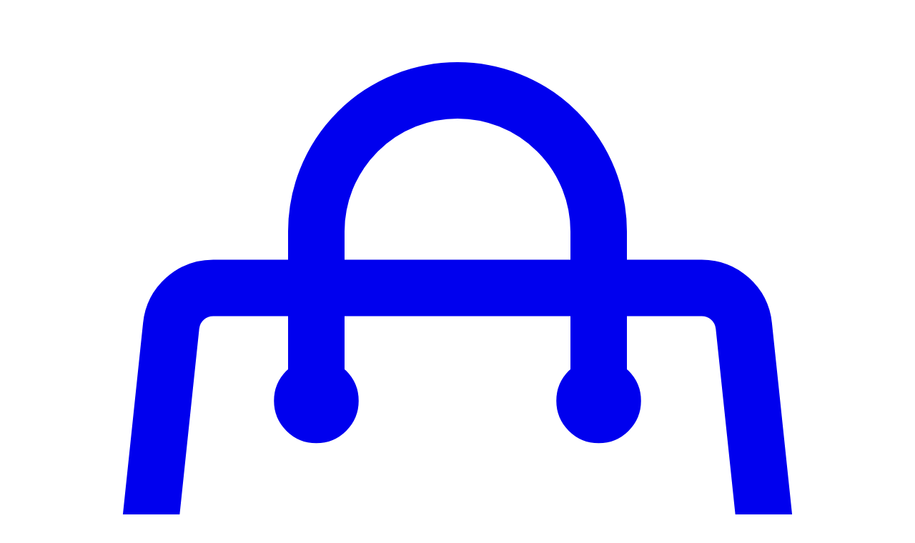

--- FILE ---
content_type: text/html; charset=utf-8
request_url: https://hellahorses.is/privacy-policy
body_size: 6051
content:
<!DOCTYPE html><html lang="en"><head><meta charSet="utf-8"/><meta name="viewport" content="width=device-width"/><link rel="canonical" href="https://hellahorses.is/privacy-policy"/><title>Privacy Policy - Hella Horses</title><meta name="description" content=""/><meta name="next-head-count" content="5"/><meta name="generator" content="Icefloe Travel Website builder by Getlocal"/><script type="application/ld+json">{"@context":"http://schema.org","@graph":[{"@type":"Organization","name":"Hella Hestar","description":"","url":"https://hellahorses.is","logo":"https://res.cloudinary.com/getlocal/image/upload/v1676557193/org/4YUaHurDGE0FuvH7XwLs/ofyftpyvkdjafgeylejp.png"},{"@type":"WebSite","name":"Hella Horses","description":"","url":"https://hellahorses.is"}]}</script><link rel="preload" href="/_next/static/css/299a63b610d2584c.css" as="style"/><link rel="stylesheet" href="/_next/static/css/299a63b610d2584c.css" data-n-g=""/><noscript data-n-css=""></noscript><script defer="" nomodule="" src="/_next/static/chunks/polyfills-42372ed130431b0a.js"></script><script src="/_next/static/chunks/webpack-2df7a8d27de1794c.js" defer=""></script><script src="/_next/static/chunks/framework-0cbe3b56a5f66701.js" defer=""></script><script src="/_next/static/chunks/main-46745cdb3b406d6e.js" defer=""></script><script src="/_next/static/chunks/pages/_app-278dc85edc8e0feb.js" defer=""></script><script src="/_next/static/chunks/e61ff1bf-8a47ca9ee69f16c0.js" defer=""></script><script src="/_next/static/chunks/347ddcc5-91740ba3018e451f.js" defer=""></script><script src="/_next/static/chunks/33d486fd-93d6de7e27fb8939.js" defer=""></script><script src="/_next/static/chunks/28edca25-39930dfb94c9e843.js" defer=""></script><script src="/_next/static/chunks/535-ae3475d9fe42546b.js" defer=""></script><script src="/_next/static/chunks/pages/%5B...page%5D-7a1540952baa7208.js" defer=""></script><script src="/_next/static/PDq_X2RZcb9Jd9yG86wUB/_buildManifest.js" defer=""></script><script src="/_next/static/PDq_X2RZcb9Jd9yG86wUB/_ssgManifest.js" defer=""></script></head><body style="--icefloe-cta-dark-background:#ef7f38;--icefloe-cta-dark-focus:#e4e4e4;--icefloe-cta-dark-foreground:#050505;--icefloe-cta-dark-hover:#e4e4e4;--icefloe-cta-light-background:#ef7f38;--icefloe-cta-light-focus:#ef7f38;--icefloe-cta-light-foreground:#050505;--icefloe-cta-light-hover:#ef7f38;--icefloe-footer-dark-background:#2e2e2e;--icefloe-footer-dark-focus:#a2a2a2;--icefloe-footer-dark-foreground:#e4e4e4;--icefloe-footer-dark-hover:#a2a2a2;--icefloe-footer-light-background:#2e2e2e;--icefloe-footer-light-focus:#a2a2a2;--icefloe-footer-light-foreground:#e4e4e4;--icefloe-footer-light-hover:#a2a2a2;--icefloe-primary-dark-background:#f4f3f3;--icefloe-primary-dark-focus:#dcd8d8;--icefloe-primary-dark-foreground:#050505;--icefloe-primary-dark-hover:#dcd8d8;--icefloe-primary-light-background:#f4f3f3;--icefloe-primary-light-focus:#dcd8d8;--icefloe-primary-light-foreground:#050505;--icefloe-primary-light-hover:#dcd8d8"><div id="__next"><div class="flex min-h-screen flex-col"><nav class="bg-(--icefloe-primary-light-background) dark:bg-(--icefloe-primary-dark-background)" data-headlessui-state=""><div class="mx-auto max-w-7xl px-4 sm:px-6 lg:px-8"><div class="flex h-16 items-center justify-between"><div class="flex items-center"><div class="flex shrink-0"><a href="/"></a></div><div class="hidden md:block"><div class="ml-10 flex items-baseline space-x-4"></div></div></div><div class="hidden md:block"><div class="ml-4 flex items-center md:ml-6"><a class="group flex items-center rounded-md p-2 hover:bg-(--icefloe-primary-light-hover) text-(--icefloe-primary-light-foreground) dark:hover:bg-(--icefloe-primary-dark-hover) dark:text-(--icefloe-primary-dark-foreground)" href="/cart"><div class="flex w-full justify-between"><span class="flex flex-row items-center text-(--icefloe-primary-light-foreground) dark:text-(--icefloe-primary-dark-foreground)"><svg xmlns="http://www.w3.org/2000/svg" fill="none" viewBox="0 0 24 24" stroke-width="1.5" stroke="currentColor" aria-hidden="true" data-slot="icon" class="h-6 w-6 shrink-0"><path stroke-linecap="round" stroke-linejoin="round" d="M15.75 10.5V6a3.75 3.75 0 1 0-7.5 0v4.5m11.356-1.993 1.263 12c.07.665-.45 1.243-1.119 1.243H4.25a1.125 1.125 0 0 1-1.12-1.243l1.264-12A1.125 1.125 0 0 1 5.513 7.5h12.974c.576 0 1.059.435 1.119 1.007ZM8.625 10.5a.375.375 0 1 1-.75 0 .375.375 0 0 1 .75 0Zm7.5 0a.375.375 0 1 1-.75 0 .375.375 0 0 1 .75 0Z"></path></svg><span class="ml-2 text-sm font-medium">0</span><span class="sr-only"> items in cart, view cart</span></span></div></a></div></div><div class="-mr-2 flex md:hidden"><button class="inline-flex items-center justify-center rounded-md p-2 transition-colors duration-300 focus:outline-hidden focus:transition-colors focus:duration-300 bg-(--icefloe-primary-light-background) text-(--icefloe-primary-light-foreground) hover:bg-(--icefloe-primary-light-hover) focus:bg-(--icefloe-primary-light-focus) dark:bg-(--icefloe-primary-dark-background) dark:text-(--icefloe-primary-dark-foreground) dark:hover:bg-(--icefloe-primary-dark-hover) dark:focus:bg-(--icefloe-primary-dark-focus)" id="headlessui-disclosure-button-:R1ljm:" type="button" aria-expanded="false" data-headlessui-state=""><span class="sr-only">Open main menu</span><svg xmlns="http://www.w3.org/2000/svg" fill="none" viewBox="0 0 24 24" stroke-width="1.5" stroke="currentColor" aria-hidden="true" data-slot="icon" class="block h-6 w-6"><path stroke-linecap="round" stroke-linejoin="round" d="M3.75 6.75h16.5M3.75 12h16.5m-16.5 5.25h16.5"></path></svg></button></div></div></div></nav><main class="flex-auto"><div><div class="mx-auto max-w-2xl px-4 pt-8 sm:px-6 lg:max-w-7xl lg:px-8"><article class="prose mt-1 w-full max-w-none"><h3><strong>Privacy Policy</strong></h3>
<ol>
<li><strong>Hella Hestar</strong> is legal Travel Agency run by <em>Hella Hestar ehf (5305220590).</em></li>
<li><strong>We collect and store the minimum information possible</strong> to provide the services you’ve requested (i.e. to process and complete your order).</li>
<li><strong>We may collect and process personal data related to Experience</strong>. This data includes: head passenger name, passenger mobile phone number, the route of your experience, date and time of your travel. We require this data to fulfill your experience, and part of it may be passed to third-parties like independent tour guides or club admittance.</li>
<li><strong>Our company and our reservations system Bokun (owned by TripAdvisor)</strong> will only retain your personal data for as long as necessary to fulfill the purposes we collected it for, including for the purposes of satisfying any legal, accounting or statutory reporting requirements and to process and complete your order. <a href="https://www.bokun.io/terms">https://www.bokun.io/terms</a></li>
<li><strong>Orders submitted on our website are directed to Salt Pay for processing</strong>. Our payments are processed by secure payment systems provided by Valitor. Valitor is a secure international payment company.
<a href="https://www.saltpay.is/">https://www.saltpay.is/</a></li>
</ol>
<h4><strong>Getlocal Travel to host our website</strong>    </h4>
<p>Our website is hosted on the Getlocal Travel platform. <a href="https://getlocal.travel/">Getlocal Travel</a> provides us with the online platform that allows us to host our website and sell our services to you. Your data may be stored through Getlocal Travel&#x27;s data storage. They store your data on secure servers behind a firewall. The information collected include order id, date and time stamp etc. This information is not linked to personally identifiable information and is not accessable by the staff of Getlocal Travel.</p></article></div></div></main><footer class="mt-8 border-t border-gray-200 bg-(--icefloe-footer-light-background) text-white bg-(--icefloe-footer-light-background) text-(--icefloe-footer-light-foreground) dark:bg-(--icefloe-footer-dark-background) dark:text-(--icefloe-footer-dark-foreground)"><div class="mx-auto grid max-w-7xl grid-cols-2 content-end gap-6 px-4 sm:px-6 md:grid-cols-3 lg:px-8"><div class="col-span-2 mt-4 flex items-center justify-center gap-4 text-sm md:col-span-1 md:col-start-1 md:row-span-4 md:mt-11 md:flex-col md:items-start md:justify-start"><a href="/privacy-policy#"><img alt="Logo" class="max-h-10 object-contain md:object-left" loading="lazy" decoding="async" style="object-fit:cover;width:100%;height:80px" srcSet="https://res.cloudinary.com/getlocal/image/upload/w_640,f_auto,c_lfill/v1676557193/org/4YUaHurDGE0FuvH7XwLs/ofyftpyvkdjafgeylejp.png 640w,
https://res.cloudinary.com/getlocal/image/upload/w_750,f_auto,c_lfill/v1676557193/org/4YUaHurDGE0FuvH7XwLs/ofyftpyvkdjafgeylejp.png 750w,
https://res.cloudinary.com/getlocal/image/upload/w_828,f_auto,c_lfill/v1676557193/org/4YUaHurDGE0FuvH7XwLs/ofyftpyvkdjafgeylejp.png 828w,
https://res.cloudinary.com/getlocal/image/upload/w_960,f_auto,c_lfill/v1676557193/org/4YUaHurDGE0FuvH7XwLs/ofyftpyvkdjafgeylejp.png 960w,
https://res.cloudinary.com/getlocal/image/upload/w_1080,f_auto,c_lfill/v1676557193/org/4YUaHurDGE0FuvH7XwLs/ofyftpyvkdjafgeylejp.png 1080w,
https://res.cloudinary.com/getlocal/image/upload/w_1280,f_auto,c_lfill/v1676557193/org/4YUaHurDGE0FuvH7XwLs/ofyftpyvkdjafgeylejp.png 1280w,
https://res.cloudinary.com/getlocal/image/upload/w_1668,f_auto,c_lfill/v1676557193/org/4YUaHurDGE0FuvH7XwLs/ofyftpyvkdjafgeylejp.png 1668w,
https://res.cloudinary.com/getlocal/image/upload/w_1920,f_auto,c_lfill/v1676557193/org/4YUaHurDGE0FuvH7XwLs/ofyftpyvkdjafgeylejp.png 1920w,
https://res.cloudinary.com/getlocal/image/upload/w_2048,f_auto,c_lfill/v1676557193/org/4YUaHurDGE0FuvH7XwLs/ofyftpyvkdjafgeylejp.png 2048w,
https://res.cloudinary.com/getlocal/image/upload/w_2560,f_auto,c_lfill/v1676557193/org/4YUaHurDGE0FuvH7XwLs/ofyftpyvkdjafgeylejp.png 2560w,
https://res.cloudinary.com/getlocal/image/upload/w_3200,f_auto,c_lfill/v1676557193/org/4YUaHurDGE0FuvH7XwLs/ofyftpyvkdjafgeylejp.png 3200w,
https://res.cloudinary.com/getlocal/image/upload/w_3840,f_auto,c_lfill/v1676557193/org/4YUaHurDGE0FuvH7XwLs/ofyftpyvkdjafgeylejp.png 3840w,
https://res.cloudinary.com/getlocal/image/upload/w_4480,f_auto,c_lfill/v1676557193/org/4YUaHurDGE0FuvH7XwLs/ofyftpyvkdjafgeylejp.png 4480w,
https://res.cloudinary.com/getlocal/image/upload/w_5120,f_auto,c_lfill/v1676557193/org/4YUaHurDGE0FuvH7XwLs/ofyftpyvkdjafgeylejp.png 5120w,
https://res.cloudinary.com/getlocal/image/upload/w_6016,f_auto,c_lfill/v1676557193/org/4YUaHurDGE0FuvH7XwLs/ofyftpyvkdjafgeylejp.png 6016w" src="https://res.cloudinary.com/getlocal/image/upload/h_80,f_auto,c_lfill/v1676557193/org/4YUaHurDGE0FuvH7XwLs/ofyftpyvkdjafgeylejp.png"/></a></div><div class="col-span-2 row-start-1 md:col-start-2 md:row-span-2 md:justify-self-end"><nav class="mt-4 flex flex-wrap items-center justify-center gap-x-8 gap-y-4 md:mt-11"><a class="relative -mx-3 -my-2 rounded-lg px-3 py-2 text-sm transition-colors delay-150 hover:delay-[0ms] text-(--icefloe-footer-light-foreground) hover:text-(--icefloe-footer-light-hover) dark:text-(--icefloe-footer-dark-foreground) dark:hover:text-(--icefloe-footer-dark-hover)" href="/about"><span class="relative z-10">About</span></a><a class="relative -mx-3 -my-2 rounded-lg px-3 py-2 text-sm transition-colors delay-150 hover:delay-[0ms] text-(--icefloe-footer-light-foreground) hover:text-(--icefloe-footer-light-hover) dark:text-(--icefloe-footer-dark-foreground) dark:hover:text-(--icefloe-footer-dark-hover)" href="/contact"><span class="relative z-10">Contact</span></a><a class="relative -mx-3 -my-2 rounded-lg px-3 py-2 text-sm transition-colors delay-150 hover:delay-[0ms] text-(--icefloe-footer-light-foreground) hover:text-(--icefloe-footer-light-hover) dark:text-(--icefloe-footer-dark-foreground) dark:hover:text-(--icefloe-footer-dark-hover)" href="/privacy-policy"><span class="relative z-10">Privacy Policy</span></a><a class="relative -mx-3 -my-2 rounded-lg px-3 py-2 text-sm transition-colors delay-150 hover:delay-[0ms] text-(--icefloe-footer-light-foreground) hover:text-(--icefloe-footer-light-hover) dark:text-(--icefloe-footer-dark-foreground) dark:hover:text-(--icefloe-footer-dark-hover)" href="/terms-and-conditions"><span class="relative z-10">Terms and Conditions</span></a></nav></div><div class="col-span-2 justify-self-center md:col-start-2 md:row-span-2 md:justify-self-end row-start-3"><div class="mx-auto max-w-7xl px-6"><div class="mx-auto max-w-2xl lg:max-w-none"><div class="sm:justify-right mx-auto flex flex-row flex-wrap justify-center gap-x-3 gap-y-3 sm:flex-row sm:flex-nowrap sm:gap-x-5 lg:mx-0"></div></div></div></div><div class="border-mine-shaft-100 col-span-2 grid grid-cols-2 grid-rows-3 items-center justify-center gap-4 border-t pt-4 pb-12 md:col-span-3 md:grid-cols-3 md:grid-rows-1 md:gap-0"><div class="col-span-2 row-start-1 justify-self-center md:col-span-1 md:col-start-2 md:row-span-2 md:row-start-1"></div><div class="col-span-2 row-start-2 flex gap-x-2 justify-self-center md:col-span-1 md:col-start-3 md:row-span-2 md:row-start-1 md:justify-self-end text-(--icefloe-footer-light-foreground) dark:text-(--icefloe-footer-dark-foreground)"><a class=" hover:text-(--icefloe-footer-light-hover)  dark:hover:text-(--icefloe-footer-dark-hover)" href="https://icefloe.travel"><span class="sr-only">Go to the Icefloe Travel page</span><svg xmlns="http://www.w3.org/2000/svg" viewBox="0 0 24 24" class="h-6 w-6" aria-hidden="true" fill="currentColor"><path fill-rule="evenodd" d="M209.656-11.579A221.233 221.233 0 0 0-11.58 209.656a221.233 221.233 0 0 0 221.235 221.232 221.233 221.233 0 0 0 221.232-221.232A221.233 221.233 0 0 0 209.656-11.58M77.115 34.43l76.568 12.457-46.78 298.078-77.042-12.029ZM357.6 45.412l22.256 59.066-121.465 45.44 25.5 68.236 108.871-41.73 22.274 59.099-108.89 41.742 36.585 96.002-73.52 27.13-105.73-282.425Z" clip-rule="evenodd" transform="translate(.628 .628)scale(.05424)"></path></svg></a></div><div class="col-span-2 row-start-3 justify-self-center md:col-span-1 md:row-span-2 md:row-start-1 md:justify-self-start"><p class="text-sm text-(--icefloe-footer-light-foreground) dark:text-(--icefloe-footer-dark-foreground)">© Copyright <!-- -->2025<!-- -->. All rights reserved.</p></div></div></div></footer></div></div><script id="__NEXT_DATA__" type="application/json">{"props":{"pageProps":{"page":{"filename":"page/privacy-policy.md","page":"---\nblocks:\n  - richTextField: \"### **Privacy Policy**\\n\\n1.  **Hella Hestar**\\_is legal Travel Agency run by *Hella Hestar ehf (5305220590).*\\n2.  **We collect and store the minimum information possible**\\_to provide the services you’ve requested (i.e. to process and complete your order).\\n3.  **We may collect and process personal data related to Experience**. This data includes: head passenger name, passenger mobile phone number, the route of your experience, date and time of your travel. We require this data to fulfill your experience, and part of it may be passed to third-parties like independent tour guides or club admittance.\\n4.  **Our company and our reservations system Bokun (owned by TripAdvisor)**\\_will only retain your personal data for as long as necessary to fulfill the purposes we collected it for, including for the purposes of satisfying any legal, accounting or statutory reporting requirements and to process and complete your order.\\_[https://www.bokun.io/terms](https://www.bokun.io/terms)\\n5.  **Orders submitted on our website are directed to Salt Pay for processing**. Our payments are processed by secure payment systems provided by Valitor. Valitor is a secure international payment company.\\n    [https://www.saltpay.is/](https://www.saltpay.is/ \\\"\\\")\\n\\n#### **Getlocal Travel to host our website**\\_ \\_\\_\\n\\nOur website is hosted on the Getlocal Travel platform.\\_[Getlocal Travel](https://getlocal.travel/)\\_provides us with the online platform that allows us to host our website and sell our services to you. Your data may be stored through Getlocal Travel's data storage. They store your data on secure servers behind a firewall. The information collected include order id, date and time stamp etc. This information is not linked to personally identifiable information and is not accessable by the staff of Getlocal Travel.\\n\"\n    _template: TextMarkdown\n---\n\n","title":"Privacy Policy","path":[],"pinned":true,"root":{"props":{"meta_description":"","title":"Privacy Policy"}},"id":"TlZWqFmiUH5B9z5tDOkW","zones":{},"slug":"privacy-policy","pathname":["privacy-policy"],"updated_at":"2024-11-01T14:31:19.430Z","content":[{"type":"Text","props":{"text":{"compiledSource":"\"use strict\";\nconst {Fragment: _Fragment, jsx: _jsx, jsxs: _jsxs} = arguments[0];\nconst {useMDXComponents: _provideComponents} = arguments[0];\nfunction _createMdxContent(props) {\n  const _components = {\n    a: \"a\",\n    em: \"em\",\n    h3: \"h3\",\n    h4: \"h4\",\n    li: \"li\",\n    ol: \"ol\",\n    p: \"p\",\n    strong: \"strong\",\n    ..._provideComponents(),\n    ...props.components\n  };\n  return _jsxs(_Fragment, {\n    children: [_jsx(_components.h3, {\n      children: _jsx(_components.strong, {\n        children: \"Privacy Policy\"\n      })\n    }), \"\\n\", _jsxs(_components.ol, {\n      children: [\"\\n\", _jsxs(_components.li, {\n        children: [_jsx(_components.strong, {\n          children: \"Hella Hestar\"\n        }), \" is legal Travel Agency run by \", _jsx(_components.em, {\n          children: \"Hella Hestar ehf (5305220590).\"\n        })]\n      }), \"\\n\", _jsxs(_components.li, {\n        children: [_jsx(_components.strong, {\n          children: \"We collect and store the minimum information possible\"\n        }), \" to provide the services you’ve requested (i.e. to process and complete your order).\"]\n      }), \"\\n\", _jsxs(_components.li, {\n        children: [_jsx(_components.strong, {\n          children: \"We may collect and process personal data related to Experience\"\n        }), \". This data includes: head passenger name, passenger mobile phone number, the route of your experience, date and time of your travel. We require this data to fulfill your experience, and part of it may be passed to third-parties like independent tour guides or club admittance.\"]\n      }), \"\\n\", _jsxs(_components.li, {\n        children: [_jsx(_components.strong, {\n          children: \"Our company and our reservations system Bokun (owned by TripAdvisor)\"\n        }), \" will only retain your personal data for as long as necessary to fulfill the purposes we collected it for, including for the purposes of satisfying any legal, accounting or statutory reporting requirements and to process and complete your order. \", _jsx(_components.a, {\n          href: \"https://www.bokun.io/terms\",\n          children: \"https://www.bokun.io/terms\"\n        })]\n      }), \"\\n\", _jsxs(_components.li, {\n        children: [_jsx(_components.strong, {\n          children: \"Orders submitted on our website are directed to Salt Pay for processing\"\n        }), \". Our payments are processed by secure payment systems provided by Valitor. Valitor is a secure international payment company.\\n\", _jsx(_components.a, {\n          href: \"https://www.saltpay.is/\",\n          children: \"https://www.saltpay.is/\"\n        })]\n      }), \"\\n\"]\n    }), \"\\n\", _jsxs(_components.h4, {\n      children: [_jsx(_components.strong, {\n        children: \"Getlocal Travel to host our website\"\n      }), \"    \"]\n    }), \"\\n\", _jsxs(_components.p, {\n      children: [\"Our website is hosted on the Getlocal Travel platform. \", _jsx(_components.a, {\n        href: \"https://getlocal.travel/\",\n        children: \"Getlocal Travel\"\n      }), \" provides us with the online platform that allows us to host our website and sell our services to you. Your data may be stored through Getlocal Travel's data storage. They store your data on secure servers behind a firewall. The information collected include order id, date and time stamp etc. This information is not linked to personally identifiable information and is not accessable by the staff of Getlocal Travel.\"]\n    })]\n  });\n}\nfunction MDXContent(props = {}) {\n  const {wrapper: MDXLayout} = {\n    ..._provideComponents(),\n    ...props.components\n  };\n  return MDXLayout ? _jsx(MDXLayout, {\n    ...props,\n    children: _jsx(_createMdxContent, {\n      ...props\n    })\n  }) : _createMdxContent(props);\n}\nreturn {\n  default: MDXContent\n};\n","frontmatter":{},"scope":{}},"id":"Text-485831b4-613b-41ed-b4ea-3f3b84cc8c46"}}]},"site":{"description":"","enable_search":false,"badge_images":[],"name":"Hella Horses","id":"mGmzD6bMyTMxjNFPw2Um","domain_verified_at":"","slug":"hella-horses","social_media":[],"tina_url":"https://site-mgmzd6bmytmxjnfpw2um-jnxzgr35sq-uc.a.run.app","fauna_ro_key":"fnAEzHPO70AAyzK8u93zJChYM6qKVaH_QpDLKsMB","fauna_key":"fnAEzHPO-lAAysv3H7X_905pp-lY7IVocrP-p2H-","site_domain":"hellahorses.is","organization_id":"4YUaHurDGE0FuvH7XwLs","site_id":"mGmzD6bMyTMxjNFPw2Um","bokun_api_key":"2aa19ba904154e1d815d331eb9cb9a4d","logo_height":553,"logo_width":2557,"logo_url":"https://res.cloudinary.com/getlocal/image/upload/v1676557193/org/4YUaHurDGE0FuvH7XwLs/ofyftpyvkdjafgeylejp.png","favicon":"https://res.cloudinary.com/getlocal/image/upload/v1676552421/org/4YUaHurDGE0FuvH7XwLs/favicon_o9kvg6.ico","primary_color_object":{"light":{"background":"#f4f3f3","foreground":"#050505"}},"site_live":"true","bokun_secret_key":"04030924b09e45f9bdb20474bc096849","redirect_rules":[{"permanent":true,"destination":"/about","source":"/about-us"},{"permanent":true,"destination":"/contact","source":"/contact-us"},{"permanent":true,"destination":"/product/1188666392","source":"/tours"},{"permanent":true,"destination":"/about","source":"/team"}],"payment_providers":[{"public_key":"204248_pu1B1uqP59yqJ+1b5f/nQsvBUF7HDHQz5n","name":"saltpay","active":true,"id":1678366567354},{"name":"valitor","active":false,"id":1678458783444}],"vercel_project_id":"prj_3HQcTTVz8lq9DCFJuXtgaTudheUY","analytics":{"consent_required":true,"providers":[]},"staging_domain":"hella-horses-hella-hestar-xwls","google_site_verifications":[],"mail_settings":{"credentials":{"api_key":"","domain":"","dkim_id":""}},"bokun_promo_code_enabled":false,"hide_cart":false,"created_at":"1970-01-01T00:00:00.000Z","contact_info":{},"product_page_type":"default","inventory_providers":[{"mode":"manual","secret_key":"04030924b09e45f9bdb20474bc096849","api_key":"2aa19ba904154e1d815d331eb9cb9a4d","name":"bokun"}],"version":0,"footer_color":{"light":{"hover":"#a2a2a2","background":"#2e2e2e","contrast":"#a2a2a2","focus":"#a2a2a2","foreground":"#e4e4e4"},"dark":{"hover":"#a2a2a2","background":"#2e2e2e","contrast":"#a2a2a2","focus":"#a2a2a2","foreground":"#e4e4e4"}},"loquiz_enabled":false,"domain":"hellahorses.is","currency_conversion_enabled":false,"live":true,"call_to_action_color":{"light":{"background":"#ef7f38","foreground":"#050505"},"dark":{"background":"#ef7f38","foreground":"#050505"}},"primary_color":{"light":{"background":"#f4f3f3","foreground":"#050505"},"dark":{"background":"#f4f3f3","foreground":"#050505"}},"updated_at":"2024-11-01T15:36:30.549Z"},"data":{"navbar":{"navigation":[],"_id":"","type":"navbar"}}},"__N_SSG":true},"page":"/[...page]","query":{"page":["privacy-policy"]},"buildId":"PDq_X2RZcb9Jd9yG86wUB","isFallback":false,"gsp":true,"scriptLoader":[]}</script></body></html>

--- FILE ---
content_type: application/javascript; charset=utf-8
request_url: https://hellahorses.is/_next/static/PDq_X2RZcb9Jd9yG86wUB/_buildManifest.js
body_size: 1
content:
self.__BUILD_MANIFEST=function(c,s,e,a,t,d){return{__rewrites:{afterFiles:[],beforeFiles:[],fallback:[]},"/":[c,s,e,a,t,d,"static/chunks/pages/index-883fcb00acf32045.js"],"/404":[c,s,e,a,t,"static/chunks/pages/404-c6cfa2c08e969de8.js"],"/_error":["static/chunks/pages/_error-4d3e5bbf503e783c.js"],"/cart":[c,s,e,a,t,d,"static/chunks/pages/cart-1ac4a3d976c6fbdd.js"],"/checkout":[c,s,e,a,t,d,"static/chunks/351-261cf83f9b2bc134.js","static/chunks/pages/checkout-af4e8b265107adb3.js"],"/checkout/payment":[c,s,e,a,t,d,"static/chunks/586-0d34cd62516d861f.js","static/chunks/pages/checkout/payment-2c8358720c1172e7.js"],"/checkout/receipt/[cart_id]/[confirmation_code]":[c,s,e,a,t,d,"static/chunks/pages/checkout/receipt/[cart_id]/[confirmation_code]-fc5ee322bda9eb24.js"],"/product/[product]":[c,s,e,a,t,d,"static/chunks/499-700dd9327eb83929.js","static/chunks/pages/product/[product]-ecb279aa8d3caa5b.js"],"/search":[c,s,e,a,t,"static/chunks/pages/search-ae1000ccd5d36548.js"],"/[...page]":[c,s,e,a,t,"static/chunks/pages/[...page]-7a1540952baa7208.js"],sortedPages:["/","/404","/_app","/_error","/cart","/checkout","/checkout/payment","/checkout/receipt/[cart_id]/[confirmation_code]","/product/[product]","/search","/[...page]"]}}("static/chunks/e61ff1bf-8a47ca9ee69f16c0.js","static/chunks/347ddcc5-91740ba3018e451f.js","static/chunks/33d486fd-93d6de7e27fb8939.js","static/chunks/28edca25-39930dfb94c9e843.js","static/chunks/535-ae3475d9fe42546b.js","static/chunks/91-70dd4afe3afae3ec.js"),self.__BUILD_MANIFEST_CB&&self.__BUILD_MANIFEST_CB();

--- FILE ---
content_type: application/javascript; charset=utf-8
request_url: https://hellahorses.is/_next/static/chunks/pages/_app-278dc85edc8e0feb.js
body_size: 24633
content:
(self.webpackChunk_N_E=self.webpackChunk_N_E||[]).push([[888],{3417:function(e,t,n){"use strict";var r,o;e.exports=(null==(r=n.g.process)?void 0:r.env)&&"object"==typeof(null==(o=n.g.process)?void 0:o.env)?n.g.process:n(6632)},4612:function(e,t,n){(window.__NEXT_P=window.__NEXT_P||[]).push(["/_app",function(){return n(5184)}])},9732:function(e,t){"use strict";var n,r,o,i;Object.defineProperty(t,"__esModule",{value:!0}),function(e,t){for(var n in t)Object.defineProperty(e,n,{enumerable:!0,get:t[n]})}(t,{ACTION_FAST_REFRESH:function(){return d},ACTION_NAVIGATE:function(){return u},ACTION_PREFETCH:function(){return s},ACTION_REFRESH:function(){return l},ACTION_RESTORE:function(){return a},ACTION_SERVER_ACTION:function(){return f},ACTION_SERVER_PATCH:function(){return c},PrefetchCacheEntryStatus:function(){return r},PrefetchKind:function(){return n},isThenable:function(){return p}});let l="refresh",u="navigate",a="restore",c="server-patch",s="prefetch",d="fast-refresh",f="server-action";function p(e){return e&&("object"==typeof e||"function"==typeof e)&&"function"==typeof e.then}(o=n||(n={})).AUTO="auto",o.FULL="full",o.TEMPORARY="temporary",(i=r||(r={})).fresh="fresh",i.reusable="reusable",i.expired="expired",i.stale="stale",("function"==typeof t.default||"object"==typeof t.default&&null!==t.default)&&void 0===t.default.__esModule&&(Object.defineProperty(t.default,"__esModule",{value:!0}),Object.assign(t.default,t),e.exports=t.default)},4778:function(e,t,n){"use strict";function r(e,t,n,r){return!1}Object.defineProperty(t,"__esModule",{value:!0}),Object.defineProperty(t,"getDomainLocale",{enumerable:!0,get:function(){return r}}),n(2451),("function"==typeof t.default||"object"==typeof t.default&&null!==t.default)&&void 0===t.default.__esModule&&(Object.defineProperty(t.default,"__esModule",{value:!0}),Object.assign(t.default,t),e.exports=t.default)},9972:function(e,t,n){"use strict";Object.defineProperty(t,"__esModule",{value:!0}),Object.defineProperty(t,"default",{enumerable:!0,get:function(){return w}});let r=n(2430),o=n(2676),i=r._(n(5271)),l=n(9647),u=n(9309),a=n(9092),c=n(2756),s=n(2094),d=n(9246),f=n(931),p=n(886),v=n(4778),m=n(6003),h=n(9732),g=new Set;function y(e,t,n,r,o,i){if(i||(0,u.isLocalURL)(t)){if(!r.bypassPrefetchedCheck){let o=t+"%"+n+"%"+(void 0!==r.locale?r.locale:"locale"in e?e.locale:void 0);if(g.has(o))return;g.add(o)}(async()=>i?e.prefetch(t,o):e.prefetch(t,n,r))().catch(e=>{})}}function b(e){return"string"==typeof e?e:(0,a.formatUrl)(e)}let w=i.default.forwardRef(function(e,t){let n,r;let{href:a,as:g,children:w,prefetch:E=null,passHref:x,replace:T,shallow:S,scroll:C,locale:k,onClick:P,onMouseEnter:_,onTouchStart:O,legacyBehavior:A=!1,...j}=e;n=w,A&&("string"==typeof n||"number"==typeof n)&&(n=(0,o.jsx)("a",{children:n}));let L=i.default.useContext(d.RouterContext),N=i.default.useContext(f.AppRouterContext),F=null!=L?L:N,M=!L,R=!1!==E,I=null===E?h.PrefetchKind.AUTO:h.PrefetchKind.FULL,{href:D,as:H}=i.default.useMemo(()=>{if(!L){let e=b(a);return{href:e,as:g?b(g):e}}let[e,t]=(0,l.resolveHref)(L,a,!0);return{href:e,as:g?(0,l.resolveHref)(L,g):t||e}},[L,a,g]),q=i.default.useRef(D),V=i.default.useRef(H);A&&(r=i.default.Children.only(n));let U=A?r&&"object"==typeof r&&r.ref:t,[z,B,J]=(0,p.useIntersection)({rootMargin:"200px"}),W=i.default.useCallback(e=>{(V.current!==H||q.current!==D)&&(J(),V.current=H,q.current=D),z(e),U&&("function"==typeof U?U(e):"object"==typeof U&&(U.current=e))},[H,U,D,J,z]);i.default.useEffect(()=>{F&&B&&R&&y(F,D,H,{locale:k},{kind:I},M)},[H,D,B,k,R,null==L?void 0:L.locale,F,M,I]);let Y={ref:W,onClick(e){A||"function"!=typeof P||P(e),A&&r.props&&"function"==typeof r.props.onClick&&r.props.onClick(e),F&&!e.defaultPrevented&&function(e,t,n,r,o,l,a,c,s){let{nodeName:d}=e.currentTarget;if("A"===d.toUpperCase()&&(function(e){let t=e.currentTarget.getAttribute("target");return t&&"_self"!==t||e.metaKey||e.ctrlKey||e.shiftKey||e.altKey||e.nativeEvent&&2===e.nativeEvent.which}(e)||!s&&!(0,u.isLocalURL)(n)))return;e.preventDefault();let f=()=>{let e=null==a||a;"beforePopState"in t?t[o?"replace":"push"](n,r,{shallow:l,locale:c,scroll:e}):t[o?"replace":"push"](r||n,{scroll:e})};s?i.default.startTransition(f):f()}(e,F,D,H,T,S,C,k,M)},onMouseEnter(e){A||"function"!=typeof _||_(e),A&&r.props&&"function"==typeof r.props.onMouseEnter&&r.props.onMouseEnter(e),F&&(R||!M)&&y(F,D,H,{locale:k,priority:!0,bypassPrefetchedCheck:!0},{kind:I},M)},onTouchStart:function(e){A||"function"!=typeof O||O(e),A&&r.props&&"function"==typeof r.props.onTouchStart&&r.props.onTouchStart(e),F&&(R||!M)&&y(F,D,H,{locale:k,priority:!0,bypassPrefetchedCheck:!0},{kind:I},M)}};if((0,c.isAbsoluteUrl)(H))Y.href=H;else if(!A||x||"a"===r.type&&!("href"in r.props)){let e=void 0!==k?k:null==L?void 0:L.locale,t=(null==L?void 0:L.isLocaleDomain)&&(0,v.getDomainLocale)(H,e,null==L?void 0:L.locales,null==L?void 0:L.domainLocales);Y.href=t||(0,m.addBasePath)((0,s.addLocale)(H,e,null==L?void 0:L.defaultLocale))}return A?i.default.cloneElement(r,Y):(0,o.jsx)("a",{...j,...Y,children:n})});("function"==typeof t.default||"object"==typeof t.default&&null!==t.default)&&void 0===t.default.__esModule&&(Object.defineProperty(t.default,"__esModule",{value:!0}),Object.assign(t.default,t),e.exports=t.default)},886:function(e,t,n){"use strict";Object.defineProperty(t,"__esModule",{value:!0}),Object.defineProperty(t,"useIntersection",{enumerable:!0,get:function(){return a}});let r=n(5271),o=n(3725),i="function"==typeof IntersectionObserver,l=new Map,u=[];function a(e){let{rootRef:t,rootMargin:n,disabled:a}=e,c=a||!i,[s,d]=(0,r.useState)(!1),f=(0,r.useRef)(null),p=(0,r.useCallback)(e=>{f.current=e},[]);return(0,r.useEffect)(()=>{if(i){if(c||s)return;let e=f.current;if(e&&e.tagName)return function(e,t,n){let{id:r,observer:o,elements:i}=function(e){let t;let n={root:e.root||null,margin:e.rootMargin||""},r=u.find(e=>e.root===n.root&&e.margin===n.margin);if(r&&(t=l.get(r)))return t;let o=new Map;return t={id:n,observer:new IntersectionObserver(e=>{e.forEach(e=>{let t=o.get(e.target),n=e.isIntersecting||e.intersectionRatio>0;t&&n&&t(n)})},e),elements:o},u.push(n),l.set(n,t),t}(n);return i.set(e,t),o.observe(e),function(){if(i.delete(e),o.unobserve(e),0===i.size){o.disconnect(),l.delete(r);let e=u.findIndex(e=>e.root===r.root&&e.margin===r.margin);e>-1&&u.splice(e,1)}}}(e,e=>e&&d(e),{root:null==t?void 0:t.current,rootMargin:n})}else if(!s){let e=(0,o.requestIdleCallback)(()=>d(!0));return()=>(0,o.cancelIdleCallback)(e)}},[c,n,t,s,f.current]),[p,s,(0,r.useCallback)(()=>{d(!1)},[])]}("function"==typeof t.default||"object"==typeof t.default&&null!==t.default)&&void 0===t.default.__esModule&&(Object.defineProperty(t.default,"__esModule",{value:!0}),Object.assign(t.default,t),e.exports=t.default)},5184:function(e,t,n){"use strict";let r,o;n.r(t),n.d(t,{StripeContext:function(){return r},default:function(){return I}});var i=n(2676),l=n(5271),u=n(9216),a=n.n(u),c=n(1995),s=n(3417),d=()=>{window.va||(window.va=function(...e){(window.vaq=window.vaq||[]).push(e)})};function f(){return"undefined"!=typeof window}function p(){return"production"}function v(){return"development"===((f()?window.vam:p())||"production")}function m(e){return(0,l.useEffect)(()=>{var t;e.beforeSend&&(null==(t=window.va)||t.call(window,"beforeSend",e.beforeSend))},[e.beforeSend]),(0,l.useEffect)(()=>{!function(e={debug:!0}){var t;if(!f())return;(function(e="auto"){if("auto"===e){window.vam=p();return}window.vam=e})(e.mode),d(),e.beforeSend&&(null==(t=window.va)||t.call(window,"beforeSend",e.beforeSend));let n=e.scriptSrc?e.scriptSrc:v()?"https://va.vercel-scripts.com/v1/script.debug.js":e.basePath?`${e.basePath}/insights/script.js`:"/_vercel/insights/script.js";if(document.head.querySelector(`script[src*="${n}"]`))return;let r=document.createElement("script");r.src=n,r.defer=!0,r.dataset.sdkn="@vercel/analytics"+(e.framework?`/${e.framework}`:""),r.dataset.sdkv="1.5.0",e.disableAutoTrack&&(r.dataset.disableAutoTrack="1"),e.endpoint?r.dataset.endpoint=e.endpoint:e.basePath&&(r.dataset.endpoint=`${e.basePath}/insights`),e.dsn&&(r.dataset.dsn=e.dsn),r.onerror=()=>{let e=v()?"Please check if any ad blockers are enabled and try again.":"Be sure to enable Web Analytics for your project and deploy again. See https://vercel.com/docs/analytics/quickstart for more information.";console.log(`[Vercel Web Analytics] Failed to load script from ${n}. ${e}`)},v()&&!1===e.debug&&(r.dataset.debug="false"),document.head.appendChild(r)}({framework:e.framework||"react",basePath:e.basePath??function(){if(void 0!==s&&void 0!==s.env)return s.env.REACT_APP_VERCEL_OBSERVABILITY_BASEPATH}(),...void 0!==e.route&&{disableAutoTrack:!0},...e})},[]),(0,l.useEffect)(()=>{e.route&&e.path&&function({route:e,path:t}){var n;null==(n=window.va)||n.call(window,"pageview",{route:e,path:t})}({route:e.route,path:e.path})},[e.route,e.path]),null}var h=n(6187),g=n.n(h),y=n(9535),b=n(5540),w=n(1998),E=n(1599);function x(e){return{accepted:!0,allow_tracking:e,timestamp:new Date().toJSON()}}let T=()=>{let e=(0,c.useRouter)(),{site:t={}}=(0,l.useContext)(E.Z),{name:n="us",analytics:r}=t,[o,u]=(0,l.useState)(!0),[a,s]=(0,l.useState)(null),[d,f]=(0,l.useState)(!1);return(0,l.useEffect)(()=>{"/privacy-policy"===e.asPath||"/terms-and-conditions"===e.asPath?u(!0):u(!1)},[e.asPath]),(0,l.useEffect)(()=>{let e=window.localStorage.getItem("consent");e&&s(JSON.parse(e))},[]),(0,l.useEffect)(()=>{a&&(window.localStorage.setItem("consent",JSON.stringify(a)),!0===a.accepted&&!0===a.allow_tracking?function(e,t){e.filter(e=>e.active).map(e=>{if("google-analytics-4"===e.name){w.LQ({ad_user_data:"granted",ad_personalization:"granted",ad_storage:"granted",analytics_storage:"granted"}),w.eX({page_path:t});return}"meta"===e.name&&fbq("consent","grant")})}((null==r?void 0:r.providers)||[],window.location.href):!0===a.accepted&&(null==r||r.providers.filter(e=>e.active).map(e=>{if("google-analytics-4"===e.name){w.eX({page_path:window.location.href});return}e.name})))},[JSON.stringify(a)]),(0,l.useEffect)(()=>{if(o)return f(!1);f(!a)},[JSON.stringify(a),o]),(0,i.jsxs)(y.Vq,{onClose:()=>{},open:d,className:"relative z-50",children:[(0,i.jsx)("div",{className:"fixed inset-0 bg-black/40","aria-hidden":"true"}),(0,i.jsx)("div",{className:"fixed inset-0 z-10 w-screen overflow-y-auto",children:(0,i.jsx)("div",{className:"flex min-h-full items-end justify-center p-4 text-center sm:items-center sm:p-0",children:(0,i.jsxs)(y.EM,{className:"relative transform overflow-hidden rounded-lg bg-white px-4 pb-4 pt-5 text-left shadow-xl transition-all sm:my-8 sm:w-full sm:max-w-lg sm:p-6",children:[(0,i.jsx)("div",{children:(0,i.jsxs)("div",{className:"mt-3 text-center sm:mt-5",children:[(0,i.jsx)(y.$N,{className:"text-base font-semibold leading-6 text-gray-900",children:"Consent Mode"}),(0,i.jsxs)("div",{className:"mt-2",children:[(0,i.jsx)(b.dk,{className:"text-sm text-gray-500",children:"We use cookies and similar technologies to deliver, maintain, improve our services and for security purposes."}),(0,i.jsxs)("p",{className:"text-sm text-gray-500",children:["Check our Privacy Policy for details. Click 'Accept all' to let ",n," and partners use cookies for these purposes. Click 'Reject non-essential' to say no to cookies, except those that are strictly necessary."]})]})]})}),(0,i.jsxs)("div",{className:"mt-5 sm:mt-6 sm:grid sm:grid-flow-row-dense sm:grid-cols-2 sm:gap-3",children:[(0,i.jsx)("button",{type:"button",className:"hover-[--icefloe-cta-light-hover] dark:hover-[--icefloe-cta-dark-hover] focus-visible:ring-(--icefloe-cta-light-focus)/70 dark:focus-visible:ring-(--icefloe-cta-dark-focus)/70 inline-flex w-full justify-center rounded-md bg-(--icefloe-cta-light-background) px-3 py-2 text-sm font-semibold text-(--icefloe-cta-light-foreground) shadow-xs focus-visible:outline focus-visible:outline-2 focus-visible:outline-offset-2 sm:col-start-2 dark:bg-(--icefloe-cta-dark-background) dark:text-(--icefloe-cta-dark-foreground)",onClick:()=>{s(x(!0))},children:"Accept all"}),(0,i.jsx)("button",{type:"button",className:"hover-[--icefloe-cta-light-hover] dark:hover-[--icefloe-cta-dark-hover] focus-visible:ring-(--icefloe-cta-light-focus)/70 dark:focus-visible:ring-(--icefloe-cta-dark-focus)/70 mt-3 inline-flex w-full justify-center rounded-md bg-(--icefloe-cta-light-background) px-3 py-2 text-sm font-semibold text-(--icefloe-cta-light-foreground) shadow-xs focus-visible:outline focus-visible:outline-2 focus-visible:outline-offset-2 sm:col-start-1 sm:mt-0 dark:bg-(--icefloe-cta-dark-background) dark:text-(--icefloe-cta-dark-foreground)",onClick:()=>{s(x(!1))},"data-autofocus":!0,children:"Reject non-essential"})]}),(0,i.jsxs)("div",{className:"flex items-center justify-center space-x-2 pt-2 text-xs md:justify-end",children:[(0,i.jsx)(g(),{href:"/privacy-policy",children:"Privacy Policy"}),(0,i.jsx)("div",{className:"h-4 w-px bg-gray-400"}),(0,i.jsx)(g(),{href:"/terms-and-conditions",children:"Terms and Conditions"})]})]})})})]})};var S=n(3918),C=n.n(S);let k=e=>{let{id:t}=e;return(0,i.jsxs)(i.Fragment,{children:[(0,i.jsx)(C(),{id:"freshworks-preamble",children:"\n        Object.assign(window, {\n          fwSettings: { widget_id: ".concat(t," },\n        });\n      ")}),(0,i.jsx)(C(),{strategy:"lazyOnload",src:"https://widget.freshworks.com/widgets/".concat(t,".js"),onReady:()=>{!function(){if("function"!=typeof window.FreshworksWidget){var e=function(){e.q.push(arguments)};e.q=[],window.FreshworksWidget=e}}()}})]})},P=e=>(0,i.jsx)(C(),{async:!0,strategy:"lazyOnload",src:"https://www.googletagmanager.com/gtag/js?id=".concat(e.analytics_key)}),_=e=>{let{send_page_view:t=!0,consent_required:n=!0,analytics_key:r}=e,o=null;return n&&(o='gtag("consent", "default", {\n                ad_storage: "denied",\n                ad_user_data: "denied",\n                ad_personalization: "denied",\n                analytics_storage: "denied",\n                wait_for_update: 500,\n              });'),(0,i.jsx)(C(),{id:"google-analytics",strategy:"afterInteractive",children:"\n          window.dataLayer = window.dataLayer || [];\n          function gtag(){dataLayer.push(arguments);}\n          gtag('js', new Date());\n          ".concat(o,"\n          gtag('config', '").concat(r,"', {\n              send_page_view: ").concat(t,",\n              ").concat(void 0,"\n          });\n      ")})},O=e=>{let{consent_required:t=!0,pixel_id:n}=e,r=null;return t&&(r="fbq('consent', 'revoke')"),(0,i.jsx)(C(),{id:"meta-pixel",strategy:"afterInteractive",dangerouslySetInnerHTML:{__html:"\n            !function(f,b,e,v,n,t,s)\n            {if(f.fbq)return;n=f.fbq=function(){n.callMethod?\n            n.callMethod.apply(n,arguments):n.queue.push(arguments)};\n            if(!f._fbq)f._fbq=n;n.push=n;n.loaded=!0;n.version='2.0';\n            n.queue=[];t=b.createElement(e);t.async=!0;\n            t.src=v;s=b.getElementsByTagName(e)[0];\n            s.parentNode.insertBefore(t,s)}(window, document,'script',\n            'https://connect.facebook.net/en_US/fbevents.js');\n            ".concat(r,"\n            fbq('init', ").concat(n,");\n          ")}})},A=e=>{let{domain:t}=e;return(0,i.jsx)(C(),{strategy:"lazyOnload",src:"https://plausible.io/js/script.js","data-domain":t})};n(1937),n(459);var j=n(563),L=n(3417);let N=[{code:"USD",name:"US Dollar",symbol:"$"},{code:"ISK",name:"Iceland Krona",symbol:"ISK"},{code:"GBP",name:"Pound Sterling",symbol:"\xa3"},{code:"EUR",name:"Euro",symbol:"€"},{code:"CAD",name:"Canadian Dollar",symbol:"$"},{code:"JPY",name:"Japanese yen",symbol:"\xa5"},{code:"MXN",name:"Mexican peso",symbol:"$"},{code:"THB",name:"Thai baht",symbol:"฿"},{code:"CHF",name:"Swiss franc",symbol:"CHF"}],F=L.env.NEXT_PUBLIC_CURRENCY_DEFAULT,M=N.find(e=>{let{code:t}=e;return t===F})||N[1],R=JSON.parse('[{"public_key":"204248_pu1B1uqP59yqJ+1b5f/nQsvBUF7HDHQz5n","name":"saltpay","active":true,"id":1678366567354},{"name":"valitor","active":false,"id":1678458783444}]').filter(e=>e.active).find(e=>"stripe"===e.name)||null;if(R){let{loadStripe:e}=n(7043);r=(0,l.createContext)(Promise.resolve(null)),o=e((null==R?void 0:R.publishable_key)||"non_valid_key")}var I=e=>{var t,n,u,s;let{Component:d,pageProps:f}=e,{site:p,data:v,...h}=f,[g,y]=(0,l.useState)(!1),[b,w]=(0,l.useState)(null),[x,S]=(0,l.useState)([]),[C,L]=(0,l.useState)(null),[F,I]=(0,l.useState)("en"),[D,H]=(0,l.useState)(0),[q,V]=(0,l.useState)(!1),U={conversion_enabled:!1,conversion:b,currencies:N,currency_pairs:x,default_currency:M,selected_currency:C,set_selected_currency:L},{domain:z,freshworks_id:B,analytics:J}=p||{},W=null==J?void 0:null===(t=J.providers)||void 0===t?void 0:t.find(e=>"meta"===e.name),Y=null==J?void 0:null===(n=J.providers)||void 0===n?void 0:n.find(e=>"google-analytics-4"===e.name),K=null==J?void 0:null===(u=J.providers)||void 0===u?void 0:u.find(e=>"plausible"===e.name),G=null==J?void 0:null===(s=J.providers)||void 0===s?void 0:s.find(e=>"vercel"===e.name),Z=(0,c.useRouter)(),X=("/"===Z.asPath?"":Z.asPath).split("?")[0],$="https://".concat(z).concat(X);(0,l.useEffect)(()=>{(async()=>{if(U.conversion_enabled){let e=await fetch("/api/currency-api/get-latest");null!==e&&null!==e.body&&S((await e.json()).data)}})()},[U.conversion_enabled]),(0,l.useEffect)(()=>{if(null!==C&&x.length>0){if(window.localStorage.setItem("selected_currency",JSON.stringify(C)),M.code===C.code){w(null);return}let e=x.filter(e=>e.first.code===M.code&&e.second.code===C.code);e.length>0&&w(e[0])}},[C,x]),(0,l.useEffect)(()=>{window.localStorage.setItem("cart_count",D.toString())},[D]),(0,l.useEffect)(()=>{let e=window.localStorage.getItem("cart_count"),t=window.localStorage.getItem("selected_currency"),n=window.localStorage.getItem("currency_pairs");if(n&&S(JSON.parse(n)),t&&L(JSON.parse(t)),e){let t=Number.parseInt(e);Number.isNaN(t)||H(t)}},[]),(0,l.useEffect)(()=>{let e=e=>{Y&&Y.active&&gtag("config",Y.measurement_id,{page_path:e}),W&&W.active&&j.LV()};return Z.events.on("routeChangeComplete",e),()=>{Z.events.off("routeChangeComplete",e)}},[W,Y,Z.events]),(0,l.useEffect)(()=>{var e;V(((null==J?void 0:J.consent_required)||!1)&&((null==J?void 0:null===(e=J.providers)||void 0===e?void 0:e.map(e=>e.consent_required&&e.active).reduce((e,t)=>e||t,!1))||!1))},[JSON.stringify(J)]),(0,l.useEffect)(()=>{let{accepted:e=!1}=JSON.parse(window.localStorage.getItem("consent")||"{}");!0===e&&y(!0)},[y]);let Q=[];return(null==W?void 0:W.active)&&Q.push((0,i.jsx)(O,{consent_required:J.consent_required,pixel_id:W.pixel_id})),(null==Y?void 0:Y.active)&&(Q.push((0,i.jsx)(P,{analytics_key:Y.measurement_id})),Q.push((0,i.jsx)(_,{send_page_view:g,analytics_key:Y.measurement_id,consent_required:(null==J?void 0:J.consent_required)||!1}))),(null==K?void 0:K.active)&&z&&Q.push((0,i.jsx)(A,{domain:z})),(null==G?void 0:G.active)&&Q.push((0,i.jsx)(m,{})),(0,i.jsxs)(i.Fragment,{children:[(0,i.jsx)(a(),{children:(0,i.jsx)("link",{rel:"canonical",href:$})}),B&&B.length>0?(0,i.jsx)(k,{id:B}):null,...Q,(0,i.jsxs)(E.Z.Provider,{value:{site:p,data:v,locale:F,currency:U,cart:{count:D,set_count:H}},children:[R?(0,i.jsx)(r.Provider,{value:o,children:(0,i.jsx)(d,{...h})}):(0,i.jsx)(d,{...h}),q?(0,i.jsx)(T,{}):null]})]})}},563:function(e,t,n){"use strict";n.d(t,{Kw:function(){return i},LV:function(){return l},R:function(){return r},SH:function(){return o}});let r=function(){let e=arguments.length>0&&void 0!==arguments[0]?arguments[0]:{};window.fbq("track","AddToCart",e)},o=function(){let e=arguments.length>0&&void 0!==arguments[0]?arguments[0]:{};window.fbq("track","InitiateCheckout",e)},i=function(){let e=arguments.length>0&&void 0!==arguments[0]?arguments[0]:{};window.fbq("track","ViewContent",e)},l=()=>{window.fbq("track","PageView")}},1998:function(e,t,n){"use strict";n.d(t,{LQ:function(){return c},Px:function(){return o},R:function(){return u},X9:function(){return i},eX:function(){return a},e_:function(){return l},zJ:function(){return r}});let r=e=>{let{value:t,currency:n,items:r}=e;window.gtag("event","view_item",{value:t,currency:n,items:r})},o=e=>{let{value:t,currency:n,items:r}=e;window.gtag("event","view_cart",{value:t,currency:n,items:r})},i=e=>{let{value:t,currency:n,items:r,coupon:o}=e;window.gtag("event","begin_checkout",{value:t,currency:n,items:r})},l=e=>{let{transaction_id:t,value:n,currency:r,items:o,coupon:i}=e;window.gtag("event","purchase",{transaction_id:t,value:n,currency:r,items:o})},u=e=>{let{currency:t,items:n,value:r}=e;window.gtag("event","add_to_cart",{currency:t,value:r,items:n})},a=e=>{let{page_location:t,page_path:n,page_title:r}=e;window.gtag("event","page_view",{page_title:r,page_location:t,page_path:n})},c=e=>{let{analytics_storage:t,ad_personalization:n,ad_storage:r,ad_user_data:o,wait_for_update:i}=e;window.gtag("consent","update",{ad_user_data:o,ad_personalization:n,ad_storage:r,analytics_storage:t,wait_for_update:i})}},1599:function(e,t,n){"use strict";n.d(t,{D:function(){return r}});let r=(0,n(5271).createContext)({locale:"en",cart:{count:0,set_count:e=>{}},currency:{conversion_enabled:!1,conversion:null,currencies:[],currency_pairs:[],default_currency:{code:"USD",name:"US Dollar"},selected_currency:{code:"USD",name:"US Dollar"},set_selected_currency:e=>{}},site:{},data:{analytics:[],navbar:{},data:{},products:[],pages:{},product:{},org_name:"",org_description:""}});t.Z=r},1937:function(){},459:function(){},6632:function(e){!function(){var t={229:function(e){var t,n,r,o=e.exports={};function i(){throw Error("setTimeout has not been defined")}function l(){throw Error("clearTimeout has not been defined")}function u(e){if(t===setTimeout)return setTimeout(e,0);if((t===i||!t)&&setTimeout)return t=setTimeout,setTimeout(e,0);try{return t(e,0)}catch(n){try{return t.call(null,e,0)}catch(n){return t.call(this,e,0)}}}!function(){try{t="function"==typeof setTimeout?setTimeout:i}catch(e){t=i}try{n="function"==typeof clearTimeout?clearTimeout:l}catch(e){n=l}}();var a=[],c=!1,s=-1;function d(){c&&r&&(c=!1,r.length?a=r.concat(a):s=-1,a.length&&f())}function f(){if(!c){var e=u(d);c=!0;for(var t=a.length;t;){for(r=a,a=[];++s<t;)r&&r[s].run();s=-1,t=a.length}r=null,c=!1,function(e){if(n===clearTimeout)return clearTimeout(e);if((n===l||!n)&&clearTimeout)return n=clearTimeout,clearTimeout(e);try{n(e)}catch(t){try{return n.call(null,e)}catch(t){return n.call(this,e)}}}(e)}}function p(e,t){this.fun=e,this.array=t}function v(){}o.nextTick=function(e){var t=Array(arguments.length-1);if(arguments.length>1)for(var n=1;n<arguments.length;n++)t[n-1]=arguments[n];a.push(new p(e,t)),1!==a.length||c||u(f)},p.prototype.run=function(){this.fun.apply(null,this.array)},o.title="browser",o.browser=!0,o.env={},o.argv=[],o.version="",o.versions={},o.on=v,o.addListener=v,o.once=v,o.off=v,o.removeListener=v,o.removeAllListeners=v,o.emit=v,o.prependListener=v,o.prependOnceListener=v,o.listeners=function(e){return[]},o.binding=function(e){throw Error("process.binding is not supported")},o.cwd=function(){return"/"},o.chdir=function(e){throw Error("process.chdir is not supported")},o.umask=function(){return 0}}},n={};function r(e){var o=n[e];if(void 0!==o)return o.exports;var i=n[e]={exports:{}},l=!0;try{t[e](i,i.exports,r),l=!1}finally{l&&delete n[e]}return i.exports}r.ab="//";var o=r(229);e.exports=o}()},9216:function(e,t,n){e.exports=n(1374)},6187:function(e,t,n){e.exports=n(9972)},1995:function(e,t,n){e.exports=n(4730)},3918:function(e,t,n){e.exports=n(2870)},7043:function(e,t,n){"use strict";n.r(t),n.d(t,{loadStripe:function(){return m}});var r,o="https://js.stripe.com/v3",i=/^https:\/\/js\.stripe\.com\/v3\/?(\?.*)?$/,l=function(){for(var e=document.querySelectorAll('script[src^="'.concat(o,'"]')),t=0;t<e.length;t++){var n=e[t];if(i.test(n.src))return n}return null},u=function(e){var t=e&&!e.advancedFraudSignals?"?advancedFraudSignals=false":"",n=document.createElement("script");n.src="".concat(o).concat(t);var r=document.head||document.body;if(!r)throw Error("Expected document.body not to be null. Stripe.js requires a <body> element.");return r.appendChild(n),n},a=function(e,t){e&&e._registerWrapper&&e._registerWrapper({name:"stripe-js",version:"4.6.0",startTime:t})},c=null,s=null,d=null,f=function(e,t,n){if(null===e)return null;var r=e.apply(void 0,t);return a(r,n),r},p=!1,v=function(){return r||(r=(null!==c?c:(c=new Promise(function(e,t){if("undefined"==typeof window||"undefined"==typeof document){e(null);return}if(window.Stripe,window.Stripe){e(window.Stripe);return}try{var n,r=l();r?r&&null!==d&&null!==s&&(r.removeEventListener("load",d),r.removeEventListener("error",s),null===(n=r.parentNode)||void 0===n||n.removeChild(r),r=u(null)):r=u(null),d=function(){window.Stripe?e(window.Stripe):t(Error("Stripe.js not available"))},s=function(){t(Error("Failed to load Stripe.js"))},r.addEventListener("load",d),r.addEventListener("error",s)}catch(e){t(e);return}})).catch(function(e){return c=null,Promise.reject(e)})).catch(function(e){return r=null,Promise.reject(e)}))};Promise.resolve().then(function(){return v()}).catch(function(e){p||console.warn(e)});var m=function(){for(var e=arguments.length,t=Array(e),n=0;n<e;n++)t[n]=arguments[n];p=!0;var r=Date.now();return v().then(function(e){return f(e,t,r)})}},5540:function(e,t,n){"use strict";n.d(t,{dk:function(){return f},fw:function(){return d},zH:function(){return s}});var r=n(5271),o=n(2462),i=n(3390),l=n(671),u=n(1133),a=n(3565);let c=(0,r.createContext)(null);function s(){var e,t;return null!=(t=null==(e=(0,r.useContext)(c))?void 0:e.value)?t:void 0}function d(){let[e,t]=(0,r.useState)([]);return[e.length>0?e.join(" "):void 0,(0,r.useMemo)(()=>function(e){let n=(0,o.z)(e=>(t(t=>[...t,e]),()=>t(t=>{let n=t.slice(),r=n.indexOf(e);return -1!==r&&n.splice(r,1),n}))),i=(0,r.useMemo)(()=>({register:n,slot:e.slot,name:e.name,props:e.props,value:e.value}),[n,e.slot,e.name,e.props,e.value]);return r.createElement(c.Provider,{value:i},e.children)},[t])]}c.displayName="DescriptionContext";let f=Object.assign((0,a.yV)(function(e,t){let n=(0,r.useId)(),o=(0,u.B)(),{id:s="headlessui-description-".concat(n),...d}=e,f=function e(){let t=(0,r.useContext)(c);if(null===t){let t=Error("You used a <Description /> component, but it is not inside a relevant parent.");throw Error.captureStackTrace&&Error.captureStackTrace(t,e),t}return t}(),p=(0,l.T)(t);(0,i.e)(()=>f.register(s),[s,f.register]);let v=o||!1,m=(0,r.useMemo)(()=>({...f.slot,disabled:v}),[f.slot,v]),h={ref:p,...f.props,id:s};return(0,a.L6)()({ourProps:h,theirProps:d,slot:m,defaultTag:"p",name:f.name||"Description"})}),{})},9535:function(e,t,n){"use strict";let r,o,i;n.d(t,{Vq:function(){return Q},EM:function(){return X},$N:function(){return $}});var l=n(5271),u=n(1140),a=n(8742),c=n(4278),s=n(2462),d=n(1303),f=n(3390),p=n(7910),v=n(3317),m=n(8227),h=n(4620),g=n(485),y=n(1662),b=n(671),w=n(241),E=n(4185),x=n(1221),T=n(9339),S=n(3565),C=n(5540),k=n(5762),P=n(5006),_=n(4221),O=n(7390);function A(e,t){let n=(0,l.useRef)([]),r=(0,s.z)(e);(0,l.useEffect)(()=>{let e=[...n.current];for(let[o,i]of t.entries())if(n.current[o]!==i){let o=r(t,e);return n.current=t,o}},[r,...t])}var j=n(3055),L=n(560);let N=[];!function(e){function t(){"loading"!==document.readyState&&(e(),document.removeEventListener("DOMContentLoaded",t))}"undefined"!=typeof document&&(document.addEventListener("DOMContentLoaded",t),t())}(()=>{function e(e){if(!(e.target instanceof HTMLElement)||e.target===document.body||N[0]===e.target)return;let t=e.target;t=t.closest(L.y),N.unshift(null!=t?t:e.target),(N=N.filter(e=>null!=e&&e.isConnected)).splice(10)}window.addEventListener("click",e,{capture:!0}),window.addEventListener("mousedown",e,{capture:!0}),window.addEventListener("focus",e,{capture:!0}),document.body.addEventListener("click",e,{capture:!0}),document.body.addEventListener("mousedown",e,{capture:!0}),document.body.addEventListener("focus",e,{capture:!0})});var F=n(9605);function M(e){if(!e)return new Set;if("function"==typeof e)return new Set(e());let t=new Set;for(let n of e.current)n.current instanceof HTMLElement&&t.add(n.current);return t}var R=((r=R||{})[r.None=0]="None",r[r.InitialFocus=1]="InitialFocus",r[r.TabLock=2]="TabLock",r[r.FocusLock=4]="FocusLock",r[r.RestoreFocus=8]="RestoreFocus",r[r.AutoFocus=16]="AutoFocus",r);let I=Object.assign((0,S.yV)(function(e,t){let n=(0,l.useRef)(null),r=(0,b.T)(n,t),{initialFocus:o,initialFocusFallback:i,containers:u,features:d=15,...f}=e;(0,y.H)()||(d=0);let p=(0,m.i)(n);!function(e,t){let{ownerDocument:n}=t,r=!!(8&e),o=function(){let e=!(arguments.length>0)||void 0===arguments[0]||arguments[0],t=(0,l.useRef)(N.slice());return A((e,n)=>{let[r]=e,[o]=n;!0===o&&!1===r&&(0,F.Y)(()=>{t.current.splice(0)}),!1===o&&!0===r&&(t.current=N.slice())},[e,N,t]),(0,s.z)(()=>{var e;return null!=(e=t.current.find(e=>null!=e&&e.isConnected))?e:null})}(r);A(()=>{r||(null==n?void 0:n.activeElement)===(null==n?void 0:n.body)&&(0,L.C5)(o())},[r]),(0,_.L)(()=>{r&&(0,L.C5)(o())})}(d,{ownerDocument:p});let v=function(e,t){let{ownerDocument:n,container:r,initialFocus:o,initialFocusFallback:i}=t,u=(0,l.useRef)(null),a=(0,c.g)(!!(1&e),"focus-trap#initial-focus"),s=(0,P.t)();return A(()=>{if(0===e)return;if(!a){null!=i&&i.current&&(0,L.C5)(i.current);return}let t=r.current;t&&(0,F.Y)(()=>{if(!s.current)return;let r=null==n?void 0:n.activeElement;if(null!=o&&o.current){if((null==o?void 0:o.current)===r){u.current=r;return}}else if(t.contains(r)){u.current=r;return}if(null!=o&&o.current)(0,L.C5)(o.current);else{if(16&e){if((0,L.jA)(t,L.TO.First|L.TO.AutoFocus)!==L.fE.Error)return}else if((0,L.jA)(t,L.TO.First)!==L.fE.Error)return;if(null!=i&&i.current&&((0,L.C5)(i.current),(null==n?void 0:n.activeElement)===i.current))return;console.warn("There are no focusable elements inside the <FocusTrap />")}u.current=null==n?void 0:n.activeElement})},[i,a,e]),u}(d,{ownerDocument:p,container:n,initialFocus:o,initialFocusFallback:i});!function(e,t){let{ownerDocument:n,container:r,containers:o,previousActiveElement:i}=t,l=(0,P.t)(),u=!!(4&e);(0,a.O)(null==n?void 0:n.defaultView,"focus",e=>{if(!u||!l.current)return;let t=M(o);r.current instanceof HTMLElement&&t.add(r.current);let n=i.current;if(!n)return;let a=e.target;a&&a instanceof HTMLElement?D(t,a)?(i.current=a,(0,L.C5)(a)):(e.preventDefault(),e.stopPropagation(),(0,L.C5)(n)):(0,L.C5)(i.current)},!0)}(d,{ownerDocument:p,container:n,containers:u,previousActiveElement:v});let h=(0,O.l)(),g=(0,s.z)(e=>{let t=n.current;t&&(0,T.E)(h.current,{[O.N.Forwards]:()=>{(0,L.jA)(t,L.TO.First,{skipElements:[e.relatedTarget,i]})},[O.N.Backwards]:()=>{(0,L.jA)(t,L.TO.Last,{skipElements:[e.relatedTarget,i]})}})}),w=(0,c.g)(!!(2&d),"focus-trap#tab-lock"),E=(0,k.G)(),x=(0,l.useRef)(!1),C=(0,S.L6)();return l.createElement(l.Fragment,null,w&&l.createElement(j._,{as:"button",type:"button","data-headlessui-focus-guard":!0,onFocus:g,features:j.x.Focusable}),C({ourProps:{ref:r,onKeyDown(e){"Tab"==e.key&&(x.current=!0,E.requestAnimationFrame(()=>{x.current=!1}))},onBlur(e){if(!(4&d))return;let t=M(u);n.current instanceof HTMLElement&&t.add(n.current);let r=e.relatedTarget;r instanceof HTMLElement&&"true"!==r.dataset.headlessuiFocusGuard&&(D(t,r)||(x.current?(0,L.jA)(n.current,(0,T.E)(h.current,{[O.N.Forwards]:()=>L.TO.Next,[O.N.Backwards]:()=>L.TO.Previous})|L.TO.WrapAround,{relativeTo:e.target}):e.target instanceof HTMLElement&&(0,L.C5)(e.target)))}},theirProps:f,defaultTag:"div",name:"FocusTrap"}),w&&l.createElement(j._,{as:"button",type:"button","data-headlessui-focus-guard":!0,onFocus:g,features:j.x.Focusable}))}),{features:R});function D(e,t){for(let n of e)if(n.contains(t))return!0;return!1}var H=n(244),q=n(9374),V=((o=V||{})[o.Open=0]="Open",o[o.Closed=1]="Closed",o),U=((i=U||{})[i.SetTitleId=0]="SetTitleId",i);let z={0:(e,t)=>e.titleId===t.id?e:{...e,titleId:t.id}},B=(0,l.createContext)(null);function J(e){let t=(0,l.useContext)(B);if(null===t){let t=Error("<".concat(e," /> is missing a parent <Dialog /> component."));throw Error.captureStackTrace&&Error.captureStackTrace(t,J),t}return t}function W(e,t){return(0,T.E)(t.type,z,e,t)}B.displayName="DialogContext";let Y=(0,S.yV)(function(e,t){let n=(0,l.useId)(),{id:r="headlessui-dialog-".concat(n),open:o,onClose:i,initialFocus:T,role:k="dialog",autoFocus:P=!0,__demoMode:_=!1,unmount:O=!1,...A}=e,j=(0,l.useRef)(!1);k="dialog"===k||"alertdialog"===k?k:(j.current||(j.current=!0,console.warn("Invalid role [".concat(k,"] passed to <Dialog />. Only `dialog` and and `alertdialog` are supported. Using `dialog` instead."))),"dialog");let L=(0,E.oJ)();void 0===o&&null!==L&&(o=(L&E.ZM.Open)===E.ZM.Open);let N=(0,l.useRef)(null),F=(0,b.T)(N,t),M=(0,m.i)(N),D=o?0:1,[q,V]=(0,l.useReducer)(W,{titleId:null,descriptionId:null,panelRef:(0,l.createRef)()}),U=(0,s.z)(()=>i(!1)),z=(0,s.z)(e=>V({type:0,id:e})),J=!!(0,y.H)()&&0===D,[Y,Z]=(0,H.kF)(),X=(0,h.H1)(),{resolveContainers:$}=(0,h.vs)({mainTreeNode:X,portals:Y,defaultContainers:[{get current(){var Q;return null!=(Q=q.panelRef.current)?Q:N.current}}]}),ee=null!==L&&(L&E.ZM.Closing)===E.ZM.Closing;(0,d.s)(!_&&!ee&&J,{allowed:(0,s.z)(()=>{var e,t;return[null!=(t=null==(e=N.current)?void 0:e.closest("[data-headlessui-portal]"))?t:null]}),disallowed:(0,s.z)(()=>{var e;return[null!=(e=null==X?void 0:X.closest("body > *:not(#headlessui-portal-root)"))?e:null]})}),(0,v.O)(J,$,e=>{e.preventDefault(),U()}),function(e){let t=arguments.length>1&&void 0!==arguments[1]?arguments[1]:"undefined"!=typeof document?document.defaultView:null,n=arguments.length>2?arguments[2]:void 0,r=(0,c.g)(e,"escape");(0,a.O)(t,"keydown",e=>{r&&(e.defaultPrevented||e.key===u.R.Escape&&n(e))})}(J,null==M?void 0:M.defaultView,e=>{e.preventDefault(),e.stopPropagation(),document.activeElement&&"blur"in document.activeElement&&"function"==typeof document.activeElement.blur&&document.activeElement.blur(),U()}),(0,g.P)(!_&&!ee&&J,M,$),(0,p.m)(J,N,U);let[et,en]=(0,C.fw)(),er=(0,l.useMemo)(()=>[{dialogState:D,close:U,setTitleId:z,unmount:O},q],[D,q,U,z,O]),eo=(0,l.useMemo)(()=>({open:0===D}),[D]),ei={ref:F,id:r,role:k,tabIndex:-1,"aria-modal":_?void 0:0===D||void 0,"aria-labelledby":q.titleId,"aria-describedby":et,unmount:O},el=!function(){var e;let[t]=(0,l.useState)(()=>"function"==typeof window.matchMedia?window.matchMedia("(pointer: coarse)"):null),[n,r]=(0,l.useState)(null!=(e=null==t?void 0:t.matches)&&e);return(0,f.e)(()=>{if(t)return t.addEventListener("change",e),()=>t.removeEventListener("change",e);function e(e){r(e.matches)}},[t]),n}(),eu=R.None;J&&!_&&(eu|=R.RestoreFocus,eu|=R.TabLock,P&&(eu|=R.AutoFocus),el&&(eu|=R.InitialFocus));let ea=(0,S.L6)();return l.createElement(E.uu,null,l.createElement(x.O,{force:!0},l.createElement(H.h_,null,l.createElement(B.Provider,{value:er},l.createElement(H.wA,{target:N},l.createElement(x.O,{force:!1},l.createElement(en,{slot:eo},l.createElement(Z,null,l.createElement(I,{initialFocus:T,initialFocusFallback:N,containers:$,features:eu},l.createElement(w.Z,{value:U},ea({ourProps:ei,theirProps:A,slot:eo,defaultTag:K,features:G,visible:0===D,name:"Dialog"})))))))))))}),K="div",G=S.VN.RenderStrategy|S.VN.Static,Z=(0,S.yV)(function(e,t){let{transition:n=!1,open:r,...o}=e,i=(0,E.oJ)(),u=e.hasOwnProperty("open")||null!==i,a=e.hasOwnProperty("onClose");if(!u&&!a)throw Error("You have to provide an `open` and an `onClose` prop to the `Dialog` component.");if(!u)throw Error("You provided an `onClose` prop to the `Dialog`, but forgot an `open` prop.");if(!a)throw Error("You provided an `open` prop to the `Dialog`, but forgot an `onClose` prop.");if(!i&&"boolean"!=typeof e.open)throw Error("You provided an `open` prop to the `Dialog`, but the value is not a boolean. Received: ".concat(e.open));if("function"!=typeof e.onClose)throw Error("You provided an `onClose` prop to the `Dialog`, but the value is not a function. Received: ".concat(e.onClose));return(void 0!==r||n)&&!o.static?l.createElement(h.Jl,null,l.createElement(q.u,{show:r,transition:n,unmount:o.unmount},l.createElement(Y,{ref:t,...o}))):l.createElement(h.Jl,null,l.createElement(Y,{ref:t,open:r,...o}))}),X=(0,S.yV)(function(e,t){let n=(0,l.useId)(),{id:r="headlessui-dialog-panel-".concat(n),transition:o=!1,...i}=e,[{dialogState:u,unmount:a},c]=J("Dialog.Panel"),d=(0,b.T)(t,c.panelRef),f=(0,l.useMemo)(()=>({open:0===u}),[u]),p=(0,s.z)(e=>{e.stopPropagation()}),v=o?q.x:l.Fragment,m=(0,S.L6)();return l.createElement(v,{...o?{unmount:a}:{}},m({ourProps:{ref:d,id:r,onClick:p},theirProps:i,slot:f,defaultTag:"div",name:"Dialog.Panel"}))}),$=((0,S.yV)(function(e,t){let{transition:n=!1,...r}=e,[{dialogState:o,unmount:i}]=J("Dialog.Backdrop"),u=(0,l.useMemo)(()=>({open:0===o}),[o]),a=n?q.x:l.Fragment,c=(0,S.L6)();return l.createElement(a,{...n?{unmount:i}:{}},c({ourProps:{ref:t,"aria-hidden":!0},theirProps:r,slot:u,defaultTag:"div",name:"Dialog.Backdrop"}))}),(0,S.yV)(function(e,t){let n=(0,l.useId)(),{id:r="headlessui-dialog-title-".concat(n),...o}=e,[{dialogState:i,setTitleId:u}]=J("Dialog.Title"),a=(0,b.T)(t);(0,l.useEffect)(()=>(u(r),()=>u(null)),[r,u]);let c=(0,l.useMemo)(()=>({open:0===i}),[i]);return(0,S.L6)()({ourProps:{ref:a,id:r},theirProps:o,slot:c,defaultTag:"h2",name:"Dialog.Title"})})),Q=Object.assign(Z,{Panel:X,Title:$,Description:C.dk})},1140:function(e,t,n){"use strict";let r;n.d(t,{R:function(){return o}});var o=((r=o||{}).Space=" ",r.Enter="Enter",r.Escape="Escape",r.Backspace="Backspace",r.Delete="Delete",r.ArrowLeft="ArrowLeft",r.ArrowUp="ArrowUp",r.ArrowRight="ArrowRight",r.ArrowDown="ArrowDown",r.Home="Home",r.End="End",r.PageUp="PageUp",r.PageDown="PageDown",r.Tab="Tab",r)},244:function(e,t,n){"use strict";n.d(t,{h_:function(){return x},kF:function(){return b},wA:function(){return E}});var r=n(5271),o=n(967),i=n(2462),l=n(3390),u=n(4221),a=n(8227),c=n(1662),s=n(671),d=n(1221),f=n(2181),p=n(3565);let v=r.Fragment,m=(0,p.yV)(function(e,t){let n=(0,r.useRef)(null),i=(0,s.T)((0,s.h)(e=>{n.current=e}),t),m=(0,a.i)(n),h=function(e){let t=(0,d.n)(),n=(0,r.useContext)(g),o=(0,a.i)(e),[i,l]=(0,r.useState)(()=>{var e;if(!t&&null!==n)return null!=(e=n.current)?e:null;if(f.O.isServer)return null;let r=null==o?void 0:o.getElementById("headlessui-portal-root");if(r)return r;if(null===o)return null;let i=o.createElement("div");return i.setAttribute("id","headlessui-portal-root"),o.body.appendChild(i)});return(0,r.useEffect)(()=>{null!==i&&(null!=o&&o.body.contains(i)||null==o||o.body.appendChild(i))},[i,o]),(0,r.useEffect)(()=>{t||null!==n&&l(n.current)},[n,l,t]),i}(n),[b]=(0,r.useState)(()=>{var e;return f.O.isServer?null:null!=(e=null==m?void 0:m.createElement("div"))?e:null}),w=(0,r.useContext)(y),E=(0,c.H)();(0,l.e)(()=>{!h||!b||h.contains(b)||(b.setAttribute("data-headlessui-portal",""),h.appendChild(b))},[h,b]),(0,l.e)(()=>{if(b&&w)return w.register(b)},[w,b]),(0,u.L)(()=>{var e;h&&b&&(b instanceof Node&&h.contains(b)&&h.removeChild(b),h.childNodes.length<=0&&(null==(e=h.parentElement)||e.removeChild(h)))});let x=(0,p.L6)();return E&&h&&b?(0,o.createPortal)(x({ourProps:{ref:i},theirProps:e,slot:{},defaultTag:v,name:"Portal"}),b):null}),h=r.Fragment,g=(0,r.createContext)(null),y=(0,r.createContext)(null);function b(){let e=(0,r.useContext)(y),t=(0,r.useRef)([]),n=(0,i.z)(n=>(t.current.push(n),e&&e.register(n),()=>o(n))),o=(0,i.z)(n=>{let r=t.current.indexOf(n);-1!==r&&t.current.splice(r,1),e&&e.unregister(n)}),l=(0,r.useMemo)(()=>({register:n,unregister:o,portals:t}),[n,o,t]);return[t,(0,r.useMemo)(()=>function(e){let{children:t}=e;return r.createElement(y.Provider,{value:l},t)},[l])]}let w=(0,p.yV)(function(e,t){let n=(0,s.T)(t),{enabled:o=!0,...i}=e,l=(0,p.L6)();return o?r.createElement(m,{...i,ref:n}):l({ourProps:{ref:n},theirProps:i,slot:{},defaultTag:v,name:"Portal"})}),E=(0,p.yV)(function(e,t){let{target:n,...o}=e,i={ref:(0,s.T)(t)},l=(0,p.L6)();return r.createElement(g.Provider,{value:n},l({ourProps:i,theirProps:o,defaultTag:h,name:"Popover.Group"}))}),x=Object.assign(w,{Group:E})},9374:function(e,t,n){"use strict";let r;n.d(t,{u:function(){return _},x:function(){return P}});var o=n(5271),i=n(5762),l=n(2462),u=n(5006),a=n(3390),c=n(9121),s=n(1662),d=n(671),f=n(9080),p=n(4185),v=n(7170),m=n(9339),h=n(3565);function g(e){var t;return!!(e.enter||e.enterFrom||e.enterTo||e.leave||e.leaveFrom||e.leaveTo)||(null!=(t=e.as)?t:T)!==o.Fragment||1===o.Children.count(e.children)}let y=(0,o.createContext)(null);y.displayName="TransitionContext";var b=((r=b||{}).Visible="visible",r.Hidden="hidden",r);let w=(0,o.createContext)(null);function E(e){return"children"in e?E(e.children):e.current.filter(e=>{let{el:t}=e;return null!==t.current}).filter(e=>{let{state:t}=e;return"visible"===t}).length>0}function x(e,t){let n=(0,c.E)(e),r=(0,o.useRef)([]),a=(0,u.t)(),s=(0,i.G)(),d=(0,l.z)(function(e){let t=arguments.length>1&&void 0!==arguments[1]?arguments[1]:h.l4.Hidden,o=r.current.findIndex(t=>{let{el:n}=t;return n===e});-1!==o&&((0,m.E)(t,{[h.l4.Unmount](){r.current.splice(o,1)},[h.l4.Hidden](){r.current[o].state="hidden"}}),s.microTask(()=>{var e;!E(r)&&a.current&&(null==(e=n.current)||e.call(n))}))}),f=(0,l.z)(e=>{let t=r.current.find(t=>{let{el:n}=t;return n===e});return t?"visible"!==t.state&&(t.state="visible"):r.current.push({el:e,state:"visible"}),()=>d(e,h.l4.Unmount)}),p=(0,o.useRef)([]),v=(0,o.useRef)(Promise.resolve()),g=(0,o.useRef)({enter:[],leave:[]}),y=(0,l.z)((e,n,r)=>{p.current.splice(0),t&&(t.chains.current[n]=t.chains.current[n].filter(t=>{let[n]=t;return n!==e})),null==t||t.chains.current[n].push([e,new Promise(e=>{p.current.push(e)})]),null==t||t.chains.current[n].push([e,new Promise(e=>{Promise.all(g.current[n].map(e=>{let[t,n]=e;return n})).then(()=>e())})]),"enter"===n?v.current=v.current.then(()=>null==t?void 0:t.wait.current).then(()=>r(n)):r(n)}),b=(0,l.z)((e,t,n)=>{Promise.all(g.current[t].splice(0).map(e=>{let[t,n]=e;return n})).then(()=>{var e;null==(e=p.current.shift())||e()}).then(()=>n(t))});return(0,o.useMemo)(()=>({children:r,register:f,unregister:d,onStart:y,onStop:b,wait:v,chains:g}),[f,d,r,y,b,g,v])}w.displayName="NestingContext";let T=o.Fragment,S=h.VN.RenderStrategy,C=(0,h.yV)(function(e,t){let{show:n,appear:r=!1,unmount:i=!0,...u}=e,c=(0,o.useRef)(null),f=g(e),v=(0,d.T)(...f?[c,t]:null===t?[]:[t]);(0,s.H)();let m=(0,p.oJ)();if(void 0===n&&null!==m&&(n=(m&p.ZM.Open)===p.ZM.Open),void 0===n)throw Error("A <Transition /> is used but it is missing a `show={true | false}` prop.");let[b,T]=(0,o.useState)(n?"visible":"hidden"),C=x(()=>{n||T("hidden")}),[P,_]=(0,o.useState)(!0),O=(0,o.useRef)([n]);(0,a.e)(()=>{!1!==P&&O.current[O.current.length-1]!==n&&(O.current.push(n),_(!1))},[O,n]);let A=(0,o.useMemo)(()=>({show:n,appear:r,initial:P}),[n,r,P]);(0,a.e)(()=>{n?T("visible"):E(C)||null===c.current||T("hidden")},[n,C]);let j={unmount:i},L=(0,l.z)(()=>{var t;P&&_(!1),null==(t=e.beforeEnter)||t.call(e)}),N=(0,l.z)(()=>{var t;P&&_(!1),null==(t=e.beforeLeave)||t.call(e)}),F=(0,h.L6)();return o.createElement(w.Provider,{value:C},o.createElement(y.Provider,{value:A},F({ourProps:{...j,as:o.Fragment,children:o.createElement(k,{ref:v,...j,...u,beforeEnter:L,beforeLeave:N})},theirProps:{},defaultTag:o.Fragment,features:S,visible:"visible"===b,name:"Transition"})))}),k=(0,h.yV)(function(e,t){var n,r;let{transition:i=!0,beforeEnter:u,afterEnter:c,beforeLeave:b,afterLeave:C,enter:k,enterFrom:P,enterTo:_,entered:O,leave:A,leaveFrom:j,leaveTo:L,...N}=e,[F,M]=(0,o.useState)(null),R=(0,o.useRef)(null),I=g(e),D=(0,d.T)(...I?[R,t,M]:null===t?[]:[t]),H=null==(n=N.unmount)||n?h.l4.Unmount:h.l4.Hidden,{show:q,appear:V,initial:U}=function(){let e=(0,o.useContext)(y);if(null===e)throw Error("A <Transition.Child /> is used but it is missing a parent <Transition /> or <Transition.Root />.");return e}(),[z,B]=(0,o.useState)(q?"visible":"hidden"),J=function(){let e=(0,o.useContext)(w);if(null===e)throw Error("A <Transition.Child /> is used but it is missing a parent <Transition /> or <Transition.Root />.");return e}(),{register:W,unregister:Y}=J;(0,a.e)(()=>W(R),[W,R]),(0,a.e)(()=>{if(H===h.l4.Hidden&&R.current){if(q&&"visible"!==z){B("visible");return}return(0,m.E)(z,{hidden:()=>Y(R),visible:()=>W(R)})}},[z,R,W,Y,q,H]);let K=(0,s.H)();(0,a.e)(()=>{if(I&&K&&"visible"===z&&null===R.current)throw Error("Did you forget to passthrough the `ref` to the actual DOM node?")},[R,z,K,I]);let G=U&&!V,Z=V&&q&&U,X=(0,o.useRef)(!1),$=x(()=>{X.current||(B("hidden"),Y(R))},J),Q=(0,l.z)(e=>{X.current=!0,$.onStart(R,e?"enter":"leave",e=>{"enter"===e?null==u||u():"leave"===e&&(null==b||b())})}),ee=(0,l.z)(e=>{let t=e?"enter":"leave";X.current=!1,$.onStop(R,t,e=>{"enter"===e?null==c||c():"leave"===e&&(null==C||C())}),"leave"!==t||E($)||(B("hidden"),Y(R))});(0,o.useEffect)(()=>{I&&i||(Q(q),ee(q))},[q,I,i]);let et=!(!i||!I||!K||G),[,en]=(0,f.Y)(et,F,q,{start:Q,end:ee}),er=(0,h.oA)({ref:D,className:(null==(r=(0,v.A)(N.className,Z&&k,Z&&P,en.enter&&k,en.enter&&en.closed&&P,en.enter&&!en.closed&&_,en.leave&&A,en.leave&&!en.closed&&j,en.leave&&en.closed&&L,!en.transition&&q&&O))?void 0:r.trim())||void 0,...(0,f.X)(en)}),eo=0;"visible"===z&&(eo|=p.ZM.Open),"hidden"===z&&(eo|=p.ZM.Closed),en.enter&&(eo|=p.ZM.Opening),en.leave&&(eo|=p.ZM.Closing);let ei=(0,h.L6)();return o.createElement(w.Provider,{value:$},o.createElement(p.up,{value:eo},ei({ourProps:er,theirProps:N,defaultTag:T,features:S,visible:"visible"===z,name:"Transition.Child"})))}),P=(0,h.yV)(function(e,t){let n=null!==(0,o.useContext)(y),r=null!==(0,p.oJ)();return o.createElement(o.Fragment,null,!n&&r?o.createElement(C,{ref:t,...e}):o.createElement(k,{ref:t,...e}))}),_=Object.assign(C,{Child:P,Root:C})},5762:function(e,t,n){"use strict";n.d(t,{G:function(){return i}});var r=n(5271),o=n(7941);function i(){let[e]=(0,r.useState)(o.k);return(0,r.useEffect)(()=>()=>e.dispose(),[e]),e}},8742:function(e,t,n){"use strict";n.d(t,{O:function(){return i}});var r=n(5271),o=n(9121);function i(e,t,n,i){let l=(0,o.E)(n);(0,r.useEffect)(()=>{function n(e){l.current(e)}return(e=null!=e?e:window).addEventListener(t,n,i),()=>e.removeEventListener(t,n,i)},[e,t,i])}},2462:function(e,t,n){"use strict";n.d(t,{z:function(){return i}});var r=n(5271),o=n(9121);let i=function(e){let t=(0,o.E)(e);return r.useCallback(function(){for(var e=arguments.length,n=Array(e),r=0;r<e;r++)n[r]=arguments[r];return t.current(...n)},[t])}},1303:function(e,t,n){"use strict";n.d(t,{s:function(){return s}});var r=n(7941),o=n(3003),i=n(4278),l=n(3390);let u=new Map,a=new Map;function c(e){var t;let n=null!=(t=a.get(e))?t:0;return a.set(e,n+1),0!==n||(u.set(e,{"aria-hidden":e.getAttribute("aria-hidden"),inert:e.inert}),e.setAttribute("aria-hidden","true"),e.inert=!0),()=>(function(e){var t;let n=null!=(t=a.get(e))?t:1;if(1===n?a.delete(e):a.set(e,n-1),1!==n)return;let r=u.get(e);r&&(null===r["aria-hidden"]?e.removeAttribute("aria-hidden"):e.setAttribute("aria-hidden",r["aria-hidden"]),e.inert=r.inert,u.delete(e))})(e)}function s(e){let{allowed:t,disallowed:n}=arguments.length>1&&void 0!==arguments[1]?arguments[1]:{},u=(0,i.g)(e,"inert-others");(0,l.e)(()=>{var e,i;if(!u)return;let l=(0,r.k)();for(let t of null!=(e=null==n?void 0:n())?e:[])t&&l.add(c(t));let a=null!=(i=null==t?void 0:t())?i:[];for(let e of a){if(!e)continue;let t=(0,o.r)(e);if(!t)continue;let n=e.parentElement;for(;n&&n!==t.body;){for(let e of n.children)a.some(t=>e.contains(t))||l.add(c(e));n=n.parentElement}}return l.dispose},[u,t,n])}},5006:function(e,t,n){"use strict";n.d(t,{t:function(){return i}});var r=n(5271),o=n(3390);function i(){let e=(0,r.useRef)(!1);return(0,o.e)(()=>(e.current=!0,()=>{e.current=!1}),[]),e}},4278:function(e,t,n){"use strict";n.d(t,{g:function(){return c}});var r=n(5271);class o extends Map{get(e){let t=super.get(e);return void 0===t&&(t=this.factory(e),this.set(e,t)),t}constructor(e){super(),this.factory=e}}var i=n(433),l=n(3390),u=n(8328);let a=new o(()=>(0,i.M)(()=>[],{ADD(e){return this.includes(e)?this:[...this,e]},REMOVE(e){let t=this.indexOf(e);if(-1===t)return this;let n=this.slice();return n.splice(t,1),n}}));function c(e,t){let n=a.get(t),o=(0,r.useId)(),i=(0,u.o)(n);if((0,l.e)(()=>{if(e)return n.dispatch("ADD",o),()=>n.dispatch("REMOVE",o)},[n,e]),!e)return!1;let c=i.indexOf(o),s=i.length;return -1===c&&(c=s,s+=1),c===s-1}},3390:function(e,t,n){"use strict";n.d(t,{e:function(){return i}});var r=n(5271),o=n(2181);let i=(e,t)=>{o.O.isServer?(0,r.useEffect)(e,t):(0,r.useLayoutEffect)(e,t)}},9121:function(e,t,n){"use strict";n.d(t,{E:function(){return i}});var r=n(5271),o=n(3390);function i(e){let t=(0,r.useRef)(e);return(0,o.e)(()=>{t.current=e},[e]),t}},7910:function(e,t,n){"use strict";n.d(t,{m:function(){return l}});var r=n(5271),o=n(7941),i=n(9121);function l(e,t,n){let l=(0,i.E)(e=>{let t=e.getBoundingClientRect();0===t.x&&0===t.y&&0===t.width&&0===t.height&&n()});(0,r.useEffect)(()=>{if(!e)return;let n=null===t?null:t instanceof HTMLElement?t:t.current;if(!n)return;let r=(0,o.k)();if("undefined"!=typeof ResizeObserver){let e=new ResizeObserver(()=>l.current(n));e.observe(n),r.add(()=>e.disconnect())}if("undefined"!=typeof IntersectionObserver){let e=new IntersectionObserver(()=>l.current(n));e.observe(n),r.add(()=>e.disconnect())}return()=>r.dispose()},[t,l,e])}},4221:function(e,t,n){"use strict";n.d(t,{L:function(){return l}});var r=n(5271),o=n(9605),i=n(2462);function l(e){let t=(0,i.z)(e),n=(0,r.useRef)(!1);(0,r.useEffect)(()=>(n.current=!1,()=>{n.current=!0,(0,o.Y)(()=>{n.current&&t()})}),[t])}},3317:function(e,t,n){"use strict";n.d(t,{O:function(){return s}});var r=n(5271),o=n(560),i=n(3655),l=n(9121);function u(e,t,n,o){let i=(0,l.E)(n);(0,r.useEffect)(()=>{if(e)return document.addEventListener(t,n,o),()=>document.removeEventListener(t,n,o);function n(e){i.current(e)}},[e,t,o])}var a=n(4278),c=n(524);function s(e,t,n){let s=(0,a.g)(e,"outside-click"),d=(0,l.E)(n),f=(0,r.useCallback)(function(e,n){if(e.defaultPrevented)return;let r=n(e);if(null!==r&&r.getRootNode().contains(r)&&r.isConnected){for(let n of function e(t){return"function"==typeof t?e(t()):Array.isArray(t)||t instanceof Set?t:[t]}(t))if(null!==n&&(n.contains(r)||e.composed&&e.composedPath().includes(n)))return;return(0,o.sP)(r,o.tJ.Loose)||-1===r.tabIndex||e.preventDefault(),d.current(e,r)}},[d,t]),p=(0,r.useRef)(null);u(s,"pointerdown",e=>{var t,n;p.current=(null==(n=null==(t=e.composedPath)?void 0:t.call(e))?void 0:n[0])||e.target},!0),u(s,"mousedown",e=>{var t,n;p.current=(null==(n=null==(t=e.composedPath)?void 0:t.call(e))?void 0:n[0])||e.target},!0),u(s,"click",e=>{(0,i.tq)()||p.current&&(f(e,()=>p.current),p.current=null)},!0);let v=(0,r.useRef)({x:0,y:0});u(s,"touchstart",e=>{v.current.x=e.touches[0].clientX,v.current.y=e.touches[0].clientY},!0),u(s,"touchend",e=>{let t={x:e.changedTouches[0].clientX,y:e.changedTouches[0].clientY};if(!(Math.abs(t.x-v.current.x)>=30||Math.abs(t.y-v.current.y)>=30))return f(e,()=>e.target instanceof HTMLElement?e.target:null)},!0),(0,c.s)(s,"blur",e=>f(e,()=>window.document.activeElement instanceof HTMLIFrameElement?window.document.activeElement:null),!0)}},8227:function(e,t,n){"use strict";n.d(t,{i:function(){return i}});var r=n(5271),o=n(3003);function i(){for(var e=arguments.length,t=Array(e),n=0;n<e;n++)t[n]=arguments[n];return(0,r.useMemo)(()=>(0,o.r)(...t),[...t])}},4620:function(e,t,n){"use strict";n.d(t,{H1:function(){return d},Jl:function(){return s},vs:function(){return a}});var r=n(5271),o=n(3055),i=n(3003),l=n(2462),u=n(8227);function a(){let{defaultContainers:e=[],portals:t,mainTreeNode:n}=arguments.length>0&&void 0!==arguments[0]?arguments[0]:{},r=(0,u.i)(n),o=(0,l.z)(()=>{var o,i;let l=[];for(let t of e)null!==t&&(t instanceof HTMLElement?l.push(t):"current"in t&&t.current instanceof HTMLElement&&l.push(t.current));if(null!=t&&t.current)for(let e of t.current)l.push(e);for(let e of null!=(o=null==r?void 0:r.querySelectorAll("html > *, body > *"))?o:[])e!==document.body&&e!==document.head&&e instanceof HTMLElement&&"headlessui-portal-root"!==e.id&&(n&&(e.contains(n)||e.contains(null==(i=null==n?void 0:n.getRootNode())?void 0:i.host))||l.some(t=>e.contains(t))||l.push(e));return l});return{resolveContainers:o,contains:(0,l.z)(e=>o().some(t=>t.contains(e)))}}let c=(0,r.createContext)(null);function s(e){let{children:t,node:n}=e,[l,u]=(0,r.useState)(null),a=d(null!=n?n:l);return r.createElement(c.Provider,{value:a},t,null===a&&r.createElement(o._,{features:o.x.Hidden,ref:e=>{var t,n;if(e){for(let r of null!=(n=null==(t=(0,i.r)(e))?void 0:t.querySelectorAll("html > *, body > *"))?n:[])if(r!==document.body&&r!==document.head&&r instanceof HTMLElement&&null!=r&&r.contains(e)){u(r);break}}}}))}function d(){var e;let t=arguments.length>0&&void 0!==arguments[0]?arguments[0]:null;return null!=(e=(0,r.useContext)(c))?e:t}},485:function(e,t,n){"use strict";n.d(t,{P:function(){return s}});var r=n(8328),o=n(3390),i=n(7941),l=n(433),u=n(3655);let a=(0,l.M)(()=>new Map,{PUSH(e,t){var n;let r=null!=(n=this.get(e))?n:{doc:e,count:0,d:(0,i.k)(),meta:new Set};return r.count++,r.meta.add(t),this.set(e,r),this},POP(e,t){let n=this.get(e);return n&&(n.count--,n.meta.delete(t)),this},SCROLL_PREVENT(e){let t,{doc:n,d:r,meta:o}=e,l={doc:n,d:r,meta:function(e){let t={};for(let n of e)Object.assign(t,n(t));return t}(o)},a=[(0,u.gn)()?{before(e){let{doc:t,d:n,meta:r}=e;function o(e){return r.containers.flatMap(e=>e()).some(t=>t.contains(e))}n.microTask(()=>{var e;if("auto"!==window.getComputedStyle(t.documentElement).scrollBehavior){let e=(0,i.k)();e.style(t.documentElement,"scrollBehavior","auto"),n.add(()=>n.microTask(()=>e.dispose()))}let r=null!=(e=window.scrollY)?e:window.pageYOffset,l=null;n.addEventListener(t,"click",e=>{if(e.target instanceof HTMLElement)try{let n=e.target.closest("a");if(!n)return;let{hash:r}=new URL(n.href),i=t.querySelector(r);i&&!o(i)&&(l=i)}catch(e){}},!0),n.addEventListener(t,"touchstart",e=>{if(e.target instanceof HTMLElement){if(o(e.target)){let t=e.target;for(;t.parentElement&&o(t.parentElement);)t=t.parentElement;n.style(t,"overscrollBehavior","contain")}else n.style(e.target,"touchAction","none")}}),n.addEventListener(t,"touchmove",e=>{if(e.target instanceof HTMLElement&&"INPUT"!==e.target.tagName){if(o(e.target)){let t=e.target;for(;t.parentElement&&""!==t.dataset.headlessuiPortal&&!(t.scrollHeight>t.clientHeight||t.scrollWidth>t.clientWidth);)t=t.parentElement;""===t.dataset.headlessuiPortal&&e.preventDefault()}else e.preventDefault()}},{passive:!1}),n.add(()=>{var e;r!==(null!=(e=window.scrollY)?e:window.pageYOffset)&&window.scrollTo(0,r),l&&l.isConnected&&(l.scrollIntoView({block:"nearest"}),l=null)})})}}:{},{before(e){var n;let{doc:r}=e,o=r.documentElement;t=Math.max(0,(null!=(n=r.defaultView)?n:window).innerWidth-o.clientWidth)},after(e){let{doc:n,d:r}=e,o=n.documentElement,i=Math.max(0,o.clientWidth-o.offsetWidth),l=Math.max(0,t-i);r.style(o,"paddingRight","".concat(l,"px"))}},{before(e){let{doc:t,d:n}=e;n.style(t.documentElement,"overflow","hidden")}}];a.forEach(e=>{let{before:t}=e;return null==t?void 0:t(l)}),a.forEach(e=>{let{after:t}=e;return null==t?void 0:t(l)})},SCROLL_ALLOW(e){let{d:t}=e;t.dispose()},TEARDOWN(e){let{doc:t}=e;this.delete(t)}});a.subscribe(()=>{let e=a.getSnapshot(),t=new Map;for(let[n]of e)t.set(n,n.documentElement.style.overflow);for(let n of e.values()){let e="hidden"===t.get(n.doc),r=0!==n.count;(r&&!e||!r&&e)&&a.dispatch(n.count>0?"SCROLL_PREVENT":"SCROLL_ALLOW",n),0===n.count&&a.dispatch("TEARDOWN",n)}});var c=n(4278);function s(e,t){let n=arguments.length>2&&void 0!==arguments[2]?arguments[2]:()=>[document.body];!function(e,t){let n=arguments.length>2&&void 0!==arguments[2]?arguments[2]:()=>({containers:[]}),i=(0,r.o)(a),l=t?i.get(t):void 0;l&&l.count,(0,o.e)(()=>{if(!(!t||!e))return a.dispatch("PUSH",t,n),()=>a.dispatch("POP",t,n)},[e,t])}((0,c.g)(e,"scroll-lock"),t,e=>{var t;return{containers:[...null!=(t=e.containers)?t:[],n]}})}},1662:function(e,t,n){"use strict";n.d(t,{H:function(){return l}});var r,o=n(5271),i=n(2181);function l(){let e;let t=(e="undefined"==typeof document,(0,(r||(r=n.t(o,2))).useSyncExternalStore)(()=>()=>{},()=>!1,()=>!e)),[l,u]=o.useState(i.O.isHandoffComplete);return l&&!1===i.O.isHandoffComplete&&u(!1),o.useEffect(()=>{!0!==l&&u(!0)},[l]),o.useEffect(()=>i.O.handoff(),[]),!t&&l}},8328:function(e,t,n){"use strict";n.d(t,{o:function(){return o}});var r=n(5271);function o(e){return(0,r.useSyncExternalStore)(e.subscribe,e.getSnapshot,e.getSnapshot)}},671:function(e,t,n){"use strict";n.d(t,{T:function(){return u},h:function(){return l}});var r=n(5271),o=n(2462);let i=Symbol();function l(e){let t=!(arguments.length>1)||void 0===arguments[1]||arguments[1];return Object.assign(e,{[i]:t})}function u(){for(var e=arguments.length,t=Array(e),n=0;n<e;n++)t[n]=arguments[n];let l=(0,r.useRef)(t);(0,r.useEffect)(()=>{l.current=t},[t]);let u=(0,o.z)(e=>{for(let t of l.current)null!=t&&("function"==typeof t?t(e):t.current=e)});return t.every(e=>null==e||(null==e?void 0:e[i]))?void 0:u}},7390:function(e,t,n){"use strict";let r;n.d(t,{N:function(){return l},l:function(){return u}});var o=n(5271),i=n(524),l=((r=l||{})[r.Forwards=0]="Forwards",r[r.Backwards=1]="Backwards",r);function u(){let e=(0,o.useRef)(0);return(0,i.s)(!0,"keydown",t=>{"Tab"===t.key&&(e.current=t.shiftKey?1:0)},!0),e}},9080:function(e,t,n){"use strict";let r;n.d(t,{X:function(){return f},Y:function(){return p}});var o,i,l=n(5271),u=n(7941),a=n(5762),c=n(3390),s=n(3417);void 0!==s&&"undefined"!=typeof globalThis&&"undefined"!=typeof Element&&(null==(o=null==s?void 0:s.env)?void 0:o.NODE_ENV)==="test"&&void 0===(null==(i=null==Element?void 0:Element.prototype)?void 0:i.getAnimations)&&(Element.prototype.getAnimations=function(){return console.warn("Headless UI has polyfilled `Element.prototype.getAnimations` for your tests.\nPlease install a proper polyfill e.g. `jsdom-testing-mocks`, to silence these warnings.\n\nExample usage:\n```js\nimport { mockAnimationsApi } from 'jsdom-testing-mocks'\nmockAnimationsApi()\n```"),[]});var d=((r=d||{})[r.None=0]="None",r[r.Closed=1]="Closed",r[r.Enter=2]="Enter",r[r.Leave=4]="Leave",r);function f(e){let t={};for(let n in e)!0===e[n]&&(t["data-".concat(n)]="");return t}function p(e,t,n,r){let[o,i]=(0,l.useState)(n),{hasFlag:s,addFlag:d,removeFlag:f}=function(){let e=arguments.length>0&&void 0!==arguments[0]?arguments[0]:0,[t,n]=(0,l.useState)(e),r=(0,l.useCallback)(e=>n(e),[t]),o=(0,l.useCallback)(e=>n(t=>t|e),[t]),i=(0,l.useCallback)(e=>(t&e)===e,[t]);return{flags:t,setFlag:r,addFlag:o,hasFlag:i,removeFlag:(0,l.useCallback)(e=>n(t=>t&~e),[n]),toggleFlag:(0,l.useCallback)(e=>n(t=>t^e),[n])}}(e&&o?3:0),p=(0,l.useRef)(!1),v=(0,l.useRef)(!1),m=(0,a.G)();return(0,c.e)(()=>{var o;if(e){if(n&&i(!0),!t){n&&d(3);return}return null==(o=null==r?void 0:r.start)||o.call(r,n),function(e,t){let{prepare:n,run:r,done:o,inFlight:i}=t,l=(0,u.k)();return function(e,t){let{inFlight:n,prepare:r}=t;if(null!=n&&n.current){r();return}let o=e.style.transition;e.style.transition="none",r(),e.offsetHeight,e.style.transition=o}(e,{prepare:n,inFlight:i}),l.nextFrame(()=>{r(),l.requestAnimationFrame(()=>{l.add(function(e,t){var n,r;let o=(0,u.k)();if(!e)return o.dispose;let i=!1;o.add(()=>{i=!0});let l=null!=(r=null==(n=e.getAnimations)?void 0:n.call(e).filter(e=>e instanceof CSSTransition))?r:[];return 0===l.length?t():Promise.allSettled(l.map(e=>e.finished)).then(()=>{i||t()}),o.dispose}(e,o))})}),l.dispose}(t,{inFlight:p,prepare(){v.current?v.current=!1:v.current=p.current,p.current=!0,v.current||(n?(d(3),f(4)):(d(4),f(2)))},run(){v.current?n?(f(3),d(4)):(f(4),d(3)):n?f(1):d(1)},done(){var e;v.current&&"function"==typeof t.getAnimations&&t.getAnimations().length>0||(p.current=!1,f(7),n||i(!1),null==(e=null==r?void 0:r.end)||e.call(r,n))}})}},[e,n,t,m]),e?[o,{closed:s(1),enter:s(2),leave:s(4),transition:s(2)||s(4)}]:[n,{closed:void 0,enter:void 0,leave:void 0,transition:void 0}]}},524:function(e,t,n){"use strict";n.d(t,{s:function(){return i}});var r=n(5271),o=n(9121);function i(e,t,n,i){let l=(0,o.E)(n);(0,r.useEffect)(()=>{if(e)return window.addEventListener(t,n,i),()=>window.removeEventListener(t,n,i);function n(e){l.current(e)}},[e,t,i])}},241:function(e,t,n){"use strict";n.d(t,{Z:function(){return i}});var r=n(5271);let o=(0,r.createContext)(()=>{});function i(e){let{value:t,children:n}=e;return r.createElement(o.Provider,{value:t},n)}},1133:function(e,t,n){"use strict";n.d(t,{B:function(){return i},G:function(){return l}});var r=n(5271);let o=(0,r.createContext)(void 0);function i(){return(0,r.useContext)(o)}function l(e){let{value:t,children:n}=e;return r.createElement(o.Provider,{value:t},n)}},3055:function(e,t,n){"use strict";let r;n.d(t,{_:function(){return l},x:function(){return i}});var o=n(3565),i=((r=i||{})[r.None=1]="None",r[r.Focusable=2]="Focusable",r[r.Hidden=4]="Hidden",r);let l=(0,o.yV)(function(e,t){var n;let{features:r=1,...i}=e,l={ref:t,"aria-hidden":(2&r)==2||(null!=(n=i["aria-hidden"])?n:void 0),hidden:(4&r)==4||void 0,style:{position:"fixed",top:1,left:1,width:1,height:0,padding:0,margin:-1,overflow:"hidden",clip:"rect(0, 0, 0, 0)",whiteSpace:"nowrap",borderWidth:"0",...(4&r)==4&&(2&r)!=2&&{display:"none"}}};return(0,o.L6)()({ourProps:l,theirProps:i,slot:{},defaultTag:"span",name:"Hidden"})})},4185:function(e,t,n){"use strict";let r;n.d(t,{ZM:function(){return l},oJ:function(){return u},up:function(){return a},uu:function(){return c}});var o=n(5271);let i=(0,o.createContext)(null);i.displayName="OpenClosedContext";var l=((r=l||{})[r.Open=1]="Open",r[r.Closed=2]="Closed",r[r.Closing=4]="Closing",r[r.Opening=8]="Opening",r);function u(){return(0,o.useContext)(i)}function a(e){let{value:t,children:n}=e;return o.createElement(i.Provider,{value:t},n)}function c(e){let{children:t}=e;return o.createElement(i.Provider,{value:null},t)}},1221:function(e,t,n){"use strict";n.d(t,{O:function(){return l},n:function(){return i}});var r=n(5271);let o=(0,r.createContext)(!1);function i(){return(0,r.useContext)(o)}function l(e){return r.createElement(o.Provider,{value:e.force},e.children)}},7170:function(e,t,n){"use strict";function r(){for(var e=arguments.length,t=Array(e),n=0;n<e;n++)t[n]=arguments[n];return Array.from(new Set(t.flatMap(e=>"string"==typeof e?e.split(" "):[]))).filter(Boolean).join(" ")}n.d(t,{A:function(){return r}})},7941:function(e,t,n){"use strict";n.d(t,{k:function(){return function e(){let t=[],n={addEventListener:(e,t,r,o)=>(e.addEventListener(t,r,o),n.add(()=>e.removeEventListener(t,r,o))),requestAnimationFrame(){for(var e=arguments.length,t=Array(e),r=0;r<e;r++)t[r]=arguments[r];let o=requestAnimationFrame(...t);return n.add(()=>cancelAnimationFrame(o))},nextFrame(){for(var e=arguments.length,t=Array(e),r=0;r<e;r++)t[r]=arguments[r];return n.requestAnimationFrame(()=>n.requestAnimationFrame(...t))},setTimeout(){for(var e=arguments.length,t=Array(e),r=0;r<e;r++)t[r]=arguments[r];let o=setTimeout(...t);return n.add(()=>clearTimeout(o))},microTask(){for(var e=arguments.length,t=Array(e),o=0;o<e;o++)t[o]=arguments[o];let i={current:!0};return(0,r.Y)(()=>{i.current&&t[0]()}),n.add(()=>{i.current=!1})},style(e,t,n){let r=e.style.getPropertyValue(t);return Object.assign(e.style,{[t]:n}),this.add(()=>{Object.assign(e.style,{[t]:r})})},group(t){let n=e();return t(n),this.add(()=>n.dispose())},add:e=>(t.includes(e)||t.push(e),()=>{let n=t.indexOf(e);if(n>=0)for(let e of t.splice(n,1))e()}),dispose(){for(let e of t.splice(0))e()}};return n}}});var r=n(9605)},2181:function(e,t,n){"use strict";n.d(t,{O:function(){return u}});var r=Object.defineProperty,o=(e,t,n)=>t in e?r(e,t,{enumerable:!0,configurable:!0,writable:!0,value:n}):e[t]=n,i=(e,t,n)=>(o(e,"symbol"!=typeof t?t+"":t,n),n);class l{set(e){this.current!==e&&(this.handoffState="pending",this.currentId=0,this.current=e)}reset(){this.set(this.detect())}nextId(){return++this.currentId}get isServer(){return"server"===this.current}get isClient(){return"client"===this.current}detect(){return"undefined"==typeof document?"server":"client"}handoff(){"pending"===this.handoffState&&(this.handoffState="complete")}get isHandoffComplete(){return"complete"===this.handoffState}constructor(){i(this,"current",this.detect()),i(this,"handoffState","pending"),i(this,"currentId",0)}}let u=new l},560:function(e,t,n){"use strict";let r,o,i,l,u;n.d(t,{C5:function(){return b},EO:function(){return E},GO:function(){return m},TO:function(){return f},fE:function(){return p},jA:function(){return x},sP:function(){return g},tJ:function(){return h},y:function(){return s},z2:function(){return w}});var a=n(9339),c=n(3003);let s=["[contentEditable=true]","[tabindex]","a[href]","area[href]","button:not([disabled])","iframe","input:not([disabled])","select:not([disabled])","textarea:not([disabled])"].map(e=>"".concat(e,":not([tabindex='-1'])")).join(","),d=["[data-autofocus]"].map(e=>"".concat(e,":not([tabindex='-1'])")).join(",");var f=((r=f||{})[r.First=1]="First",r[r.Previous=2]="Previous",r[r.Next=4]="Next",r[r.Last=8]="Last",r[r.WrapAround=16]="WrapAround",r[r.NoScroll=32]="NoScroll",r[r.AutoFocus=64]="AutoFocus",r),p=((o=p||{})[o.Error=0]="Error",o[o.Overflow=1]="Overflow",o[o.Success=2]="Success",o[o.Underflow=3]="Underflow",o),v=((i=v||{})[i.Previous=-1]="Previous",i[i.Next=1]="Next",i);function m(){let e=arguments.length>0&&void 0!==arguments[0]?arguments[0]:document.body;return null==e?[]:Array.from(e.querySelectorAll(s)).sort((e,t)=>Math.sign((e.tabIndex||Number.MAX_SAFE_INTEGER)-(t.tabIndex||Number.MAX_SAFE_INTEGER)))}var h=((l=h||{})[l.Strict=0]="Strict",l[l.Loose=1]="Loose",l);function g(e){var t;let n=arguments.length>1&&void 0!==arguments[1]?arguments[1]:0;return e!==(null==(t=(0,c.r)(e))?void 0:t.body)&&(0,a.E)(n,{0:()=>e.matches(s),1(){let t=e;for(;null!==t;){if(t.matches(s))return!0;t=t.parentElement}return!1}})}var y=((u=y||{})[u.Keyboard=0]="Keyboard",u[u.Mouse=1]="Mouse",u);function b(e){null==e||e.focus({preventScroll:!0})}function w(e){let t=arguments.length>1&&void 0!==arguments[1]?arguments[1]:e=>e;return e.slice().sort((e,n)=>{let r=t(e),o=t(n);if(null===r||null===o)return 0;let i=r.compareDocumentPosition(o);return i&Node.DOCUMENT_POSITION_FOLLOWING?-1:i&Node.DOCUMENT_POSITION_PRECEDING?1:0})}function E(e,t){return x(m(),t,{relativeTo:e})}function x(e,t){var n,r,o;let{sorted:i=!0,relativeTo:l=null,skipElements:u=[]}=arguments.length>2&&void 0!==arguments[2]?arguments[2]:{},a=Array.isArray(e)?e.length>0?e[0].ownerDocument:document:e.ownerDocument,c=Array.isArray(e)?i?w(e):e:64&t?function(){let e=arguments.length>0&&void 0!==arguments[0]?arguments[0]:document.body;return null==e?[]:Array.from(e.querySelectorAll(d)).sort((e,t)=>Math.sign((e.tabIndex||Number.MAX_SAFE_INTEGER)-(t.tabIndex||Number.MAX_SAFE_INTEGER)))}(e):m(e);u.length>0&&c.length>1&&(c=c.filter(e=>!u.some(t=>null!=t&&"current"in t?(null==t?void 0:t.current)===e:t===e))),l=null!=l?l:a.activeElement;let s=(()=>{if(5&t)return 1;if(10&t)return -1;throw Error("Missing Focus.First, Focus.Previous, Focus.Next or Focus.Last")})(),f=(()=>{if(1&t)return 0;if(2&t)return Math.max(0,c.indexOf(l))-1;if(4&t)return Math.max(0,c.indexOf(l))+1;if(8&t)return c.length-1;throw Error("Missing Focus.First, Focus.Previous, Focus.Next or Focus.Last")})(),p=32&t?{preventScroll:!0}:{},v=0,h=c.length,g;do{if(v>=h||v+h<=0)return 0;let e=f+v;if(16&t)e=(e+h)%h;else{if(e<0)return 3;if(e>=h)return 1}null==(g=c[e])||g.focus(p),v+=s}while(g!==a.activeElement);return 6&t&&null!=(o=null==(r=null==(n=g)?void 0:n.matches)?void 0:r.call(n,"textarea,input"))&&o&&g.select(),2}"undefined"!=typeof document&&(document.addEventListener("keydown",e=>{e.metaKey||e.altKey||e.ctrlKey||(document.documentElement.dataset.headlessuiFocusVisible="")},!0),document.addEventListener("click",e=>{1===e.detail?delete document.documentElement.dataset.headlessuiFocusVisible:0===e.detail&&(document.documentElement.dataset.headlessuiFocusVisible="")},!0))},9339:function(e,t,n){"use strict";function r(e,t){for(var n=arguments.length,o=Array(n>2?n-2:0),i=2;i<n;i++)o[i-2]=arguments[i];if(e in t){let n=t[e];return"function"==typeof n?n(...o):n}let l=Error('Tried to handle "'.concat(e,'" but there is no handler defined. Only defined handlers are: ').concat(Object.keys(t).map(e=>'"'.concat(e,'"')).join(", "),"."));throw Error.captureStackTrace&&Error.captureStackTrace(l,r),l}n.d(t,{E:function(){return r}})},9605:function(e,t,n){"use strict";function r(e){"function"==typeof queueMicrotask?queueMicrotask(e):Promise.resolve().then(e).catch(e=>setTimeout(()=>{throw e}))}n.d(t,{Y:function(){return r}})},3003:function(e,t,n){"use strict";n.d(t,{r:function(){return o}});var r=n(2181);function o(e){return r.O.isServer?null:e instanceof Node?e.ownerDocument:null!=e&&e.hasOwnProperty("current")&&e.current instanceof Node?e.current.ownerDocument:document}},3655:function(e,t,n){"use strict";function r(){return/iPhone/gi.test(window.navigator.platform)||/Mac/gi.test(window.navigator.platform)&&window.navigator.maxTouchPoints>0}function o(){return r()||/Android/gi.test(window.navigator.userAgent)}n.d(t,{gn:function(){return r},tq:function(){return o}})},3565:function(e,t,n){"use strict";let r,o;n.d(t,{L6:function(){return s},VN:function(){return a},dG:function(){return v},l4:function(){return c},oA:function(){return h},yV:function(){return m}});var i=n(5271),l=n(7170),u=n(9339),a=((r=a||{})[r.None=0]="None",r[r.RenderStrategy=1]="RenderStrategy",r[r.Static=2]="Static",r),c=((o=c||{})[o.Unmount=0]="Unmount",o[o.Hidden=1]="Hidden",o);function s(){let e,t;let n=(e=(0,i.useRef)([]),t=(0,i.useCallback)(t=>{for(let n of e.current)null!=n&&("function"==typeof n?n(t):n.current=t)},[]),function(){for(var n=arguments.length,r=Array(n),o=0;o<n;o++)r[o]=arguments[o];if(!r.every(e=>null==e))return e.current=r,t});return(0,i.useCallback)(e=>(function(e){let{ourProps:t,theirProps:n,slot:r,defaultTag:o,features:i,visible:l=!0,name:a,mergeRefs:c}=e;c=null!=c?c:f;let s=p(n,t);if(l)return d(s,r,o,a,c);let v=null!=i?i:0;if(2&v){let{static:e=!1,...t}=s;if(e)return d(t,r,o,a,c)}if(1&v){let{unmount:e=!0,...t}=s;return(0,u.E)(e?0:1,{0:()=>null,1:()=>d({...t,hidden:!0,style:{display:"none"}},r,o,a,c)})}return d(s,r,o,a,c)})({mergeRefs:n,...e}),[n])}function d(e){let t=arguments.length>1&&void 0!==arguments[1]?arguments[1]:{},n=arguments.length>2?arguments[2]:void 0,r=arguments.length>3?arguments[3]:void 0,o=arguments.length>4?arguments[4]:void 0,{as:u=n,children:a,refName:c="ref",...s}=g(e,["unmount","static"]),d=void 0!==e.ref?{[c]:e.ref}:{},f="function"==typeof a?a(t):a;"className"in s&&s.className&&"function"==typeof s.className&&(s.className=s.className(t)),s["aria-labelledby"]&&s["aria-labelledby"]===s.id&&(s["aria-labelledby"]=void 0);let v={};if(t){let e=!1,n=[];for(let[r,o]of Object.entries(t))"boolean"==typeof o&&(e=!0),!0===o&&n.push(r.replace(/([A-Z])/g,e=>"-".concat(e.toLowerCase())));if(e)for(let e of(v["data-headlessui-state"]=n.join(" "),n))v["data-".concat(e)]=""}if(u===i.Fragment&&(Object.keys(h(s)).length>0||Object.keys(h(v)).length>0)){if(!(0,i.isValidElement)(f)||Array.isArray(f)&&f.length>1){if(Object.keys(h(s)).length>0)throw Error(['Passing props on "Fragment"!',"","The current component <".concat(r,' /> is rendering a "Fragment".'),"However we need to passthrough the following props:",Object.keys(h(s)).concat(Object.keys(h(v))).map(e=>"  - ".concat(e)).join("\n"),"","You can apply a few solutions:",['Add an `as="..."` prop, to ensure that we render an actual element instead of a "Fragment".',"Render a single element as the child so that we can forward the props onto that element."].map(e=>"  - ".concat(e)).join("\n")].join("\n"))}else{let e=f.props,t=null==e?void 0:e.className,n="function"==typeof t?function(){for(var e=arguments.length,n=Array(e),r=0;r<e;r++)n[r]=arguments[r];return(0,l.A)(t(...n),s.className)}:(0,l.A)(t,s.className),r=p(f.props,h(g(s,["ref"])));for(let e in v)e in r&&delete v[e];return(0,i.cloneElement)(f,Object.assign({},r,v,d,{ref:o(i.version.split(".")[0]>="19"?f.props.ref:f.ref,d.ref)},n?{className:n}:{}))}}return(0,i.createElement)(u,Object.assign({},g(s,["ref"]),u!==i.Fragment&&d,u!==i.Fragment&&v),f)}function f(){for(var e=arguments.length,t=Array(e),n=0;n<e;n++)t[n]=arguments[n];return t.every(e=>null==e)?void 0:e=>{for(let n of t)null!=n&&("function"==typeof n?n(e):n.current=e)}}function p(){for(var e=arguments.length,t=Array(e),n=0;n<e;n++)t[n]=arguments[n];if(0===t.length)return{};if(1===t.length)return t[0];let r={},o={};for(let e of t)for(let t in e)t.startsWith("on")&&"function"==typeof e[t]?(null!=o[t]||(o[t]=[]),o[t].push(e[t])):r[t]=e[t];if(r.disabled||r["aria-disabled"])for(let e in o)/^(on(?:Click|Pointer|Mouse|Key)(?:Down|Up|Press)?)$/.test(e)&&(o[e]=[e=>{var t;return null==(t=null==e?void 0:e.preventDefault)?void 0:t.call(e)}]);for(let e in o)Object.assign(r,{[e](t){for(var n=arguments.length,r=Array(n>1?n-1:0),i=1;i<n;i++)r[i-1]=arguments[i];for(let n of o[e]){if((t instanceof Event||(null==t?void 0:t.nativeEvent)instanceof Event)&&t.defaultPrevented)return;n(t,...r)}}});return r}function v(){for(var e=arguments.length,t=Array(e),n=0;n<e;n++)t[n]=arguments[n];if(0===t.length)return{};if(1===t.length)return t[0];let r={},o={};for(let e of t)for(let t in e)t.startsWith("on")&&"function"==typeof e[t]?(null!=o[t]||(o[t]=[]),o[t].push(e[t])):r[t]=e[t];for(let e in o)Object.assign(r,{[e](){for(var t=arguments.length,n=Array(t),r=0;r<t;r++)n[r]=arguments[r];for(let t of o[e])null==t||t(...n)}});return r}function m(e){var t;return Object.assign((0,i.forwardRef)(e),{displayName:null!=(t=e.displayName)?t:e.name})}function h(e){let t=Object.assign({},e);for(let e in t)void 0===t[e]&&delete t[e];return t}function g(e){let t=arguments.length>1&&void 0!==arguments[1]?arguments[1]:[],n=Object.assign({},e);for(let e of t)e in n&&delete n[e];return n}},433:function(e,t,n){"use strict";function r(e,t){let n=e(),r=new Set;return{getSnapshot:()=>n,subscribe:e=>(r.add(e),()=>r.delete(e)),dispatch(e){for(var o=arguments.length,i=Array(o>1?o-1:0),l=1;l<o;l++)i[l-1]=arguments[l];let u=t[e].call(n,...i);u&&(n=u,r.forEach(e=>e()))}}}n.d(t,{M:function(){return r}})}},function(e){var t=function(t){return e(e.s=t)};e.O(0,[774,179],function(){return t(4612),t(4730)}),_N_E=e.O()}]);

--- FILE ---
content_type: application/javascript; charset=utf-8
request_url: https://hellahorses.is/_next/static/chunks/pages/%5B...page%5D-7a1540952baa7208.js
body_size: 1878
content:
(self.webpackChunk_N_E=self.webpackChunk_N_E||[]).push([[240],{2164:function(e,t,n){(window.__NEXT_P=window.__NEXT_P||[]).push(["/[...page]",function(){return n(2997)}])},4061:function(e,t,n){"use strict";n.d(t,{A:function(){return s}});var r=n(2676),l=n(5271),o=n(5071),i=n(1599);let c=e=>{let{children:t,image:n}=e,{url:l,bg_size:o="auto",bg_position_x:i="center",bg_position_y:c="center"}=n;return l?(0,r.jsx)("div",{className:"bg-cover bg-no-repeat",style:{backgroundImage:'url("'.concat(l,'")'),backgroundSize:o,backgroundPositionX:i,backgroundPositionY:c},children:t}):(0,r.jsx)(r.Fragment,{children:t})},a=e=>{let{children:t,gradient:n}=e,{orientation:l,from:o,via:i,to:c}=n;if(!o)return(0,r.jsx)(r.Fragment,{children:t});let a={background:"linear-gradient(".concat(l,", ").concat(o,", ").concat(i,", ").concat(c,")")};return(0,r.jsxs)("div",{style:a,children:[t,";"]})},u=e=>{let{children:t,background_object:n}=e,{gradient:l,image:o}=n;return l.from||o.url?(0,r.jsx)(a,{gradient:l,children:(0,r.jsx)(c,{image:o,children:t})}):(0,r.jsx)(r.Fragment,{children:t})},s=e=>{let{children:t}=e,{cart:n,site:c,data:a,currency:s}=(0,l.useContext)(i.Z),{name:d,logo_url:f,logo_height:p,logo_width:b,primary_color:m,enable_search:_,social_media:x,badge_images:g,hide_cart:v,custom_background:h,contact_info:w}=c,{navbar:j}=a,y={};s.conversion_enabled&&(y={currencies:s.currencies,selected_currency:s.selected_currency||s.default_currency,set_selected_currency:s.set_selected_currency});let k=f?{url:f,height:p||0,width:b||0}:void 0,C={name:d||"",logo:k,navigation:(null==j?void 0:j.navigation)||[],enable_search:_,cart_count:n.count,hide_cart:v},I={logo:k,enabled_social_media:x,badge_images:g||[],company_info:w,...y};return h?(0,r.jsx)(u,{background_object:h,children:(0,r.jsx)(o.Xg,{navbar_props:C,footer_props:I,children:t})}):(0,r.jsx)(o.Xg,{navbar_props:C,footer_props:I,children:t})}},2997:function(e,t,n){"use strict";n.r(t),n.d(t,{__N_SSG:function(){return s},default:function(){return d}});var r=n(2676),l=n(5271),o=n(9216),i=n.n(o),c=n(1708),a=n(3689),u=n(1599),s=!0;function d(e){let{locale:t,currency:n,site:o}=(0,l.useContext)(u.Z),{conversion:s}=n,{name:d}=o,{page:f}=e,{content:p,root:b,zones:m}=f,{meta_description:_=""}=b,x=a.hT;x.components.ProductList=(0,a.x5)(t,s);let g="".concat(f.title," - ").concat(d);return(0,r.jsxs)(r.Fragment,{children:[(0,r.jsxs)(i(),{children:[(0,r.jsx)("title",{children:g}),(0,r.jsx)("meta",{name:"description",content:_})]}),(0,r.jsx)(c.Hr,{config:x,data:{content:p,root:b,zones:m}})]})}},3689:function(e,t,n){"use strict";n.d(t,{Yb:function(){return a},hT:function(){return c},x5:function(){return u}});var r=n(2676),l=n(9276),o=n(5071),i=n(4061);let c={components:{Hero:o.Xs,InfoBar:o.YC,CallToAction:o.cb,CardDeck:o.Ce,HorizontalLinkedImageList:o.wF,YoutubeVideoPlayer:o.DP,HighlightList:o.aw,ReviewDeck:o.Nt,ArticleInfo:o.QS,AuthorBox:o.sl,ManualProductList:o.vx,Spacer:o.Zy,Text:{render:e=>{let{text:t}=e;return(0,r.jsx)(o.lt,{children:(0,r.jsx)("article",{className:"prose mt-1 w-full max-w-none",children:(0,r.jsx)(l.R,{...t})})})},label:"Text",fields:{text:{label:"Title",type:"object",objectFields:{}}}},GlyphGrid:o.XU},root:{fields:{title:{label:"Title",type:"text"},meta_description:{label:"Meta description",type:"textarea"}},render:e=>{let{children:t}=e;return(0,r.jsx)(i.A,{children:t})}}},a=e=>({...o.fP,fields:{...o.fP.fields,list_id:{type:"text",label:"ILS List ID"}},render:t=>(0,r.jsx)(o.mk,{...t,onClick:e})}),u=(e,t)=>({fields:{title:{type:"text"},tagline:{type:"text"},tagline_position:{type:"radio",options:[{label:"Above",value:"above"},{label:"Below",value:"below"}]},show_title:{type:"radio",options:[{label:"On",value:!0},{label:"Off",value:!1}]},variant:{type:"select",options:[{label:"Regular",value:"classic"},{label:"Horizontal",value:"horizontal"},{label:"Circle",value:"circle"}]},products:{type:"array",arrayFields:{}},product_list:{type:"object",objectFields:{}}},render:n=>{let{title:l,tagline:i,tagline_position:c,variant:a,show_title:u,products:s}=n;return(0,r.jsx)(o.cm,{title:l||"",tagline:i||"",tagline_position:c||"below",show_title:u,variant:a||"classic",products:s,product_list_name:l,locale:e,conversion:t||void 0})}})},4093:function(e,t,n){"use strict";e.exports.jsxRuntime=n(2676)},9276:function(e,t,n){"use strict";n.d(t,{R:function(){return s}});var r={};n.r(r),n.d(r,{MDXProvider:function(){return u},useMDXComponents:function(){return a}}),"undefined"!=typeof window&&(window.requestIdleCallback=window.requestIdleCallback||function(e){var t=Date.now();return setTimeout(function(){e({didTimeout:!1,timeRemaining:function(){return Math.max(0,50-(Date.now()-t))}})},1)},window.cancelIdleCallback=window.cancelIdleCallback||function(e){clearTimeout(e)});var l=n(5271),o=n(4093);let i={},c=l.createContext(i);function a(e){let t=l.useContext(c);return l.useMemo(function(){return"function"==typeof e?e(t):{...t,...e}},[t,e])}function u(e){let t;return t=e.disableParentContext?"function"==typeof e.components?e.components(i):e.components||i:a(e.components),l.createElement(c.Provider,{value:t},e.children)}function s({compiledSource:e,frontmatter:t,scope:n,components:i={},lazy:c}){let[a,s]=(0,l.useState)(!c||"undefined"==typeof window);(0,l.useEffect)(()=>{if(c){let e=window.requestIdleCallback(()=>{s(!0)});return()=>window.cancelIdleCallback(e)}},[]);let d=(0,l.useMemo)(()=>{let l=Object.assign({opts:{...r,...o.jsxRuntime}},{frontmatter:t},n),i=Object.keys(l),c=Object.values(l),a=Reflect.construct(Function,i.concat(`${e}`));return a.apply(a,c).default},[n,e]);if(!a)return l.createElement("div",{dangerouslySetInnerHTML:{__html:""},suppressHydrationWarning:!0});let f=l.createElement(u,{components:i},l.createElement(d,null));return c?l.createElement("div",null,f):f}}},function(e){e.O(0,[967,768,88,682,535,888,774,179],function(){return e(e.s=2164)}),_N_E=e.O()}]);

--- FILE ---
content_type: application/javascript; charset=utf-8
request_url: https://hellahorses.is/_next/static/chunks/33d486fd-93d6de7e27fb8939.js
body_size: 34547
content:
"use strict";(self.webpackChunk_N_E=self.webpackChunk_N_E||[]).push([[88],{1708:function(e,t,n){n.d(t,{Hr:function(){return nW},Qy:function(){return tj},zx:function(){return tr}});var r,i=n(7930),o=n(2676),a=n(5271),l=n(6147),s=n(449),d=n(9459),u=n(5620),c=n(4105),p=n(9756),h=n(1182),m=n(5835),v=n(967),y=n(2764),x=n(2950),g=n(3952),f=n(1169),_=n(6686),b=n(1445),j=n(8564),k=n(8837),E=(0,i.Ee)({"../../node_modules/classnames/index.js"(e,t){(0,i.oX)(),function(){var e={}.hasOwnProperty;function n(){for(var t="",i=0;i<arguments.length;i++){var o=arguments[i];o&&(t=r(t,function(t){if("string"==typeof t||"number"==typeof t)return t;if("object"!=typeof t)return"";if(Array.isArray(t))return n.apply(null,t);if(t.toString!==Object.prototype.toString&&!t.toString.toString().includes("[native code]"))return t.toString();var i="";for(var o in t)e.call(t,o)&&t[o]&&(i=r(i,o));return i}(o)))}return t}function r(e,t){return t?e?e+" "+t:e+t:e}void 0!==t&&t.exports?(n.default=n,t.exports=n):"function"==typeof define&&"object"==typeof define.amd&&define.amd?define("classnames",[],function(){return n}):window.classNames=n}()}});(0,i.oX)(),(0,i.oX)(),(0,i.oX)(),(0,i.oX)(),(0,i.oX)(),(0,i.oX)(),(0,i.oX)(),(0,i.oX)(),(0,i.oX)(),(0,i.oX)(),(0,i.oX)(),(0,i.oX)(),(0,i.oX)(),(0,i.oX)();var w=(0,i.v)(E()),I=(e,t,n={baseClass:""})=>(r={})=>{if("string"==typeof r)return t[`${e}-${r}`]&&n.baseClass+t[`${e}-${r}`]||"";if("object"!=typeof r)return n.baseClass+t[e]||"";{let o={};for(let n in r)o[t[`${e}--${n}`]]=r[n];let a=t[e];return n.baseClass+(0,w.default)((0,i.ih)({[a]:!!a},o))}};(0,i.oX)();var S=I("ActionBar",{ActionBar:"_ActionBar_rvadt_1","ActionBar-label":"_ActionBar-label_rvadt_18","ActionBar-action":"_ActionBar-action_rvadt_30","ActionBar-group":"_ActionBar-group_rvadt_38"}),z=({label:e,children:t})=>(0,o.jsxs)("div",{className:S(),onClick:e=>{e.stopPropagation()},children:[e&&(0,o.jsx)(z.Group,{children:(0,o.jsx)("div",{className:S("label"),children:e})}),t]});z.Action=({children:e,label:t,onClick:n})=>(0,o.jsx)("button",{type:"button",className:S("action"),onClick:n,title:t,children:e}),z.Label=({label:e})=>(0,o.jsx)("div",{className:S("label"),children:e}),z.Group=({children:e})=>(0,o.jsx)("div",{className:S("group"),children:e}),(0,i.oX)(),(0,i.oX)();var C={InputWrapper:"_InputWrapper_g5w3n_1","Input-label":"_Input-label_g5w3n_5","Input-labelIcon":"_Input-labelIcon_g5w3n_14","Input-disabledIcon":"_Input-disabledIcon_g5w3n_21","Input-input":"_Input-input_g5w3n_26",Input:"_Input_g5w3n_1","Input--readOnly":"_Input--readOnly_g5w3n_74","Input-radioGroupItems":"_Input-radioGroupItems_g5w3n_85","Input-radio":"_Input-radio_g5w3n_85","Input-radioInner":"_Input-radioInner_g5w3n_102","Input-radioInput":"_Input-radioInput_g5w3n_147"};(0,i.oX)(),(0,i.oX)(),(0,i.oX)();var Z={ArrayField:"_ArrayField_14u8o_5","ArrayField--isDraggingFrom":"_ArrayField--isDraggingFrom_14u8o_13","ArrayField-addButton":"_ArrayField-addButton_14u8o_18","ArrayField--hasItems":"_ArrayField--hasItems_14u8o_33","ArrayField-inner":"_ArrayField-inner_14u8o_59",ArrayFieldItem:"_ArrayFieldItem_14u8o_67","ArrayFieldItem--isDragging":"_ArrayFieldItem--isDragging_14u8o_78","ArrayFieldItem--isExpanded":"_ArrayFieldItem--isExpanded_14u8o_82","ArrayFieldItem-summary":"_ArrayFieldItem-summary_14u8o_97","ArrayField--addDisabled":"_ArrayField--addDisabled_14u8o_127","ArrayFieldItem-body":"_ArrayFieldItem-body_14u8o_166","ArrayFieldItem-fieldset":"_ArrayFieldItem-fieldset_14u8o_175","ArrayFieldItem-rhs":"_ArrayFieldItem-rhs_14u8o_183","ArrayFieldItem-actions":"_ArrayFieldItem-actions_14u8o_189"};(0,i.oX)(),(0,i.oX)(),(0,i.oX)();var N=e=>e.replace(/([a-z0-9])([A-Z])/g,"$1-$2").toLowerCase(),D=(...e)=>e.filter((e,t,n)=>!!e&&""!==e.trim()&&n.indexOf(e)===t).join(" ").trim();(0,i.oX)(),(0,i.oX)();var X={xmlns:"http://www.w3.org/2000/svg",width:24,height:24,viewBox:"0 0 24 24",fill:"none",stroke:"currentColor",strokeWidth:2,strokeLinecap:"round",strokeLinejoin:"round"},L=(0,a.forwardRef)((e,t)=>{var{color:n="currentColor",size:r=24,strokeWidth:o=2,absoluteStrokeWidth:l,className:s="",children:d,iconNode:u}=e,c=(0,i.S0)(e,["color","size","strokeWidth","absoluteStrokeWidth","className","children","iconNode"]);return(0,a.createElement)("svg",(0,i.ih)((0,i.EZ)((0,i.ih)({ref:t},X),{width:r,height:r,stroke:n,strokeWidth:l?24*Number(o)/Number(r):o,className:D("lucide",s)}),c),[...u.map(([e,t])=>(0,a.createElement)(e,t)),...Array.isArray(d)?d:[d]])}),M=(e,t)=>{let n=(0,a.forwardRef)((n,r)=>{var{className:o}=n,l=(0,i.S0)(n,["className"]);return(0,a.createElement)(L,(0,i.ih)({ref:r,iconNode:t,className:D(`lucide-${N(e)}`,o)},l))});return n.displayName=`${e}`,n};(0,i.oX)();var P=M("ChevronDown",[["path",{d:"m6 9 6 6 6-6",key:"qrunsl"}]]);(0,i.oX)();var T=M("ChevronRight",[["path",{d:"m9 18 6-6-6-6",key:"mthhwq"}]]);(0,i.oX)();var A=M("ChevronUp",[["path",{d:"m18 15-6-6-6 6",key:"153udz"}]]);(0,i.oX)();var O=M("CircleCheckBig",[["path",{d:"M21.801 10A10 10 0 1 1 17 3.335",key:"yps3ct"}],["path",{d:"m9 11 3 3L22 4",key:"1pflzl"}]]);(0,i.oX)();var B=M("Copy",[["rect",{width:"14",height:"14",x:"8",y:"8",rx:"2",ry:"2",key:"17jyea"}],["path",{d:"M4 16c-1.1 0-2-.9-2-2V4c0-1.1.9-2 2-2h10c1.1 0 2 .9 2 2",key:"zix9uf"}]]);(0,i.oX)();var F=M("CornerLeftUp",[["polyline",{points:"14 9 9 4 4 9",key:"m9oyvo"}],["path",{d:"M20 20h-7a4 4 0 0 1-4-4V4",key:"1blwi3"}]]);(0,i.oX)();var $=M("EllipsisVertical",[["circle",{cx:"12",cy:"12",r:"1",key:"41hilf"}],["circle",{cx:"12",cy:"5",r:"1",key:"gxeob9"}],["circle",{cx:"12",cy:"19",r:"1",key:"lyex9k"}]]);(0,i.oX)();var R=M("Globe",[["circle",{cx:"12",cy:"12",r:"10",key:"1mglay"}],["path",{d:"M12 2a14.5 14.5 0 0 0 0 20 14.5 14.5 0 0 0 0-20",key:"13o1zl"}],["path",{d:"M2 12h20",key:"9i4pu4"}]]);(0,i.oX)();var H=M("Hash",[["line",{x1:"4",x2:"20",y1:"9",y2:"9",key:"4lhtct"}],["line",{x1:"4",x2:"20",y1:"15",y2:"15",key:"vyu0kd"}],["line",{x1:"10",x2:"8",y1:"3",y2:"21",key:"1ggp8o"}],["line",{x1:"16",x2:"14",y1:"3",y2:"21",key:"weycgp"}]]);(0,i.oX)();var V=M("Layers",[["path",{d:"M12.83 2.18a2 2 0 0 0-1.66 0L2.6 6.08a1 1 0 0 0 0 1.83l8.58 3.91a2 2 0 0 0 1.66 0l8.58-3.9a1 1 0 0 0 0-1.83z",key:"zw3jo"}],["path",{d:"M2 12a1 1 0 0 0 .58.91l8.6 3.91a2 2 0 0 0 1.65 0l8.58-3.9A1 1 0 0 0 22 12",key:"1wduqc"}],["path",{d:"M2 17a1 1 0 0 0 .58.91l8.6 3.91a2 2 0 0 0 1.65 0l8.58-3.9A1 1 0 0 0 22 17",key:"kqbvx6"}]]);(0,i.oX)();var q=M("LayoutGrid",[["rect",{width:"7",height:"7",x:"3",y:"3",rx:"1",key:"1g98yp"}],["rect",{width:"7",height:"7",x:"14",y:"3",rx:"1",key:"6d4xhi"}],["rect",{width:"7",height:"7",x:"14",y:"14",rx:"1",key:"nxv5o0"}],["rect",{width:"7",height:"7",x:"3",y:"14",rx:"1",key:"1bb6yr"}]]);(0,i.oX)();var U=M("Link",[["path",{d:"M10 13a5 5 0 0 0 7.54.54l3-3a5 5 0 0 0-7.07-7.07l-1.72 1.71",key:"1cjeqo"}],["path",{d:"M14 11a5 5 0 0 0-7.54-.54l-3 3a5 5 0 0 0 7.07 7.07l1.71-1.71",key:"19qd67"}]]);(0,i.oX)();var W=M("List",[["path",{d:"M3 12h.01",key:"nlz23k"}],["path",{d:"M3 18h.01",key:"1tta3j"}],["path",{d:"M3 6h.01",key:"1rqtza"}],["path",{d:"M8 12h13",key:"1za7za"}],["path",{d:"M8 18h13",key:"1lx6n3"}],["path",{d:"M8 6h13",key:"ik3vkj"}]]);(0,i.oX)();var Y=M("LockOpen",[["rect",{width:"18",height:"11",x:"3",y:"11",rx:"2",ry:"2",key:"1w4ew1"}],["path",{d:"M7 11V7a5 5 0 0 1 9.9-1",key:"1mm8w8"}]]);(0,i.oX)();var G=M("Lock",[["rect",{width:"18",height:"11",x:"3",y:"11",rx:"2",ry:"2",key:"1w4ew1"}],["path",{d:"M7 11V7a5 5 0 0 1 10 0v4",key:"fwvmzm"}]]);(0,i.oX)();var K=M("Monitor",[["rect",{width:"20",height:"14",x:"2",y:"3",rx:"2",key:"48i651"}],["line",{x1:"8",x2:"16",y1:"21",y2:"21",key:"1svkeh"}],["line",{x1:"12",x2:"12",y1:"17",y2:"21",key:"vw1qmm"}]]);(0,i.oX)();var J=M("PanelLeft",[["rect",{width:"18",height:"18",x:"3",y:"3",rx:"2",key:"afitv7"}],["path",{d:"M9 3v18",key:"fh3hqa"}]]);(0,i.oX)();var Q=M("PanelRight",[["rect",{width:"18",height:"18",x:"3",y:"3",rx:"2",key:"afitv7"}],["path",{d:"M15 3v18",key:"14nvp0"}]]);(0,i.oX)();var ee=M("Plus",[["path",{d:"M5 12h14",key:"1ays0h"}],["path",{d:"M12 5v14",key:"s699le"}]]);(0,i.oX)();var et=M("Redo2",[["path",{d:"m15 14 5-5-5-5",key:"12vg1m"}],["path",{d:"M20 9H9.5A5.5 5.5 0 0 0 4 14.5A5.5 5.5 0 0 0 9.5 20H13",key:"6uklza"}]]);(0,i.oX)();var en=M("Search",[["circle",{cx:"11",cy:"11",r:"8",key:"4ej97u"}],["path",{d:"m21 21-4.3-4.3",key:"1qie3q"}]]);(0,i.oX)();var er=M("SlidersHorizontal",[["line",{x1:"21",x2:"14",y1:"4",y2:"4",key:"obuewd"}],["line",{x1:"10",x2:"3",y1:"4",y2:"4",key:"1q6298"}],["line",{x1:"21",x2:"12",y1:"12",y2:"12",key:"1iu8h1"}],["line",{x1:"8",x2:"3",y1:"12",y2:"12",key:"ntss68"}],["line",{x1:"21",x2:"16",y1:"20",y2:"20",key:"14d8ph"}],["line",{x1:"12",x2:"3",y1:"20",y2:"20",key:"m0wm8r"}],["line",{x1:"14",x2:"14",y1:"2",y2:"6",key:"14e1ph"}],["line",{x1:"8",x2:"8",y1:"10",y2:"14",key:"1i6ji0"}],["line",{x1:"16",x2:"16",y1:"18",y2:"22",key:"1lctlv"}]]);(0,i.oX)();var ei=M("Smartphone",[["rect",{width:"14",height:"20",x:"5",y:"2",rx:"2",ry:"2",key:"1yt0o3"}],["path",{d:"M12 18h.01",key:"mhygvu"}]]);(0,i.oX)();var eo=M("Tablet",[["rect",{width:"16",height:"20",x:"4",y:"2",rx:"2",ry:"2",key:"76otgf"}],["line",{x1:"12",x2:"12.01",y1:"18",y2:"18",key:"1dp563"}]]);(0,i.oX)();var ea=M("Trash",[["path",{d:"M3 6h18",key:"d0wm0j"}],["path",{d:"M19 6v14c0 1-1 2-2 2H7c-1 0-2-1-2-2V6",key:"4alrt4"}],["path",{d:"M8 6V4c0-1 1-2 2-2h4c1 0 2 1 2 2v2",key:"v07s0e"}]]);(0,i.oX)();var el=M("Type",[["polyline",{points:"4 7 4 4 20 4 20 7",key:"1nosan"}],["line",{x1:"9",x2:"15",y1:"20",y2:"20",key:"swin9y"}],["line",{x1:"12",x2:"12",y1:"4",y2:"20",key:"1tx1rr"}]]);(0,i.oX)();var es=M("Undo2",[["path",{d:"M9 14 4 9l5-5",key:"102s5s"}],["path",{d:"M4 9h10.5a5.5 5.5 0 0 1 5.5 5.5a5.5 5.5 0 0 1-5.5 5.5H11",key:"f3b9sd"}]]);(0,i.oX)();var ed=M("ZoomIn",[["circle",{cx:"11",cy:"11",r:"8",key:"4ej97u"}],["line",{x1:"21",x2:"16.65",y1:"21",y2:"16.65",key:"13gj7c"}],["line",{x1:"11",x2:"11",y1:"8",y2:"14",key:"1vmskp"}],["line",{x1:"8",x2:"14",y1:"11",y2:"11",key:"durymu"}]]);(0,i.oX)();var eu=M("ZoomOut",[["circle",{cx:"11",cy:"11",r:"8",key:"4ej97u"}],["line",{x1:"21",x2:"16.65",y1:"21",y2:"16.65",key:"13gj7c"}],["line",{x1:"8",x2:"14",y1:"11",y2:"11",key:"durymu"}]]);(0,i.oX)(),(0,i.oX)(),(0,i.oX)(),(0,i.oX)(),(0,i.oX)(),(0,i.oX)(),(0,i.oX)();var ec=(e,t,n)=>{let r=Array.from(e),[i]=r.splice(t,1);return r.splice(n,0,i),r};(0,i.oX)();var ep=(e,t,n)=>{let r=Array.from(e);return r.splice(t,1),r.splice(t,0,n),r};(0,i.oX)();var eh=I("Loader",{Loader:"_Loader_nacdm_13","loader-animation":"_loader-animation_nacdm_1"}),em=e=>{var{color:t,size:n=16}=e,r=(0,i.S0)(e,["color","size"]);return(0,o.jsx)("span",(0,i.ih)({className:eh(),style:{width:n,height:n,color:t},"aria-label":"loading"},r))},ev=I("IconButton",{IconButton:"_IconButton_swpni_1","IconButton--disabled":"_IconButton--disabled_swpni_20","IconButton-title":"_IconButton-title_swpni_33"}),ey=({children:e,href:t,onClick:n,variant:r="primary",type:i,disabled:l,tabIndex:s,newTab:d,fullWidth:u,title:c})=>{let[p,h]=(0,a.useState)(!1);return(0,o.jsxs)(t?"a":"button",{className:ev({primary:"primary"===r,secondary:"secondary"===r,disabled:l,fullWidth:u}),onClick:e=>{n&&(h(!0),Promise.resolve(n(e)).then(()=>{h(!1)}))},type:i,disabled:l||p,tabIndex:s,target:d?"_blank":void 0,rel:d?"noreferrer":void 0,href:t,title:c,children:[(0,o.jsx)("span",{className:ev("title"),children:c}),e,p&&(0,o.jsxs)(o.Fragment,{children:["\xa0\xa0",(0,o.jsx)(em,{size:14})]})]})};(0,i.oX)(),(0,i.oX)();var ex=I("DragIcon",{DragIcon:"_DragIcon_17p8x_1","DragIcon--disabled":"_DragIcon--disabled_17p8x_8"}),eg=({isDragDisabled:e})=>(0,o.jsx)("div",{className:ex({disabled:e}),children:(0,o.jsx)("svg",{viewBox:"0 0 20 20",width:"12",fill:"currentColor",children:(0,o.jsx)("path",{d:"M7 2a2 2 0 1 0 .001 4.001A2 2 0 0 0 7 2zm0 6a2 2 0 1 0 .001 4.001A2 2 0 0 0 7 8zm0 6a2 2 0 1 0 .001 4.001A2 2 0 0 0 7 14zm6-8a2 2 0 1 0-.001-4.001A2 2 0 0 0 13 6zm0 2a2 2 0 1 0 .001 4.001A2 2 0 0 0 13 8zm0 6a2 2 0 1 0 .001 4.001A2 2 0 0 0 13 14z"})})});function ef(e,t,n={}){if(!e.zone||e.zone===i.l9){let r=t.content[e.index];return(null==r?void 0:r.props)?(0,i.EZ)((0,i.ih)({},r),{props:n[r.props.id]||r.props}):void 0}let r=(0,i.YA)(t,e.zone).zones[e.zone][e.index];return(null==r?void 0:r.props)?(0,i.EZ)((0,i.ih)({},r),{props:n[r.props.id]||r.props}):void 0}(0,i.oX)(),(0,i.oX)(),(0,i.oX)();var e_=[{width:360,height:"auto",icon:"Smartphone",label:"Small"},{width:768,height:"auto",icon:"Tablet",label:"Medium"},{width:1280,height:"auto",icon:"Monitor",label:"Large"}];(0,i.oX)(),(0,i.oX)();var eb=e=>Object.keys(e.zones||{}).reduce((t,n)=>[...t,...e.zones[n]],e.content),ej=(e,t,n,r,o)=>{let[l,s]=(0,a.useState)({}),[d,u]=(0,a.useState)({}),c=(0,a.useCallback)((a,d=!1)=>(0,i.Cr)(void 0,null,function*(){var c,p,h;let m="root"===a.type?e.root:e.components[a.type];if(!m)return;let v=(0,i.ih)((0,i.ih)({},n),m.permissions);if(m.resolvePermissions){let e=(0,i.zY)(a,null==(c=l[a.props.id])?void 0:c.lastData);if(Object.values(e).some(e=>!0===e)||d){null==r||r(a.props.id);let n=yield m.resolvePermissions(a,{changed:e,lastPermissions:(null==(p=l[a.props.id])?void 0:p.lastPermissions)||null,permissions:v,appState:t,lastData:(null==(h=l[a.props.id])?void 0:h.lastData)||null});s(e=>(0,i.EZ)((0,i.ih)({},e),{[a.props.id]:{lastData:a,lastPermissions:n}})),u(e=>(0,i.EZ)((0,i.ih)({},e),{[a.props.id]:n})),null==o||o(a.props.id)}}}),[e,n,t,l]),p=(e=!1)=>{c({type:"root",props:(0,i.EZ)((0,i.ih)({},t.data.root.props),{id:"puck-root"})},e)},h=(0,a.useCallback)((...e)=>(0,i.Cr)(void 0,[...e],function*({item:e,type:n,root:r}={},o=!1){e?yield c(e,o):n?eb(t.data).filter(e=>e.type===n).map(e=>(0,i.Cr)(void 0,null,function*(){yield c(e,o)})):r?p(o):(p(o),eb(t.data).map(e=>(0,i.Cr)(void 0,null,function*(){yield c(e,o)})))}),[e,t]),m=(0,a.useCallback)(e=>(0,i.Cr)(void 0,null,function*(){h(e,!0)}),[e,t]);return(0,a.useEffect)(()=>{h()},[e,t.data]),{getPermissions:(0,a.useCallback)(({item:t,type:r,root:o}={})=>{if(t){let r=e.components[t.type],o=(0,i.ih)((0,i.ih)({},n),null==r?void 0:r.permissions),a=d[t.props.id];return a?(0,i.ih)((0,i.ih)({},n),a):o}if(r){let t=e.components[r];return(0,i.ih)((0,i.ih)({},n),null==t?void 0:t.permissions)}if(o){let t=e.root,r=(0,i.ih)((0,i.ih)({},n),null==t?void 0:t.permissions),o=d["puck-root"];return o?(0,i.ih)((0,i.ih)({},n),o):r}return n},[e,d]),refreshPermissions:m}};(0,i.oX)(),(0,i.oX)();var ek=(e,t,n)=>(0,i.EZ)((0,i.ih)({},e),{root:(0,i.ih)((0,i.ih)({},e.root),n||{}),content:e.content.map(e=>t[e.props.id]?(0,i.ih)((0,i.ih)({},e),t[e.props.id]):e),zones:Object.keys(e.zones||{}).reduce((n,r)=>(0,i.EZ)((0,i.ih)({},n),{[r]:e.zones[r].map(e=>t[e.props.id]?(0,i.ih)((0,i.ih)({},e),t[e.props.id]):e)}),{})}),eE=(e,t,n,r,o,l)=>{let[{resolverKey:s,newAppState:d},u]=(0,a.useState)({resolverKey:0,newAppState:e}),c={},p=(0,a.useCallback)((e,t,n=0)=>{c[e]&&(clearTimeout(c[e]),delete c[e]),c[e]=setTimeout(()=>{t?r(e):o(e),delete c[e]},n)},[]),h=()=>(0,i.Cr)(void 0,null,function*(){let r=d.data,o=eb(r).filter(e=>{var n;return!!(null==(n=t.components[e.type])?void 0:n.resolveData)}),a=(t,r)=>{let o=ek(e.data,t,r),a=(0,i.EZ)((0,i.ih)({},e),{data:o});JSON.stringify(e)!==JSON.stringify(a)&&n({type:"set",state:e=>(0,i.EZ)((0,i.ih)({},e),{data:ek(e.data,t,r),ui:s>0?(0,i.ih)((0,i.ih)({},e.ui),d.ui):e.ui}),recordHistory:s>0})},u=[];u.push((0,i.Cr)(void 0,null,function*(){p("puck-root",!0,50),a({},(yield(0,i.UE)(r,t))),p("puck-root",!1)})),o.forEach(e=>{u.push((0,i.Cr)(void 0,null,function*(){l({item:e});let n=yield(0,i.M2)(e,t,e=>{p(e.props.id,!0,50)},e=>{c[e.props.id],p(e.props.id,!1)});a({[e.props.id]:n})}))}),yield Promise.all(u)});return(0,a.useEffect)(()=>{h()},[s]),{resolveData:(0,a.useCallback)((t=e)=>{u(e=>({resolverKey:e.resolverKey+1,newAppState:t}))},[])}},ew={data:{content:[],root:{}},ui:{leftSideBarVisible:!0,rightSideBarVisible:!0,arrayState:{},itemSelector:null,componentList:{},isDragging:!1,previewMode:"edit",viewports:{current:{width:e_[0].width,height:e_[0].height||"auto"},options:[],controlsVisible:!0},field:{focus:null}}},eI={state:ew,dispatch:()=>null,config:{components:{}},componentState:{},setComponentState:()=>{},resolveData:()=>{},plugins:[],overrides:{},history:{},viewports:e_,zoomConfig:{autoZoom:1,rootHeight:0,zoom:1},setZoomConfig:()=>null,status:"LOADING",setStatus:()=>null,iframe:{},globalPermissions:{},getPermissions:()=>({}),refreshPermissions:()=>null},eS=(0,a.createContext)(eI),ez=({children:e,value:t})=>{let[n,r]=(0,a.useState)(eI.zoomConfig),[l,s]=(0,a.useState)("LOADING");(0,a.useEffect)(()=>{s("MOUNTED")},[]);let d=t.state.ui.itemSelector?ef(t.state.ui.itemSelector,t.state.data):void 0,[u,c]=(0,a.useState)({}),p=e=>{c(t=>{var n;return(0,i.EZ)((0,i.ih)({},t),{[e]:(0,i.EZ)((0,i.ih)({},t[e]),{loadingCount:((null==(n=t[e])?void 0:n.loadingCount)||0)+1})})})},h=e=>{c(t=>{var n;return(0,i.EZ)((0,i.ih)({},t),{[e]:(0,i.EZ)((0,i.ih)({},t[e]),{loadingCount:Math.max(((null==(n=t[e])?void 0:n.loadingCount)||0)-1,0)})})})},{getPermissions:m,refreshPermissions:v}=ej(t.config,t.state,t.globalPermissions||{},p,h),{resolveData:y}=eE(t.state,t.config,t.dispatch,p,h,v);return(0,o.jsx)(eS.Provider,{value:(0,i.EZ)((0,i.ih)({},t),{selectedItem:d,zoomConfig:n,setZoomConfig:r,status:l,setStatus:s,getPermissions:m,refreshPermissions:v,componentState:u,setComponentState:c,resolveData:y}),children:e})};function eC(){let e=(0,a.useContext)(eS);return(0,i.EZ)((0,i.ih)({},e),{setUi:(t,n)=>e.dispatch({type:"setUi",ui:t,recordHistory:n})})}function eZ(e){return"undefined"==typeof window?{ref:()=>{}}:(0,l.Zj)(e)}function eN(e){return"undefined"==typeof window?{ref:()=>{},status:"idle"}:(0,s.n)(e)}(0,i.oX)(),(0,i.oX)(),(0,i.oX)(),(0,i.oX)();var eD=class extends u.LM{constructor(e,t){super(e),this.manager=e,this.options=t,this.listeners=new p.zy,this.cleanup=new Set,this.source=void 0,(0,i.Ko)(this,r),this.handleCancel=this.handleCancel.bind(this),this.handlePointerUp=this.handlePointerUp.bind(this),this.handleKeyDown=this.handleKeyDown.bind(this),(0,d.cE)(()=>{let e=this.bindGlobal(null!=t?t:{});return()=>{e()}})}bind(e,t=this.options){return(0,d.cE)(()=>{var n,r;let i=null!=(n=e.handle)?n:e.element,o=n=>{(0,p.bX)(n)&&this.handlePointerDown(n,e,t)};if(i)return!(r=i.ownerDocument.defaultView)||eM.has(r)||(r.addEventListener("touchmove",eL,{capture:!1,passive:!1}),eM.add(r)),i.addEventListener("pointerdown",o),()=>{i.removeEventListener("pointerdown",o)}})}bindGlobal(e){let t=new Set;for(let e of this.manager.registry.draggables.value)e.element&&t.add((0,p.Me)(e.element));for(let e of this.manager.registry.droppables.value)e.element&&t.add((0,p.Me)(e.element));let n=Array.from(t).map(t=>this.listeners.bind(t,[{type:"pointermove",listener:n=>this.handlePointerMove(n,t,e)},{type:"pointerup",listener:this.handlePointerUp,options:{capture:!0}},{type:"dragstart",listener:this.handleDragStart}]));return()=>{n.forEach(e=>e())}}handlePointerDown(e,t,n={}){if(this.disabled||!e.isPrimary||0!==e.button||!(0,p.kK)(e.target)||t.disabled)return;let o=(0,p.TA)(t.element);this.initialCoordinates={x:e.clientX*o.scaleX+o.x,y:e.clientY*o.scaleY+o.y},this.source=t;let{activationConstraints:a}=n,l="function"==typeof a?a(e,t):a;if(e.stopImmediatePropagation(),(null==l?void 0:l.delay)||(null==l?void 0:l.distance)){let{delay:n}=l;if(n){let o=setTimeout(()=>this.handleStart(t,e),n.value);(0,i.qx)(this,r,()=>{clearTimeout(o),(0,i.qx)(this,r,void 0)})}}else this.handleStart(t,e);this.cleanup.add(()=>{var e;null==(e=(0,i.ac)(this,r))||e.call(this),this.initialCoordinates=void 0,this.source=void 0})}handlePointerMove(e,t,n){if(!this.source||t!==(this.source.element&&(0,p.Me)(this.source.element)))return;let r={x:e.clientX,y:e.clientY},i=(0,p.TA)(this.source.element);if(r.x=r.x*i.scaleX+i.x,r.y=r.y*i.scaleY+i.y,this.manager.dragOperation.status.dragging){e.preventDefault(),e.stopPropagation(),this.manager.actions.move({to:r});return}if(!this.initialCoordinates)return;let o={x:r.x-this.initialCoordinates.x,y:r.y-this.initialCoordinates.y},{activationConstraints:a}=n,l="function"==typeof a?a(e,this.source):a,{distance:s,delay:d}=null!=l?l:{};if(s){if(null!=s.tolerance&&(0,c.oj)(o,s.tolerance))return this.handleCancel();if((0,c.oj)(o,s.value))return this.handleStart(this.source,e)}if(d&&(0,c.oj)(o,d.tolerance))return this.handleCancel()}handlePointerUp(e){if(!this.source)return;e.preventDefault(),e.stopPropagation();let{status:t}=this.manager.dragOperation;if(!t.idle){let e=!t.initialized;this.manager.actions.stop({canceled:e})}this.cleanup.forEach(e=>e()),this.cleanup.clear()}handleKeyDown(e){"Escape"===e.key&&(e.preventDefault(),this.handleCancel())}handleStart(e,t){var n;let{manager:o,initialCoordinates:a}=this;if(null==(n=(0,i.ac)(this,r))||n.call(this),!a||o.dragOperation.status.initialized||t.defaultPrevented)return;t.preventDefault(),(0,d.dC)(()=>{o.actions.setDragSource(e.id),o.actions.start({coordinates:a,event:t})});let l=(0,p.Me)(t.target),s=this.listeners.bind(l,[{type:"touchmove",listener:eX,options:{passive:!1}},{type:"click",listener:eX},{type:"keydown",listener:this.handleKeyDown}]);l.body.setPointerCapture(t.pointerId),this.cleanup.add(s)}handleDragStart(e){let{target:t}=e;(0,p.kK)(t)&&((0,p.Re)(t)&&t.draggable&&"true"===t.getAttribute("draggable")?this.handleCancel():eX(e))}handleCancel(){let{dragOperation:e}=this.manager;e.status.initialized&&this.manager.actions.stop({canceled:!0}),this.cleanup.forEach(e=>e()),this.cleanup.clear()}destroy(){this.listeners.clear()}};function eX(e){e.preventDefault()}function eL(){}r=new WeakMap,eD.configure=(0,u.gB)(eD);var eM=new WeakSet,eP=()=>{let[e]=(0,a.useState)(()=>[eD.configure({activationConstraints(e,t){var n;let{pointerType:r,target:i}=e;if("mouse"===r&&(0,p.kK)(i)&&(t.handle===i||(null==(n=t.handle)?void 0:n.contains(i))))return;let o={value:200,tolerance:10};return"touch"===r?{delay:o}:{delay:o,distance:{value:5}}}})]);return e};(0,i.oX)(),(0,i.oX)(),(0,i.oX)();var eT=(e,t,n,r,i)=>{},eA="increasing",eO=(e,t)=>{var n;let{dragOperation:r,droppable:i}=e,{shape:o}=i,{position:a}=r,l=null==(n=r.shape)?void 0:n.current;if(!l||!o)return null;let s=o.center,d=Math.sqrt(Math.pow(s.x-t.x,2)+Math.pow(s.y-t.y,2)),c=Math.sqrt(Math.pow(s.x-a.current.x,2)+Math.pow(s.y-a.current.y,2));return(eA=c===d?eA:c<d?"decreasing":"increasing",eT(l.center,s,i.id.toString(),"rebeccapurple"),"decreasing"===eA)?{id:i.id,value:1,type:u.v2.Collision}:null};(0,i.oX)();var eB=(e,t)=>{if("dynamic"===e){if(!(Math.abs(t.y)>Math.abs(t.x)))return 0===t.x?null:t.x>0?"right":"left"}else if("x"===e)return 0===t.x?null:t.x>0?"right":"left";return 0===t.y?null:t.y>0?"down":"up"};(0,i.oX)();var eF=(e,t,n,r=0)=>{let i=e.boundingRectangle,o=t.center;if("down"===n){let e=r*t.boundingRectangle.height;return i.bottom>=o.y+e}if("up"===n){let e=r*t.boundingRectangle.height;return i.top<o.y-e}if("left"===n){let e=r*t.boundingRectangle.width;return o.x-e>=i.left}let a=r*t.boundingRectangle.width;return i.right-a>=o.x};(0,i.oX)();var e$={current:{x:0,y:0},delta:{x:0,y:0},previous:{x:0,y:0},direction:null},eR=(e,t="dynamic")=>(e$.current=e,e$.delta={x:e.x-e$.previous.x,y:e.y-e$.previous.y},e$.direction=eB(t,e$.delta)||e$.direction,(Math.abs(e$.delta.x)>10||Math.abs(e$.delta.y)>10)&&(e$.previous=c.E9.from(e)),e$);(0,i.oX)();var eH=({dragOperation:e,droppable:t})=>{let n=e.position.current;if(!n)return null;let{id:r}=t;return t.shape&&t.shape.containsPoint(n)?{id:r,value:1/c.E9.distance(t.shape.center,n),type:u.v2.PointerIntersection,priority:u.l3.High}:null},eV=e=>{let{dragOperation:t,droppable:n}=e,{shape:r,position:i}=t;if(!n.shape)return null;let{left:o,top:a,right:l,bottom:s}=n.shape.boundingRectangle,d=[{x:o,y:a},{x:l,y:a},{x:o,y:s},{x:l,y:s}].reduce((e,t)=>{var n;return e+c.E9.distance(c.E9.from(t),null!=(n=null==r?void 0:r.current.center)?n:i.current)},0);return{id:n.id,value:1/(d/4),type:u.v2.Collision,priority:u.l3.Normal}};(0,i.oX)();var eq=(0,h.M)(()=>({fallbackEnabled:!1})),eU="",eW=(e,t=.05)=>n=>{var r,o,a,l,s;let{dragOperation:d,droppable:c}=n,{position:p}=d,h=null==(r=d.shape)?void 0:r.current,{shape:m}=c;if(!h||!m)return null;let{center:v}=h,{fallbackEnabled:y}=eq.getState(),x=eR(p.current,e);d.data=(0,i.EZ)((0,i.ih)({},d.data),{direction:x.direction});let g=d.data.collisionMap||{};d.data.collisionMap=g,g[c.id]={direction:x.direction};let{center:f}=m,_=eF(h,m,x.direction,t);if((null==(o=d.source)?void 0:o.id)===c.id){let e=eO(n,x.previous);if(eT(v,f,c.id.toString(),"yellow"),e)return(0,i.EZ)((0,i.ih)({},e),{priority:u.l3.Highest})}let b=h.intersectionArea(m),j=b/m.area;if(b&&_){eT(v,f,c.id.toString(),"green",x.direction);let e={id:c.id,value:j,priority:u.l3.High,type:u.v2.Collision},t=eU===c.id;return eU="",(0,i.EZ)((0,i.ih)({},e),{id:t?"flush":e.id})}if(y&&(null==(a=d.source)?void 0:a.id)!==c.id){let t=m.boundingRectangle.right>h.boundingRectangle.left&&m.boundingRectangle.left<h.boundingRectangle.right,r=m.boundingRectangle.bottom>h.boundingRectangle.top&&m.boundingRectangle.top<h.boundingRectangle.bottom;if("y"===e&&t||r){let t=eV(n);if(t){let n=eB(e,{x:h.center.x-((null==(l=c.shape)?void 0:l.center.x)||0),y:h.center.y-((null==(s=c.shape)?void 0:s.center.y)||0)});return(g[c.id]={direction:n},b)?(eT(v,f,c.id.toString(),"red",n||""),eU=c.id,(0,i.EZ)((0,i.ih)({},t),{priority:u.l3.Low})):(eT(v,f,c.id.toString(),"orange",n||""),(0,i.EZ)((0,i.ih)({},t),{priority:u.l3.Lowest}))}}}return eT(v,f,c.id.toString(),"hotpink"),delete g[c.id],null},eY=({children:e,onDragStart:t,onDragEnd:n,onMove:r})=>{let[i,s]=(0,a.useState)({source:-1,target:-1}),d=eP();return(0,o.jsx)(l.wz,{sensors:d,modifiers:[m.Q.configure({element:()=>document.querySelector("[data-dnd-container]")})],onDragStart:t,onDragOver:(e,t)=>{var n,r;let{operation:i}=e,{source:o,target:a}=i;if(!o||!a)return;let l=o.data.index,d=a.data.index,u=null==(r=null==(n=t.dragOperation.data)?void 0:n.collisionMap)?void 0:r[a.id];l!==d&&o.id!==a.id&&(d>=l&&(d-=1),"after"==((null==u?void 0:u.direction)==="up"?"before":"after")&&(d+=1),s({source:l,target:d}))},onDragEnd:()=>{setTimeout(()=>{-1!==i.source&&-1!==i.target&&r(i),n()},250),s({source:-1,target:-1})},children:e})},eG=({id:e,index:t,disabled:n,children:r,type:i="item"})=>{let{ref:o,status:a}=eN({id:e,type:i,index:t,disabled:n,data:{index:t},collisionDetector:eW("y")});return r({status:a,ref:o})};(0,i.oX)();var eK=(0,a.createContext)({}),eJ=()=>{let e=(0,a.useContext)(eK);return(0,i.EZ)((0,i.ih)({},e),{readOnlyFields:e.readOnlyFields||{}})},eQ=({children:e,name:t,subName:n,wildcardName:r=t,readOnlyFields:l})=>{let s=`${t}.${n}`,d=`${r}.${n}`,u=(0,a.useMemo)(()=>Object.keys(l).reduce((e,n)=>{if(n.indexOf(s)>-1||n.indexOf(d)>-1){let o=new RegExp(`^(${t}|${r}).`.replace(/\[/g,"\\[").replace(/\]/g,"\\]").replace(/\./g,"\\.").replace(/\*/g,"\\*")),a=n.replace(o,"");return(0,i.EZ)((0,i.ih)({},e),{[a]:l[n]})}return e},{}),[t,n,r,l]);return(0,o.jsx)(eK.Provider,{value:{readOnlyFields:u,localName:n},children:e})},e0=I("ArrayField",Z),e1=I("ArrayFieldItem",Z),e2=({field:e,onChange:t,value:n,name:r,label:l,readOnly:s,id:d,Label:u=e=>(0,o.jsx)("div",(0,i.ih)({},e))})=>{let{state:c,setUi:p,selectedItem:h,getPermissions:m}=eC(),{readOnlyFields:v,localName:y=r}=eJ(),x=c.ui.arrayState[d]||{items:Array.from(n||[]).map((e,t)=>({_originalIndex:t,_arrayId:`${d}-${t}`})),openId:""},[g,f]=(0,a.useState)({arrayState:x,value:n});(0,a.useEffect)(()=>{f({arrayState:x,value:n})},[n,c.ui.arrayState[d]]);let _=(0,a.useCallback)(e=>({arrayState:(0,i.EZ)((0,i.ih)({},c.ui.arrayState),{[d]:(0,i.ih)((0,i.ih)({},x),e)})}),[x]),b=(0,a.useCallback)(()=>x.items.reduce((e,t)=>t._originalIndex>e?t._originalIndex:e,-1),[x]),j=(0,a.useCallback)(e=>{let t=b(),n=Array.from(e||[]).map((e,n)=>{var r;let i=x.items[n],o={_originalIndex:void 0!==(null==i?void 0:i._originalIndex)?i._originalIndex:t+1,_arrayId:(null==(r=x.items[n])?void 0:r._arrayId)||`${d}-${t+1}`};return o._originalIndex>t&&(t=o._originalIndex),o});return(0,i.EZ)((0,i.ih)({},x),{items:n})},[x]);(0,a.useEffect)(()=>{x.items.length>0&&p(_(x))},[]);let[k,E]=(0,a.useState)(!1),w=!1===m({item:h}).edit;if("array"!==e.type||!e.arrayFields)return null;let I=void 0!==e.max&&g.arrayState.items.length>=e.max||s;return(0,o.jsx)(u,{label:l||r,icon:(0,o.jsx)(W,{size:16}),el:"div",readOnly:s,children:(0,o.jsx)(eY,{onDragStart:()=>E(!0),onDragEnd:()=>E(!1),onMove:e=>{let r=ec(n,e.source,e.target),o=ec(x.items,e.source,e.target),a={arrayState:(0,i.EZ)((0,i.ih)({},c.ui.arrayState),{[d]:(0,i.EZ)((0,i.ih)({},x),{items:o})})};p(a,!1),t(r,a),f({value:r,arrayState:(0,i.EZ)((0,i.ih)({},x),{items:o})})},children:(0,o.jsxs)("div",{className:e0({hasItems:Array.isArray(n)&&n.length>0,addDisabled:I}),onClick:e=>{e.preventDefault()},children:[(0,o.jsx)("div",{className:e0("inner"),"data-dnd-container":!0,children:g.arrayState.items.map((a,l)=>{let{_arrayId:u=`${d}-${l}`,_originalIndex:c=l}=a,h=Array.from(g.value||[])[l]||{};return(0,o.jsx)(eG,{id:u,index:l,disabled:s,children:({status:a,ref:d})=>(0,o.jsxs)("div",{ref:d,className:e1({isExpanded:x.openId===u,isDragging:"dragging"===a,readOnly:s}),children:[(0,o.jsxs)("div",{onClick:e=>{k||(e.preventDefault(),e.stopPropagation(),x.openId===u?p(_({openId:""})):p(_({openId:u})))},className:e1("summary"),children:[e.getItemSummary?e.getItemSummary(h,l):`Item #${c}`,(0,o.jsxs)("div",{className:e1("rhs"),children:[!s&&(0,o.jsxs)("div",{className:e1("actions"),children:[(0,o.jsx)("div",{className:e1("action"),children:(0,o.jsx)(ey,{type:"button",disabled:!!I,onClick:e=>{e.stopPropagation();let r=[...n||[]];r.splice(l,0,r[l]),t(r,_(j(r)))},title:"Duplicate",children:(0,o.jsx)(B,{size:16})})}),(0,o.jsx)("div",{className:e1("action"),children:(0,o.jsx)(ey,{type:"button",disabled:void 0!==e.min&&e.min>=g.arrayState.items.length,onClick:e=>{e.stopPropagation();let r=[...n||[]],i=[...x.items||[]];r.splice(l,1),i.splice(l,1),t(r,_({items:i}))},title:"Delete",children:(0,o.jsx)(ea,{size:16})})})]}),(0,o.jsx)("div",{children:(0,o.jsx)(eg,{})})]})]}),(0,o.jsx)("div",{className:e1("body"),children:(0,o.jsx)("fieldset",{className:e1("fieldset"),onPointerDownCapture:e=>{e.stopPropagation()},children:Object.keys(e.arrayFields).map(a=>{let s=e.arrayFields[a],d=`${r}[${l}]`,c=`${d}.${a}`,p=`${y}[${l}]`,m=`${y}[*]`,x=`${p}.${a}`,g=`${m}.${a}`,f=w||(void 0!==v[c]?v[x]:v[g]),_=s.label||a;return(0,o.jsx)(eQ,{name:p,wildcardName:m,subName:a,readOnlyFields:v,children:(0,o.jsx)(tw,{name:c,label:_,id:`${u}_${a}`,readOnly:f,field:(0,i.EZ)((0,i.ih)({},s),{label:_}),value:h[a],onChange:(e,r)=>{t(ep(n,l,(0,i.EZ)((0,i.ih)({},h),{[a]:e})),r)}})},c)})})})]})},u)})}),!I&&(0,o.jsx)("button",{type:"button",className:e0("addButton"),onClick:()=>{if(k)return;let r=[...n||[],e.defaultItemProps||{}],i=j(r);t(r,_(i))},children:(0,o.jsx)(ee,{size:21})})]})})})};(0,i.oX)();var e5=I("Input",C),e4=({field:e,onChange:t,readOnly:n,value:r,name:i,label:a,Label:l,id:s})=>(0,o.jsx)(l,{label:a||i,icon:(0,o.jsxs)(o.Fragment,{children:["text"===e.type&&(0,o.jsx)(el,{size:16}),"number"===e.type&&(0,o.jsx)(H,{size:16})]}),readOnly:n,children:(0,o.jsx)("input",{className:e5("input"),autoComplete:"off",type:e.type,title:a||i,name:i,value:(null==r?void 0:r.toString)?r.toString():"",onChange:n=>{if("number"===e.type){let r=Number(n.currentTarget.value);void 0!==e.min&&r<e.min||void 0!==e.max&&r>e.max||t(r)}else t(n.currentTarget.value)},readOnly:n,tabIndex:n?-1:void 0,id:s,min:"number"===e.type?e.min:void 0,max:"number"===e.type?e.max:void 0})});(0,i.oX)(),(0,i.oX)(),(0,i.oX)();var e8={"ExternalInput-actions":"_ExternalInput-actions_91ls0_1","ExternalInput-button":"_ExternalInput-button_91ls0_5","ExternalInput--dataSelected":"_ExternalInput--dataSelected_91ls0_24","ExternalInput--readOnly":"_ExternalInput--readOnly_91ls0_31","ExternalInput-detachButton":"_ExternalInput-detachButton_91ls0_35",ExternalInput:"_ExternalInput_91ls0_1",ExternalInputModal:"_ExternalInputModal_91ls0_79","ExternalInputModal-grid":"_ExternalInputModal-grid_91ls0_89","ExternalInputModal--filtersToggled":"_ExternalInputModal--filtersToggled_91ls0_100","ExternalInputModal-filters":"_ExternalInputModal-filters_91ls0_105","ExternalInputModal-masthead":"_ExternalInputModal-masthead_91ls0_124","ExternalInputModal-tableWrapper":"_ExternalInputModal-tableWrapper_91ls0_133","ExternalInputModal-table":"_ExternalInputModal-table_91ls0_133","ExternalInputModal-thead":"_ExternalInputModal-thead_91ls0_149","ExternalInputModal-th":"_ExternalInputModal-th_91ls0_149","ExternalInputModal-td":"_ExternalInputModal-td_91ls0_164","ExternalInputModal-tr":"_ExternalInputModal-tr_91ls0_169","ExternalInputModal-tbody":"_ExternalInputModal-tbody_91ls0_176","ExternalInputModal--hasData":"_ExternalInputModal--hasData_91ls0_202","ExternalInputModal-loadingBanner":"_ExternalInputModal-loadingBanner_91ls0_206","ExternalInputModal--isLoading":"_ExternalInputModal--isLoading_91ls0_223","ExternalInputModal-searchForm":"_ExternalInputModal-searchForm_91ls0_227","ExternalInputModal-search":"_ExternalInputModal-search_91ls0_227","ExternalInputModal-searchIcon":"_ExternalInputModal-searchIcon_91ls0_264","ExternalInputModal-searchIconText":"_ExternalInputModal-searchIconText_91ls0_289","ExternalInputModal-searchInput":"_ExternalInputModal-searchInput_91ls0_299","ExternalInputModal-searchActions":"_ExternalInputModal-searchActions_91ls0_313","ExternalInputModal-searchActionIcon":"_ExternalInputModal-searchActionIcon_91ls0_326","ExternalInputModal-footerContainer":"_ExternalInputModal-footerContainer_91ls0_330","ExternalInputModal-footer":"_ExternalInputModal-footer_91ls0_330","ExternalInputModal-field":"_ExternalInputModal-field_91ls0_343"};(0,i.oX)(),(0,i.oX)();var e3=I("Modal",{Modal:"_Modal_ikbaj_1","Modal--isOpen":"_Modal--isOpen_ikbaj_15","Modal-inner":"_Modal-inner_ikbaj_19"}),e6=({children:e,onClose:t,isOpen:n})=>{let[r,i]=(0,a.useState)(null);return((0,a.useEffect)(()=>{i(document.getElementById("puck-portal-root"))},[]),r)?(0,v.createPortal)((0,o.jsx)("div",{className:e3({isOpen:n}),onClick:t,children:(0,o.jsx)("div",{className:e3("inner"),onClick:e=>e.stopPropagation(),children:e})}),r):(0,o.jsx)("div",{})};(0,i.oX)(),(0,i.oX)();var e9=I("Heading",{Heading:"_Heading_qxrry_1","Heading--xxxxl":"_Heading--xxxxl_qxrry_12","Heading--xxxl":"_Heading--xxxl_qxrry_18","Heading--xxl":"_Heading--xxl_qxrry_22","Heading--xl":"_Heading--xl_qxrry_26","Heading--l":"_Heading--l_qxrry_30","Heading--m":"_Heading--m_qxrry_34","Heading--s":"_Heading--s_qxrry_38","Heading--xs":"_Heading--xs_qxrry_42"}),e7=({children:e,rank:t,size:n="m"})=>{let r=t?`h${t}`:"span";return(0,o.jsx)(r,{className:e9({[n]:!0}),children:e})};(0,i.oX)(),(0,i.oX)(),(0,i.oX)(),(0,i.oX)();var te=/^(data-.*)$/,tt=e=>{let t={};for(let n in e)Object.prototype.hasOwnProperty.call(e,n)&&te.test(n)&&(t[n]=e[n]);return t},tn=I("Button",{Button:"_Button_10byl_1","Button--medium":"_Button--medium_10byl_29","Button--large":"_Button--large_10byl_37","Button-icon":"_Button-icon_10byl_44","Button--primary":"_Button--primary_10byl_48","Button--secondary":"_Button--secondary_10byl_67","Button--flush":"_Button--flush_10byl_84","Button--disabled":"_Button--disabled_10byl_88","Button--fullWidth":"_Button--fullWidth_10byl_95","Button-spinner":"_Button-spinner_10byl_100"}),tr=e=>{var{children:t,href:n,onClick:r,variant:l="primary",type:s,disabled:d,tabIndex:u,newTab:c,fullWidth:p,icon:h,size:m="medium",loading:v=!1}=e,y=(0,i.S0)(e,["children","href","onClick","variant","type","disabled","tabIndex","newTab","fullWidth","icon","size","loading"]);let[x,g]=(0,a.useState)(v);(0,a.useEffect)(()=>g(v),[v]);let f=tt(y);return(0,o.jsxs)(n?"a":s?"button":"span",(0,i.EZ)((0,i.ih)({className:tn({primary:"primary"===l,secondary:"secondary"===l,disabled:d,fullWidth:p,[m]:!0}),onClick:e=>{r&&(g(!0),Promise.resolve(r(e)).then(()=>{g(!1)}))},type:s,disabled:d||x,tabIndex:u,target:c?"_blank":void 0,rel:c?"noreferrer":void 0,href:n},f),{children:[h&&(0,o.jsx)("div",{className:tn("icon"),children:h}),t,x&&(0,o.jsx)("div",{className:tn("spinner"),children:(0,o.jsx)(em,{size:14})})]}))},ti=I("ExternalInput",e8),to=I("ExternalInputModal",e8),ta={},tl=({field:e,onChange:t,value:n=null,name:r,id:l,readOnly:s})=>{let{mapProp:d=e=>e,mapRow:u=e=>e,filterFields:c}=e||{},[p,h]=(0,a.useState)([]),[m,v]=(0,a.useState)(!1),[y,x]=(0,a.useState)(!0),g=!!c,[f,_]=(0,a.useState)(e.initialFilters||{}),[b,j]=(0,a.useState)(g),k=(0,a.useMemo)(()=>p.map(u),[p]),E=(0,a.useMemo)(()=>{let e=new Set;for(let t of k)for(let n of Object.keys(t))("string"==typeof t[n]||"number"==typeof t[n]||(0,a.isValidElement)(t[n]))&&e.add(n);return Array.from(e)},[k]),[w,I]=(0,a.useState)(e.initialQuery||""),S=(0,a.useCallback)((t,n)=>(0,i.Cr)(void 0,null,function*(){x(!0);let r=`${l}-${t}-${JSON.stringify(n)}`,i=ta[r]||(yield e.fetchList({query:t,filters:n}));i&&(h(i),x(!1),ta[r]=i)}),[l,e]),z=(0,a.useCallback)(t=>e.renderFooter?e.renderFooter(t):(0,o.jsxs)("span",{className:to("footer"),children:[t.items.length," result",1===t.items.length?"":"s"]}),[e.renderFooter]);return(0,a.useEffect)(()=>{S(w,f)},[]),(0,o.jsxs)("div",{className:ti({dataSelected:!!n,modalVisible:m,readOnly:s}),id:l,children:[(0,o.jsxs)("div",{className:ti("actions"),children:[(0,o.jsx)("button",{type:"button",onClick:()=>v(!0),className:ti("button"),disabled:s,children:n?e.getItemSummary?e.getItemSummary(n):"External item":(0,o.jsxs)(o.Fragment,{children:[(0,o.jsx)(U,{size:"16"}),(0,o.jsx)("span",{children:e.placeholder})]})}),n&&(0,o.jsx)("button",{type:"button",className:ti("detachButton"),onClick:()=>{t(null)},disabled:s,children:(0,o.jsx)(Y,{size:16})})]}),(0,o.jsx)(e6,{onClose:()=>v(!1),isOpen:m,children:(0,o.jsxs)("form",{className:to({isLoading:y,loaded:!y,hasData:k.length>0,filtersToggled:b}),onSubmit:e=>{e.preventDefault(),S(w,f)},children:[(0,o.jsx)("div",{className:to("masthead"),children:e.showSearch?(0,o.jsxs)("div",{className:to("searchForm"),children:[(0,o.jsxs)("label",{className:to("search"),children:[(0,o.jsx)("span",{className:to("searchIconText"),children:"Search"}),(0,o.jsx)("div",{className:to("searchIcon"),children:(0,o.jsx)(en,{size:"18"})}),(0,o.jsx)("input",{className:to("searchInput"),name:"q",type:"search",placeholder:e.placeholder,onChange:e=>{I(e.currentTarget.value)},autoComplete:"off",value:w})]}),(0,o.jsxs)("div",{className:to("searchActions"),children:[(0,o.jsx)(tr,{type:"submit",loading:y,fullWidth:!0,children:"Search"}),g&&(0,o.jsx)("div",{className:to("searchActionIcon"),children:(0,o.jsx)(ey,{title:"Toggle filters",onClick:e=>{e.preventDefault(),e.stopPropagation(),j(!b)},children:(0,o.jsx)(er,{size:20})})})]})]}):(0,o.jsx)(e7,{rank:"2",size:"xs",children:e.placeholder||"Select data"})}),(0,o.jsxs)("div",{className:to("grid"),children:[g&&(0,o.jsx)("div",{className:to("filters"),children:g&&Object.keys(c).map(e=>{let t=c[e];return(0,o.jsx)("div",{className:to("field"),children:(0,o.jsx)(tw,{field:t,name:e,id:`external_field_${e}_filter`,label:t.label||e,value:f[e],onChange:t=>{let n=(0,i.EZ)((0,i.ih)({},f),{[e]:t});_(n),S(w,n)}})},e)})}),(0,o.jsxs)("div",{className:to("tableWrapper"),children:[(0,o.jsxs)("table",{className:to("table"),children:[(0,o.jsx)("thead",{className:to("thead"),children:(0,o.jsx)("tr",{className:to("tr"),children:E.map(e=>(0,o.jsx)("th",{className:to("th"),style:{textAlign:"left"},children:e},e))})}),(0,o.jsx)("tbody",{className:to("tbody"),children:k.map((e,n)=>(0,o.jsx)("tr",{style:{whiteSpace:"nowrap"},className:to("tr"),onClick:()=>{t(d(p[n])),v(!1)},children:E.map(t=>(0,o.jsx)("td",{className:to("td"),children:e[t]},t))},n))})]}),(0,o.jsx)("div",{className:to("loadingBanner"),children:(0,o.jsx)(em,{size:24})})]})]}),(0,o.jsx)("div",{className:to("footerContainer"),children:(0,o.jsx)(z,{items:k})})]})})]})},ts=({field:e,onChange:t,value:n,name:r,label:l,Label:s,id:d,readOnly:u})=>{var c,p,h;return((0,a.useEffect)(()=>{e.adaptor&&console.error("Warning: The `adaptor` API is deprecated. Please use updated APIs on the `external` field instead. This will be a breaking change in a future release.")},[]),"external"!==e.type)?null:(0,o.jsx)(s,{label:l||r,icon:(0,o.jsx)(U,{size:16}),el:"div",children:(0,o.jsx)(tl,{name:r,field:(0,i.EZ)((0,i.ih)({},e),{placeholder:(null==(c=e.adaptor)?void 0:c.name)?`Select from ${e.adaptor.name}`:e.placeholder||"Select data",mapProp:(null==(p=e.adaptor)?void 0:p.mapProp)||e.mapProp,mapRow:e.mapRow,fetchList:(null==(h=e.adaptor)?void 0:h.fetchList)?()=>(0,i.Cr)(void 0,null,function*(){return yield e.adaptor.fetchList(e.adaptorParams)}):e.fetchList}),onChange:t,value:n,id:d,readOnly:u})})};(0,i.oX)(),(0,i.oX)();var td=e=>{try{return JSON.parse(e)}catch(t){return e}},tu=I("Input",C),tc=({field:e,onChange:t,readOnly:n,value:r,name:i,id:l,label:s,Label:d})=>{let u=(0,a.useMemo)(()=>"radio"===e.type?e.options.map(({value:e})=>e):[],[e]);return"radio"===e.type&&e.options?(0,o.jsx)(d,{icon:(0,o.jsx)(O,{size:16}),label:s||i,readOnly:n,el:"div",children:(0,o.jsx)("div",{className:tu("radioGroupItems"),id:l,children:e.options.map(e=>(0,o.jsxs)("label",{className:tu("radio"),children:[(0,o.jsx)("input",{type:"radio",className:tu("radioInput"),value:e.value,name:i,onChange:e=>{var n;let r=null!=(n=td(e.target.value))?n:e.target.value;u.indexOf(r)>-1?t(r):t(e.target.value)},disabled:n,checked:r===e.value}),(0,o.jsx)("div",{className:tu("radioInner"),children:e.label||e.value})]},e.label+e.value))})}):null};(0,i.oX)();var tp=I("Input",C),th=({field:e,onChange:t,label:n,Label:r,value:i,name:l,readOnly:s,id:d})=>{let u=(0,a.useMemo)(()=>"select"===e.type?e.options.map(({value:e})=>e):[],[e]);return"select"===e.type&&e.options?(0,o.jsx)(r,{label:n||l,icon:(0,o.jsx)(P,{size:16}),readOnly:s,children:(0,o.jsx)("select",{id:d,title:n||l,className:tp("input"),disabled:s,onChange:e=>{var n;let r=null!=(n=td(e.target.value))?n:e.target.value;u.indexOf(r)>-1?t(r):t(e.target.value)},value:i,children:e.options.map(e=>(0,o.jsx)("option",{label:e.label,value:e.value},e.label+e.value))})}):null};(0,i.oX)();var tm=I("Input",C),tv=({onChange:e,readOnly:t,value:n,name:r,label:i,Label:a,id:l})=>(0,o.jsx)(a,{label:i||r,icon:(0,o.jsx)(el,{size:16}),readOnly:t,children:(0,o.jsx)("textarea",{id:l,className:tm("input"),autoComplete:"off",name:r,value:void 0===n?"":n,onChange:t=>e(t.currentTarget.value),readOnly:t,tabIndex:t?-1:void 0,rows:5})});(0,i.oX)(),(0,i.oX)();var ty=I("ObjectField",{ObjectField:"_ObjectField_1ua3y_5","ObjectField-fieldset":"_ObjectField-fieldset_1ua3y_13"}),tx=({field:e,onChange:t,value:n,name:r,label:a,Label:l,readOnly:s,id:d})=>{let{readOnlyFields:u,localName:c=r}=eJ();if("object"!==e.type||!e.objectFields)return null;let p=n||{};return(0,o.jsx)(l,{label:a||r,icon:(0,o.jsx)($,{size:16}),el:"div",readOnly:s,children:(0,o.jsx)("div",{className:ty(),children:(0,o.jsx)("fieldset",{className:ty("fieldset"),children:Object.keys(e.objectFields).map(n=>{let a=e.objectFields[n],l=`${r}.${n}`,h=`${c||r}.${n}`,m=s||u[h],v=a.label||n;return(0,o.jsx)(eQ,{name:c||d,subName:n,readOnlyFields:u,children:(0,o.jsx)(tw,{name:l,label:l,id:`${d}_${n}`,readOnly:m,field:(0,i.EZ)((0,i.ih)({},a),{label:v}),value:p[n],onChange:(e,r)=>{t((0,i.EZ)((0,i.ih)({},p),{[n]:e}),r)}})},l)})})})})};(0,i.oX)(),(0,i.oX)();var tg=e=>e?`${e}-${(0,x.Z)()}`:(0,x.Z)(),tf=()=>{if(void 0!==a.useId)return a.useId();let[e]=(0,a.useState)(tg());return e},t_=I("Input",C),tb=I("InputWrapper",C),tj=({children:e,icon:t,label:n,el:r="label",readOnly:i,className:a})=>(0,o.jsxs)(r,{className:a,children:[(0,o.jsxs)("div",{className:t_("label"),children:[t?(0,o.jsx)("div",{className:t_("labelIcon"),children:t}):(0,o.jsx)(o.Fragment,{}),n,i&&(0,o.jsx)("div",{className:t_("disabledIcon"),title:"Read-only",children:(0,o.jsx)(G,{size:"12"})})]}),e]}),tk=({children:e,icon:t,label:n,el:r="label",readOnly:i})=>{let{overrides:l}=eC(),s=(0,a.useMemo)(()=>l.fieldLabel||tj,[l]);return n?(0,o.jsx)(s,{label:n,icon:t,className:t_({readOnly:i}),readOnly:i,el:r,children:e}):(0,o.jsx)(o.Fragment,{children:e})};function tE(e){var t,n,r,l,s,d,u,c;let{dispatch:p,overrides:h,selectedItem:m}=eC(),v=(0,a.useContext)(eK),{id:y,Label:x=tk}=e,g=e.field,f=g.label,_=tf(),b={array:e2,external:ts,object:tx,select:th,textarea:tv,radio:tc,text:e4,number:e4},j=(0,i.EZ)((0,i.ih)({},h.fieldTypes),{array:(null==(t=h.fieldTypes)?void 0:t.array)||b.array,external:(null==(n=h.fieldTypes)?void 0:n.external)||b.external,object:(null==(r=h.fieldTypes)?void 0:r.object)||b.object,select:(null==(l=h.fieldTypes)?void 0:l.select)||b.select,textarea:(null==(s=h.fieldTypes)?void 0:s.textarea)||b.textarea,radio:(null==(d=h.fieldTypes)?void 0:d.radio)||b.radio,text:(null==(u=h.fieldTypes)?void 0:u.text)||b.text,number:(null==(c=h.fieldTypes)?void 0:c.number)||b.number}),k=(0,i.EZ)((0,i.ih)({},e),{field:g,label:f,Label:x,id:y||_}),E=(0,a.useCallback)(e=>{k.name&&("INPUT"===e.target.nodeName||"TEXTAREA"===e.target.nodeName)&&(e.stopPropagation(),p({type:"setUi",ui:{field:{focus:k.name}}}))},[k.name]),w=(0,a.useCallback)(e=>{"name"in e.target&&p({type:"setUi",ui:{field:{focus:null}}})},[]);if("custom"===g.type){if(!g.render)return null;let e=g.render;return(0,o.jsx)("div",{className:tb(),onFocus:E,onBlur:w,children:(0,o.jsx)("div",{className:t_(),children:(0,o.jsx)(e,(0,i.ih)({},k))})})}let I=b[g.type](k),S=j[g.type];return(0,o.jsx)(eK.Provider,{value:{readOnlyFields:v.readOnlyFields||(null==m?void 0:m.readOnly)||{},localName:v.localName},children:(0,o.jsx)("div",{className:tb(),onFocus:E,onBlur:w,onClick:e=>{e.stopPropagation()},children:(0,o.jsx)(S,(0,i.EZ)((0,i.ih)({},k),{children:I}))})})}function tw(e){let{state:t}=eC(),{value:n,onChange:r}=e,[l,s]=(0,a.useState)(n),d=(0,y.y1)((e,t)=>{r(e,t)},50,{leading:!0}),u=(0,a.useCallback)((e,t)=>{s(e),d(e,t)},[]);return(0,a.useEffect)(()=>{t.ui.field.focus!==e.name&&s(n)},[n]),(0,o.jsx)(tE,(0,i.ih)((0,i.ih)({},e),{value:l,onChange:u}))}(0,i.oX)(),(0,i.oX)();var tI={Drawer:"_Drawer_fkqfo_1","Drawer-draggable":"_Drawer-draggable_fkqfo_8","Drawer-draggableBg":"_Drawer-draggableBg_fkqfo_12","Drawer-draggableFg":"_Drawer-draggableFg_fkqfo_21","DrawerItem-draggable":"_DrawerItem-draggable_fkqfo_25","DrawerItem--disabled":"_DrawerItem--disabled_fkqfo_38",DrawerItem:"_DrawerItem_fkqfo_25","Drawer--isDraggingFrom":"_Drawer--isDraggingFrom_fkqfo_48","DrawerItem-name":"_DrawerItem-name_fkqfo_66"};function tS(e){let t={x:0,y:0},n=e;for(;n&&n!==document.documentElement;){let e=n.parentElement;e&&(t.x+=e.scrollLeft,t.y+=e.scrollTop),n=e}return t}(0,i.oX)(),(0,i.oX)(),(0,i.oX)(),(0,i.oX)(),(0,i.oX)(),(0,i.oX)();var tz=(0,a.createContext)(null),tC=(0,a.createContext)((0,h.M)(()=>({zoneDepthIndex:{},nextZoneDepthIndex:{},areaDepthIndex:{},nextAreaDepthIndex:{},draggedItem:null,previewIndex:{}}))),tZ=({children:e,store:t})=>(0,o.jsx)(tC.Provider,{value:t,children:e}),tN=({children:e,value:t})=>{let[n,r]=(0,a.useState)(),[l,s]=(0,a.useState)({}),[d,u]=(0,a.useState)({}),{dispatch:c}=eC(),p=(0,a.useCallback)(e=>{s(t=>(0,i.EZ)((0,i.ih)({},t),{[e]:!0}))},[s]),h=(0,a.useCallback)(e=>{c&&(c({type:"registerZone",zone:e}),u(t=>(0,i.EZ)((0,i.ih)({},t),{[e]:!0})))},[u,c]),m=(0,a.useCallback)(e=>{c&&(c({type:"unregisterZone",zone:e}),u(t=>(0,i.EZ)((0,i.ih)({},t),{[e]:!1})))},[u,c]),v=(0,a.useMemo)(()=>(0,i.ih)({hoveringComponent:n,setHoveringComponent:r,registerZoneArea:p,areasWithZones:l,registerZone:h,unregisterZone:m,activeZones:d},t),[t,n,l,d]);return(0,o.jsx)(o.Fragment,{children:v&&(0,o.jsx)(tz.Provider,{value:v,children:e})})};function tD(e,t){let n=(0,a.useContext)(e);if(!n)throw Error("useContextStore must be used inside context");return(0,f.o)(n,(0,_.N)(t))}(0,i.oX)();var tX=I("DraggableComponent",{DraggableComponent:"_DraggableComponent_1ukn8_1","DraggableComponent-overlay":"_DraggableComponent-overlay_1ukn8_12","DraggableComponent-loadingOverlay":"_DraggableComponent-loadingOverlay_1ukn8_29","DraggableComponent--hover":"_DraggableComponent--hover_1ukn8_45","DraggableComponent--isLocked":"_DraggableComponent--isLocked_1ukn8_45","DraggableComponent--isSelected":"_DraggableComponent--isSelected_1ukn8_54","DraggableComponent-actionsOverlay":"_DraggableComponent-actionsOverlay_1ukn8_66","DraggableComponent-actions":"_DraggableComponent-actions_1ukn8_66"}),tL=({label:e,children:t,parentAction:n})=>(0,o.jsxs)(z,{children:[(0,o.jsxs)(z.Group,{children:[n,e&&(0,o.jsx)(z.Label,{label:e})]}),(0,o.jsx)(z.Group,{children:t})]}),tM=(e,t,n)=>{let r=(t&&n.zones&&"default-zone"!==t?n.zones[t]:n.content).findIndex(t=>t.props.id===e);return{zone:t||"",index:r}},tP=({children:e,depth:t,componentType:n,id:r,index:l,zoneCompound:s,isLoading:d=!1,isSelected:u=!1,debug:c,label:p,isEnabled:h,autoDragAxis:m,userDragAxis:y,inDroppableZone:x=!0})=>{let{zoomConfig:g,overrides:f,selectedItem:_,getPermissions:b,dispatch:j,iframe:k,state:E}=eC(),w=(0,a.useContext)(tz),[I,S]=(0,a.useState)({}),C=(0,a.useCallback)((e,t)=>{var n;null==(n=null==w?void 0:w.registerLocalZone)||n.call(w,e,t),S(n=>(0,i.EZ)((0,i.ih)({},n),{[e]:t}))},[S]),Z=(0,a.useCallback)(e=>{var t;null==(t=null==w?void 0:w.unregisterLocalZone)||t.call(w,e),S(t=>{let n=(0,i.ih)({},t);return delete n[e],n})},[S]),N=Object.values(I).filter(Boolean).length>0,{path:D=[]}=w||{},[X,L]=(0,a.useState)(!1);(0,a.useEffect)(()=>{var e;let t=ef({index:l,zone:s},E.data);t&&L(null==(e=b({item:t}).drag)||e)},[E,l,s,b]);let M=tD(tC,e=>!!e.draggedItem),P=X||M,T=!h||!P,[A,O]=(0,a.useState)(y||m),{ref:$,status:R}=eN({id:r,index:l,group:s,type:"component",data:{areaId:null==w?void 0:w.areaId,zone:s,index:l,componentType:n,containsActiveZone:N,depth:t,path:D,inDroppableZone:x},collisionPriority:h?t:0,collisionDetector:eW(A),disabled:T,transition:{duration:200,easing:"cubic-bezier(0.2, 0, 0, 1)"}}),H="dragging"===R,V=(0,a.useRef)(null),q=(0,a.useCallback)(e=>{$(e),e&&(V.current=e)},[$]),[U,W]=(0,a.useState)();(0,a.useEffect)(()=>{var e,t,n;W(k.enabled?null==(e=V.current)?void 0:e.ownerDocument.body:null!=(n=null==(t=V.current)?void 0:t.closest("[data-puck-preview]"))?n:document.body)},[k.enabled,V.current]);let Y=(0,a.useCallback)(()=>{var e,t,n;if(!V.current)return;let r=V.current.getBoundingClientRect(),i=tS(V.current),o=k.enabled?null:null==(e=V.current)?void 0:e.closest("[data-puck-preview]"),a=null==o?void 0:o.getBoundingClientRect(),l=o?tS(o):{x:0,y:0},s={x:i.x-l.x-(null!=(t=null==a?void 0:a.left)?t:0),y:i.y-l.y-(null!=(n=null==a?void 0:a.top)?n:0)};return{left:`${r.left+s.x}px`,top:`${r.top+s.y}px`,height:`${r.height}px`,width:`${r.width}px`}},[V.current]),[G,K]=(0,a.useState)(),J=(0,a.useCallback)(()=>{K(Y())},[V.current,k]);(0,a.useEffect)(()=>{if(V.current&&!M){let e=new ResizeObserver(J);return e.observe(V.current),()=>{e.disconnect()}}},[V.current,M]),(0,a.useEffect)(()=>(null==w||w.registerPath(r,{index:l,zone:s},n),()=>{var e;null==(e=null==w?void 0:w.unregisterPath)||e.call(w,r)}),[r,s,l,n]);let Q=(0,a.useMemo)(()=>f.actionBar||tL,[f.actionBar]),ee=b({item:_}),et=(0,a.useCallback)(e=>{e.stopPropagation(),j({type:"setUi",ui:{itemSelector:{index:l,zone:s}}})},[l,s,r]),en=(0,a.useCallback)(()=>{(null==w?void 0:w.areaId)&&j({type:"setUi",ui:{itemSelector:tM(w.areaId,D[D.length-3],E.data)}})},[w,D]),er=(0,a.useCallback)(()=>{j({type:"duplicate",sourceIndex:l,sourceZone:s})},[l,s]),ei=(0,a.useCallback)(()=>{j({type:"remove",index:l,zone:s})},[l,s]),[eo,el]=(0,a.useState)(!1),es=(null==w?void 0:w.hoveringComponent)===r;(0,a.useEffect)(()=>{if(!V.current)return;let e=V.current,t=e=>{M?H?el(!0):el(!1):el(!0),e.stopPropagation()},n=e=>{e.stopPropagation(),el(!1)};return e.setAttribute("data-puck-component",r),e.setAttribute("data-puck-dnd",r),e.style.position="relative",e.addEventListener("click",et),e.addEventListener("mouseover",t),e.addEventListener("mouseout",n),H?e.setAttribute("data-puck-dragging",""):e.removeAttribute("data-puck-dragging"),()=>{e.removeAttribute("data-puck-component"),e.removeAttribute("data-puck-dnd"),e.removeEventListener("click",et),e.removeEventListener("mouseover",t),e.removeEventListener("mouseout",n),e.removeAttribute("data-puck-dragging")}},[V,et,N,s,r,M,H,x]),(0,a.useEffect)(()=>{if(V.current&&T)return V.current.setAttribute("data-puck-disabled",""),()=>{var e;null==(e=V.current)||e.removeAttribute("data-puck-disabled")}},[T,V]);let[ed,eu]=(0,a.useState)(!1);(0,a.useEffect)(()=>{J(),(u||eo||es)&&!M?eu(!0):eu(!1)},[u,eo,es,k,E.data,M]);let ec=(0,a.useCallback)(e=>{e&&e.ownerDocument.defaultView&&e.getBoundingClientRect().x<0&&(e.style.transformOrigin="left top",e.style.left="0px")},[g]);(0,a.useEffect)(()=>{if(y){O(y);return}if(V.current){let e=window.getComputedStyle(V.current);if("inline"===e.display||"inline-block"===e.display){O("x");return}}O(m)},[V,y,m]);let ep=(null==w?void 0:w.areaId)&&(null==w?void 0:w.areaId)!=="root"&&(0,o.jsx)(z.Action,{onClick:en,label:"Select parent",children:(0,o.jsx)(F,{size:16})});return(0,o.jsxs)(tN,{value:(0,i.EZ)((0,i.ih)({},w),{areaId:r,zoneCompound:s,index:l,depth:t+1,registerLocalZone:C,unregisterLocalZone:Z,path:[...D,r]}),children:[ed&&(0,v.createPortal)((0,o.jsxs)("div",{className:tX({isSelected:u,isDragging:H,hover:eo||es}),style:(0,i.ih)({},G),"data-puck-overlay":!0,children:[c,d&&(0,o.jsx)("div",{className:tX("loadingOverlay"),children:(0,o.jsx)(em,{})}),(0,o.jsx)("div",{className:tX("actionsOverlay"),style:{top:52/g.zoom},children:(0,o.jsx)("div",{className:tX("actions"),style:{transform:`scale(${1/g.zoom}`,top:-44/g.zoom,right:0,paddingLeft:8,paddingRight:8},ref:ec,children:(0,o.jsxs)(Q,{parentAction:ep,label:p,children:[ee.duplicate&&(0,o.jsx)(z.Action,{onClick:er,label:"Duplicate",children:(0,o.jsx)(B,{size:16})}),ee.delete&&(0,o.jsx)(z.Action,{onClick:ei,label:"Delete",children:(0,o.jsx)(ea,{size:16})})]})})}),(0,o.jsx)("div",{className:tX("overlay")})]}),U||document.body),e(q)]})};(0,i.oX)(),(0,i.oX)();var tT=({zoneCompound:e,userMinEmptyHeight:t,ref:n})=>{let[r,i]=(0,a.useState)(0),[o,l]=(0,a.useState)(!1),{draggedItem:s,isZone:d}=tD(tC,t=>{var n,r;return{draggedItem:(null==(n=t.draggedItem)?void 0:n.data.zone)===e?t.draggedItem:null,isZone:(null==(r=t.draggedItem)?void 0:r.data.zone)===e}});return(0,a.useEffect)(()=>{if(s&&n.current&&d){i(n.current.getBoundingClientRect().height),l(!0);return}i(0),setTimeout(()=>{l(!1)},400)},[n.current,s,e]),[r||t,o]};(0,i.oX)(),(0,i.oX)(),(0,i.oX)(),(0,i.oX)();var tA=(e,t,n)=>{let r=Array.from(e);return r.splice(t,0,n),r},tO=(e,t)=>{let{draggedItemId:n,preview:r,previewExists:o}=tD(tC,e=>{var n;return{draggedItemId:null==(n=e.draggedItem)?void 0:n.id,preview:e.previewIndex[t],previewExists:Object.keys(e.previewIndex||{}).length>0}}),{state:{ui:{isDragging:s}}}=eC(),[d,u]=(0,a.useState)(e),[c,p]=(0,a.useState)(r),h=function(e,t){let n=(0,l.Nx)();return(0,a.useCallback)((...t)=>(0,i.Cr)(this,null,function*(){return yield null==n?void 0:n.renderer.rendering,e(...t)}),[...t,n])}((e,t,r)=>{(!r||o)&&(t?"insert"===t.type?u(tA(e.filter(e=>e.props.id!==t.props.id),t.index,{type:"preview",props:{id:t.props.id}})):u(tA(e.filter(e=>e.props.id!==t.props.id),t.index,{type:t.componentType,props:t.props})):u(o?e.filter(e=>e.props.id!==n):e),p(t))},[n,o]);return(0,a.useEffect)(()=>{h(e,r,s)},[e,r,s]),[d,c]};(0,i.oX)();var tB=(e,t)=>{let{status:n}=eC(),[r,i]=(0,a.useState)(t||"y"),o=(0,a.useCallback)(()=>{if(e.current){let t=window.getComputedStyle(e.current);"grid"===t.display?i("dynamic"):"flex"===t.display&&"row"===t.flexDirection?i("x"):i("y")}},[e.current]);return(0,a.useEffect)(()=>{let e=()=>{o()};return window.addEventListener("viewportchange",e),()=>{window.removeEventListener("viewportchange",e)}},[]),(0,a.useEffect)(o,[n,t]),[r,o]},tF=I("DropZone",{DropZone:"_DropZone_kmkdc_1","DropZone--isActive":"_DropZone--isActive_kmkdc_10","DropZone--hasChildren":"_DropZone--hasChildren_kmkdc_14","DropZone--userIsDragging":"_DropZone--userIsDragging_kmkdc_22","DropZone--isAreaSelected":"_DropZone--isAreaSelected_kmkdc_26","DropZone--hoveringOverArea":"_DropZone--hoveringOverArea_kmkdc_27","DropZone--isRootZone":"_DropZone--isRootZone_kmkdc_27","DropZone--isDestination":"_DropZone--isDestination_kmkdc_37","DropZone-item":"_DropZone-item_kmkdc_49","DropZone-hitbox":"_DropZone-hitbox_kmkdc_53","DropZone--isEnabled":"_DropZone--isEnabled_kmkdc_61","DropZone--isAnimating":"_DropZone--isAnimating_kmkdc_70"}),t$=e=>(0,o.jsx)(tR,(0,i.ih)({},e)),tR=(0,a.forwardRef)(function({zone:e,allow:t,disallow:n,style:r,className:l,minEmptyHeight:s=128,collisionAxis:d},u){let c=eC(),p=(0,a.useContext)(tz),{data:h,config:m,areaId:v,registerZoneArea:y,depth:x,registerLocalZone:g,unregisterLocalZone:f,path:_=[],activeZones:b}=p,j=i.l9;v&&e!==i.l9&&(j=`${v}:${e}`);let k=j===i.l9||e===i.l9||"root"===v,{isDeepestZone:E,inNextDeepestArea:w,draggedComponentType:I,userIsDragging:S}=tD(tC,e=>{var t,n,r;return{isDeepestZone:null!=(t=e.zoneDepthIndex[j])&&t,inNextDeepestArea:e.nextAreaDepthIndex[v||""],draggedItemId:null==(n=e.draggedItem)?void 0:n.id,draggedComponentType:null==(r=e.draggedItem)?void 0:r.data.componentType,userIsDragging:!!e.draggedItem}}),{itemSelector:z}=c.state.ui;(0,a.useEffect)(()=>{v&&y&&y(v)},[v]),(0,a.useEffect)(()=>((null==p?void 0:p.registerZone)&&(null==p||p.registerZone(j)),()=>{(null==p?void 0:p.unregisterZone)&&(null==p||p.unregisterZone(j))}),[]);let C=(0,a.useMemo)(()=>v&&e!==i.l9?(0,i.YA)(h,j).zones[j]:h.content||[],[h,j]),Z=(0,a.useRef)(null),N=(0,a.useCallback)(e=>{if(!e)return!0;if(n){let r=t||[];if(-1!==(n||[]).filter(e=>-1===r.indexOf(e)).indexOf(e))return!1}else if(t&&-1===t.indexOf(e))return!1;return!0},[t,n]);(0,a.useEffect)(()=>(g&&g(j,N(I)),()=>{f&&f(j)}),[I,j]);let D=w||k,X=!0;S&&(X=E),X&&(X=N(I));let[L,M]=tO(C,j),P=X&&(M?1===L.length:0===L.length),{ref:T}=eZ({id:j,collisionPriority:X?x:0,disabled:!P,collisionDetector:eH,type:"dropzone",data:{areaId:v,depth:x,isDroppableTarget:N(I),path:_}}),A=z?ef(z,h):null,O=A&&v===A.props.id,[B]=tB(Z,d),[F,$]=tT({zoneCompound:j,userMinEmptyHeight:s,ref:Z});return(0,o.jsx)("div",{className:`${tF({isRootZone:k,userIsDragging:S,hoveringOverArea:D,isEnabled:X,isAreaSelected:O,hasChildren:C.length>0,isActive:null==b?void 0:b[j],isAnimating:$})}${l?` ${l}`:""}`,ref:e=>{!function(e,t){e.forEach(e=>{"function"==typeof e?e(t):e&&"object"==typeof e&&"current"in e&&(e.current=t)})}([Z,T,u],e)},"data-testid":`dropzone:${j}`,"data-puck-dropzone":j,style:(0,i.EZ)((0,i.ih)({},r),{"--min-empty-height":`${F}px`,backgroundColor:null==r?void 0:r.backgroundColor}),children:L.map((e,t)=>{var n,r,a,l,s,u,h;let v=e.props.id,y=(0,i.EZ)((0,i.ih)((0,i.ih)({},null==(n=m.components[e.type])?void 0:n.defaultProps),e.props),{puck:{renderDropZone:t$,isEditing:!0,dragRef:null},editMode:!0}),g=(null==A?void 0:A.props.id)===v,f=m.components[e.type]&&"preview"!==e.type?m.components[e.type].render:()=>(0,o.jsxs)("div",{style:{padding:48,textAlign:"center"},children:["No configuration for ",e.type]}),b=m.components[e.type],k=e.type,E=null!=(r=null==b?void 0:b.label)?r:e.type.toString();return"preview"===e.type&&(k=null!=(a=null==M?void 0:M.componentType)?a:"__preview",E=null!=(u=null!=(s=null==(l=m.components[k])?void 0:l.label)?s:k)?u:"Preview",f=function(){return(0,o.jsx)(np,{name:E,children:c.overrides.componentItem})}),(0,o.jsx)(tN,{value:(0,i.EZ)((0,i.ih)({},p),{path:[..._,j]}),children:(0,o.jsx)(tP,{id:v,componentType:k,zoneCompound:j,depth:x+1,index:t,isLoading:(null==(h=c.componentState[v])?void 0:h.loadingCount)>0,isSelected:g,label:E,isEnabled:X,autoDragAxis:B,userDragAxis:d,inDroppableZone:N(I),children:e=>(null==b?void 0:b.inline)?(0,o.jsx)(f,(0,i.EZ)((0,i.ih)({},y),{puck:(0,i.EZ)((0,i.ih)({},y.puck),{dragRef:e})})):(0,o.jsx)("div",{ref:e,children:(0,o.jsx)(f,(0,i.ih)({},y))})})},v)})})}),tH=e=>(0,o.jsx)(tV,(0,i.ih)({},e)),tV=(0,a.forwardRef)(function({className:e,style:t,zone:n},r){let l=(0,a.useContext)(tz),{data:s,areaId:d="root",config:u}=l||{},c=i.l9,p=(null==s?void 0:s.content)||[];return((0,a.useEffect)(()=>((null==l?void 0:l.registerZone)&&(null==l||l.registerZone(c)),()=>{(null==l?void 0:l.unregisterZone)&&(null==l||l.unregisterZone(c))}),[]),s&&u)?(d&&n&&n!==i.l9&&(c=`${d}:${n}`,p=(0,i.YA)(s,c).zones[c]),(0,o.jsx)("div",{className:e,style:t,ref:r,children:p.map(e=>{let t=u.components[e.type];return t?(0,o.jsx)(tN,{value:{data:s,config:u,areaId:e.props.id,depth:1,path:[]},children:(0,o.jsx)(t.render,(0,i.EZ)((0,i.ih)({},e.props),{puck:{renderDropZone:tH}}))},e.props.id):null})})):null}),tq=e=>(0,o.jsx)(tU,(0,i.ih)({},e)),tU=(0,a.forwardRef)(function(e,t){let n=(0,a.useContext)(tz);return(null==n?void 0:n.mode)==="edit"?(0,o.jsx)(o.Fragment,{children:(0,o.jsx)(tR,(0,i.EZ)((0,i.ih)({},e),{ref:t}))}):(0,o.jsx)(o.Fragment,{children:(0,o.jsx)(tV,(0,i.EZ)((0,i.ih)({},e),{ref:t}))})});(0,i.oX)();var tW=e=>e?e&&e.indexOf(":")>-1?e.split(":"):[i.l9,e]:[];(0,i.oX)(),(0,i.oX)(),(0,i.oX)();var tY=()=>{if("undefined"==typeof window)return;let e=document.querySelector("#preview-frame");return(null==e?void 0:e.tagName)==="IFRAME"?e.contentDocument||document:(null==e?void 0:e.ownerDocument)||document};(0,i.oX)();var tG=class{constructor(e,t){var n;this.scaleFactor=1,this.frameEl=null,this.frameRect=null,this.target=e,this.original=t,this.frameEl=document.querySelector("iframe"),this.frameEl&&(this.frameRect=this.frameEl.getBoundingClientRect(),this.scaleFactor=this.frameRect.width/((null==(n=this.frameEl.contentWindow)?void 0:n.innerWidth)||1))}get x(){return this.original.x}get y(){return this.original.y}get global(){return document!==this.target.ownerDocument&&this.frameRect?{x:this.x*this.scaleFactor+this.frameRect.left,y:this.y*this.scaleFactor+this.frameRect.top}:this.original}get frame(){return document===this.target.ownerDocument&&this.frameRect?{x:(this.x-this.frameRect.left)/this.scaleFactor,y:(this.y-this.frameRect.top)/this.scaleFactor}:this.original}};(0,i.oX)();var tK="undefined"!=typeof PointerEvent?PointerEvent:Event,tJ=class extends tK{constructor(e,t){super(e,t),this._originalTarget=null,this.originalTarget=t.originalTarget}set originalTarget(e){this._originalTarget=e}get originalTarget(){return this._originalTarget}},tQ=e=>e.sort((e,t)=>{let n=e.data,r=t.data;return n.depth>r.depth?1:r.depth>n.depth?-1:0}),t0=e=>{let t=null==e?void 0:e.id;if(!e)return null;if("component"===e.type){let n=e.data;t=n.containsActiveZone?null:n.zone}else if("void"===e.type)return"void";return t},t1=(e,t)=>{let n=[],r=e.target.ownerDocument.elementsFromPoint(e.x,e.y),i=r.find(e=>e.getAttribute("data-puck-preview")),o=r.find(e=>e.getAttribute("data-puck-drawer"));if(o&&(r=[o]),i){let t=tY();t&&(r=t.elementsFromPoint(e.frame.x,e.frame.y))}if(r)for(let e=0;e<r.length;e++){let i=r[e],o=i.getAttribute("data-puck-dropzone");if(o){let e=t.registry.droppables.get(o);e&&n.push(e)}let a=i.getAttribute("data-puck-dnd");if(a){let e=t.registry.droppables.get(a);e&&n.push(e)}}return n},t2=(e,t)=>{var n;let r=t1(e,t);if(r.length>0){let e=tQ(r),i=t.dragOperation.source,o=e.findIndex(e=>e.id===(null==i?void 0:i.id)),a=null==i?void 0:i.id,l=[...e];return a&&o>-1&&l.splice(o,1),(l=l.filter(e=>{let t=e.data;if(a&&o>-1&&t.path.indexOf(a)>-1)return!1;if("dropzone"===e.type){let t=e.data;if(!t.isDroppableTarget||t.areaId===a)return!1}else if("component"===e.type&&!e.data.inDroppableZone)return!1;return!0})).reverse(),{zone:t0(l[0]),area:null==(n=l[0])?void 0:n.data.areaId}}return{zone:"default-zone",area:null}},t5=({onChange:e},t)=>class extends u.Sy{constructor(n,r){if(super(n),"undefined"==typeof window)return;let i=(0,b.Sz)(()=>{let r=function(e,t){let n;let r=()=>performance.now(),i=0;return function(...t){let o=r(),a=this;o-i>=50?(e.apply(a,t),i=o):(null==n||n(),n=function(e,t){let n=setTimeout(e,t);return()=>clearTimeout(n)}(()=>{e.apply(a,t),i=r()},50-(o-i)))}}(r=>{let i=new tG(r instanceof tJ&&r.originalTarget||r.target,{x:r.clientX,y:r.clientY});document.elementsFromPoint(i.global.x,i.global.y).some(e=>e.id===t)&&e(t2(i,n),n)},0),o=e=>{r(e)};document.body.addEventListener("pointermove",o,{capture:!0}),this.destroy=()=>{document.body.removeEventListener("pointermove",o,{capture:!0}),i()}})}};(0,i.oX)(),(0,i.oX)(),(0,i.oX)(),(0,i.oX)();var t4=(e,t)=>{let n=Array.from(e);return n.splice(t,1),n};(0,i.oX)();var t8=(e,t)=>{let[n]=tW(e);return(t.zones[e]||[]).reduce((r,o)=>{let a=t3(o,t);return o.props.id===n?(0,i.EZ)((0,i.ih)((0,i.ih)({},r),a),{[e]:o}):(0,i.ih)((0,i.ih)({},r),a)},{})},t3=(e,t)=>Object.keys(t.zones||{}).reduce((n,r)=>{let[o]=tW(r);if(e.props.id===o){let e=t8(r,t);return(0,i.EZ)((0,i.ih)((0,i.ih)({},n),e),{[r]:t.zones[r]})}return n},{}),t6=(e,t)=>{let n=(0,i.ih)({},t);return Object.keys(t3(e,t)).forEach(e=>{delete n.zones[e]}),n},t9={},t7=(e,t)=>{t9[e]=t},ne=(e,t)=>{if(t.destinationZone===i.l9)return(0,i.EZ)((0,i.ih)({},e),{content:ep(e.content,t.destinationIndex,t.data)});let n=(0,i.YA)(e,t.destinationZone);return(0,i.EZ)((0,i.ih)({},n),{zones:(0,i.EZ)((0,i.ih)({},n.zones),{[t.destinationZone]:ep(n.zones[t.destinationZone],t.destinationIndex,t.data)})})};function nt(e,t,n){let r={type:t.componentType,props:(0,i.EZ)((0,i.ih)({},n.components[t.componentType].defaultProps||{}),{id:t.id||tg(t.componentType)})};if(t.destinationZone===i.l9)return(0,i.EZ)((0,i.ih)({},e),{content:tA(e.content,t.destinationIndex,r)});let o=(0,i.YA)(e,t.destinationZone);return(0,i.EZ)((0,i.ih)({},e),{zones:(0,i.EZ)((0,i.ih)({},o.zones),{[t.destinationZone]:tA(o.zones[t.destinationZone],t.destinationIndex,r)})})}var nn=(e,t)=>{if(t.destinationZone===i.l9)return(0,i.EZ)((0,i.ih)({},e),{content:ec(e.content,t.sourceIndex,t.destinationIndex)});let n=(0,i.YA)(e,t.destinationZone);return(0,i.EZ)((0,i.ih)({},e),{zones:(0,i.EZ)((0,i.ih)({},n.zones),{[t.destinationZone]:ec(n.zones[t.destinationZone],t.sourceIndex,t.destinationIndex)})})};(0,i.oX)();var nr=(e,t)=>"setUi"===t.type?"object"==typeof t.ui?(0,i.ih)((0,i.ih)({},e),t.ui):(0,i.ih)((0,i.ih)({},e),t.ui(e)):"duplicate"===t.type?(0,i.EZ)((0,i.ih)({},e),{itemSelector:{index:t.sourceIndex+1,zone:t.sourceZone}}):"remove"===t.type?(0,i.EZ)((0,i.ih)({},e),{itemSelector:null}):e;(0,i.oX)();var ni=(e,t)=>"object"==typeof t.state?(0,i.ih)((0,i.ih)({},e),t.state):(0,i.ih)((0,i.ih)({},e),t.state(e)),no=(e,t,n,{config:r,dispatch:o,resolveData:a,state:l})=>{let s=tg(e),d={type:"insert",componentType:e,destinationIndex:n,destinationZone:t,id:s},u=nt(l.data,d,r);o((0,i.EZ)((0,i.ih)({},d),{recordHistory:!0}));let c={index:n,zone:t};o({type:"setUi",ui:{itemSelector:c}}),a({data:u,ui:(0,i.EZ)((0,i.ih)({},l.ui),{itemSelector:c})})};(0,i.oX)();var na=(0,a.createContext)({dragListeners:{}}),nl=e=>{let t=(0,a.useRef)(null);return(0,a.useCallback)(n=>{eq.setState({fallbackEnabled:!1});let r=tg();t.current=r,setTimeout(()=>{t.current===r&&(eq.setState({fallbackEnabled:!0}),n.collisionObserver.forceUpdate(!0))},e)},[])},ns=({children:e,disableAutoScroll:t})=>{let{state:n,config:r,dispatch:s,resolveData:d}=eC(),u=(0,a.useId)(),{data:c}=n,p=(0,a.useRef)(null),m=nl(100),[v]=(0,a.useState)(()=>(0,h.M)(()=>({zoneDepthIndex:{},nextZoneDepthIndex:{},areaDepthIndex:{},nextAreaDepthIndex:{},draggedItem:null,previewIndex:{}}))),x=(0,a.useCallback)((e,t)=>{let{zoneDepthIndex:n={},areaDepthIndex:r={}}=v.getState()||{},i=Object.keys(n).length>0,o=Object.keys(r).length>0,a=!1,l=!1;return e.zone&&!n[e.zone]?a=!0:!e.zone&&i&&(a=!0),e.area&&!r[e.area]?l=!0:!e.area&&o&&(l=!0),{zoneChanged:a,areaChanged:l}},[v]),f=(0,a.useCallback)((e,t)=>{let{zoneChanged:n,areaChanged:r}=x(e,u);(n||r)&&(v.setState({zoneDepthIndex:e.zone?{[e.zone]:!0}:{},areaDepthIndex:e.area?{[e.area]:!0}:{}}),m(t),setTimeout(()=>{t.collisionObserver.forceUpdate(!0)},50),p.current=null)},[v]),_=(0,y.y1)(f,100),b=()=>{_.cancel(),p.current=null};(0,a.useEffect)(()=>{},[]);let[j]=(0,a.useState)(()=>[...t?g.RQ.plugins.filter(e=>e!==g.hY):g.RQ.plugins,t5({onChange:(e,t)=>{let n=v.getState(),{zoneChanged:r,areaChanged:i}=x(e,u),o=t.dragOperation.status.dragging;if(i||r){let t={},n={};e.zone&&(t={[e.zone]:!0}),e.area&&(n={[e.area]:!0}),v.setState({nextZoneDepthIndex:t,nextAreaDepthIndex:n})}if("void"!==e.zone&&(null==n?void 0:n.zoneDepthIndex.void)){f(e,t);return}if(i){if(o){let n=p.current;n&&n.area===e.area&&n.zone===e.zone||(b(),_(e,t),p.current=e)}else b(),f(e,t);return}r&&f(e,t),b()}},u)]),k=eP(),[E,w]=(0,a.useState)({}),[I,S]=(0,a.useState)(),z=(0,a.useRef)(null),C=(0,a.useCallback)((e,t,n)=>{let[r]=tW(t.zone);S((o={})=>{let a=o[r]||{path:[]};return(0,i.EZ)((0,i.ih)({},o),{[e]:{path:[...a.path,...t.zone?[t.zone]:[]],label:n}})})},[c,S]),Z=(0,a.useCallback)(e=>{S((t={})=>{let n=(0,i.ih)({},t);return delete n[e],n})},[c,S]),N=(0,a.useRef)(void 0);return(0,o.jsx)("div",{id:u,children:(0,o.jsx)(na.Provider,{value:{dragListeners:E,setDragListeners:w},children:(0,o.jsx)(l.wz,{plugins:j,sensors:k,onDragEnd:(e,t)=>{var i;let{source:o,target:a}=e.operation;if(!o){v.setState({draggedItem:null});return}let{zone:l,index:u}=o.data,{previewIndex:c={}}=v.getState()||{},p=(null==(i=c[l])?void 0:i.props.id)===o.id?c[l]:null;setTimeout(()=>{var i,o;if(v.setState({draggedItem:null}),e.canceled||(null==a?void 0:a.type)==="void"){v.setState({previewIndex:{}}),null==(i=E.dragend)||i.forEach(n=>{n(e,t)}),s({type:"setUi",ui:{itemSelector:null,isDragging:!1}});return}p&&(v.setState({previewIndex:{}}),"insert"===p.type?no(p.componentType,p.zone,p.index,{config:r,dispatch:s,resolveData:d,state:n}):N.current&&s({type:"move",sourceIndex:N.current.index,sourceZone:N.current.zone,destinationIndex:p.index,destinationZone:p.zone,recordHistory:!1})),setTimeout(()=>{s({type:"setUi",ui:{itemSelector:{index:u,zone:l},isDragging:!1},recordHistory:!0})},50),null==(o=E.dragend)||o.forEach(n=>{n(e,t)})},250)},onDragOver:(e,t)=>{var n,r,i,o,a,l;if(e.preventDefault(),!(null==(n=v.getState())?void 0:n.draggedItem))return;b();let{source:s,target:d}=e.operation;if(!d||!s||"void"===d.type)return;let[u]=s.id.split(":"),[p]=d.id.split(":"),h=s.data,m=h.zone,y=h.index,x="",g=0;if("component"===d.type){let e=d.data;x=e.zone,g=e.index;let n=null==(i=null==(r=t.dragOperation.data)?void 0:r.collisionMap)?void 0:i[p],o=(l=d.element)?function e(t){return t?t.getAttribute("dir")||e(t.parentElement):"ltr"}(l):"ltr";g>=y&&m===x&&(g-=1),"after"==((null==n?void 0:n.direction)==="up"||"ltr"===o&&(null==n?void 0:n.direction)==="left"||"rtl"===o&&(null==n?void 0:n.direction)==="right"?"before":"after")&&(g+=1)}else x=d.id.toString(),g=0;if(!(p===u||(null==(o=null==I?void 0:I[d.id])?void 0:o.path.find(e=>{let[t]=e.split(":");return t===u})))){if("new"===z.current)v.setState({previewIndex:{[x]:{componentType:h.componentType,type:"insert",index:g,zone:x,props:{id:s.id.toString()}}}});else{N.current||(N.current={zone:h.zone,index:h.index});let e=ef(N.current,c);e&&v.setState({previewIndex:{[x]:{componentType:h.componentType,type:"move",index:g,zone:x,props:e.props}}})}null==(a=E.dragover)||a.forEach(n=>{n(e,t)})}},onDragStart:(e,t)=>{var n;s({type:"setUi",ui:{itemSelector:null,isDragging:!0}});let{source:r}=e.operation;if(r&&"void"!==r.type){let e=r.data,t=ef({zone:e.zone,index:e.index},c);t&&v.setState({previewIndex:{[e.zone]:{componentType:e.componentType,type:"move",index:e.index,zone:e.zone,props:t.props}}})}null==(n=E.dragstart)||n.forEach(n=>{n(e,t)})},onBeforeDragStart:e=>{var t;let n=(null==(t=e.operation.source)?void 0:t.data.type)==="drawer";z.current=n?"new":"existing",N.current=void 0,v.setState({draggedItem:e.operation.source})},children:(0,o.jsx)(tZ,{store:v,children:(0,o.jsx)(tN,{value:{data:c,config:r,mode:"edit",areaId:"root",depth:0,registerPath:C,unregisterPath:Z,pathData:I,path:[]},children:e})})})})})},nd=({children:e,disableAutoScroll:t})=>{let{status:n}=eC();return"LOADING"===n?e:(0,o.jsx)(ns,{disableAutoScroll:t,children:e})},nu=I("Drawer",tI),nc=I("DrawerItem",tI),np=({children:e,name:t,label:n,dragRef:r,isDragDisabled:i})=>{let l=(0,a.useMemo)(()=>e||(({children:e})=>(0,o.jsx)("div",{className:nc("default"),children:e})),[e]);return(0,o.jsx)("div",{className:nc({disabled:i}),ref:r,onMouseDown:e=>e.preventDefault(),"data-testid":r?`drawer-item:${t}`:"","data-puck-drawer-item":!0,children:(0,o.jsx)(l,{name:t,children:(0,o.jsx)("div",{className:nc("draggableWrapper"),children:(0,o.jsxs)("div",{className:nc("draggable"),children:[(0,o.jsx)("div",{className:nc("name"),children:null!=n?n:t}),(0,o.jsx)("div",{className:nc("icon"),children:(0,o.jsx)(eg,{})})]})})})})},nh=({children:e,name:t,label:n,id:r,isDragDisabled:i})=>{var a;let{ref:s}=(a={id:r,data:{type:"drawer",componentType:t},disabled:i},"undefined"==typeof window?{ref:()=>{}}:(0,l.O1)(a));return(0,o.jsxs)("div",{className:nu("draggable"),children:[(0,o.jsx)("div",{className:nu("draggableBg"),children:(0,o.jsx)(np,{name:t,label:n,children:e})}),(0,o.jsx)("div",{className:nu("draggableFg"),children:(0,o.jsx)(np,{name:t,label:n,dragRef:s,isDragDisabled:i,children:e})})]})},nm=({children:e,droppableId:t,direction:n})=>{t&&console.error("Warning: The `droppableId` prop on Drawer is deprecated and no longer required."),n&&console.error("Warning: The `direction` prop on Drawer is deprecated and no longer required to achieve multi-directional dragging.");let r=(0,a.useId)(),{ref:i}=eZ({id:r,type:"void",collisionPriority:0});return(0,o.jsx)("div",{className:nu(),ref:i,"data-puck-dnd":r,"data-puck-drawer":!0,children:e})};nm.Item=({name:e,children:t,id:n,label:r,index:l,isDragDisabled:s})=>{let d=n||e,[u,c]=(0,a.useState)(tg(d));return void 0!==l&&console.error("Warning: The `index` prop on Drawer.Item is deprecated and no longer required."),function(e,t,n=[]){let{setDragListeners:r}=(0,a.useContext)(na);(0,a.useEffect)(()=>{r&&r(n=>(0,i.EZ)((0,i.ih)({},n),{[e]:[...n[e]||[],t]}))},n)}("dragend",()=>{c(tg(d))},[d]),(0,o.jsx)("div",{children:(0,o.jsx)(nh,{name:e,label:r,id:u,isDragDisabled:s,children:t})},u)},(0,i.oX)(),(0,i.oX)(),(0,i.oX)(),(0,i.oX)();var nv=(e,t,n)=>{let r=e?null==e?void 0:e.props.id:"",o=t&&r&&t[r]?(0,i.ih)({},t[r]):{label:"Page",path:[]};return r?null==o?void 0:o.path.reduce((e,t)=>{let[r]=tW(t);if(r===i.l9)return[{label:"Page",selector:null}];let o=e.length>0?e[e.length-1].zoneCompound:i.l9,a=n.content;if(o&&o!==i.l9&&(a=n.zones[o]),!a)return e;let l=a.findIndex(e=>e.props.id===r),s=a[l];return s?[...e,{label:s.type.toString(),selector:{index:l,zone:o},zoneCompound:t}]:e},[]):[]},ny=e=>{let{state:{data:t},selectedItem:n}=eC(),r=(0,a.useContext)(tz);return(0,a.useMemo)(()=>{let i=nv(n,null==r?void 0:r.pathData,t);return e?i.slice(i.length-e):i},[n,null==r?void 0:r.pathData,e])},nx=I("SidebarSection",{SidebarSection:"_SidebarSection_8boj8_1","SidebarSection-title":"_SidebarSection-title_8boj8_12","SidebarSection--noBorderTop":"_SidebarSection--noBorderTop_8boj8_20","SidebarSection-content":"_SidebarSection-content_8boj8_24","SidebarSection--noPadding":"_SidebarSection--noPadding_8boj8_28","SidebarSection-breadcrumbLabel":"_SidebarSection-breadcrumbLabel_8boj8_41","SidebarSection-breadcrumbs":"_SidebarSection-breadcrumbs_8boj8_70","SidebarSection-breadcrumb":"_SidebarSection-breadcrumb_8boj8_41","SidebarSection-heading":"_SidebarSection-heading_8boj8_82","SidebarSection-loadingOverlay":"_SidebarSection-loadingOverlay_8boj8_86"}),ng=({children:e,title:t,background:n,showBreadcrumbs:r,noBorderTop:i,noPadding:a,isLoading:l})=>{let{setUi:s}=eC(),d=ny(1);return(0,o.jsxs)("div",{className:nx({noBorderTop:i,noPadding:a}),style:{background:n},children:[(0,o.jsx)("div",{className:nx("title"),children:(0,o.jsxs)("div",{className:nx("breadcrumbs"),children:[r?d.map((e,t)=>(0,o.jsxs)("div",{className:nx("breadcrumb"),children:[(0,o.jsx)("button",{type:"button",className:nx("breadcrumbLabel"),onClick:()=>s({itemSelector:e.selector}),children:e.label}),(0,o.jsx)(T,{size:16})]},t)):null,(0,o.jsx)("div",{className:nx("heading"),children:(0,o.jsx)(e7,{rank:"2",size:"xs",children:t})})]})}),(0,o.jsx)("div",{className:nx("content"),children:e}),l&&(0,o.jsx)("div",{className:nx("loadingOverlay"),children:(0,o.jsx)(em,{size:32})})]})};(0,i.oX)();var nf=e=>void 0!==e.data.zones?(Object.keys(e.data.zones||{}).forEach(t=>{t7(t,e.data.zones[t])}),(0,i.EZ)((0,i.ih)({},e),{data:(0,i.EZ)((0,i.ih)({},e.data),{zones:{}})})):e;(0,i.oX)(),(0,i.oX)();var n_=I("MenuBar",{MenuBar:"_MenuBar_8pf8c_1","MenuBar--menuOpen":"_MenuBar--menuOpen_8pf8c_14","MenuBar-inner":"_MenuBar-inner_8pf8c_29","MenuBar-history":"_MenuBar-history_8pf8c_45"});function nb({appState:e,dispatch:t,menuOpen:n=!1,onPublish:r,renderHeaderActions:i,setMenuOpen:a}){let{history:{back:l,forward:s,historyStore:d}}=eC(),{hasFuture:u=!1,hasPast:c=!1}=d||{};return(0,o.jsx)("div",{className:n_({menuOpen:n}),onClick:e=>{var t;let n=e.target;!window.matchMedia("(min-width: 638px)").matches&&"A"===n.tagName&&(null==(t=n.getAttribute("href"))?void 0:t.startsWith("#"))&&a(!1)},children:(0,o.jsxs)("div",{className:n_("inner"),children:[(0,o.jsxs)("div",{className:n_("history"),children:[(0,o.jsx)(ey,{title:"undo",disabled:!c,onClick:l,children:(0,o.jsx)(es,{size:21})}),(0,o.jsx)(ey,{title:"redo",disabled:!u,onClick:s,children:(0,o.jsx)(et,{size:21})})]}),(0,o.jsx)(o.Fragment,{children:i&&i({state:e,dispatch:t})})]})})}(0,i.oX)();var nj={Puck:"_Puck_11o75_19","Puck-portal":"_Puck-portal_11o75_24","PuckLayout-inner":"_PuckLayout-inner_11o75_31","PuckLayout--mounted":"_PuckLayout--mounted_11o75_43","PuckLayout--leftSideBarVisible":"_PuckLayout--leftSideBarVisible_11o75_47","PuckLayout--rightSideBarVisible":"_PuckLayout--rightSideBarVisible_11o75_53","PuckLayout-mounted":"_PuckLayout-mounted_11o75_67",PuckLayout:"_PuckLayout_11o75_31","PuckLayout-header":"_PuckLayout-header_11o75_108","PuckLayout-headerInner":"_PuckLayout-headerInner_11o75_117","PuckLayout-headerToggle":"_PuckLayout-headerToggle_11o75_127","PuckLayout-rightSideBarToggle":"_PuckLayout-rightSideBarToggle_11o75_134","PuckLayout-leftSideBarToggle":"_PuckLayout-leftSideBarToggle_11o75_135","PuckLayout-headerTitle":"_PuckLayout-headerTitle_11o75_139","PuckLayout-headerPath":"_PuckLayout-headerPath_11o75_143","PuckLayout-headerTools":"_PuckLayout-headerTools_11o75_150","PuckLayout-menuButton":"_PuckLayout-menuButton_11o75_156","PuckLayout--menuOpen":"_PuckLayout--menuOpen_11o75_161","PuckLayout-leftSideBar":"_PuckLayout-leftSideBar_11o75_135","PuckLayout-rightSideBar":"_PuckLayout-rightSideBar_11o75_134"};(0,i.oX)(),(0,i.oX)(),(0,i.oX)(),(0,i.oX)();var nk=(e,t,n)=>{var r;if(!e)return null;let i=nv(ef(e,n),t,n),o=i[i.length-1];return((null==o?void 0:o.selector)&&null!=(r=ef(o.selector,n))?r:null)||null},nE=()=>{let{state:e}=eC(),{pathData:t}=(0,a.useContext)(tz)||{};return(0,a.useCallback)(()=>nk(e.ui.itemSelector,t,e.data),[e.ui.itemSelector,t,e.data])},nw=()=>nE()();function nI(e,t,n=Object.is,r=[]){let i=(0,a.useRef)(e);(0,a.useEffect)(()=>{let r=i.current;n(e,r)||(i.current=e,t(e,r))},[t,n,e,...r])}(0,i.oX)(),(0,i.oX)();var nS=(e,t)=>(null==e?void 0:e.zone)===(null==t?void 0:t.zone)&&(null==e?void 0:e.index)===(null==t?void 0:t.index),nz={title:{type:"text"}},nC=({_skipValueCheck:e,_skipIdCheck:t}={})=>{var n,r;let{selectedItem:o,state:l,config:s}=eC(),d=nw(),{data:u}=l,c=(null==(n=s.root)?void 0:n.fields)||nz,p=o?s.components[o.type]:null,h=(0,a.useMemo)(()=>(o?null==p?void 0:p.fields:c)||{},[o,c,null==p?void 0:p.fields]),m=u.root.props||u.root,[v,y]=(0,a.useState)({}),[x,g]=(0,a.useState)({fields:h,id:null==o?void 0:o.props.id}),[f,_]=(0,a.useState)(!1),b=(0,a.useRef)(h),j=(e,t)=>h,k=(0,a.useMemo)(()=>o||{props:m,readOnly:u.root.readOnly||{}},[o,m,u.root.readOnly]),E=o&&(null==p?void 0:p.resolveFields),w=!o&&(null==(r=s.root)?void 0:r.resolveFields),I=E||w,S=(0,a.useCallback)((...e)=>(0,i.Cr)(void 0,[...e],function*(e={}){var t;let n=(null==(t=v.props)?void 0:t.id)===k.props.id?v:null,r=(0,i.zY)(k,n);return(y(k),E)?yield p.resolveFields(k,{changed:r,fields:e,lastFields:b.current,lastData:n,appState:l,parent:d}):w?yield s.root.resolveFields(k,{changed:r,fields:e,lastFields:b.current,lastData:n,appState:l,parent:d}):j(k,{changed:r,fields:e,lastFields:b.current,lastData:n})}),[u,s,k,o,l,d]),z=(0,a.useCallback)(()=>{var e,t;if((!(null==(e=l.ui.itemSelector)?void 0:e.zone)||(null==(t=l.ui.itemSelector)?void 0:t.zone)==="default-zone"||d)&&I){_(!0),S(h).then(e=>{g({fields:e||{},id:null==o?void 0:o.props.id}),b.current=e,_(!1)});return}g({fields:h,id:null==o?void 0:o.props.id})},[h,l.ui.itemSelector,o,I,d,S]);return(nI(l.ui.itemSelector,()=>{b.current=h},nS),nI({data:u,parent:d,itemSelector:l.ui.itemSelector},()=>{e||z()},(e,t)=>JSON.stringify(e)===JSON.stringify(t)),(0,a.useEffect)(()=>{z()},[]),x.id===(null==o?void 0:o.props.id)||t)?[x.fields,f]:[h,f]},nZ=I("PuckFields",{PuckFields:"_PuckFields_10bh7_1","PuckFields--isLoading":"_PuckFields--isLoading_10bh7_6","PuckFields-loadingOverlay":"_PuckFields-loadingOverlay_10bh7_10","PuckFields-loadingOverlayInner":"_PuckFields-loadingOverlayInner_10bh7_25","PuckFields-field":"_PuckFields-field_10bh7_32","PuckFields--wrapFields":"_PuckFields--wrapFields_10bh7_36"}),nN=({children:e})=>(0,o.jsx)(o.Fragment,{children:e}),nD=({wrapFields:e=!0})=>{var t,n;let{selectedItem:r,state:l,dispatch:s,config:d,resolveData:u,componentState:c,overrides:p}=eC(),{data:h,ui:m}=l,{itemSelector:v}=m,[y,x]=nC(),{getPermissions:g}=eC(),f=r?(null==(t=c[null==r?void 0:r.props.id])?void 0:t.loadingCount)>0:(null==(n=c["puck-root"])?void 0:n.loadingCount)>0,_=x||f,b=h.root.props||h.root,j=(0,a.useMemo)(()=>p.fields||nN,[p]);return(0,o.jsxs)("form",{className:nZ({wrapFields:e}),onSubmit:e=>{e.preventDefault()},children:[(0,o.jsx)(j,{isLoading:_,itemSelector:v,children:Object.keys(y).map(e=>{let t=y[e];if(!(null==t?void 0:t.type))return null;let n=(t,n)=>{var o,a;let c;c=r?r.props:b;let p=(0,i.EZ)((0,i.ih)({},c),{[e]:t});if(r&&v){let e=ne(h,{type:"replace",destinationIndex:v.index,destinationZone:v.zone||i.l9,data:(0,i.EZ)((0,i.ih)({},r),{props:p})}),t={type:"set",state:{data:(0,i.ih)((0,i.ih)({},h),e),ui:(0,i.ih)((0,i.ih)({},m),n)}};(null==(o=d.components[r.type])?void 0:o.resolveData)?u(ni(l,t)):s((0,i.EZ)((0,i.ih)({},t),{recordHistory:!0}))}else h.root.props?(null==(a=d.root)?void 0:a.resolveData)?u({ui:(0,i.ih)((0,i.ih)({},m),n),data:(0,i.EZ)((0,i.ih)({},h),{root:{props:p}})}):s({type:"set",state:{ui:(0,i.ih)((0,i.ih)({},m),n),data:(0,i.EZ)((0,i.ih)({},h),{root:{props:p}})},recordHistory:!0}):s({type:"setData",data:{root:p}})};if(r&&v){let{readOnly:i={}}=r,{edit:a}=g({item:r}),l=`${r.props.id}_${t.type}_${e}`;return(0,o.jsx)("div",{className:nZ("field"),children:(0,o.jsx)(tw,{field:t,name:e,id:l,readOnly:!a||i[e],value:r.props[e],onChange:n})},l)}{let r=h.root.readOnly||{},{edit:i}=g({root:!0}),a=`root_${t.type}_${e}`;return(0,o.jsx)("div",{className:nZ("field"),children:(0,o.jsx)(tw,{field:t,name:e,id:a,readOnly:!i||r[e],value:b[e],onChange:n})},a)}})}),_&&(0,o.jsx)("div",{className:nZ("loadingOverlay"),children:(0,o.jsx)("div",{className:nZ("loadingOverlayInner"),children:(0,o.jsx)(em,{size:16})})})]})};(0,i.oX)(),(0,i.oX)(),(0,i.oX)(),(0,i.oX)();var nX=I("ComponentList",{ComponentList:"_ComponentList_1rrlt_1","ComponentList--isExpanded":"_ComponentList--isExpanded_1rrlt_5","ComponentList-content":"_ComponentList-content_1rrlt_9","ComponentList-title":"_ComponentList-title_1rrlt_17","ComponentList-titleIcon":"_ComponentList-titleIcon_1rrlt_53"}),nL=({name:e,label:t})=>{let{overrides:n,getPermissions:r}=eC(),i=r({type:e}).insert;return(0,o.jsx)(nm.Item,{label:t,name:e,isDragDisabled:!i,children:n.componentItem})},nM=({children:e,title:t,id:n})=>{let{config:r,state:a,setUi:l}=eC(),{expanded:s=!0}=a.ui.componentList[n]||{};return(0,o.jsxs)("div",{className:nX({isExpanded:s}),children:[t&&(0,o.jsxs)("button",{type:"button",className:nX("title"),onClick:()=>l({componentList:(0,i.EZ)((0,i.ih)({},a.ui.componentList),{[n]:(0,i.EZ)((0,i.ih)({},a.ui.componentList[n]),{expanded:!s})})}),title:s?`Collapse${t?` ${t}`:""}`:`Expand${t?` ${t}`:""}`,children:[(0,o.jsx)("div",{children:t}),(0,o.jsx)("div",{className:nX("titleIcon"),children:s?(0,o.jsx)(A,{size:12}):(0,o.jsx)(P,{size:12})})]}),(0,o.jsx)("div",{className:nX("content"),children:(0,o.jsx)(nm,{children:e||Object.keys(r.components).map(e=>{var t;return(0,o.jsx)(nL,{label:null!=(t=r.components[e].label)?t:e,name:e},e)})})})]})};nM.Item=nL;var nP=(e,t)=>{let[n,r]=(0,a.useState)();return(0,a.useEffect)(()=>{var n,i,a;if(Object.keys(t.componentList).length>0){let l;let s=[];l=Object.entries(t.componentList).map(([t,n])=>!1!==n.visible&&n.components?(0,o.jsx)(nM,{id:t,title:n.title||t,children:n.components.map((t,n)=>{var r;s.push(t);let i=e.components[t]||{};return(0,o.jsx)(nM.Item,{label:null!=(r=i.label)?r:t,name:t,index:n},t)})},t):null);let d=Object.keys(e.components).filter(e=>-1===s.indexOf(e));!(d.length>0)||(null==(n=t.componentList.other)?void 0:n.components)||(null==(i=t.componentList.other)?void 0:i.visible)===!1||l.push((0,o.jsx)(nM,{id:"other",title:(null==(a=t.componentList.other)?void 0:a.title)||"Other",children:d.map((t,n)=>{var r;let i=e.components[t]||{};return(0,o.jsx)(nM.Item,{name:t,label:null!=(r=i.label)?r:t,index:n},t)})},"other")),r(l)}},[e.categories,e.components,t.componentList]),n},nT=()=>{let{config:e,state:t,overrides:n}=eC(),r=nP(e,t.ui),i=(0,a.useMemo)(()=>n.components||"div",[n]);return(0,o.jsx)(i,{children:r||(0,o.jsx)(nM,{id:"all"})})};(0,i.oX)(),(0,i.oX)();var nA='style, link[rel="stylesheet"]',nO=e=>{let t=[];return e.querySelectorAll(nA).forEach(e=>{t.push(e)}),t},nB=e=>Array.from(document.styleSheets).find(t=>t.ownerNode.href===e.href),nF=e=>{if(e)try{return[...e.cssRules].map(e=>e.cssText).join("")}catch(t){console.warn("Access to stylesheet %s is denied. Ignoring…",e.href)}return""},n$=(e,t)=>{let n=e.attributes;(null==n?void 0:n.length)>0&&Array.from(n).forEach(e=>{t.setAttribute(e.name,e.value)})},nR=e=>setTimeout(e,0),nH=({children:e,debug:t=!1,onStylesLoaded:n=()=>null})=>{let{document:r,window:l}=nq();return(0,a.useEffect)(()=>{if(!l||!r)return()=>{};let e=[],o={},a=t=>e.findIndex(e=>e.original===t),s=(e,n=!1)=>(0,i.Cr)(void 0,null,function*(){let r;if("LINK"===e.nodeName&&n){(r=document.createElement("style")).type="text/css";let n=nB(e);n||(yield new Promise(t=>{let n=()=>{t(),e.removeEventListener("load",n)};e.addEventListener("load",n)}),n=nB(e));let i=nF(n);if(!i){t&&console.warn("Tried to load styles for link element, but couldn't find them. Skipping...");return}r.innerHTML=i,r.setAttribute("data-href",e.getAttribute("href"))}else r=e.cloneNode(!0);return r}),d=n=>(0,i.Cr)(void 0,null,function*(){let i=a(n);if(i>-1){t&&console.log("Tried to add an element that was already mirrored. Updating instead..."),e[i].mirror.innerText=n.innerText;return}let l=yield s(n);if(!l)return;let d=j(l.outerHTML);if(o[d]){t&&console.log("iframe already contains element that is being mirrored. Skipping...");return}o[d]=!0,r.head.append(l),e.push({original:n,mirror:l}),t&&console.log(`Added style node ${n.outerHTML}`)}),u=n=>{var r,i;let l=a(n);if(-1===l){t&&console.log("Tried to remove an element that did not exist. Skipping...");return}let s=j(n.outerHTML);null==(i=null==(r=e[l])?void 0:r.mirror)||i.remove(),delete o[s],t&&console.log(`Removed style node ${n.outerHTML}`)},c=new MutationObserver(e=>{e.forEach(e=>{"childList"===e.type&&(e.addedNodes.forEach(e=>{if(e.nodeType===Node.TEXT_NODE||e.nodeType===Node.ELEMENT_NODE){let t=e.nodeType===Node.TEXT_NODE?e.parentElement:e;t&&t.matches(nA)&&nR(()=>d(t))}}),e.removedNodes.forEach(e=>{if(e.nodeType===Node.TEXT_NODE||e.nodeType===Node.ELEMENT_NODE){let t=e.nodeType===Node.TEXT_NODE?e.parentElement:e;t&&t.matches(nA)&&nR(()=>u(t))}}))})}),p=l.parent.document,h=nO(p),m=[],v=0;return n$(p.getElementsByTagName("html")[0],r.documentElement),n$(p.getElementsByTagName("body")[0],r.body),Promise.all(h.map((t,n)=>(0,i.Cr)(void 0,null,function*(){if("LINK"===t.nodeName){let e=t.href;if(m.indexOf(e)>-1)return;m.push(e)}let n=yield s(t);if(n)return e.push({original:t,mirror:n}),n}))).then(t=>{let i=t.filter(e=>void 0!==e);i.forEach(t=>{t.onload=()=>{(v+=1)>=e.length&&n()},t.onerror=()=>{console.warn("AutoFrame couldn't load a stylesheet"),(v+=1)>=e.length&&n()}}),r.head.innerHTML="",r.head.append(...i),c.observe(p.head,{childList:!0,subtree:!0}),i.forEach(e=>{o[j(e.outerHTML)]=!0})}),()=>{c.disconnect()}},[]),(0,o.jsx)(o.Fragment,{children:e})},nV=(0,a.createContext)({}),nq=()=>(0,a.useContext)(nV);function nU(e){var{children:t,className:n,debug:r,id:l,onStylesLoaded:s,frameRef:d}=e,u=(0,i.S0)(e,["children","className","debug","id","onStylesLoaded","frameRef"]);let[c,p]=(0,a.useState)(!1),[h,m]=(0,a.useState)({}),[y,x]=(0,a.useState)();return(0,a.useEffect)(()=>{var e;d.current&&(m({document:d.current.contentDocument||void 0,window:d.current.contentWindow||void 0}),x(null==(e=d.current.contentDocument)?void 0:e.getElementById("frame-root")))},[d,c]),(0,o.jsx)("iframe",(0,i.EZ)((0,i.ih)({},u),{className:n,id:l,srcDoc:'<!DOCTYPE html><html><head></head><body><div id="frame-root" data-puck-entry></div></body></html>',ref:d,onLoad:()=>{p(!0)},children:(0,o.jsx)(nV.Provider,{value:h,children:c&&y&&(0,o.jsx)(nH,{debug:r,onStylesLoaded:s,children:(0,v.createPortal)(t,y)})})}))}function nW({config:e,data:t}){var n;let r=(0,i.EZ)((0,i.ih)({},t),{root:t.root||{},content:t.content||[]}),a=r.root.props||r.root,l=(null==a?void 0:a.title)||"";return(null==(n=e.root)?void 0:n.render)?(0,o.jsx)(tN,{value:{data:r,config:e,mode:"render",depth:0,path:[]},children:(0,o.jsx)(e.root.render,(0,i.EZ)((0,i.ih)({},a),{puck:{renderDropZone:tq,isEditing:!1,dragRef:null},title:l,editMode:!1,id:"puck-root",children:(0,o.jsx)(tq,{zone:i.l9})}))}):(0,o.jsx)(tN,{value:{data:r,config:e,mode:"render",depth:0,path:[]},children:(0,o.jsx)(tq,{zone:i.l9})})}nU.displayName="AutoFrame",(0,i.oX)(),(0,i.oX)();var nY=I("PuckPreview",{PuckPreview:"_PuckPreview_z2rgu_1","PuckPreview-frame":"_PuckPreview-frame_z2rgu_6"}),nG=e=>{let{status:t}=eC();(0,a.useEffect)(()=>{var n;if(e.current&&"READY"===t){let t=e.current,r=e=>{let n=new tJ("pointermove",(0,i.EZ)((0,i.ih)({},e),{bubbles:!0,cancelable:!1,clientX:e.clientX,clientY:e.clientY,originalTarget:e.target}));t.dispatchEvent(n)};return null==(n=t.contentDocument)||n.addEventListener("pointermove",r,{capture:!0}),()=>{var e;null==(e=t.contentDocument)||e.removeEventListener("pointermove",r)}}},[t])},nK=({id:e="puck-preview"})=>{let{config:t,dispatch:n,state:r,setStatus:l,iframe:s,overrides:d}=eC(),u=(0,a.useCallback)(e=>{var n,r;return(null==(n=t.root)?void 0:n.render)?null==(r=t.root)?void 0:r.render((0,i.ih)({id:"puck-root"},e)):(0,o.jsx)(o.Fragment,{children:e.children})},[t.root]),c=(0,a.useMemo)(()=>d.iframe,[d]),p=r.data.root.props||r.data.root,h=(0,a.useRef)(null);nG(h);let m="edit"===r.ui.previewMode?(0,o.jsx)(u,(0,i.EZ)((0,i.ih)({},p),{puck:{renderDropZone:tq,isEditing:!0,dragRef:null},editMode:!0,children:(0,o.jsx)(tq,{zone:i.l9})})):(0,o.jsx)(nW,{data:r.data,config:t});return(0,o.jsx)("div",{className:nY(),id:e,"data-puck-preview":!0,onClick:()=>{n({type:"setUi",ui:(0,i.EZ)((0,i.ih)({},r.ui),{itemSelector:null})})},children:s.enabled?(0,o.jsx)(nU,{id:"preview-frame",className:nY("frame"),"data-rfd-iframe":!0,onStylesLoaded:()=>{l("READY")},frameRef:h,children:(0,o.jsx)(nV.Consumer,{children:({document:e})=>c?(0,o.jsx)(c,{document:e,children:m}):m})}):(0,o.jsx)("div",{id:"preview-frame",className:nY("frame"),ref:h,"data-puck-entry":!0,children:m})})};(0,i.oX)(),(0,i.oX)(),(0,i.oX)();var nJ=(e,t)=>{let{zones:n={}}=e;return Object.keys(n).filter(e=>tW(e)[0]===t).reduce((e,t)=>(0,i.EZ)((0,i.ih)({},e),{[t]:n[t]}),{})},nQ=(e,t)=>Object.keys(nJ(e,t)).length>0;(0,i.oX)(),(0,i.oX)();var n0={LayerTree:"_LayerTree_7rx04_1","LayerTree-zoneTitle":"_LayerTree-zoneTitle_7rx04_11","LayerTree-helper":"_LayerTree-helper_7rx04_17",Layer:"_Layer_7rx04_1","Layer-inner":"_Layer-inner_7rx04_29","Layer--containsZone":"_Layer--containsZone_7rx04_35","Layer-clickable":"_Layer-clickable_7rx04_39","Layer--isSelected":"_Layer--isSelected_7rx04_61","Layer-chevron":"_Layer-chevron_7rx04_77","Layer--childIsSelected":"_Layer--childIsSelected_7rx04_78","Layer-zones":"_Layer-zones_7rx04_82","Layer-title":"_Layer-title_7rx04_96","Layer-name":"_Layer-name_7rx04_105","Layer-icon":"_Layer-icon_7rx04_111","Layer-zoneIcon":"_Layer-zoneIcon_7rx04_116"};(0,i.oX)();var n1=e=>{let t=(0,i.ih)({},e.style);e.style.scrollMargin="256px",e&&(null==e||e.scrollIntoView({behavior:"smooth"}),e.style.scrollMargin=t.scrollMargin||"")};(0,i.oX)();var n2=(e,t,n)=>{var r;let{data:i,pathData:o={}}=n||{};return!!t&&!!i&&!!(null==(r=o[t.props.id])?void 0:r.path.find(t=>{let[n]=tW(t);return n===e.props.id}))};(0,i.oX)();var n5=(e,t)=>{let n;let r=function(){clearTimeout(n),n=setTimeout(function(){t(),null==e||e.removeEventListener("scroll",r)},50)};null==e||e.addEventListener("scroll",r),setTimeout(()=>{n||t()},50)},n4=I("LayerTree",n0),n8=I("Layer",n0),n3=({data:e,config:t,zoneContent:n,itemSelector:r,setItemSelector:l,zone:s,label:d})=>{let u=e.zones||{},c=(0,a.useContext)(tz);return(0,o.jsxs)(o.Fragment,{children:[d&&(0,o.jsxs)("div",{className:n4("zoneTitle"),children:[(0,o.jsx)("div",{className:n4("zoneIcon"),children:(0,o.jsx)(V,{size:"16"})})," ",d]}),(0,o.jsxs)("ul",{className:n4(),children:[0===n.length&&(0,o.jsx)("div",{className:n4("helper"),children:"No items"}),n.map((a,d)=>{var p;let h=(null==r?void 0:r.index)===d&&(r.zone===s||r.zone===i.l9&&!s),m=nJ(e,a.props.id),v=Object.keys(m).length>0,{setHoveringComponent:y=()=>{},hoveringComponent:x}=c||{},g=r&&e?ef(r,e):null,f=x===a.props.id,_=n2(a,g,c),b=t.components[a.type],j=null!=(p=null==b?void 0:b.label)?p:a.type.toString();return(0,o.jsxs)("li",{className:n8({isSelected:h,isHovering:f,containsZone:v,childIsSelected:_}),children:[(0,o.jsx)("div",{className:n8("inner"),children:(0,o.jsxs)("button",{type:"button",className:n8("clickable"),onClick:()=>{if(h){l(null);return}let e=n[d].props.id,t=tY(),r=null==t?void 0:t.querySelector(`[data-puck-component="${e}"]`);if(!r){console.error("Scroll failed. No element was found for",e);return}n1(r),n5(t,()=>{l({index:d,zone:s})})},onMouseOver:e=>{e.stopPropagation(),y(a.props.id)},onMouseOut:e=>{e.stopPropagation(),y(null)},children:[v&&(0,o.jsx)("div",{className:n8("chevron"),title:h?"Collapse":"Expand",children:(0,o.jsx)(P,{size:"12"})}),(0,o.jsxs)("div",{className:n8("title"),children:[(0,o.jsx)("div",{className:n8("icon"),children:"Text"===a.type||"Heading"===a.type?(0,o.jsx)(el,{size:"16"}):(0,o.jsx)(q,{size:"16"})}),(0,o.jsx)("div",{className:n8("name"),children:j})]})]})}),v&&Object.keys(m).map((n,i)=>(0,o.jsx)("div",{className:n8("zones"),children:(0,o.jsx)(n3,{config:t,data:e,zoneContent:u[n],setItemSelector:l,itemSelector:r,zone:n,label:tW(n)[1]})},i))]},`${a.props.id}_${d}`)})]})]})},n6=()=>{let{dispatch:e,state:t,overrides:n,config:r}=eC(),{data:l,ui:s}=t,{itemSelector:d}=s,u=(0,a.useCallback)(t=>{e({type:"setUi",ui:{itemSelector:t}})},[]),c=(0,a.useMemo)(()=>n.outline||"div",[n]);return(0,o.jsx)(c,{children:(0,o.jsx)(tz.Consumer,{children:e=>(0,o.jsxs)(o.Fragment,{children:[(null==e?void 0:e.activeZones)&&(null==e?void 0:e.activeZones[i.l9])&&(0,o.jsx)(n3,{config:r,data:l,label:nQ(l,"root")?i.l9:"",zoneContent:l.content,setItemSelector:u,itemSelector:d}),Object.entries(nJ(l,"root")).map(([e,t])=>(0,o.jsx)(n3,{config:r,data:l,label:e,zone:e,zoneContent:t,setItemSelector:u,itemSelector:d},e))]})})})};(0,i.oX)(),(0,i.oX)(),(0,i.oX)(),(0,i.oX)(),(0,i.oX)();var n9=function(e){var t=e.top,n=e.right,r=e.bottom,i=e.left;return{top:t,right:n,bottom:r,left:i,width:n-i,height:r-t,x:i,y:t,center:{x:(n+i)/2,y:(r+t)/2}}},n7=function(e,t){return{top:e.top+t.top,left:e.left+t.left,bottom:e.bottom-t.bottom,right:e.right-t.right}},re={top:0,right:0,bottom:0,left:0},rt=function(e){var t=e.borderBox,n=e.margin,r=void 0===n?re:n,i=e.border,o=void 0===i?re:i,a=e.padding,l=void 0===a?re:a,s=n9({top:t.top-r.top,left:t.left-r.left,bottom:t.bottom+r.bottom,right:t.right+r.right}),d=n9(n7(t,o)),u=n9(n7(d,l));return{marginBox:s,borderBox:n9(t),paddingBox:d,contentBox:u,margin:r,border:o,padding:l}},rn=function(e){var t=e.slice(0,-2);if("px"!==e.slice(-2))return 0;var n=Number(t);return isNaN(n)&&function(e,t){if(!e)throw Error("Invariant failed")}(!1),n},rr=function(e){var t,n;return t=e.getBoundingClientRect(),rt({borderBox:t,margin:{top:rn((n=window.getComputedStyle(e)).marginTop),right:rn(n.marginRight),bottom:rn(n.marginBottom),left:rn(n.marginLeft)},padding:{top:rn(n.paddingTop),right:rn(n.paddingRight),bottom:rn(n.paddingBottom),left:rn(n.paddingLeft)},border:{top:rn(n.borderTopWidth),right:rn(n.borderRightWidth),bottom:rn(n.borderBottomWidth),left:rn(n.borderLeftWidth)}})};(0,i.oX)(),(0,i.oX)();var ri={ViewportControls:"_ViewportControls_gejzr_1","ViewportControls-divider":"_ViewportControls-divider_gejzr_15","ViewportControls-zoomSelect":"_ViewportControls-zoomSelect_gejzr_21","ViewportButton--isActive":"_ViewportButton--isActive_gejzr_38","ViewportButton-inner":"_ViewportButton-inner_gejzr_38"},ro={Smartphone:(0,o.jsx)(ei,{size:16}),Tablet:(0,o.jsx)(eo,{size:16}),Monitor:(0,o.jsx)(K,{size:16})},ra=I("ViewportControls",ri),rl=I("ViewportButton",ri),rs=({children:e,height:t="auto",title:n,width:r,onClick:i})=>{let{state:l}=eC(),[s,d]=(0,a.useState)(!1);return(0,a.useEffect)(()=>{d(r===l.ui.viewports.current.width)},[r,l.ui.viewports.current.width]),(0,o.jsx)("span",{className:rl({isActive:s}),children:(0,o.jsx)(ey,{title:n,disabled:s,onClick:e=>{e.stopPropagation(),i({width:r,height:t})},children:(0,o.jsx)("span",{className:rl("inner"),children:e})})})},rd=[{label:"25%",value:.25},{label:"50%",value:.5},{label:"75%",value:.75},{label:"100%",value:1},{label:"125%",value:1.25},{label:"150%",value:1.5},{label:"200%",value:2}],ru=({autoZoom:e,zoom:t,onViewportChange:n,onZoom:r})=>{var i,l;let{viewports:s}=eC(),d=rd.find(t=>t.value===e),u=(0,a.useMemo)(()=>[...rd,...d?[]:[{value:e,label:`${(100*e).toFixed(0)}% (Auto)`}]].filter(t=>t.value<=e).sort((e,t)=>e.value>t.value?1:-1),[e]);return(0,o.jsxs)("div",{className:ra(),children:[s.map((e,t)=>(0,o.jsx)(rs,{height:e.height,width:e.width,title:e.label?`Switch to ${e.label} viewport`:"Switch viewport",onClick:n,children:"string"==typeof e.icon?ro[e.icon]||e.icon:e.icon||ro.Smartphone},t)),(0,o.jsx)("div",{className:ra("divider")}),(0,o.jsx)(ey,{title:"Zoom viewport out",disabled:t<=(null==(i=u[0])?void 0:i.value),onClick:e=>{e.stopPropagation(),r(u[Math.max(u.findIndex(e=>e.value===t)-1,0)].value)},children:(0,o.jsx)(eu,{size:16})}),(0,o.jsx)(ey,{title:"Zoom viewport in",disabled:t>=(null==(l=u[u.length-1])?void 0:l.value),onClick:e=>{e.stopPropagation(),r(u[Math.min(u.findIndex(e=>e.value===t)+1,u.length-1)].value)},children:(0,o.jsx)(ed,{size:16})}),(0,o.jsx)("div",{className:ra("divider")}),(0,o.jsx)("select",{className:ra("zoomSelect"),value:t.toString(),onChange:e=>{r(parseFloat(e.currentTarget.value))},children:u.map(e=>(0,o.jsx)("option",{value:e.value,label:e.label},e.label))})]})};(0,i.oX)(),(0,i.oX)();var rc=(e,t,n)=>{let{width:r,height:i}=rr(t).contentBox,o="auto"===e.height?i:e.height,a=0,l=1;if(e.width>r||o>i){let t=Math.min(r/e.width,1),s=Math.min(i/o,1);n=t,t<s?a=o/n:(a=o,n=s),l=n}else l=1,n=1,a=o;return{autoZoom:l,rootHeight:a,zoom:n}},rp=I("PuckCanvas",{PuckCanvas:"_PuckCanvas_18jay_1","PuckCanvas-controls":"_PuckCanvas-controls_18jay_16","PuckCanvas-inner":"_PuckCanvas-inner_18jay_21","PuckCanvas-root":"_PuckCanvas-root_18jay_30","PuckCanvas--ready":"_PuckCanvas--ready_18jay_55","PuckCanvas-loader":"_PuckCanvas-loader_18jay_60","PuckCanvas--showLoader":"_PuckCanvas--showLoader_18jay_70"}),rh=()=>{let{status:e,iframe:t}=eC(),{dispatch:n,state:r,overrides:l,setUi:s,zoomConfig:d,setZoomConfig:u}=eC(),{ui:c}=r,p=(0,a.useRef)(null),[h,m]=(0,a.useState)(!1),v=(0,a.useMemo)(()=>({children:e})=>(0,o.jsx)(o.Fragment,{children:e}),[]),y=(0,a.useMemo)(()=>l.preview||v,[l]),x=(0,a.useCallback)(()=>{if(p.current){let e=rr(p.current);return{width:e.contentBox.width,height:e.contentBox.height}}return{width:0,height:0}},[p]),g=(0,a.useCallback)((e=r.ui)=>{p.current&&u(rc(e.viewports.current,p.current,d.zoom))},[p,d,r.ui]);(0,a.useEffect)(()=>{m(!1),g()},[p,c.leftSideBarVisible,c.rightSideBarVisible]),(0,a.useEffect)(()=>{let{height:e}=x();"auto"===c.viewports.current.height&&u((0,i.EZ)((0,i.ih)({},d),{rootHeight:e/d.zoom}))},[d.zoom]),(0,a.useEffect)(()=>{m(!0),g(c)},[c.viewports.current.width]),(0,a.useEffect)(()=>{let e=()=>{m(!1),g()};return window.addEventListener("resize",e),()=>{window.removeEventListener("resize",e)}},[]);let[f,_]=(0,a.useState)(!1);return(0,a.useEffect)(()=>{setTimeout(()=>{_(!0)},500)},[]),(0,o.jsxs)("div",{className:rp({ready:"READY"===e||!t.enabled||!t.waitForStyles,showLoader:f}),onClick:()=>n({type:"setUi",ui:{itemSelector:null},recordHistory:!0}),children:[c.viewports.controlsVisible&&t.enabled&&(0,o.jsx)("div",{className:rp("controls"),children:(0,o.jsx)(ru,{autoZoom:d.autoZoom,zoom:d.zoom,onViewportChange:e=>{m(!0);let t=(0,i.EZ)((0,i.ih)({},e),{height:e.height||"auto",zoom:d.zoom}),n=(0,i.EZ)((0,i.ih)({},c),{viewports:(0,i.EZ)((0,i.ih)({},c.viewports),{current:t}),itemSelector:null});s(n),g(n)},onZoom:e=>{m(!0),u((0,i.EZ)((0,i.ih)({},d),{zoom:e}))}})}),(0,o.jsxs)("div",{className:rp("inner"),ref:p,children:[(0,o.jsx)("div",{className:rp("root"),style:{width:t.enabled?c.viewports.current.width:"100%",height:d.rootHeight,transform:t.enabled?`scale(${d.zoom})`:void 0,transition:h?"width 150ms ease-out, height 150ms ease-out, transform 150ms ease-out":"",overflow:t.enabled?void 0:"auto"},suppressHydrationWarning:!0,id:"puck-canvas-root",onTransitionEnd:()=>{window.dispatchEvent(new CustomEvent("viewportchange",{bubbles:!0,cancelable:!1}))},children:(0,o.jsx)(y,{children:(0,o.jsx)(nK,{})})}),(0,o.jsx)("div",{className:rp("loader"),children:(0,o.jsx)(em,{size:24})})]})]})};(0,i.oX)(),(0,i.oX)();var rm=({overrides:e,plugins:t})=>{let n=(0,i.ih)({},e);return null==t||t.forEach(e=>{Object.keys(e.overrides).forEach(t=>{if("fieldTypes"===t){let t=e.overrides.fieldTypes;Object.keys(t).forEach(e=>{n.fieldTypes=n.fieldTypes||{};let r=n.fieldTypes[e];n.fieldTypes[e]=n=>t[e]((0,i.EZ)((0,i.ih)({},n),{children:r?r(n):n.children}))});return}let r=n[t];n[t]=n=>e.overrides[t]((0,i.EZ)((0,i.ih)({},n),{children:r?r(n):n.children}))})}),n},rv=({overrides:e,plugins:t})=>(0,a.useMemo)(()=>rm({overrides:e,plugins:t}),[t,e]);(0,i.oX)();var ry=({children:e})=>(0,o.jsx)(o.Fragment,{children:e});(0,i.oX)();var rx=(e,t)=>{let[n,r]=(0,a.useState)();return(0,a.useEffect)(()=>{r(document.createElement("style"))},[]),(0,a.useEffect)(()=>{var r;if(n&&"undefined"!=typeof window){if(n.innerHTML=e,t){let e=tY();null==(r=null==e?void 0:e.head)||r.appendChild(n)}document.head.appendChild(n)}},[t,n]),n},rg=e=>rx("",e);(0,i.oX)();var rf=(e,t)=>{let n=(0,a.useCallback)(()=>{e({type:"setUi",ui:e=>({previewMode:"edit"===e.previewMode?"interactive":"edit"})})},[e]),r=()=>{t&&n()},i=tY(),o="undefined"!=typeof window&&i!==document?i:void 0;(0,k.y1)("meta+i",n,{preventDefault:!0}),(0,k.y1)("meta+i",r,{preventDefault:!0,document:o}),(0,k.y1)("ctrl+i",n,{preventDefault:!0}),(0,k.y1)("ctrl+i",r,{preventDefault:!0,document:o})},r_=I("Puck",nj),rb=I("PuckLayout",nj);function rj({children:e,config:t,data:n,ui:r,onChange:l,onPublish:s,onAction:d,permissions:u={},plugins:c,overrides:p,renderHeader:h,renderHeaderActions:m,headerTitle:v,headerPath:x,viewports:g=e_,iframe:f,dnd:_,initialHistory:b}){var j,E;let w=(0,i.ih)({enabled:!0,waitForStyles:!0},f);rg(w.enabled);let[I]=(0,a.useState)(()=>{var e,o,a,l,s,d,u,c,p;let h=(0,i.ih)((0,i.ih)({},ew.ui),r),m={};if("undefined"!=typeof window){window.matchMedia("(max-width: 638px)").matches&&(m=(0,i.EZ)((0,i.ih)({},m),{leftSideBarVisible:!1,rightSideBarVisible:!1}));let t=window.innerWidth,n=Object.entries(g).map(([e,n])=>({key:e,diff:Math.abs(t-n.width)})).sort((e,t)=>e.diff>t.diff?1:-1)[0].key;w.enabled&&(m=(0,i.EZ)((0,i.ih)({},m),{viewports:(0,i.EZ)((0,i.ih)({},h.viewports),{current:(0,i.EZ)((0,i.ih)({},h.viewports.current),{height:(null==(o=null==(e=null==r?void 0:r.viewports)?void 0:e.current)?void 0:o.height)||(null==(a=g[n])?void 0:a.height)||"auto",width:(null==(s=null==(l=null==r?void 0:r.viewports)?void 0:l.current)?void 0:s.width)||(null==(d=g[n])?void 0:d.width)})})}))}!(Object.keys((null==n?void 0:n.root)||{}).length>0)||(null==(u=null==n?void 0:n.root)?void 0:u.props)||console.error("Warning: Defining props on `root` is deprecated. Please use `root.props`, or republish this page to migrate automatically.");let v=(null==(c=null==n?void 0:n.root)?void 0:c.props)||(null==n?void 0:n.root)||{},y=(0,i.ih)((0,i.ih)({},null==(p=t.root)?void 0:p.defaultProps),v);return(0,i.EZ)((0,i.ih)({},ew),{data:(0,i.EZ)((0,i.ih)({},n),{root:(0,i.EZ)((0,i.ih)({},null==n?void 0:n.root),{props:y}),content:n.content||[]}),ui:(0,i.EZ)((0,i.ih)((0,i.ih)({},h),m),{componentList:t.categories?Object.entries(t.categories).reduce((e,[t,n])=>(0,i.EZ)((0,i.ih)({},e),{[t]:{title:n.title,components:n.components,expanded:n.defaultExpanded,visible:n.visible}}),{}):{}})})}),{appendData:S=!0}=b||{},z=[...(null==b?void 0:b.histories)||[],...S?[{state:I}]:[]].map(e=>(0,i.EZ)((0,i.ih)({},e),{state:(0,i.ih)((0,i.ih)({},I),e.state)})),C=(null==b?void 0:b.index)||z.length-1,Z=z[C].state,N=function(e){var t,n;let[r,i]=(0,a.useState)(null!=(t=null==e?void 0:e.histories)?t:[]),o=e=>{i(e),s(e.length-1)},[l,s]=(0,a.useState)(null!=(n=null==e?void 0:e.index)?n:0),d=l>0,u=l<r.length-1,c=r[l],p=u?r[l+1]:null,h=d?r[l-1]:null,m=(0,y.y1)(e=>{let t={state:e,id:tg("history")};o([...r.slice(0,l+1),t])},250);return{index:l,currentHistory:c,hasPast:d,hasFuture:u,record:m,back:()=>{s(l-1)},forward:()=>{s(l+1)},nextHistory:p,prevHistory:h,histories:r,setHistories:o,setHistoryIndex:s}}({histories:z,index:C}),[D]=(0,a.useState)(()=>(function({config:e,record:t,onAction:n}){var r;return r=(t,n)=>{let r=function(e,t,n){if("insert"===t.type)return nt(e,t,n);if("duplicate"===t.type){let n=ef({index:t.sourceIndex,zone:t.sourceZone},e),r=(0,i.EZ)((0,i.ih)({},n),{props:(0,i.EZ)((0,i.ih)({},n.props),{id:tg(n.type)})}),o=function e(t,n,r){var o;return o=(t,o,a)=>{let l=a.map(e=>(0,i.EZ)((0,i.ih)({},e),{props:(0,i.EZ)((0,i.ih)({},e.props),{id:tg(e.type)})})),s=l.reduce((t,r,o)=>(0,i.ih)((0,i.ih)({},t),e(a[o],n,r.props.id).zones),t),[d,u]=tW(o);return(0,i.EZ)((0,i.ih)({},s),{[o]:a,[`${r}:${u}`]:l})},(0,i.EZ)((0,i.ih)({},n),{zones:Object.keys(n.zones||{}).reduce((e,r)=>{let[a]=tW(r);return a===t.props.id?o(e,r,n.zones[r]):(0,i.EZ)((0,i.ih)({},e),{[r]:n.zones[r]})},{})})}(n,e,r.props.id);return t.sourceZone===i.l9?(0,i.EZ)((0,i.ih)({},o),{content:tA(e.content,t.sourceIndex+1,r)}):(0,i.EZ)((0,i.ih)({},o),{zones:(0,i.EZ)((0,i.ih)({},o.zones),{[t.sourceZone]:tA(o.zones[t.sourceZone],t.sourceIndex+1,r)})})}if("reorder"===t.type)return nn(e,t);if("move"===t.type){if(t.sourceZone===t.destinationZone&&t.sourceIndex===t.destinationIndex)return e;let n=(0,i.YA)((0,i.YA)(e,t.sourceZone),t.destinationZone),r=ef({zone:t.sourceZone,index:t.sourceIndex},n);return t.sourceZone===t.destinationZone?nn(e,(0,i.EZ)((0,i.ih)({},t),{type:"reorder"})):t.sourceZone===i.l9?(0,i.EZ)((0,i.ih)({},n),{content:t4(n.content,t.sourceIndex),zones:(0,i.EZ)((0,i.ih)({},n.zones),{[t.destinationZone]:tA(n.zones[t.destinationZone],t.destinationIndex,r)})}):t.destinationZone===i.l9?(0,i.EZ)((0,i.ih)({},n),{content:tA(n.content,t.destinationIndex,r),zones:(0,i.EZ)((0,i.ih)({},n.zones),{[t.sourceZone]:t4(n.zones[t.sourceZone],t.sourceIndex)})}):(0,i.EZ)((0,i.ih)({},n),{zones:(0,i.EZ)((0,i.ih)({},n.zones),{[t.sourceZone]:t4(n.zones[t.sourceZone],t.sourceIndex),[t.destinationZone]:tA(n.zones[t.destinationZone],t.destinationIndex,r)})})}if("replace"===t.type)return ne(e,t);if("remove"===t.type){let n=ef({index:t.index,zone:t.zone},e),r=(0,i.YA)(t6(n,e),t.zone);return t.zone===i.l9?(0,i.EZ)((0,i.ih)({},r),{content:t4(e.content,t.index)}):(0,i.EZ)((0,i.ih)({},r),{zones:(0,i.EZ)((0,i.ih)({},r.zones),{[t.zone]:t4(r.zones[t.zone],t.index)})})}if("registerZone"===t.type)return t9[t.zone]?(0,i.EZ)((0,i.ih)({},e),{zones:(0,i.EZ)((0,i.ih)({},e.zones),{[t.zone]:t9[t.zone]})}):(0,i.YA)(e,t.zone);if("unregisterZone"===t.type){let n=(0,i.ih)({},e.zones||{});return n[t.zone]&&(t9[t.zone]=n[t.zone],delete n[t.zone]),(0,i.EZ)((0,i.ih)({},e),{zones:n})}return"setData"===t.type?"object"==typeof t.data?(0,i.ih)((0,i.ih)({},e),t.data):(0,i.ih)((0,i.ih)({},e),t.data(e)):e}(t.data,n,e),o=nr(t.ui,n);return"set"===n.type?ni(t,n):{data:r,ui:o}},(e,i)=>{let o=r(e,i),a=!["registerZone","unregisterZone","setData","setUi","set"].includes(i.type);return(void 0!==i.recordHistory?i.recordHistory:a)&&t&&t(o),null==n||n(i,o,e),o}})({config:t,record:N.record,onAction:d})),[X,L]=(0,a.useReducer)(D,nf(Z)),{data:M,ui:T}=X,O=function({dispatch:e,initialAppState:t,historyStore:n,iframeEnabled:r}){let i=()=>{var r;n.hasPast&&(e({type:"set",state:(null==(r=n.prevHistory)?void 0:r.state)||t}),n.back())},o=()=>{n.nextHistory&&(e({type:"set",state:n.nextHistory.state}),n.forward())},a=()=>{r&&o()},l=tY(),s="undefined"!=typeof window&&l!==document?l:void 0;return(0,k.y1)("meta+z",i,{preventDefault:!0}),(0,k.y1)("meta+shift+z",o,{preventDefault:!0}),(0,k.y1)("meta+y",o,{preventDefault:!0}),(0,k.y1)("meta+z",()=>{r&&i()},{preventDefault:!0,document:s}),(0,k.y1)("meta+shift+z",a,{preventDefault:!0,document:s}),(0,k.y1)("meta+y",a,{preventDefault:!0,document:s}),{back:i,forward:o,historyStore:n,setHistories:r=>{var i;e({type:"set",state:(null==(i=r[r.length-1])?void 0:i.state)||t}),n.setHistories(r)},setHistoryIndex:r=>{var i;n.histories.length>r&&(e({type:"set",state:(null==(i=n.histories[r])?void 0:i.state)||t}),n.setHistoryIndex(r))}}}({dispatch:L,initialAppState:Z,historyStore:N,iframeEnabled:null==(j=null==f?void 0:f.enabled)||j}),[B,F]=(0,a.useState)(!1),{itemSelector:$,leftSideBarVisible:H,rightSideBarVisible:V}=T,q=$?ef($,M):null;(0,a.useEffect)(()=>{l&&l(M)},[M]);let U=M.root.props||M.root,W=(0,a.useCallback)(e=>{let t=window.matchMedia("(min-width: 638px)").matches,n="left"===e?H:V;L({type:"setUi",ui:(0,i.ih)({[`${e}SideBarVisible`]:!n},t?{}:{["left"===e?"rightSideBarVisible":"leftSideBarVisible"]:!1})})},[L,H,V]);(0,a.useEffect)(()=>{window.matchMedia("(min-width: 638px)").matches||L({type:"setUi",ui:{leftSideBarVisible:!1,rightSideBarVisible:!1}});let e=()=>{window.matchMedia("(min-width: 638px)").matches||L({type:"setUi",ui:e=>(0,i.ih)((0,i.ih)({},e),e.rightSideBarVisible?{leftSideBarVisible:!1}:{})})};return window.addEventListener("resize",e),()=>{window.removeEventListener("resize",e)}},[]);let Y=(0,a.useMemo)(()=>h?(console.warn("`renderHeader` is deprecated. Please use `overrides.header` and the `usePuck` hook instead"),e=>{var{actions:t}=e,n=(0,i.S0)(e,["actions"]);return(0,o.jsx)(h,(0,i.EZ)((0,i.ih)({},n),{dispatch:L,state:X,children:t}))}):ry,[h]),G=(0,a.useMemo)(()=>m?(console.warn("`renderHeaderActions` is deprecated. Please use `overrides.headerActions` and the `usePuck` hook instead."),e=>(0,o.jsx)(m,(0,i.EZ)((0,i.ih)({},e),{dispatch:L,state:X}))):ry,[h]),K=rv({overrides:p,plugins:c}),ee=(0,a.useMemo)(()=>K.puck||ry,[K]),et=(0,a.useMemo)(()=>K.header||Y,[K]),en=(0,a.useMemo)(()=>K.headerActions||G,[K]),[er,ei]=(0,a.useState)(!1);(0,a.useEffect)(()=>{ei(!0)},[]);let eo=q&&t.components[q.type],ea=q?null!=(E=null==eo?void 0:eo.label)?E:q.type.toString():"";return rf(L,w.enabled),(0,o.jsxs)("div",{className:`Puck ${r_()}`,children:[(0,o.jsx)(ez,{value:{state:X,dispatch:L,config:t,plugins:c||[],overrides:K,history:O,viewports:g,iframe:w,globalPermissions:(0,i.ih)({delete:!0,drag:!0,duplicate:!0,insert:!0,edit:!0},u),getPermissions:()=>({}),refreshPermissions:()=>null},children:(0,o.jsx)(nd,{disableAutoScroll:null==_?void 0:_.disableAutoScroll,children:(0,o.jsx)(ee,{children:e||(0,o.jsx)("div",{className:rb({leftSideBarVisible:H,menuOpen:B,mounted:er,rightSideBarVisible:V}),children:(0,o.jsxs)("div",{className:rb("inner"),children:[(0,o.jsx)(et,{actions:(0,o.jsx)(o.Fragment,{children:(0,o.jsx)(en,{children:(0,o.jsx)(tr,{onClick:()=>{s&&s(M)},icon:(0,o.jsx)(R,{size:"14px"}),children:"Publish"})})}),children:(0,o.jsx)("header",{className:rb("header"),children:(0,o.jsxs)("div",{className:rb("headerInner"),children:[(0,o.jsxs)("div",{className:rb("headerToggle"),children:[(0,o.jsx)("div",{className:rb("leftSideBarToggle"),children:(0,o.jsx)(ey,{onClick:()=>{W("left")},title:"Toggle left sidebar",children:(0,o.jsx)(J,{focusable:"false"})})}),(0,o.jsx)("div",{className:rb("rightSideBarToggle"),children:(0,o.jsx)(ey,{onClick:()=>{W("right")},title:"Toggle right sidebar",children:(0,o.jsx)(Q,{focusable:"false"})})})]}),(0,o.jsx)("div",{className:rb("headerTitle"),children:(0,o.jsxs)(e7,{rank:"2",size:"xs",children:[v||U.title||"Page",x&&(0,o.jsxs)(o.Fragment,{children:[" ",(0,o.jsx)("code",{className:rb("headerPath"),children:x})]})]})}),(0,o.jsxs)("div",{className:rb("headerTools"),children:[(0,o.jsx)("div",{className:rb("menuButton"),children:(0,o.jsx)(ey,{onClick:()=>F(!B),title:"Toggle menu bar",children:B?(0,o.jsx)(A,{focusable:"false"}):(0,o.jsx)(P,{focusable:"false"})})}),(0,o.jsx)(nb,{appState:X,dispatch:L,onPublish:s,menuOpen:B,renderHeaderActions:()=>(0,o.jsx)(en,{children:(0,o.jsx)(tr,{onClick:()=>{s&&s(M)},icon:(0,o.jsx)(R,{size:"14px"}),children:"Publish"})}),setMenuOpen:F})]})]})})}),(0,o.jsxs)("div",{className:rb("leftSideBar"),children:[(0,o.jsx)(ng,{title:"Components",noBorderTop:!0,children:(0,o.jsx)(nT,{})}),(0,o.jsx)(ng,{title:"Outline",children:(0,o.jsx)(n6,{})})]}),(0,o.jsx)(rh,{}),(0,o.jsx)("div",{className:rb("rightSideBar"),children:(0,o.jsx)(ng,{noPadding:!0,noBorderTop:!0,showBreadcrumbs:!0,title:q?ea:"Page",children:(0,o.jsx)(nD,{})})})]})})})})}),(0,o.jsx)("div",{id:"puck-portal-root",className:r_("portal")})]})}rj.Components=nT,rj.Fields=nD,rj.Outline=n6,rj.Preview=nK,(0,i.oX)(),(0,i.oX)(),(0,i.oX)()}}]);

--- FILE ---
content_type: application/javascript; charset=utf-8
request_url: https://hellahorses.is/_next/static/chunks/347ddcc5-91740ba3018e451f.js
body_size: 34317
content:
"use strict";(self.webpackChunk_N_E=self.webpackChunk_N_E||[]).push([[768],{5071:function(e,l,t){t.d(l,{Ce:function(){return eV},DP:function(){return t0},Nt:function(){return tI},QS:function(){return ec},XU:function(){return lL},Xg:function(){return tb},Xs:function(){return lw},YC:function(){return l4},Zy:function(){return tq},aw:function(){return lW},cb:function(){return ey},cm:function(){return t$},es:function(){return tL},fP:function(){return eE},fu:function(){return tF},kC:function(){return t3},lt:function(){return ei},mk:function(){return eG},sl:function(){return eu},tA:function(){return te},uW:function(){return tX},vx:function(){return tc},wF:function(){return lU}});var a=t(2676),r=t(5271),s=t(2235),i=t(1244),n=t(8707),o=t(2357),c=t(1708),d=t(8698),m=t(8648),x=t(1953),h=t(9535),u=t(4822),g=t(5540),p=t(7950),f=t(5791),v=t(4076),j=t(9374),b=t(1413),y=t(15),w=t(5558),N=t(8167),k=t(4814),_=t(6187),C=t.n(_),L=t(9196),z=t.n(L),S=t(3856),M=t(3745),Z=t(5282),F=t(3873),R=t(8138),$=t(1383),P=t(9233),V=t(7791),B=t(3874),T=t(8895),A=t(4525),G=t(5622),H=t(1563),E=t(4673),I=t(2848),W=t(9457),D=t(2829),O=t(8109),q=t(3920),Y=t(8081),U=t.n(Y),K=t(5564);function Q(e,l){return Object.keys(l).forEach(function(t){"default"===t||"__esModule"===t||Object.prototype.hasOwnProperty.call(e,t)||Object.defineProperty(e,t,{enumerable:!0,get:function(){return l[t]}})}),e}function J(e,l,t,a){Object.defineProperty(e,l,{get:t,set:a,enumerable:!0,configurable:!0})}var X={},ee={};J(ee,"ArticleInfo",()=>en),J(ee,"ArticleInfoConfig",()=>ec);let el=({read_time:e})=>(0,a.jsxs)("span",{children:[e," ",1===e?" minute read":" minutes read"]}),et=({date:e})=>{let l=new Date(e),t=l.toLocaleDateString("en-GB",{year:"numeric",month:"long",day:"numeric"}),r=l.toLocaleDateString("en-GB",{month:"short",day:"numeric"});return(0,a.jsx)("span",{title:t,children:r})},ea=e=>{let{date:l}=e,t=new Date(l).toLocaleDateString("en-GB",{year:"numeric",month:"long",day:"numeric"});return(0,a.jsx)("span",{children:t})},er=({published_at:e})=>(0,a.jsx)("time",{dateTime:e,children:new Date(e).getFullYear()===new Date().getFullYear()?(0,a.jsxs)(a.Fragment,{children:["Published on ",(0,a.jsx)(et,{date:e})]}):(0,a.jsxs)(a.Fragment,{children:["Published on ",(0,a.jsx)(ea,{date:e})]})});var es={};J(es,"ContentMargin",()=>ei);let ei=({children:e})=>(0,a.jsx)("div",{className:"mx-auto max-w-2xl px-4 pt-8 sm:px-6 lg:max-w-7xl lg:px-8",children:e}),en=({article_info:e})=>{let{read_time:l,published_at:t}=e||{};return(0,a.jsx)(ei,{children:(0,a.jsxs)("section",{className:"flex flex-col gap-y-2 text-sm font-medium text-gray-500 sm:flex-row",children:[l?(0,a.jsx)(el,{read_time:l}):null,l&&t?(0,a.jsx)("span",{className:"mx-4 hidden sm:block",children:"\xb7"}):null,t?(0,a.jsx)(er,{published_at:t}):null]})})};function eo({field:e,name:l,value:t,onChange:r}){let i=(0,a.jsx)(s.Z,{className:"h-4",style:{color:"#cacaca"}});return(0,a.jsx)(c.Qy,{icon:i,label:e.label,children:(0,a.jsx)("input",{type:"date",onChange:e=>{r(e.currentTarget.value)},className:"h-12 w-full rounded-xs border border-solid px-2",value:t,name:l})})}let ec={render:en,defaultProps:{article_info:{read_time:4,published_at:"2024-11-04T13:26:00.000Z"}},label:"Article information",fields:{article_info:{label:"Article",type:"object",objectFields:{read_time:{label:"Read time",type:"number"},published_at:{label:"Published at",type:"custom",render:eo}}}}};var ed={};J(ed,"AuthorBox",()=>eh),J(ed,"AuthorBoxConfig",()=>eu);let em=({name:e})=>(0,a.jsxs)("address",{children:[(0,a.jsx)("span",{className:"sr-only",children:"Written by "})," ",(0,a.jsx)("span",{className:"author font-semibold not-italic text-gray-900",children:e})]}),ex=({src:e,alt:l,size:t="small"})=>{let r={small:64,medium:128,large:256};return(0,a.jsx)("div",{className:"relative",children:(0,a.jsx)(d.E,{src:e,alt:l,width:r[t],height:r[t],layout:"constrained",sizes:"240px",className:`${"small"===t?"h-16 w-16":"medium"===t?"h-32 w-32":"h-64 w-64"} rounded-md object-cover object-center`})})},eh=({author:e})=>{let{image_url:l,name:t,bio:r}=e||{};return(0,a.jsx)(ei,{children:(0,a.jsxs)("section",{className:"flex md:items-center",children:[l?(0,a.jsx)("div",{className:"mr-4 min-w-fit md:mr-8",children:(0,a.jsx)(ex,{src:l,alt:`${t} avatar`,size:"small"})}):null,(0,a.jsxs)("div",{className:"flex flex-col gap-y-2",children:[t?(0,a.jsx)(em,{name:t}):null,r?(0,a.jsx)("p",{className:"text-sm text-gray-500",children:r}):null]})]})})},eu={render:eh,defaultProps:{author:{name:"John Doe"}},label:"Author box",fields:{author:{label:"Author",type:"object",objectFields:{name:{label:"Name",type:"text"},bio:{label:"Bio",type:"text"},image_url:{label:"Image URL",type:"text"}}}}};var eg={};J(eg,"CallToAction",()=>eb),J(eg,"CallToActionConfig",()=>ey);var ep={},ef={};J(ef,"Button",()=>ej);let ev=({disable_links:e=!1,href:l,className:t,children:r,tabIndex:s})=>e?(0,a.jsx)(C(),{onClick:e=>{e.preventDefault(),e.stopPropagation()},href:l,tabIndex:-1,className:t,children:r}):(0,a.jsx)(C(),{tabIndex:s,href:l,className:t,children:r}),ej=({title:e,type:l,text:t,url:r,size:s="fill",width:i="regular",onClick:n,disabled:o=!1,disable_links:c=!1,loading:d=!1,className:x,children:h})=>{let u=d?(0,a.jsx)(y.Z,{className:"h-5 w-5 animate-spin"}):e?(0,a.jsxs)(a.Fragment,{children:[t,(0,a.jsx)("span",{className:"sr-only",children:e})," "]}):t?(0,a.jsx)(a.Fragment,{children:t}):void 0,g=(0,k.Z)(["@container/button","h-8 my-4 border-transparent border min-h-8 cursor-pointer rounded-md shadow-md text-center text-sm font-medium no-underline",r?"px-0":"px-6","wide"===i?"h-10 rounded-lg text-lg":null,"flex justify-center","duration-200 ease-out  trasition-all ","bg-(--icefloe-cta-light-background) text-(--icefloe-cta-light-foreground)","focus:outline-hidden focus:ring-1 focus:ring-(--icefloe-cta-light-focus) focus:ring-offset-2 focus:bg-(--icefloe-cta-light-focus)","hover:bg-(--icefloe-cta-light-hover) hover:shadow-lg","data-active:bg-(--icefloe-cta-light-focus) data-active:outline-hidden data-active:ring-2 data-active:ring-(--icefloe-cta-light-focus) data-active:ring-offset-2 data-active:shadow-none","data-disabled:bg-(--icefloe-cta-light-background)/40 data-disabled:cursor-not-allowed","w-full","regular"===i&&"small"===s?"md:w-[25%] lg:w-[20%] mx-[1rem]":null,"regular"===i&&"big"===s?"text-lg md:w-[calc(50%-2.5rem)] lg:w-[calc(33%-3rem)] mx-[1rem]":null,"wide"===i&&"small"===s?"md:w-[calc(50%-2.5rem)] lg:w-[calc(33%-3rem)] mx-[1rem]":null,"wide"===i&&"big"===s?"text-lg rounded-lg sm:w-[50%], lg:w-[45%]":null,d?"animate-pulse":null,x]),p=(0,k.Z)(["flex items-center h-full w-full cursor-pointer text-center flex justify-center",o?"pointer-events-none cursor-not-allowed":null]);return r?(0,a.jsx)(m.z,{type:l,onClick:n,disabled:o,className:g,children:(0,a.jsx)(ev,{href:r,tabIndex:-1,disable_links:o||c,className:p,children:(0,a.jsx)("div",{className:"flex items-center justify-center",children:u||h})})}):(0,a.jsx)(m.z,{onClick:n,type:l,disabled:o,className:g,children:(0,a.jsx)("div",{className:"flex items-center justify-center",children:u||h})})};Q(ep,ef);let eb=e=>{let{text:l,url:t,position:r,width:s,size:i,disabled:n=!1}=e,o=`flex justify-${(()=>{switch(r){case"left":return"start";case"right":return"end";default:return"center"}})()} w-full`;return(0,a.jsx)(ei,{children:(0,a.jsx)("div",{className:o,children:(0,a.jsx)(ej,{text:l,url:t,width:s,size:i||"small",disabled:n})})})},ey={render:eb,defaultProps:{text:"Call to Action",url:"",position:"center",size:"small",width:"regular"},label:"Call To Action",fields:{text:{type:"text",label:"Text"},url:{type:"text",label:"Url"},position:{type:"radio",label:"Position",options:[{label:"Left",value:"left"},{label:"Center",value:"center"},{label:"Right",value:"right"}]},width:{type:"radio",label:"Width",options:[{label:"Regular",value:"regular"},{label:"Wide",value:"wide"}]},size:{type:"radio",label:"Size",options:[{label:"Default",value:"small"},{label:"Big",value:"big"},{label:"Fill",value:"fill"}]}}};var ew={};J(ew,"CardDeck",()=>eS),J(ew,"CardDeckConfig",()=>eV);let eN=({children:e})=>e?(0,a.jsx)(S.SA,{children:e}):null,ek=({level:e,children:l,className:t})=>1===e?(0,a.jsx)("h1",{className:t,children:l}):2===e?(0,a.jsx)("h2",{className:t,children:l}):3===e?(0,a.jsx)("h3",{className:t,children:l}):4===e?(0,a.jsx)("h4",{className:t,children:l}):5===e?(0,a.jsx)("h5",{className:t,children:l}):6===e?(0,a.jsx)("h6",{className:t,children:l}):null;a.Fragment;let e_=e=>{let{level:l=2,show_title:t,title:r,tagline:s,tagline_position:i,horizontal_alignment:n="left"}=e,o=(0,k.Z)("pb-4 flex flex-col w-full","left"===n?"items-start":"","center"===n?"items-center":"","right"===n?"items-end":""),c=(0,k.Z)("flex","above"===i?"flex-col-reverse":"flex-col","left"===n?"items-start":"","center"===n?"items-center":"","right"===n?"items-end":"");return t?(0,a.jsx)("div",{className:o,children:r&&r.length>0?(0,a.jsxs)("hgroup",{className:c,children:[(0,a.jsx)(ek,{level:l,className:"text-2xl font-bold tracking-tight sm:text-3xl",children:r}),s&&s.length>0?(0,a.jsx)("p",{className:"text-lg font-medium tracking-tight sm:text-xl",children:(0,a.jsx)(eN,{children:s})}):null]}):s&&s.length>0?(0,a.jsx)("p",{className:"text-lg font-medium tracking-tight sm:text-xl",children:(0,a.jsx)(eN,{children:s})}):null}):(0,a.jsx)("div",{className:"sr-only",children:r&&r.length>0?(0,a.jsxs)("hgroup",{children:[(0,a.jsx)(ek,{level:l,className:"sr-only",children:r}),s&&s.length>0?(0,a.jsx)("p",{className:"sr-only",children:s}):null]}):s&&s.length>0?(0,a.jsx)("p",{className:"sr-only",children:s}):null})},eC={small:"text-lg",medium:"text-2xl",large:"text-4xl"},eL=e=>{let{link:l}=e;return(0,a.jsx)("div",{className:"group relative",children:l?(0,a.jsx)(C(),{href:l,children:(0,a.jsx)(ez,{...e})}):(0,a.jsx)(ez,{...e})})},ez=e=>{let{cover_image:l,image_alt_text:t,bg_color:r,title:s,title_size:i,link:n,gradient:o,blur:c}=e,m=eC[i]??"",x=(0,k.Z)("rounded-none rounded-b-lg","none"===c?"backdrop-blur-none":"","small"===c?"backdrop-blur-xs bg-gray-500/5":"","normal"===c?"backdrop-blur-xs bg-gray-500/5":"","medium"===c?"backdrop-blur-md bg-gray-500/5":"","large"===c?"backdrop-blur-lg bg-gray-500/5":"");return(0,a.jsxs)("div",{className:n?"aspect-w-5 aspect-h-4 max-h-12  rounded-lg overflow-hidden bg-gray-100 group-hover:opacity-75":"aspect-w-5 aspect-h-4 rounded-lg overflow-hidden bg-gray-100",style:{background:r},children:[l?(0,a.jsx)(d.E,{src:l,alt:t||"",background:"auto",width:500,height:400,layout:"constrained",className:"z-0 max-h-27 object-cover object-center"}):null,(0,a.jsx)("div",{className:`z-10 ${o?"bg-linear-to-t from-black/50 via-transparent":""}`}),(0,a.jsx)("div",{className:"flex items-end","aria-hidden":"true",children:(0,a.jsx)("div",{className:`${x} bg-opacity-0 z-20 w-full rounded-md px-4 py-2 text-center font-bold text-white ${m}`,children:(0,a.jsx)(eN,{children:s})})})]})},eS=e=>{let{title:l="",tagline:t="",tagline_position:r="below",show_title:s=!0,gradient:i=!0,blur:n="normal",card_title_size:o="small",cards:c}=e,{cards_per_row:d}=e;d||(d="3");let m=l?z()(l):void 0,x=[`grid grid-cols-1 gap-y-4 sm:grid-cols-2 sm:gap-x-6 sm:gap-y-10 mx-auto
  ${"3"===d?"md:grid-cols-3":""} ${"4"===d?"md:grid-cols-3 lg:grid-cols-4":""} ${"5"===d?"md:grid-cols-3 lg:grid-cols-5":""} lg:gap-x-8}
  `,s?"":"pt-4"].join(" ");return(0,a.jsx)("div",{children:(0,a.jsxs)("div",{className:"mx-auto max-w-2xl px-4 sm:px-6 sm:pt-8 lg:max-w-7xl lg:px-8",id:m,children:[(0,a.jsx)(e_,{tagline_position:r,title:l,tagline:t,show_title:s}),(0,a.jsx)("div",{className:x,children:c&&c.map((e,l)=>(0,a.jsx)("div",{children:(0,a.jsx)(eL,{...e,title_size:o,blur:n,gradient:i})},l))})]})})},eM=({name:e,placeholder:l,type:t,className:r,loading:s=!1,disabled:i=!1,invalid:n=!1,autoComplete:o,pattern:c,maxLength:d,register:m,onChange:h})=>{let u=(0,k.Z)("@container/input","h-8 mt-2 w-full block px-2 py-1.5 border rounded-md border-gray-300 text-gray-900 text-sm placeholder:font-light font-normal placeholder:text-gray-400 ","duration-200 ease-out  trasition-all ","focus:shadow-sm focus:outline-hidden focus:ring-2 focus:border-none focus:ring-(--icefloe-cta-light-focus) focus:ring-offset-0","hover:border-gray-400","disabled:hover:border-gray-200 disabled:border-gray-200 disabled:bg-gray-100 disabled:cursor-not-allowed",s?"disabled:cursor-progress disabled:animate-pulse":null,"data-[invalid]:border-red-500 data-[invalid]:placeholder:text-red-500 data-[invalid]:focus:ring-red-500",r);return m?(0,a.jsx)(x.I,{...m(e),type:t,disabled:i||s,invalid:n,pattern:c,maxLength:d,autoComplete:o,className:u,placeholder:l,onChange:h}):(0,a.jsx)(x.I,{name:e,type:t,disabled:i||s,invalid:n,pattern:c,maxLength:d,autoComplete:o,className:u,placeholder:l,onChange:h})},eZ=({open:e,as:l="div",close:t,role:r="dialog",children:s,className:i})=>{let n=(0,k.Z)(["relative z-10 focus:outline-none",i]),o=(0,k.Z)(["fixed inset-0 z-10 w-screen overflow-y-auto"]),c=(0,k.Z)(["flex min-h-full items-center justify-center p-4"]),d=(0,k.Z)(["w-full max-w-2xl rounded-xl p-6 duration-300 ease-out data-[closed]:transform-[scale(95%)] data-[closed]:opacity-0 ","border border-gray-300","bg-white text:zinc-900","dark:bg-gray-900 dark:text-gray-200 dark:border-gray-800"]);return(0,a.jsx)(h.Vq,{open:e,as:l,onClose:t,role:r,className:n,children:(0,a.jsx)("div",{className:o,children:(0,a.jsx)("div",{className:c,children:(0,a.jsxs)(eF,{className:d,children:[(0,a.jsx)(eR,{}),s]})})})})},eF=({children:e,className:l})=>(0,a.jsx)(h.EM,{transition:!0,className:l,children:e}),eR=({children:e,className:l,as:t="h3"})=>{let r=(0,k.Z)(["text-base/7 font-medium",l]);return(0,a.jsx)(h.$N,{as:t,className:r,children:e})};function e$(e){let{value:l,field:t,name:s,onChange:n}=e,[o,d]=(0,r.useState)(l||"#00000000");(0,r.useEffect)(()=>{n(o)},[o]);let m=(0,a.jsx)(i.Z,{className:"h-4",style:{color:"#cacaca"}});return t.label?(0,a.jsx)(c.Qy,{icon:m,label:t.label,children:(0,a.jsxs)("div",{className:"w-full",children:[(0,a.jsx)(M.gW,{color:o,onChange:d,style:{width:"100%"}}),(0,a.jsx)("input",{type:"text",onChange:e=>{d(e.target.value)},className:"mt-4 h-12 w-full rounded-xs border border-solid px-2",value:o,name:s})]})}):(0,a.jsx)(a.Fragment,{})}let eP={light:{background:"#00000000",foreground:"#00000000",hover:"",focus:"",contrast:""},dark:{background:"#00000000",foreground:"#00000000",hover:"",focus:"",contrast:""}},eV={render:eS,defaultProps:{title:"Card deck",tagline:"",tagline_position:"below",card_title_size:"small",show_title:!0,cards_per_row:"3",gradient:!0,blur:"none",cards:[{bg_color:"slate",cover_image:"",gradient:!0,blur:"none",image_alt_text:"alt for image",link:"/#",title:"",title_size:"small"}]},label:"Card Deck",fields:{title:{label:"Title",type:"text"},tagline:{label:"Tagline",type:"text"},tagline_position:{label:"Position Tagline",type:"radio",options:[{label:"Above",value:"above"},{label:"Below",value:"below"}]},show_title:{label:"Show title",type:"radio",options:[{label:"On",value:!0},{label:"Off",value:!1}]},cards_per_row:{label:"Cards per row",type:"radio",options:[{label:"3",value:"3"},{label:"4",value:"4"},{label:"5",value:"5"}]},gradient:{label:"Gradient",type:"radio",options:[{label:"On",value:!0},{label:"Off",value:!1}]},blur:{label:"Blur",type:"select",options:[{label:"None",value:"none"},{label:"Small",value:"small"},{label:"Normal",value:"normal"},{label:"Medium",value:"medium"},{label:"Large",value:"large"}]},card_title_size:{label:"Card text size",type:"radio",options:[{label:"Small",value:"small"},{label:"Medium",value:"medium"},{label:"Large",value:"large"}]},cards:{label:"Cards",type:"array",arrayFields:{title:{label:"Title",type:"text"},link:{label:"Link",type:"text"},alt_text:{label:"Link alt text",type:"text"},cover_image:{label:"Image",type:"text"},image_alt_text:{label:"Image alt text",type:"text"},bg_color:{label:"Background color",type:"custom",render:e$}}}}};var eB={};J(eB,"EmailSignup",()=>eG),J(eB,"PuckEmailSignup",()=>eH),J(eB,"EmailSignupConfig",()=>eE);let eT=({children:e,className:l})=>(0,a.jsx)(u.g,{className:l,children:e}),eA=({children:e,className:l,...t})=>(0,a.jsx)(g.dk,{"data-slot":"error",...t,className:(0,k.Z)(l,"text-sm text-red-600 dark:text-red-500"),children:e}),eG=({title:e,description:l,success_message:t,privacy_policy_link:r,privacy_policy_message:s,extra_data:i,onClick:n})=>{let o;let c=(0,k.Z)(["px-12 lg:col-span-2"]),d=(0,k.Z)(["grid w-full grid-cols-1 lg:grid-cols-2 lg:space-x-4 items-center"]),{register:m,handleSubmit:x,setError:h,setValue:u,formState:{errors:g,isSubmitting:p,isSubmitSuccessful:f}}=(0,Z.cI)(),v=async e=>{try{n&&await n({...e,...i})}catch(e){h("root.serverError",{type:"500",message:"Error: e"}),u("email","")}},j=null;if(s&&s.includes("%LINK%")){let e=s.split("%LINK%");j=(0,a.jsxs)(a.Fragment,{children:[e[0],(0,a.jsx)(ev,{href:r||"/privacy-policy",className:"font-medium text-(--icefloe-cta-light-background)/90",children:"privacy policy"}),e[1]]})}return void 0!==g.email&&(o="Email address is required."),void 0!==g.root&&(o="Something went wrong..."),(0,a.jsx)(ei,{children:(0,a.jsxs)("div",{className:d,children:[(0,a.jsxs)("div",{className:"",children:[(0,a.jsx)(ek,{level:2,className:"text-3xl font-semibold tracking-tight text-balance",children:e}),(0,a.jsx)("p",{className:"mt-4",children:l})]}),(0,a.jsx)("div",{children:f?(0,a.jsxs)("div",{className:"flex flex-col items-center gap-x-5 md:flex-row",children:[(0,a.jsx)(w.Z,{className:"hidden h-10 w-10 text-(--icefloe-cta-light-background) md:block"}),t]}):(0,a.jsxs)("form",{onSubmit:x(v),className:"",children:[(0,a.jsxs)("div",{className:"my-0 mr-6 grid grid-cols-3 place-items-center content-center justify-items-start gap-1 lg:w-full lg:grid-cols-6 lg:gap-4",children:[(0,a.jsx)(eT,{className:"col-span-2 w-full lg:col-span-4",children:(0,a.jsx)(eM,{name:"email",register:e=>m(e,{required:!0}),type:"email",className:"w-full",placeholder:o||"Enter your email",disabled:p,invalid:void 0!==g.email||void 0!==g.root})}),(0,a.jsx)(ej,{className:c,text:"Subscribe",size:"big",type:"submit",loading:p,onClick:e=>e.currentTarget.blur()})]}),(0,a.jsx)("div",{className:"mt-0 text-sm font-light",children:j})]})})]})})},eH=eG,eE={render:eH,defaultProps:{title:"Sign up to our mailing list!",privacy_policy_message:"We care about your data. Read our %LINK%.",privacy_policy_link:"/privacy-policy",success_message:"Success! You have subscribed to our mailing list."},label:"Hubspot email signup",fields:{title:{label:"Title",type:"text"},description:{label:"Description",type:"text"},success_message:{label:"Success message",type:"text"}}};var eI={};J(eI,"ContactForm",()=>eY);let eW=({children:e})=>(0,a.jsx)(a.Fragment,{children:(0,a.jsx)(p.__,{className:"text-sm font-medium",children:e})}),eD=({children:e,error:l})=>(0,a.jsxs)("div",{className:"flex flex-col sm:flex-row sm:justify-between",children:[(0,a.jsx)(eW,{children:e}),l?(0,a.jsx)(eA,{children:l}):null]}),eO=({name:e,placeholder:l,className:t,loading:r=!1,disabled:s=!1,invalid:i=!1,autoComplete:n,maxLength:o,register:c,onChange:d})=>{let m=(0,k.Z)("@container/textarea","h-30 mt-2 w-full block px-2 py-1.5 border rounded-md border-gray-300 text-gray-900 text-sm placeholder:font-light font-normal placeholder:text-gray-400 ","duration-200 ease-out  trasition-all ","focus:shadow-sm focus:outline-hidden focus:ring-2 focus:border-none focus:ring-(--icefloe-cta-light-focus) focus:ring-offset-0","hover:border-gray-400","disabled:hover:border-gray-200 disabled:border-gray-200 disabled:bg-gray-100 disabled:cursor-not-allowed",r?"disabled:cursor-progress disabled:animate-pulse":null,"data-[invalid]:border-red-500 data-[invalid]:placeholder:text-red-500 data-[invalid]:focus:ring-red-500",t);return c?(0,a.jsx)(f.g,{...c(e),disabled:s||r,invalid:i,maxLength:o,autoComplete:n,className:m,placeholder:l,onChange:d}):(0,a.jsx)(f.g,{name:e,disabled:s||r,invalid:i,maxLength:o,autoComplete:n,className:m,placeholder:l,onChange:d})},eq=(0,R.z).object({email:(0,R.z).string().email({message:"Please enter a valid email address"}),message:(0,R.z).string().max(3e3,{message:"Message is too long"}).min(1,{message:"Message is required"}),name:(0,R.z).string().min(1,{message:"Name is required"}).max(200,{message:"Name is too long"})}),eY=({extra_data:e,header:l,success_message:t,onClick:r})=>{let{title:s,subtitle:i}=l||{},{register:n,handleSubmit:o,setError:c,setValue:d,formState:{errors:m,isSubmitting:x,isSubmitSuccessful:h}}=(0,Z.cI)({resolver:(0,F.F)(eq)}),u=async l=>{try{r&&await r({...l,...e})}catch(e){c("root.serverError",{type:"500",message:"Error: e"}),d("email",""),d("name",""),d("message","")}};return(0,a.jsxs)("div",{children:[s&&(0,a.jsx)(e_,{title:s,tagline:i||"",show_title:!0,tagline_position:"below"}),h?(0,a.jsx)(a.Fragment,{children:t}):(0,a.jsx)("form",{className:"space-y-6",onSubmit:o(u,(e,l)=>{l.preventDefault()}),children:(0,a.jsxs)("div",{className:"grid gap-4 sm:grid-cols-3",children:[(0,a.jsxs)(eT,{children:[(0,a.jsx)(eD,{error:m.name?.message,children:"Name"}),(0,a.jsx)(eM,{name:"name",register:e=>n(e,{required:!0}),type:"text",invalid:void 0!==m.name||void 0!==m.root,placeholder:"Name",disabled:x})]}),(0,a.jsxs)(eT,{className:"sm:col-span-2",children:[(0,a.jsx)(eD,{error:m.email?.message,children:"Email"}),(0,a.jsx)(eM,{name:"email",register:e=>n(e,{required:!0}),type:"email",invalid:void 0!==m.email||void 0!==m.root,placeholder:"Email",disabled:x})]}),(0,a.jsxs)(eT,{className:"sm:col-span-3",children:[(0,a.jsx)(eD,{error:m.message?.message,children:"Message"}),(0,a.jsx)(eO,{name:"message",register:e=>n(e,{required:!0}),invalid:void 0!==m.message||void 0!==m.root,placeholder:"Your message here...",disabled:x})]}),(0,a.jsx)("div",{className:"col-span-1 flex flex-row justify-end sm:col-start-3",children:(0,a.jsx)("div",{className:"w-full sm:w-30",children:(0,a.jsx)(ej,{loading:x,size:"fill",type:"submit",children:"Submit"})})})]})})]})};var eU={};J(eU,"ContactUsSection",()=>e2);let eK=({footer:e=!1,address:l,className:t,icon:r=!1})=>{let{street:s,city:i,state:n,postal_code:o,country:c}=l,d=(0,k.Z)([t,"flex",e?"text-(--icefloe-footer-light-foreground) dark:text-(--icefloe-footer-dark-foreground)":null]);return(0,a.jsxs)("dl",{className:d,children:[(0,a.jsxs)("dt",{className:"flex-none",children:[(0,a.jsx)("span",{className:"sr-only",children:"Address"}),r&&(0,a.jsx)($.Z,{className:"mr-2 h-7 w-6","aria-hidden":"true"})]}),(0,a.jsx)("dd",{children:(0,a.jsxs)("div",{className:"flex flex-col text-sm/6",children:[(0,a.jsx)("span",{children:s}),(0,a.jsxs)("span",{children:[" ",o?`${o} `:null,i,n?`, ${n}`:null]}),(0,a.jsx)("span",{children:c})]})})]})},eQ=e=>{let{tax_id:l,icon:t}=e;return(0,a.jsxs)("dl",{className:"flex",children:[(0,a.jsxs)("dt",{className:"flex-none",children:[(0,a.jsx)("span",{className:"sr-only",children:"Company Name"}),t&&(0,a.jsx)(P.Z,{className:"mr-2 h-7 w-6 text-gray-400","aria-hidden":"true"})]}),(0,a.jsx)("dd",{children:l})]})},eJ=e=>{let{company_name:l,icon:t}=e;return(0,a.jsxs)("dl",{className:"flex",children:[(0,a.jsxs)("dt",{className:"flex-none",children:[(0,a.jsx)("span",{className:"sr-only",children:"Company Name"}),t&&(0,a.jsx)(V.Z,{className:"mr-2 h-7 w-6 text-gray-400","aria-hidden":"true"})]}),(0,a.jsx)("dd",{className:"p-org",children:l})]})},eX=({email:e,icon:l,footer:t,disable_links:r=!1})=>{let s=`mailto:${e}`,i=t?(0,k.Z)("flex hover:underline not-italic","text-(--icefloe-footer-light-foreground)","dark:text-(--icefloe-footer-dark-foreground)"):"flex hover:underline max-w-fit";return(0,a.jsxs)("dl",{className:i,children:[(0,a.jsxs)("dt",{className:"flex-none",children:[(0,a.jsx)("span",{className:"sr-only",children:"Email"}),l&&(0,a.jsx)(B.Z,{className:"mr-2 h-7 w-6","aria-hidden":"true"})]}),(0,a.jsx)("dd",{children:(0,a.jsx)(ev,{disable_links:r,href:s,children:e})})]})},e0=({phone:e,icon:l,footer:t,disable_links:r=!1})=>{let s="tel:"+e.replaceAll(" ",""),i=(0,k.Z)(["flex hover:underline not-italic",t?"text-(--icefloe-footer-light-foreground) dark:text-(--icefloe-footer-dark-foreground)":null]);return(0,a.jsxs)("dl",{className:i,children:[(0,a.jsxs)("dt",{className:"flex-none",children:[(0,a.jsx)("span",{className:"sr-only",children:"Telephone"}),l&&(0,a.jsx)(T.Z,{className:"mr-2 h-7 w-6","aria-hidden":"true"})]}),(0,a.jsx)("dd",{children:(0,a.jsx)(ev,{disable_links:r,href:s,children:e})})]})},e1=e=>{let{text:l}=e;return(0,a.jsx)("span",{children:l})},e2=e=>{let{company_name:l,tax_id:t,address:r,phone:s,email:i}=e.contact_info,{title:n,description:o,onClick:c,success_message:d}=e;return(0,a.jsx)("div",{className:"isolate bg-white",children:(0,a.jsxs)("div",{className:"relative mx-auto grid max-w-7xl grid-cols-1 overflow-hidden rounded-lg border border-gray-200 shadow-lg transition-all duration-700 lg:grid-cols-2",children:[(0,a.jsx)("div",{className:"relative flex w-full flex-col justify-center px-6 pt-12 sm:py-12 lg:static lg:px-8",children:(0,a.jsxs)("div",{className:"mx-auto w-full max-w-xl lg:mx-auto lg:max-w-lg",children:[(0,a.jsx)("div",{className:"absolute inset-y-0 left-0 -z-10 w-full overflow-hidden bg-gray-100 ring-1 ring-gray-900/10 lg:w-1/2"}),n&&(0,a.jsx)("h2",{className:"text-xl font-bold tracking-tight text-black/80 backface-hidden lg:text-3xl",children:(0,a.jsx)(e1,{text:n})}),o&&(0,a.jsx)("p",{className:"text:sm py-6 text-black/60 lg:py-8 lg:text-lg lg:leading-loose",children:(0,a.jsx)(e1,{text:o})}),(0,a.jsx)("div",{className:"h-card grid py-6 text-sm leading-7 text-black/60 lg:py-0",children:(0,a.jsxs)("div",{className:"grid grid-flow-col grid-cols-1 grid-rows-6 content-between gap-y-4 sm:grid-cols-2 sm:grid-rows-4",children:[l&&(0,a.jsx)(eJ,{company_name:l,icon:!0}),t&&(0,a.jsx)(eQ,{tax_id:t,icon:!0}),r&&(0,a.jsx)(eK,{className:"row-span-2",address:r,icon:!0}),s&&(0,a.jsx)(e0,{phone:s,icon:!0}),i&&(0,a.jsx)(eX,{email:i,icon:!0})]})})]})}),(0,a.jsxs)("div",{className:"relative flex grow-1 flex-col justify-end px-6 pt-12 pb-4 sm:pt-20 lg:static lg:px-8",children:[(0,a.jsx)(eY,{header:{title:"",subtitle:""},onClick:c,success_message:d}),(0,a.jsx)("p",{className:"mt-12 grow-1 text-xs opacity-60",children:"*Your email address will only be used to respond to your inquiry or request. We won't use it for any other purpose or share it with third parties without your consent. However, email is not secure, so we recommend not including sensitive information. By using our contact form, you accept these terms."})]})]})})};var e3={};J(e3,"Footer",()=>lu),J(e3,"defaultFooterProps",()=>lg);let e4=({currencies:e,selectedCurrency:l,setSelectedCurrency:t})=>(0,a.jsx)(a.Fragment,{children:e.length>1&&l&&t?(0,a.jsx)(v.Ri,{value:l,onChange:t,children:({open:t})=>(0,a.jsxs)(a.Fragment,{children:[(0,a.jsx)(v.Ri.Label,{className:"sr-only block text-sm leading-6 font-medium text-gray-900",children:"Select a currency"}),(0,a.jsxs)("div",{className:"relative mt-2",children:[(0,a.jsxs)(v.Ri.Button,{className:"relative w-40 cursor-default rounded-md bg-gray-700/60 py-1.5 pr-5 pl-3 text-left text-white ring-1 shadow-2xs ring-gray-300/60 ring-inset focus:ring-2 focus:ring-white focus:outline-hidden sm:text-sm sm:leading-6",children:[(0,a.jsxs)("span",{className:"block truncate",children:[(0,a.jsx)("span",{className:"font-mono text-xs",children:l?.code})," ",(0,a.jsxs)("span",{children:["- ",l?.name]})]}),(0,a.jsx)("span",{className:"pointer-events-none absolute inset-y-0 right-0 flex items-center pr-2",children:(0,a.jsx)(n.Z,{className:"text-primary h-5 w-5","aria-hidden":"true"})})]}),(0,a.jsx)(j.u,{show:t,as:r.Fragment,leave:"transition ease-in duration-100",leaveFrom:"opacity-100",leaveTo:"opacity-0",children:(0,a.jsx)(v.Ri.Options,{className:"ring-opacity-5 absolute bottom-full z-10 mt-1 max-h-60 w-full overflow-auto rounded-md bg-gray-700 py-1 text-base ring-1 shadow-lg ring-black focus:outline-hidden sm:text-sm",children:e.map(e=>(0,a.jsx)(v.Ri.Option,{className:({active:e})=>(0,k.Z)(e?"bg-indigo-600 text-white":"text-white","relative cursor-default py-2 pr-9 pl-3 select-none"),value:e,children:({selected:l,active:t})=>(0,a.jsxs)(a.Fragment,{children:[(0,a.jsxs)("span",{className:(0,k.Z)(l?"font-semibold":"font-normal","block truncate"),children:[(0,a.jsx)("span",{className:"inline-block font-mono text-xs",children:e.code})," ",(0,a.jsxs)("span",{children:["- ",e.name]})]}),l&&(0,a.jsx)("span",{className:(0,k.Z)(t?"text-white":"text-indigo-600","absolute inset-y-0 right-0 flex items-center pr-4"),children:(0,a.jsx)(o.Z,{className:(0,k.Z)(t?"text-white":"text-indigo-600","h-5 w-5"),"aria-hidden":"true"})})]})},e.code))})})]})]})}):null}),e5=({url:e,company_info:l,disable_links:t=!1})=>e?(0,a.jsx)(ev,{disable_links:t,href:"#",children:(0,a.jsx)(d.E,{src:e,alt:l?.company_name?`${l.company_name} logo`:"Logo",height:80,layout:"fullWidth",className:"max-h-10 object-contain md:object-left"})}):null;function e7({url:e,height:l=0,width:t=0},r){return(0,a.jsx)("div",{className:"max-h-24",children:(0,a.jsx)(d.E,{src:e,alt:"tour certification",height:96,aspectRatio:t/l,layout:"fixed"})},r)}let e6=({badge_images:e=[]})=>(0,a.jsx)("div",{className:"mx-auto max-w-7xl px-6",children:(0,a.jsx)("div",{className:"mx-auto max-w-2xl lg:max-w-none",children:(0,a.jsx)("div",{className:"sm:justify-right mx-auto flex flex-row flex-wrap justify-center gap-x-3 gap-y-3 sm:flex-row sm:flex-nowrap sm:gap-x-5 lg:mx-0",children:e.map(e7)})})}),e8=({disable_links:e=!1})=>{let l=(0,k.Z)("relative -mx-3 -my-2 rounded-lg px-3 py-2 text-sm transition-colors delay-150 hover:delay-[0ms]","text-(--icefloe-footer-light-foreground) hover:text-(--icefloe-footer-light-hover)","dark:text-(--icefloe-footer-dark-foreground) dark:hover:text-(--icefloe-footer-dark-hover)"),t=[["About","/about"],["Contact","/contact"],["Privacy Policy","/privacy-policy"],["Terms and Conditions","/terms-and-conditions"]].map(([t,r])=>(0,a.jsx)(ev,{disable_links:e,href:r,className:l,children:(0,a.jsx)("span",{className:"relative z-10",children:t})},t));return(0,a.jsx)(a.Fragment,{children:t})},e9=()=>(0,a.jsx)("svg",{fill:"currentColor",viewBox:"0 0 24 24",className:"h-6 w-6","aria-hidden":"true",children:(0,a.jsx)("path",{fillRule:"evenodd",d:"M22 12c0-5.523-4.477-10-10-10S2 6.477 2 12c0 4.991 3.657 9.128 8.438 9.878v-6.987h-2.54V12h2.54V9.797c0-2.506 1.492-3.89 3.777-3.89 1.094 0 2.238.195 2.238.195v2.46h-1.26c-1.243 0-1.63.771-1.63 1.562V12h2.773l-.443 2.89h-2.33v6.988C18.343 21.128 22 16.991 22 12z",clipRule:"evenodd"})}),le=({username:e="",disable_links:l=!1})=>{let t=(0,k.Z)(" hover:text-(--icefloe-footer-light-hover)"," dark:hover:text-(--icefloe-footer-dark-hover)"),r="https://www.facebook.com";return e&&(r=`${r}/${e}`),(0,a.jsxs)(ev,{disable_links:l,href:r,className:t,children:[(0,a.jsx)("span",{className:"sr-only",children:`Go to ${e}'s Facebook page`}),(0,a.jsx)(e9,{})]},`facebook_${e}`)},ll=()=>(0,a.jsx)("svg",{xmlns:"http://www.w3.org/2000/svg",viewBox:"0 0 24 24",className:"h-6 w-6","aria-hidden":"true",fill:"currentColor",children:(0,a.jsx)("path",{fillRule:"evenodd",d:"M209.656-11.579A221.233 221.233 0 0 0-11.58 209.656a221.233 221.233 0 0 0 221.235 221.232 221.233 221.233 0 0 0 221.232-221.232A221.233 221.233 0 0 0 209.656-11.58M77.115 34.43l76.568 12.457-46.78 298.078-77.042-12.029ZM357.6 45.412l22.256 59.066-121.465 45.44 25.5 68.236 108.871-41.73 22.274 59.099-108.89 41.742 36.585 96.002-73.52 27.13-105.73-282.425Z",clipRule:"evenodd",transform:"translate(.628 .628)scale(.05424)"})}),lt=({disable_links:e=!1})=>{let l=(0,k.Z)(" hover:text-(--icefloe-footer-light-hover)"," dark:hover:text-(--icefloe-footer-dark-hover)");return(0,a.jsxs)(ev,{disable_links:e,href:"https://icefloe.travel",className:l,children:[(0,a.jsx)("span",{className:"sr-only",children:"Go to the Icefloe Travel page"}),(0,a.jsx)(ll,{})]},"icefloe")},la=()=>(0,a.jsx)("svg",{fill:"currentColor",viewBox:"0 0 24 24",className:"h-6 w-6","aria-hidden":"true",children:(0,a.jsx)("path",{fillRule:"evenodd",d:"M12.315 2c2.43 0 2.784.013 3.808.06 1.064.049 1.791.218 2.427.465a4.902 4.902 0 011.772 1.153 4.902 4.902 0 011.153 1.772c.247.636.416 1.363.465 2.427.048 1.067.06 1.407.06 4.123v.08c0 2.643-.012 2.987-.06 4.043-.049 1.064-.218 1.791-.465 2.427a4.902 4.902 0 01-1.153 1.772 4.902 4.902 0 01-1.772 1.153c-.636.247-1.363.416-2.427.465-1.067.048-1.407.06-4.123.06h-.08c-2.643 0-2.987-.012-4.043-.06-1.064-.049-1.791-.218-2.427-.465a4.902 4.902 0 01-1.772-1.153 4.902 4.902 0 01-1.153-1.772c-.247-.636-.416-1.363-.465-2.427-.047-1.024-.06-1.379-.06-3.808v-.63c0-2.43.013-2.784.06-3.808.049-1.064.218-1.791.465-2.427a4.902 4.902 0 011.153-1.772A4.902 4.902 0 015.45 2.525c.636-.247 1.363-.416 2.427-.465C8.901 2.013 9.256 2 11.685 2h.63zm-.081 1.802h-.468c-2.456 0-2.784.011-3.807.058-.975.045-1.504.207-1.857.344-.467.182-.8.398-1.15.748-.35.35-.566.683-.748 1.15-.137.353-.3.882-.344 1.857-.047 1.023-.058 1.351-.058 3.807v.468c0 2.456.011 2.784.058 3.807.045.975.207 1.504.344 1.857.182.466.399.8.748 1.15.35.35.683.566 1.15.748.353.137.882.3 1.857.344 1.054.048 1.37.058 4.041.058h.08c2.597 0 2.917-.01 3.96-.058.976-.045 1.505-.207 1.858-.344.466-.182.8-.398 1.15-.748.35-.35.566-.683.748-1.15.137-.353.3-.882.344-1.857.048-1.055.058-1.37.058-4.041v-.08c0-2.597-.01-2.917-.058-3.96-.045-.976-.207-1.505-.344-1.858a3.097 3.097 0 00-.748-1.15 3.098 3.098 0 00-1.15-.748c-.353-.137-.882-.3-1.857-.344-1.023-.047-1.351-.058-3.807-.058zM12 6.865a5.135 5.135 0 110 10.27 5.135 5.135 0 010-10.27zm0 1.802a3.333 3.333 0 100 6.666 3.333 3.333 0 000-6.666zm5.338-3.205a1.2 1.2 0 110 2.4 1.2 1.2 0 010-2.4z",clipRule:"evenodd"})}),lr=({username:e="",disable_links:l=!1})=>{let t=(0,k.Z)(" hover:text-(--icefloe-footer-light-hover)"," dark:hover:text-(--icefloe-footer-dark-hover)"),r="https://www.instagram.com";return e&&(r=`${r}/${e}`),(0,a.jsxs)(ev,{disable_links:l,href:r,className:t,children:[(0,a.jsx)("span",{className:"sr-only",children:`Go to ${e} Twitter page`}),(0,a.jsx)(la,{})]},`instagram_${e}`)},ls=()=>(0,a.jsx)("svg",{fill:"currentColor",role:"button",xmlns:"http://www.w3.org/2000/svg",viewBox:"0 1 24 24",className:"h-6 w-6","aria-hidden":"true",children:(0,a.jsx)("path",{d:"M22.5122 11.1787L24.1755 9.36069H20.4622C18.6055 8.08424 16.362 7.3493 13.9252 7.3493C11.4883 7.3493 9.2448 8.08424 7.38814 9.36069H3.6748L5.33807 11.1787C4.29369 12.107 3.6748 13.4608 3.6748 14.9694C3.6748 17.7931 5.95696 20.0752 8.78064 20.0752C10.1345 20.0752 11.3336 19.5724 12.2619 18.7214L13.9252 20.5007L15.5497 18.7214C16.4781 19.5724 17.6772 20.0752 19.031 20.0752C21.8547 20.0752 24.1368 17.7931 24.1368 14.9694C24.1755 13.4608 23.5179 12.107 22.5122 11.1787ZM8.81932 18.4119C6.88529 18.4119 5.33807 16.8647 5.33807 14.9307C5.33807 12.9967 6.88529 11.4494 8.81932 11.4494C10.7533 11.4494 12.3006 12.9967 12.3006 14.9307C12.2619 16.8647 10.7147 18.4119 8.81932 18.4119ZM13.9252 14.8533C13.9252 12.5712 12.2619 10.5985 10.0958 9.78618C11.2949 9.28333 12.5713 9.01257 13.9252 9.01257C15.279 9.01257 16.5941 9.28333 17.7545 9.78618C15.5884 10.6372 13.9252 12.5712 13.9252 14.8533ZM19.031 18.4119C17.097 18.4119 15.5497 16.8647 15.5497 14.9307C15.5497 12.9967 17.097 11.4494 19.031 11.4494C20.965 11.4494 22.5122 12.9967 22.5122 14.9307C22.5122 16.8647 20.965 18.4119 19.031 18.4119ZM19.031 13.1514C18.0253 13.1514 17.213 13.9637 17.213 14.9694C17.213 15.9751 18.0253 16.7874 19.031 16.7874C20.0367 16.7874 20.849 15.9751 20.849 14.9694C20.849 13.9637 20.0367 13.1514 19.031 13.1514ZM10.6373 14.9694C10.6373 15.9751 9.82501 16.7874 8.81932 16.7874C7.81362 16.7874 7.00133 15.9751 7.00133 14.9694C7.00133 13.9637 7.81362 13.1514 8.81932 13.1514C9.82501 13.1514 10.6373 13.9637 10.6373 14.9694Z"})}),li=({url:e,disable_links:l})=>{let t=(0,k.Z)("hover:text-(--icefloe-footer-light-hover)","dark:hover:text-(--icefloe-footer-dark-hover)");return(0,a.jsxs)(ev,{disable_links:l,href:e,className:t,children:[(0,a.jsx)("span",{className:"sr-only",children:"Go to Tripadvisor page"}),(0,a.jsx)(ls,{})]},"tripadvisor")},ln=()=>(0,a.jsx)("svg",{fill:"none",height:"24",width:"21",xmlns:"http://www.w3.org/2000/svg",viewBox:"0.254 0.25 500 451.95400000000006",children:(0,a.jsx)("path",{d:"M394.033.25h76.67L303.202 191.693l197.052 260.511h-154.29L225.118 294.205 86.844 452.204H10.127l179.16-204.77L.254.25H158.46l109.234 144.417zm-26.908 406.063h42.483L135.377 43.73h-45.59z",fill:"currentColor"})}),lo=({username:e="",disable_links:l=!1})=>{let t=(0,k.Z)(" hover:text-(--icefloe-footer-light-hover)"," dark:hover:text-(--icefloe-footer-dark-hover)"),r="https://twitter.com";return e&&(r=`${r}/${e}`),(0,a.jsxs)(ev,{disable_links:l,href:r,className:t,children:[(0,a.jsx)("span",{className:"sr-only",children:`Go to ${e} Twitter page`}),(0,a.jsx)(ln,{})]},`twitter_${e}`)},lc=()=>(0,a.jsxs)("svg",{fill:"currentColor",role:"button",xmlns:"http://www.w3.org/2000/svg",viewBox:"0 0 24 24",className:"h-6 w-6","aria-hidden":"true",children:[(0,a.jsx)("path",{fill:"currentColor",d:"m 22.54,7.6 c 0,0 -0.2,-1.5 -0.86,-2.17 C 20.85,4.56 19.93,4.55 19.5,4.5 16.46,4.28 11.9,4.3 11.9,4.3 11.9,4.37.34,4.28 4.3,4.5 3.87,4.55 2.95,4.56 2.12,5.43 1.47,6.1 1.26,7.61 1.26,7.61 1.26,7.61 1.04,9.4 1,11.18 v 1.66 c 0.04,1.780.26,3.55 0.26,3.55 0,0 0.2,1.5 0.86,2.18 0.83,0.87 1.9,0.84 2.4,0.94 1.7,0.15 7.2,0.2 7.38,0.2 0,0 4.57,0 7.6,-0.22 0.43,-0.05 1.35,-0.06 2.18,-0.93 0.65,-0.67 0.86,-2.18 0.86,-2.18 0,0 0.22,-1.77 0.24,-3.55 V 11.17 C 22.76,9.39 22.54,7.62 22.54,7.62 Z"}),(0,a.jsx)("path",{fill:"#fafafa",d:"m 9.68,8.9 v 6.18 l 5.84,-3.1"})]}),ld=({platform_id:e="",type:l,disable_links:t=!1})=>{let r=(0,k.Z)(" hover:text-(--icefloe-footer-light-hover)"," dark:hover:text-(--icefloe-footer-dark-hover)"),s="https://www.youtube.com";"username"===l&&(s=`${s}/user/${e}`),"channel"===l&&(s=`${s}/channel/${e}`),"handle"===l&&(s=`${s}/${e}`);let i=`youtube_${e.replace("@","")}`;return(0,a.jsxs)(ev,{disable_links:t,href:s,className:r,children:[(0,a.jsx)("span",{className:"sr-only",children:`Go to ${i} Youtube channel`}),(0,a.jsx)(lc,{})]},i)},lm=({enabled_social_media:e,disable_links:l})=>(0,a.jsxs)(a.Fragment,{children:[e.length>0&&e.map(e=>"facebook"===e.name&&e.active?(0,a.jsx)(le,{username:e.platform_id,disable_links:l},e.name+e.id):"twitter"===e.name&&e.active?(0,a.jsx)(lo,{username:e.platform_id,disable_links:l},e.name+e.name+e.id):"instagram"===e.name&&e.active?(0,a.jsx)(lr,{username:e.platform_id,disable_links:l},e.name+e.id):"youtube"===e.name&&e.active?(0,a.jsx)(ld,{platform_id:e.platform_id,type:e.type,disable_links:l},e.name+e.id):"tripadvisor"===e.name&&e.active?(0,a.jsx)(li,{url:e.platform_id,disable_links:l},e.name+e.id):null),(0,a.jsx)(lt,{disable_links:l})]});var lx={};J(lx,"FooterCompanyInfo",()=>lh);let lh=({address:e,phone:l,email:t,icon:r,disable_links:s=!1})=>(0,a.jsx)(a.Fragment,{children:e||l||t?(0,a.jsxs)("address",{className:"-mt-1 flex flex-col",children:[e&&(0,a.jsx)(eK,{footer:!0,address:e,icon:r}),(0,a.jsx)("span",{className:"h-2","aria-hidden":!0}),l&&(0,a.jsx)(e0,{phone:l,icon:r,footer:!0,disable_links:s}),t&&(0,a.jsx)(eX,{email:t,icon:r,footer:!0,disable_links:s})]}):null}),lu=({logo:e,badge_images:l=[],enabled_social_media:t=[],currencies:r=[],selected_currency:s,set_selected_currency:i,company_info:n,disable_links:o})=>{let c=(0,k.Z)("mt-8 border-t border-gray-200 bg-(--icefloe-footer-light-background) text-white","bg-(--icefloe-footer-light-background) text-(--icefloe-footer-light-foreground)","dark:bg-(--icefloe-footer-dark-background) dark:text-(--icefloe-footer-dark-foreground)"),d=`col-span-2 justify-self-center md:col-start-2 md:row-span-2 md:justify-self-end ${e||n?"row-start-3":"row-start-2"}`,m=(0,k.Z)("col-span-2 row-start-2 flex gap-x-2 justify-self-center md:col-span-1 md:col-start-3 md:row-span-2 md:row-start-1 md:justify-self-end","text-(--icefloe-footer-light-foreground)","dark:text-(--icefloe-footer-dark-foreground)");return(0,a.jsx)("footer",{className:c,children:(0,a.jsxs)("div",{className:"mx-auto grid max-w-7xl grid-cols-2 content-end gap-6 px-4 sm:px-6 md:grid-cols-3 lg:px-8",children:[e||n?(0,a.jsxs)("div",{className:"col-span-2 mt-4 flex items-center justify-center gap-4 text-sm md:col-span-1 md:col-start-1 md:row-span-4 md:mt-11 md:flex-col md:items-start md:justify-start",children:[e&&(0,a.jsx)(e5,{url:e.url,company_info:n}),n&&(0,a.jsx)(lh,{disable_links:o,...n})]}):null,(0,a.jsx)("div",{className:"col-span-2 row-start-1 md:col-start-2 md:row-span-2 md:justify-self-end",children:(0,a.jsx)("nav",{className:"mt-4 flex flex-wrap items-center justify-center gap-x-8 gap-y-4 md:mt-11",children:(0,a.jsx)(e8,{disable_links:o})})}),l?(0,a.jsx)("div",{className:d,children:(0,a.jsx)(e6,{badge_images:l})}):null,(0,a.jsxs)("div",{className:"border-mine-shaft-100 col-span-2 grid grid-cols-2 grid-rows-3 items-center justify-center gap-4 border-t pt-4 pb-12 md:col-span-3 md:grid-cols-3 md:grid-rows-1 md:gap-0",children:[r?(0,a.jsx)("div",{className:"col-span-2 row-start-1 justify-self-center md:col-span-1 md:col-start-2 md:row-span-2 md:row-start-1",children:r.length>0&&(0,a.jsx)(e4,{currencies:r,selectedCurrency:s,setSelectedCurrency:i})}):null,(0,a.jsx)("div",{className:m,children:(0,a.jsx)(lm,{enabled_social_media:t,disable_links:o})}),(0,a.jsx)("div",{className:"col-span-2 row-start-3 justify-self-center md:col-span-1 md:row-span-2 md:row-start-1 md:justify-self-start",children:(0,a.jsxs)("p",{className:"text-sm text-(--icefloe-footer-light-foreground) dark:text-(--icefloe-footer-dark-foreground)",children:["\xa9 Copyright ",new Date().getFullYear(),". All rights reserved."]})})]})]})})},lg={logo:{url:"https://res.cloudinary.com/getlocal/image/upload/v1699437497/ui-components/pfhvn171e7fphp1gvf0x.png",height:100,width:400},disable_links:!0,badge_images:[{url:"https://res.cloudinary.com/getlocal/image/upload/v1692273515/ui-components/information-office-removebg-preview_ct1vrl_wbgjpa.png",height:198,width:198},{url:"https://res.cloudinary.com/getlocal/image/upload/v1701873200/org/gmwp4nayjWIeCaYaiflK/tc_2023_l_knockout_vhify5.png",height:3750,width:3188},{url:"https://res.cloudinary.com/getlocal/image/upload/v1693936217/org/gmwp4nayjWIeCaYaiflK/tour-operator-2019_vmukoz.png",height:147,width:131},{url:"https://res.cloudinary.com/getlocal/image/upload/v1688482897/org/Lq2GWpBEGwgn8tdHXpH5/images_oculzc.png",height:164,width:308},{url:"https://res.cloudinary.com/getlocal/image/upload/v1692273514/ui-components/booking-office-removebg-preview_qcwict_ewhwct.png",height:198,width:198}],enabled_social_media:[{name:"facebook",platform_id:"facebook",active:!0,id:123},{name:"twitter",platform_id:"twitter",active:!0,id:1234},{name:"instagram",platform_id:"instagram",active:!0,id:12345},{name:"youtube",platform_id:"youtube",type:"user",active:!0,id:123456},{name:"youtube",platform_id:"youtube",type:"channel",active:!1,id:1234567},{name:"tripadvisor",platform_id:"tripadvisor",active:!0,id:12345678}],company_info:{address:{street:"Gar\xf0atorg 5",postal_code:"210",city:"Gar\xf0ab\xe6r",country:"Iceland"},phone:"+354 888 0020",email:"support@getlocal.is"}};var lp={};J(lp,"Header",()=>lf);let lf=({navigation:e})=>(0,a.jsx)("header",{className:"bg-indigo-600",children:(0,a.jsxs)("nav",{className:"mx-auto max-w-7xl px-4 sm:px-6 lg:px-8","aria-label":"Top",children:[(0,a.jsxs)("div",{className:"flex w-full items-center justify-between border-b border-indigo-500 py-6 lg:border-none",children:[(0,a.jsxs)("div",{className:"flex items-center",children:[(0,a.jsxs)("a",{href:"#",children:[(0,a.jsx)("span",{className:"sr-only",children:"Workflow"}),(0,a.jsx)("img",{className:"h-10 w-auto",src:"https://tailwindui.com/img/logos/workflow-mark.svg?color=white",alt:""})]}),(0,a.jsx)("div",{className:"ml-10 hidden space-x-8 lg:block",children:e.map(e=>(0,a.jsx)("a",{href:e.href,className:"text-base font-medium text-white hover:text-indigo-50",children:e.name},e.name))})]}),(0,a.jsxs)("div",{className:"ml-10 space-x-4",children:[(0,a.jsx)("a",{href:"#",className:"inline-block rounded-md border border-transparent bg-indigo-500 px-4 py-2 text-base font-medium text-white hover:bg-opacity-75",children:"Sign in"}),(0,a.jsx)("a",{href:"#",className:"inline-block rounded-md border border-transparent bg-white px-4 py-2 text-base font-medium text-indigo-600 hover:bg-indigo-50",children:"Sign up"})]})]}),(0,a.jsx)("div",{className:"flex flex-wrap justify-center space-x-6 py-4 lg:hidden",children:e.map(e=>(0,a.jsx)("a",{href:e.href,className:"text-base font-medium text-white hover:text-indigo-50",children:e.name},e.name))})]})});var lv={};J(lv,"Hero",()=>lj),J(lv,"defaultHeroProps",()=>ly),J(lv,"HeroConfig",()=>lw);let lj=e=>{let{level:l=2,size:t,imgAlt:r,imgHref:s,title:i,subtitle:n,background_color:o,foreground_image_href:c,foreground_image_position:m,foreground_image_alt:x}=e,{imageOverlay:h}=e;(void 0===h||"object"==typeof h)&&(h=!0);let u="h-[50vh]",g="max-h-[100vh]";"small"===t&&(u="h-[30vh]",g="max-h-[60vh]");let p=`flex items-center justify-center font-medium ${u} ${g} w-full`,f="cover"===m?"100vw":"(max-width: 768px) 80vw,(max-width: 1024px) 60vw, 40vw",v=`absolute inset-0 ${{"top-left":"mb-[5vh] mr-[20vw]","top-center":"mb-[5vh] mx-[10vw]","top-right":"mb-[5vh] ml-[20vw]","middle-left":"mr-[20vw] my-[2.5vh]","middle-center":"mx-[10vw] my-[2.5vh]","middle-right":" ml-[20vw] my-[2.5vh]","bottom-left":"mr-[20vw] mt-[5vh]","bottom-center":"mt-[5vh] mx-[10vw]","bottom-right":"mt-[5vh] ml-[20vw]",cover:""}[m||"middle-center"]}`,j={objectFit:`${"cover"===m?"cover":"contain"}`,objectPosition:`${{"top-left":"top left","top-center":"top","top-right":"top right","middle-left":"left","middle-center":"center","middle-right":"right","bottom-left":"bottom left","bottom-center":"bottom","bottom-right":"bottom right",cover:"left 50% top 66%"}[m||"middle-center"]}`};return(0,a.jsx)("section",{className:"relative flex overflow-hidden",children:(0,a.jsx)("div",{className:p,style:o?{backgroundColor:o}:{},children:(0,a.jsxs)("div",{className:"mx-auto max-w-7xl sm:px-6 lg:px-8",children:[(0,a.jsxs)("div",{className:"absolute inset-0",children:[s&&(0,a.jsx)(d.E,{layout:"fullWidth",src:s,alt:r||"Hero Image",sizes:"100vw",priority:!0,className:"h-full object-cover object-center"}),c&&(0,a.jsx)("div",{className:v,children:(0,a.jsx)(U(),{loader:lb,src:c,alt:x||"Foreground image",fill:!0,sizes:f,style:j})}),h?(0,a.jsx)("div",{className:"absolute inset-0 bg-gray-400 mix-blend-multiply"}):null]}),(0,a.jsx)("div",{className:"relative flex flex-col items-center px-4 py-16 sm:px-6 sm:py-24 lg:px-8 lg:py-32",children:i&&i.length>0?(0,a.jsxs)("hgroup",{className:"flex w-full flex-col items-center",children:[(0,a.jsx)(ek,{level:l,className:"items-center text-center text-4xl font-extrabold tracking-tight text-white drop-shadow-md sm:text-5xl lg:text-6xl",children:i}),(0,a.jsx)("p",{className:"mt-6 w-full max-w-lg text-center text-xl text-white drop-shadow-xs sm:max-w-3xl",children:(0,a.jsx)(eN,{children:n})})]}):n&&n.length>0?(0,a.jsx)("p",{className:"mt-6 max-w-lg text-center text-xl text-white drop-shadow-xs sm:max-w-3xl",children:(0,a.jsx)(eN,{children:n})}):null})]})})})};function lb({src:e,width:l}){let t=e.split("upload/");return`${t[0]}upload/c_fill,w_${l}/q_auto/f_auto/${t[1]}`}let ly={title:"Big balloons are flying",subtitle:"The quick brown fox jumped over the lazy dog",imgAlt:"",imgHref:"https://res.cloudinary.com/getlocal/image/upload/c_fill,w_3840/q_auto/f_auto/v1692210451/ui-components/hero-banner-background_jsxwud.svg",size:"medium"},lw={render:lj,defaultProps:ly,label:"Hero Banner",fields:{title:{label:"Title",type:"text"},subtitle:{label:"Subtitle",type:"text"},imgHref:{label:"Image",type:"text"},size:{label:"Size",type:"radio",options:[{label:"Small",value:"small"},{label:"Medium",value:"medium"}]},imgAlt:{label:"Image Alternative text",type:"text"},imageOverlay:{label:"Shading Layer",type:"radio",options:[{label:"On",value:!0},{label:"Off",value:!1}]},background_color:{label:"Background Color",type:"custom",render:e$},foreground_image_href:{label:"Foreground Image source",type:"text"},foreground_image_alt:{label:"Foreground Image Alternative text",type:"text"},foreground_image_position:{label:"Foreground Image Position",type:"select",options:[{value:"top-left",label:"Top-Left"},{value:"top-center",label:"Top-Center"},{value:"top-right",label:"Top-Right"},{value:"middle-left",label:"Middle-Left"},{value:"middle-center",label:"Center"},{value:"middle-right",label:"Middle-Right"},{value:"bottom-left",label:"Bottom-Left"},{value:"bottom-right",label:"Bottom-Right"},{value:"bottom-center",label:"Bottom-Center"},{value:"full",label:"Full"}]}}};var lN={};J(lN,"GlyphGrid",()=>l_),J(lN,"PuckGlyphGrid",()=>lC),J(lN,"GlyphGridConfig",()=>lL);let lk=({text:e,url:l,icon:t,color:r})=>{let s=null;switch(t){case"user-circle":s=(0,a.jsx)(A.Z,{className:"h-20"});break;case"map":s=(0,a.jsx)(G.Z,{className:"h-20"});break;case"gift":s=(0,a.jsx)(H.Z,{className:"h-20"});break;case"truck":s=(0,a.jsx)(E.Z,{className:"h-20"})}return(0,a.jsxs)("div",{className:"mx-auto grid h-full w-full flex-col justify-items-center space-y-4 py-10",style:{color:r?.light.foreground,background:r?.light.background},children:[s,(l&&l?.length,null),(0,a.jsx)("div",{className:"mx-auto text-center text-xl font-semibold",children:e?.toUpperCase()})]})},l_=({glyphs:e})=>{let l=(0,k.Z)(["grid w-full lg:grid-cols-4 lg:h-60"]);return(0,a.jsx)("div",{className:l,children:e.map((e,l)=>(0,a.jsx)(r.Fragment,{children:(0,a.jsx)(lk,{...e})},l))})},lC=l_,lL={render:lC,defaultProps:{size:"fill",glyphs:[{text:"Professional guides",url:"",icon:"user-circle",color:{light:{foreground:"#e6cb16",background:"#000000",focus:"",hover:"",contrast:""},dark:{foreground:"",background:"",focus:"",hover:"",contrast:""}}},{text:"Tailored tours",url:"",icon:"map",color:{light:{foreground:"#e6cb16",background:"#6e6968 ",focus:"",hover:"",contrast:""},dark:{foreground:"",background:"",focus:"",hover:"",contrast:""}}},{text:"Souvenir gifts",url:"",icon:"gift",color:{light:{foreground:"#2f2e2e",background:"#ededed",focus:"",hover:"",contrast:""},dark:{foreground:"",background:"",focus:"",hover:"",contrast:""}}},{text:"Comfortable journey",url:"",icon:"truck",color:{light:{foreground:"#000000",background:"#e6cb16",focus:"",hover:"",contrast:""},dark:{foreground:"",background:"",focus:"",hover:"",contrast:""}}}]},label:"Glyph grid",fields:{glyphs:{label:"Glyphs",type:"array",max:4,min:4,arrayFields:{text:{label:"Text",type:"text"},url:{label:"URL",type:"text"},color:{label:"color",type:"custom",render:function(e){let{value:l,field:t,name:s,onChange:n}=e,[o,d]=(0,r.useState)(l||eP),[m,x]=(0,r.useState)(!1),[h,u]=(0,r.useState)(!1);console.log(s),(0,r.useEffect)(()=>{n(o)},[o]);let g=(0,a.jsx)(i.Z,{className:"h-4",style:{color:"#cacaca"}}),p={width:"100%"};return t.label?(0,a.jsxs)(a.Fragment,{children:[(0,a.jsx)(c.Qy,{icon:g,label:t.label,children:(0,a.jsx)("div",{className:"flex w-full justify-center",children:(0,a.jsx)(c.zx,{size:"medium",onClick:()=>x(!0),children:"Choose color"})})}),(0,a.jsxs)(eZ,{open:m,close:()=>x(!1),children:[(0,a.jsx)(eR,{children:"Choose colors"}),(0,a.jsx)("div",{className:"mt-3 w-full",children:h?null:(0,a.jsxs)("div",{className:"grid grid-cols-2 gap-8",children:[(0,a.jsxs)("div",{className:"grid-cols1 grid gap-4",children:[(0,a.jsx)(ek,{level:4,children:"Background"}),(0,a.jsx)(M.gW,{style:p,color:o.light.background,onChange:e=>d({...o,light:{...o.light,background:e}})}),(0,a.jsx)(eM,{name:"light_background",value:o.light.background,onChange:e=>d({...o,light:{...o.light,background:e.currentTarget.value}})})]}),(0,a.jsxs)("div",{className:"grid-cols1 grid gap-4",children:[(0,a.jsx)(ek,{level:4,children:"Foreground"}),(0,a.jsx)(M.gW,{style:p,color:o.light.foreground,onChange:e=>d({...o,light:{...o.light,foreground:e}})}),(0,a.jsx)(eM,{name:"light_foreground",value:o.light.foreground,onChange:e=>d({...o,light:{...o.light,foreground:e.currentTarget.value}})})]})]})}),(0,a.jsx)("div",{className:"mt-6 flex w-full justify-end",children:(0,a.jsx)(c.zx,{size:"large",onClick:()=>x(!1),children:"Close"})})]})]}):(0,a.jsx)(a.Fragment,{})}}}}}};var lz={};J(lz,"HighlightList",()=>lI),J(lz,"HighlightListConfig",()=>lW);let lS=()=>(0,a.jsxs)("svg",{fill:"currentColor",version:"1.1",id:"Layer_1",xmlns:"http://www.w3.org/2000/svg",viewBox:"0 0 256 173",enableBackground:"new 0 0 256 173",children:[(0,a.jsx)("g",{id:"SVGRepo_bgCarrier",strokeWidth:"0"}),(0,a.jsx)("g",{id:"SVGRepo_tracerCarrier",strokeLinecap:"round",strokeLinejoin:"round"}),(0,a.jsxs)("g",{id:"SVGRepo_iconCarrier",children:[" ",(0,a.jsx)("path",{d:"M128.253,56.864c15.186,0,27.432-12.247,27.432-27.432S143.536,2,128.253,2 c-15.186,0-27.432,12.247-27.432,27.432C100.918,44.716,113.165,56.864,128.253,56.864z M64.571,136.32h-49.28 c-15.969,0-16.851-24.395,0.294-24.395H58.3l24.493-36.054c7.25-9.895,15.48-14.598,27.138-14.598h36.544 c11.659,0,19.888,4.311,27.138,14.598l24.591,36.054h43.01c17.243,0,16.165,24.395,0.588,24.395h-49.28 c-3.919,0-8.622-1.372-11.365-5.584l-18.811-26.844l-0.098,67.209H94.844l-0.098-67.209l-18.811,26.844 C73.192,134.85,68.49,136.32,64.571,136.32z"})," ",(0,a.jsx)("path",{d:"M224.957,95.543C240.939,95.543,254,82.568,254,66.5s-12.975-29.043-29.043-29.043S196,50.518,196,66.586 C196,82.568,208.975,95.543,224.957,95.543z M223.353,68.963c-5.327-1.862-8.65-4.554-8.65-9.337c0-4.411,2.921-7.877,8.278-8.965 v-4.783h4.01v4.554c3.322,0,5.728,0.687,7.504,1.633l-1.633,5.728c-1.318-0.544-3.466-1.461-6.416-1.461 c-2.95,0-4.554,1.461-4.554,2.921c0,2.005,1.862,2.778,5.872,4.411c5.471,2.005,8.02,4.783,8.02,9.337 c0,4.554-2.778,8.02-8.65,9.337v4.554h-4.01v-4.411c-3.466,0-6.96-0.917-8.65-1.862l1.461-5.872 c1.862,0.917,4.783,2.005,7.877,2.005c3.322,0,4.955-1.461,4.955-3.466S227.191,70.453,223.353,68.963z"})," ",(0,a.jsx)("path",{d:"M41.981,52.014L30.056,68.489l-7.626-8.285c-0.847-0.941-0.816-2.354,0.094-3.264c0.941-0.847,2.354-0.816,3.264,0.094 l3.86,4.174l8.599-11.862c0.753-1.004,2.165-1.287,3.232-0.533C42.484,49.535,42.735,51.01,41.981,52.014z M60.12,63.625 c1.569,1.506,0.847,4.142-1.224,4.644l-7.218,1.852l2.04,7.155c0.565,2.071-1.381,3.985-3.421,3.421l-7.029-2.008l10.042,19.99 l-8.379-2.385l-2.322,7.751L31.5,81.889l-11.109,22.155l-2.322-7.751L9.69,98.678l10.042-19.99l-7.029,2.008 c-2.071,0.565-3.985-1.381-3.421-3.421l2.04-7.155L4.104,68.27c-2.071-0.502-2.793-3.138-1.224-4.644l5.272-5.178l-5.304-5.178 c-1.569-1.506-0.847-4.142,1.224-4.644l7.218-1.852l-2.04-7.155c-0.565-2.071,1.381-3.985,3.421-3.421l7.155,2.04l1.852-7.218 c0.502-2.071,3.201-2.762,4.644-1.224l5.178,5.335l5.178-5.335c1.475-1.569,4.142-0.816,4.644,1.224l1.852,7.218l7.155-2.04 c2.071-0.565,3.985,1.381,3.421,3.421l-2.04,7.155l7.218,1.852c2.071,0.502,2.793,3.138,1.224,4.644l-5.304,5.178L60.12,63.625z M49.482,58.447c0-9.603-7.814-17.354-17.354-17.354c-9.603,0-17.354,7.783-17.354,17.385s7.751,17.354,17.354,17.354 S49.482,68.05,49.482,58.447z"})," ",(0,a.jsx)("g",{id:"shopping_cart",children:" "})," ",(0,a.jsx)("g",{id:"cross",children:" "})," ",(0,a.jsx)("g",{id:"leaf",children:" "})," "]})]}),lM=()=>(0,a.jsxs)("svg",{viewBox:"0 0 20 20",xmlns:"http://www.w3.org/2000/svg",fill:"#000000",children:[(0,a.jsx)("g",{id:"SVGRepo_bgCarrier",strokeWidth:"0"}),(0,a.jsx)("g",{id:"SVGRepo_tracerCarrier",strokeLinecap:"round",strokeLinejoin:"round"}),(0,a.jsx)("g",{id:"SVGRepo_iconCarrier",children:(0,a.jsx)("path",{fillRule:"evenodd",d:"M15 2h2.5c.8 0 1.5.7 1.5 1.5v15c0 .8-.7 1.5-1.5 1.5h-15c-.8 0-1.5-.7-1.5-1.5v-15C1 2.7 1.7 2 2.5 2H4V1a1 1 0 012 0v1h7V1a1 1 0 112 0v1zm2 16H3V8h14v10zm-4.707-7.707L9 13.586l-1.293-1.293A1.001 1.001 0 006 13a1 1 0 00.293.707l2 2a.997.997 0 001.414 0l4-4a1 1 0 00-1.414-1.414z",fill:"currentColor"})})]}),lZ=()=>(0,a.jsxs)("svg",{fill:"currentColor",viewBox:"0 0 512 512",enableBackground:"new 0 0 512 512",id:"Achievement",version:"1.1",xmlns:"http://www.w3.org/2000/svg",children:[(0,a.jsx)("path",{d:"M471.909,217.5H351.421c-3.711,0-5.921,4.132-5.921,7.865v266.604c0,3.713,2.21,6.531,5.921,6.531h120.488 c3.711,0,5.591-2.818,5.591-6.531V225.365C477.5,221.632,475.62,217.5,471.909,217.5z"})," ",(0,a.jsx)("path",{d:"M318.5,366.648c0-3.729-2.641-7.148-6.368-7.148h-121.5c-3.728,0-7.132,3.42-7.132,7.148v126.5 c0,3.727,3.404,6.352,7.132,6.352h121.5c3.728,0,6.368-2.625,6.368-6.352V366.648z"})," ",(0,a.jsx)("path",{d:"M158.5,435.648c0-3.729-2.64-7.148-6.368-7.148h-121.5c-3.728,0-7.132,3.42-7.132,7.148v56.5 c0,3.727,3.404,6.352,7.132,6.352h121.5c3.728,0,6.368-2.625,6.368-6.352V435.648z"})," ",(0,a.jsx)("path",{d:"M59.5,395.459c3.416,0,7-2.771,7-6.188v-30.756c0-45.203,35.901-83.016,81.104-83.016h40.838 c3.418,0,6.058-1.734,6.058-5.15v-41.471c0-47.924,39.12-88.378,87.044-88.378h0.956v14.757c0,2.164,1.125,4.08,3.133,4.887 c0.641,0.258,1.222,0.383,1.882,0.383c1.406,0,2.735-0.566,3.753-1.633l18.589-19.477c1.949-2.041,1.939-5.238-0.012-7.277 l-18.613-19.479c-1.498-1.566-3.591-2.055-5.597-1.25c-2.01,0.805-3.135,2.723-3.135,4.887V129.5h-0.956 c-54.748,0-101.044,44.63-101.044,99.378V264.5h-32.896c-52.027,0-95.104,41.99-95.104,94.016v30.756 C52.5,392.688,56.084,395.459,59.5,395.459z"})," ",(0,a.jsx)("path",{d:"M410.5,40.318c3.416,0,7-2.77,7-6.188V19.107c0-3.418-3.584-6.188-7-6.188s-7,2.77-7,6.188V34.13 C403.5,37.548,407.084,40.318,410.5,40.318z"})," ",(0,a.jsx)("path",{d:"M439.237,46.416c0.902,0.465,1.867,0.684,2.816,0.684c2.248,0,4.416-1.23,5.512-3.367l6.957-13.578 c1.557-3.041,0.354-6.77-2.688-8.328c-3.041-1.563-6.77-0.355-8.328,2.686l-6.955,13.576 C434.993,41.13,436.196,44.859,439.237,46.416z"})," ",(0,a.jsx)("path",{d:"M375.431,42.513c1.053,2.244,3.279,3.563,5.605,3.563c0.881,0,1.773-0.189,2.623-0.586 c3.094-1.453,4.426-5.137,2.975-8.232l-6.463-13.781c-1.449-3.092-5.133-4.42-8.229-2.975c-3.094,1.453-4.426,5.135-2.975,8.23 L375.431,42.513z"})," ",(0,a.jsx)("path",{d:"M470.728,80.5h-12.385l0.875-14.082c0.234-3.814-2.797-6.918-6.619-6.918h-83.877c-3.822,0-6.854,3.104-6.617,6.918 l0.873,14.082h-10.352c-9.676,0-17.529,8.062-17.529,17.737c0,5.152,2.25,10.139,6.211,13.467l15.365,13.056l0.002,0.055 l9.945,8.416c-0.002-0.012-0.004-0.021-0.006-0.032l0.006,0.005l0.027,0.036c3.271,16.344,15.336,29.375,30.951,34.113 c3.102,0.943,5.238,3.791,5.465,7.025l2.299,23.269c0.092,1.301-0.939,1.853-2.244,1.853h-19.854c-1.244,0-1.765,2.121-1.765,3.361 v4.5c0,1.244,0.521,1.139,1.765,1.139h54.793c1.242,0,1.442,0.105,1.442-1.139v-4.5c0-1.24-0.2-3.361-1.442-3.361h-19.852 c-1.305,0-2.336-0.55-2.246-1.851l2.301-23.544c0.227-3.234,2.361-5.862,5.463-6.806c14.928-4.533,26.605-16.799,30.465-31.799 h0.025l0.006-0.089c-0.002,0.012-0.022-0.016-0.026-0.006l10.307-8.79v-0.014l17.525-14.799c3.938-3.328,6.196-8.418,6.196-13.571 C488.222,88.558,480.38,80.5,470.728,80.5z M347.112,104.947c-1.912-1.619-3.016-4.213-3.016-6.709 c0-4.705,3.826-8.737,8.529-8.737h1.861h0.027h9.023h-0.027h0.021l1.879,30.704l-9.502-7.802L347.112,104.947z M410.405,137.337 c-13.773,0-24.939-11.168-24.939-24.941c0-13.777,11.166-24.943,24.939-24.943c13.777,0,24.943,11.166,24.943,24.943 C435.349,126.169,424.183,137.337,410.405,137.337z M476.218,104.947l-10.912,9.225l-9.506,7.814l1.988-32.485h0.029h-0.027h9.023 h0.027h3.887c4.703,0,8.506,4.032,8.506,8.737C479.233,100.733,478.13,103.328,476.218,104.947z"})," ",(0,a.jsx)("circle",{cx:"410.405",cy:"112.396",r:"12.375"})," "]}),lF=()=>(0,a.jsxs)("svg",{viewBox:"0 0 100 100",xmlns:"http://www.w3.org/2000/svg","aria-hidden":"true",role:"img",preserveAspectRatio:"xMidYMid meet",fill:"currentColor",children:[(0,a.jsx)("g",{id:"SVGRepo_bgCarrier",strokeWidth:"0"}),(0,a.jsx)("g",{id:"SVGRepo_tracerCarrier",strokeLinecap:"round",strokeLinejoin:"round"}),(0,a.jsxs)("g",{id:"SVGRepo_iconCarrier",children:[(0,a.jsx)("path",{d:"M68.913 48.908l-.048.126c.015-.038.027-.077.042-.115l.006-.011z",fill:"currentColor"}),(0,a.jsx)("path",{d:"M50.002 0C33.524 0 20 13.48 20 29.922c0 6.372 2.04 12.31 5.48 17.174l-.123-.192l19.206 33.198l.097.127c.774 1.01 1.54 1.824 2.467 2.437c.927.613 2.114 1 3.28.883c2.33-.234 3.684-1.844 4.935-3.54l.078-.105L76.594 43.87l.017-.03c.507-.915.874-1.838 1.188-2.732A29.578 29.578 0 0 0 80 29.922C80 13.48 66.48 0 50.002 0zm0 5C63.756 5 75 16.218 75 29.922a24.55 24.55 0 0 1-1.84 9.332l-.025.062l-.022.065c-.263.757-.549 1.444-.879 2.04L51.275 77.087c-.927 1.221-1.575 1.51-1.367 1.488c.107-.01.206.074-.023-.078c-.219-.145-.666-.57-1.196-1.246L29.63 44.3l-.067-.093C26.69 40.147 25 35.23 25 29.922C25 16.219 36.248 5 50.002 5zm0 7.85c-9.462 0-17.115 7.626-17.115 17.072c0 9.446 7.654 17.072 17.115 17.072c9.461 0 17.111-7.627 17.111-17.072c0-9.446-7.65-17.072-17.111-17.072zm0 5c6.817 0 12.111 5.285 12.111 12.072c0 6.787-5.293 12.072-12.111 12.072c-6.818 0-12.115-5.286-12.115-12.072c0-6.787 5.298-12.072 12.115-12.072z",fill:"currentColor"}),(0,a.jsx)("path",{d:"M34.006 69.057C19.88 71.053 10 75.828 10 82.857C10 92.325 26.508 100 50 100s40-7.675 40-17.143c0-7.029-9.879-11.804-24.004-13.8l-1.957 3.332C74.685 73.866 82 76.97 82 80.572c0 5.05-14.327 9.143-32 9.143c-17.673 0-32-4.093-32-9.143c-.001-3.59 7.266-6.691 17.945-8.174c-.645-1.114-1.294-2.226-1.94-3.341z",fill:"currentColor"})]})]}),lR=()=>(0,a.jsxs)("svg",{fill:"currentColor",viewBox:"0 0 32 32",version:"1.1",xmlns:"http://www.w3.org/2000/svg",children:[(0,a.jsx)("path",{d:"M25 12h-1v-3.816c0-4.589-3.32-8.184-8.037-8.184-4.736 0-7.963 3.671-7.963 8.184v3.816h-1c-2.206 0-4 1.794-4 4v12c0 2.206 1.794 4 4 4h18c2.206 0 4-1.794 4-4v-12c0-2.206-1.794-4-4-4zM10 8.184c0-3.409 2.33-6.184 5.963-6.184 3.596 0 6.037 2.716 6.037 6.184v3.816h-12v-3.816zM27 28c0 1.102-0.898 2-2 2h-18c-1.103 0-2-0.898-2-2v-12c0-1.102 0.897-2 2-2h18c1.102 0 2 0.898 2 2v12zM16 18c-1.104 0-2 0.895-2 2 0 0.738 0.405 1.376 1 1.723v3.277c0 0.552 0.448 1 1 1s1-0.448 1-1v-3.277c0.595-0.346 1-0.985 1-1.723 0-1.105-0.895-2-2-2z"})," "]}),l$=()=>(0,a.jsxs)("svg",{viewBox:"0 0 100 100",xmlns:"http://www.w3.org/2000/svg","aria-hidden":"true",role:"img",className:"iconify iconify--gis",preserveAspectRatio:"xMidYMid meet",fill:"currentColor",children:[(0,a.jsx)("g",{id:"SVGRepo_bgCarrier",strokeWidth:"0"}),(0,a.jsx)("g",{id:"SVGRepo_tracerCarrier",strokeLinecap:"round",strokeLinejoin:"round"}),(0,a.jsx)("g",{id:"SVGRepo_iconCarrier",children:(0,a.jsx)("path",{d:"M83.117 0c-6.88 0-12.698 4.735-14.379 11.092l-1.851-.86a2.5 2.5 0 0 0-2.108 0L34.166 24.453L3.553 10.233A2.5 2.5 0 0 0 0 12.5v70.287a2.5 2.5 0 0 0 1.447 2.268l31.666 14.709a2.5 2.5 0 0 0 2.108 0l30.613-14.22l30.613 14.22c1.657.769 3.553-.44 3.553-2.266V27.211a2.5 2.5 0 0 0-1.447-2.268l-3.23-1.502l1.011-1.722c.23-.417.413-.861.57-1.315A14.645 14.645 0 0 0 98 14.842C98 6.685 91.298 0 83.117 0zm0 6.953c4.405 0 7.908 3.496 7.908 7.889c0 4.392-3.503 7.885-7.908 7.885s-7.908-3.493-7.908-7.885c0-4.393 3.503-7.889 7.908-7.889zm-16.166 8.822l1.377.641a14.726 14.726 0 0 0 2.625 6.938l10.348 17.89c1.45 1.894 2.414 1.534 3.619-.1l7.857-13.373L95 28.805V93.58L67.322 80.723l-.226-39.676c.408.088.815.173 1.224.27l.92-3.891a63.862 63.862 0 0 0-2.168-.473l-.12-21.178zm-2.998.354l.115 20.336a33.73 33.73 0 0 0-3.113-.281l-.148 3.996c1.088.04 2.185.158 3.285.318l.23 40.234l-28.676 13.323l-.369-64.604L63.953 16.13zM5 16.418l27.275 12.67l.371 64.947L5 81.191V16.418zm51.543 20.039c-1.377.247-2.786.688-4.098 1.451a9.932 9.932 0 0 0-3.732 3.82l3.502 1.932a6.003 6.003 0 0 1 2.226-2.289l.006-.004l.006-.004c.807-.47 1.768-.786 2.797-.97l-.707-3.936zm16.666 2.031l-1.133 3.834c2.503.74 4.982 1.59 7.447 2.51l1.399-3.748c-2.532-.944-5.1-1.824-7.713-2.596zm-26.002 7.596l-.03.158l-.003.014c-.499 2.831-.446 5.617-.334 8.265l3.996-.17c-.109-2.569-.132-5.055.277-7.388l.024-.125l-3.93-.754zm3.867 12.21l-3.99.27c.18 2.669.372 5.285.365 7.85l4 .01c.008-2.77-.195-5.478-.375-8.13zm-3.824 11.89c-.11.953-.274 1.88-.514 2.77l-.002.005l-.002.008c-.35 1.335-.939 2.571-1.761 3.539l3.047 2.59c1.288-1.515 2.105-3.298 2.58-5.102l.002-.006c.3-1.116.495-2.24.623-3.35l-3.973-.454zm-33.768 3.898l-1.796 3.574c2.48 1.247 5.045 2.278 7.628 3.17l1.305-3.781c-2.455-.847-4.852-1.815-7.137-2.963zm10.836 4.113l-1.064 3.856c2.646.731 5.366 1.312 8.146 1.625l.446-3.975c-2.521-.283-5.035-.817-7.528-1.506zm18.141.282c-1.992 1.02-4.397 1.397-6.87 1.427l.05 4c2.834-.034 5.864-.444 8.642-1.867l-1.822-3.56z",fill:"currentColor",fillRule:"evenodd"})})]}),lP=()=>(0,a.jsxs)("svg",{viewBox:"0 0 16 16",version:"1.1",xmlns:"http://www.w3.org/2000/svg",fill:"currentColor",children:[(0,a.jsx)("g",{id:"SVGRepo_bgCarrier",strokeWidth:"0"}),(0,a.jsx)("g",{id:"SVGRepo_tracerCarrier",strokeLinecap:"round",strokeLinejoin:"round"}),(0,a.jsxs)("g",{id:"SVGRepo_iconCarrier",children:[" ",(0,a.jsx)("path",{fill:"currentColor",d:"M15.93 5.75c-0.061-0.2-0.165-0.371-0.3-0.51-0.105-0.113-0.241-0.197-0.394-0.238 0.074 0.117 0.141 0.252 0.191 0.396 0.056 0.147 0.092 0.304 0.103 0.467 0.008 0.067 0.012 0.138 0.012 0.21s-0.004 0.143-0.012 0.214c-0.035-0.115-0.083-0.208-0.142-0.292-0.123-0.166-0.288-0.299-0.48-0.383-0.119-0.053-0.248-0.082-0.384-0.082-0.346 0-0.648 0.186-0.811 0.464-0.050 0.082-0.090 0.171-0.12 0.266-1.182-1.968-3.309-3.271-5.741-3.271-0.124 0-0.247 0.003-0.369 0.010-0.763 0.001-1.517 0.11-2.231 0.313-0.062-0.434-0.632-1.314-3.252-1.314l0.8 2.51c-0.507 0.411-0.927 0.905-1.247 1.465l-1.553 0.025s-0.17 4 1 4h0.54c0.379 0.638 0.868 1.171 1.445 1.589l0.015 2.41h1.080c1.31 0 1.92 0 1.92-0.75v-0.39c0.451 0.088 0.97 0.139 1.5 0.139s1.049-0.051 1.551-0.147l-0.051 0.398c0 0.75 0.62 0.75 1.94 0.75h1.060v-2.39c0.932-0.651 1.613-1.605 1.903-2.717 0.057-0.027 0.114-0.024 0.172-0.024s0.115-0.003 0.172-0.010c0.251-0.046 0.48-0.144 0.679-0.283 0.266-0.188 0.474-0.454 0.591-0.765 0.028-0.093 0.049-0.191 0.063-0.292l0.001-0.010c0.221-0.262 0.372-0.59 0.419-0.951 0.012-0.084 0.019-0.171 0.019-0.259 0-0.197-0.032-0.386-0.091-0.563zM3.51 5.75c0.414 0 0.75 0.336 0.75 0.75s-0.336 0.75-0.75 0.75c-0.414 0-0.75-0.336-0.75-0.75s0.336-0.75 0.75-0.75zM5.88 5c-0.046 0.015-0.099 0.024-0.154 0.024-0.194 0-0.362-0.11-0.445-0.271-0.013-0.038-0.019-0.078-0.019-0.12 0-0.19 0.136-0.348 0.315-0.383 0.571-0.141 1.224-0.221 1.896-0.221 0.038 0 0.075 0 0.113 0.001 0.026-0 0.064-0.001 0.101-0.001 0.672 0 1.324 0.080 1.949 0.232 0.126 0.024 0.262 0.182 0.262 0.372 0 0.042-0.007 0.082-0.019 0.119-0.070 0.129-0.197 0.223-0.346 0.247l-0.153 0c-0.512-0.127-1.101-0.2-1.706-0.2-0.016 0-0.031 0-0.047 0-0.011-0-0.026-0-0.042-0-0.605 0-1.193 0.073-1.756 0.211zM14.58 7.93c-0.13 0.095-0.285 0.165-0.453 0.199l-0.127 0.011s0-0.14 0-0.14 0-0.21 0-0.31c0.165 0.125 0.374 0.2 0.6 0.2 0.007 0 0.014-0 0.021-0zM14.66 7.25c-0.018 0.003-0.040 0.004-0.061 0.004-0.176 0-0.327-0.103-0.398-0.252-0.044-0.084-0.069-0.18-0.069-0.283s0.025-0.199 0.070-0.283c0.059-0.082 0.157-0.138 0.269-0.138 0.059 0 0.113 0.015 0.161 0.042 0.181 0.070 0.308 0.244 0.308 0.448 0 0 0 0.001 0 0.001 0.009 0.062 0.014 0.133 0.014 0.205s-0.005 0.143-0.015 0.213c-0.066 0.012-0.144 0.024-0.224 0.024-0.019 0-0.039-0.001-0.058-0.002z"})," "]})]}),lV=()=>(0,a.jsxs)("svg",{viewBox:"0 0 24 24",id:"_24x24_On_Light_Support","data-name":"24x24/On Light/Support",xmlns:"http://www.w3.org/2000/svg",fill:"#currentColor",children:[(0,a.jsx)("g",{id:"SVGRepo_bgCarrier",strokeWidth:"0"}),(0,a.jsx)("g",{id:"SVGRepo_tracerCarrier",strokeLinecap:"round",strokeLinejoin:"round"}),(0,a.jsxs)("g",{id:"SVGRepo_iconCarrier",children:[" ",(0,a.jsx)("rect",{id:"view-box",width:"24",height:"24",fill:"none"})," ",(0,a.jsx)("path",{id:"Shape",d:"M8,17.751a2.749,2.749,0,0,1,5.127-1.382C15.217,15.447,16,14,16,11.25v-3c0-3.992-2.251-6.75-5.75-6.75S4.5,4.259,4.5,8.25v3.5a.751.751,0,0,1-.75.75h-1A2.753,2.753,0,0,1,0,9.751v-1A2.754,2.754,0,0,1,2.75,6h.478c.757-3.571,3.348-6,7.022-6s6.264,2.429,7.021,6h.478a2.754,2.754,0,0,1,2.75,2.75v1a2.753,2.753,0,0,1-2.75,2.75H17.44A5.85,5.85,0,0,1,13.5,17.84,2.75,2.75,0,0,1,8,17.751Zm1.5,0a1.25,1.25,0,1,0,1.25-1.25A1.251,1.251,0,0,0,9.5,17.751Zm8-6.75h.249A1.251,1.251,0,0,0,19,9.751v-1A1.251,1.251,0,0,0,17.75,7.5H17.5Zm-16-2.25v1A1.251,1.251,0,0,0,2.75,11H3V7.5H2.75A1.251,1.251,0,0,0,1.5,8.751Z",transform:"translate(1.75 2.25)",fill:"currentColor"})," "]})]}),lB=()=>(0,a.jsxs)("svg",{fill:"currentColor",height:"200px",width:"200px",version:"1.1",id:"Capa_1",xmlns:"http://www.w3.org/2000/svg",viewBox:"0 0 512 512",children:[(0,a.jsx)("g",{id:"SVGRepo_bgCarrier",strokeWidth:"0"}),(0,a.jsx)("g",{id:"SVGRepo_tracerCarrier",strokeLinecap:"round",strokeLinejoin:"round"}),(0,a.jsxs)("g",{id:"SVGRepo_iconCarrier",children:[" ",(0,a.jsxs)("g",{children:[" ",(0,a.jsxs)("g",{children:[" ",(0,a.jsx)("path",{d:"M494.628,114.192h9.793c4.187,0,7.579-3.393,7.579-7.579v-45.47c0-4.186-3.392-7.579-7.579-7.579h-9.793 c-8.205,0-14.879-6.674-14.879-14.878v-15.25c0-4.186-3.392-7.579-7.579-7.579H142.145c-4.187,0-7.579,3.393-7.579,7.579 c0,4.186,3.392,7.579,7.579,7.579h322.446v7.671c0,16.562,13.474,30.036,30.037,30.036h2.214v30.312h-2.214 c-16.563,0-30.037,13.473-30.037,30.036c0,16.563,13.474,30.036,30.037,30.036h2.214v30.312h-2.214 c-16.563,0-30.037,13.473-30.037,30.035v17.182h-13.419l-90.469-20.372h67.195c4.187,0,7.579-3.393,7.579-7.579V58.966 c0-4.186-3.392-7.579-7.579-7.579H84.102c-4.187,0-7.579,3.393-7.579,7.579v149.718c0,4.186,3.392,7.579,7.579,7.579h19.448 l-4.588,20.372H47.408v-7.671c0-16.562-13.474-30.036-30.036-30.036h-2.214v-30.312h2.214c16.562,0,30.036-13.474,30.036-30.036 c0-16.562-13.474-30.036-30.036-30.036h-2.214V78.233h2.214c16.562,0,30.036-13.473,30.036-30.036V31.015h49.791 c4.187,0,7.579-3.393,7.579-7.579c0-4.186-3.392-7.579-7.579-7.579h-57.37c-4.187,0-7.579,3.393-7.579,7.579v24.761 c0,8.203-6.674,14.878-14.878,14.878H7.579C3.392,63.075,0,66.468,0,70.654v45.47c0,4.186,3.392,7.579,7.579,7.579h9.793 c8.204,0,14.878,6.674,14.878,14.878c0,8.205-6.674,14.878-14.878,14.878H7.579c-4.187,0-7.579,3.393-7.579,7.579v45.47 c0,4.186,3.392,7.579,7.579,7.579h9.793c8.204,0,14.878,6.674,14.878,14.878v15.25c0,4.186,3.392,7.579,7.579,7.579h55.719 l-0.532,2.36l-4.243,18.842c0,0.002,0,0.003-0.001,0.005L63.379,394.652c-1.195,5.306-0.246,10.772,2.675,15.39 c2.92,4.618,7.452,7.82,12.758,9.014l340.097,76.584c1.495,0.337,3.003,0.503,4.501,0.503c3.818,0,7.572-1.081,10.889-3.179 c4.617-2.92,7.818-7.452,9.014-12.758l4.355-19.34c0.92-4.084-1.645-8.139-5.729-9.058c-4.081-0.921-8.139,1.645-9.058,5.729 l-4.355,19.34c-0.306,1.357-1.133,2.521-2.329,3.277c-1.197,0.757-2.602,1.002-3.958,0.698L82.141,404.27 c-1.357-0.305-2.52-1.132-3.276-2.328c-0.757-1.196-1.005-2.602-0.699-3.958l25.73-114.264l350.358,78.894l-6.009,26.682 c-0.92,4.084,1.645,8.14,5.729,9.059c4.084,0.922,8.139-1.645,9.058-5.729l28.376-126.001c1.195-5.306,0.246-10.772-2.675-15.39 c-2.199-3.478-5.313-6.15-8.984-7.769v-24.012c0-8.203,6.674-14.877,14.879-14.877h9.793c4.187,0,7.579-3.393,7.579-7.579v-45.47 c0.001-4.187-3.391-7.58-7.578-7.58h-9.793c-8.205,0-14.879-6.674-14.879-14.878C479.75,120.866,486.424,114.192,494.628,114.192z M91.681,201.105V66.545h328.64v134.56H293.388l-157.512-35.469c-5.305-1.194-10.771-0.245-15.389,2.676 c-4.617,2.92-7.818,7.452-9.014,12.758l-4.511,20.035H91.681z M457.583,347.826l-350.357-78.894l8.22-36.502l350.357,78.894 L457.583,347.826z M476.622,263.295l-7.486,33.241l-350.361-78.895l1.668-7.408c0.002-0.01,0.005-0.021,0.007-0.031l5.811-25.802 c0.306-1.357,1.133-2.521,2.329-3.277c1.198-0.757,2.6-1.005,3.958-0.698l312.77,70.43c1.083,0.597,2.327,0.939,3.652,0.939h0.515 l23.159,5.215C475.475,257.645,477.258,260.466,476.622,263.295z"})," "]})," "]})," ",(0,a.jsxs)("g",{children:[" ",(0,a.jsxs)("g",{children:[" ",(0,a.jsx)("path",{d:"M301.557,356.72c-1.075-1.699-2.78-2.9-4.74-3.342l-151.742-34.169c-1.96-0.441-4.018-0.086-5.716,0.988 c-1.699,1.074-2.901,2.78-3.343,4.74l-6.822,30.297c-0.92,4.084,1.645,8.139,5.729,9.058l151.741,34.169 c0.561,0.126,1.12,0.187,1.671,0.187c3.466,0,6.593-2.393,7.387-5.916l6.823-30.297 C302.988,360.475,302.633,358.419,301.557,356.72z M282.6,382.011l-136.954-30.839l3.492-15.51l136.954,30.839L282.6,382.011z"})," "]})," "]})," ",(0,a.jsxs)("g",{children:[" ",(0,a.jsxs)("g",{children:[" ",(0,a.jsx)("path",{d:"M383.756,372.955l-53.739-12.101c-1.96-0.441-4.018-0.086-5.716,0.988c-1.699,1.074-2.901,2.78-3.343,4.74l-6.822,30.297 c-0.92,4.084,1.645,8.139,5.729,9.058l53.739,12.101c0.551,0.124,1.11,0.185,1.664,0.185c1.423,0,2.829-0.4,4.051-1.173 c1.699-1.074,2.901-2.78,3.343-4.74l6.822-30.297C390.405,377.93,387.84,373.875,383.756,372.955z M369.54,401.588l-38.952-8.771 l3.492-15.51l38.952,8.771L369.54,401.588z"})," "]})," "]})," "]})]}),lT=()=>(0,a.jsxs)("svg",{viewBox:"0 0 76.00 76.00",xmlns:"http://www.w3.org/2000/svg",version:"1.1",baseProfile:"full",enableBackground:"new 0 0 76.00 76.00",fill:"currentColor",children:[(0,a.jsx)("path",{fill:"currentColor",fillOpacity:"1",strokeWidth:"0.00076",strokeLinejoin:"round",d:"M 53.8333,41.1667C 53.8333,49.9112 46.7445,57 38,57C 29.2555,57 22.1667,49.9112 22.1667,41.1667C 22.1667,32.9565 28.4156,26.2059 36.4167,25.4115L 36.4167,23.75L 31.6667,23.75L 31.6667,19L 44.3333,19L 44.3333,23.75L 39.5833,23.75L 39.5833,25.4115C 42.7678,25.7277 45.6747,26.9874 48.0205,28.907L 49.1629,27.7646L 46.9237,25.5254L 50.2825,22.1667L 57,28.8842L 53.6412,32.2429L 51.4021,30.0038L 50.2597,31.1462C 52.4932,33.8756 53.8333,37.3647 53.8333,41.1667 Z M 26.2296,39.5834L 30.0833,39.5834L 30.0833,42.75L 26.2296,42.75C 26.9347,48.0419 31.1248,52.232 36.4166,52.9371L 36.4166,49.0833L 39.5833,49.0833L 39.5833,52.9371C 44.8752,52.232 49.0653,48.0419 49.7703,42.75L 45.9166,42.75L 45.9166,39.5834L 49.7703,39.5834C 49.0652,34.2915 44.8751,30.1014 39.5833,29.3964L 39.5833,33.25L 36.4166,33.25L 36.4166,29.3964C 31.1248,30.1014 26.9347,34.2915 26.2296,39.5834 Z M 38,38C 39.7488,38 41.1666,39.4178 41.1666,41.1667C 41.1666,42.9156 39.7488,44.3334 38,44.3334L 31.6666,49.0834L 34.8333,41.1667C 34.8333,39.4178 36.2511,38 38,38 Z M 19.7917,33.25L 19.7917,26.938C 17.2963,30.5244 15.8333,34.883 15.8333,39.5833C 15.8333,51.8257 25.7577,61.75 38,61.75L 42.3542,61.75C 54.3778,61.75 64.1249,51.8257 64.125,39.5835C 64.125,54.0119 52.4284,65.7083 38,65.7083C 23.5716,65.7083 11.875,54.0118 11.875,39.5833C 11.875,33.9832 13.6371,28.7946 16.637,24.5417L 11.0833,24.5417L 15.0417,20.5834L 23.75,20.5833L 23.75,29.2917L 19.7917,33.25 Z "})," "]}),lA=()=>(0,a.jsxs)("svg",{viewBox:"0 0 24 24",xmlns:"http://www.w3.org/2000/svg",fill:"currentColor",children:[(0,a.jsx)("g",{id:"SVGRepo_bgCarrier",strokeWidth:"0"}),(0,a.jsx)("g",{id:"SVGRepo_tracerCarrier",strokeLinecap:"round",strokeLinejoin:"round"}),(0,a.jsxs)("g",{id:"SVGRepo_iconCarrier",children:[" ",(0,a.jsxs)("g",{children:[" ",(0,a.jsx)("path",{fill:"none",d:"M0 0h24v24H0z"})," ",(0,a.jsx)("path",{fillRule:"nonzero",d:"M11 2l7.298 2.28a1 1 0 0 1 .702.955V7h2a1 1 0 0 1 1 1v2H9V8a1 1 0 0 1 1-1h7V5.97l-6-1.876L5 5.97v7.404a4 4 0 0 0 1.558 3.169l.189.136L11 19.58 14.782 17H10a1 1 0 0 1-1-1v-4h13v4a1 1 0 0 1-1 1l-3.22.001c-.387.51-.857.96-1.4 1.33L11 22l-5.38-3.668A6 6 0 0 1 3 13.374V5.235a1 1 0 0 1 .702-.954L11 2z"})," "]})," "]})]}),lG=e=>{let{icon:l}=e;return(0,a.jsx)("div",{className:"flex h-12 w-12 items-center justify-center",children:(()=>{switch(l){case"best-choice":return(0,a.jsx)(lS,{});case"calendar":return(0,a.jsx)(lM,{});case"difficulty":return(0,a.jsx)(lZ,{});case"location":return(0,a.jsx)(lF,{});case"map":return(0,a.jsx)(l$,{});case"piggybank":return(0,a.jsx)(lP,{});case"support":return(0,a.jsx)(lV,{});case"ticket":return(0,a.jsx)(lB,{});case"lock":return(0,a.jsx)(lR,{});case"secure-payment":return(0,a.jsx)(lA,{});case"timer":return(0,a.jsx)(lT,{});default:return(0,a.jsx)(a.Fragment,{})}})()})},lH=e=>{let{title:l,description:t,reverseOrder:r}=e;return(0,a.jsxs)("div",{className:`flex ${r?"flex-col-reverse":"flex-col"}  gap-1 text-black sm:w-40 sm:items-center sm:text-center`,children:[(0,a.jsx)("div",{className:"text-sm font-medium leading-4 tracking-wider",children:(0,a.jsx)(eN,{children:l})}),(0,a.jsx)("div",{className:"text-[10px] font-medium  opacity-60",children:(0,a.jsx)(eN,{children:t})})]})},lE=e=>{let{icon:l,title:t,description:r,className:s,reverse_label:i}=e,n=`flex items-center    gap-x-4 sm:flex-col   ${s} sm:justify-between`;return(0,a.jsxs)("div",{className:n,children:[(0,a.jsx)("div",{className:"flex h-12 w-12 items-center justify-center",role:"img","aria-label":l,children:(0,a.jsx)(lG,{icon:l})}),(0,a.jsx)("div",{className:"sm:mt-2",children:(0,a.jsx)(lH,{title:t,description:r,reverseOrder:i})})]})},lI=e=>(0,a.jsx)("div",{className:"mx-[10vw] flex flex-col flex-wrap justify-center gap-y-4 text-(--icefloe-cta-light-foreground) sm:flex-row dark:text-(--icefloe-cta-dark-foreground)",children:e.highlights?.map((e,l)=>a.jsx(lE,{...e,className:"px-1 pt-2 sm:pt-4"},l))}),lW={render:lI,defaultProps:{highlights:[{title:"Best Price Guarantee",description:"We offer the best prices on the market.",icon:"best-choice"},{title:"Instant Bookings",description:"Book your trip in just a few clicks.",icon:"calendar"},{title:"Lowest Price Guarantee",description:"Get access to great discounts from our suppliers!",icon:"piggybank"},{title:"Safe and Easy Payments",description:"We accept all major credit cards and PayPal.",icon:"secure-payment"},{title:"24/7 Customer Support",description:"We are here to help you with any questions you may have.",icon:"support"}]},label:"Highlight list",fields:{highlights:{label:"Highlights",type:"array",arrayFields:{title:{label:"Title",type:"text"},description:{label:"Description",type:"text"},icon:{label:"Icon",type:"select",options:[{label:"Best choice",value:"best-choice"},{label:"Calendar",value:"calendar"},{label:"Difficulty",value:"difficulty"},{label:"Location",value:"location"},{label:"Map",value:"map"},{label:"Piggybank",value:"piggybank"},{label:"Support",value:"support"},{label:"Ticket",value:"ticket"},{label:"Lock",value:"lock"},{label:"Secure payment",value:"secure-payment"},{label:"Timer",value:"timer"}]}}}}};var lD={};J(lD,"HorizontalLinkedImageList",()=>lY),J(lD,"HorizontalLinkedImageListConfig",()=>lU);let lO=e=>{let{src:l,alt:t,url:r,height:s=96,width:i=96,size:n}=e,o=l?(0,a.jsx)(d.E,{src:l,alt:t,width:i,height:s,layout:"constrained"}):(0,a.jsx)(N.Z,{className:"text-gray-300",style:{height:`${s}px`}});return r?(0,a.jsx)(C(),{href:r,children:(0,a.jsx)("div",{className:(0,k.Z)("flex items-center justify-center","small"===n?"h-[96px] w-[128px]":"medium"===n?"h-[128px] w-[192px]":"h-lg w-lg"),children:o})}):(0,a.jsx)("div",{className:(0,k.Z)("flex items-center justify-center","small"===n?"h-[96px] w-[128px]":"medium"===n?"h-[128px] w-[192px]":"h-[192px] w-[256px]"),children:o})},lq=e=>{let{height:l="small",images:t,alignment:s="center"}=e,i=`flex ${(()=>{switch(s){case"left":return"md:justify-start justify-center";case"center":default:return"justify-center";case"right":return"md:justify-end justify-center";case"space-evenly":return"md:justify-evenly justify-center"}})()} items-center gap-3 my-8 flex-wrap`,n=t?.map((e,t)=>r.createElement(lO,{...e,size:l,key:e.src||t+l}));return t&&t.length>0?(0,a.jsx)("div",{className:i,children:n}):(0,a.jsx)("div",{className:"flex justify-center text-2xl font-semibold text-gray-500",children:(0,a.jsx)("h4",{children:"Logo Cloud"})})},lY=e=>{let{images:l,height:t,alignment:r}=e;return(0,a.jsx)(ei,{children:(0,a.jsx)(lq,{images:l,height:t,alignment:r})})},lU={render:lY,defaultProps:{height:"small",alignment:"center",images:[{src:"",alt:"",url:"",size:"medium"}]},label:"Logo Cloud",fields:{height:{label:"Height",type:"radio",options:[{label:"Small",value:"small"},{label:"Medium",value:"medium"},{label:"Large",value:"large"}]},alignment:{label:"Alignment",type:"select",options:[{label:"Left",value:"left"},{label:"Center",value:"center"},{label:"Right",value:"right"},{label:"Evenly spaced",value:"space-evenly"}]},images:{label:"Images",type:"array",arrayFields:{src:{label:"Image",type:"text"},alt:{label:"Alt text",type:"text"},url:{label:"URL",type:"text"},height:{label:"Height",type:"number"},width:{label:"Width",type:"number"}}}}};var lK={};J(lK,"ImageCarousel",()=>l0);let lQ=e=>{let{baseline_width:l,baseline_height:t,src:r,alt:s}=e;return(0,a.jsx)(d.E,{src:r,alt:s,width:l,height:t,layout:"constrained"})},lJ=e=>{let{baseline_width:l,baseline_height:t,src:r,alt:s}=e;return(0,a.jsx)(d.E,{src:r,alt:`Thumbnail about ${s}`,width:l,height:t,layout:"constrained"})},lX=e=>{let{selected:l,image:t,onClick:r}=e;return(0,a.jsx)("div",{className:"relative block h-16 w-full min-w-0 flex-[0_0_28%] sm:h-20 sm:flex-[0_0_18%]",children:(0,a.jsx)("button",{onClick:r,className:"m-0 block w-full cursor-pointer touch-manipulation border-0 bg-transparent p-0 no-underline transition-opacity duration-[0.2s] ".concat(l?"opacity-100":"opacity-20"),type:"button",children:(0,a.jsx)(lJ,{src:t.src,alt:t.alt,baseline_width:148,baseline_height:80})})})},l0=e=>{let{slides:l,options:t}=e,[s,i]=(0,r.useState)(0),[n,o]=(0,K.Z)(t),[c,d]=(0,K.Z)({containScroll:"keepSnaps",dragFree:!0}),m=(0,r.useCallback)(e=>{o&&d&&o.scrollTo(e)},[o,d]),x=(0,r.useCallback)(()=>{o&&d&&(i(o.selectedScrollSnap()),d.scrollTo(o.selectedScrollSnap()))},[o,d,i]);return(0,r.useEffect)(()=>{o&&(x(),o.on("select",x),o.on("reInit",x))},[o,x]),(0,a.jsx)("section",{className:"image_carousel",children:(0,a.jsxs)("div",{children:[(0,a.jsx)("div",{className:"overflow-hidden",ref:n,children:(0,a.jsx)("div",{className:"flex h-auto flex-row",children:l.map((e,l)=>(0,a.jsx)("div",{className:"relative h-56 w-auto min-w-0 flex-[0_0_100%] sm:h-112",children:(0,a.jsx)(lQ,{src:e.src,alt:e.alt,baseline_width:806,baseline_height:448})},l))})}),(0,a.jsx)("div",{children:(0,a.jsx)("div",{className:"overflow-hidden",ref:c,children:(0,a.jsx)("div",{className:"ml-[calc(0.8rem_*_-1)] flex flex-row",children:l.map((e,l)=>(0,a.jsx)(lX,{onClick:()=>m(l),selected:l===s,index:l,image:e},l))})})})]})})};var l1={};J(l1,"InfoBar",()=>l3),J(l1,"InfoBarConfig",()=>l4);let l2=({text:e,href:l})=>(0,a.jsx)("div",{children:l?(0,a.jsx)(C(),{href:l,children:e}):(0,a.jsx)("span",{className:"pointer-events-none antialiased",children:e})}),l3=e=>{let{background_color:l,foreground_color:t,text:r="",href:s}=e;return(0,a.jsx)("div",{className:"overflow-hidden font-semibold tracking-wide text-center py-3 text-sm  px-4 lg:px-16",style:{backgroundColor:l??"#FFF",color:t??"#000"},children:(0,a.jsx)(l2,{text:r,href:s})})},l4={render:l3,defaultProps:{text:"",foreground_color:"",background_color:"",href:""},label:"Info bar",fields:{text:{label:"Text",type:"text"},href:{label:"Link",type:"text"},foreground_color:{label:"Text Color",type:"custom",render:e$},background_color:{label:"Background Color",type:"custom",render:e$}}};var l5={};J(l5,"ManualProductList",()=>to),J(l5,"ManualProductListConfig",()=>tc);var l7={};J(l7,"ProductCard",()=>tn);var l6={};J(l6,"ProductCardCircle",()=>tl);let l8=({children:e,border_color:l})=>{let t={};return l&&(t={"--card-border-hover-color":l}),(0,a.jsx)("section",{className:"overflow-hidden rounded-lg border border-gray-200 duration-300 group-hover:border-2 group-hover:border-(--card-border-hover-color)",style:t,children:e})};var l9={};J(l9,"Price",()=>te);let te=({price:e,conversion:l,locale:t})=>{let{currency_code:r,amount:s,exponent:i=0}=e;if(0===s)return(0,a.jsx)(a.Fragment,{});if(s/=10**i,l){let e=l.rate;l.first.code===l.second.code&&(e=1),s*=e,r=l.second.code}let n=new Intl.NumberFormat(t,{style:"currency",currency:r}).format(s);return(0,a.jsx)(a.Fragment,{children:n})},tl=e=>{let{url:l,locale:t,text:r,conversion:s,cover_image:i,price:n,title:o,duration_text:c}=e,{excerpt:m}=e;m||(m=""),m=m.replace(/<[^>]+>/g,"");let x=()=>(0,a.jsxs)(a.Fragment,{children:[(0,a.jsx)("span",{className:"absolute inset-0 line-clamp-2"}),(0,a.jsx)(ek,{level:3,className:"text-center text-base font-medium text-gray-900",children:(0,a.jsx)(eN,{children:o})})]});return(0,a.jsx)(l8,{children:(0,a.jsxs)("div",{className:"group relative flex h-full flex-col overflow-hidden bg-white pt-4",children:[(0,a.jsx)("div",{className:"h-64w-[70%] mx-auto overflow-hidden rounded-full border-0 bg-gray-200 shadow-xs duration-300 ease-in group-hover:opacity-75 group-hover:shadow-lg",children:i?(0,a.jsx)(d.E,{src:i.src,alt:o,width:288,height:288,layout:"constrained",className:"h-72 w-72 object-cover object-center"}):null}),(0,a.jsxs)("div",{className:"mt-4 flex flex-1 flex-col justify-end space-y-4 px-4 py-6",children:[(0,a.jsx)("div",{className:"flex max-h-10 flex-1 flex-row items-end justify-between",children:(0,a.jsx)("div",{className:"flex flex-1 flex-col justify-start px-4",children:c||n?(0,a.jsxs)("div",{className:"flex w-full flex-col justify-center space-y-4",children:[(0,a.jsxs)("div",{className:"flex max-h-8 flex-1 flex-row items-end justify-between",children:[c?(0,a.jsxs)("div",{className:"flex items-end text-sm leading-none text-gray-500 italic",children:[(0,a.jsx)(I.Z,{className:"mr-1 h-4 w-4"}),c]}):null,n&&0!=n.amount?(0,a.jsxs)("div",{className:"flex flex-col items-end justify-end leading-none",children:[(0,a.jsx)("div",{className:"text-bottom text-xs font-normal tracking-wide text-gray-500",children:"from"}),(0,a.jsx)("p",{className:"font-medium text-gray-900",children:(0,a.jsx)(te,{price:n,locale:t,conversion:s})})]}):null]}),l?(0,a.jsx)(ev,{href:l,children:x()}):x()]}):null})}),(0,a.jsx)("p",{className:"line-clamp-4 grow text-sm text-gray-500",children:m}),(0,a.jsx)(ej,{disabled:!1,title:` | Booking details for ${o}`,text:r,size:"fill"})]})]})})};var tt={};J(tt,"ProductCardClassic",()=>ta);let ta=e=>{let{text:l,cover_image:t,title:r,duration_text:s,price:i,locale:n,conversion:o,url:c}=e,{excerpt:m}=e;m||(m=""),m=m.replace(/<[^>]+>/g,"");let x=()=>(0,a.jsxs)(a.Fragment,{children:[(0,a.jsx)("span",{className:"absolute inset-0 line-clamp-2"}),(0,a.jsx)(ek,{level:3,className:"text-base font-medium text-gray-900",children:(0,a.jsx)(eN,{children:r})})]});return(0,a.jsx)(l8,{children:(0,a.jsxs)("div",{className:"group relative flex h-full flex-col overflow-hidden bg-white",children:[(0,a.jsx)("div",{className:"bg-gray-200 duration-300 group-hover:opacity-75",children:t?(0,a.jsx)(d.E,{src:t.src,alt:`Cover image for the ${r} experience`,height:320,background:"auto",layout:"fullWidth",className:"h-80 w-96 object-cover object-center"}):null}),(0,a.jsxs)("div",{className:"flex flex-1 flex-col justify-end space-y-4 p-4",children:[c?(0,a.jsx)(ev,{href:c,children:x()}):x(),(0,a.jsx)("p",{className:"line-clamp-4 text-sm text-gray-500",children:m}),(0,a.jsxs)("div",{className:"flex max-h-10 flex-1 flex-row items-end justify-between",children:[(0,a.jsx)("div",{className:"ml-1 flex text-sm text-gray-500 italic",children:s?(0,a.jsxs)(a.Fragment,{children:[(0,a.jsx)(I.Z,{className:"h-5 w-5"}),s]}):null}),i&&0!=i.amount?(0,a.jsxs)("div",{className:"mr-1 flex flex-col items-end justify-end",children:[(0,a.jsx)("span",{className:"text-bottom text-xs font-normal tracking-wide text-gray-500",children:"from"}),(0,a.jsx)("span",{className:"align-baseline text-lg/5 font-medium text-gray-900",children:(0,a.jsx)(te,{price:i,locale:n,conversion:o})})]}):null]}),(0,a.jsx)(ej,{disabled:!1,title:` | Booking details for ${r}`,text:l,size:"fill"})]})]})})};var tr={};J(tr,"ProductCardHorizontal",()=>ts);let ts=e=>{let{text:l,conversion:t,cover_image:r,duration_text:s,excerpt:i,locale:n,price:o,title:c,url:m}=e,x=()=>(0,a.jsxs)("div",{className:"group grid h-[14rem] w-full grid-cols-6 grid-rows-5 gap-4 overflow-hidden pr-4",children:[(0,a.jsx)("div",{className:"col-span-2 col-start-3 row-span-2 row-start-1 max-w-xs place-self-center pt-4 text-center text-lg font-medium text-gray-900",children:(0,a.jsx)(ek,{level:3,className:"text-base font-medium text-gray-900",children:(0,a.jsx)(eN,{children:c})})}),(0,a.jsx)("div",{className:"col-span-2 col-start-1 row-span-5 row-start-1 overflow-hidden rounded-l-lg",children:r?(0,a.jsx)(d.E,{src:r.src,alt:`Cover image for the ${c} experience`,height:265,width:384,background:"auto",layout:"constrained",className:"h-full w-full object-cover object-center shadow-xs duration-700 group-hover:opacity-75"}):null}),s&&(0,a.jsx)("div",{className:"col-span-2 col-start-3 row-start-5 place-self-center pb-4",children:(0,a.jsxs)("p",{className:"prose flex items-center gap-2",children:[(0,a.jsx)(I.Z,{className:"h-5 w-5"}),s]})}),o&&0!=o.amount?(0,a.jsx)("div",{className:"col-span-2 col-start-6 row-start-5 place-self-center pb-4",children:(0,a.jsxs)("div",{className:"flex items-end justify-end leading-none",children:[(0,a.jsx)("span",{className:"text-bottom mr-1 text-xs font-normal tracking-wide text-gray-500",children:"from"}),(0,a.jsx)("p",{className:"font-medium text-gray-900",children:(0,a.jsx)(te,{price:o,locale:n,conversion:t})})]})}):null,(0,a.jsx)("div",{className:"prose col-span-2 col-start-5 row-start-1 line-clamp-6 h-[10rem] pt-4 text-base text-gray-500",children:i}),(0,a.jsx)("div",{className:"col-span-2 col-start-3 row-span-2 row-start-3 w-3/4 place-self-center",children:m?(0,a.jsx)(ej,{disabled:!1,title:` | Booking details for ${c}`,text:l,size:"fill",width:"wide"}):null})]});return(0,a.jsxs)(a.Fragment,{children:[(0,a.jsx)("div",{className:"hidden md:block",children:(0,a.jsx)(l8,{children:m?(0,a.jsx)(C(),{href:m,children:x()}):x()})}),(0,a.jsx)("div",{className:"place-self-stretch md:hidden",children:(0,a.jsx)(ta,{...e})})]})},ti="Details",tn=e=>{let{variant:l="classic"}=e;return(0,a.jsxs)(a.Fragment,{children:["classic"===l&&(0,a.jsx)(ta,{...e,text:ti}),"circle"===l&&(0,a.jsx)(tl,{...e,text:ti}),"horizontal"===l&&(0,a.jsx)(ts,{...e,text:ti})]})},to=e=>{var l;let{title:t,tagline:r,tagline_position:s,show_title:i,products:n}=e,o=((l=n)||(l=[]),l.map(({url:e,title:l,excerpt:t,cover_image:a})=>({url:e,title:l,excerpt:t,cover_image:a,document_id:1337,inventory:"manual",product_id:"mpc_no_id"}))),c=e.variant||"classic",d="grid grid-cols-1 gap-y-4 sm:grid-cols-2 sm:gap-x-6 sm:gap-y-10 lg:grid-cols-3 lg:gap-x-8";"horizontal"===c&&(d="grid grid-cols-1 gap-y-4 sm:grid-cols-1 sm:gap-x-6 sm:gap-y-10 lg:grid-cols-1 lg:gap-x-8");let m=e.title?z()(e.title):void 0;return(0,a.jsxs)("section",{id:m,className:"mx-auto max-w-2xl px-4 sm:px-6 sm:pt-8 md:max-w-6xl lg:max-w-7xl lg:px-8",children:[(0,a.jsx)(e_,{tagline_position:s,title:t,tagline:r,show_title:i}),(0,a.jsx)("div",{className:d,children:o.map((e,l)=>(0,a.jsx)(tn,{...e,url:e.url,variant:c||"classic"},"mpc_"+l))})]})},tc={render:to,defaultProps:{title:"",tagline:"",tagline_position:"below",show_title:!0,products:[],variant:"classic"},label:"Manual Product List",fields:{title:{label:"Title",type:"text"},tagline:{label:"Tagline",type:"text"},tagline_position:{label:"Tagline position",type:"radio",options:[{label:"Above",value:"above"},{label:"Below",value:"below"}]},show_title:{label:"Show title",type:"radio",options:[{label:"On",value:!0},{label:"Off",value:!1}]},products:{label:"Products",type:"array",arrayFields:{url:{label:"URL",type:"text"},cover_image:{label:"Image URL",type:"text"},title:{label:"Title",type:"text"},excerpt:{label:"Excerpt",type:"text"}}},variant:{label:"Layout",type:"radio",options:[{value:"classic",label:"Classic"},{value:"circle",label:"Circle"},{value:"horizontal",label:"Horizontal"}]}}};var td={};J(td,"MobileMenuButton",()=>tm);let tm=({open:e})=>(0,a.jsxs)(a.Fragment,{children:[(0,a.jsx)("span",{className:"sr-only",children:"Open main menu"}),e?(0,a.jsx)(W.Z,{className:"block h-6 w-6","aria-hidden":"true"}):(0,a.jsx)(D.Z,{className:"block h-6 w-6","aria-hidden":"true"})]});var tx={};J(tx,"Navbar",()=>tf);let th=(e,l)=>{let t=[];if(e){let a=e.width/e.height*l;t=[{n:1,className:"w-1"},{n:1.5,className:"w-1.5"},{n:2,className:"w-2"},{n:2.5,className:"w-2.5"},{n:3,className:"w-3"},{n:3.5,className:"w-3.5"},{n:4,className:"w-4"},{n:5,className:"w-5"},{n:6,className:"w-6"},{n:7,className:"w-7"},{n:8,className:"w-8"},{n:9,className:"w-9"},{n:10,className:"w-10"},{n:11,className:"w-11"},{n:12,className:"w-12"},{n:14,className:"w-14"},{n:16,className:"w-16"},{n:20,className:"w-20"},{n:24,className:"w-24"},{n:28,className:"w-28"},{n:32,className:"w-32"},{n:36,className:"w-36"},{n:40,className:"w-40"},{n:44,className:"w-44"},{n:48,className:"w-48"},{n:52,className:"w-52"},{n:56,className:"w-56"},{n:60,className:"w-60"},{n:64,className:"w-64"},{n:72,className:"w-72"},{n:80,className:"w-80"},{n:96,className:"w-96"}].filter(e=>e.n>=a?e:null)}return t.length>0?t[0].n<l?"w-8":t[0].className:"w-8"},tu=e=>{let{logo:l}=e,[t,s]=(0,r.useState)(!1),i=th(l,8),n=`max-h-8 h-8 ${i}`;return(0,r.useEffect)(()=>{l&&""!==l.url&&s(!0)},[l]),(0,a.jsx)(a.Fragment,{children:l&&t?(0,a.jsx)("div",{className:n,children:(0,a.jsx)(d.E,{src:l.url,alt:"logo",height:l.height,width:l.width,layout:"fixed",className:"max-h-8",onError:()=>s(!1)})}):null})},tg=({nr_items:e=0,show_text:l,disable_links:t=!1})=>{let r=l?"group flex items-center":(0,k.Z)(l?"group flex items-center":null,"group flex items-center rounded-md p-2","hover:bg-(--icefloe-primary-light-hover) text-(--icefloe-primary-light-foreground)","dark:hover:bg-(--icefloe-primary-dark-hover) dark:text-(--icefloe-primary-dark-foreground)");return(0,a.jsx)(ev,{disable_links:t,href:"/cart",className:r,children:(0,a.jsxs)("div",{className:"flex w-full justify-between",children:[l?(0,a.jsx)("span",{className:"mr-2",children:"Cart"}):null,(0,a.jsxs)("span",{className:(0,k.Z)("flex flex-row items-center","text-(--icefloe-primary-light-foreground)","dark:text-(--icefloe-primary-dark-foreground)"),children:[(0,a.jsx)(O.Z,{className:(0,k.Z)("h-6 w-6 shrink-0"),"aria-hidden":"true"}),(0,a.jsx)("span",{className:"ml-2 text-sm font-medium",children:e}),(0,a.jsx)("span",{className:"sr-only",children:" items in cart, view cart"})]})]})})},tp=({show_text:e,disable_links:l=!1})=>{let t=e?"group flex items-center":(0,k.Z)("group flex items-center rounded-md p-2","hover:bg-(--icefloe-primary-light-hover)","dark:hover:bg-(--icefloe-primary-dark-hover)");return(0,a.jsx)(ev,{disable_links:l,href:"/search",className:t,children:(0,a.jsxs)("div",{className:"flex w-full justify-between",children:[e?(0,a.jsx)("span",{className:"mr-2",children:"Search"}):null,(0,a.jsx)(q.Z,{className:(0,k.Z)("flex-shink-0 h-6 w-6","text-(--icefloe-primary-light-foreground)","dark:text-(--icefloe-primary-dark-foreground)"),"aria-hidden":"true"}),(0,a.jsx)("span",{className:"sr-only",children:"Search icon, opens a search panel"})]})})},tf=e=>{let{logo:l,name:t,navigation:s,cart_count:i=0,disable_links:n=!1}=e;return(0,a.jsx)(b.pJ,{as:"nav",className:"bg-(--icefloe-primary-light-background) dark:bg-(--icefloe-primary-dark-background)",children:({open:o})=>(0,a.jsxs)(a.Fragment,{children:[(0,a.jsx)("div",{className:"mx-auto max-w-7xl px-4 sm:px-6 lg:px-8",children:(0,a.jsxs)("div",{className:"flex h-16 items-center justify-between",children:[(0,a.jsxs)("div",{className:"flex items-center",children:[(0,a.jsx)("div",{className:"flex shrink-0",children:(0,a.jsx)(ev,{disable_links:n,href:"/",children:l?(0,a.jsx)(tu,{logo:l}):(0,a.jsx)("span",{className:(0,k.Z)("text-xl font-semibold","text-(--icefloe-primary-light-foreground)","text-(--icefloe-primary-dark-foreground)"),children:t})})}),(0,a.jsx)("div",{className:"hidden md:block",children:(0,a.jsx)("div",{className:"ml-10 flex items-baseline space-x-4",children:s.map(e=>e.name&&e.href?(0,a.jsx)(r.Fragment,{children:(0,a.jsx)(ev,{disable_links:n,href:e.href,className:(0,k.Z)("rounded-md px-3 py-2 text-sm font-medium","text-(--icefloe-primary-light-foreground) hover:bg-(--icefloe-primary-light-hover)","dark:text-(--icefloe-primary-dark-foreground) dark:hover:bg-(--icefloe-primary-dark-hover)"),children:e.name})},e.name):null)})})]}),(0,a.jsx)("div",{className:"hidden md:block",children:(0,a.jsxs)("div",{className:"ml-4 flex items-center md:ml-6",children:[e.hide_cart?null:(0,a.jsx)(tg,{disable_links:n,nr_items:i}),e.enable_search?(0,a.jsx)(tp,{disable_links:n,show_text:!1}):null]})}),(0,a.jsx)("div",{className:"-mr-2 flex md:hidden",children:(0,a.jsx)(b.lG,{className:(0,k.Z)("inline-flex items-center justify-center rounded-md p-2 transition-colors duration-300 focus:outline-hidden focus:transition-colors focus:duration-300","bg-(--icefloe-primary-light-background) text-(--icefloe-primary-light-foreground) hover:bg-(--icefloe-primary-light-hover) focus:bg-(--icefloe-primary-light-focus)","dark:bg-(--icefloe-primary-dark-background) dark:text-(--icefloe-primary-dark-foreground) dark:hover:bg-(--icefloe-primary-dark-hover) dark:focus:bg-(--icefloe-primary-dark-focus)"),children:(0,a.jsx)(tm,{open:o})})})]})}),(0,a.jsx)(b.V2,{className:"md:hidden",children:(0,a.jsxs)("div",{className:"space-y-1 px-2 pb-3 pt-2 sm:px-3",children:[s.map(e=>(0,a.jsx)(r.Fragment,{children:(0,a.jsx)(ev,{disable_links:n,href:e.href,className:(0,k.Z)("block rounded-md px-3 py-2 text-base font-medium","text-(--icefloe-primary-light-foreground) hover:bg-(--icefloe-primary-light-hover)","dark:text-(--icefloe-primary-dark-foreground) dark:hover:bg-(--icefloe-primary-dark-hover)"),children:e.name})},e.name)),e.enable_search?(0,a.jsx)("span",{className:(0,k.Z)("block rounded-md px-3 py-2 text-base font-medium","text-(--icefloe-primary-light-foreground) hover:bg-(--icefloe-primary-light-hover)","dark:text-(--icefloe-primary-dark-foreground) dark:hover:bg-(--icefloe-primary-dark-hover)"),children:(0,a.jsx)(tp,{disable_links:n,show_text:!0})}):null,e.hide_cart?null:(0,a.jsx)("span",{className:(0,k.Z)("block rounded-md px-3 py-2 text-base font-medium","text-(--icefloe-primary-light-foreground) hover:bg-(--icefloe-primary-light-hover)","dark:text-(--icefloe-primary-dark-foreground) dark:hover:bg-(--icefloe-primary-dark-hover)"),children:(0,a.jsx)(tg,{disable_links:n,show_text:!0,nr_items:i})})]})})]})})};var tv={};J(tv,"PageLayout",()=>tb);let tj={args:{...lg}};lg.company_info;let tb=({navbar_props:e,children:l,footer_props:t})=>(0,a.jsxs)("div",{className:"flex min-h-screen flex-col",children:[(0,a.jsx)(tf,{...e}),(0,a.jsx)("main",{className:"flex-auto",children:l}),(0,a.jsx)(lu,{...t})]});tj.args;var ty={};J(ty,"ProductHero",()=>tw);let tw=({product:e,conversion:l,locale:t})=>(0,a.jsxs)("section",{className:"relative","aria-label":`Product hero banner for ${e.title}`,children:[(0,a.jsxs)("div",{className:"h-56 w-full bg-gray-50 sm:h-80 lg:absolute lg:inset-y-0 lg:right-0 lg:h-full lg:w-1/2",children:[(0,a.jsx)("svg",{className:"absolute inset-y-0 left-0 z-20 hidden h-full w-80 fill-white lg:block",viewBox:"0 0 100 100",preserveAspectRatio:"none","aria-hidden":"true",children:(0,a.jsx)("polygon",{points:"0 0, 0 100, 60 0"})}),e.cover_image?(0,a.jsx)(d.E,{src:e.cover_image.src,height:e.cover_image.height||0,alt:e.title,layout:"fullWidth",unstyled:!0,className:"h-full w-full object-cover"}):null,(0,a.jsx)("div",{"aria-hidden":"true",className:"absolute inset-0 bg-gray-700/50 lg:bg-gray-700/20"}),(0,a.jsxs)("div",{className:"absolute inset-4 z-10 md:inset-8 lg:hidden",children:[(0,a.jsx)("h1",{className:"text-4xl font-bold text-white drop-shadow-lg sm:text-6xl",children:e.title}),(0,a.jsx)("p",{className:"mt-1 hidden text-sm font-medium tracking-wide text-white md:block",children:e.excerpt}),(0,a.jsx)("div",{className:"absolute bottom-0 flex flex-col lg:hidden",children:e.price&&(0,a.jsxs)("div",{className:"flex flex-col leading-4 text-white drop-shadow-md",children:["from"," ",(0,a.jsx)("span",{className:"text-2xl font-semibold text-yellow-300/90 drop-shadow-xs",children:(0,a.jsx)(te,{price:e.price,locale:t,conversion:l})})]})})]})]}),(0,a.jsx)("div",{className:"mx-auto max-w-7xl",children:(0,a.jsx)("div",{className:"relative z-30 hidden pt-4 lg:block lg:w-full lg:max-w-2xl lg:pt-2",children:(0,a.jsx)("div",{className:"relative hidden px-4 lg:block lg:px-8 lg:py-24 lg:pr-0",children:(0,a.jsxs)("div",{className:"mx-auto max-w-2xl lg:mx-0 lg:max-w-xl",children:[(0,a.jsx)("h1",{className:"hidden text-4xl font-bold tracking-tight text-gray-900 sm:text-6xl lg:block",children:e.title}),(0,a.jsx)("p",{className:"text-lg leading-8 text-gray-500 lg:mt-6",children:e.excerpt}),(0,a.jsx)("div",{className:"mt-10 hidden items-center gap-x-6 lg:block",children:e.price&&(0,a.jsxs)(a.Fragment,{children:["from"," ",(0,a.jsx)("span",{className:"text-xl font-semibold",children:(0,a.jsx)(te,{price:e.price,locale:t,conversion:l})})]})})]})})})})]});var tN={};J(tN,"ProductLayout",()=>tF);var tk={},t_={};J(t_,"LinkPopover",()=>tL);let tC={enter:"transform transition ease-in-out duration-500 sm:duration-700",enterFrom:"translate-y-full",enterTo:"translate-y-0",leave:"transform transition ease-in-out duration-500 sm:duration-700",leaveFrom:"translate-y-0",leaveTo:"translate-y-full"},tL=({isVisible:e,message:l,buttonText:t,href:r})=>(0,a.jsx)(j.u,{show:e,...tC,children:(0,a.jsxs)("div",{className:"fixed inset-x-4 bottom-4 z-50 flex min-h-16 flex-col items-center justify-center rounded-md border border-(--icefloe-cta-light-background) bg-gray-100 px-4 py-2 shadow-xs lg:invisible lg:hidden",children:[l&&(0,a.jsx)("p",{className:"max-w-sm shrink pb-4 text-sm font-extralight text-(--icefloe-cta-light-foreground) dark:text-(--icefloe-cta-dark-foreground)",children:l}),t&&(0,a.jsx)("a",{href:r||"",className:"mx-4 flex items-center justify-center whitespace-nowrap rounded-md text-sm text-(--icefloe-cta-light-background) dark:text-(--icefloe-cta-dark-background)",children:t})]})});Q(tk,t_);var tz={};J(tz,"PageTitle",()=>tS);let tS=({title:e,hide:l=!1})=>l?(0,a.jsx)("h1",{className:"sr-only",children:e}):(0,a.jsx)("h1",{className:"text-2xl font-bold tracking-tight sm:text-3xl",children:e}),tM=(0,r.forwardRef)(({bookingWidget:e},l)=>(0,a.jsx)("div",{id:"root",ref:l,children:e})),tZ=()=>(0,a.jsxs)("div",{className:"h-[1000px] w-full rounded-md border border-gray-200 bg-[#faf6ee] shadow-md",children:[(0,a.jsx)("h3",{className:"mx-auto mt-2 w-[90%] border-b border-b-gray-400 py-4 text-center",children:"Check Availability"}),(0,a.jsx)("div",{className:"mx-auto my-4 h-56 w-[90%] rounded-md border border-gray-200 bg-white/20"})]}),tF=({product:e,booking_widget:l,has_product_hero:t=!1,children:r,booking_widget_in_view:s=!0,locale:i,conversion:n})=>{let o=l||(0,a.jsx)(tZ,{});return(0,a.jsxs)(a.Fragment,{children:[(0,a.jsx)(tL,{isVisible:!s,buttonText:"Don't miss out! Check availability now.",href:"#booking"}),t?(0,a.jsx)(tw,{product:e.inventory_product_ref,conversion:n,locale:i}):null,(0,a.jsxs)(ei,{children:[t?null:(0,a.jsx)(tS,{title:e.inventory_product_ref.title}),(0,a.jsxs)("div",{className:"md:grid md:gap-4 lg:grid-cols-3",children:[(0,a.jsx)("div",{className:"lg:col-span-2",children:r}),(0,a.jsxs)("div",{className:"mt-10 sm:mt-5 lg:col-span-1",id:"booking",children:[(0,a.jsx)("hr",{className:"lg:sr-only"}),(0,a.jsx)("h2",{className:"py-8 text-2xl font-bold tracking-tight sm:text-3xl lg:sr-only",children:e.inventory_product_ref.title}),(0,a.jsx)(tM,{bookingWidget:o})]})]})]})]})};var tR={};J(tR,"ProductList",()=>t$);let t$=e=>{let l=e.variant||"classic",t="grid grid-cols-1 gap-y-4 sm:grid-cols-2 sm:gap-x-6 sm:gap-y-10 lg:grid-cols-3 lg:gap-x-8";"horizontal"===l&&(t="grid grid-cols-1 gap-y-4 sm:grid-cols-2 sm:gap-x-6 sm:gap-y-10 md:grid-cols-1 lg:gap-x-8");let r=e.title?e.title:e.product_list_name;return r=r?z()(r):void 0,(0,a.jsxs)("section",{className:"mx-auto max-w-2xl px-4 pt-8 sm:px-6 sm:pt-8 lg:max-w-7xl lg:px-8",id:r,children:[(0,a.jsx)(e_,{title:e.title,tagline:e.tagline,tagline_position:e.tagline_position,show_title:e.show_title}),(0,a.jsx)("div",{className:t,children:e.products.map(t=>(0,a.jsx)(tn,{...t,url:`/product/${t.document_id}`,variant:l,locale:e.locale,conversion:e.conversion},`${r}-${t.document_id}`))})]})};var tP={};J(tP,"ReviewCard",()=>tG);let tV=()=>(0,a.jsx)("svg",{fill:"none",viewBox:"0 0 24 24",stroke:"currentColor",height:"24",width:"24",className:"h-4",children:(0,a.jsx)("path",{strokeLinecap:"round",strokeLinejoin:"round",d:"M11.48 3.499a.562.562 0 011.04 0l2.125 5.111a.563.563 0 00.475.345l5.518.442c.499.04.701.663.321.988l-4.204 3.602a.563.563 0 00-.182.557l1.285 5.385a.562.562 0 01-.84.61l-4.725-2.885a.563.563 0 00-.586 0L6.982 20.54a.562.562 0 01-.84-.61l1.285-5.386a.562.562 0 00-.182-.557l-4.204-3.602a.563.563 0 01.321-.988l5.518-.442a.563.563 0 00.475-.345L11.48 3.5z"})}),tB=()=>(0,a.jsx)("svg",{viewBox:"0 0 24 24",fill:"currentColor",height:"24",width:"24",className:"h-4",children:(0,a.jsx)("path",{fillRule:"evenodd",d:"M10.788 3.21c.448-1.077 1.976-1.077 2.424 0l2.082 5.007 5.404.433c1.164.093 1.636 1.545.749 2.305l-4.117 3.527 1.257 5.273c.271 1.136-.964 2.033-1.96 1.425L12 18.354 7.373 21.18c-.996.608-2.231-.29-1.96-1.425l1.257-5.273-4.117-3.527c-.887-.76-.415-2.212.749-2.305l5.404-.433 2.082-5.006z",clipRule:"evenodd"})}),tT=()=>(0,a.jsxs)("svg",{viewBox:"0 0 24 24",fill:"currentColor",width:"24",height:"24",className:"h-4",children:[(0,a.jsx)("defs",{children:(0,a.jsxs)("linearGradient",{id:"half-star-grad",children:[(0,a.jsx)("stop",{offset:"0%",stopColor:"currentColor"}),(0,a.jsx)("stop",{offset:"55%",stopColor:"currentColor"}),(0,a.jsx)("stop",{offset:"55%",stopColor:"transparent"}),(0,a.jsx)("stop",{offset:"100%",stopColor:"transparent"})]})}),(0,a.jsx)("path",{fill:"url(#half-star-grad)",strokeWidth:2,d:"M11.48 3.499a.562.562 0 011.04 0l2.125 5.111a.563.563 0 00.475.345l5.518.442c.499.04.701.663.321.988l-4.204 3.602a.563.563 0 00-.182.557l1.285 5.385a.562.562 0 01-.84.61l-4.725-2.885a.563.563 0 00-.586 0L6.982 20.54a.562.562 0 01-.84-.61l1.285-5.386a.562.562 0 00-.182-.557l-4.204-3.602a.563.563 0 01.321-.988l5.518-.442a.563.563 0 00.475-.345L11.48 3.5z",clipRule:"evenodd"})]}),tA=e=>{let{rating:l}=e,t=l/20,r=t.toFixed(1),s=[];for(let e=0;e<5;e++)t>=e+.75?s.push((0,a.jsx)(tB,{},e)):t>=e+.25?s.push((0,a.jsx)(tT,{},e)):s.push((0,a.jsx)(tV,{},e));return(0,a.jsxs)("div",{className:"flex items-center",children:[(0,a.jsx)("div",{className:"flex items-center text-orange-300 contrast-125 saturate-150",children:s}),(0,a.jsx)("span",{className:"mx-2 text-sm font-bold  tracking-wide text-gray-600",children:r})]})},tG=e=>{let{title:l,text:t,date:r,reviewer:s,rating:i}=e,n=`pl-4 text-sm text-gray-400 ${s?"border-l border-gray-200 ml-4":"ml-auto"}`,o=`text-sm text-gray-900 font-medium ${r&&""!==r?"":"ml-auto"}`;return(0,a.jsx)("article",{className:"h-full",children:(0,a.jsx)("div",{className:"h-full overflow-hidden rounded-lg border border-gray-200 duration-300 group-hover:border-2 group-hover:border-(--card-border-hover-color)",children:(0,a.jsxs)("div",{className:"flex h-full w-full flex-auto flex-col items-center bg-white",children:[i&&0!==i?(0,a.jsx)("div",{className:"flex w-full items-center p-4 border-b-2 border-gray-300 justify-end",children:(0,a.jsx)(tA,{rating:i})}):null,(0,a.jsxs)("div",{className:"flex grow flex-col self-stretch p-4",children:[(0,a.jsx)(ek,{level:3,className:"line-clamp-2 text-base font-medium text-gray-900",children:(0,a.jsx)(eN,{children:l})}),(0,a.jsx)("p",{className:"mb-8 mt-2 line-clamp-6 w-full self-stretch text-sm text-gray-500",children:t}),(0,a.jsxs)("div",{className:"mt-auto flex w-full grow flex-row items-end justify-start self-stretch",children:[s&&(0,a.jsx)("p",{className:o,children:s}),r&&new Date(r).getTime()?(0,a.jsx)("p",{className:n,children:(0,a.jsx)(ea,{date:r})}):null]})]})]})})})};var tH={};J(tH,"ReviewDeck",()=>tE),J(tH,"ReviewDeckConfig",()=>tI);let tE=e=>{let{reviews:l,tagline:t="",title:r="",show_title:s=!0,tagline_position:i="below"}=e,n=r?z()(r):void 0;return(0,a.jsxs)("div",{className:"mx-auto max-w-2xl px-4 sm:px-6 sm:pt-8 lg:max-w-7xl lg:px-8",id:n,children:[(0,a.jsx)(e_,{tagline_position:i,title:r,tagline:t,show_title:s}),l&&l.length>0?(0,a.jsx)("div",{className:"grid grid-cols-1 gap-y-4 sm:grid-cols-2 sm:gap-x-6 sm:gap-y-10 lg:grid-cols-4 lg:gap-x-8",children:l.map((e,l)=>(0,a.jsx)(tG,{...e},`Review-${e.title}-${l}`))}):(0,a.jsxs)("div",{className:"flex h-full w-full flex-col items-center justify-center",children:[(0,a.jsx)("h2",{className:"text-2xl font-semibold text-gray-600",children:"No reviews yet"}),(0,a.jsx)("p",{className:"text-gray-400",children:"Add some to display them here"})]})]})},tI={render:tE,defaultProps:{title:"Reviews",tagline:"very useful",tagline_position:"above",show_title:!0,reviews:[{rating:95,title:"A Symphony of Travel Excellence",text:"My partner and I had a wonderful time at this mock couple event. The hosts were friendly and welcoming, and the activities were fun and engaging. Even though it was a bit pricey, it was worth it for the experience. Highly recommend!",date:"2022-03-10",reviewer:"Emily Smith"},{rating:72,title:"Could Have Been Better",text:"While the concept of the mock couple event was interesting, the execution fell a bit short. The activities felt forced and lacked spontaneity, and the hosts seemed a bit disorganized. It was an okay experience, but not worth the price.",date:"2022-02-25",reviewer:"John Lee"},{rating:100,title:"Romantic and Memorable",text:"My partner and I attended this mock couple event as part of our anniversary celebration, and we were blown away by how romantic and special it was. The hosts went above and beyond to create a memorable experience for us, and we can't recommend it enough.",date:"2022-01-14",reviewer:"Amanda Johnson"},{rating:22,title:"Disappointing",text:"I was excited to attend this mock couple event, but unfortunately it didn't live up to my expectations. The activities were boring and uninspired, and the hosts didn't seem very enthusiastic. I wouldn't recommend this to others.",date:"2021-12-03",reviewer:"Michael Chen"},{rating:88,title:"Fun Night Out",text:"My partner and I had a great time at this mock couple event. The hosts were energetic and funny, and the activities were a good mix of silly and romantic. We would definitely do it again!",date:"2021-11-20",reviewer:"Samantha Lee"}]},label:"Reviews",fields:{title:{label:"Title",type:"text"},tagline:{label:"Tagline",type:"text"},tagline_position:{label:"Tagline position",type:"radio",options:[{label:"Above",value:"above"},{label:"Below",value:"below"}]},show_title:{label:"Show title",type:"radio",options:[{label:"On",value:!0},{label:"Off",value:!1}]},reviews:{label:"Reviews",type:"array",arrayFields:{rating:{label:"Rating",type:"number"},title:{label:"Title",type:"text"},text:{label:"Text",type:"textarea"},date:{label:"Date",type:"custom",render:eo},reviewer:{label:"Reviewer",type:"text"}}}}};var tW={};J(tW,"Spacer",()=>tO),J(tW,"SpacerConfig",()=>tq);let tD={0:"h-0",4:"h-4",8:"h-8",16:"h-16",24:"h-24",32:"h-32"},tO=({size:e="0",id:l})=>{let t=tD[e];return l?(0,a.jsx)("div",{id:l,className:t}):(0,a.jsx)("div",{className:t})},tq={render:tO,defaultProps:{size:"8"},label:"Spacer",fields:{size:{label:"Size",type:"select",options:[{value:"0",label:"0"},{value:"4",label:"4"},{value:"8",label:"8"},{value:"16",label:"16"},{value:"24",label:"24"},{value:"32",label:"32"}]}}};var tY={};J(tY,"VerticalProductList",()=>tU);let tU=({title:e,tagline:l,tagline_position:t,show_title:r,products:s,number_of_products:i=3,locale:n,conversion:o})=>{let c=[];return s.length>0&&(c=s.slice(0,i)),(0,a.jsxs)("div",{className:"mx-auto px-4 pt-8 sm:px-6 sm:pt-8 lg:max-w-7xl lg:px-8",id:"featured products",children:[(0,a.jsx)(e_,{title:e,tagline:l,tagline_position:t,show_title:r}),(0,a.jsx)("div",{className:"flex flex-col gap-y-4 sm:gap-y-10 lg:gap-y-8 max-w-sm",children:c.map(e=>(0,a.jsx)(tn,{...e,url:`/product/${e.document_id}`,variant:"classic",locale:n,conversion:o},`featured-product-${e.document_id}`))})]})};var tK={};J(tK,"YoutubeVideoPlayer",()=>tX),J(tK,"YoutubeVideoPlayerConfig",()=>t0);let tQ=e=>{let{video_id:l,autoplay:t=!1,muted:r=!1}=e;if(!l)return null;let s=new URL("/embed/"+l,"https://www.youtube.com");return t&&s.searchParams.append("autoplay","1"),r&&s.searchParams.append("mute","1"),(0,a.jsx)("iframe",{src:s.href,allow:"accelerometer; autoplay; clipboard-write; encrypted-media; gyroscope; picture-in-picture; web-share",allowFullScreen:!0})},tJ={left:"justify-start",center:"justify-center",right:"justify-end"},tX=e=>{let{alignment:l="center",video:t}=e,r=`flex ${tJ[l]}`;return(0,a.jsx)("div",{className:r,children:(0,a.jsx)("div",{className:"w-full",children:(0,a.jsx)("div",{className:"aspect-h-9 aspect-w-16",children:t?(0,a.jsx)(tQ,{...t}):null})})})},t0={render:e=>(0,a.jsx)(ei,{children:(0,a.jsx)(tX,{...e})}),defaultProps:{video:{video_id:"hEQ03sFMVEE",autoplay:!1,muted:!0},align:"center"},label:"Youtube Video",fields:{alignment:{label:"Alignment",type:"radio",options:[{label:"Left",value:"left"},{label:"Center",value:"center"},{label:"Right",value:"right"}]},video:{label:"Video",type:"object",objectFields:{video_id:{label:"Id",type:"text"}}}}};Q(X,ee),Q(X,ed),Q(X,eg),Q(X,ew),Q(X,eB),Q(X,eI),Q(X,eU),Q(X,es),Q(X,e3),Q(X,lx),Q(X,lp),Q(X,lv),Q(X,lN),Q(X,lz),Q(X,lD),Q(X,lK),Q(X,l1),Q(X,l5),Q(X,td),Q(X,tx),Q(X,tv),Q(X,l7),Q(X,l6),Q(X,tt),Q(X,tr),Q(X,ty),Q(X,tN),Q(X,tR),Q(X,tP),Q(X,tH),Q(X,tW),Q(X,tY),Q(X,tK);var t1={},t2={};J(t2,"ProductCover",()=>t3);let t3=({product:e,hide_single_image:l=!1})=>{let{title:t}=e.inventory_product_ref;return e.images&&e.images.length>1?(0,a.jsx)(l0,{slides:e.images||[]}):l?null:e.inventory_product_ref?.cover_image?.src?(0,a.jsx)("div",{className:"relative h-112 w-auto",children:(0,a.jsx)(d.E,{src:e.inventory_product_ref.cover_image.src,alt:`Product image for ${t}`,height:448,layout:"fullWidth",className:"h-112"})}):null};Q(t1,tz),Q(t1,t2),Q(t1,tk);var t4={};Q(t4,l9),Q(t4,ep)}}]);

--- FILE ---
content_type: application/javascript; charset=utf-8
request_url: https://hellahorses.is/_next/static/chunks/535-ae3475d9fe42546b.js
body_size: 125828
content:
(self.webpackChunk_N_E=self.webpackChunk_N_E||[]).push([[535],{9459:function(e,t,r){"use strict";r.d(t,{Fl:function(){return b},cE:function(){return S},dC:function(){return a},rg:function(){return s},td:function(){return h}});var n=Symbol.for("preact-signals");function i(){if(u>1)u--;else{for(var e,t=!1;void 0!==l;){var r=l;for(l=void 0,c++;void 0!==r;){var n=r.o;if(r.o=void 0,r.f&=-3,!(8&r.f)&&m(r))try{r.c()}catch(r){t||(e=r,t=!0)}r=n}}if(c=0,u--,t)throw e}}function a(e){if(u>0)return e();u++;try{return e()}finally{i()}}var o=void 0;function s(e){var t=o;o=void 0;try{return e()}finally{o=t}}var l=void 0,u=0,c=0,d=0;function f(e){if(void 0!==o){var t=e.n;if(void 0===t||t.t!==o)return t={i:0,S:e,p:o.s,n:void 0,t:o,e:void 0,x:void 0,r:t},void 0!==o.s&&(o.s.n=t),o.s=t,e.n=t,32&o.f&&e.S(t),t;if(-1===t.i)return t.i=0,void 0!==t.n&&(t.n.p=t.p,void 0!==t.p&&(t.p.n=t.n),t.p=o.s,t.n=void 0,o.s.n=t,o.s=t),t}}function p(e){this.v=e,this.i=0,this.n=void 0,this.t=void 0}function h(e){return new p(e)}function m(e){for(var t=e.s;void 0!==t;t=t.n)if(t.S.i!==t.i||!t.S.h()||t.S.i!==t.i)return!0;return!1}function g(e){for(var t=e.s;void 0!==t;t=t.n){var r=t.S.n;if(void 0!==r&&(t.r=r),t.S.n=t,t.i=-1,void 0===t.n){e.s=t;break}}}function v(e){for(var t=e.s,r=void 0;void 0!==t;){var n=t.p;-1===t.i?(t.S.U(t),void 0!==n&&(n.n=t.n),void 0!==t.n&&(t.n.p=n)):r=t,t.S.n=t.r,void 0!==t.r&&(t.r=void 0),t=n}e.s=r}function y(e){p.call(this,void 0),this.x=e,this.s=void 0,this.g=d-1,this.f=4}function b(e){return new y(e)}function w(e){var t=e.u;if(e.u=void 0,"function"==typeof t){u++;var r=o;o=void 0;try{t()}catch(t){throw e.f&=-2,e.f|=8,_(e),t}finally{o=r,i()}}}function _(e){for(var t=e.s;void 0!==t;t=t.n)t.S.U(t);e.x=void 0,e.s=void 0,w(e)}function E(e){if(o!==this)throw Error("Out-of-order effect");v(this),o=e,this.f&=-2,8&this.f&&_(this),i()}function k(e){this.x=e,this.u=void 0,this.s=void 0,this.o=void 0,this.f=32}function S(e){var t=new k(e);try{t.c()}catch(e){throw t.d(),e}return t.d.bind(t)}p.prototype.brand=n,p.prototype.h=function(){return!0},p.prototype.S=function(e){this.t!==e&&void 0===e.e&&(e.x=this.t,void 0!==this.t&&(this.t.e=e),this.t=e)},p.prototype.U=function(e){if(void 0!==this.t){var t=e.e,r=e.x;void 0!==t&&(t.x=r,e.e=void 0),void 0!==r&&(r.e=t,e.x=void 0),e===this.t&&(this.t=r)}},p.prototype.subscribe=function(e){var t=this;return S(function(){var r=t.value,n=o;o=void 0;try{e(r)}finally{o=n}})},p.prototype.valueOf=function(){return this.value},p.prototype.toString=function(){return this.value+""},p.prototype.toJSON=function(){return this.value},p.prototype.peek=function(){var e=o;o=void 0;try{return this.value}finally{o=e}},Object.defineProperty(p.prototype,"value",{get:function(){var e=f(this);return void 0!==e&&(e.i=this.i),this.v},set:function(e){if(e!==this.v){if(c>100)throw Error("Cycle detected");this.v=e,this.i++,d++,u++;try{for(var t=this.t;void 0!==t;t=t.x)t.t.N()}finally{i()}}}}),(y.prototype=new p).h=function(){if(this.f&=-3,1&this.f)return!1;if(32==(36&this.f)||(this.f&=-5,this.g===d))return!0;if(this.g=d,this.f|=1,this.i>0&&!m(this))return this.f&=-2,!0;var e=o;try{g(this),o=this;var t=this.x();(16&this.f||this.v!==t||0===this.i)&&(this.v=t,this.f&=-17,this.i++)}catch(e){this.v=e,this.f|=16,this.i++}return o=e,v(this),this.f&=-2,!0},y.prototype.S=function(e){if(void 0===this.t){this.f|=36;for(var t=this.s;void 0!==t;t=t.n)t.S.S(t)}p.prototype.S.call(this,e)},y.prototype.U=function(e){if(void 0!==this.t&&(p.prototype.U.call(this,e),void 0===this.t)){this.f&=-33;for(var t=this.s;void 0!==t;t=t.n)t.S.U(t)}},y.prototype.N=function(){if(!(2&this.f)){this.f|=6;for(var e=this.t;void 0!==e;e=e.x)e.t.N()}},Object.defineProperty(y.prototype,"value",{get:function(){if(1&this.f)throw Error("Cycle detected");var e=f(this);if(this.h(),void 0!==e&&(e.i=this.i),16&this.f)throw this.v;return this.v}}),k.prototype.c=function(){var e=this.S();try{if(8&this.f||void 0===this.x)return;var t=this.x();"function"==typeof t&&(this.u=t)}finally{e()}},k.prototype.S=function(){if(1&this.f)throw Error("Cycle detected");this.f|=1,this.f&=-9,w(this),g(this),u++;var e=o;return o=this,E.bind(this,e)},k.prototype.N=function(){2&this.f||(this.f|=2,this.o=l,l=this)},k.prototype.d=function(){this.f|=8,1&this.f||_(this)}},3976:function(e){e.exports=function(e,t,r){return 2==arguments.length&&(t=RegExp(Object.keys(r=t).join("|"),"ig")),e.replace(t,function(e){return e in r?r[e]:e})}},877:function(e,t,r){"use strict";var n=r(3976),i={あ:"A",い:"I",う:"U",え:"E",お:"O",か:"KA",き:"KI",く:"KU",け:"KE",こ:"KO",さ:"SA",し:"SHI",す:"SU",せ:"SE",そ:"SO",た:"TA",ち:"CHI",つ:"TSU",て:"TE",と:"TO",な:"NA",に:"NI",ぬ:"NU",ね:"NE",の:"NO",は:"HA",ひ:"HI",ふ:"FU",へ:"HE",ほ:"HO",ま:"MA",み:"MI",む:"MU",め:"ME",も:"MO",や:"YA",ゆ:"YU",よ:"YO",ら:"RA",り:"RI",る:"RU",れ:"RE",ろ:"RO",わ:"WA",ゐ:"WI",ゑ:"WE",を:"WO",ん:"N'",が:"GA",ぎ:"GI",ぐ:"GU",げ:"GE",ご:"GO",ざ:"ZA",じ:"JI",ず:"ZU",ぜ:"ZE",ぞ:"ZO",だ:"DA",ぢ:"DJI",づ:"DZU",で:"DE",ど:"DO",ば:"BA",び:"BI",ぶ:"BU",べ:"BE",ぼ:"BO",ぱ:"PA",ぴ:"PI",ぷ:"PU",ぺ:"PE",ぽ:"PO"},a={きゃ:"KYA",きゅ:"KYU",きょ:"KYO",しゃ:"SHA",しゅ:"SHU",しょ:"SHO",ちゃ:"CHA",ちゅ:"CHU",ちょ:"CHO",にゃ:"NYA",にゅ:"NYU",にょ:"NYO",ひゃ:"HYA",ひゅ:"HYU",ひょ:"HYO",みゃ:"MYA",みゅ:"MYU",みょ:"MYO",りゃ:"RYA",りゅ:"RYU",りょ:"RYO",ぎゃ:"GYA",ぎゅ:"GYU",ぎょ:"GYO",じゃ:"JA",じゅ:"JU",じょ:"JO",びゃ:"BYA",びゅ:"BYU",びょ:"BYO",ぴゃ:"PYA",ぴゅ:"PYU",ぴょ:"PYO"},o={ア:"A",イ:"I",ウ:"U",エ:"E",オ:"O",カ:"KA",キ:"KI",ク:"KU",ケ:"KE",コ:"KO",サ:"SA",シ:"SHI",ス:"SU",セ:"SE",ソ:"SO",タ:"TA",チ:"CHI",ツ:"TSU",テ:"TE",ト:"TO",ナ:"NA",ニ:"NI",ヌ:"NU",ネ:"NE",ノ:"NO",ハ:"HA",ヒ:"HI",フ:"FU",ヘ:"HE",ホ:"HO",マ:"MA",ミ:"MI",ム:"MU",メ:"ME",モ:"MO",ヤ:"YA",ユ:"YU",ヨ:"YO",ラ:"RA",リ:"RI",ル:"RU",レ:"RE",ロ:"RO",ワ:"WA",ヰ:"WI",ヱ:"WE",ヲ:"WO",ン:"N",ガ:"GA",ギ:"GI",グ:"GU",ゲ:"GE",ゴ:"GO",ザ:"ZA",ジ:"JI",ズ:"ZU",ゼ:"ZE",ゾ:"ZO",ダ:"DA",ヂ:"DJI",ヅ:"DZU",デ:"DE",ド:"DO",バ:"BA",ビ:"BI",ブ:"BU",ベ:"BE",ボ:"BO",パ:"PA",ピ:"PI",プ:"PU",ペ:"PE",ポ:"PO"},s={アー:"Ā",イー:"Ī",ウー:"Ū",エー:"Ē",オー:"Ō",カー:"KĀ",キー:"KĪ",クー:"KŪ",ケー:"KĒ",コー:"KŌ",サー:"SĀ",シー:"SHĪ",スー:"SŪ",セー:"SĒ",ソー:"SŌ",ター:"TĀ",チー:"CHĪ",ツー:"TSŪ",テー:"TĒ",トー:"TŌ",ナー:"NĀ",ニー:"NĪ",ヌー:"NŪ",ネー:"NĒ",ノー:"NŌ",ハー:"HĀ",ヒー:"HĪ",フー:"FŪ",ヘー:"HĒ",ホー:"HŌ",マー:"MĀ",ミー:"MĪ",ムー:"MŪ",メー:"MĒ",モー:"MŌ",ヤー:"YĀ",ユー:"YŪ",ヨー:"YŌ",ラー:"RĀ",リー:"RĪ",ルー:"RŪ",レー:"RĒ",ロー:"RŌ",ワー:"WĀ",ヰー:"WĪ",ヱー:"WĒ",ヲー:"WŌ",ンー:"N",ガー:"GĀ",ギー:"GĪ",グー:"GŪ",ゲー:"GĒ",ゴー:"GŌ",ザー:"ZĀ",ジー:"JĪ",ズー:"ZŪ",ゼー:"ZĒ",ゾー:"ZŌ",ダー:"DĀ",ヂー:"DJĪ",ヅー:"DZŪ",デー:"DĒ",ドー:"DŌ",バー:"BĀ",ビー:"BĪ",ブー:"BŪ",ベー:"BĒ",ボー:"BŌ",パー:"PĀ",ピー:"PĪ",プー:"PŪ",ペー:"PĒ",ポー:"PŌ",キャ:"KYA",キュ:"KYU",キョ:"KYO",シャ:"SHA",シュ:"SHU",ショ:"SHO",チャ:"CHA",チュ:"CHU",チョ:"CHO",ニャ:"NYA",ニュ:"NYU",ニョ:"NYO",ヒャ:"HYA",ヒュ:"HYU",ヒョ:"HYO",ミャ:"MYA",ミュ:"MYU",ミョ:"MYO",リャ:"RYA",リュ:"RYU",リョ:"RYO",ギャ:"GYA",ギュ:"GYU",ギョ:"GYO",ジャ:"JA",ジュ:"JU",ジョ:"JO",ビャ:"BYA",ビュ:"BYU",ビョ:"BYO",ピャ:"PYA",ピュ:"PYU",ピョ:"PYO",クヮ:"KWA",クィ:"KWI",クェ:"KWE",クォ:"KWO",グヮ:"GWA",スィ:"SI",シェ:"SHE",ズィ:"ZI",ジェ:"JE",ティ:"TI",トゥ:"TU",テュ:"TYU",チェ:"CHE",ツァ:"TSA",ツィ:"TSI",ツェ:"TSE",ツォ:"TSO",ディ:"DI",ドゥ:"DU",デュ:"DYU",ホゥ:"HU",ファ:"FA",フィ:"FI",フェ:"FE",フォ:"FO",フュ:"FYU",イィ:"YI",イェ:"YE",ウィ:"WI",ウゥ:"WU",ウェ:"WE",ウォ:"WO",ヴァ:"VA",ヴィ:"VI",ヴ:"VU",ヴェ:"VE",ヴォ:"VO",ヴュ:"VYU"},l={キャー:"KYĀ",キュー:"KYŪ",キョー:"KYŌ",シャー:"SHĀ",シュー:"SHŪ",ショー:"SHŌ",チャー:"CHĀ",チュー:"CHŪ",チョー:"CHŌ",ニャー:"NYĀ",ニュー:"NYŪ",ニョー:"NYŌ",ヒャー:"HYĀ",ヒュー:"HYŪ",ヒョー:"HYŌ",ミャー:"MYĀ",ミュー:"MYŪ",ミョー:"MYŌ",リャー:"RYĀ",リュー:"RYŪ",リョー:"RYŌ",ギャー:"GYĀ",ギュー:"GYŪ",ギョー:"GYŌ",ジャー:"JĀ",ジュー:"JŪ",ジョー:"JŌ",ビャー:"BYĀ",ビュー:"BYŪ",ビョー:"BYŌ",ピャー:"PYĀ",ピュー:"PYŪ",ピョー:"PYŌ"},u={ｱ:"ア",ｲ:"イ",ｳ:"ウ",ｴ:"エ",ｵ:"オ",ｶ:"カ",ｷ:"キ",ｸ:"ク",ｹ:"ケ",ｺ:"コ",ｻ:"サ",ｼ:"シ",ｽ:"ス",ｾ:"セ",ｿ:"ソ",ﾀ:"タ",ﾁ:"チ",ﾂ:"ツ",ﾃ:"テ",ﾄ:"ト",ﾅ:"ナ",ﾆ:"ニ",ﾇ:"ヌ",ﾈ:"ネ",ﾉ:"ノ",ﾊ:"ハ",ﾋ:"ヒ",ﾌ:"フ",ﾍ:"ヘ",ﾎ:"ホ",ﾏ:"マ",ﾐ:"ミ",ﾑ:"ム",ﾒ:"メ",ﾓ:"モ",ﾔ:"ヤ",ﾕ:"ユ",ﾖ:"ヨ",ﾗ:"ラ",ﾘ:"リ",ﾙ:"ル",ﾚ:"レ",ﾛ:"ロ",ﾜ:"ワ",ｦ:"ヲ",ﾝ:"ン",ｶﾞ:"ガ",ｷﾞ:"ギ",ｸﾞ:"グ",ｹﾞ:"ゲ",ｺﾞ:"ゴ",ｻﾞ:"ザ",ｼﾞ:"ジ",ｽﾞ:"ズ",ｾﾞ:"ゼ",ｿﾞ:"ゾ",ﾀﾞ:"ダ",ﾁﾞ:"ヂ",ﾂﾞ:"ヅ",ﾃﾞ:"デ",ﾄﾞ:"ド",ﾊﾞ:"バ",ﾋﾞ:"ビ",ﾌﾞ:"ブ",ﾍﾞ:"ベ",ﾎﾞ:"ボ",ﾊﾟ:"パ",ﾋﾟ:"ピ",ﾌﾟ:"プ",ﾍﾟ:"ペ",ﾎﾟ:"ポ",ｧ:"ァ",ｨ:"ィ",ｩ:"ゥ",ｪ:"ェ",ｫ:"ォ",ｬ:"ャ",ｭ:"ュ",ｮ:"ョ",ｯ:"ッ",ｰ:"ー"},c={ｶﾞ:"ガ",ｷﾞ:"ギ",ｸﾞ:"グ",ｹﾞ:"ゲ",ｺﾞ:"ゴ",ｻﾞ:"ザ",ｼﾞ:"ジ",ｽﾞ:"ズ",ｾﾞ:"ゼ",ｿﾞ:"ゾ",ﾀﾞ:"ダ",ﾁﾞ:"ヂ",ﾂﾞ:"ヅ",ﾃﾞ:"デ",ﾄﾞ:"ド",ﾊﾞ:"バ",ﾋﾞ:"ビ",ﾌﾞ:"ブ",ﾍﾞ:"ベ",ﾎﾞ:"ボ",ﾊﾟ:"パ",ﾋﾟ:"ピ",ﾌﾟ:"プ",ﾍﾟ:"ペ",ﾎﾟ:"ポ"},d={SI:"SHI",ZI:"JI",TI:"CHI",DI:"JI",TU:"TSU",DU:"ZU",SHU:"SHU",CHU:"CHU",HU:"FU",CYA:"CHA",CYO:"CHO",CYU:"CHU",CHY:"CH",SYA:"SHA",SYU:"SHU",SYO:"SHO",SHY:"SH",ZYA:"JA",ZYU:"JU",ZYO:"JO",TYA:"CHA",TYU:"CHU",TYO:"CHO",DYA:"JA",DYU:"JU",DYO:"JO"};function f(e){return RegExp(Object.keys(e).join("|"),"g")}var p={};Object.keys(i).forEach(function(e){var t=i[e];t in p||(p[t]=e)}),Object.keys(a).forEach(function(e){var t=a[e];t in p||(p[t]=e)});var h=RegExp(Object.keys(p).sort(function(e,t){return t.length-e.length}).join("|"),"g"),m=f(i),g=f(a),v={};Object.keys(o).forEach(function(e){var t=o[e];t in v||(v[t]=e)}),Object.keys(s).forEach(function(e){var t=s[e];t in v||(v[t]=e)}),Object.keys(l).forEach(function(e){var t=l[e];t in v||(v[t]=e)});var y=RegExp(Object.keys(v).sort(function(e,t){return t.length-e.length}).join("|"),"g"),b=f(o),w=f(s),_=f(c),E=f(u),k=f(d);t.fromKana=function(e){return e=n(e,_,c),e=n(e,E,u),e=n(e,g,a),e=n(e,w,s),e=n(e,m,i),e=(e=(e=(e=(e=(e=(e=(e=n(e,b,o)).replace(/[っッ]C/g,"TC").replace(/[っッ](.)/g,"$1$1")).replace(/[NM]'([^YAEIOU]|$)/g,"N$1")).replace(/Aー/g,"Ā")).replace(/Iー/g,"Ī")).replace(/Uー/g,"Ū")).replace(/Eー/g,"Ē")).replace(/Oー/g,"Ō")},t.toHiragana=function(e){return e=(e=n(e=(e=(e=e.toUpperCase()).replace(/TC/g,"っC")).replace(/([^AEIOUN])\1/g,"っ$1"),h,p)).replace(/N|M/g,"ん")},t.toKatakana=function(e){return e=(e=n(e=(e=(e=e.toUpperCase()).replace(/TC/g,"ッC")).replace(/([^AEIOUN])\1/g,"ッ$1"),y,v)).replace(/N|M/g,"ン")},t.cleanRomaji=function(e){return e=n(e=(e=(e=(e=(e=e.toUpperCase()).replace(/(\w)M([^AEIOUY]|$)/g,"$1N$2")).replace(/NN/g,"N'")).replace(/OU/g,"OO")).replace(/OH([^AIEO]|$)/g,"OO$1"),k,d)},t.splitKana=function(e){return e.split("").reduce(function(e,r){return e[e.length-1]&&r.trim()&&("ーァィゥェォャュョヮヵッーぁぃぅぇぉゃゅょゎゕっ".includes(r)||!t.containsHiragana(e[e.length-1])&&!t.containsKatakana(e[e.length-1])&&!t.containsHiragana(r)&&!t.containsKatakana(r))?e[e.length-1]+=r:e.push(r),e},[])},t.splitRomaji=function(e){return t.splitKana(t.toKatakana(e)).map((e,r,n)=>{if(r<n.length-1&&"ッっ".includes(e.slice(-1)[0])){let a=n[r+1];var i=(t.containsHiragana(a)||t.containsKatakana(a)?t.fromKana(a):a)[0];return"C"===i&&(i="T"),t.fromKana(e.slice(0,-1))+i}return t.fromKana(e)})},t.containsHiragana=function(e){return m.lastIndex=0,m.test(e)},t.containsKatakana=function(e){return b.lastIndex=E.lastIndex=0,b.test(e)||E.test(e)},t.containsKana=function(e){return t.containsHiragana(e)||t.containsKatakana(e)},t.containsKanji=function(e){return/[\u4e00-\u9fcf\uf900-\ufaff\u3400-\u4dbf]/.test(e)}},9196:function(e,t,r){"use strict";let n=r(7476),i=r(877),a=r(9144),{pinyin:o}=r(405);e.exports=function(e,t){let r="string"==typeof t?{separator:t}:t||{};e=e.replace(/(\S)['\u2018\u2019\u201A\u201B\u2032\u2035\u0301](\S)/g,!0===r.separateApostrophes?"$1 $2":"$1$2"),!0===r.separateNumbers&&(e=e.replace(/([^\d\s])([0-9]+)([^\d\s])/g,"$1 $2 $3"));let s=!1,l=r.lang||"";if(l.toLowerCase().startsWith("ja")||i.containsKana(e))e=(e=i.fromKana(e)).replace(/([^A-Za-z0-9\- ]+)/g,"");else if(o&&(l.toLowerCase().startsWith("zh")||/[\u4e00-\u9fa5]+/.test(e))){var u;let t="boolean"!=typeof r.tone||r.tone;s=t,e=o(e,{type:"all",toneType:"none",nonZh:"consecutive"}).map(e=>e.isZh?t?`${e.pinyin}${e.num||""}`:e.pinyin:e.origin).join(" ");let n=(Array.isArray(u=(u=r.custom)||[])?u:Object.keys(u)).map(function(e){return`\\${e}`}).join(""),i=RegExp(`([^0-9A-Za-z ${n}]+)`,"g");e=(e=e.replace(i,"")).replace(/([^1-4]) ([A-Za-z]) /g,"$1$2")}let c=r.replacement||r.separator,d=n(a(e),{lang:l||"en",separator:"string"==typeof c?c:"-",maintainCase:r.maintainCase||!1,custom:r.custom||{}});return s?d.replace(/([^0-9])-([0-9])/g,"$1$2"):d}},9144:function(e,t,r){var n,i=1/0,a=/[\xc0-\xd6\xd8-\xf6\xf8-\xff\u0100-\u017f]/g,o=RegExp("[\\u0300-\\u036f\\ufe20-\\ufe23\\u20d0-\\u20f0]","g"),s="object"==typeof r.g&&r.g&&r.g.Object===Object&&r.g,l="object"==typeof self&&self&&self.Object===Object&&self,u=s||l||Function("return this")(),c=(n={À:"A",Á:"A",Â:"A",Ã:"A",Ä:"A",Å:"A",à:"a",á:"a",â:"a",ã:"a",ä:"a",å:"a",Ç:"C",ç:"c",Ð:"D",ð:"d",È:"E",É:"E",Ê:"E",Ë:"E",è:"e",é:"e",ê:"e",ë:"e",Ì:"I",Í:"I",Î:"I",Ï:"I",ì:"i",í:"i",î:"i",ï:"i",Ñ:"N",ñ:"n",Ò:"O",Ó:"O",Ô:"O",Õ:"O",Ö:"O",Ø:"O",ò:"o",ó:"o",ô:"o",õ:"o",ö:"o",ø:"o",Ù:"U",Ú:"U",Û:"U",Ü:"U",ù:"u",ú:"u",û:"u",ü:"u",Ý:"Y",ý:"y",ÿ:"y",Æ:"Ae",æ:"ae",Þ:"Th",þ:"th",ß:"ss",Ā:"A",Ă:"A",Ą:"A",ā:"a",ă:"a",ą:"a",Ć:"C",Ĉ:"C",Ċ:"C",Č:"C",ć:"c",ĉ:"c",ċ:"c",č:"c",Ď:"D",Đ:"D",ď:"d",đ:"d",Ē:"E",Ĕ:"E",Ė:"E",Ę:"E",Ě:"E",ē:"e",ĕ:"e",ė:"e",ę:"e",ě:"e",Ĝ:"G",Ğ:"G",Ġ:"G",Ģ:"G",ĝ:"g",ğ:"g",ġ:"g",ģ:"g",Ĥ:"H",Ħ:"H",ĥ:"h",ħ:"h",Ĩ:"I",Ī:"I",Ĭ:"I",Į:"I",İ:"I",ĩ:"i",ī:"i",ĭ:"i",į:"i",ı:"i",Ĵ:"J",ĵ:"j",Ķ:"K",ķ:"k",ĸ:"k",Ĺ:"L",Ļ:"L",Ľ:"L",Ŀ:"L",Ł:"L",ĺ:"l",ļ:"l",ľ:"l",ŀ:"l",ł:"l",Ń:"N",Ņ:"N",Ň:"N",Ŋ:"N",ń:"n",ņ:"n",ň:"n",ŋ:"n",Ō:"O",Ŏ:"O",Ő:"O",ō:"o",ŏ:"o",ő:"o",Ŕ:"R",Ŗ:"R",Ř:"R",ŕ:"r",ŗ:"r",ř:"r",Ś:"S",Ŝ:"S",Ş:"S",Š:"S",ś:"s",ŝ:"s",ş:"s",š:"s",Ţ:"T",Ť:"T",Ŧ:"T",ţ:"t",ť:"t",ŧ:"t",Ũ:"U",Ū:"U",Ŭ:"U",Ů:"U",Ű:"U",Ų:"U",ũ:"u",ū:"u",ŭ:"u",ů:"u",ű:"u",ų:"u",Ŵ:"W",ŵ:"w",Ŷ:"Y",ŷ:"y",Ÿ:"Y",Ź:"Z",Ż:"Z",Ž:"Z",ź:"z",ż:"z",ž:"z",Ĳ:"IJ",ĳ:"ij",Œ:"Oe",œ:"oe",ŉ:"'n",ſ:"ss"},function(e){return null==n?void 0:n[e]}),d=Object.prototype.toString,f=u.Symbol,p=f?f.prototype:void 0,h=p?p.toString:void 0;e.exports=function(e){var t;return(e=null==(t=e)?"":function(e){if("string"==typeof e)return e;if("symbol"==typeof(t=e)||t&&"object"==typeof t&&"[object Symbol]"==d.call(t))return h?h.call(e):"";var t,r=e+"";return"0"==r&&1/e==-i?"-0":r}(t))&&e.replace(a,c).replace(o,"")}},145:function(e,t,r){"use strict";Object.defineProperty(t,"__esModule",{value:!0}),Object.defineProperty(t,"Image",{enumerable:!0,get:function(){return b}});let n=r(2430),i=r(1778),a=r(2676),o=i._(r(5271)),s=n._(r(967)),l=n._(r(1374)),u=r(2337),c=r(8078),d=r(3824);r(2931);let f=r(9246),p=n._(r(1187)),h={deviceSizes:[640,750,828,1080,1200,1920,2048,3840],imageSizes:[16,32,48,64,96,128,256,384],path:"/_next/image",loader:"default",dangerouslyAllowSVG:!1,unoptimized:!1};function m(e,t,r,n,i,a,o){let s=null==e?void 0:e.src;e&&e["data-loaded-src"]!==s&&(e["data-loaded-src"]=s,("decode"in e?e.decode():Promise.resolve()).catch(()=>{}).then(()=>{if(e.parentElement&&e.isConnected){if("empty"!==t&&i(!0),null==r?void 0:r.current){let t=new Event("load");Object.defineProperty(t,"target",{writable:!1,value:e});let n=!1,i=!1;r.current({...t,nativeEvent:t,currentTarget:e,target:e,isDefaultPrevented:()=>n,isPropagationStopped:()=>i,persist:()=>{},preventDefault:()=>{n=!0,t.preventDefault()},stopPropagation:()=>{i=!0,t.stopPropagation()}})}(null==n?void 0:n.current)&&n.current(e)}}))}function g(e){return o.use?{fetchPriority:e}:{fetchpriority:e}}let v=(0,o.forwardRef)((e,t)=>{let{src:r,srcSet:n,sizes:i,height:s,width:l,decoding:u,className:c,style:d,fetchPriority:f,placeholder:p,loading:h,unoptimized:v,fill:y,onLoadRef:b,onLoadingCompleteRef:w,setBlurComplete:_,setShowAltText:E,sizesInput:k,onLoad:S,onError:O,...A}=e;return(0,a.jsx)("img",{...A,...g(f),loading:h,width:l,height:s,decoding:u,"data-nimg":y?"fill":"1",className:c,style:d,sizes:i,srcSet:n,src:r,ref:(0,o.useCallback)(e=>{t&&("function"==typeof t?t(e):"object"==typeof t&&(t.current=e)),e&&(O&&(e.src=e.src),e.complete&&m(e,p,b,w,_,v,k))},[r,p,b,w,_,O,v,k,t]),onLoad:e=>{m(e.currentTarget,p,b,w,_,v,k)},onError:e=>{E(!0),"empty"!==p&&_(!0),O&&O(e)}})});function y(e){let{isAppRouter:t,imgAttributes:r}=e,n={as:"image",imageSrcSet:r.srcSet,imageSizes:r.sizes,crossOrigin:r.crossOrigin,referrerPolicy:r.referrerPolicy,...g(r.fetchPriority)};return t&&s.default.preload?(s.default.preload(r.src,n),null):(0,a.jsx)(l.default,{children:(0,a.jsx)("link",{rel:"preload",href:r.srcSet?void 0:r.src,...n},"__nimg-"+r.src+r.srcSet+r.sizes)})}let b=(0,o.forwardRef)((e,t)=>{let r=(0,o.useContext)(f.RouterContext),n=(0,o.useContext)(d.ImageConfigContext),i=(0,o.useMemo)(()=>{var e;let t=h||n||c.imageConfigDefault,r=[...t.deviceSizes,...t.imageSizes].sort((e,t)=>e-t),i=t.deviceSizes.sort((e,t)=>e-t),a=null==(e=t.qualities)?void 0:e.sort((e,t)=>e-t);return{...t,allSizes:r,deviceSizes:i,qualities:a}},[n]),{onLoad:s,onLoadingComplete:l}=e,m=(0,o.useRef)(s);(0,o.useEffect)(()=>{m.current=s},[s]);let g=(0,o.useRef)(l);(0,o.useEffect)(()=>{g.current=l},[l]);let[b,w]=(0,o.useState)(!1),[_,E]=(0,o.useState)(!1),{props:k,meta:S}=(0,u.getImgProps)(e,{defaultLoader:p.default,imgConf:i,blurComplete:b,showAltText:_});return(0,a.jsxs)(a.Fragment,{children:[(0,a.jsx)(v,{...k,unoptimized:S.unoptimized,placeholder:S.placeholder,fill:S.fill,onLoadRef:m,onLoadingCompleteRef:g,setBlurComplete:w,setShowAltText:E,sizesInput:e.sizes,ref:t}),S.priority?(0,a.jsx)(y,{isAppRouter:!r,imgAttributes:k}):null]})});("function"==typeof t.default||"object"==typeof t.default&&null!==t.default)&&void 0===t.default.__esModule&&(Object.defineProperty(t.default,"__esModule",{value:!0}),Object.assign(t.default,t),e.exports=t.default)},2337:function(e,t,r){"use strict";Object.defineProperty(t,"__esModule",{value:!0}),Object.defineProperty(t,"getImgProps",{enumerable:!0,get:function(){return s}}),r(2931);let n=r(1718),i=r(8078);function a(e){return void 0!==e.default}function o(e){return void 0===e?e:"number"==typeof e?Number.isFinite(e)?e:NaN:"string"==typeof e&&/^[0-9]+$/.test(e)?parseInt(e,10):NaN}function s(e,t){var r,s;let l,u,c,{src:d,sizes:f,unoptimized:p=!1,priority:h=!1,loading:m,className:g,quality:v,width:y,height:b,fill:w=!1,style:_,overrideSrc:E,onLoad:k,onLoadingComplete:S,placeholder:O="empty",blurDataURL:A,fetchPriority:C,decoding:I="async",layout:M,objectFit:T,objectPosition:j,lazyBoundary:R,lazyRoot:L,...P}=e,{imgConf:D,showAltText:F,blurComplete:N,defaultLoader:Z}=t,U=D||i.imageConfigDefault;if("allSizes"in U)l=U;else{let e=[...U.deviceSizes,...U.imageSizes].sort((e,t)=>e-t),t=U.deviceSizes.sort((e,t)=>e-t),n=null==(r=U.qualities)?void 0:r.sort((e,t)=>e-t);l={...U,allSizes:e,deviceSizes:t,qualities:n}}if(void 0===Z)throw Error("images.loaderFile detected but the file is missing default export.\nRead more: https://nextjs.org/docs/messages/invalid-images-config");let z=P.loader||Z;delete P.loader,delete P.srcSet;let $="__next_img_default"in z;if($){if("custom"===l.loader)throw Error('Image with src "'+d+'" is missing "loader" prop.\nRead more: https://nextjs.org/docs/messages/next-image-missing-loader')}else{let e=z;z=t=>{let{config:r,...n}=t;return e(n)}}if(M){"fill"===M&&(w=!0);let e={intrinsic:{maxWidth:"100%",height:"auto"},responsive:{width:"100%",height:"auto"}}[M];e&&(_={..._,...e});let t={responsive:"100vw",fill:"100vw"}[M];t&&!f&&(f=t)}let B="",V=o(y),H=o(b);if("object"==typeof(s=d)&&(a(s)||void 0!==s.src)){let e=a(d)?d.default:d;if(!e.src)throw Error("An object should only be passed to the image component src parameter if it comes from a static image import. It must include src. Received "+JSON.stringify(e));if(!e.height||!e.width)throw Error("An object should only be passed to the image component src parameter if it comes from a static image import. It must include height and width. Received "+JSON.stringify(e));if(u=e.blurWidth,c=e.blurHeight,A=A||e.blurDataURL,B=e.src,!w){if(V||H){if(V&&!H){let t=V/e.width;H=Math.round(e.height*t)}else if(!V&&H){let t=H/e.height;V=Math.round(e.width*t)}}else V=e.width,H=e.height}}let W=!h&&("lazy"===m||void 0===m);(!(d="string"==typeof d?d:B)||d.startsWith("data:")||d.startsWith("blob:"))&&(p=!0,W=!1),l.unoptimized&&(p=!0),$&&d.endsWith(".svg")&&!l.dangerouslyAllowSVG&&(p=!0),h&&(C="high");let Y=o(v),q=Object.assign(w?{position:"absolute",height:"100%",width:"100%",left:0,top:0,right:0,bottom:0,objectFit:T,objectPosition:j}:{},F?{}:{color:"transparent"},_),K=N||"empty"===O?null:"blur"===O?'url("data:image/svg+xml;charset=utf-8,'+(0,n.getImageBlurSvg)({widthInt:V,heightInt:H,blurWidth:u,blurHeight:c,blurDataURL:A||"",objectFit:q.objectFit})+'")':'url("'+O+'")',G=K?{backgroundSize:q.objectFit||"cover",backgroundPosition:q.objectPosition||"50% 50%",backgroundRepeat:"no-repeat",backgroundImage:K}:{},J=function(e){let{config:t,src:r,unoptimized:n,width:i,quality:a,sizes:o,loader:s}=e;if(n)return{src:r,srcSet:void 0,sizes:void 0};let{widths:l,kind:u}=function(e,t,r){let{deviceSizes:n,allSizes:i}=e;if(r){let e=/(^|\s)(1?\d?\d)vw/g,t=[];for(let n;n=e.exec(r);n)t.push(parseInt(n[2]));if(t.length){let e=.01*Math.min(...t);return{widths:i.filter(t=>t>=n[0]*e),kind:"w"}}return{widths:i,kind:"w"}}return"number"!=typeof t?{widths:n,kind:"w"}:{widths:[...new Set([t,2*t].map(e=>i.find(t=>t>=e)||i[i.length-1]))],kind:"x"}}(t,i,o),c=l.length-1;return{sizes:o||"w"!==u?o:"100vw",srcSet:l.map((e,n)=>s({config:t,src:r,quality:a,width:e})+" "+("w"===u?e:n+1)+u).join(", "),src:s({config:t,src:r,quality:a,width:l[c]})}}({config:l,src:d,unoptimized:p,width:V,quality:Y,sizes:f,loader:z});return{props:{...P,loading:W?"lazy":m,fetchPriority:C,width:V,height:H,decoding:I,className:g,style:{...q,...G},sizes:J.sizes,srcSet:J.srcSet,src:E||J.src},meta:{unoptimized:p,priority:h,placeholder:O,fill:w}}}},1718:function(e,t){"use strict";function r(e){let{widthInt:t,heightInt:r,blurWidth:n,blurHeight:i,blurDataURL:a,objectFit:o}=e,s=n?40*n:t,l=i?40*i:r,u=s&&l?"viewBox='0 0 "+s+" "+l+"'":"";return"%3Csvg xmlns='http://www.w3.org/2000/svg' "+u+"%3E%3Cfilter id='b' color-interpolation-filters='sRGB'%3E%3CfeGaussianBlur stdDeviation='20'/%3E%3CfeColorMatrix values='1 0 0 0 0 0 1 0 0 0 0 0 1 0 0 0 0 0 100 -1' result='s'/%3E%3CfeFlood x='0' y='0' width='100%25' height='100%25'/%3E%3CfeComposite operator='out' in='s'/%3E%3CfeComposite in2='SourceGraphic'/%3E%3CfeGaussianBlur stdDeviation='20'/%3E%3C/filter%3E%3Cimage width='100%25' height='100%25' x='0' y='0' preserveAspectRatio='"+(u?"none":"contain"===o?"xMidYMid":"cover"===o?"xMidYMid slice":"none")+"' style='filter: url(%23b);' href='"+a+"'/%3E%3C/svg%3E"}Object.defineProperty(t,"__esModule",{value:!0}),Object.defineProperty(t,"getImageBlurSvg",{enumerable:!0,get:function(){return r}})},4767:function(e,t,r){"use strict";Object.defineProperty(t,"__esModule",{value:!0}),function(e,t){for(var r in t)Object.defineProperty(e,r,{enumerable:!0,get:t[r]})}(t,{default:function(){return l},getImageProps:function(){return s}});let n=r(2430),i=r(2337),a=r(145),o=n._(r(1187));function s(e){let{props:t}=(0,i.getImgProps)(e,{defaultLoader:o.default,imgConf:{deviceSizes:[640,750,828,1080,1200,1920,2048,3840],imageSizes:[16,32,48,64,96,128,256,384],path:"/_next/image",loader:"default",dangerouslyAllowSVG:!1,unoptimized:!1}});for(let[e,r]of Object.entries(t))void 0===r&&delete t[e];return{props:t}}let l=a.Image},1187:function(e,t){"use strict";function r(e){var t;let{config:r,src:n,width:i,quality:a}=e,o=a||(null==(t=r.qualities)?void 0:t.reduce((e,t)=>Math.abs(t-75)<Math.abs(e-75)?t:e))||75;return r.path+"?url="+encodeURIComponent(n)+"&w="+i+"&q="+o}Object.defineProperty(t,"__esModule",{value:!0}),Object.defineProperty(t,"default",{enumerable:!0,get:function(){return n}}),r.__next_img_default=!0;let n=r},8081:function(e,t,r){e.exports=r(4767)},8564:function(e){var t;t=function(){return(function e(t,r,n){function i(o,s){if(!r[o]){if(!t[o]){if(a)return a(o,!0);throw Error("Cannot find module '"+o+"'")}s=r[o]={exports:{}},t[o][0].call(s.exports,function(e){return i(t[o][1][e]||e)},s,s.exports,e,t,r,n)}return r[o].exports}for(var a=void 0,o=0;o<n.length;o++)i(n[o]);return i})({1:[function(e,t,r){(function(n,i,a,o,s,l,u,c,d){"use strict";var f=e("crypto");function p(e,t){var r;return void 0===(r="passthrough"!==(t=g(e,t)).algorithm?f.createHash(t.algorithm):new b).write&&(r.write=r.update,r.end=r.update),y(t,r).dispatch(e),r.update||r.end(""),r.digest?r.digest("buffer"===t.encoding?void 0:t.encoding):(e=r.read(),"buffer"!==t.encoding?e.toString(t.encoding):e)}(r=t.exports=p).sha1=function(e){return p(e)},r.keys=function(e){return p(e,{excludeValues:!0,algorithm:"sha1",encoding:"hex"})},r.MD5=function(e){return p(e,{algorithm:"md5",encoding:"hex"})},r.keysMD5=function(e){return p(e,{algorithm:"md5",encoding:"hex",excludeValues:!0})};var h=f.getHashes?f.getHashes().slice():["sha1","md5"],m=(h.push("passthrough"),["buffer","hex","binary","base64"]);function g(e,t){var r={};if(r.algorithm=(t=t||{}).algorithm||"sha1",r.encoding=t.encoding||"hex",r.excludeValues=!!t.excludeValues,r.algorithm=r.algorithm.toLowerCase(),r.encoding=r.encoding.toLowerCase(),r.ignoreUnknown=!0===t.ignoreUnknown,r.respectType=!1!==t.respectType,r.respectFunctionNames=!1!==t.respectFunctionNames,r.respectFunctionProperties=!1!==t.respectFunctionProperties,r.unorderedArrays=!0===t.unorderedArrays,r.unorderedSets=!1!==t.unorderedSets,r.unorderedObjects=!1!==t.unorderedObjects,r.replacer=t.replacer||void 0,r.excludeKeys=t.excludeKeys||void 0,void 0===e)throw Error("Object argument required.");for(var n=0;n<h.length;++n)h[n].toLowerCase()===r.algorithm.toLowerCase()&&(r.algorithm=h[n]);if(-1===h.indexOf(r.algorithm))throw Error('Algorithm "'+r.algorithm+'"  not supported. supported values: '+h.join(", "));if(-1===m.indexOf(r.encoding)&&"passthrough"!==r.algorithm)throw Error('Encoding "'+r.encoding+'"  not supported. supported values: '+m.join(", "));return r}function v(e){if("function"==typeof e)return null!=/^function\s+\w*\s*\(\s*\)\s*{\s+\[native code\]\s+}$/i.exec(Function.prototype.toString.call(e))}function y(e,t,r){function n(e){return t.update?t.update(e,"utf8"):t.write(e,"utf8")}return r=r||[],{dispatch:function(t){return this["_"+(null===(t=e.replacer?e.replacer(t):t)?"null":typeof t)](t)},_object:function(t){var i,o=Object.prototype.toString.call(t),s=/\[object (.*)\]/i.exec(o);if(s=(s=s?s[1]:"unknown:["+o+"]").toLowerCase(),0<=(o=r.indexOf(t)))return this.dispatch("[CIRCULAR:"+o+"]");if(r.push(t),void 0!==a&&a.isBuffer&&a.isBuffer(t))return n("buffer:"),n(t);if("object"===s||"function"===s||"asyncfunction"===s)return o=Object.keys(t),e.unorderedObjects&&(o=o.sort()),!1===e.respectType||v(t)||o.splice(0,0,"prototype","__proto__","constructor"),e.excludeKeys&&(o=o.filter(function(t){return!e.excludeKeys(t)})),n("object:"+o.length+":"),i=this,o.forEach(function(r){i.dispatch(r),n(":"),e.excludeValues||i.dispatch(t[r]),n(",")});if(!this["_"+s]){if(e.ignoreUnknown)return n("["+s+"]");throw Error('Unknown object type "'+s+'"')}this["_"+s](t)},_array:function(t,i){i=void 0!==i?i:!1!==e.unorderedArrays;var a=this;if(n("array:"+t.length+":"),!i||t.length<=1)return t.forEach(function(e){return a.dispatch(e)});var o=[],i=t.map(function(t){var n=new b,i=r.slice();return y(e,n,i).dispatch(t),o=o.concat(i.slice(r.length)),n.read().toString()});return r=r.concat(o),i.sort(),this._array(i,!1)},_date:function(e){return n("date:"+e.toJSON())},_symbol:function(e){return n("symbol:"+e.toString())},_error:function(e){return n("error:"+e.toString())},_boolean:function(e){return n("bool:"+e.toString())},_string:function(e){n("string:"+e.length+":"),n(e.toString())},_function:function(t){n("fn:"),v(t)?this.dispatch("[native]"):this.dispatch(t.toString()),!1!==e.respectFunctionNames&&this.dispatch("function-name:"+String(t.name)),e.respectFunctionProperties&&this._object(t)},_number:function(e){return n("number:"+e.toString())},_xml:function(e){return n("xml:"+e.toString())},_null:function(){return n("Null")},_undefined:function(){return n("Undefined")},_regexp:function(e){return n("regex:"+e.toString())},_uint8array:function(e){return n("uint8array:"),this.dispatch(Array.prototype.slice.call(e))},_uint8clampedarray:function(e){return n("uint8clampedarray:"),this.dispatch(Array.prototype.slice.call(e))},_int8array:function(e){return n("int8array:"),this.dispatch(Array.prototype.slice.call(e))},_uint16array:function(e){return n("uint16array:"),this.dispatch(Array.prototype.slice.call(e))},_int16array:function(e){return n("int16array:"),this.dispatch(Array.prototype.slice.call(e))},_uint32array:function(e){return n("uint32array:"),this.dispatch(Array.prototype.slice.call(e))},_int32array:function(e){return n("int32array:"),this.dispatch(Array.prototype.slice.call(e))},_float32array:function(e){return n("float32array:"),this.dispatch(Array.prototype.slice.call(e))},_float64array:function(e){return n("float64array:"),this.dispatch(Array.prototype.slice.call(e))},_arraybuffer:function(e){return n("arraybuffer:"),this.dispatch(new Uint8Array(e))},_url:function(e){return n("url:"+e.toString())},_map:function(t){return n("map:"),t=Array.from(t),this._array(t,!1!==e.unorderedSets)},_set:function(t){return n("set:"),t=Array.from(t),this._array(t,!1!==e.unorderedSets)},_file:function(e){return n("file:"),this.dispatch([e.name,e.size,e.type,e.lastModfied])},_blob:function(){if(e.ignoreUnknown)return n("[blob]");throw Error('Hashing Blob objects is currently not supported\n(see https://github.com/puleos/object-hash/issues/26)\nUse "options.replacer" or "options.ignoreUnknown"\n')},_domwindow:function(){return n("domwindow")},_bigint:function(e){return n("bigint:"+e.toString())},_process:function(){return n("process")},_timer:function(){return n("timer")},_pipe:function(){return n("pipe")},_tcp:function(){return n("tcp")},_udp:function(){return n("udp")},_tty:function(){return n("tty")},_statwatcher:function(){return n("statwatcher")},_securecontext:function(){return n("securecontext")},_connection:function(){return n("connection")},_zlib:function(){return n("zlib")},_context:function(){return n("context")},_nodescript:function(){return n("nodescript")},_httpparser:function(){return n("httpparser")},_dataview:function(){return n("dataview")},_signal:function(){return n("signal")},_fsevent:function(){return n("fsevent")},_tlswrap:function(){return n("tlswrap")}}}function b(){return{buf:"",write:function(e){this.buf+=e},end:function(e){this.buf+=e},read:function(){return this.buf}}}r.writeToStream=function(e,t,r){return void 0===r&&(r=t,t={}),y(t=g(e,t),r).dispatch(e)}}).call(this,e("lYpoI2"),"undefined"!=typeof self?self:"undefined"!=typeof window?window:{},e("buffer").Buffer,arguments[3],arguments[4],arguments[5],arguments[6],"/fake_9a5aa49d.js","/")},{buffer:3,crypto:5,lYpoI2:11}],2:[function(e,t,r){(function(e,t,n,i,a,o,s,l,u){!function(e){"use strict";var t="undefined"!=typeof Uint8Array?Uint8Array:Array;function r(e){return 43===(e=e.charCodeAt(0))||45===e?62:47===e||95===e?63:e<48?-1:e<58?e-48+26+26:e<91?e-65:e<123?e-97+26:void 0}e.toByteArray=function(e){if(0<e.length%4)throw Error("Invalid string. Length must be a multiple of 4");var n,i,a=e.length,a="="===e.charAt(a-2)?2:"="===e.charAt(a-1)?1:0,o=new t(3*e.length/4-a),s=0<a?e.length-4:e.length,l=0;function u(e){o[l++]=e}for(n=0;n<s;n+=4)u((16711680&(i=r(e.charAt(n))<<18|r(e.charAt(n+1))<<12|r(e.charAt(n+2))<<6|r(e.charAt(n+3))))>>16),u((65280&i)>>8),u(255&i);return 2==a?u(255&(i=r(e.charAt(n))<<2|r(e.charAt(n+1))>>4)):1==a&&(u((i=r(e.charAt(n))<<10|r(e.charAt(n+1))<<4|r(e.charAt(n+2))>>2)>>8&255),u(255&i)),o},e.fromByteArray=function(e){var t,r,n,i,a=e.length%3,o="";function s(e){return"ABCDEFGHIJKLMNOPQRSTUVWXYZabcdefghijklmnopqrstuvwxyz0123456789+/".charAt(e)}for(t=0,n=e.length-a;t<n;t+=3)o+=s((i=r=(e[t]<<16)+(e[t+1]<<8)+e[t+2])>>18&63)+s(i>>12&63)+s(i>>6&63)+s(63&i);switch(a){case 1:o=(o+=s((r=e[e.length-1])>>2))+s(r<<4&63)+"==";break;case 2:o=(o=(o+=s((r=(e[e.length-2]<<8)+e[e.length-1])>>10))+s(r>>4&63))+s(r<<2&63)+"="}return o}}(void 0===r?this.base64js={}:r)}).call(this,e("lYpoI2"),"undefined"!=typeof self?self:"undefined"!=typeof window?window:{},e("buffer").Buffer,arguments[3],arguments[4],arguments[5],arguments[6],"/node_modules/gulp-browserify/node_modules/base64-js/lib/b64.js","/node_modules/gulp-browserify/node_modules/base64-js/lib")},{buffer:3,lYpoI2:11}],3:[function(e,t,r){(function(t,n,i,a,o,s,l,u,c){var d=e("base64-js"),f=e("ieee754");function i(e,t,r){if(!(this instanceof i))return new i(e,t,r);var n,a,o,s,l=typeof e;if("base64"===t&&"string"==l)for(e=(s=e).trim?s.trim():s.replace(/^\s+|\s+$/g,"");e.length%4!=0;)e+="=";if("number"==l)n=C(e);else if("string"==l)n=i.byteLength(e,t);else{if("object"!=l)throw Error("First argument needs to be a number, array or string.");n=C(e.length)}if(i._useTypedArrays?a=i._augment(new Uint8Array(n)):((a=this).length=n,a._isBuffer=!0),i._useTypedArrays&&"number"==typeof e.byteLength)a._set(e);else if(I(s=e)||i.isBuffer(s)||s&&"object"==typeof s&&"number"==typeof s.length)for(o=0;o<n;o++)i.isBuffer(e)?a[o]=e.readUInt8(o):a[o]=e[o];else if("string"==l)a.write(e,0,t);else if("number"==l&&!i._useTypedArrays&&!r)for(o=0;o<n;o++)a[o]=0;return a}function p(e,t,r,n){n||(N("boolean"==typeof r,"missing or invalid endian"),N(null!=t,"missing offset"),N(t+1<e.length,"Trying to read beyond buffer length"));var i,n=e.length;if(!(n<=t))return r?(i=e[t],t+1<n&&(i|=e[t+1]<<8)):(i=e[t]<<8,t+1<n&&(i|=e[t+1])),i}function h(e,t,r,n){n||(N("boolean"==typeof r,"missing or invalid endian"),N(null!=t,"missing offset"),N(t+3<e.length,"Trying to read beyond buffer length"));var i,n=e.length;if(!(n<=t))return r?(t+2<n&&(i=e[t+2]<<16),t+1<n&&(i|=e[t+1]<<8),i|=e[t],t+3<n&&(i+=e[t+3]<<24>>>0)):(t+1<n&&(i=e[t+1]<<16),t+2<n&&(i|=e[t+2]<<8),t+3<n&&(i|=e[t+3]),i+=e[t]<<24>>>0),i}function m(e,t,r,n){if(n||(N("boolean"==typeof r,"missing or invalid endian"),N(null!=t,"missing offset"),N(t+1<e.length,"Trying to read beyond buffer length")),!(e.length<=t))return 32768&(n=p(e,t,r,!0))?-1*(65535-n+1):n}function g(e,t,r,n){if(n||(N("boolean"==typeof r,"missing or invalid endian"),N(null!=t,"missing offset"),N(t+3<e.length,"Trying to read beyond buffer length")),!(e.length<=t))return 2147483648&(n=h(e,t,r,!0))?-1*(4294967295-n+1):n}function v(e,t,r,n){return n||(N("boolean"==typeof r,"missing or invalid endian"),N(t+3<e.length,"Trying to read beyond buffer length")),f.read(e,t,r,23,4)}function y(e,t,r,n){return n||(N("boolean"==typeof r,"missing or invalid endian"),N(t+7<e.length,"Trying to read beyond buffer length")),f.read(e,t,r,52,8)}function b(e,t,r,n,i){if(i||(N(null!=t,"missing value"),N("boolean"==typeof n,"missing or invalid endian"),N(null!=r,"missing offset"),N(r+1<e.length,"trying to write beyond buffer length"),P(t,65535)),!((i=e.length)<=r))for(var a=0,o=Math.min(i-r,2);a<o;a++)e[r+a]=(t&255<<8*(n?a:1-a))>>>8*(n?a:1-a)}function w(e,t,r,n,i){if(i||(N(null!=t,"missing value"),N("boolean"==typeof n,"missing or invalid endian"),N(null!=r,"missing offset"),N(r+3<e.length,"trying to write beyond buffer length"),P(t,4294967295)),!((i=e.length)<=r))for(var a=0,o=Math.min(i-r,4);a<o;a++)e[r+a]=t>>>8*(n?a:3-a)&255}function _(e,t,r,n,i){i||(N(null!=t,"missing value"),N("boolean"==typeof n,"missing or invalid endian"),N(null!=r,"missing offset"),N(r+1<e.length,"Trying to write beyond buffer length"),D(t,32767,-32768)),e.length<=r||b(e,0<=t?t:65535+t+1,r,n,i)}function E(e,t,r,n,i){i||(N(null!=t,"missing value"),N("boolean"==typeof n,"missing or invalid endian"),N(null!=r,"missing offset"),N(r+3<e.length,"Trying to write beyond buffer length"),D(t,2147483647,-2147483648)),e.length<=r||w(e,0<=t?t:4294967295+t+1,r,n,i)}function k(e,t,r,n,i){i||(N(null!=t,"missing value"),N("boolean"==typeof n,"missing or invalid endian"),N(null!=r,"missing offset"),N(r+3<e.length,"Trying to write beyond buffer length"),F(t,34028234663852886e22,-34028234663852886e22)),e.length<=r||f.write(e,t,r,n,23,4)}function S(e,t,r,n,i){i||(N(null!=t,"missing value"),N("boolean"==typeof n,"missing or invalid endian"),N(null!=r,"missing offset"),N(r+7<e.length,"Trying to write beyond buffer length"),F(t,17976931348623157e292,-17976931348623157e292)),e.length<=r||f.write(e,t,r,n,52,8)}r.Buffer=i,r.SlowBuffer=i,r.INSPECT_MAX_BYTES=50,i.poolSize=8192,i._useTypedArrays=function(){try{var e=new ArrayBuffer(0),t=new Uint8Array(e);return t.foo=function(){return 42},42===t.foo()&&"function"==typeof t.subarray}catch(e){return!1}}(),i.isEncoding=function(e){switch(String(e).toLowerCase()){case"hex":case"utf8":case"utf-8":case"ascii":case"binary":case"base64":case"raw":case"ucs2":case"ucs-2":case"utf16le":case"utf-16le":return!0;default:return!1}},i.isBuffer=function(e){return!(null==e||!e._isBuffer)},i.byteLength=function(e,t){var r;switch(e+="",t||"utf8"){case"hex":r=e.length/2;break;case"utf8":case"utf-8":r=T(e).length;break;case"ascii":case"binary":case"raw":r=e.length;break;case"base64":r=j(e).length;break;case"ucs2":case"ucs-2":case"utf16le":case"utf-16le":r=2*e.length;break;default:throw Error("Unknown encoding")}return r},i.concat=function(e,t){if(N(I(e),"Usage: Buffer.concat(list, [totalLength])\nlist should be an Array."),0===e.length)return new i(0);if(1===e.length)return e[0];if("number"!=typeof t)for(a=t=0;a<e.length;a++)t+=e[a].length;for(var r=new i(t),n=0,a=0;a<e.length;a++){var o=e[a];o.copy(r,n),n+=o.length}return r},i.prototype.write=function(e,t,r,n){isFinite(t)?isFinite(r)||(n=r,r=void 0):(p=n,n=t,t=r,r=p),t=Number(t)||0;var a,o,s,l,u,c,d,f,p=this.length-t;switch((!r||p<(r=Number(r)))&&(r=p),n=String(n||"utf8").toLowerCase()){case"hex":u=function(e,t,r,n){r=Number(r)||0;var a=e.length-r;(!n||a<(n=Number(n)))&&(n=a),N((a=t.length)%2==0,"Invalid hex string"),a/2<n&&(n=a/2);for(var o=0;o<n;o++){var s=parseInt(t.substr(2*o,2),16);N(!isNaN(s),"Invalid hex string"),e[r+o]=s}return i._charsWritten=2*o,o}(this,e,t,r);break;case"utf8":case"utf-8":c=this,d=t,f=r,u=i._charsWritten=R(T(e),c,d,f);break;case"ascii":case"binary":a=t,o=r,u=i._charsWritten=R(function(e){for(var t=[],r=0;r<e.length;r++)t.push(255&e.charCodeAt(r));return t}(e),this,a,o);break;case"base64":c=this,d=t,f=r,u=i._charsWritten=R(j(e),c,d,f);break;case"ucs2":case"ucs-2":case"utf16le":case"utf-16le":s=t,l=r,u=i._charsWritten=R(function(e){for(var t,r,n=[],i=0;i<e.length;i++)t=(r=e.charCodeAt(i))>>8,n.push(r%=256),n.push(t);return n}(e),this,s,l);break;default:throw Error("Unknown encoding")}return u},i.prototype.toString=function(e,t,r){var n,i,a;if(e=String(e||"utf8").toLowerCase(),t=Number(t)||0,(r=void 0!==r?Number(r):this.length)===t)return"";switch(e){case"hex":n=function(e,t,r){var n=e.length;(!t||t<0)&&(t=0),(!r||r<0||n<r)&&(r=n);for(var i="",a=t;a<r;a++)i+=M(e[a]);return i}(this,t,r);break;case"utf8":case"utf-8":n=function(e,t,r){var n="",i="";r=Math.min(e.length,r);for(var a=t;a<r;a++)e[a]<=127?(n+=L(i)+String.fromCharCode(e[a]),i=""):i+="%"+e[a].toString(16);return n+L(i)}(this,t,r);break;case"ascii":case"binary":n=function(e,t,r){var n="";r=Math.min(e.length,r);for(var i=t;i<r;i++)n+=String.fromCharCode(e[i]);return n}(this,t,r);break;case"base64":a=r,n=0===(i=t)&&a===this.length?d.fromByteArray(this):d.fromByteArray(this.slice(i,a));break;case"ucs2":case"ucs-2":case"utf16le":case"utf-16le":n=function(e,t,r){for(var n=e.slice(t,r),i="",a=0;a<n.length;a+=2)i+=String.fromCharCode(n[a]+256*n[a+1]);return i}(this,t,r);break;default:throw Error("Unknown encoding")}return n},i.prototype.toJSON=function(){return{type:"Buffer",data:Array.prototype.slice.call(this._arr||this,0)}},i.prototype.copy=function(e,t,r,n){if(t=t||0,(n=n||0===n?n:this.length)!==(r=r||0)&&0!==e.length&&0!==this.length){N(r<=n,"sourceEnd < sourceStart"),N(0<=t&&t<e.length,"targetStart out of bounds"),N(0<=r&&r<this.length,"sourceStart out of bounds"),N(0<=n&&n<=this.length,"sourceEnd out of bounds"),n>this.length&&(n=this.length);var a=(n=e.length-t<n-r?e.length-t+r:n)-r;if(a<100||!i._useTypedArrays)for(var o=0;o<a;o++)e[o+t]=this[o+r];else e._set(this.subarray(r,r+a),t)}},i.prototype.slice=function(e,t){var r=this.length;if(e=A(e,r,0),t=A(t,r,r),i._useTypedArrays)return i._augment(this.subarray(e,t));for(var n=t-e,a=new i(n,void 0,!0),o=0;o<n;o++)a[o]=this[o+e];return a},i.prototype.get=function(e){return console.log(".get() is deprecated. Access using array indexes instead."),this.readUInt8(e)},i.prototype.set=function(e,t){return console.log(".set() is deprecated. Access using array indexes instead."),this.writeUInt8(e,t)},i.prototype.readUInt8=function(e,t){if(t||(N(null!=e,"missing offset"),N(e<this.length,"Trying to read beyond buffer length")),!(e>=this.length))return this[e]},i.prototype.readUInt16LE=function(e,t){return p(this,e,!0,t)},i.prototype.readUInt16BE=function(e,t){return p(this,e,!1,t)},i.prototype.readUInt32LE=function(e,t){return h(this,e,!0,t)},i.prototype.readUInt32BE=function(e,t){return h(this,e,!1,t)},i.prototype.readInt8=function(e,t){if(t||(N(null!=e,"missing offset"),N(e<this.length,"Trying to read beyond buffer length")),!(e>=this.length))return 128&this[e]?-1*(255-this[e]+1):this[e]},i.prototype.readInt16LE=function(e,t){return m(this,e,!0,t)},i.prototype.readInt16BE=function(e,t){return m(this,e,!1,t)},i.prototype.readInt32LE=function(e,t){return g(this,e,!0,t)},i.prototype.readInt32BE=function(e,t){return g(this,e,!1,t)},i.prototype.readFloatLE=function(e,t){return v(this,e,!0,t)},i.prototype.readFloatBE=function(e,t){return v(this,e,!1,t)},i.prototype.readDoubleLE=function(e,t){return y(this,e,!0,t)},i.prototype.readDoubleBE=function(e,t){return y(this,e,!1,t)},i.prototype.writeUInt8=function(e,t,r){r||(N(null!=e,"missing value"),N(null!=t,"missing offset"),N(t<this.length,"trying to write beyond buffer length"),P(e,255)),t>=this.length||(this[t]=e)},i.prototype.writeUInt16LE=function(e,t,r){b(this,e,t,!0,r)},i.prototype.writeUInt16BE=function(e,t,r){b(this,e,t,!1,r)},i.prototype.writeUInt32LE=function(e,t,r){w(this,e,t,!0,r)},i.prototype.writeUInt32BE=function(e,t,r){w(this,e,t,!1,r)},i.prototype.writeInt8=function(e,t,r){r||(N(null!=e,"missing value"),N(null!=t,"missing offset"),N(t<this.length,"Trying to write beyond buffer length"),D(e,127,-128)),t>=this.length||(0<=e?this.writeUInt8(e,t,r):this.writeUInt8(255+e+1,t,r))},i.prototype.writeInt16LE=function(e,t,r){_(this,e,t,!0,r)},i.prototype.writeInt16BE=function(e,t,r){_(this,e,t,!1,r)},i.prototype.writeInt32LE=function(e,t,r){E(this,e,t,!0,r)},i.prototype.writeInt32BE=function(e,t,r){E(this,e,t,!1,r)},i.prototype.writeFloatLE=function(e,t,r){k(this,e,t,!0,r)},i.prototype.writeFloatBE=function(e,t,r){k(this,e,t,!1,r)},i.prototype.writeDoubleLE=function(e,t,r){S(this,e,t,!0,r)},i.prototype.writeDoubleBE=function(e,t,r){S(this,e,t,!1,r)},i.prototype.fill=function(e,t,r){if(t=t||0,r=r||this.length,N("number"==typeof(e="string"==typeof(e=e||0)?e.charCodeAt(0):e)&&!isNaN(e),"value is not a number"),N(t<=r,"end < start"),r!==t&&0!==this.length){N(0<=t&&t<this.length,"start out of bounds"),N(0<=r&&r<=this.length,"end out of bounds");for(var n=t;n<r;n++)this[n]=e}},i.prototype.inspect=function(){for(var e=[],t=this.length,n=0;n<t;n++)if(e[n]=M(this[n]),n===r.INSPECT_MAX_BYTES){e[n+1]="...";break}return"<Buffer "+e.join(" ")+">"},i.prototype.toArrayBuffer=function(){if("undefined"==typeof Uint8Array)throw Error("Buffer.toArrayBuffer not supported in this browser");if(i._useTypedArrays)return new i(this).buffer;for(var e=new Uint8Array(this.length),t=0,r=e.length;t<r;t+=1)e[t]=this[t];return e.buffer};var O=i.prototype;function A(e,t,r){return"number"!=typeof e?r:t<=(e=~~e)?t:0<=e||0<=(e+=t)?e:0}function C(e){return(e=~~Math.ceil(+e))<0?0:e}function I(e){return(Array.isArray||function(e){return"[object Array]"===Object.prototype.toString.call(e)})(e)}function M(e){return e<16?"0"+e.toString(16):e.toString(16)}function T(e){for(var t=[],r=0;r<e.length;r++){var n=e.charCodeAt(r);if(n<=127)t.push(e.charCodeAt(r));else for(var i=r,a=(55296<=n&&n<=57343&&r++,encodeURIComponent(e.slice(i,r+1)).substr(1).split("%")),o=0;o<a.length;o++)t.push(parseInt(a[o],16))}return t}function j(e){return d.toByteArray(e)}function R(e,t,r,n){for(var i=0;i<n&&!(i+r>=t.length||i>=e.length);i++)t[i+r]=e[i];return i}function L(e){try{return decodeURIComponent(e)}catch(e){return String.fromCharCode(65533)}}function P(e,t){N("number"==typeof e,"cannot write a non-number as a number"),N(0<=e,"specified a negative value for writing an unsigned value"),N(e<=t,"value is larger than maximum value for type"),N(Math.floor(e)===e,"value has a fractional component")}function D(e,t,r){N("number"==typeof e,"cannot write a non-number as a number"),N(e<=t,"value larger than maximum allowed value"),N(r<=e,"value smaller than minimum allowed value"),N(Math.floor(e)===e,"value has a fractional component")}function F(e,t,r){N("number"==typeof e,"cannot write a non-number as a number"),N(e<=t,"value larger than maximum allowed value"),N(r<=e,"value smaller than minimum allowed value")}function N(e,t){if(!e)throw Error(t||"Failed assertion")}i._augment=function(e){return e._isBuffer=!0,e._get=e.get,e._set=e.set,e.get=O.get,e.set=O.set,e.write=O.write,e.toString=O.toString,e.toLocaleString=O.toString,e.toJSON=O.toJSON,e.copy=O.copy,e.slice=O.slice,e.readUInt8=O.readUInt8,e.readUInt16LE=O.readUInt16LE,e.readUInt16BE=O.readUInt16BE,e.readUInt32LE=O.readUInt32LE,e.readUInt32BE=O.readUInt32BE,e.readInt8=O.readInt8,e.readInt16LE=O.readInt16LE,e.readInt16BE=O.readInt16BE,e.readInt32LE=O.readInt32LE,e.readInt32BE=O.readInt32BE,e.readFloatLE=O.readFloatLE,e.readFloatBE=O.readFloatBE,e.readDoubleLE=O.readDoubleLE,e.readDoubleBE=O.readDoubleBE,e.writeUInt8=O.writeUInt8,e.writeUInt16LE=O.writeUInt16LE,e.writeUInt16BE=O.writeUInt16BE,e.writeUInt32LE=O.writeUInt32LE,e.writeUInt32BE=O.writeUInt32BE,e.writeInt8=O.writeInt8,e.writeInt16LE=O.writeInt16LE,e.writeInt16BE=O.writeInt16BE,e.writeInt32LE=O.writeInt32LE,e.writeInt32BE=O.writeInt32BE,e.writeFloatLE=O.writeFloatLE,e.writeFloatBE=O.writeFloatBE,e.writeDoubleLE=O.writeDoubleLE,e.writeDoubleBE=O.writeDoubleBE,e.fill=O.fill,e.inspect=O.inspect,e.toArrayBuffer=O.toArrayBuffer,e}}).call(this,e("lYpoI2"),"undefined"!=typeof self?self:"undefined"!=typeof window?window:{},e("buffer").Buffer,arguments[3],arguments[4],arguments[5],arguments[6],"/node_modules/gulp-browserify/node_modules/buffer/index.js","/node_modules/gulp-browserify/node_modules/buffer")},{"base64-js":2,buffer:3,ieee754:10,lYpoI2:11}],4:[function(e,t,r){(function(r,n,i,a,o,s,l,u,c){var i=e("buffer").Buffer,d=new i(4);d.fill(0),t.exports={hash:function(e,t,r,n){for(var a=t(function(e,t){e.length%4!=0&&(r=e.length+(4-e.length%4),e=i.concat([e,d],r));for(var r,n=[],a=t?e.readInt32BE:e.readInt32LE,o=0;o<e.length;o+=4)n.push(a.call(e,o));return n}(e=i.isBuffer(e)?e:new i(e),n),8*e.length),t=n,o=new i(r),s=t?o.writeInt32BE:o.writeInt32LE,l=0;l<a.length;l++)s.call(o,a[l],4*l,!0);return o}}}).call(this,e("lYpoI2"),"undefined"!=typeof self?self:"undefined"!=typeof window?window:{},e("buffer").Buffer,arguments[3],arguments[4],arguments[5],arguments[6],"/node_modules/gulp-browserify/node_modules/crypto-browserify/helpers.js","/node_modules/gulp-browserify/node_modules/crypto-browserify")},{buffer:3,lYpoI2:11}],5:[function(e,t,r){(function(t,n,i,a,o,s,l,u,c){var i=e("buffer").Buffer,d=e("./sha"),f=e("./sha256"),p=e("./rng"),h={sha1:d,sha256:f,md5:e("./md5")},m=new i(64);function g(e,t){var r=h[e=e||"sha1"],n=[];return r||v("algorithm:",e,"is not yet supported"),{update:function(e){return i.isBuffer(e)||(e=new i(e)),n.push(e),e.length,this},digest:function(e){var a=i.concat(n),a=t?function(e,t,r){i.isBuffer(t)||(t=new i(t)),i.isBuffer(r)||(r=new i(r)),t.length>64?t=e(t):t.length<64&&(t=i.concat([t,m],64));for(var n=new i(64),a=new i(64),o=0;o<64;o++)n[o]=54^t[o],a[o]=92^t[o];return r=e(i.concat([n,r])),e(i.concat([a,r]))}(r,t,a):r(a);return n=null,e?a.toString(e):a}}}function v(){var e=[].slice.call(arguments).join(" ");throw Error([e,"we accept pull requests","http://github.com/dominictarr/crypto-browserify"].join("\n"))}m.fill(0),r.createHash=function(e){return g(e)},r.createHmac=g,r.randomBytes=function(e,t){if(!t||!t.call)return new i(p(e));try{t.call(this,void 0,new i(p(e)))}catch(e){t(e)}};var y,b=["createCredentials","createCipher","createCipheriv","createDecipher","createDecipheriv","createSign","createVerify","createDiffieHellman","pbkdf2"],w=function(e){r[e]=function(){v("sorry,",e,"is not implemented yet")}};for(y in b)w(b[y],y)}).call(this,e("lYpoI2"),"undefined"!=typeof self?self:"undefined"!=typeof window?window:{},e("buffer").Buffer,arguments[3],arguments[4],arguments[5],arguments[6],"/node_modules/gulp-browserify/node_modules/crypto-browserify/index.js","/node_modules/gulp-browserify/node_modules/crypto-browserify")},{"./md5":6,"./rng":7,"./sha":8,"./sha256":9,buffer:3,lYpoI2:11}],6:[function(e,t,r){(function(r,n,i,a,o,s,l,u,c){var d=e("./helpers");function f(e,t){e[t>>5]|=128<<t%32,e[14+(t+64>>>9<<4)]=t;for(var r=1732584193,n=-271733879,i=-1732584194,a=271733878,o=0;o<e.length;o+=16){var s=r,l=n,u=i,c=a,r=h(r,n,i,a,e[o+0],7,-680876936),a=h(a,r,n,i,e[o+1],12,-389564586),i=h(i,a,r,n,e[o+2],17,606105819),n=h(n,i,a,r,e[o+3],22,-1044525330);r=h(r,n,i,a,e[o+4],7,-176418897),a=h(a,r,n,i,e[o+5],12,1200080426),i=h(i,a,r,n,e[o+6],17,-1473231341),n=h(n,i,a,r,e[o+7],22,-45705983),r=h(r,n,i,a,e[o+8],7,1770035416),a=h(a,r,n,i,e[o+9],12,-1958414417),i=h(i,a,r,n,e[o+10],17,-42063),n=h(n,i,a,r,e[o+11],22,-1990404162),r=h(r,n,i,a,e[o+12],7,1804603682),a=h(a,r,n,i,e[o+13],12,-40341101),i=h(i,a,r,n,e[o+14],17,-1502002290),r=m(r,n=h(n,i,a,r,e[o+15],22,1236535329),i,a,e[o+1],5,-165796510),a=m(a,r,n,i,e[o+6],9,-1069501632),i=m(i,a,r,n,e[o+11],14,643717713),n=m(n,i,a,r,e[o+0],20,-373897302),r=m(r,n,i,a,e[o+5],5,-701558691),a=m(a,r,n,i,e[o+10],9,38016083),i=m(i,a,r,n,e[o+15],14,-660478335),n=m(n,i,a,r,e[o+4],20,-405537848),r=m(r,n,i,a,e[o+9],5,568446438),a=m(a,r,n,i,e[o+14],9,-1019803690),i=m(i,a,r,n,e[o+3],14,-187363961),n=m(n,i,a,r,e[o+8],20,1163531501),r=m(r,n,i,a,e[o+13],5,-1444681467),a=m(a,r,n,i,e[o+2],9,-51403784),i=m(i,a,r,n,e[o+7],14,1735328473),r=g(r,n=m(n,i,a,r,e[o+12],20,-1926607734),i,a,e[o+5],4,-378558),a=g(a,r,n,i,e[o+8],11,-2022574463),i=g(i,a,r,n,e[o+11],16,1839030562),n=g(n,i,a,r,e[o+14],23,-35309556),r=g(r,n,i,a,e[o+1],4,-1530992060),a=g(a,r,n,i,e[o+4],11,1272893353),i=g(i,a,r,n,e[o+7],16,-155497632),n=g(n,i,a,r,e[o+10],23,-1094730640),r=g(r,n,i,a,e[o+13],4,681279174),a=g(a,r,n,i,e[o+0],11,-358537222),i=g(i,a,r,n,e[o+3],16,-722521979),n=g(n,i,a,r,e[o+6],23,76029189),r=g(r,n,i,a,e[o+9],4,-640364487),a=g(a,r,n,i,e[o+12],11,-421815835),i=g(i,a,r,n,e[o+15],16,530742520),r=v(r,n=g(n,i,a,r,e[o+2],23,-995338651),i,a,e[o+0],6,-198630844),a=v(a,r,n,i,e[o+7],10,1126891415),i=v(i,a,r,n,e[o+14],15,-1416354905),n=v(n,i,a,r,e[o+5],21,-57434055),r=v(r,n,i,a,e[o+12],6,1700485571),a=v(a,r,n,i,e[o+3],10,-1894986606),i=v(i,a,r,n,e[o+10],15,-1051523),n=v(n,i,a,r,e[o+1],21,-2054922799),r=v(r,n,i,a,e[o+8],6,1873313359),a=v(a,r,n,i,e[o+15],10,-30611744),i=v(i,a,r,n,e[o+6],15,-1560198380),n=v(n,i,a,r,e[o+13],21,1309151649),r=v(r,n,i,a,e[o+4],6,-145523070),a=v(a,r,n,i,e[o+11],10,-1120210379),i=v(i,a,r,n,e[o+2],15,718787259),n=v(n,i,a,r,e[o+9],21,-343485551),r=y(r,s),n=y(n,l),i=y(i,u),a=y(a,c)}return[r,n,i,a]}function p(e,t,r,n,i,a){return y((t=y(y(t,e),y(n,a)))<<i|t>>>32-i,r)}function h(e,t,r,n,i,a,o){return p(t&r|~t&n,e,t,i,a,o)}function m(e,t,r,n,i,a,o){return p(t&n|r&~n,e,t,i,a,o)}function g(e,t,r,n,i,a,o){return p(t^r^n,e,t,i,a,o)}function v(e,t,r,n,i,a,o){return p(r^(t|~n),e,t,i,a,o)}function y(e,t){var r=(65535&e)+(65535&t);return(e>>16)+(t>>16)+(r>>16)<<16|65535&r}t.exports=function(e){return d.hash(e,f,16)}}).call(this,e("lYpoI2"),"undefined"!=typeof self?self:"undefined"!=typeof window?window:{},e("buffer").Buffer,arguments[3],arguments[4],arguments[5],arguments[6],"/node_modules/gulp-browserify/node_modules/crypto-browserify/md5.js","/node_modules/gulp-browserify/node_modules/crypto-browserify")},{"./helpers":4,buffer:3,lYpoI2:11}],7:[function(e,t,r){(function(e,r,n,i,a,o,s,l,u){var c;t.exports=c||function(e){for(var t,r=Array(e),n=0;n<e;n++)0==(3&n)&&(t=4294967296*Math.random()),r[n]=t>>>((3&n)<<3)&255;return r}}).call(this,e("lYpoI2"),"undefined"!=typeof self?self:"undefined"!=typeof window?window:{},e("buffer").Buffer,arguments[3],arguments[4],arguments[5],arguments[6],"/node_modules/gulp-browserify/node_modules/crypto-browserify/rng.js","/node_modules/gulp-browserify/node_modules/crypto-browserify")},{buffer:3,lYpoI2:11}],8:[function(e,t,r){(function(r,n,i,a,o,s,l,u,c){var d=e("./helpers");function f(e,t){e[t>>5]|=128<<24-t%32,e[15+(t+64>>9<<4)]=t;for(var r,n,i,a=Array(80),o=1732584193,s=-271733879,l=-1732584194,u=271733878,c=-1009589776,d=0;d<e.length;d+=16){for(var f=o,m=s,g=l,v=u,y=c,b=0;b<80;b++){a[b]=b<16?e[d+b]:h(a[b-3]^a[b-8]^a[b-14]^a[b-16],1);var w=p(p(h(o,5),(w=s,n=l,i=u,(r=b)<20?w&n|~w&i:!(r<40)&&r<60?w&n|w&i|n&i:w^n^i)),p(p(c,a[b]),(r=b)<20?1518500249:r<40?1859775393:r<60?-1894007588:-899497514)),c=u,u=l,l=h(s,30),s=o,o=w}o=p(o,f),s=p(s,m),l=p(l,g),u=p(u,v),c=p(c,y)}return[o,s,l,u,c]}function p(e,t){var r=(65535&e)+(65535&t);return(e>>16)+(t>>16)+(r>>16)<<16|65535&r}function h(e,t){return e<<t|e>>>32-t}t.exports=function(e){return d.hash(e,f,20,!0)}}).call(this,e("lYpoI2"),"undefined"!=typeof self?self:"undefined"!=typeof window?window:{},e("buffer").Buffer,arguments[3],arguments[4],arguments[5],arguments[6],"/node_modules/gulp-browserify/node_modules/crypto-browserify/sha.js","/node_modules/gulp-browserify/node_modules/crypto-browserify")},{"./helpers":4,buffer:3,lYpoI2:11}],9:[function(e,t,r){(function(r,n,i,a,o,s,l,u,c){function d(e,t){var r=(65535&e)+(65535&t);return(e>>16)+(t>>16)+(r>>16)<<16|65535&r}function f(e,t){var r,n=[1116352408,1899447441,3049323471,3921009573,961987163,1508970993,2453635748,2870763221,3624381080,310598401,607225278,1426881987,1925078388,2162078206,2614888103,3248222580,3835390401,4022224774,264347078,604807628,770255983,1249150122,1555081692,1996064986,2554220882,2821834349,2952996808,3210313671,3336571891,3584528711,113926993,338241895,666307205,773529912,1294757372,1396182291,1695183700,1986661051,2177026350,2456956037,2730485921,2820302411,3259730800,3345764771,3516065817,3600352804,4094571909,275423344,430227734,506948616,659060556,883997877,958139571,1322822218,1537002063,1747873779,1955562222,2024104815,2227730452,2361852424,2428436474,2756734187,3204031479,3329325298],i=[1779033703,3144134277,1013904242,2773480762,1359893119,2600822924,528734635,1541459225],a=Array(64);e[t>>5]|=128<<24-t%32,e[15+(t+64>>9<<4)]=t;for(var o,s,l=0;l<e.length;l+=16){for(var u=i[0],c=i[1],f=i[2],p=i[3],g=i[4],v=i[5],y=i[6],b=i[7],w=0;w<64;w++)a[w]=w<16?e[w+l]:d(d(d(h(s=a[w-2],17)^h(s,19)^m(s,10),a[w-7]),h(s=a[w-15],7)^h(s,18)^m(s,3)),a[w-16]),r=d(d(d(d(b,h(s=g,6)^h(s,11)^h(s,25)),g&v^~g&y),n[w]),a[w]),o=d(h(o=u,2)^h(o,13)^h(o,22),u&c^u&f^c&f),b=y,y=v,v=g,g=d(p,r),p=f,f=c,c=u,u=d(r,o);i[0]=d(u,i[0]),i[1]=d(c,i[1]),i[2]=d(f,i[2]),i[3]=d(p,i[3]),i[4]=d(g,i[4]),i[5]=d(v,i[5]),i[6]=d(y,i[6]),i[7]=d(b,i[7])}return i}var p=e("./helpers"),h=function(e,t){return e>>>t|e<<32-t},m=function(e,t){return e>>>t};t.exports=function(e){return p.hash(e,f,32,!0)}}).call(this,e("lYpoI2"),"undefined"!=typeof self?self:"undefined"!=typeof window?window:{},e("buffer").Buffer,arguments[3],arguments[4],arguments[5],arguments[6],"/node_modules/gulp-browserify/node_modules/crypto-browserify/sha256.js","/node_modules/gulp-browserify/node_modules/crypto-browserify")},{"./helpers":4,buffer:3,lYpoI2:11}],10:[function(e,t,r){(function(e,t,n,i,a,o,s,l,u){r.read=function(e,t,r,n,i){var a,o,s=8*i-n-1,l=(1<<s)-1,u=l>>1,c=-7,d=r?i-1:0,f=r?-1:1,i=e[t+d];for(d+=f,a=i&(1<<-c)-1,i>>=-c,c+=s;0<c;a=256*a+e[t+d],d+=f,c-=8);for(o=a&(1<<-c)-1,a>>=-c,c+=n;0<c;o=256*o+e[t+d],d+=f,c-=8);if(0===a)a=1-u;else{if(a===l)return o?NaN:1/0*(i?-1:1);o+=Math.pow(2,n),a-=u}return(i?-1:1)*o*Math.pow(2,a-n)},r.write=function(e,t,r,n,i,a){var o,s,l=8*a-i-1,u=(1<<l)-1,c=u>>1,d=23===i?5960464477539062e-23:0,f=n?0:a-1,p=n?1:-1,a=t<0||0===t&&1/t<0?1:0;for(isNaN(t=Math.abs(t))||t===1/0?(s=isNaN(t)?1:0,o=u):(o=Math.floor(Math.log(t)/Math.LN2),t*(n=Math.pow(2,-o))<1&&(o--,n*=2),2<=(t+=1<=o+c?d/n:d*Math.pow(2,1-c))*n&&(o++,n/=2),u<=o+c?(s=0,o=u):1<=o+c?(s=(t*n-1)*Math.pow(2,i),o+=c):(s=t*Math.pow(2,c-1)*Math.pow(2,i),o=0));8<=i;e[r+f]=255&s,f+=p,s/=256,i-=8);for(o=o<<i|s,l+=i;0<l;e[r+f]=255&o,f+=p,o/=256,l-=8);e[r+f-p]|=128*a}}).call(this,e("lYpoI2"),"undefined"!=typeof self?self:"undefined"!=typeof window?window:{},e("buffer").Buffer,arguments[3],arguments[4],arguments[5],arguments[6],"/node_modules/gulp-browserify/node_modules/ieee754/index.js","/node_modules/gulp-browserify/node_modules/ieee754")},{buffer:3,lYpoI2:11}],11:[function(e,t,r){(function(e,r,n,i,a,o,s,l,u){var c,d,f;function p(){}(e=t.exports={}).nextTick=(d="undefined"!=typeof window&&window.setImmediate,f="undefined"!=typeof window&&window.postMessage&&window.addEventListener,d?function(e){return window.setImmediate(e)}:f?(c=[],window.addEventListener("message",function(e){var t=e.source;t!==window&&null!==t||"process-tick"!==e.data||(e.stopPropagation(),0<c.length&&c.shift()())},!0),function(e){c.push(e),window.postMessage("process-tick","*")}):function(e){setTimeout(e,0)}),e.title="browser",e.browser=!0,e.env={},e.argv=[],e.on=p,e.addListener=p,e.once=p,e.off=p,e.removeListener=p,e.removeAllListeners=p,e.emit=p,e.binding=function(e){throw Error("process.binding is not supported")},e.cwd=function(){return"/"},e.chdir=function(e){throw Error("process.chdir is not supported")}}).call(this,e("lYpoI2"),"undefined"!=typeof self?self:"undefined"!=typeof window?window:{},e("buffer").Buffer,arguments[3],arguments[4],arguments[5],arguments[6],"/node_modules/gulp-browserify/node_modules/process/browser.js","/node_modules/gulp-browserify/node_modules/process")},{buffer:3,lYpoI2:11}]},{},[1])(1)},e.exports=t()},8837:function(e,t,r){"use strict";r.d(t,{y1:function(){return w}});var n=r(5271);function i(){return(i=Object.assign?Object.assign.bind():function(e){for(var t=1;t<arguments.length;t++){var r=arguments[t];for(var n in r)({}).hasOwnProperty.call(r,n)&&(e[n]=r[n])}return e}).apply(null,arguments)}r(2676);var a=["shift","alt","meta","mod","ctrl"],o={esc:"escape",return:"enter",".":"period",",":"comma","-":"slash"," ":"space","`":"backquote","#":"backslash","+":"bracketright",ShiftLeft:"shift",ShiftRight:"shift",AltLeft:"alt",AltRight:"alt",MetaLeft:"meta",MetaRight:"meta",OSLeft:"meta",OSRight:"meta",ControlLeft:"ctrl",ControlRight:"ctrl"};function s(e){return(e&&o[e]||e||"").trim().toLowerCase().replace(/key|digit|numpad|arrow/,"")}function l(e,t){return void 0===t&&(t=","),e.split(t)}function u(e,t,r){void 0===t&&(t="+");var n=e.toLocaleLowerCase().split(t).map(function(e){return s(e)}),o={alt:n.includes("alt"),ctrl:n.includes("ctrl")||n.includes("control"),shift:n.includes("shift"),meta:n.includes("meta"),mod:n.includes("mod")},l=n.filter(function(e){return!a.includes(e)});return i({},o,{keys:l,description:r,hotkey:e})}"undefined"!=typeof document&&(document.addEventListener("keydown",function(e){void 0!==e.key&&f([s(e.key),s(e.code)])}),document.addEventListener("keyup",function(e){void 0!==e.key&&p([s(e.key),s(e.code)])})),"undefined"!=typeof window&&window.addEventListener("blur",function(){c.clear()});var c=new Set;function d(e){return Array.isArray(e)}function f(e){var t=Array.isArray(e)?e:[e];c.has("meta")&&c.forEach(function(e){return!a.includes(e)&&c.delete(e.toLowerCase())}),t.forEach(function(e){return c.add(e.toLowerCase())})}function p(e){var t=Array.isArray(e)?e:[e];"meta"===e?c.clear():t.forEach(function(e){return c.delete(e.toLowerCase())})}function h(e,t){void 0===t&&(t=!1);var r=e.target,n=e.composed,i=null;return(i=r.tagName&&!r.tagName.startsWith("-")&&r.tagName.includes("-")&&n?e.composedPath()[0]&&e.composedPath()[0].tagName:r&&r.tagName,d(t))?!!(i&&t&&t.some(function(e){var t;return e.toLowerCase()===(null==(t=i)?void 0:t.toLowerCase())})):!!(i&&t&&t)}var m=function(e,t,r){void 0===r&&(r=!1);var n,i=t.alt,a=t.meta,o=t.mod,l=t.shift,u=t.ctrl,f=t.keys,p=e.key,h=e.code,m=e.ctrlKey,g=e.metaKey,v=e.shiftKey,y=e.altKey,b=s(h),w=p.toLowerCase();if(!(null!=f&&f.includes(b))&&!(null!=f&&f.includes(w))&&!["ctrl","control","unknown","meta","alt","shift","os"].includes(b))return!1;if(!r){if(!y===i&&"alt"!==w||!v===l&&"shift"!==w)return!1;if(o){if(!g&&!m)return!1}else if(!g===a&&"meta"!==w&&"os"!==w||!m===u&&"ctrl"!==w&&"control"!==w)return!1}return!!(f&&1===f.length&&(f.includes(w)||f.includes(b)))||(f?(void 0===n&&(n=","),(d(f)?f:f.split(n)).every(function(e){return c.has(e.trim().toLowerCase())})):!f)},g=(0,n.createContext)(void 0),v=(0,n.createContext)({hotkeys:[],enabledScopes:[],toggleScope:function(){},enableScope:function(){},disableScope:function(){}}),y=function(e){e.stopPropagation(),e.preventDefault(),e.stopImmediatePropagation()},b="undefined"!=typeof window?n.useLayoutEffect:n.useEffect;function w(e,t,r,i){var a,o=(0,n.useState)(null),c=o[0],w=o[1],_=(0,n.useRef)(!1),E=r instanceof Array?i instanceof Array?void 0:i:r,k=d(e)?e.join(null==E?void 0:E.splitKey):e,S=r instanceof Array?r:i instanceof Array?i:void 0,O=(0,n.useCallback)(t,null!=S?S:[]),A=(0,n.useRef)(O);S?A.current=O:A.current=t;var C=(!function e(t,r){return t&&r&&"object"==typeof t&&"object"==typeof r?Object.keys(t).length===Object.keys(r).length&&Object.keys(t).reduce(function(n,i){return n&&e(t[i],r[i])},!0):t===r}((a=(0,n.useRef)(void 0)).current,E)&&(a.current=E),a.current),I=(0,n.useContext)(v).enabledScopes,M=(0,n.useContext)(g);return b(function(){if((null==C?void 0:C.enabled)!==!1&&(e=null==C?void 0:C.scopes,0===I.length&&e?(console.warn('A hotkey has the "scopes" option set, however no active scopes were found. If you want to use the global scopes feature, you need to wrap your app in a <HotkeysProvider>'),!0):!!(!e||I.some(function(t){return e.includes(t)})||I.includes("*")))){var e,t=function(e,t){var r;if(void 0===t&&(t=!1),!h(e,["input","textarea","select"])||h(e,null==C?void 0:C.enableOnFormTags)){if(null!==c){var n=c.getRootNode();if((n instanceof Document||n instanceof ShadowRoot)&&n.activeElement!==c&&!c.contains(n.activeElement)){y(e);return}}(null==(r=e.target)||!r.isContentEditable||null!=C&&C.enableOnContentEditable)&&l(k,null==C?void 0:C.splitKey).forEach(function(r){var n,i,a,o=u(r,null==C?void 0:C.combinationKey);if(m(e,o,null==C?void 0:C.ignoreModifiers)||null!=(a=o.keys)&&a.includes("*")){if(null!=C&&null!=C.ignoreEventWhen&&C.ignoreEventWhen(e)||t&&_.current)return;if(("function"==typeof(n=null==C?void 0:C.preventDefault)&&n(e,o)||!0===n)&&e.preventDefault(),"function"==typeof(i=null==C?void 0:C.enabled)?!i(e,o):!0!==i&&void 0!==i){y(e);return}A.current(e,o),t||(_.current=!0)}})}},r=function(e){void 0!==e.key&&(f(s(e.code)),((null==C?void 0:C.keydown)===void 0&&(null==C?void 0:C.keyup)!==!0||null!=C&&C.keydown)&&t(e))},n=function(e){void 0!==e.key&&(p(s(e.code)),_.current=!1,null!=C&&C.keyup&&t(e,!0))},i=c||(null==E?void 0:E.document)||document;return i.addEventListener("keyup",n),i.addEventListener("keydown",r),M&&l(k,null==C?void 0:C.splitKey).forEach(function(e){return M.addHotkey(u(e,null==C?void 0:C.combinationKey,null==C?void 0:C.description))}),function(){i.removeEventListener("keyup",n),i.removeEventListener("keydown",r),M&&l(k,null==C?void 0:C.splitKey).forEach(function(e){return M.removeHotkey(u(e,null==C?void 0:C.combinationKey,null==C?void 0:C.description))})}}},[c,k,C,I]),w}},7476:function(e,t,r){e.exports=r(1189)},1189:function(e,t){var r,n,i,a,o,s,l,u,c,d,f;n={À:"A",Á:"A",Â:"A",Ã:"A",Ä:"Ae",Å:"A",Æ:"AE",Ç:"C",È:"E",É:"E",Ê:"E",Ë:"E",Ì:"I",Í:"I",Î:"I",Ï:"I",Ð:"D",Ñ:"N",Ò:"O",Ó:"O",Ô:"O",Õ:"O",Ö:"Oe",Ő:"O",Ø:"O",Ù:"U",Ú:"U",Û:"U",Ü:"Ue",Ű:"U",Ý:"Y",Þ:"TH",ß:"ss",à:"a",á:"a",â:"a",ã:"a",ä:"ae",å:"a",æ:"ae",ç:"c",è:"e",é:"e",ê:"e",ë:"e",ì:"i",í:"i",î:"i",ï:"i",ð:"d",ñ:"n",ò:"o",ó:"o",ô:"o",õ:"o",ö:"oe",ő:"o",ø:"o",ù:"u",ú:"u",û:"u",ü:"ue",ű:"u",ý:"y",þ:"th",ÿ:"y",ẞ:"SS",ا:"a",أ:"a",إ:"i",آ:"aa",ؤ:"u",ئ:"e",ء:"a",ب:"b",ت:"t",ث:"th",ج:"j",ح:"h",خ:"kh",د:"d",ذ:"th",ر:"r",ز:"z",س:"s",ش:"sh",ص:"s",ض:"dh",ط:"t",ظ:"z",ع:"a",غ:"gh",ف:"f",ق:"q",ك:"k",ل:"l",م:"m",ن:"n",ه:"h",و:"w",ي:"y",ى:"a",ة:"h",ﻻ:"la",ﻷ:"laa",ﻹ:"lai",ﻵ:"laa",گ:"g",چ:"ch",پ:"p",ژ:"zh",ک:"k",ی:"y","َ":"a","ً":"an","ِ":"e","ٍ":"en","ُ":"u","ٌ":"on","ْ":"","٠":"0","١":"1","٢":"2","٣":"3","٤":"4","٥":"5","٦":"6","٧":"7","٨":"8","٩":"9","۰":"0","۱":"1","۲":"2","۳":"3","۴":"4","۵":"5","۶":"6","۷":"7","۸":"8","۹":"9",က:"k",ခ:"kh",ဂ:"g",ဃ:"ga",င:"ng",စ:"s",ဆ:"sa",ဇ:"z",စျ:"za",ည:"ny",ဋ:"t",ဌ:"ta",ဍ:"d",ဎ:"da",ဏ:"na",တ:"t",ထ:"ta",ဒ:"d",ဓ:"da",န:"n",ပ:"p",ဖ:"pa",ဗ:"b",ဘ:"ba",မ:"m",ယ:"y",ရ:"ya",လ:"l",ဝ:"w",သ:"th",ဟ:"h",ဠ:"la",အ:"a","ြ":"y","ျ":"ya","ွ":"w","ြွ":"yw","ျွ":"ywa","ှ":"h",ဧ:"e","၏":"-e",ဣ:"i",ဤ:"-i",ဉ:"u",ဦ:"-u",ဩ:"aw",သြော:"aw",ဪ:"aw","၀":"0","၁":"1","၂":"2","၃":"3","၄":"4","၅":"5","၆":"6","၇":"7","၈":"8","၉":"9","္":"","့":"","း":"",č:"c",ď:"d",ě:"e",ň:"n",ř:"r",š:"s",ť:"t",ů:"u",ž:"z",Č:"C",Ď:"D",Ě:"E",Ň:"N",Ř:"R",Š:"S",Ť:"T",Ů:"U",Ž:"Z",ހ:"h",ށ:"sh",ނ:"n",ރ:"r",ބ:"b",ޅ:"lh",ކ:"k",އ:"a",ވ:"v",މ:"m",ފ:"f",ދ:"dh",ތ:"th",ލ:"l",ގ:"g",ޏ:"gn",ސ:"s",ޑ:"d",ޒ:"z",ޓ:"t",ޔ:"y",ޕ:"p",ޖ:"j",ޗ:"ch",ޘ:"tt",ޙ:"hh",ޚ:"kh",ޛ:"th",ޜ:"z",ޝ:"sh",ޞ:"s",ޟ:"d",ޠ:"t",ޡ:"z",ޢ:"a",ޣ:"gh",ޤ:"q",ޥ:"w","ަ":"a","ާ":"aa","ި":"i","ީ":"ee","ު":"u","ޫ":"oo","ެ":"e","ޭ":"ey","ޮ":"o","ޯ":"oa","ް":"",ა:"a",ბ:"b",გ:"g",დ:"d",ე:"e",ვ:"v",ზ:"z",თ:"t",ი:"i",კ:"k",ლ:"l",მ:"m",ნ:"n",ო:"o",პ:"p",ჟ:"zh",რ:"r",ს:"s",ტ:"t",უ:"u",ფ:"p",ქ:"k",ღ:"gh",ყ:"q",შ:"sh",ჩ:"ch",ც:"ts",ძ:"dz",წ:"ts",ჭ:"ch",ხ:"kh",ჯ:"j",ჰ:"h",α:"a",β:"v",γ:"g",δ:"d",ε:"e",ζ:"z",η:"i",θ:"th",ι:"i",κ:"k",λ:"l",μ:"m",ν:"n",ξ:"ks",ο:"o",π:"p",ρ:"r",σ:"s",τ:"t",υ:"y",φ:"f",χ:"x",ψ:"ps",ω:"o",ά:"a",έ:"e",ί:"i",ό:"o",ύ:"y",ή:"i",ώ:"o",ς:"s",ϊ:"i",ΰ:"y",ϋ:"y",ΐ:"i",Α:"A",Β:"B",Γ:"G",Δ:"D",Ε:"E",Ζ:"Z",Η:"I",Θ:"TH",Ι:"I",Κ:"K",Λ:"L",Μ:"M",Ν:"N",Ξ:"KS",Ο:"O",Π:"P",Ρ:"R",Σ:"S",Τ:"T",Υ:"Y",Φ:"F",Χ:"X",Ψ:"PS",Ω:"O",Ά:"A",Έ:"E",Ί:"I",Ό:"O",Ύ:"Y",Ή:"I",Ώ:"O",Ϊ:"I",Ϋ:"Y",ā:"a",ē:"e",ģ:"g",ī:"i",ķ:"k",ļ:"l",ņ:"n",ū:"u",Ā:"A",Ē:"E",Ģ:"G",Ī:"I",Ķ:"k",Ļ:"L",Ņ:"N",Ū:"U",Ќ:"Kj",ќ:"kj",Љ:"Lj",љ:"lj",Њ:"Nj",њ:"nj",Тс:"Ts",тс:"ts",ą:"a",ć:"c",ę:"e",ł:"l",ń:"n",ś:"s",ź:"z",ż:"z",Ą:"A",Ć:"C",Ę:"E",Ł:"L",Ń:"N",Ś:"S",Ź:"Z",Ż:"Z",Є:"Ye",І:"I",Ї:"Yi",Ґ:"G",є:"ye",і:"i",ї:"yi",ґ:"g",ă:"a",Ă:"A",ș:"s",Ș:"S",ț:"t",Ț:"T",ţ:"t",Ţ:"T",а:"a",б:"b",в:"v",г:"g",д:"d",е:"e",ё:"yo",ж:"zh",з:"z",и:"i",й:"i",к:"k",л:"l",м:"m",н:"n",о:"o",п:"p",р:"r",с:"s",т:"t",у:"u",ф:"f",х:"kh",ц:"c",ч:"ch",ш:"sh",щ:"sh",ъ:"",ы:"y",ь:"",э:"e",ю:"yu",я:"ya",А:"A",Б:"B",В:"V",Г:"G",Д:"D",Е:"E",Ё:"Yo",Ж:"Zh",З:"Z",И:"I",Й:"I",К:"K",Л:"L",М:"M",Н:"N",О:"O",П:"P",Р:"R",С:"S",Т:"T",У:"U",Ф:"F",Х:"Kh",Ц:"C",Ч:"Ch",Ш:"Sh",Щ:"Sh",Ъ:"",Ы:"Y",Ь:"",Э:"E",Ю:"Yu",Я:"Ya",ђ:"dj",ј:"j",ћ:"c",џ:"dz",Ђ:"Dj",Ј:"j",Ћ:"C",Џ:"Dz",ľ:"l",ĺ:"l",ŕ:"r",Ľ:"L",Ĺ:"L",Ŕ:"R",ş:"s",Ş:"S",ı:"i",İ:"I",ğ:"g",Ğ:"G",ả:"a",Ả:"A",ẳ:"a",Ẳ:"A",ẩ:"a",Ẩ:"A",đ:"d",Đ:"D",ẹ:"e",Ẹ:"E",ẽ:"e",Ẽ:"E",ẻ:"e",Ẻ:"E",ế:"e",Ế:"E",ề:"e",Ề:"E",ệ:"e",Ệ:"E",ễ:"e",Ễ:"E",ể:"e",Ể:"E",ỏ:"o",ọ:"o",Ọ:"o",ố:"o",Ố:"O",ồ:"o",Ồ:"O",ổ:"o",Ổ:"O",ộ:"o",Ộ:"O",ỗ:"o",Ỗ:"O",ơ:"o",Ơ:"O",ớ:"o",Ớ:"O",ờ:"o",Ờ:"O",ợ:"o",Ợ:"O",ỡ:"o",Ỡ:"O",Ở:"o",ở:"o",ị:"i",Ị:"I",ĩ:"i",Ĩ:"I",ỉ:"i",Ỉ:"i",ủ:"u",Ủ:"U",ụ:"u",Ụ:"U",ũ:"u",Ũ:"U",ư:"u",Ư:"U",ứ:"u",Ứ:"U",ừ:"u",Ừ:"U",ự:"u",Ự:"U",ữ:"u",Ữ:"U",ử:"u",Ử:"ư",ỷ:"y",Ỷ:"y",ỳ:"y",Ỳ:"Y",ỵ:"y",Ỵ:"Y",ỹ:"y",Ỹ:"Y",ạ:"a",Ạ:"A",ấ:"a",Ấ:"A",ầ:"a",Ầ:"A",ậ:"a",Ậ:"A",ẫ:"a",Ẫ:"A",ắ:"a",Ắ:"A",ằ:"a",Ằ:"A",ặ:"a",Ặ:"A",ẵ:"a",Ẵ:"A","⓪":"0","①":"1","②":"2","③":"3","④":"4","⑤":"5","⑥":"6","⑦":"7","⑧":"8","⑨":"9","⑩":"10","⑪":"11","⑫":"12","⑬":"13","⑭":"14","⑮":"15","⑯":"16","⑰":"17","⑱":"18","⑲":"18","⑳":"18","⓵":"1","⓶":"2","⓷":"3","⓸":"4","⓹":"5","⓺":"6","⓻":"7","⓼":"8","⓽":"9","⓾":"10","⓿":"0","⓫":"11","⓬":"12","⓭":"13","⓮":"14","⓯":"15","⓰":"16","⓱":"17","⓲":"18","⓳":"19","⓴":"20","Ⓐ":"A","Ⓑ":"B","Ⓒ":"C","Ⓓ":"D","Ⓔ":"E","Ⓕ":"F","Ⓖ":"G","Ⓗ":"H","Ⓘ":"I","Ⓙ":"J","Ⓚ":"K","Ⓛ":"L","Ⓜ":"M","Ⓝ":"N","Ⓞ":"O","Ⓟ":"P","Ⓠ":"Q","Ⓡ":"R","Ⓢ":"S","Ⓣ":"T","Ⓤ":"U","Ⓥ":"V","Ⓦ":"W","Ⓧ":"X","Ⓨ":"Y","Ⓩ":"Z","ⓐ":"a","ⓑ":"b","ⓒ":"c","ⓓ":"d","ⓔ":"e","ⓕ":"f","ⓖ":"g","ⓗ":"h","ⓘ":"i","ⓙ":"j","ⓚ":"k","ⓛ":"l","ⓜ":"m","ⓝ":"n","ⓞ":"o","ⓟ":"p","ⓠ":"q","ⓡ":"r","ⓢ":"s","ⓣ":"t","ⓤ":"u","ⓦ":"v","ⓥ":"w","ⓧ":"x","ⓨ":"y","ⓩ":"z","“":'"',"”":'"',"‘":"'","’":"'","∂":"d",ƒ:"f","™":"(TM)","\xa9":"(C)",œ:"oe",Œ:"OE","\xae":"(R)","†":"+","℠":"(SM)","…":"...","˚":"o",º:"o",ª:"a","•":"*","၊":",","။":".",$:"USD","€":"EUR","₢":"BRN","₣":"FRF","\xa3":"GBP","₤":"ITL","₦":"NGN","₧":"ESP","₩":"KRW","₪":"ILS","₫":"VND","₭":"LAK","₮":"MNT","₯":"GRD","₱":"ARS","₲":"PYG","₳":"ARA","₴":"UAH","₵":"GHS","\xa2":"cent","\xa5":"CNY",元:"CNY",円:"YEN","﷼":"IRR","₠":"EWE","฿":"THB","₨":"INR","₹":"INR","₰":"PF","₺":"TRY","؋":"AFN","₼":"AZN",лв:"BGN","៛":"KHR","₡":"CRC","₸":"KZT",ден:"MKD",zł:"PLN","₽":"RUB","₾":"GEL"},i=["်","ް"],a={"ာ":"a","ါ":"a","ေ":"e","ဲ":"e","ိ":"i","ီ":"i","ို":"o","ု":"u","ူ":"u","ေါင်":"aung","ော":"aw","ော်":"aw","ေါ":"aw","ေါ်":"aw","်":"်",က်:"et","ိုက်":"aik","ောက်":"auk",င်:"in","ိုင်":"aing","ောင်":"aung",စ်:"it",ည်:"i",တ်:"at","ိတ်":"eik","ုတ်":"ok","ွတ်":"ut","ေတ်":"it",ဒ်:"d","ိုဒ်":"ok","ုဒ်":"ait",န်:"an","ာန်":"an","ိန်":"ein","ုန်":"on","ွန်":"un",ပ်:"at","ိပ်":"eik","ုပ်":"ok","ွပ်":"ut",န်ုပ်:"nub",မ်:"an","ိမ်":"ein","ုမ်":"on","ွမ်":"un",ယ်:"e","ိုလ်":"ol",ဉ်:"in","ံ":"an","ိံ":"ein","ုံ":"on","ައް":"ah","ަށް":"ah"},o={en:{},az:{ç:"c",ə:"e",ğ:"g",ı:"i",ö:"o",ş:"s",ü:"u",Ç:"C",Ə:"E",Ğ:"G",İ:"I",Ö:"O",Ş:"S",Ü:"U"},cs:{č:"c",ď:"d",ě:"e",ň:"n",ř:"r",š:"s",ť:"t",ů:"u",ž:"z",Č:"C",Ď:"D",Ě:"E",Ň:"N",Ř:"R",Š:"S",Ť:"T",Ů:"U",Ž:"Z"},fi:{ä:"a",Ä:"A",ö:"o",Ö:"O"},hu:{ä:"a",Ä:"A",ö:"o",Ö:"O",ü:"u",Ü:"U",ű:"u",Ű:"U"},lt:{ą:"a",č:"c",ę:"e",ė:"e",į:"i",š:"s",ų:"u",ū:"u",ž:"z",Ą:"A",Č:"C",Ę:"E",Ė:"E",Į:"I",Š:"S",Ų:"U",Ū:"U"},lv:{ā:"a",č:"c",ē:"e",ģ:"g",ī:"i",ķ:"k",ļ:"l",ņ:"n",š:"s",ū:"u",ž:"z",Ā:"A",Č:"C",Ē:"E",Ģ:"G",Ī:"i",Ķ:"k",Ļ:"L",Ņ:"N",Š:"S",Ū:"u",Ž:"Z"},pl:{ą:"a",ć:"c",ę:"e",ł:"l",ń:"n",ó:"o",ś:"s",ź:"z",ż:"z",Ą:"A",Ć:"C",Ę:"e",Ł:"L",Ń:"N",Ó:"O",Ś:"S",Ź:"Z",Ż:"Z"},sv:{ä:"a",Ä:"A",ö:"o",Ö:"O"},sk:{ä:"a",Ä:"A"},sr:{љ:"lj",њ:"nj",Љ:"Lj",Њ:"Nj",đ:"dj",Đ:"Dj"},tr:{Ü:"U",Ö:"O",ü:"u",ö:"o"}},s={ar:{"∆":"delta","∞":"la-nihaya","♥":"hob","&":"wa","|":"aw","<":"aqal-men",">":"akbar-men","∑":"majmou","\xa4":"omla"},az:{},ca:{"∆":"delta","∞":"infinit","♥":"amor","&":"i","|":"o","<":"menys que",">":"mes que","∑":"suma dels","\xa4":"moneda"},cs:{"∆":"delta","∞":"nekonecno","♥":"laska","&":"a","|":"nebo","<":"mensi nez",">":"vetsi nez","∑":"soucet","\xa4":"mena"},de:{"∆":"delta","∞":"unendlich","♥":"Liebe","&":"und","|":"oder","<":"kleiner als",">":"groesser als","∑":"Summe von","\xa4":"Waehrung"},dv:{"∆":"delta","∞":"kolunulaa","♥":"loabi","&":"aai","|":"noonee","<":"ah vure kuda",">":"ah vure bodu","∑":"jumula","\xa4":"faisaa"},en:{"∆":"delta","∞":"infinity","♥":"love","&":"and","|":"or","<":"less than",">":"greater than","∑":"sum","\xa4":"currency"},es:{"∆":"delta","∞":"infinito","♥":"amor","&":"y","|":"u","<":"menos que",">":"mas que","∑":"suma de los","\xa4":"moneda"},fa:{"∆":"delta","∞":"bi-nahayat","♥":"eshgh","&":"va","|":"ya","<":"kamtar-az",">":"bishtar-az","∑":"majmooe","\xa4":"vahed"},fi:{"∆":"delta","∞":"aarettomyys","♥":"rakkaus","&":"ja","|":"tai","<":"pienempi kuin",">":"suurempi kuin","∑":"summa","\xa4":"valuutta"},fr:{"∆":"delta","∞":"infiniment","♥":"Amour","&":"et","|":"ou","<":"moins que",">":"superieure a","∑":"somme des","\xa4":"monnaie"},ge:{"∆":"delta","∞":"usasruloba","♥":"siqvaruli","&":"da","|":"an","<":"naklebi",">":"meti","∑":"jami","\xa4":"valuta"},gr:{},hu:{"∆":"delta","∞":"vegtelen","♥":"szerelem","&":"es","|":"vagy","<":"kisebb mint",">":"nagyobb mint","∑":"szumma","\xa4":"penznem"},it:{"∆":"delta","∞":"infinito","♥":"amore","&":"e","|":"o","<":"minore di",">":"maggiore di","∑":"somma","\xa4":"moneta"},lt:{"∆":"delta","∞":"begalybe","♥":"meile","&":"ir","|":"ar","<":"maziau nei",">":"daugiau nei","∑":"suma","\xa4":"valiuta"},lv:{"∆":"delta","∞":"bezgaliba","♥":"milestiba","&":"un","|":"vai","<":"mazak neka",">":"lielaks neka","∑":"summa","\xa4":"valuta"},my:{"∆":"kwahkhyaet","∞":"asaonasme","♥":"akhyait","&":"nhin","|":"tho","<":"ngethaw",">":"kyithaw","∑":"paungld","\xa4":"ngwekye"},mk:{},nl:{"∆":"delta","∞":"oneindig","♥":"liefde","&":"en","|":"of","<":"kleiner dan",">":"groter dan","∑":"som","\xa4":"valuta"},pl:{"∆":"delta","∞":"nieskonczonosc","♥":"milosc","&":"i","|":"lub","<":"mniejsze niz",">":"wieksze niz","∑":"suma","\xa4":"waluta"},pt:{"∆":"delta","∞":"infinito","♥":"amor","&":"e","|":"ou","<":"menor que",">":"maior que","∑":"soma","\xa4":"moeda"},ro:{"∆":"delta","∞":"infinit","♥":"dragoste","&":"si","|":"sau","<":"mai mic ca",">":"mai mare ca","∑":"suma","\xa4":"valuta"},ru:{"∆":"delta","∞":"beskonechno","♥":"lubov","&":"i","|":"ili","<":"menshe",">":"bolshe","∑":"summa","\xa4":"valjuta"},sk:{"∆":"delta","∞":"nekonecno","♥":"laska","&":"a","|":"alebo","<":"menej ako",">":"viac ako","∑":"sucet","\xa4":"mena"},sr:{},tr:{"∆":"delta","∞":"sonsuzluk","♥":"ask","&":"ve","|":"veya","<":"kucuktur",">":"buyuktur","∑":"toplam","\xa4":"para birimi"},uk:{"∆":"delta","∞":"bezkinechnist","♥":"lubov","&":"i","|":"abo","<":"menshe",">":"bilshe","∑":"suma","\xa4":"valjuta"},vn:{"∆":"delta","∞":"vo cuc","♥":"yeu","&":"va","|":"hoac","<":"nho hon",">":"lon hon","∑":"tong","\xa4":"tien te"}},l=";?:@&=+$,/",u=";?:@&=+$,",c=function(e,t){var r,c,p,h,m,g,v,y,b,w,_,E,k,S,O="-",A="",C="",I=!0,M={},T="";if("string"!=typeof e)return"";if("string"==typeof t&&(O=t),v=s.en,y=o.en,"object"==typeof t)for(_ in r=t.maintainCase||!1,M=t.custom&&"object"==typeof t.custom?t.custom:M,p=+t.truncate>1&&t.truncate||!1,h=t.uric||!1,m=t.uricNoSlash||!1,g=t.mark||!1,I=!1!==t.symbols&&!1!==t.lang,O=t.separator||O,h&&(T+=l),m&&(T+=u),g&&(T+=".!~*'()"),v=t.lang&&s[t.lang]&&I?s[t.lang]:I?s.en:{},y=t.lang&&o[t.lang]?o[t.lang]:!1===t.lang||!0===t.lang?{}:o.en,t.titleCase&&"number"==typeof t.titleCase.length&&Array.prototype.toString.call(t.titleCase)?(t.titleCase.forEach(function(e){M[e+""]=e+""}),c=!0):c=!!t.titleCase,t.custom&&"number"==typeof t.custom.length&&Array.prototype.toString.call(t.custom)&&t.custom.forEach(function(e){M[e+""]=e+""}),Object.keys(M).forEach(function(t){var r;r=t.length>1?RegExp("\\b"+d(t)+"\\b","gi"):RegExp(d(t),"gi"),e=e.replace(r,M[t])}),M)T+=_;for(T+=O,T=d(T),e=e.replace(/(^\s+|\s+$)/g,""),k=!1,S=!1,w=0,E=e.length;w<E;w++)f(_=e[w],M)?k=!1:y[_]?(_=k&&y[_].match(/[A-Za-z0-9]/)?" "+y[_]:y[_],k=!1):_ in n?(w+1<E&&i.indexOf(e[w+1])>=0?(C+=_,_=""):!0===S?(_=a[C]+n[_],C=""):_=k&&n[_].match(/[A-Za-z0-9]/)?" "+n[_]:n[_],k=!1,S=!1):_ in a?(C+=_,_="",w===E-1&&(_=a[C]),S=!0):!v[_]||h&&-1!==l.indexOf(_)||m&&-1!==u.indexOf(_)?(!0===S?(_=a[C]+_,C="",S=!1):k&&(/[A-Za-z0-9]/.test(_)||A.substr(-1).match(/A-Za-z0-9]/))&&(_=" "+_),k=!1):(_=(k||A.substr(-1).match(/[A-Za-z0-9]/)?O+v[_]:v[_])+(void 0!==e[w+1]&&e[w+1].match(/[A-Za-z0-9]/)?O:""),k=!0),A+=_.replace(RegExp("[^\\w\\s"+T+"_-]","g"),O);return c&&(A=A.replace(/(\w)(\S*)/g,function(e,t,r){var n=t.toUpperCase()+(null!==r?r:"");return 0>Object.keys(M).indexOf(n.toLowerCase())?n:n.toLowerCase()})),A=A.replace(/\s+/g,O).replace(RegExp("\\"+O+"+","g"),O).replace(RegExp("(^\\"+O+"+|\\"+O+"+$)","g"),""),p&&A.length>p&&(b=A.charAt(p)===O,A=A.slice(0,p),b||(A=A.slice(0,A.lastIndexOf(O)))),r||c||(A=A.toLowerCase()),A},d=function(e){return e.replace(/[-\\^$*+?.()|[\]{}\/]/g,"\\$&")},f=function(e,t){for(var r in t)if(t[r]===e)return!0},e.exports?(e.exports=c,e.exports.createSlug=function(e){return function(t){return c(t,e)}}):void 0===(r=(function(){return c}).apply(t,[]))||(e.exports=r)},2764:function(e,t,r){"use strict";r.d(t,{y1:function(){return i}});var n=r(5271);function i(e,t,r){var i=this,a=(0,n.useRef)(null),o=(0,n.useRef)(0),s=(0,n.useRef)(null),l=(0,n.useRef)([]),u=(0,n.useRef)(),c=(0,n.useRef)(),d=(0,n.useRef)(e),f=(0,n.useRef)(!0);(0,n.useEffect)(function(){d.current=e},[e]);var p=!t&&0!==t&&"undefined"!=typeof window;if("function"!=typeof e)throw TypeError("Expected a function");t=+t||0;var h=!!(r=r||{}).leading,m=!("trailing"in r)||!!r.trailing,g="maxWait"in r,v=g?Math.max(+r.maxWait||0,t):null;return(0,n.useEffect)(function(){return f.current=!0,function(){f.current=!1}},[]),(0,n.useMemo)(function(){var e=function(e){var t=l.current,r=u.current;return l.current=u.current=null,o.current=e,c.current=d.current.apply(r,t)},r=function(e,t){p&&cancelAnimationFrame(s.current),s.current=p?requestAnimationFrame(e):setTimeout(e,t)},n=function(e){if(!f.current)return!1;var r=e-a.current;return!a.current||r>=t||r<0||g&&e-o.current>=v},y=function(t){return s.current=null,m&&l.current?e(t):(l.current=u.current=null,c.current)},b=function e(){var i=Date.now();if(n(i))return y(i);if(f.current){var s=t-(i-a.current);r(e,g?Math.min(s,v-(i-o.current)):s)}},w=function(){var d=Date.now(),p=n(d);if(l.current=[].slice.call(arguments),u.current=i,a.current=d,p){if(!s.current&&f.current)return o.current=a.current,r(b,t),h?e(a.current):c.current;if(g)return r(b,t),e(a.current)}return s.current||r(b,t),c.current};return w.cancel=function(){s.current&&(p?cancelAnimationFrame(s.current):clearTimeout(s.current)),o.current=0,l.current=a.current=u.current=s.current=null},w.isPending=function(){return!!s.current},w.flush=function(){return s.current?y(Date.now()):c.current},w},[h,g,t,v,m,p])}},2950:function(e,t,r){"use strict";let n;r.d(t,{Z:function(){return s}});var i={randomUUID:"undefined"!=typeof crypto&&crypto.randomUUID&&crypto.randomUUID.bind(crypto)};let a=new Uint8Array(16),o=[];for(let e=0;e<256;++e)o.push((e+256).toString(16).slice(1));var s=function(e,t,r){if(i.randomUUID&&!t&&!e)return i.randomUUID();let s=(e=e||{}).random||(e.rng||function(){if(!n&&!(n="undefined"!=typeof crypto&&crypto.getRandomValues&&crypto.getRandomValues.bind(crypto)))throw Error("crypto.getRandomValues() not supported. See https://github.com/uuidjs/uuid#getrandomvalues-not-supported");return n(a)})();if(s[6]=15&s[6]|64,s[8]=63&s[8]|128,t){r=r||0;for(let e=0;e<16;++e)t[r+e]=s[e];return t}return function(e,t=0){return o[e[t+0]]+o[e[t+1]]+o[e[t+2]]+o[e[t+3]]+"-"+o[e[t+4]]+o[e[t+5]]+"-"+o[e[t+6]]+o[e[t+7]]+"-"+o[e[t+8]]+o[e[t+9]]+"-"+o[e[t+10]]+o[e[t+11]]+o[e[t+12]]+o[e[t+13]]+o[e[t+14]]+o[e[t+15]]}(s)}},5620:function(e,t,r){"use strict";r.d(t,{Ae:function(){return eW},Dg:function(){return ez},LM:function(){return eU},Sy:function(){return ek},_l:function(){return eN},bK:function(){return eZ},gB:function(){return e_},kX:function(){return eS},l3:function(){return eL},qI:function(){return eE},v2:function(){return eP}});var n,i,a,o,s,l,u,c,d,f,p,h,m,g,v,y,b,w,_,E,k,S,O,A,C,I,M,T,j,R,L,P,D,F,N,Z,U,z,$,B,V=r(1445),H=r(9459),W=r(4105),Y=Object.create,q=Object.defineProperty,K=Object.defineProperties,G=Object.getOwnPropertyDescriptor,J=Object.getOwnPropertyDescriptors,X=Object.getOwnPropertySymbols,Q=Object.prototype.hasOwnProperty,ee=Object.prototype.propertyIsEnumerable,et=(e,t)=>(t=Symbol[e])?t:Symbol.for("Symbol."+e),er=e=>{throw TypeError(e)},en=(e,t,r)=>t in e?q(e,t,{enumerable:!0,configurable:!0,writable:!0,value:r}):e[t]=r,ei=(e,t)=>{for(var r in t||(t={}))Q.call(t,r)&&en(e,r,t[r]);if(X)for(var r of X(t))ee.call(t,r)&&en(e,r,t[r]);return e},ea=(e,t)=>K(e,J(t)),eo=(e,t)=>q(e,"name",{value:t,configurable:!0}),es=(e,t)=>{var r={};for(var n in e)Q.call(e,n)&&0>t.indexOf(n)&&(r[n]=e[n]);if(null!=e&&X)for(var n of X(e))0>t.indexOf(n)&&ee.call(e,n)&&(r[n]=e[n]);return r},el=e=>{var t;return[,,,Y(null!=(t=null==e?void 0:e[et("metadata")])?t:null)]},eu=["class","method","getter","setter","accessor","field","value","get","set"],ec=e=>void 0!==e&&"function"!=typeof e?er("Function expected"):e,ed=(e,t,r,n,i)=>({kind:eu[e],name:t,metadata:n,addInitializer:e=>r._?er("Already initialized"):i.push(ec(e||null))}),ef=(e,t)=>en(t,et("metadata"),e[3]),ep=(e,t,r,n)=>{for(var i=0,a=e[t>>1],o=a&&a.length;i<o;i++)1&t?a[i].call(r):n=a[i].call(r,n);return n},eh=(e,t,r,n,i,a)=>{var o,s,l,u,c,d=7&t,f=!!(8&t),p=!!(16&t),h=d>3?e.length+1:d?f?1:2:0,m=eu[d+5],g=d>3&&(e[h-1]=[]),v=e[h]||(e[h]=[]),y=d&&(p||f||(i=i.prototype),d<5&&(d>3||!p)&&G(d<4?i:{get[r](){return ev(this,a)},set[r](x){return eb(this,a,x)}},r));d?p&&d<4&&eo(a,(d>2?"set ":d>1?"get ":"")+r):eo(i,r);for(var b=n.length-1;b>=0;b--)u=ed(d,r,l={},e[3],v),d&&(u.static=f,u.private=p,c=u.access={has:p?e=>eg(i,e):e=>r in e},3^d&&(c.get=p?e=>(1^d?ev:ew)(e,i,4^d?a:y.get):e=>e[r]),d>2&&(c.set=p?(e,t)=>eb(e,i,t,4^d?a:y.set):(e,t)=>e[r]=t)),s=(0,n[b])(d?d<4?p?a:y[m]:d>4?void 0:{get:y.get,set:y.set}:i,u),l._=1,4^d||void 0===s?ec(s)&&(d>4?g.unshift(s):d?p?a=s:y[m]=s:i=s):"object"!=typeof s||null===s?er("Object expected"):(ec(o=s.get)&&(y.get=o),ec(o=s.set)&&(y.set=o),ec(o=s.init)&&g.unshift(o));return d||ef(e,i),y&&q(i,r,y),p?4^d?a:y:i},em=(e,t,r)=>t.has(e)||er("Cannot "+r),eg=(e,t)=>Object(t)!==t?er('Cannot use the "in" operator on this value'):e.has(t),ev=(e,t,r)=>(em(e,t,"read from private field"),r?r.call(e):t.get(e)),ey=(e,t,r)=>t.has(e)?er("Cannot add the same private member more than once"):t instanceof WeakSet?t.add(e):t.set(e,r),eb=(e,t,r,n)=>(em(e,t,"write to private field"),n?n.call(e,r):t.set(e,r),r),ew=(e,t,r)=>(em(e,t,"access private method"),r);function ex(e,t){return{plugin:e,options:t}}function e_(e){return t=>ex(e,t)}function eE(e){return"function"==typeof e?{plugin:e,options:void 0}:e}o=[V.qj];var ek=class{constructor(e,t){this.manager=e,this.options=t,ey(this,l,ep(s,8,this,!1)),ep(s,11,this)}enable(){this.disabled=!1}disable(){this.disabled=!0}isDisabled(){return(0,H.rg)(()=>this.disabled)}configure(e){this.options=e}destroy(){}static configure(e){return ex(this,e)}};s=el(null),l=new WeakMap,eh(s,4,"disabled",o,ek,l),ef(s,ek);var eS=class extends ek{},eO=class{constructor(e){this.manager=e,this.instances=new Map,ey(this,u,[])}get values(){return Array.from(this.instances.values())}set values(e){let t=e.map(eE).reduceRight((e,t)=>e.some(({plugin:e})=>e===t.plugin)?e:[t,...e],[]),r=t.map(({plugin:e})=>e);for(let e of ev(this,u))if(!r.includes(e)){if(e.prototype instanceof eS)continue;this.unregister(e)}for(let{plugin:e,options:r}of t)this.register(e,r);eb(this,u,r)}get(e){return this.instances.get(e)}register(e,t){let r=this.instances.get(e);if(r)return r.options!==t&&(r.options=t),r;let n=new e(this.manager,t);return this.instances.set(e,n),n}unregister(e){let t=this.instances.get(e);t&&(t.destroy(),this.instances.delete(e))}destroy(){for(let e of this.instances.values())e.destroy();this.instances.clear()}};function eA(e,t){return e.priority===t.priority?e.type===t.type?t.value-e.value:t.type-e.type:t.priority-e.priority}u=new WeakMap;var eC=[],eI=class extends ek{constructor(e){super(e),ey(this,c),ey(this,d),this.computeCollisions=this.computeCollisions.bind(this),eb(this,d,(0,H.td)(eC)),this.destroy=(0,V.Sz)(()=>{let e=this.computeCollisions(),t=(0,H.rg)(()=>this.manager.dragOperation.position.current),r=ev(this,c);eb(this,c,t),r&&t.x==r.x&&t.y==r.y||(ev(this,d).value=e)},()=>{let{dragOperation:e}=this.manager;e.status.initialized&&this.forceUpdate()})}forceUpdate(e=!0){(0,H.rg)(()=>{e?ev(this,d).value=this.computeCollisions():eb(this,c,void 0)})}computeCollisions(e,t){let{registry:r,dragOperation:n}=this.manager,{source:i,shape:a,status:o}=n;if(!o.initialized||!a)return eC;let s=[];for(let a of null!=e?e:r.droppables){if(a.disabled||i&&!a.accepts(i))continue;let e=null!=t?t:a.collisionDetector;if(!e)continue;a.shape;let r=(0,H.rg)(()=>e({droppable:a,dragOperation:n}));r&&(null!=a.collisionPriority&&(r.priority=a.collisionPriority),s.push(r))}return s.sort(eA),s}get collisions(){return ev(this,d).value}};c=new WeakMap,d=new WeakMap;var eM=class{constructor(){this.registry=new Map}addEventListener(e,t){let{registry:r}=this,n=new Set(r.get(e));return n.add(t),r.set(e,n),()=>this.removeEventListener(e,t)}removeEventListener(e,t){let{registry:r}=this,n=new Set(r.get(e));n.delete(t),r.set(e,n)}dispatch(e,...t){let{registry:r}=this,n=r.get(e);if(n)for(let e of n)e(...t)}},eT=class extends eM{constructor(e){super(),this.manager=e}dispatch(e,t){let r=[t,this.manager];super.dispatch(e,...r)}};function ej(e,t=!0){let r=!1;return ea(ei({},e),{cancelable:t,get defaultPrevented(){return r},preventDefault(){t&&(r=!0)}})}var eR=class extends eS{constructor(e){super(e);let t=(e,t)=>e.map(({id:e})=>e).join("")===t.map(({id:e})=>e).join(""),r=[];this.destroy=(0,V.Sz)(()=>{let{dragOperation:t,collisionObserver:n}=e;t.status.initializing&&(r=[],n.enable())},()=>{let{collisionObserver:n,monitor:i}=e,{collisions:a}=n;if(n.isDisabled())return;let o=ej({collisions:a});if(i.dispatch("collision",o),o.defaultPrevented||t(a,r))return;r=a;let[s]=a;(0,H.rg)(()=>{var t;(null==s?void 0:s.id)!==(null==(t=e.dragOperation.target)?void 0:t.id)&&(n.disable(),e.actions.setDropTarget(null==s?void 0:s.id).then(()=>{n.enable()}))})})}},eL=((n=eL||{})[n.Lowest=0]="Lowest",n[n.Low=1]="Low",n[n.Normal=2]="Normal",n[n.High=3]="High",n[n.Highest=4]="Highest",n),eP=((i=eP||{})[i.Collision=0]="Collision",i[i.ShapeIntersection=1]="ShapeIntersection",i[i.PointerIntersection=2]="PointerIntersection",i);m=[V.qj],h=[V.qj],p=[V.qj],f=[V.qj];var eD=class{constructor(e,t){ey(this,v,ep(g,8,this)),ep(g,11,this),ey(this,y,ep(g,12,this)),ep(g,15,this),ey(this,b,ep(g,16,this)),ep(g,19,this),ey(this,w,ep(g,20,this)),ep(g,23,this);let{effects:r,id:n,data:i={},disabled:a=!1}=e;this.manager=t,this.id=n,this.data=i,this.disabled=a,this.effects=()=>{var e;return[()=>{let{id:e,manager:t}=this;if(e!==n)return null==t||t.registry.register(this),()=>null==t?void 0:t.registry.unregister(this)},...null!=(e=null==r?void 0:r())?e:[]]},this.register=this.register.bind(this),this.unregister=this.unregister.bind(this),this.destroy=this.destroy.bind(this),t&&queueMicrotask(()=>{var e;return null==(e=this.manager)?void 0:e.registry.register(this)})}register(){var e;return null==(e=this.manager)?void 0:e.registry.register(this)}unregister(){var e;null==(e=this.manager)||e.registry.unregister(this)}destroy(){var e;null==(e=this.manager)||e.registry.unregister(this)}};g=el(null),v=new WeakMap,y=new WeakMap,b=new WeakMap,w=new WeakMap,eh(g,4,"manager",m,eD,v),eh(g,4,"id",h,eD,y),eh(g,4,"data",p,eD,b),eh(g,4,"disabled",f,eD,w),ef(g,eD);var eF=class{constructor(){this.map=(0,H.td)(new Map),this.cleanupFunctions=new WeakMap,this.register=(e,t)=>{let r=this.map.peek(),n=r.get(e),i=()=>this.unregister(e,t);if(n===t)return i;if(n){let e=this.cleanupFunctions.get(n);null==e||e(),this.cleanupFunctions.delete(n)}let a=new Map(r);a.set(e,t),this.map.value=a;let o=(0,V.Sz)(...t.effects());return this.cleanupFunctions.set(t,o),i},this.unregister=(e,t)=>{let r=this.map.peek();if(r.get(e)!==t)return;let n=this.cleanupFunctions.get(t);null==n||n(),this.cleanupFunctions.delete(t);let i=new Map(r);i.delete(e),this.map.value=i}}[Symbol.iterator](){return this.map.peek().values()}get value(){return this.map.value.values()}has(e){return this.map.value.has(e)}get(e){return this.map.value.get(e)}destroy(){for(let e of this){let t=this.cleanupFunctions.get(e);null==t||t(),e.destroy()}this.map.value=new Map}},eN=class extends(O=eD,S=[V.qj],k=[V.qj],E=[V.qj],_=[V.nK],O){constructor(e,t){var{modifiers:r,type:n,sensors:i}=e;super(es(e,["modifiers","type","sensors"]),t),ep(A,5,this),ey(this,C,ep(A,8,this)),ep(A,11,this),ey(this,I,ep(A,12,this)),ep(A,15,this),ey(this,M,ep(A,16,this,"idle")),ep(A,19,this),this.type=n,this.sensors=i,this.modifiers=r}get isDragSource(){var e,t;return(null==(t=null==(e=this.manager)?void 0:e.dragOperation.source)?void 0:t.id)===this.id}};A=el(O),C=new WeakMap,I=new WeakMap,M=new WeakMap,eh(A,4,"modifiers",S,eN,C),eh(A,4,"type",k,eN,I),eh(A,4,"status",E,eN,M),eh(A,2,"isDragSource",_,eN),ef(A,eN);var eZ=class extends(F=eD,D=[V.qj],P=[V.qj],L=[V.qj],R=[V.qj],j=[V.qj],T=[V.nK],F){constructor(e,t){var{accept:r,collisionDetector:n,collisionPriority:i,type:a}=e;super(es(e,["accept","collisionDetector","collisionPriority","type"]),t),ep(N,5,this),ey(this,Z,ep(N,8,this)),ep(N,11,this),ey(this,U,ep(N,12,this)),ep(N,15,this),ey(this,z,ep(N,16,this)),ep(N,19,this),ey(this,$,ep(N,20,this)),ep(N,23,this),ey(this,B,ep(N,24,this)),ep(N,27,this),this.accept=r,this.collisionDetector=n,this.collisionPriority=i,this.type=a}accepts(e){let{accept:t}=this;return!t||("function"==typeof t?t(e):!!e.type&&(Array.isArray(t)?t.includes(e.type):e.type===t))}get isDropTarget(){var e,t;return(null==(t=null==(e=this.manager)?void 0:e.dragOperation.target)?void 0:t.id)===this.id}};N=el(F),Z=new WeakMap,U=new WeakMap,z=new WeakMap,$=new WeakMap,B=new WeakMap,eh(N,4,"accept",D,eZ,Z),eh(N,4,"type",P,eZ,U),eh(N,4,"collisionDetector",L,eZ,z),eh(N,4,"collisionPriority",R,eZ,$),eh(N,4,"shape",j,eZ,B),eh(N,2,"isDropTarget",T,eZ),ef(N,eZ);var eU=class extends ek{constructor(e,t){super(e,t),this.manager=e,this.options=t}},ez=class extends ek{constructor(e,t){super(e,t),this.manager=e,this.options=t}apply(e){return e.transform}},e$=class{constructor(e){this.draggables=new eF,this.droppables=new eF,this.plugins=new eO(e),this.sensors=new eO(e),this.modifiers=new eO(e)}register(e,t){if(e instanceof eN)return this.draggables.register(e.id,e);if(e instanceof eZ)return this.droppables.register(e.id,e);if(e.prototype instanceof ez)return this.modifiers.register(e,t);if(e.prototype instanceof eU)return this.sensors.register(e,t);if(e.prototype instanceof ek)return this.plugins.register(e,t);throw Error("Invalid instance type")}unregister(e){if(e instanceof eD)return e instanceof eN?this.draggables.unregister(e.id,e):e instanceof eZ?this.droppables.unregister(e.id,e):()=>{};if(e.prototype instanceof ez)return this.modifiers.unregister(e);if(e.prototype instanceof eU)return this.sensors.unregister(e);if(e.prototype instanceof ek)return this.plugins.unregister(e);throw Error("Invalid instance type")}destroy(){this.draggables.destroy(),this.droppables.destroy(),this.plugins.destroy(),this.sensors.destroy(),this.modifiers.destroy()}},eB=((a=eB||{}).Idle="idle",a.Initializing="initializing",a.Dragging="dragging",a.Dropped="dropped",a);function eV(e){return ei({},e)}var eH={get rendering(){return Promise.resolve()}},eW=class{constructor(e){this.destroy=()=>{this.registry.destroy(),this.collisionObserver.destroy()};let{plugins:t=[],sensors:r=[],modifiers:n=[],renderer:i=eH}=null!=e?e:{},a=new eT(this),o=new e$(this);this.registry=o,this.monitor=a,this.renderer=i;let{actions:s,operation:l,cleanup:u}=function(e){let t;let{registry:{draggables:r,droppables:n},monitor:i}=e,a=(0,H.td)("idle"),o={initial:(0,H.td)(null),current:(0,H.td)(null)},s=(0,H.td)(!1),l=new W.Ly({x:0,y:0}),u=(0,H.td)(null),c=(0,H.td)(null),d=(0,H.td)(null),f=(0,V.Fl)(()=>"dragging"===a.value),p=(0,V.Fl)(()=>"idle"!==a.value),h=(0,V.Fl)(()=>"initializing"===a.value),m=(0,V.Fl)(()=>"idle"===a.value),g=(0,V.Fl)(()=>"dropped"===a.value),v=(0,H.td)(!0),y=(0,V.Fl)(()=>{var e;let n=c.value;if(null==n)return null;let i=r.get(n);return i&&(t=i),null!=(e=null!=i?i:t)?e:null}),b=(0,V.Fl)(()=>{var e;let t=d.value;return null!=t&&null!=(e=n.get(t))?e:null}),w=(0,H.td)([]),_=(0,H.cE)(()=>{var t,r,n;let i=w.peek();(0,V.vZ)(i,e.modifiers)||i.forEach(e=>e.destroy()),w.value=null!=(n=null==(r=null==(t=y.value)?void 0:t.modifiers)?void 0:r.map(t=>{let{plugin:r,options:n}=eE(t);return new r(e,n)}))?n:e.modifiers}),E=(0,V.Fl)(()=>{let{x:e,y:t}=l.delta,r={x:e,y:t},n=o.initial.peek(),i=o.current.peek(),c={activatorEvent:u.peek(),canceled:s.peek(),source:y.peek(),target:b.peek(),status:{current:a.peek(),idle:m.peek(),initializing:h.peek(),initialized:p.peek(),dragging:f.peek(),dragended:v.peek(),dropped:g.peek()},shape:n&&i?{initial:n,current:i}:null,position:l};for(let e of w.value)r=e.apply(ea(ei({},c),{transform:r}));return r}),k={get activatorEvent(){return u.value},get canceled(){return s.value},get source(){return y.value},get target(){return b.value},status:{get current(){return a.value},get idle(){return m.value},get initializing(){return h.value},get initialized(){return p.value},get dragging(){return f.value},get dragended(){return v.value},get dropped(){return g.value}},get shape(){let e=o.initial.value,t=o.current.value;return e&&t?{initial:e,current:t}:null},set shape(value){var S;if(value&&(null==(S=o.current.peek())?void 0:S.equals(value)))return;o.initial.peek()||(o.initial.value=value),o.current.value=value},get transform(){return E.value},position:l},O=()=>{(0,H.dC)(()=>{a.value="idle",c.value=null,d.value=null,o.current.value=null,o.initial.value=null,l.reset({x:0,y:0}),w.value=[]})},A={setDragSource(e){c.value=e},setDropTarget(t){let r=null!=t?t:null;if(d.peek()===r)return Promise.resolve(!1);d.value=r;let n=ej({operation:eV(k)});return"dragging"===a.peek()&&i.dispatch("dragover",n),e.renderer.rendering.then(()=>n.defaultPrevented)},start({event:t,coordinates:r}){if(!y.peek())throw Error("Cannot start a drag operation without a drag source");(0,H.dC)(()=>{o.initial.value=null,o.current.value=null,v.value=!1,s.value=!1,u.value=t,l.reset(r)});let n=ej({operation:eV(k)});i.dispatch("beforedragstart",n),e.renderer.rendering.then(()=>{if(n.defaultPrevented){O();return}a.value="initializing",requestAnimationFrame(()=>{a.value="dragging",i.dispatch("dragstart",{operation:eV(k),cancelable:!1})})})},move({by:e,to:t,cancelable:r=!0}){if(!f.peek())return;let n=ej({operation:eV(k),by:e,to:t},r);i.dispatch("dragmove",n),queueMicrotask(()=>{if(n.defaultPrevented)return;let r=null!=t?t:{x:l.current.x+e.x,y:l.current.y+e.y};l.update(r)})},stop({canceled:t=!1}={}){let r;let n=()=>{e.renderer.rendering.then(()=>{a.value="dropped",e.renderer.rendering.then(O)})};(0,H.dC)(()=>{v.value=!0,s.value=t}),i.dispatch("dragend",{operation:eV(k),canceled:t,suspend:()=>{let e={resume:()=>{},abort:()=>{}};return r=new Promise((t,r)=>{e.resume=t,e.abort=r}),e}}),r?r.then(n).catch(O):n()}};return{operation:k,actions:A,cleanup(){"idle"!==a.peek()&&A.stop({canceled:!0}),w.value.forEach(e=>e.destroy()),_()}}}(this);this.actions=s,this.dragOperation=l,this.collisionObserver=new eI(this),this.plugins=[eR,...t],this.modifiers=n,this.sensors=r;let{destroy:c}=this;this.destroy=()=>{u(),c()}}get plugins(){return this.registry.plugins.values}set plugins(e){this.registry.plugins.values=e}get modifiers(){return this.registry.modifiers.values}set modifiers(e){this.registry.modifiers.values=e}get sensors(){return this.registry.sensors.values}set sensors(e){this.registry.sensors.values=e}}},7641:function(e,t,r){"use strict";r.d(t,{ey:function(){return l},vE:function(){return s}});var n=r(5620),i=r(4105),a=({dragOperation:e,droppable:t})=>{let r=e.position.current;if(!r)return null;let{id:a}=t;return t.shape&&t.shape.containsPoint(r)?{id:a,value:1/i.E9.distance(t.shape.center,r),type:n.v2.PointerIntersection,priority:n.l3.High}:null},o=({dragOperation:e,droppable:t})=>{let{shape:r}=e;if(!t.shape||!(null==r?void 0:r.current))return null;let a=r.current.intersectionArea(t.shape);if(a){let{position:o}=e,s=i.E9.distance(t.shape.center,o.current),l=a/(r.current.area+t.shape.area-a);return{id:t.id,value:l/s,type:n.v2.ShapeIntersection,priority:n.l3.Normal}}return null},s=e=>{var t;return null!=(t=a(e))?t:o(e)},l=e=>{let{dragOperation:t,droppable:r}=e,{shape:a,position:o}=t;if(!r.shape)return null;let{left:s,top:l,right:u,bottom:c}=r.shape.boundingRectangle,d=[{x:s,y:l},{x:u,y:l},{x:s,y:c},{x:u,y:c}].reduce((e,t)=>{var r;return e+i.E9.distance(i.E9.from(t),null!=(r=null==a?void 0:a.current.center)?r:o.current)},0);return{id:r.id,value:1/(d/4),type:n.v2.Collision,priority:n.l3.Normal}}},3952:function(e,t,r){"use strict";r.d(t,{Ae:function(){return eJ},RQ:function(){return eG},Tt:function(){return eD},_l:function(){return eX},bK:function(){return eQ},hY:function(){return eN}});var n,i,a,o,s,l,u,c,d,f,p,h,m,g,v,y,b,w,_,E,k,S,O,A,C,I,M,T,j,R,L,P,D,F,N=r(5620),Z=r(9756),U=r(1445),z=r(9459),$=r(4105),B=r(7641),V=Object.create,H=Object.defineProperty,W=Object.defineProperties,Y=Object.getOwnPropertyDescriptor,q=Object.getOwnPropertyDescriptors,K=Object.getOwnPropertySymbols,G=Object.prototype.hasOwnProperty,J=Object.prototype.propertyIsEnumerable,X=(e,t)=>(t=Symbol[e])?t:Symbol.for("Symbol."+e),Q=e=>{throw TypeError(e)},ee=(e,t,r)=>t in e?H(e,t,{enumerable:!0,configurable:!0,writable:!0,value:r}):e[t]=r,et=(e,t)=>{for(var r in t||(t={}))G.call(t,r)&&ee(e,r,t[r]);if(K)for(var r of K(t))J.call(t,r)&&ee(e,r,t[r]);return e},er=(e,t)=>W(e,q(t)),en=(e,t)=>H(e,"name",{value:t,configurable:!0}),ei=(e,t)=>{var r={};for(var n in e)G.call(e,n)&&0>t.indexOf(n)&&(r[n]=e[n]);if(null!=e&&K)for(var n of K(e))0>t.indexOf(n)&&J.call(e,n)&&(r[n]=e[n]);return r},ea=e=>{var t;return[,,,V(null!=(t=null==e?void 0:e[X("metadata")])?t:null)]},eo=["class","method","getter","setter","accessor","field","value","get","set"],es=e=>void 0!==e&&"function"!=typeof e?Q("Function expected"):e,el=(e,t,r,n,i)=>({kind:eo[e],name:t,metadata:n,addInitializer:e=>r._?Q("Already initialized"):i.push(es(e||null))}),eu=(e,t)=>ee(t,X("metadata"),e[3]),ec=(e,t,r,n)=>{for(var i=0,a=e[t>>1],o=a&&a.length;i<o;i++)1&t?a[i].call(r):n=a[i].call(r,n);return n},ed=(e,t,r,n,i,a)=>{var o,s,l,u,c,d=7&t,f=!!(8&t),p=!!(16&t),h=d>3?e.length+1:d?f?1:2:0,m=eo[d+5],g=d>3&&(e[h-1]=[]),v=e[h]||(e[h]=[]),y=d&&(p||f||(i=i.prototype),d<5&&(d>3||!p)&&Y(d<4?i:{get[r](){return eh(this,a)},set[r](x){return eg(this,a,x)}},r));d?p&&d<4&&en(a,(d>2?"set ":d>1?"get ":"")+r):en(i,r);for(var b=n.length-1;b>=0;b--)u=el(d,r,l={},e[3],v),d&&(u.static=f,u.private=p,c=u.access={has:p?e=>ep(i,e):e=>r in e},3^d&&(c.get=p?e=>(1^d?eh:ev)(e,i,4^d?a:y.get):e=>e[r]),d>2&&(c.set=p?(e,t)=>eg(e,i,t,4^d?a:y.set):(e,t)=>e[r]=t)),s=(0,n[b])(d?d<4?p?a:y[m]:d>4?void 0:{get:y.get,set:y.set}:i,u),l._=1,4^d||void 0===s?es(s)&&(d>4?g.unshift(s):d?p?a=s:y[m]=s:i=s):"object"!=typeof s||null===s?Q("Object expected"):(es(o=s.get)&&(y.get=o),es(o=s.set)&&(y.set=o),es(o=s.init)&&g.unshift(o));return d||eu(e,i),y&&H(i,r,y),p?4^d?a:y:i},ef=(e,t,r)=>t.has(e)||Q("Cannot "+r),ep=(e,t)=>Object(t)!==t?Q('Cannot use the "in" operator on this value'):e.has(t),eh=(e,t,r)=>(ef(e,t,"read from private field"),r?r.call(e):t.get(e)),em=(e,t,r)=>t.has(e)?Q("Cannot add the same private member more than once"):t instanceof WeakSet?t.add(e):t.set(e,r),eg=(e,t,r,n)=>(ef(e,t,"write to private field"),n?n.call(e,r):t.set(e,r),r),ev=(e,t,r)=>(ef(e,t,"access private method"),r),ey={role:"button",roleDescription:"draggable"},eb={draggable:"To pick up a draggable item, press the space bar. While dragging, use the arrow keys to move the item in a given direction. Press space again to drop the item in its new position, or press escape to cancel."},ew={dragstart({operation:{source:e}}){if(e)return`Picked up draggable item ${e.id}.`},dragover({operation:{source:e,target:t}}){if(e)return t?`Draggable item ${e.id} was moved over droppable target ${t.id}.`:`Draggable item ${e.id} is no longer over a droppable target.`},dragend({operation:{source:e,target:t},canceled:r}){if(e)return r?`Dragging was cancelled. Draggable item ${e.id} was dropped.`:t?`Draggable item ${e.id} was dropped over droppable target ${t.id}`:`Draggable item ${e.id} was dropped.`}},ex=class extends N.Sy{constructor(e,t){let r,n;super(e);let{id:i,idPrefix:{description:a="dnd-kit-description",announcement:o="dnd-kit-announcement"}={},announcements:s=ew,screenReaderInstructions:l=eb}=null!=t?t:{},u=i?`${a}-${i}`:(0,Z.lY)(a),c=i?`${o}-${i}`:(0,Z.lY)(o),d=Object.entries(s).map(([e,t])=>this.manager.monitor.addEventListener(e,(e,r)=>{let i=null==t?void 0:t(e,r);i&&n&&(n.innerText=i)})),f=()=>{r=function(e,t){let r=document.createElement("div");return r.id=e,r.style.setProperty("display","none"),r.innerText=t,r}(u,l.draggable),n=function(e){let t=document.createElement("div");return t.id=e,t.setAttribute("role","status"),t.setAttribute("aria-live","polite"),t.setAttribute("aria-atomic","true"),t.style.setProperty("position","fixed"),t.style.setProperty("width","1px"),t.style.setProperty("height","1px"),t.style.setProperty("margin","-1px"),t.style.setProperty("border","0"),t.style.setProperty("padding","0"),t.style.setProperty("overflow","hidden"),t.style.setProperty("clip","rect(0 0 0 0)"),t.style.setProperty("clip-path","inset(100%)"),t.style.setProperty("white-space","nowrap"),t}(c),document.body.append(r,n)},p=(0,U.Sz)(()=>{for(let t of e.registry.draggables.value){let{element:e,handle:i}=t,a=null!=i?i:e,o=(0,Z.Jj)(a);if(a){for(let e of(r&&n||f(),(!function(e){let t=(0,Z.Jj)(e);return e instanceof t.HTMLInputElement||e instanceof t.HTMLSelectElement||e instanceof t.HTMLTextAreaElement||e instanceof t.HTMLAnchorElement||e instanceof t.HTMLButtonElement||e instanceof t.HTMLAreaElement}(a)||(0,Z.G6)())&&!a.hasAttribute("tabindex")&&a.setAttribute("tabindex","0"),a.hasAttribute("role")||a instanceof o.HTMLButtonElement||a.setAttribute("role",ey.role),a.hasAttribute("role-description")||a.setAttribute("aria-roledescription",ey.roleDescription),a.hasAttribute("aria-describedby")||a.setAttribute("aria-describedby",u),["aria-pressed","aria-grabbed"]))a.setAttribute(e,String(t.isDragSource));a.setAttribute("aria-disabled",String(t.disabled))}}this.destroy=()=>{null==r||r.remove(),null==n||n.remove(),d.forEach(e=>e()),p()}})}},e_=class extends N.Sy{constructor(e,t){super(e,t),this.manager=e,this.destroy=(0,z.cE)(()=>{var e;let{dragOperation:t}=this.manager,{cursor:r="grabbing"}=null!=(e=this.options)?e:{};if(t.status.initialized){let e=document.createElement("style");return e.innerText=`* { cursor: ${r} !important; }`,document.head.appendChild(e),()=>{e.remove()}}})}},eE="data-dnd-",ek="--dnd-",eS=`${eE}dragging`,eO=`[${eS}] {position: fixed !important;pointer-events: none !important;touch-action: none !important;z-index: calc(infinity);will-change: translate;top: var(${ek}top, 0px) !important;left: var(${ek}left, 0px) !important;right: unset !important;bottom: unset !important;width: var(${ek}width, auto) !important;height: var(${ek}height, auto) !important;box-sizing:border-box;}[${eS}] *{pointer-events: none !important;}[${eS}][style*="${ek}translate"] {translate: var(${ek}translate) !important;}[style*="${ek}transition"] {transition: var(${ek}transition) !important;}*:where([${eS}][popover]){overflow:visible;background:var(${ek}background);border:var(${ek}border);margin:unset;padding:unset;color:inherit;}[${eS}]::backdrop {display: none}html:has([${eS}]) * {user-select:none;-webkit-user-select:none;}`,eA=`${eE}placeholder`,eC=[eS,eA,"popover","aria-pressed","aria-grabbing"],eI=["view-transition-name"],eM=class extends N.Sy{constructor(e,t){let r,n,i,a,o;super(e);let s=new Map,l={x:0,y:0},u=!1,c=(0,z.cE)(()=>{var t,r;let{status:n,source:i,target:a}=e.dragOperation;if(n.initialized){for(let e of new Set([(0,Z.Me)(null!=(t=null==i?void 0:i.element)?t:null),(0,Z.Me)(null!=(r=null==a?void 0:a.element)?r:null)]))if(!s.has(e)){let t=document.createElement("style");t.innerText=eO,e.head.prepend(t),s.set(e,t)}return c}}),d=(0,z.cE)(()=>{var s;let c,d,f,p;let{dragOperation:h}=e,{position:m,source:g,status:v}=h;if(v.idle){a=void 0,n=void 0,r=void 0,i=void 0,l={x:0,y:0},o=void 0;return}if(!g)return;let{element:y,feedback:b}=g;if(!y||"none"===b)return;let w=(0,Z.TA)(y),{width:_,height:E,top:k,left:S}=new Z.IM(y,{frameTransform:null,ignoreTransforms:!0}),O=new Z.z0(y),{background:A,border:C,transition:I,translate:M}=(0,Z.AH)(y),T="clone"===b,j="move"!==b?(0,z.rg)(()=>{var e;let{element:t,manager:r}=g;if(!t||!r)return;let{droppables:n}=r.registry,i=new Map;for(let e of n)if(e.element&&(t===e.element||t.contains(e.element))){let t=`${eE}${(0,Z.lY)("dom-id")}`;e.element.setAttribute(t,""),i.set(e,t)}let a=[],o=(0,Z.Tm)(t),{remove:s}=o;for(let[t,r]of i){if(!t.element)continue;let n=`[${r}]`,i=o.matches(n)?o:o.querySelector(n);if(null==(e=t.element)||e.removeAttribute(r),!i)continue;let s=t.element;t.proxy=i,i.removeAttribute(r),Z.$U.set(s,i),a.push(()=>{Z.$U.delete(s),t.proxy=void 0})}return o.setAttribute("inert","true"),o.setAttribute("tab-index","-1"),o.setAttribute("aria-hidden","true"),o.setAttribute(eA,""),o.remove=()=>{a.forEach(e=>e()),s.call(o)},o}):null,R=(0,z.rg)(()=>(0,Z.vd)(e.dragOperation.activatorEvent));if("none"!==M){let e=(0,Z.XT)(M);e&&(l=e)}let L=k*w.scaleY+w.y,P=S*w.scaleX+w.x;if(n||(n={x:P,y:L}),r||(r={width:_,height:E}),i||(i=w),!o){let e=(0,z.rg)(()=>m.current);o={x:(e.x-S*w.scaleX-w.x)/(_*w.scaleX),y:(e.y-k*w.scaleY-w.y)/(E*w.scaleY)}}let D={x:n.x-P,y:n.y-L},F={width:(r.width*i.scaleX-_*w.scaleX)*o.x,height:(r.height*i.scaleY-E*w.scaleY)*o.y},N={x:D.x/w.scaleX+F.width,y:D.y/w.scaleY+F.height},U={left:S+N.x,top:k+N.y};y.setAttribute(eS,"true");let $=(0,z.rg)(()=>h.transform),B=`${$.x*w.scaleX+l.x}px ${$.y*w.scaleY+l.y}px 0`;O.set({width:_,height:E,top:U.top,left:U.left,background:A,border:C,translate:B},ek),j&&(y.insertAdjacentElement("afterend",j),(null==t?void 0:t.rootElement)&&("function"==typeof t.rootElement?t.rootElement(g):t.rootElement).appendChild(y)),(0,Z.NT)(y)&&(y.hasAttribute("popover")||y.setAttribute("popover",""),(0,Z.i1)(y));let V=new Z.IM(y,{ignoreTransforms:!0}),H={top:U.top-V.top,left:U.left-V.left};Math.abs(H.left)>.01||Math.abs(H.top)>.01?O.set({top:V.top+H.top,left:V.left+H.left},ek):(H.left=0,H.top=0);let W=new ResizeObserver(()=>{if(!j)return;let e=new Z.IM(j,{ignoreTransforms:!0}),t=null!=o?o:{x:1,y:1},r=(_-e.width)*t.x+N.x,n=(E-e.height)*t.y+N.y;O.set({width:e.width,height:e.height,top:k+n,left:S+r},ek);let i=(0,Z.Jj)(y);if(y instanceof i.HTMLTableRowElement&&j instanceof i.HTMLTableRowElement){let e=Array.from(y.cells),t=Array.from(j.cells);for(let[r,n]of e.entries()){let e=t[r];n.style.width=`${e.offsetWidth}px`}}h.shape=new Z.IM(y)});h.shape=new Z.IM(y),g.status="dragging",j&&(W.observe(j),(d=new MutationObserver(()=>{for(let e of Array.from(y.attributes))if(!(e.name.startsWith("aria-")||eC.includes(e.name))){if("style"===e.name){if((0,Z.qZ)(y)&&(0,Z.qZ)(j))for(let e of(j.setAttribute("style",T?"":"opacity: 0;"),j.style.setProperty("transition","none"),Object.values(y.style)))e.startsWith(ek)||eI.includes(e)||j.style.setProperty(e,y.style.getPropertyValue(e));continue}j.setAttribute(e.name,e.value)}T&&(j.innerHTML=y.innerHTML)})).observe(y,{attributes:!0,subtree:!0}),(f=new MutationObserver(e=>{for(let t of e){let{addedNodes:e}=t;if(e.length>0&&Array.from(e).some(e=>e.contains(y))){y.insertAdjacentElement("afterend",j),(0,Z.i1)(y);return}}})).observe(y.ownerDocument.body,{childList:!0,subtree:!0}));let Y=(0,z.cE)(function(){let{transform:e,status:t}=h;if((e.x||e.y||u)&&(u||(u=!0),t.dragging)){let t=e.x/w.scaleX+l.x,r=e.y/w.scaleY+l.y;O.set({transition:`${I}, translate ${R?"250ms cubic-bezier(0.25, 1, 0.5, 1)":"0ms linear"}`,translate:`${t}px ${r}px 0`},ek),h.shape=new Z.IM(y),a={x:t,y:r}}}),q=null==(s=e.dragOperation.source)?void 0:s.id,K=()=>{var t;if(!R||null==q)return;let r=e.registry.draggables.get(q),n=null!=(t=null==r?void 0:r.handle)?t:null==r?void 0:r.element;n instanceof HTMLElement&&n.focus()};return c=()=>{null==d||d.disconnect(),null==f||f.disconnect(),W.disconnect(),O.reset(),j&&(u||j.parentElement!==y.parentElement)&&y.isConnected&&j.replaceWith(y),null==j||j.remove(),y.removeAttribute(eS),(0,Z.NT)(y)&&y.removeAttribute("popover"),Y(),null==p||p(),g.status="idle",u=!1},p=(0,z.cE)(function(){if(h.status.dropped){let t=c;c=void 0,g.status="dropping";let r=a;if(!r){null==t||t();return}e.renderer.rendering.then(()=>{(0,Z.i1)(y);let e=null!=j?j:y,n=y.getAnimations();n.length&&n.forEach(e=>{let{effect:t}=e;t instanceof KeyframeEffect&&t.getKeyframes().some(e=>e.translate)&&e.finish()});let i={frameTransform:(0,Z.wK)(y)===(0,Z.wK)(e)?null:void 0},a=new Z.IM(y,i),o=new Z.IM(e,i),s={x:a.center.x-o.center.x,y:a.center.y-o.center.y},l={x:r.x-s.x,y:r.y-s.y},c=Math.round(a.height)!==Math.round(o.height)?{minHeight:[`${a.height}px`,`${o.height}px`],maxHeight:[`${a.height}px`,`${o.height}px`]}:{},d=Math.round(a.width)!==Math.round(o.width)?{minWidth:[`${a.width}px`,`${o.width}px`],maxWidth:[`${a.width}px`,`${o.width}px`]}:{};(0,Z.DE)({element:y,keyframes:er(et(et({},c),d),{translate:[`${r.x}px ${r.y}px 0`,`${l.x}px ${l.y}px 0`]}),options:{duration:u?250:0,easing:"ease"},onReady(){O.remove(["translate"],ek)},onFinish(){requestAnimationFrame(K),null==t||t()}})})}}),()=>null==c?void 0:c()});this.destroy=()=>{c(),d(),s.forEach(e=>e.remove())}}};eM.configure=(0,N.gB)(eM),a=[U.qj],o=Z.Ie.Forward,n=[U.qj],i=Z.Ie.Reverse;var eT=class{constructor(){em(this,l,ec(s,8,this,!0)),ec(s,11,this),em(this,u,ec(s,12,this,!0)),ec(s,15,this)}isLocked(e){return e!==Z.Ie.Idle&&(null==e?!0===this[Z.Ie.Forward]&&!0===this[Z.Ie.Reverse]:!0===this[e])}unlock(e){e!==Z.Ie.Idle&&(this[e]=!1)}};s=ea(null),l=new WeakMap,u=new WeakMap,ed(s,4,o,a,eT,l),ed(s,4,i,n,eT,u),eu(s,eT);var ej=[Z.Ie.Forward,Z.Ie.Reverse],eR=class{constructor(){this.x=new eT,this.y=new eT}isLocked(){return this.x.isLocked()&&this.y.isLocked()}},eL=class extends N.Sy{constructor(e){super(e);let t=(0,z.td)(new eR),r=null;this.signal=t,(0,z.cE)(()=>{let{status:n}=e.dragOperation;if(!n.initialized){r=null,t.value=new eR;return}let{delta:i}=e.dragOperation.position;if(r){let e={x:eP(i.x,r.x),y:eP(i.y,r.y)},n=t.peek();(0,z.dC)(()=>{for(let t of $.dk)for(let r of ej)e[t]===r&&n[t].unlock(r);t.value=n})}r=i})}get current(){return this.signal.peek()}};function eP(e,t){return Math.sign(e-t)}var eD=class extends(d=N.kX,c=[U.qj],d){constructor(e){super(e),em(this,p,ec(f,8,this,!1)),ec(f,11,this),em(this,h),em(this,m,()=>{if(!eh(this,h))return;let{element:e,by:t}=eh(this,h);t.y&&(e.scrollTop+=t.y),t.x&&(e.scrollLeft+=t.x)}),this.scroll=e=>{var t;if(this.disabled)return!1;let r=this.getScrollableElements();if(!r)return eg(this,h,void 0),!1;let{position:n}=this.manager.dragOperation,i=null==n?void 0:n.current;if(i){let{by:n}=null!=e?e:{},a=n?{x:eF(n.x),y:eF(n.y)}:void 0,o=a?void 0:this.scrollIntentTracker.current;if(null==o?void 0:o.isLocked())return!1;for(let e of r){let r=(0,Z.eE)(e,n);if(r.x||r.y){let{speed:r,direction:s}=(0,Z.u4)(e,i,a);if(o)for(let e of $.dk)o[e].isLocked(s[e])&&(r[e]=0,s[e]=0);if(s.x||s.y){let{x:i,y:a}=null!=n?n:s,o=i*r.x,l=a*r.y;if(o||l){let r=null==(t=eh(this,h))?void 0:t.by;if(this.autoScrolling&&r&&(r.x&&!o||r.y&&!l))continue;return eg(this,h,{element:e,by:{x:o,y:l}}),Z.pu.schedule(eh(this,m)),!0}}}}}return eg(this,h,void 0),!1};let t=null,r=null,n=(0,U.Fl)(()=>{let{position:r}=e.dragOperation;if(!r)return null;let n=(0,Z.a6)(document,r.current);return n&&(t=n),null!=n?n:t}),i=(0,U.Fl)(()=>{let t=n.value,{documentElement:i}=(0,Z.Me)(t);if(!t||t===i){let{target:t}=e.dragOperation,n=null==t?void 0:t.element;if(n){let e=(0,Z.hI)(n,{excludeElement:!1});return r=e,e}}if(t){let e=(0,Z.hI)(t,{excludeElement:!1});return this.autoScrolling&&r&&e.size<(null==r?void 0:r.size)?r:(r=e,e)}return r=null,null},U.vZ);this.getScrollableElements=()=>i.value,this.scrollIntentTracker=new eL(e),this.destroy=e.monitor.addEventListener("dragmove",t=>{!this.disabled&&!t.defaultPrevented&&(0,Z.vd)(e.dragOperation.activatorEvent)&&t.by&&this.scroll({by:t.by})&&t.preventDefault()})}};function eF(e){return e>0?Z.Ie.Forward:e<0?Z.Ie.Reverse:Z.Ie.Idle}f=ea(d),p=new WeakMap,h=new WeakMap,m=new WeakMap,ed(f,4,"autoScrolling",c,eD,p),eu(f,eD);var eN=class extends N.Sy{constructor(e,t){super(e);let r=e.registry.plugins.get(eD);if(!r)throw Error("AutoScroller plugin depends on Scroller plugin");this.destroy=(0,z.cE)(()=>{if(this.disabled)return;let{position:t,status:n}=e.dragOperation;if(n.dragging){if(r.scroll()){r.autoScrolling=!0;let e=setInterval(r.scroll,10);return()=>{clearInterval(e)}}r.autoScrolling=!1}})}},eZ={capture:!0,passive:!0},eU=class extends N.kX{constructor(e){super(e),em(this,g),this.handleScroll=()=>{null==eh(this,g)&&eg(this,g,setTimeout(()=>{this.manager.collisionObserver.forceUpdate(!1),eg(this,g,void 0)},50))};let{dragOperation:t}=this.manager;this.destroy=(0,z.cE)(()=>{var e,r,n;if(t.status.dragging){let i=null!=(n=null==(r=null==(e=t.source)?void 0:e.element)?void 0:r.ownerDocument)?n:document;return i.addEventListener("scroll",this.handleScroll,eZ),()=>{i.removeEventListener("scroll",this.handleScroll,eZ)}}})}};g=new WeakMap;var ez=class extends N.Sy{constructor(e){super(e),this.manager=e,this.destroy=(0,z.cE)(()=>{let{dragOperation:e}=this.manager;if(e.status.initialized){let e=document.createElement("style");return e.innerText="* { user-select: none !important;, -webkit-user-select: none !important; }",document.head.appendChild(e),document.addEventListener("selectionchange",e$,{capture:!0}),()=>{document.removeEventListener("selectionchange",e$,{capture:!0}),e.remove()}}})}};function e$(){var e;null==(e=document.getSelection())||e.removeAllRanges()}var eB={start:["Space","Enter"],cancel:["Escape"],end:["Space","Enter","Tab"],up:["ArrowUp"],down:["ArrowDown"],left:["ArrowLeft"],right:["ArrowRight"]},eV=class extends N.LM{constructor(e,t){super(e),this.manager=e,this.options=t,em(this,v,[]),this.listeners=new Z.zy,this.handleSourceKeyDown=(e,t,r)=>{if(!this.disabled&&!e.defaultPrevented&&(0,Z.kK)(e.target)&&!t.disabled&&(!t.handle&&t.element&&e.target===t.element||t.handle&&e.target===t.handle)){let{keyboardCodes:n=eB}=null!=r?r:{};n.start.includes(e.code)&&this.manager.dragOperation.status.idle&&this.handleStart(e,t,r)}}}bind(e,t=this.options){return(0,z.cE)(()=>{var r;let n=null!=(r=e.handle)?r:e.element,i=r=>{(0,Z.vd)(r)&&this.handleSourceKeyDown(r,e,t)};if(n)return n.addEventListener("keydown",i),()=>{n.removeEventListener("keydown",i)}})}handleStart(e,t,r){let{element:n}=t;if(!n)throw Error("Source draggable does not have an associated element");e.preventDefault(),e.stopImmediatePropagation(),(0,Z.n5)(n);let{center:i}=new Z.IM(n);(0,z.dC)(()=>{this.manager.actions.setDragSource(t.id),this.manager.actions.start({event:e,coordinates:{x:i.x,y:i.y}})}),this.sideEffects();let a=(0,Z.Me)(n),o=(0,Z.Jj)(a),s=[this.listeners.bind(a,[{type:"keydown",listener:e=>this.handleKeyDown(e,t,r),options:{capture:!0}}]),this.listeners.bind(o,[{type:"resize",listener:()=>this.handleEnd(!0)}])];eh(this,v).push(...s)}handleKeyDown(e,t,r){let{keyboardCodes:n=eB}=null!=r?r:{};if(eH(e,[...n.end,...n.cancel])){e.preventDefault();let t=eH(e,n.cancel);this.handleEnd(t);return}eH(e,n.up)?this.handleMove("up",e):eH(e,n.down)&&this.handleMove("down",e),eH(e,n.left)?this.handleMove("left",e):eH(e,n.right)&&this.handleMove("right",e)}handleEnd(e){this.manager.actions.stop({canceled:e}),this.cleanup()}handleMove(e,t){let{shape:r}=this.manager.dragOperation,n=t.shiftKey?5:1,i={x:0,y:0};if(r){switch(e){case"up":i={x:0,y:-10*n};break;case"down":i={x:0,y:10*n};break;case"left":i={x:-10*n,y:0};break;case"right":i={x:10*n,y:0}}((null==i?void 0:i.x)||(null==i?void 0:i.y))&&(t.preventDefault(),this.manager.actions.move({by:i}))}}sideEffects(){let e=this.manager.registry.plugins.get(eN);(null==e?void 0:e.disabled)===!1&&(e.disable(),eh(this,v).push(()=>{e.enable()}))}cleanup(){eh(this,v).forEach(e=>e())}destroy(){this.cleanup(),this.listeners.clear()}};function eH(e,t){return t.includes(e.code)}v=new WeakMap;var eW=class extends N.LM{constructor(e,t){super(e),this.manager=e,this.options=t,this.listeners=new Z.zy,this.cleanup=new Set,em(this,y),this.handleCancel=this.handleCancel.bind(this),this.handlePointerUp=this.handlePointerUp.bind(this),this.handleKeyDown=this.handleKeyDown.bind(this)}bind(e,t=this.options){return(0,z.cE)(()=>{var r,n;let i=null!=(r=e.handle)?r:e.element,a=r=>{(0,Z.bX)(r)&&this.handlePointerDown(r,e,t)};if(i)return!(n=i.ownerDocument.defaultView)||eK.has(n)||(n.addEventListener("touchmove",eq,{capture:!1,passive:!1}),eK.add(n)),i.addEventListener("pointerdown",a),()=>{i.removeEventListener("pointerdown",a)}})}handlePointerDown(e,t,r={}){if(this.disabled||!e.isPrimary||0!==e.button||!(0,Z.kK)(e.target)||t.disabled||"sensor"in e)return;let{target:n}=e,i=(0,Z.Re)(n)&&n.draggable&&"true"===n.getAttribute("draggable"),a=(0,Z.TA)(t.element);this.initialCoordinates={x:e.clientX*a.scaleX+a.x,y:e.clientY*a.scaleY+a.y};let{activationConstraints:o}=r,s="function"==typeof o?o(e,t):o;if(e.sensor=this,(null==s?void 0:s.delay)||(null==s?void 0:s.distance)){let{delay:r}=s;if(r){let n=setTimeout(()=>this.handleStart(t,e),r.value);eg(this,y,()=>{clearTimeout(n),eg(this,y,void 0)})}}else this.handleStart(t,e);let l=(0,Z.Me)(e.target),u=this.listeners.bind(l,[{type:"pointermove",listener:e=>this.handlePointerMove(e,t,r)},{type:"pointerup",listener:this.handlePointerUp,options:{capture:!0}},{type:"dragstart",listener:i?this.handleCancel:eY}]);this.cleanup.add(()=>{var e;setTimeout(u),null==(e=eh(this,y))||e.call(this),this.initialCoordinates=void 0})}handlePointerMove(e,t,r){let n={x:e.clientX,y:e.clientY},i=(0,Z.TA)(t.element);if(n.x=n.x*i.scaleX+i.x,n.y=n.y*i.scaleY+i.y,this.manager.dragOperation.status.dragging){e.preventDefault(),e.stopPropagation(),this.manager.actions.move({to:n});return}if(!this.initialCoordinates)return;let a={x:n.x-this.initialCoordinates.x,y:n.y-this.initialCoordinates.y},{activationConstraints:o}=r,s="function"==typeof o?o(e,t):o,{distance:l,delay:u}=null!=s?s:{};if(l){if(null!=l.tolerance&&(0,$.oj)(a,l.tolerance))return this.handleCancel();if((0,$.oj)(a,l.value))return this.handleStart(t,e)}if(u&&(0,$.oj)(a,u.tolerance))return this.handleCancel()}handlePointerUp(e){let{status:t}=this.manager.dragOperation;if(!t.idle){e.preventDefault(),e.stopPropagation();let r=!t.initialized;this.manager.actions.stop({canceled:r})}this.cleanup.forEach(e=>e()),this.cleanup.clear()}handleKeyDown(e){"Escape"===e.key&&(e.preventDefault(),this.handleCancel())}handleStart(e,t){var r;let{manager:n,initialCoordinates:i}=this;if(null==(r=eh(this,y))||r.call(this),!i||n.dragOperation.status.initialized||t.defaultPrevented)return;t.preventDefault(),(0,z.dC)(()=>{n.actions.setDragSource(e.id),n.actions.start({coordinates:i,event:t})});let a=(0,Z.Me)(t.target),o=this.listeners.bind(a,[{type:"touchmove",listener:eY,options:{passive:!1}},{type:"click",listener:eY},{type:"keydown",listener:this.handleKeyDown}]);a.body.setPointerCapture(t.pointerId),this.cleanup.add(o)}handleCancel(){let{dragOperation:e}=this.manager;e.status.initialized&&this.manager.actions.stop({canceled:!0}),this.cleanup.forEach(e=>e()),this.cleanup.clear()}destroy(){this.listeners.clear()}};function eY(e){e.preventDefault()}function eq(){}y=new WeakMap,eW.configure=(0,N.gB)(eW);var eK=new WeakSet,eG={modifiers:[],plugins:[ex,eN,e_,eM,ez],sensors:[eW.configure({activationConstraints(e,t){var r;let{pointerType:n,target:i}=e;if(!("mouse"===n&&(0,Z.kK)(i)&&(t.handle===i||(null==(r=t.handle)?void 0:r.contains(i)))))return{delay:{value:200,tolerance:10},distance:{value:5}}}}),eV]},eJ=class extends N.Ae{constructor(e={}){let{plugins:t=eG.plugins,sensors:r=eG.sensors,modifiers:n=[]}=e;super(er(et({},e),{plugins:[eU,eD,...t],sensors:r,modifiers:n}))}},eX=class extends(E=N._l,_=[U.qj],w=[U.qj],b=[U.qj],E){constructor(e,t){var{element:r,effects:n=()=>[],handle:i,feedback:a="default"}=e;super(et({effects:()=>[...n(),()=>{var e,t;let{manager:r}=this;if(!r)return;let n=(null!=(t=null==(e=this.sensors)?void 0:e.map(N.qI))?t:[...r.sensors]).map(e=>{let t=e instanceof N.LM?e:r.registry.register(e.plugin),n=e instanceof N.LM?void 0:e.options;return t.bind(this,n)});return function(){n.forEach(e=>e())}}]},ei(e,["element","effects","handle","feedback"])),t),em(this,S,ec(k,8,this)),ec(k,11,this),em(this,O,ec(k,12,this)),ec(k,15,this),em(this,A,ec(k,16,this)),ec(k,19,this),this.element=r,this.handle=i,this.feedback=a}};k=ea(E),S=new WeakMap,O=new WeakMap,A=new WeakMap,ed(k,4,"handle",_,eX,S),ed(k,4,"element",w,eX,O),ed(k,4,"feedback",b,eX,A),eu(k,eX);var eQ=class extends(M=N.bK,I=[U.qj],C=[U.qj],M){constructor(e,t){var{element:r,effects:n=()=>[]}=e,i=ei(e,["element","effects"]);let{collisionDetector:a=B.vE}=i,o=e=>{let{manager:t,element:r}=this;if(!r||null===e){this.shape=void 0;return}if(!t)return;let n=new Z.IM(r),i=(0,z.rg)(()=>this.shape);return n&&(null==i?void 0:i.equals(n))?i:(this.shape=n,n)},s=(0,z.td)(!1);super(er(et({},i),{collisionDetector:a,effects:()=>[...n(),()=>{let{element:e,manager:t}=this;if(!t)return;let{dragOperation:r}=t,{source:n}=r;s.value=!!(n&&r.status.initialized&&e&&!this.disabled&&this.accepts(n))},()=>{let{element:e}=this;if(s.value&&e){let t=new Z.Vw(e,o);return()=>{t.disconnect(),this.shape=void 0}}},()=>{var e;if(null==(e=this.manager)?void 0:e.dragOperation.status.initialized)return()=>{this.shape=void 0}}]}),t),em(this,D),em(this,j,ec(T,8,this)),ec(T,11,this),em(this,F,ec(T,12,this)),ec(T,15,this),this.element=r,this.refreshShape=()=>o()}set element(e){eg(this,D,e,P)}get element(){var e;return null!=(e=this.proxy)?e:eh(this,D,L)}};T=ea(M),j=new WeakMap,D=new WeakSet,F=new WeakMap,L=(R=ed(T,20,"#element",I,D,j)).get,P=R.set,ed(T,4,"proxy",C,eQ,F),eu(T,eQ)},5835:function(e,t,r){"use strict";r.d(t,{Q:function(){return b}});var n=r(9459),i=r(5620),a=Object.defineProperty,o=Object.defineProperties,s=Object.getOwnPropertyDescriptors,l=Object.getOwnPropertySymbols,u=Object.prototype.hasOwnProperty,c=Object.prototype.propertyIsEnumerable,d=(e,t,r)=>t in e?a(e,t,{enumerable:!0,configurable:!0,writable:!0,value:r}):e[t]=r,f=(e,t)=>{for(var r in t||(t={}))u.call(t,r)&&d(e,r,t[r]);if(l)for(var r of l(t))c.call(t,r)&&d(e,r,t[r]);return e},p=(e,t)=>o(e,s(t)),h=class extends i.Dg{apply({transform:e}){if(!this.options)return e;let{axis:t,value:r}=this.options;return p(f({},e),{[t]:r})}};h.configure=(0,i.gB)(h),h.configure({axis:"x",value:0}),h.configure({axis:"y",value:0});var m=class extends i.Dg{apply({transform:e}){var t;let{size:r=20}=null!=(t=this.options)?t:{},n="number"==typeof r?r:r.x,i="number"==typeof r?r:r.y;return p(f({},e),{x:Math.ceil(e.x/n)*n,y:Math.ceil(e.y/i)*i})}};m.configure=(0,i.gB)(m);var g=r(4105),v=r(9756);i.Dg;var y=class extends i.Dg{constructor(e,t){super(e,t),this.boundingRectangle=(0,n.td)(null),this.destroy=(0,n.cE)(()=>{if(!this.options)return;let{dragOperation:t}=e,{status:r}=t;if(r.initialized){let e;let{element:r}=this.options,n="function"==typeof r?r(t):r;if(!n)return;let i=()=>{this.boundingRectangle.value=(0,v.R_)(n)},a=()=>{e||(e=setTimeout(()=>{i(),e=void 0},25))},o=new ResizeObserver(i);return o.observe(n),document.addEventListener("scroll",a,{passive:!0,capture:!0}),()=>{document.removeEventListener("scroll",a,{capture:!0}),o.disconnect(),this.boundingRectangle.value=null}}})}apply(e){let{shape:t,transform:r}=e;if(!t)return r;let n=this.boundingRectangle.value;if(!n)return r;let{initial:i,current:a}=t,{height:o,width:s}=a.boundingRectangle,l=i.center.x-s/2,u=i.center.y-o/2;return function(e,t,r){let n=f({},t);return e.boundingRectangle.top+t.y<=r.top?n.y=r.top-e.boundingRectangle.top:e.boundingRectangle.bottom+t.y>=r.top+r.height&&(n.y=r.top+r.height-e.boundingRectangle.bottom),e.boundingRectangle.left+t.x<=r.left?n.x=r.left-e.boundingRectangle.left:e.boundingRectangle.right+t.x>=r.left+r.width&&(n.x=r.left+r.width-e.boundingRectangle.right),n}(new g.Ae(l,u,s,o),r,n)}};y.configure=(0,i.gB)(y);var b=y},9756:function(e,t,r){"use strict";r.d(t,{$U:function(){return Z},AH:function(){return W},DE:function(){return ea},G6:function(){return D},IM:function(){return eu},Ie:function(){return J},Jj:function(){return C},Me:function(){return T},NT:function(){return z},RM:function(){return es},R_:function(){return k},Re:function(){return M},TA:function(){return G},Tm:function(){return F},Vw:function(){return P},XT:function(){return eo},a6:function(){return function e(t,{x:r,y:n}){let i=t.elementFromPoint(r,n);if(i instanceof HTMLIFrameElement){let{contentDocument:t}=i;if(t){let{left:a,top:o}=i.getBoundingClientRect();return e(t,{x:r-a,y:n-o})}}return i}},aV:function(){return R},bX:function(){return ef},eE:function(){return H},hI:function(){return q},i1:function(){return $},jV:function(){return j},kK:function(){return ec},lY:function(){return eh},n5:function(){return et},pu:function(){return er},qZ:function(){return en},u4:function(){return ee},vd:function(){return ed},wK:function(){return K},z0:function(){return ei},zy:function(){return U}});var n,i,a,o,s,l,u,c,d,f,p,h,m,g=r(4105),v=e=>{throw TypeError(e)},y=(e,t,r)=>t.has(e)||v("Cannot "+r),b=(e,t,r)=>(y(e,t,"read from private field"),r?r.call(e):t.get(e)),w=(e,t,r)=>t.has(e)?v("Cannot add the same private member more than once"):t instanceof WeakSet?t.add(e):t.set(e,r),_=(e,t,r,n)=>(y(e,t,"write to private field"),t.set(e,r),r),E=(e,t,r)=>(y(e,t,"access private method"),r);function k(e){let{width:t,height:r,top:n,left:i,bottom:a,right:o}=e.getBoundingClientRect();return{width:t,height:r,top:n,left:i,bottom:a,right:o}}var S="undefined"!=typeof window&&void 0!==window.document&&void 0!==window.document.createElement;function O(e){let t=Object.prototype.toString.call(e);return"[object Window]"===t||"[object global]"===t}function A(e){return"nodeType"in e}function C(e){var t,r,n;return e?O(e)?e:A(e)?"defaultView"in e?null!=(t=e.defaultView)?t:window:null!=(n=null==(r=e.ownerDocument)?void 0:r.defaultView)?n:window:window:window}function I(e){let{Document:t}=C(e);return e instanceof t}function M(e){return!(!e||O(e))&&e instanceof C(e).HTMLElement}function T(e){return e?O(e)?e.document:A(e)?I(e)?e:M(e)?e.ownerDocument:document:document:document}function j(e){let{documentElement:t}=T(e),r=t.clientWidth,n=t.clientHeight;return{top:0,left:0,right:r,bottom:n,width:r,height:n}}function R(e,t=e.getBoundingClientRect(),r=0){var n;let i=t,{ownerDocument:a}=e,o=null!=(n=a.defaultView)?n:window,s=e.parentElement;for(;s&&s!==a.documentElement;){if(!function(e,t){if(e instanceof C(e).HTMLDetailsElement&&!1===e.open)return!1;let{overflow:r,overflowX:n,overflowY:i}=getComputedStyle(e);return"visible"===r&&"visible"===n&&"visible"===i}(s)){let e=s.getBoundingClientRect(),t=r*(e.bottom-e.top),n=r*(e.right-e.left),a=r*(e.bottom-e.top),o=r*(e.right-e.left);(i={top:Math.max(i.top,e.top-t),right:Math.min(i.right,e.right+n),bottom:Math.min(i.bottom,e.bottom+a),left:Math.max(i.left,e.left-o),width:0,height:0}).width=i.right-i.left,i.height=i.bottom-i.top}s=s.parentElement}let l=o.innerWidth,u=o.innerHeight,c=r*u,d=r*l;return(i={top:Math.max(i.top,0-c),right:Math.min(i.right,l+d),bottom:Math.min(i.bottom,u+c),left:Math.max(i.left,0-d),width:0,height:0}).width=i.right-i.left,i.height=i.bottom-i.top,i.width<0&&(i.width=0),i.height<0&&(i.height=0),i}var L=Array.from({length:100},(e,t)=>t/100),P=class{constructor(e,t,r={debug:!1}){this.element=e,w(this,p),w(this,i),w(this,a,!0),w(this,o),w(this,s),w(this,l),w(this,u),w(this,c),w(this,d,!1),w(this,f,function(e,t){let r,n;let i=()=>performance.now();return function(...t){let a=this;n?(null==r||r(),r=function(e,t){let r=setTimeout(e,t);return()=>clearTimeout(r)}(()=>{e.apply(a,t),n=i()},75-(i()-n))):(e.apply(a,t),n=i())}}(()=>{var e,t,r;let{element:n}=this;if(null==(e=b(this,l))||e.disconnect(),b(this,d)||!b(this,a)||!n.isConnected)return;let i=null!=(t=n.ownerDocument)?t:document,{innerHeight:o,innerWidth:s}=null!=(r=i.defaultView)?r:window,u=n.getBoundingClientRect(),c=R(n,u),{top:m,left:v,bottom:y,right:w}=c,k=`${-Math.floor(m)}px ${-Math.floor(s-w)}px ${-Math.floor(o-y)}px ${-Math.floor(v)}px`;this.boundingClientRect=u,_(this,l,new IntersectionObserver(e=>{let[t]=e,{intersectionRect:r}=t;1!==g.Ae.intersectionRatio(r,c)&&b(this,f).call(this)},{threshold:L,rootMargin:k,root:i})),b(this,l).observe(n),E(this,p,h).call(this)},0)),_(this,i,t),this.boundingClientRect=e.getBoundingClientRect(),_(this,a,function(e,t=e.getBoundingClientRect()){let{width:r,height:n}=R(e,t);return r>0&&n>0}(e,this.boundingClientRect));let n=e.ownerDocument;(null==r?void 0:r.debug)&&(_(this,c,document.createElement("div")),b(this,c).style.background="rgba(0,0,0,0.15)",b(this,c).style.position="fixed",b(this,c).style.pointerEvents="none",n.body.appendChild(b(this,c))),_(this,u,new IntersectionObserver(t=>{var r,n;let{boundingClientRect:o,isIntersecting:u}=t[t.length-1],{width:d,height:p}=o,h=b(this,a);_(this,a,u),(d||p)&&(h&&!u?(null==(r=b(this,l))||r.disconnect(),b(this,i).call(this,null),null==(n=b(this,s))||n.disconnect(),_(this,s,void 0),b(this,c)&&(b(this,c).style.visibility="hidden")):b(this,f).call(this),u&&!b(this,s)&&(_(this,s,new ResizeObserver(b(this,f))),b(this,s).observe(e)))},{threshold:L,root:n})),b(this,a)&&b(this,i).call(this,this.boundingClientRect),b(this,u).observe(e)}disconnect(){var e,t,r;_(this,d,!0),null==(e=b(this,s))||e.disconnect(),null==(t=b(this,l))||t.disconnect(),b(this,u).disconnect(),null==(r=b(this,c))||r.remove()}};function D(){return/^((?!chrome|android).)*safari/i.test(navigator.userAgent)}function F(e){let t=C(e),r="input, textarea, select, canvas, [contenteditable]",n=e.cloneNode(!0),i=Array.from(e.querySelectorAll(r));return Array.from(n.querySelectorAll(r)).forEach((e,r)=>{let n=i[r];if(N(e)&&N(n)&&("file"!==e.type&&(e.value=n.value),"radio"===e.type&&e.name&&(e.name=`Cloned__${e.name}`)),e instanceof t.HTMLCanvasElement&&n instanceof t.HTMLCanvasElement&&n.width>0&&n.height>0){let t=e.getContext("2d");null==t||t.drawImage(n,0,0)}}),n}function N(e){return"value"in e}i=new WeakMap,a=new WeakMap,o=new WeakMap,s=new WeakMap,l=new WeakMap,u=new WeakMap,c=new WeakMap,d=new WeakMap,f=new WeakMap,p=new WeakSet,h=function(){var e,t;b(this,d)||(E(this,p,m).call(this),(e=this.boundingClientRect)===(t=b(this,o))||e&&t&&e.top==t.top&&e.left==t.left&&e.right==t.right&&e.bottom==t.bottom||(b(this,i).call(this,this.boundingClientRect),_(this,o,this.boundingClientRect)))},m=function(){if(b(this,c)){let{top:e,left:t,width:r,height:n}=R(this.element);b(this,c).style.overflow="hidden",b(this,c).style.visibility="visible",b(this,c).style.top=`${Math.floor(e)}px`,b(this,c).style.left=`${Math.floor(t)}px`,b(this,c).style.width=`${Math.floor(r)}px`,b(this,c).style.height=`${Math.floor(n)}px`}};var Z=new WeakMap,U=class{constructor(){this.entries=new Set,this.clear=()=>{for(let e of this.entries){let[t,{type:r,listener:n,options:i}]=e;t.removeEventListener(r,n,i)}this.entries.clear()}}bind(e,t){let r=Array.isArray(t)?t:[t],n=[];for(let t of r){let{type:r,listener:i,options:a}=t,o=[e,t];e.addEventListener(r,i,a),this.entries.add(o),n.push(o)}return function(){for(let[e,{type:t,listener:r,options:i}]of n)e.removeEventListener(t,r,i)}}};function z(e){return"showPopover"in e&&"hidePopover"in e&&"function"==typeof e.showPopover&&"function"==typeof e.hidePopover}function $(e){z(e)&&e.isConnected&&e.hasAttribute("popover")&&e.showPopover()}function B(e){return!!S&&!!e&&e===T(e).scrollingElement}function V(e){let t=C(e),r=B(e)?j(e):k(e),n=B(e)?{height:t.innerHeight,width:t.innerWidth}:{height:e.clientHeight,width:e.clientWidth},i={current:{x:e.scrollLeft,y:e.scrollTop},max:{x:e.scrollWidth-n.width,y:e.scrollHeight-n.height}},a=i.current.y<=0,o=i.current.x<=0,s=i.current.y>=i.max.y,l=i.current.x>=i.max.x;return{rect:r,position:i,isTop:a,isLeft:o,isBottom:s,isRight:l}}function H(e,t){let{isTop:r,isBottom:n,isLeft:i,isRight:a,position:o}=V(e),{x:s,y:l}=null!=t?t:{x:0,y:0},u=!r&&o.current.y+l>0,c=!n&&o.current.y+l<o.max.y,d=!i&&o.current.x+s>0,f=!a&&o.current.x+s<o.max.x;return{top:u,bottom:c,left:d,right:f,x:d||f,y:u||c}}function W(e){return C(e).getComputedStyle(e)}var Y={excludeElement:!0};function q(e,t=Y){let{limit:r,excludeElement:n}=t,i=new Set;return e?function t(a){if(null!=r&&i.size>=r||!a)return i;if(I(a)&&null!=a.scrollingElement&&!i.has(a.scrollingElement))return i.add(a.scrollingElement),i;if(!M(a))return a instanceof C(a).SVGElement?t(a.parentElement):i;if(i.has(a))return i;let o=W(a);if(n&&a===e||function(e,t=W(e)){let r=/(auto|scroll|overlay)/;return["overflow","overflowX","overflowY"].some(e=>{let n=t[e];return"string"==typeof n&&r.test(n)})}(a,o)&&i.add(a),function(e,t=W(e)){return"fixed"===t.position||"sticky"===t.position}(a,o)){let{scrollingElement:e}=a.ownerDocument;return e&&i.add(e),i}return t(a.parentNode)}(e):i}function K(e){let t=null==e?void 0:e.ownerDocument.defaultView;return t&&t.self!==t.parent?t.frameElement:null}function G(e,t=window.frameElement){let r={x:0,y:0,scaleX:1,scaleY:1};if(!e)return r;let n=K(e);for(;n&&n!==t;){let e=n.getBoundingClientRect(),{x:t,y:i}=function(e,t=e.getBoundingClientRect()){let r=Math.round(t.width),n=Math.round(t.height);if(M(e))return{x:r/e.offsetWidth,y:n/e.offsetHeight};let i=W(e);return{x:(parseFloat(i.width)||r)/r,y:(parseFloat(i.height)||n)/n}}(n,e);r.x=r.x+e.left,r.y=r.y+e.top,r.scaleX=r.scaleX*t,r.scaleY=r.scaleY*i,n=K(n)}return r}var J=((n=J||{})[n.Idle=0]="Idle",n[n.Forward=1]="Forward",n[n.Reverse=-1]="Reverse",n),X={x:.2,y:.2},Q={x:10,y:10};function ee(e,t,r,n=25,i=X,a=Q){let{x:o,y:s}=t,{rect:l,isTop:u,isBottom:c,isLeft:d,isRight:f}=V(e),p=G(e),h=new g.Ae(l.left*p.scaleX+p.x,l.top*p.scaleY+p.y,l.width*p.scaleX,l.height*p.scaleY),m={x:0,y:0},v={x:0,y:0},y={height:h.height*i.y,width:h.width*i.x};return!u&&s<=h.top+y.height&&(null==r?void 0:r.y)!==1&&o>=h.left-a.x&&o<=h.right+a.x?(m.y=-1,v.y=n*Math.abs((h.top+y.height-s)/y.height)):!c&&s>=h.bottom-y.height&&(null==r?void 0:r.y)!==-1&&o>=h.left-a.x&&o<=h.right+a.x&&(m.y=1,v.y=n*Math.abs((h.bottom-y.height-s)/y.height)),!f&&o>=h.right-y.width&&(null==r?void 0:r.x)!==-1&&s>=h.top-a.y&&s<=h.bottom+a.y?(m.x=1,v.x=n*Math.abs((h.right-y.width-o)/y.width)):!d&&o<=h.left+y.width&&(null==r?void 0:r.x)!==1&&s>=h.top-a.y&&s<=h.bottom+a.y&&(m.x=-1,v.x=n*Math.abs((h.left+y.width-o)/y.width)),{direction:m,speed:v}}function et(e,t=!1){if("scrollIntoViewIfNeeded"in e&&"function"==typeof e.scrollIntoViewIfNeeded){e.scrollIntoViewIfNeeded(t);return}if(!M(e))return e.scrollIntoView();var r=function(e){let[t]=q(e,{limit:1});return null!=t?t:null}(e);if(!M(r))return;let n=W(r),i=parseInt(n.getPropertyValue("border-top-width")),a=parseInt(n.getPropertyValue("border-left-width")),o=e.offsetTop-r.offsetTop<r.scrollTop,s=e.offsetTop-r.offsetTop+e.clientHeight-i>r.scrollTop+r.clientHeight,l=e.offsetLeft-r.offsetLeft<r.scrollLeft,u=e.offsetLeft-r.offsetLeft+e.clientWidth-a>r.scrollLeft+r.clientWidth;(o||s)&&t&&(r.scrollTop=e.offsetTop-r.offsetTop-r.clientHeight/2-i+e.clientHeight/2),(l||u)&&t&&(r.scrollLeft=e.offsetLeft-r.offsetLeft-r.clientWidth/2-a+e.clientWidth/2),(o||s||l||u)&&!t&&e.scrollIntoView(o&&!s)}var er=new class{constructor(){this.tasks=new Set,this.flush=()=>{let e=this.tasks;for(let t of(this.animationFrame=void 0,this.tasks=new Set,e))t()}}schedule(e){this.tasks.add(e),this.animationFrame||(this.animationFrame=requestAnimationFrame(this.flush))}};function en(e){return"style"in e&&e.style instanceof C(e).CSSStyleDeclaration}var ei=class{constructor(e){this.element=e,this.initial=new Map}set(e,t=""){let{element:r}=this;if(en(r))for(let[n,i]of Object.entries(e)){let e=`${t}${n}`;this.initial.has(e)||this.initial.set(e,r.style.getPropertyValue(e)),r.style.setProperty(e,"string"==typeof i?i:`${i}px`)}}remove(e,t=""){let{element:r}=this;if(en(r))for(let n of e){let e=`${t}${n}`;r.style.removeProperty(e)}}reset(){let{element:e}=this;if(en(e)){for(let[t,r]of this.initial)e.style.setProperty(t,r);""===e.getAttribute("style")&&e.removeAttribute("style")}}};function ea({element:e,keyframes:t,options:r,onReady:n,onFinish:i}){let a=new ei(e),{transitionProperty:o}=W(e),s=o.split(", ");a.set({"transition-property":s.length?s.filter(e=>!e.includes("transform")&&!e.includes("translate")).join(", "):"none"}),null==n||n(),e.animate(t,r).finished.then(()=>{null==i||i(),a.reset()})}function eo(e){if("none"===e)return null;let[t,r,n="0"]=e.split(" "),i={x:parseFloat(t),y:parseFloat(r),z:parseInt(n,10)};return isNaN(i.x)&&isNaN(i.y)?null:{x:isNaN(i.x)?0:i.x,y:isNaN(i.y)?0:i.y,z:isNaN(i.z)?0:i.z}}function es(e,t=W(e).translate,r=!0){if(r){let t=function(e,t){let{KeyframeEffect:r}=C(e),n=e.getAnimations();if(n.length>0)for(let e of n){let{effect:n}=e,i=(n instanceof r?n.getKeyframes():[]).filter(t);if(i.length>0)return i[i.length-1]}return null}(e,e=>"translate"in e);if(t){let{translate:e=""}=t;if("string"==typeof e){let t=eo(e);if(t)return t}}}if(t){let e=eo(t);if(e)return e}return{x:0,y:0,z:0}}function el(e){var t,r,n,i,a,o,s,l,u;let{scale:c,transform:d,translate:f}=e,p=function(e){if("none"===e)return null;let t=e.split(" "),r=parseFloat(t[0]),n=parseFloat(t[1]);return isNaN(r)&&isNaN(n)?null:{x:isNaN(r)?n:r,y:isNaN(n)?r:n}}(c),h=eo(f),m=function(e){if(e.startsWith("matrix3d(")){let t=e.slice(9,-1).split(/, /);return{x:+t[12],y:+t[13],scaleX:+t[0],scaleY:+t[5]}}if(e.startsWith("matrix(")){let t=e.slice(7,-1).split(/, /);return{x:+t[4],y:+t[5],scaleX:+t[0],scaleY:+t[3]}}return null}(d);if(!m&&!p&&!h)return null;let g={x:null!=(t=null==p?void 0:p.x)?t:1,y:null!=(r=null==p?void 0:p.y)?r:1},v={x:null!=(n=null==h?void 0:h.x)?n:0,y:null!=(i=null==h?void 0:h.y)?i:0},y={x:null!=(a=null==m?void 0:m.x)?a:0,y:null!=(o=null==m?void 0:m.y)?o:0,scaleX:null!=(s=null==m?void 0:m.scaleX)?s:1,scaleY:null!=(l=null==m?void 0:m.scaleY)?l:1};return{x:v.x+y.x,y:v.y+y.y,z:null!=(u=null==h?void 0:h.z)?u:0,scaleX:g.x*y.scaleX,scaleY:g.y*y.scaleY}}var eu=class extends g.Ae{constructor(e,t={}){var r,n;let{frameTransform:i=G(e),ignoreTransforms:a,getBoundingClientRect:o=k}=t,s=function(e){let{KeyframeEffect:t}=C(e),r=e.ownerDocument.getAnimations().filter(r=>{if(r.effect instanceof t){let{target:t}=r.effect;if(t!==e&&(null==t?void 0:t.contains(e)))return r.effect.getKeyframes().some(e=>{let{transform:t,translate:r,scale:n,width:i,height:a}=e;return t||r||n||i||a})}}).map(e=>{let{effect:t,currentTime:r}=e,n=null==t?void 0:t.getComputedTiming().duration;if(!e.pending&&"number"==typeof n&&"number"==typeof r&&r<n)return e.currentTime=n,()=>{e.currentTime=r}});if(r.length>0)return()=>r.forEach(e=>null==e?void 0:e())}(e),l=o(e),{top:u,left:c,width:d,height:f}=l,p=W(e),h=el(p),m={x:null!=(r=null==h?void 0:h.scaleX)?r:1,y:null!=(n=null==h?void 0:h.scaleY)?n:1};null==s||s();let g=function(e){var t;let{KeyframeEffect:r}=C(e),n=e.getAnimations(),i=null;if(!n.length)return null;for(let e of n){let n=e.effect instanceof r?e.effect.getKeyframes():[],a=n[n.length-1];if(!a)continue;let{transform:o="",translate:s="",scale:l=""}=a;if(o||s||l){let e=el({transform:"string"==typeof o?o:"",translate:"string"==typeof s?s:"",scale:"string"==typeof l?l:""});e&&(i=i?{x:i.x+e.x,y:i.y+e.y,z:null!=(t=i.z)?t:e.z,scaleX:i.scaleX*e.scaleX,scaleY:i.scaleY*e.scaleY}:e)}}return i}(e);if(h&&(a||g)){let e=function(e,t,r){let{scaleX:n,scaleY:i,x:a,y:o}=t,s=e.left-a-(1-n)*parseFloat(r),l=e.top-o-(1-i)*parseFloat(r.slice(r.indexOf(" ")+1)),u=n?e.width/n:e.width,c=i?e.height/i:e.height;return{width:u,height:c,top:l,right:s+u,bottom:l+c,left:s}}(l,h,p.transformOrigin);u=e.top,c=e.left,d=e.width,f=e.height}g&&!a&&(u+=g.y,c+=g.x,d*=g.scaleX,f*=g.scaleY,m.x=g.scaleX,m.y=g.scaleY),i&&(a||(c*=i.scaleX,d*=i.scaleX,u*=i.scaleY,f*=i.scaleY),c+=i.x,u+=i.y),super(c,u,d,f),this.scale=m}};function ec(e){return e instanceof C(e).Element}function ed(e){if(!e)return!1;let{KeyboardEvent:t}=C(e.target);return e instanceof t}function ef(e){if(!e)return!1;let{PointerEvent:t}=C(e.target);return e instanceof t}var ep={};function eh(e){let t=null==ep[e]?0:ep[e]+1;return ep[e]=t,`${e}-${t}`}},4105:function(e,t,r){"use strict";r.d(t,{Ae:function(){return V},E9:function(){return B},Ly:function(){return H},dk:function(){return q},oj:function(){return W}});var n,i,a,o,s,l,u,c,d,f,p,h,m,g=r(1445),v=r(9459),y=Object.create,b=Object.defineProperty,w=Object.getOwnPropertyDescriptor,_=Object.getOwnPropertySymbols,E=Object.prototype.hasOwnProperty,k=Object.prototype.propertyIsEnumerable,S=(e,t)=>(t=Symbol[e])?t:Symbol.for("Symbol."+e),O=e=>{throw TypeError(e)},A=Math.pow,C=(e,t,r)=>t in e?b(e,t,{enumerable:!0,configurable:!0,writable:!0,value:r}):e[t]=r,I=(e,t)=>{for(var r in t||(t={}))E.call(t,r)&&C(e,r,t[r]);if(_)for(var r of _(t))k.call(t,r)&&C(e,r,t[r]);return e},M=(e,t)=>b(e,"name",{value:t,configurable:!0}),T=["class","method","getter","setter","accessor","field","value","get","set"],j=e=>void 0!==e&&"function"!=typeof e?O("Function expected"):e,R=(e,t,r,n,i)=>({kind:T[e],name:t,metadata:n,addInitializer:e=>r._?O("Already initialized"):i.push(j(e||null))}),L=(e,t)=>C(t,S("metadata"),e[3]),P=(e,t,r,n)=>{for(var i=0,a=e[t>>1],o=a&&a.length;i<o;i++)1&t?a[i].call(r):n=a[i].call(r,n);return n},D=(e,t,r,n,i,a)=>{var o,s,l,u,c,d=7&t,f=!!(8&t),p=!!(16&t),h=d>3?e.length+1:d?f?1:2:0,m=T[d+5],g=d>3&&(e[h-1]=[]),v=e[h]||(e[h]=[]),y=d&&(p||f||(i=i.prototype),d<5&&(d>3||!p)&&w(d<4?i:{get[r](){return Z(this,a)},set[r](x){return z(this,a,x)}},r));d?p&&d<4&&M(a,(d>2?"set ":d>1?"get ":"")+r):M(i,r);for(var _=n.length-1;_>=0;_--)u=R(d,r,l={},e[3],v),d&&(u.static=f,u.private=p,c=u.access={has:p?e=>N(i,e):e=>r in e},3^d&&(c.get=p?e=>(1^d?Z:$)(e,i,4^d?a:y.get):e=>e[r]),d>2&&(c.set=p?(e,t)=>z(e,i,t,4^d?a:y.set):(e,t)=>e[r]=t)),s=(0,n[_])(d?d<4?p?a:y[m]:d>4?void 0:{get:y.get,set:y.set}:i,u),l._=1,4^d||void 0===s?j(s)&&(d>4?g.unshift(s):d?p?a=s:y[m]=s:i=s):"object"!=typeof s||null===s?O("Object expected"):(j(o=s.get)&&(y.get=o),j(o=s.set)&&(y.set=o),j(o=s.init)&&g.unshift(o));return d||L(e,i),y&&b(i,r,y),p?4^d?a:y:i},F=(e,t,r)=>t.has(e)||O("Cannot "+r),N=(e,t)=>Object(t)!==t?O('Cannot use the "in" operator on this value'):e.has(t),Z=(e,t,r)=>(F(e,t,"read from private field"),r?r.call(e):t.get(e)),U=(e,t,r)=>t.has(e)?O("Cannot add the same private member more than once"):t instanceof WeakSet?t.add(e):t.set(e,r),z=(e,t,r,n)=>(F(e,t,"write to private field"),n?n.call(e,r):t.set(e,r),r),$=(e,t,r)=>(F(e,t,"access private method"),r),B=class e{constructor(e,t){this.x=e,this.y=t}static delta(t,r){return new e(t.x-r.x,t.y-r.y)}static distance(e,t){return Math.hypot(e.x-t.x,e.y-t.y)}static equals(e,t){return e.x===t.x&&e.y===t.y}static from({x:t,y:r}){return new e(t,r)}},V=class e{constructor(e,t,r,n){this.left=e,this.top=t,this.width=r,this.height=n,this.scale={x:1,y:1}}get inverseScale(){return{x:1/this.scale.x,y:1/this.scale.y}}translate(t,r){let{top:n,left:i,width:a,height:o,scale:s}=this,l=new e(i+t,n+r,a,o);return l.scale=I({},s),l}get boundingRectangle(){let{width:e,height:t,left:r,top:n,right:i,bottom:a}=this;return{width:e,height:t,left:r,top:n,right:i,bottom:a}}get center(){let{left:e,top:t,right:r,bottom:n}=this;return new B((e+r)/2,(t+n)/2)}get area(){let{width:e,height:t}=this;return e*t}equals(t){if(!(t instanceof e))return!1;let{left:r,top:n,width:i,height:a}=this;return r===t.left&&n===t.top&&i===t.width&&a===t.height}containsPoint(e){let{top:t,left:r,bottom:n,right:i}=this;return t<=e.y&&e.y<=n&&r<=e.x&&e.x<=i}intersectionArea(t){return t instanceof e?function(e,t){let r=Math.max(t.top,e.top),n=Math.max(t.left,e.left),i=Math.min(t.left+t.width,e.left+e.width),a=Math.min(t.top+t.height,e.top+e.height);return n<i&&r<a?(i-n)*(a-r):0}(this,t):0}intersectionRatio(e){let{area:t}=this,r=this.intersectionArea(e);return r/(e.area+t-r)}get bottom(){let{top:e,height:t}=this;return e+t}get right(){let{left:e,width:t}=this;return e+t}static from({top:t,left:r,width:n,height:i}){return new e(r,t,n,i)}static intersectionRatio(t,r){return e.from(t).intersectionRatio(e.from(r))}};u=[g.qj],l=[g.qj],s=[g.qj],o=[g.qj],a=[g.nK],i=[g.nK];var H=class{constructor(e){P(d,5,this),U(this,c,0),U(this,f,P(d,8,this,{x:0,y:0})),P(d,11,this),U(this,p,P(d,12,this)),P(d,15,this),U(this,h,P(d,16,this)),P(d,19,this),U(this,m,P(d,20,this)),P(d,23,this);let t=B.from(e);this.initial=t,this.current=t,this.previous=t}get delta(){return B.delta(this.current,this.initial)}get direction(){let e={x:this.current.x-this.previous.x,y:this.current.y-this.previous.y};return e.x||e.y?Math.abs(e.x)>Math.abs(e.y)?e.x>0?"right":"left":e.y>0?"down":"up":null}reset(e){let t=B.from(e);(0,v.dC)(()=>{z(this,c,0),this.velocity={x:0,y:0},this.current=t,this.previous=t,this.initial=t})}update(e){let{current:t}=this,r=B.from(e);if(B.equals(t,r))return;let n={x:r.x-t.x,y:r.y-t.y},i=Date.now(),a=i-Z(this,c),o=e=>Math.round(e/a*100);(10>Math.abs(n.x)||10>Math.abs(n.y))&&(this.previous=t),z(this,c,i),this.velocity={x:o(n.x),y:o(n.y)},this.current=r}};function W({x:e,y:t},r){let n=Math.abs(e),i=Math.abs(t);return"number"==typeof r?Math.sqrt(A(n,2)+A(i,2))>r:"x"in r&&"y"in r?n>r.x&&i>r.y:"x"in r?n>r.x:"y"in r&&i>r.y}d=[,,,y(null)],c=new WeakMap,f=new WeakMap,p=new WeakMap,h=new WeakMap,m=new WeakMap,D(d,4,"velocity",u,H,f),D(d,4,"initial",l,H,p),D(d,4,"previous",s,H,h),D(d,4,"current",o,H,m),D(d,2,"delta",a,H),D(d,2,"direction",i,H),L(d,H);var Y=((n=Y||{}).Horizontal="x",n.Vertical="y",n),q=Object.values(Y)},516:function(e,t,r){"use strict";r.d(t,{Df:function(){return h},LI:function(){return u},dU:function(){return f},gY:function(){return d},hS:function(){return l},q9:function(){return p},vc:function(){return c}});var n=r(5271),i=r(9459),a=r(1445),o=r(967),s=r(3672);function l(e){let t=(0,n.useRef)(null);return t.current||(t.current=e()),t.current}var u="undefined"!=typeof window&&void 0!==window.document&&void 0!==window.document.createElement?n.useLayoutEffect:n.useEffect;function c(e,t=[],r=!1){let s=(0,n.useRef)(e);return s.current=e,function(e,t=!1){let r=e.peek(),a=(0,n.useRef)(!1),s=(0,n.useState)(r)[1];return u(()=>(0,i.cE)(()=>{r!==(r=e.value)&&a.current&&(t?(0,o.flushSync)(()=>s(r)):s(r))}),[e,t]),{get value(){return a.current=!0,e.value}}}((0,n.useMemo)(()=>(0,a.Fl)(()=>s.current()),t),r)}function d(e,t){e()}function f(e){let t=(0,n.useRef)(e);return u(()=>{t.current=e},[e]),t}function p(e,t,r=n.useEffect,i=Object.is){let a=(0,n.useRef)(e);r(()=>{let r=a.current;i(e,r)||(a.current=e,t(e,r))},[t,e])}function h(e,t){let r=(0,n.useRef)((0,s.i)(e));u(()=>{let n=(0,s.i)(e);n!==r.current&&(r.current=n,t(n))})}},6147:function(e,t,r){"use strict";r.d(t,{Nx:function(){return k},O1:function(){return O},Zj:function(){return A},fz:function(){return S},wz:function(){return E}});var n=r(5271),i=r(3952),a=r(516),o=r(1445),s=r(2676),l=r(3672),u=Object.defineProperty,c=Object.defineProperties,d=Object.getOwnPropertyDescriptors,f=Object.getOwnPropertySymbols,p=Object.prototype.hasOwnProperty,h=Object.prototype.propertyIsEnumerable,m=(e,t,r)=>t in e?u(e,t,{enumerable:!0,configurable:!0,writable:!0,value:r}):e[t]=r,g=(e,t)=>{for(var r in t||(t={}))p.call(t,r)&&m(e,r,t[r]);if(f)for(var r of f(t))h.call(t,r)&&m(e,r,t[r]);return e},v=(e,t)=>c(e,d(t)),y=(e,t)=>{var r={};for(var n in e)p.call(e,n)&&0>t.indexOf(n)&&(r[n]=e[n]);if(null!=e&&f)for(var n of f(e))0>t.indexOf(n)&&h.call(e,n)&&(r[n]=e[n]);return r},b=new i.Ae,w=(0,n.createContext)(b),_=[void 0,o.vZ];function E(e){var t,{children:r,onCollision:o,onBeforeDragStart:l,onDragStart:u,onDragMove:c,onDragOver:d,onDragEnd:f}=e,p=y(e,["children","onCollision","onBeforeDragStart","onDragStart","onDragMove","onDragOver","onDragEnd"]);let{renderer:h,trackRendering:m}=function(){let[e,t]=(0,n.useTransition)(),[r,i]=(0,n.useState)(0),o=(0,n.useRef)(null),s=(0,n.useRef)(null),l=(0,a.hS)(()=>({get rendering(){var e;return null!=(e=o.current)?e:Promise.resolve()}}));return(0,a.q9)(r,()=>{var e;null==(e=s.current)||e.call(s),o.current=null},n.useLayoutEffect),{renderer:l,trackRendering(e){o.current||(o.current=new Promise(e=>{s.current=e})),t(()=>{e(),i(e=>e+1)})}}}(),[g,v]=(0,n.useState)(null!=(t=p.manager)?t:null),{plugins:b,modifiers:E,sensors:k}=p,S=(0,a.dU)(l),O=(0,a.dU)(u),A=(0,a.dU)(d),C=(0,a.dU)(c),I=(0,a.dU)(f),M=(0,a.dU)(o);return(0,n.useEffect)(()=>{var e;let t=null!=(e=p.manager)?e:new i.Ae(p);return t.renderer=h,t.monitor.addEventListener("beforedragstart",(e,t)=>{let r=S.current;r&&m(()=>r(e,t))}),t.monitor.addEventListener("dragstart",(e,t)=>{var r;return null==(r=O.current)?void 0:r.call(O,e,t)}),t.monitor.addEventListener("dragover",(e,t)=>{let r=A.current;r&&m(()=>r(e,t))}),t.monitor.addEventListener("dragmove",(e,t)=>{let r=C.current;r&&m(()=>r(e,t))}),t.monitor.addEventListener("dragend",(e,t)=>{let r=I.current;r&&m(()=>r(e,t))}),t.monitor.addEventListener("collision",(e,t)=>{var r;return null==(r=M.current)?void 0:r.call(M,e,t)}),(0,n.startTransition)(()=>v(t)),t.destroy},[h,p.manager]),(0,a.q9)(b,()=>g&&(g.plugins=null!=b?b:i.RQ.plugins),..._),(0,a.q9)(k,()=>g&&(g.sensors=null!=k?k:i.RQ.sensors),..._),(0,a.q9)(E,()=>g&&(g.modifiers=null!=E?E:i.RQ.modifiers),..._),(0,s.jsx)(w.Provider,{value:g,children:r})}function k(){return(0,n.useContext)(w)}function S(e){var t;let r=null!=(t=k())?t:void 0,[i]=(0,n.useState)(()=>e(void 0));return i.manager!==r&&(i.manager=r),(0,a.LI)(i.register,[r,i]),i}function O(e){let{disabled:t,data:r,element:s,handle:u,id:c,modifiers:d,sensors:f}=e,p=S(t=>new i._l(v(g({},e),{handle:(0,l.i)(u),element:(0,l.i)(s)}),t)),h=(0,a.vc)(()=>p.isDragSource,[p]),m=(0,a.vc)(()=>p.status,[p]);return(0,a.q9)(c,()=>p.id=c),(0,a.Df)(u,e=>p.handle=e),(0,a.Df)(s,e=>p.element=e),(0,a.q9)(r,()=>r&&(p.data=r)),(0,a.q9)(t,()=>p.disabled=!0===t),(0,a.q9)(f,()=>p.sensors=f),(0,a.q9)(d,()=>p.modifiers=d,void 0,o.vZ),(0,a.q9)(e.feedback,()=>{var t;return p.feedback=null!=(t=e.feedback)?t:"default"}),{draggable:p,get isDragSource(){return h.value},get status(){return m.value},handleRef:(0,n.useCallback)(e=>{p.handle=null!=e?e:void 0},[p]),ref:(0,n.useCallback)(e=>{var t,r;(e||null==(t=p.element)||!t.isConnected||(null==(r=p.manager)?void 0:r.dragOperation.status.idle))&&(p.element=null!=e?e:void 0)},[p])}}function A(e){let{collisionDetector:t,data:r,disabled:s,element:u,id:c,accept:d,type:f}=e,p=S(t=>new i.bK(v(g({},e),{element:(0,l.i)(u)}),t)),h=(0,a.vc)(()=>p.isDropTarget,[p]);return(0,a.q9)(c,()=>p.id=c),(0,a.Df)(u,e=>p.element=e),(0,a.q9)(d,()=>p.id=c,void 0,o.vZ),(0,a.q9)(t,()=>p.id=c),(0,a.q9)(r,()=>r&&(p.data=r)),(0,a.q9)(s,()=>p.disabled=!0===s),(0,a.q9)(f,()=>p.id=c),{get isDropTarget(){return h.value},ref:(0,n.useCallback)(e=>{var t,r;(e||null==(t=p.element)||!t.isConnected||(null==(r=p.manager)?void 0:r.dragOperation.status.idle))&&(p.element=null!=e?e:void 0)},[p]),droppable:p}}},449:function(e,t,r){"use strict";let n,i,a;r.d(t,{n:function(){return ex}});var o,s,l,u,c,d,f=r(5271),p=r(9459),h=r(1445),m=r(7641),g=r(3952),v=r(9756),y=r(5620),b=Object.create,w=Object.defineProperty,_=Object.defineProperties,E=Object.getOwnPropertyDescriptor,k=Object.getOwnPropertyDescriptors,S=Object.getOwnPropertySymbols,O=Object.prototype.hasOwnProperty,A=Object.prototype.propertyIsEnumerable,C=e=>{throw TypeError(e)},I=(e,t,r)=>t in e?w(e,t,{enumerable:!0,configurable:!0,writable:!0,value:r}):e[t]=r,M=(e,t)=>{for(var r in t||(t={}))O.call(t,r)&&I(e,r,t[r]);if(S)for(var r of S(t))A.call(t,r)&&I(e,r,t[r]);return e},T=(e,t)=>_(e,k(t)),j=(e,t)=>{var r={};for(var n in e)O.call(e,n)&&0>t.indexOf(n)&&(r[n]=e[n]);if(null!=e&&S)for(var n of S(e))0>t.indexOf(n)&&A.call(e,n)&&(r[n]=e[n]);return r},R=["class","method","getter","setter","accessor","field","value","get","set"],L=e=>void 0!==e&&"function"!=typeof e?C("Function expected"):e,P=(e,t,r,n,i)=>({kind:R[e],name:t,metadata:n,addInitializer:e=>r._?C("Already initialized"):i.push(L(e||null))}),D=(e,t,r,n)=>{for(var i=0,a=e[t>>1],o=a&&a.length;i<o;i++)1&t?a[i].call(r):n=a[i].call(r,n);return n},F=(e,t,r,n,i,a)=>{for(var o,s,l,u,c,d=7&t,f=!!(8&t),p=!!(16&t),h=e.length+1,m=R[d+5],g=e[h-1]=[],v=e[h]||(e[h]=[]),y=(i=i.prototype,E({get[r](){return Z(this,a)},set[r](x){return z(this,a,x)}},r)),b=n.length-1;b>=0;b--)(u=P(d,r,l={},e[3],v)).static=f,u.private=p,(c=u.access={has:e=>r in e}).get=e=>e[r],c.set=(e,t)=>e[r]=t,s=(0,n[b])({get:y.get,set:y.set},u),l._=1,void 0===s?L(s)&&(y[m]=s):"object"!=typeof s||null===s?C("Object expected"):(L(o=s.get)&&(y.get=o),L(o=s.set)&&(y.set=o),L(o=s.init)&&g.unshift(o));return y&&w(i,r,y),i},N=(e,t,r)=>t.has(e)||C("Cannot "+r),Z=(e,t,r)=>(N(e,t,"read from private field"),t.get(e)),U=(e,t,r)=>t.has(e)?C("Cannot add the same private member more than once"):t instanceof WeakSet?t.add(e):t.set(e,r),z=(e,t,r,n)=>(N(e,t,"write to private field"),t.set(e,r),r);function $(e){return e instanceof el||e instanceof es}var B=class extends y.Sy{constructor(e){super(e);let t=(0,p.cE)(()=>{let{dragOperation:t}=e;if((0,v.vd)(t.activatorEvent)&&$(t.source)&&t.status.initialized){let t=e.registry.plugins.get(g.Tt);if(t)return t.disable(),()=>t.enable()}}),r=e.monitor.addEventListener("dragmove",(e,t)=>{queueMicrotask(()=>{if(this.disabled||e.defaultPrevented)return;let{dragOperation:r}=t;if(!(0,v.vd)(r.activatorEvent)||!$(r.source)||!r.shape)return;let{actions:n,collisionObserver:i,registry:a}=t,{by:o}=e;if(!o)return;let s=function(e){let{x:t,y:r}=e;return t>0?"right":t<0?"left":r>0?"down":r<0?"up":void 0}(o),{source:l,target:u}=r,{center:c}=r.shape.current,d=[],f=[];(0,p.dC)(()=>{for(let e of a.droppables){let{id:t}=e;if(!e.accepts(l)||t===(null==u?void 0:u.id)&&$(e)||!e.element)continue;let r=e.shape,n=new v.IM(e.element,{getBoundingClientRect:e=>(0,v.aV)(e,void 0,.2)});n.height&&n.width&&("down"==s&&c.y+10<n.center.y||"up"==s&&c.y-10>n.center.y||"left"==s&&c.x-10>n.center.x||"right"==s&&c.x+10<n.center.x)&&(d.push(e),e.shape=n,f.push(()=>e.shape=r))}}),e.preventDefault(),i.disable();let h=i.computeCollisions(d,m.ey);(0,p.dC)(()=>f.forEach(e=>e()));let[g]=h;if(!g)return;let{id:y}=g,{index:b,group:w}=l.sortable;n.setDropTarget(y).then(e=>{if(e)return;let{source:t,target:a}=r;if(!t||!$(t))return;let{index:o,group:s,target:l}=t.sortable,u=b!==o||w!==s,c=u?l:null==a?void 0:a.element;if(!c)return;(0,v.n5)(c);let d=new v.IM(c);d&&(n.move({to:{x:d.center.x,y:d.center.y}}),u?n.setDropTarget(t.id).then(()=>i.enable()):i.enable())})})});this.destroy=()=>{r(),t()}}},V=Object.defineProperty,H=Object.defineProperties,W=Object.getOwnPropertyDescriptors,Y=Object.getOwnPropertySymbols,q=Object.prototype.hasOwnProperty,K=Object.prototype.propertyIsEnumerable,G=(e,t,r)=>t in e?V(e,t,{enumerable:!0,configurable:!0,writable:!0,value:r}):e[t]=r,J=(e,t)=>{for(var r in t||(t={}))q.call(t,r)&&G(e,r,t[r]);if(Y)for(var r of Y(t))K.call(t,r)&&G(e,r,t[r]);return e},X=(e,t)=>H(e,W(t));function Q(e,t,r){if(t===r)return e;let n=e.slice();return n.splice(r,0,n.splice(t,1)[0]),n}var ee="__default__";function et(e,t,r,n){r.insertAdjacentElement(n<t?"afterend":"beforebegin",e)}function er(e,t){return e.index-t.index}function en(e){return Array.from(e).sort(er)}var ei=[B,class extends y.Sy{constructor(e){super(e);let t=()=>{let t=new Map;for(let r of e.registry.droppables)if(r instanceof el){let{sortable:e}=r,{group:n}=e,i=t.get(n);i||(i=new Set,t.set(n,i)),i.add(e)}for(let[e,r]of t)t.set(e,new Set(en(r)));return t},r=[e.monitor.addEventListener("dragover",(e,r)=>{queueMicrotask(()=>{if(this.disabled||e.defaultPrevented)return;let{dragOperation:n}=r,{source:i,target:a}=n;if(!$(i)||!$(a)||i.sortable===a.sortable)return;let o=t(),s=i.sortable.group===a.sortable.group,l=o.get(i.sortable.group),u=s?l:o.get(a.sortable.group);l&&u&&r.renderer.rendering.then(()=>{var n,c,d;let f=t();for(let[e,t]of o.entries())for(let[r,i]of Array.from(t).entries())if(i.index!==r||i.group!==e||!(null==(n=f.get(e))?void 0:n.has(i)))return;let h=i.sortable.element,m=a.sortable.element;if(!m||!h||!s&&a.id===i.sortable.group)return;let g=en(l),v=s?g:en(u),y=null!=(c=i.sortable.group)?c:ee,b=null!=(d=a.sortable.group)?d:ee,w={[y]:g,[b]:v},_=function(e,t,r){var n,i;let a,o;let{source:s,target:l,canceled:u}=t.operation;if(!s||!l||u)return"preventDefault"in t&&t.preventDefault(),e;let c=(e,t)=>e===t||"object"==typeof e&&"id"in e&&e.id===t;if(Array.isArray(e)){let t=e.findIndex(e=>c(e,s.id)),n=e.findIndex(e=>c(e,l.id));if(-1===t||-1===n)return e;if(!u&&"index"in s&&"number"==typeof s.index){let n=s.index;if(n!==t)return r(e,t,n)}return r(e,t,n)}let d=Object.entries(e),f=-1,p=-1;for(let[e,t]of d)if(-1===f&&-1!==(f=t.findIndex(e=>c(e,s.id)))&&(a=e),-1===p&&-1!==(p=t.findIndex(e=>c(e,l.id)))&&(o=e),-1!==f&&-1!==p)break;if(!s.manager)return e;let{dragOperation:h}=s.manager,m=null!=(i=null==(n=h.shape)?void 0:n.current.center)?i:h.position.current;if(null==o&&l.id in e){let t=l.shape&&m.y>l.shape.center.y?e[l.id].length:0;o=l.id,p=t}if(null==a||null==o||a===o&&f===p)return"preventDefault"in t&&t.preventDefault(),e;if(a===o)return X(J({},e),{[a]:r(e[a],f,p)});let g=l.shape&&Math.round(m.y)>Math.round(l.shape.center.y)?1:0,v=e[a][f];return X(J({},e),{[a]:[...e[a].slice(0,f),...e[a].slice(f+1)],[o]:[...e[o].slice(0,p+g),v,...e[o].slice(p+g)]})}(w,e,Q);w!==_&&(et(h,_[b].indexOf(i.sortable),m,_[b].indexOf(a.sortable)),r.collisionObserver.disable(),(0,p.dC)(()=>{for(let[e,t]of _[y].entries())t.index=e;if(!s)for(let[e,t]of _[b].entries())t.group=a.sortable.group,t.index=e}),r.actions.setDropTarget(i.id).then(()=>r.collisionObserver.enable()))})})}),e.monitor.addEventListener("dragend",(e,r)=>{if(!e.canceled)return;let{dragOperation:n}=r,{source:i}=n;$(i)&&(i.sortable.initialIndex!==i.sortable.index||i.sortable.initialGroup!==i.sortable.group)&&queueMicrotask(()=>{let e=t(),n=e.get(i.sortable.initialGroup);n&&r.renderer.rendering.then(()=>{var t;for(let[t,r]of e.entries())for(let[e,n]of Array.from(r).entries())if(n.index!==e||n.group!==t)return;let r=en(n),a=i.sortable.element,o=null==(t=r[i.sortable.initialIndex])?void 0:t.element;o&&a&&(et(a,i.sortable.initialIndex,o,i.sortable.initialIndex),(0,p.dC)(()=>{for(let[t,r]of e.entries())for(let e of Array.from(r).values())e.index=e.initialIndex,e.group=e.initialGroup}))})})})];this.destroy=()=>{for(let e of r)e()}}}],ea={duration:250,easing:"cubic-bezier(0.25, 1, 0.5, 1)",idle:!1};s=[h.qj],o=[h.qj];var eo=class{constructor(e,t){U(this,u,D(l,8,this)),D(l,11,this),U(this,c,D(l,12,this)),D(l,15,this),U(this,d),this.register=()=>((0,p.dC)(()=>{var e,t;null==(e=this.manager)||e.registry.register(this.droppable),null==(t=this.manager)||t.registry.register(this.draggable)}),()=>this.unregister()),this.unregister=()=>{(0,p.dC)(()=>{var e,t;null==(e=this.manager)||e.registry.unregister(this.droppable),null==(t=this.manager)||t.registry.unregister(this.draggable)})},this.destroy=()=>{(0,p.dC)(()=>{this.droppable.destroy(),this.draggable.destroy()})};var{effects:r=()=>[],group:n,index:i,sensors:a,type:o,transition:s=ea,plugins:f=ei}=e,h=j(e,["effects","group","index","sensors","type","transition","plugins"]);let m=n;this.droppable=new el(h,t,this),this.draggable=new es(T(M({},h),{effects:()=>[()=>{var e;return null==(e=this.manager)?void 0:e.monitor.addEventListener("dragstart",()=>{this.initialIndex=this.index,this.initialGroup=this.group,this.previousIndex=this.index})},()=>{let{index:e,group:t,previousIndex:r,manager:n}=this;(e!==r||t!==m)&&(this.previousIndex=e,m=t,this.animate())},()=>{let{target:e}=this,{feedback:t,isDragSource:r}=this.draggable;"move"==t&&r&&(this.droppable.disabled=!e)},()=>{let{manager:e}=this;for(let t of f)null==e||e.registry.register(t)},...r()],type:o,sensors:a}),t,this),z(this,d,h.element),this.manager=t,this.index=i,this.previousIndex=i,this.initialIndex=i,this.group=n,this.type=o,this.transition=s}animate(){(0,p.rg)(()=>{let{manager:e,transition:t}=this,{shape:r}=this.droppable;if(!e)return;let{idle:n}=e.dragOperation.status;r&&t&&(!n||t.idle)&&e.renderer.rendering.then(()=>{let{element:n}=this;if(!n)return;let i=this.refreshShape();i&&queueMicrotask(()=>{let a={x:r.boundingRectangle.left-i.boundingRectangle.left,y:r.boundingRectangle.top-i.boundingRectangle.top},{translate:o}=(0,v.AH)(n),s=(0,v.RM)(n,o,!1),l=(0,v.RM)(n,o);(a.x||a.y)&&(0,v.DE)({element:n,keyframes:{translate:[`${s.x+a.x}px ${s.y+a.y}px ${s.z}`,`${l.x}px ${l.y}px ${l.z}`]},options:t,onFinish:()=>{e.dragOperation.status.dragging||(this.droppable.shape=void 0)}})})})})}get manager(){return this.draggable.manager}set manager(e){(0,p.dC)(()=>{this.draggable.manager=e,this.droppable.manager=e})}set element(e){(0,p.dC)(()=>{let t=Z(this,d),r=this.droppable.element,n=this.draggable.element;r&&r!==t||(this.droppable.element=e),n&&n!==t||(this.draggable.element=e),z(this,d,e)})}get element(){var e,t;let r=Z(this,d);if(r)return null!=(t=null!=(e=v.$U.get(r))?e:r)?t:this.droppable.element}set target(e){this.droppable.element=e}get target(){return this.droppable.element}set source(e){this.draggable.element=e}get source(){return this.draggable.element}get disabled(){return this.draggable.disabled&&this.droppable.disabled}set feedback(e){this.draggable.feedback=e}set disabled(e){(0,p.dC)(()=>{this.droppable.disabled=e,this.draggable.disabled=e})}set data(e){(0,p.dC)(()=>{this.droppable.data=e,this.draggable.data=e})}set handle(e){this.draggable.handle=e}set id(e){(0,p.dC)(()=>{this.droppable.id=e,this.draggable.id=e})}get id(){return this.droppable.id}set sensors(e){this.draggable.sensors=e}set modifiers(e){this.draggable.modifiers=e}set collisionPriority(e){this.droppable.collisionPriority=e}set collisionDetector(e){this.droppable.collisionDetector=null!=e?e:m.vE}set type(e){(0,p.dC)(()=>{this.droppable.type=e,this.draggable.type=e})}get type(){return this.draggable.type}set accept(e){this.droppable.accept=e}get accept(){return this.droppable.accept}get isDropTarget(){return this.droppable.isDropTarget}get isDragSource(){return this.draggable.isDragSource}get status(){return this.draggable.status}refreshShape(){return this.droppable.refreshShape()}accepts(e){return this.droppable.accepts(e)}};l=[,,,b(null)],u=new WeakMap,c=new WeakMap,d=new WeakMap,F(l,4,"index",s,eo,u),F(l,4,"group",o,eo,c),n=l,I(eo,(i="metadata",(a=Symbol[i])?a:Symbol.for("Symbol."+i)),n[3]);var es=class extends g._l{constructor(e,t,r){super(e,t),this.sortable=r}get index(){return this.sortable.index}},el=class extends g.bK{constructor(e,t,r){super(e,t),this.sortable=r}},eu=r(6147),ec=r(516),ed=r(3672),ef=Object.defineProperty,ep=Object.defineProperties,eh=Object.getOwnPropertyDescriptors,em=Object.getOwnPropertySymbols,eg=Object.prototype.hasOwnProperty,ev=Object.prototype.propertyIsEnumerable,ey=(e,t,r)=>t in e?ef(e,t,{enumerable:!0,configurable:!0,writable:!0,value:r}):e[t]=r,eb=(e,t)=>{for(var r in t||(t={}))eg.call(t,r)&&ey(e,r,t[r]);if(em)for(var r of em(t))ev.call(t,r)&&ey(e,r,t[r]);return e},ew=(e,t)=>ep(e,eh(t));function ex(e){let{accept:t,collisionDetector:r,collisionPriority:n,id:i,data:a,element:o,handle:s,index:l,group:u,disabled:c,feedback:d,modifiers:m,sensors:g,target:v,transition:y=ea,type:b}=e,w=(0,eu.fz)(t=>new eo(ew(eb({},e),{handle:(0,ed.i)(s),element:(0,ed.i)(o),target:(0,ed.i)(v),feedback:d}),t)),_=(0,ec.vc)(()=>w.isDropTarget,[w]),E=(0,ec.vc)(()=>w.isDragSource,[w]),k=(0,ec.vc)(()=>w.status,[w]);return(0,ec.q9)(i,()=>w.id=i),(0,ec.LI)(()=>{(0,p.dC)(()=>{w.group=u,w.index=l})},[w,u,l]),(0,ec.q9)(b,()=>w.type=b),(0,ec.q9)(t,()=>w.accept=t,void 0,h.vZ),(0,ec.q9)(a,()=>a&&(w.data=a)),(0,ec.q9)(l,()=>{var e;(null==(e=w.manager)?void 0:e.dragOperation.status.idle)&&(null==y?void 0:y.idle)&&w.refreshShape()},ec.gY),(0,ec.Df)(s,e=>w.handle=e),(0,ec.Df)(o,e=>w.element=e),(0,ec.Df)(v,e=>w.target=e),(0,ec.q9)(c,()=>w.disabled=!0===c),(0,ec.q9)(g,()=>w.sensors=g),(0,ec.q9)(r,()=>w.collisionDetector=r),(0,ec.q9)(n,()=>w.collisionPriority=n),(0,ec.q9)(d,()=>w.feedback=null!=d?d:"default"),(0,ec.q9)(y,()=>w.transition=y),(0,ec.q9)(m,()=>w.modifiers=m,void 0,h.vZ),{get isDragSource(){return E.value},get isDropTarget(){return _.value},get status(){return k.value},handleRef:(0,f.useCallback)(e=>{w.handle=null!=e?e:void 0},[w]),ref:(0,f.useCallback)(e=>{var t,r;(e||null==(t=w.element)||!t.isConnected||(null==(r=w.manager)?void 0:r.dragOperation.status.idle))&&(w.element=null!=e?e:void 0)},[w]),sourceRef:(0,f.useCallback)(e=>{var t,r;(e||null==(t=w.source)||!t.isConnected||(null==(r=w.manager)?void 0:r.dragOperation.status.idle))&&(w.source=null!=e?e:void 0)},[w]),targetRef:(0,f.useCallback)(e=>{var t,r;(e||null==(t=w.target)||!t.isConnected||(null==(r=w.manager)?void 0:r.dragOperation.status.idle))&&(w.target=null!=e?e:void 0)},[w])}}},3672:function(e,t,r){"use strict";function n(e){var t;if(null!=e)return null!=e&&"object"==typeof e&&"current"in e?null!=(t=e.current)?t:void 0:e}r.d(t,{i:function(){return n}})},1445:function(e,t,r){"use strict";r.d(t,{Fl:function(){return i},Sz:function(){return s},nK:function(){return o},qj:function(){return a},vZ:function(){return function e(t,r){if(t===r)return!0;if("function"==typeof t&&"function"==typeof r)return t===r;if(t instanceof Set&&r instanceof Set){if(t.size!==r.size)return!1;for(let e of t)if(!r.has(e))return!1;return!0}if(Array.isArray(t))return!!Array.isArray(r)&&t.length===r.length&&!t.some((t,n)=>!e(t,r[n]));try{return JSON.stringify(t)===JSON.stringify(r)}catch(e){return!1}}}});var n=r(9459);function i(e,t){if(t){let r;return(0,n.Fl)(()=>{let n=e();return n&&r&&t(r,n)?r:(r=n,n)})}return(0,n.Fl)(e)}function a({get:e},t){return{init:e=>(0,n.td)(e),get(){return e.call(this).value},set(t){let r=e.call(this);r.peek()!==t&&(r.value=t)}}}function o(e,t){let r=new WeakMap;return function(){let t=r.get(this);return t||(t=i(e.bind(this)),r.set(this,t)),t.value}}function s(...e){let t=e.map(n.cE);return()=>t.forEach(e=>e())}},3231:function(e,t,r){"use strict";r.d(t,{Me:function(){return S},oo:function(){return T},US:function(){return O},RR:function(){return I},cv:function(){return A},uY:function(){return C},dp:function(){return M}});var n=r(8281);function i(e,t,r){let i,{reference:a,floating:o}=e,s=(0,n.Qq)(t),l=(0,n.Wh)(t),u=(0,n.I4)(l),c=(0,n.k3)(t),d="y"===s,f=a.x+a.width/2-o.width/2,p=a.y+a.height/2-o.height/2,h=a[u]/2-o[u]/2;switch(c){case"top":i={x:f,y:a.y-o.height};break;case"bottom":i={x:f,y:a.y+a.height};break;case"right":i={x:a.x+a.width,y:p};break;case"left":i={x:a.x-o.width,y:p};break;default:i={x:a.x,y:a.y}}switch((0,n.hp)(t)){case"start":i[l]-=h*(r&&d?-1:1);break;case"end":i[l]+=h*(r&&d?-1:1)}return i}let a=async(e,t,r)=>{let{placement:n="bottom",strategy:a="absolute",middleware:o=[],platform:s}=r,l=o.filter(Boolean),u=await (null==s.isRTL?void 0:s.isRTL(t)),c=await s.getElementRects({reference:e,floating:t,strategy:a}),{x:d,y:f}=i(c,n,u),p=n,h={},m=0;for(let r=0;r<l.length;r++){let{name:o,fn:g}=l[r],{x:v,y:y,data:b,reset:w}=await g({x:d,y:f,initialPlacement:n,placement:p,strategy:a,middlewareData:h,rects:c,platform:s,elements:{reference:e,floating:t}});d=null!=v?v:d,f=null!=y?y:f,h={...h,[o]:{...h[o],...b}},w&&m<=50&&(m++,"object"==typeof w&&(w.placement&&(p=w.placement),w.rects&&(c=!0===w.rects?await s.getElementRects({reference:e,floating:t,strategy:a}):w.rects),{x:d,y:f}=i(c,p,u)),r=-1)}return{x:d,y:f,placement:p,strategy:a,middlewareData:h}};async function o(e,t){var r;void 0===t&&(t={});let{x:i,y:a,platform:o,rects:s,elements:l,strategy:u}=e,{boundary:c="clippingAncestors",rootBoundary:d="viewport",elementContext:f="floating",altBoundary:p=!1,padding:h=0}=(0,n.ku)(t,e),m=(0,n.yd)(h),g=l[p?"floating"===f?"reference":"floating":f],v=(0,n.JB)(await o.getClippingRect({element:null==(r=await (null==o.isElement?void 0:o.isElement(g)))||r?g:g.contextElement||await (null==o.getDocumentElement?void 0:o.getDocumentElement(l.floating)),boundary:c,rootBoundary:d,strategy:u})),y="floating"===f?{x:i,y:a,width:s.floating.width,height:s.floating.height}:s.reference,b=await (null==o.getOffsetParent?void 0:o.getOffsetParent(l.floating)),w=await (null==o.isElement?void 0:o.isElement(b))&&await (null==o.getScale?void 0:o.getScale(b))||{x:1,y:1},_=(0,n.JB)(o.convertOffsetParentRelativeRectToViewportRelativeRect?await o.convertOffsetParentRelativeRectToViewportRelativeRect({elements:l,rect:y,offsetParent:b,strategy:u}):y);return{top:(v.top-_.top+m.top)/w.y,bottom:(_.bottom-v.bottom+m.bottom)/w.y,left:(v.left-_.left+m.left)/w.x,right:(_.right-v.right+m.right)/w.x}}async function s(e,t){let{placement:r,platform:i,elements:a}=e,o=await (null==i.isRTL?void 0:i.isRTL(a.floating)),s=(0,n.k3)(r),l=(0,n.hp)(r),u="y"===(0,n.Qq)(r),c=["left","top"].includes(s)?-1:1,d=o&&u?-1:1,f=(0,n.ku)(t,e),{mainAxis:p,crossAxis:h,alignmentAxis:m}="number"==typeof f?{mainAxis:f,crossAxis:0,alignmentAxis:null}:{mainAxis:f.mainAxis||0,crossAxis:f.crossAxis||0,alignmentAxis:f.alignmentAxis};return l&&"number"==typeof m&&(h="end"===l?-1*m:m),u?{x:h*d,y:p*c}:{x:p*c,y:h*d}}var l=r(2602);function u(e){let t=(0,l.Dx)(e),r=parseFloat(t.width)||0,i=parseFloat(t.height)||0,a=(0,l.Re)(e),o=a?e.offsetWidth:r,s=a?e.offsetHeight:i,u=(0,n.NM)(r)!==o||(0,n.NM)(i)!==s;return u&&(r=o,i=s),{width:r,height:i,$:u}}function c(e){return(0,l.kK)(e)?e:e.contextElement}function d(e){let t=c(e);if(!(0,l.Re)(t))return(0,n.ze)(1);let r=t.getBoundingClientRect(),{width:i,height:a,$:o}=u(t),s=(o?(0,n.NM)(r.width):r.width)/i,d=(o?(0,n.NM)(r.height):r.height)/a;return s&&Number.isFinite(s)||(s=1),d&&Number.isFinite(d)||(d=1),{x:s,y:d}}let f=(0,n.ze)(0);function p(e){let t=(0,l.Jj)(e);return(0,l.Pf)()&&t.visualViewport?{x:t.visualViewport.offsetLeft,y:t.visualViewport.offsetTop}:f}function h(e,t,r,i){var a;void 0===t&&(t=!1),void 0===r&&(r=!1);let o=e.getBoundingClientRect(),s=c(e),u=(0,n.ze)(1);t&&(i?(0,l.kK)(i)&&(u=d(i)):u=d(e));let f=(void 0===(a=r)&&(a=!1),i&&(!a||i===(0,l.Jj)(s))&&a)?p(s):(0,n.ze)(0),h=(o.left+f.x)/u.x,m=(o.top+f.y)/u.y,g=o.width/u.x,v=o.height/u.y;if(s){let e=(0,l.Jj)(s),t=i&&(0,l.kK)(i)?(0,l.Jj)(i):i,r=e,n=(0,l.wK)(r);for(;n&&i&&t!==r;){let e=d(n),t=n.getBoundingClientRect(),i=(0,l.Dx)(n),a=t.left+(n.clientLeft+parseFloat(i.paddingLeft))*e.x,o=t.top+(n.clientTop+parseFloat(i.paddingTop))*e.y;h*=e.x,m*=e.y,g*=e.x,v*=e.y,h+=a,m+=o,r=(0,l.Jj)(n),n=(0,l.wK)(r)}}return(0,n.JB)({width:g,height:v,x:h,y:m})}function m(e,t){let r=(0,l.Lw)(e).scrollLeft;return t?t.left+r:h((0,l.tF)(e)).left+r}function g(e,t,r){void 0===r&&(r=!1);let n=e.getBoundingClientRect();return{x:n.left+t.scrollLeft-(r?0:m(e,n)),y:n.top+t.scrollTop}}function v(e,t,r){let i;if("viewport"===t)i=function(e,t){let r=(0,l.Jj)(e),n=(0,l.tF)(e),i=r.visualViewport,a=n.clientWidth,o=n.clientHeight,s=0,u=0;if(i){a=i.width,o=i.height;let e=(0,l.Pf)();(!e||e&&"fixed"===t)&&(s=i.offsetLeft,u=i.offsetTop)}return{width:a,height:o,x:s,y:u}}(e,r);else if("document"===t)i=function(e){let t=(0,l.tF)(e),r=(0,l.Lw)(e),i=e.ownerDocument.body,a=(0,n.Fp)(t.scrollWidth,t.clientWidth,i.scrollWidth,i.clientWidth),o=(0,n.Fp)(t.scrollHeight,t.clientHeight,i.scrollHeight,i.clientHeight),s=-r.scrollLeft+m(e),u=-r.scrollTop;return"rtl"===(0,l.Dx)(i).direction&&(s+=(0,n.Fp)(t.clientWidth,i.clientWidth)-a),{width:a,height:o,x:s,y:u}}((0,l.tF)(e));else if((0,l.kK)(t))i=function(e,t){let r=h(e,!0,"fixed"===t),i=r.top+e.clientTop,a=r.left+e.clientLeft,o=(0,l.Re)(e)?d(e):(0,n.ze)(1),s=e.clientWidth*o.x;return{width:s,height:e.clientHeight*o.y,x:a*o.x,y:i*o.y}}(t,r);else{let r=p(e);i={x:t.x-r.x,y:t.y-r.y,width:t.width,height:t.height}}return(0,n.JB)(i)}function y(e){return"static"===(0,l.Dx)(e).position}function b(e,t){if(!(0,l.Re)(e)||"fixed"===(0,l.Dx)(e).position)return null;if(t)return t(e);let r=e.offsetParent;return(0,l.tF)(e)===r&&(r=r.ownerDocument.body),r}function w(e,t){let r=(0,l.Jj)(e);if((0,l.tR)(e))return r;if(!(0,l.Re)(e)){let t=(0,l.Ow)(e);for(;t&&!(0,l.Py)(t);){if((0,l.kK)(t)&&!y(t))return t;t=(0,l.Ow)(t)}return r}let n=b(e,t);for(;n&&(0,l.Ze)(n)&&y(n);)n=b(n,t);return n&&(0,l.Py)(n)&&y(n)&&!(0,l.hT)(n)?r:n||(0,l.gQ)(e)||r}let _=async function(e){let t=this.getOffsetParent||w,r=this.getDimensions,i=await r(e.floating);return{reference:function(e,t,r){let i=(0,l.Re)(t),a=(0,l.tF)(t),o="fixed"===r,s=h(e,!0,o,t),u={scrollLeft:0,scrollTop:0},c=(0,n.ze)(0);if(i||!i&&!o){if(("body"!==(0,l.wk)(t)||(0,l.ao)(a))&&(u=(0,l.Lw)(t)),i){let e=h(t,!0,o,t);c.x=e.x+t.clientLeft,c.y=e.y+t.clientTop}else a&&(c.x=m(a))}let d=!a||i||o?(0,n.ze)(0):g(a,u);return{x:s.left+u.scrollLeft-c.x-d.x,y:s.top+u.scrollTop-c.y-d.y,width:s.width,height:s.height}}(e.reference,await t(e.floating),e.strategy),floating:{x:0,y:0,width:i.width,height:i.height}}},E={convertOffsetParentRelativeRectToViewportRelativeRect:function(e){let{elements:t,rect:r,offsetParent:i,strategy:a}=e,o="fixed"===a,s=(0,l.tF)(i),u=!!t&&(0,l.tR)(t.floating);if(i===s||u&&o)return r;let c={scrollLeft:0,scrollTop:0},f=(0,n.ze)(1),p=(0,n.ze)(0),m=(0,l.Re)(i);if((m||!m&&!o)&&(("body"!==(0,l.wk)(i)||(0,l.ao)(s))&&(c=(0,l.Lw)(i)),(0,l.Re)(i))){let e=h(i);f=d(i),p.x=e.x+i.clientLeft,p.y=e.y+i.clientTop}let v=!s||m||o?(0,n.ze)(0):g(s,c,!0);return{width:r.width*f.x,height:r.height*f.y,x:r.x*f.x-c.scrollLeft*f.x+p.x+v.x,y:r.y*f.y-c.scrollTop*f.y+p.y+v.y}},getDocumentElement:l.tF,getClippingRect:function(e){let{element:t,boundary:r,rootBoundary:i,strategy:a}=e,o=[..."clippingAncestors"===r?(0,l.tR)(t)?[]:function(e,t){let r=t.get(e);if(r)return r;let n=(0,l.Kx)(e,[],!1).filter(e=>(0,l.kK)(e)&&"body"!==(0,l.wk)(e)),i=null,a="fixed"===(0,l.Dx)(e).position,o=a?(0,l.Ow)(e):e;for(;(0,l.kK)(o)&&!(0,l.Py)(o);){let t=(0,l.Dx)(o),r=(0,l.hT)(o);r||"fixed"!==t.position||(i=null),(a?!r&&!i:!r&&"static"===t.position&&!!i&&["absolute","fixed"].includes(i.position)||(0,l.ao)(o)&&!r&&function e(t,r){let n=(0,l.Ow)(t);return!(n===r||!(0,l.kK)(n)||(0,l.Py)(n))&&("fixed"===(0,l.Dx)(n).position||e(n,r))}(e,o))?n=n.filter(e=>e!==o):i=t,o=(0,l.Ow)(o)}return t.set(e,n),n}(t,this._c):[].concat(r),i],s=o[0],u=o.reduce((e,r)=>{let i=v(t,r,a);return e.top=(0,n.Fp)(i.top,e.top),e.right=(0,n.VV)(i.right,e.right),e.bottom=(0,n.VV)(i.bottom,e.bottom),e.left=(0,n.Fp)(i.left,e.left),e},v(t,s,a));return{width:u.right-u.left,height:u.bottom-u.top,x:u.left,y:u.top}},getOffsetParent:w,getElementRects:_,getClientRects:function(e){return Array.from(e.getClientRects())},getDimensions:function(e){let{width:t,height:r}=u(e);return{width:t,height:r}},getScale:d,isElement:l.kK,isRTL:function(e){return"rtl"===(0,l.Dx)(e).direction}};function k(e,t){return e.x===t.x&&e.y===t.y&&e.width===t.width&&e.height===t.height}function S(e,t,r,i){let a;void 0===i&&(i={});let{ancestorScroll:o=!0,ancestorResize:s=!0,elementResize:u="function"==typeof ResizeObserver,layoutShift:d="function"==typeof IntersectionObserver,animationFrame:f=!1}=i,p=c(e),m=o||s?[...p?(0,l.Kx)(p):[],...(0,l.Kx)(t)]:[];m.forEach(e=>{o&&e.addEventListener("scroll",r,{passive:!0}),s&&e.addEventListener("resize",r)});let g=p&&d?function(e,t){let r,i=null,a=(0,l.tF)(e);function o(){var e;clearTimeout(r),null==(e=i)||e.disconnect(),i=null}return!function s(l,u){void 0===l&&(l=!1),void 0===u&&(u=1),o();let c=e.getBoundingClientRect(),{left:d,top:f,width:p,height:h}=c;if(l||t(),!p||!h)return;let m=(0,n.GW)(f),g=(0,n.GW)(a.clientWidth-(d+p)),v={rootMargin:-m+"px "+-g+"px "+-(0,n.GW)(a.clientHeight-(f+h))+"px "+-(0,n.GW)(d)+"px",threshold:(0,n.Fp)(0,(0,n.VV)(1,u))||1},y=!0;function b(t){let n=t[0].intersectionRatio;if(n!==u){if(!y)return s();n?s(!1,n):r=setTimeout(()=>{s(!1,1e-7)},1e3)}1!==n||k(c,e.getBoundingClientRect())||s(),y=!1}try{i=new IntersectionObserver(b,{...v,root:a.ownerDocument})}catch(e){i=new IntersectionObserver(b,v)}i.observe(e)}(!0),o}(p,r):null,v=-1,y=null;u&&(y=new ResizeObserver(e=>{let[n]=e;n&&n.target===p&&y&&(y.unobserve(t),cancelAnimationFrame(v),v=requestAnimationFrame(()=>{var e;null==(e=y)||e.observe(t)})),r()}),p&&!f&&y.observe(p),y.observe(t));let b=f?h(e):null;return f&&function t(){let n=h(e);b&&!k(b,n)&&r(),b=n,a=requestAnimationFrame(t)}(),r(),()=>{var e;m.forEach(e=>{o&&e.removeEventListener("scroll",r),s&&e.removeEventListener("resize",r)}),null==g||g(),null==(e=y)||e.disconnect(),y=null,f&&cancelAnimationFrame(a)}}let O=o,A=function(e){return void 0===e&&(e=0),{name:"offset",options:e,async fn(t){var r,n;let{x:i,y:a,placement:o,middlewareData:l}=t,u=await s(t,e);return o===(null==(r=l.offset)?void 0:r.placement)&&null!=(n=l.arrow)&&n.alignmentOffset?{}:{x:i+u.x,y:a+u.y,data:{...u,placement:o}}}}},C=function(e){return void 0===e&&(e={}),{name:"shift",options:e,async fn(t){let{x:r,y:i,placement:a}=t,{mainAxis:s=!0,crossAxis:l=!1,limiter:u={fn:e=>{let{x:t,y:r}=e;return{x:t,y:r}}},...c}=(0,n.ku)(e,t),d={x:r,y:i},f=await o(t,c),p=(0,n.Qq)((0,n.k3)(a)),h=(0,n.Rn)(p),m=d[h],g=d[p];if(s){let e="y"===h?"top":"left",t="y"===h?"bottom":"right",r=m+f[e],i=m-f[t];m=(0,n.uZ)(r,m,i)}if(l){let e="y"===p?"top":"left",t="y"===p?"bottom":"right",r=g+f[e],i=g-f[t];g=(0,n.uZ)(r,g,i)}let v=u.fn({...t,[h]:m,[p]:g});return{...v,data:{x:v.x-r,y:v.y-i,enabled:{[h]:s,[p]:l}}}}}},I=function(e){return void 0===e&&(e={}),{name:"flip",options:e,async fn(t){var r,i,a,s,l;let{placement:u,middlewareData:c,rects:d,initialPlacement:f,platform:p,elements:h}=t,{mainAxis:m=!0,crossAxis:g=!0,fallbackPlacements:v,fallbackStrategy:y="bestFit",fallbackAxisSideDirection:b="none",flipAlignment:w=!0,..._}=(0,n.ku)(e,t);if(null!=(r=c.arrow)&&r.alignmentOffset)return{};let E=(0,n.k3)(u),k=(0,n.Qq)(f),S=(0,n.k3)(f)===f,O=await (null==p.isRTL?void 0:p.isRTL(h.floating)),A=v||(S||!w?[(0,n.pw)(f)]:(0,n.gy)(f)),C="none"!==b;!v&&C&&A.push(...(0,n.KX)(f,w,b,O));let I=[f,...A],M=await o(t,_),T=[],j=(null==(i=c.flip)?void 0:i.overflows)||[];if(m&&T.push(M[E]),g){let e=(0,n.i8)(u,d,O);T.push(M[e[0]],M[e[1]])}if(j=[...j,{placement:u,overflows:T}],!T.every(e=>e<=0)){let e=((null==(a=c.flip)?void 0:a.index)||0)+1,t=I[e];if(t)return{data:{index:e,overflows:j},reset:{placement:t}};let r=null==(s=j.filter(e=>e.overflows[0]<=0).sort((e,t)=>e.overflows[1]-t.overflows[1])[0])?void 0:s.placement;if(!r)switch(y){case"bestFit":{let e=null==(l=j.filter(e=>{if(C){let t=(0,n.Qq)(e.placement);return t===k||"y"===t}return!0}).map(e=>[e.placement,e.overflows.filter(e=>e>0).reduce((e,t)=>e+t,0)]).sort((e,t)=>e[1]-t[1])[0])?void 0:l[0];e&&(r=e);break}case"initialPlacement":r=f}if(u!==r)return{reset:{placement:r}}}return{}}}},M=function(e){return void 0===e&&(e={}),{name:"size",options:e,async fn(t){var r,i;let a,s;let{placement:l,rects:u,platform:c,elements:d}=t,{apply:f=()=>{},...p}=(0,n.ku)(e,t),h=await o(t,p),m=(0,n.k3)(l),g=(0,n.hp)(l),v="y"===(0,n.Qq)(l),{width:y,height:b}=u.floating;"top"===m||"bottom"===m?(a=m,s=g===(await (null==c.isRTL?void 0:c.isRTL(d.floating))?"start":"end")?"left":"right"):(s=m,a="end"===g?"top":"bottom");let w=b-h.top-h.bottom,_=y-h.left-h.right,E=(0,n.VV)(b-h[a],w),k=(0,n.VV)(y-h[s],_),S=!t.middlewareData.shift,O=E,A=k;if(null!=(r=t.middlewareData.shift)&&r.enabled.x&&(A=_),null!=(i=t.middlewareData.shift)&&i.enabled.y&&(O=w),S&&!g){let e=(0,n.Fp)(h.left,0),t=(0,n.Fp)(h.right,0),r=(0,n.Fp)(h.top,0),i=(0,n.Fp)(h.bottom,0);v?A=y-2*(0!==e||0!==t?e+t:(0,n.Fp)(h.left,h.right)):O=b-2*(0!==r||0!==i?r+i:(0,n.Fp)(h.top,h.bottom))}await f({...t,availableWidth:A,availableHeight:O});let C=await c.getDimensions(d.floating);return y!==C.width||b!==C.height?{reset:{rects:!0}}:{}}}},T=(e,t,r)=>{let n=new Map,i={platform:E,...r},o={...i.platform,_c:n};return a(e,t,{...i,platform:o})}},4879:function(e,t,r){"use strict";r.d(t,{RR:function(){return h},YF:function(){return d},cv:function(){return f},dp:function(){return m},uY:function(){return p}});var n=r(3231),i=r(5271),a=r(967),o="undefined"!=typeof document?i.useLayoutEffect:i.useEffect;function s(e,t){let r,n,i;if(e===t)return!0;if(typeof e!=typeof t)return!1;if("function"==typeof e&&e.toString()===t.toString())return!0;if(e&&t&&"object"==typeof e){if(Array.isArray(e)){if((r=e.length)!==t.length)return!1;for(n=r;0!=n--;)if(!s(e[n],t[n]))return!1;return!0}if((r=(i=Object.keys(e)).length)!==Object.keys(t).length)return!1;for(n=r;0!=n--;)if(!({}).hasOwnProperty.call(t,i[n]))return!1;for(n=r;0!=n--;){let r=i[n];if(("_owner"!==r||!e.$$typeof)&&!s(e[r],t[r]))return!1}return!0}return e!=e&&t!=t}function l(e){return"undefined"==typeof window?1:(e.ownerDocument.defaultView||window).devicePixelRatio||1}function u(e,t){let r=l(e);return Math.round(t*r)/r}function c(e){let t=i.useRef(e);return o(()=>{t.current=e}),t}function d(e){void 0===e&&(e={});let{placement:t="bottom",strategy:r="absolute",middleware:d=[],platform:f,elements:{reference:p,floating:h}={},transform:m=!0,whileElementsMounted:g,open:v}=e,[y,b]=i.useState({x:0,y:0,strategy:r,placement:t,middlewareData:{},isPositioned:!1}),[w,_]=i.useState(d);s(w,d)||_(d);let[E,k]=i.useState(null),[S,O]=i.useState(null),A=i.useCallback(e=>{e!==T.current&&(T.current=e,k(e))},[]),C=i.useCallback(e=>{e!==j.current&&(j.current=e,O(e))},[]),I=p||E,M=h||S,T=i.useRef(null),j=i.useRef(null),R=i.useRef(y),L=null!=g,P=c(g),D=c(f),F=c(v),N=i.useCallback(()=>{if(!T.current||!j.current)return;let e={placement:t,strategy:r,middleware:w};D.current&&(e.platform=D.current),(0,n.oo)(T.current,j.current,e).then(e=>{let t={...e,isPositioned:!1!==F.current};Z.current&&!s(R.current,t)&&(R.current=t,a.flushSync(()=>{b(t)}))})},[w,t,r,D,F]);o(()=>{!1===v&&R.current.isPositioned&&(R.current.isPositioned=!1,b(e=>({...e,isPositioned:!1})))},[v]);let Z=i.useRef(!1);o(()=>(Z.current=!0,()=>{Z.current=!1}),[]),o(()=>{if(I&&(T.current=I),M&&(j.current=M),I&&M){if(P.current)return P.current(I,M,N);N()}},[I,M,N,P,L]);let U=i.useMemo(()=>({reference:T,floating:j,setReference:A,setFloating:C}),[A,C]),z=i.useMemo(()=>({reference:I,floating:M}),[I,M]),$=i.useMemo(()=>{let e={position:r,left:0,top:0};if(!z.floating)return e;let t=u(z.floating,y.x),n=u(z.floating,y.y);return m?{...e,transform:"translate("+t+"px, "+n+"px)",...l(z.floating)>=1.5&&{willChange:"transform"}}:{position:r,left:t,top:n}},[r,m,z.floating,y.x,y.y]);return i.useMemo(()=>({...y,update:N,refs:U,elements:z,floatingStyles:$}),[y,N,U,z,$])}let f=(e,t)=>({...(0,n.cv)(e),options:[e,t]}),p=(e,t)=>({...(0,n.uY)(e),options:[e,t]}),h=(e,t)=>({...(0,n.RR)(e),options:[e,t]}),m=(e,t)=>({...(0,n.dp)(e),options:[e,t]})},8524:function(e,t,r){"use strict";function n(){let e=navigator.userAgentData;return e&&Array.isArray(e.brands)?e.brands.map(e=>{let{brand:t,version:r}=e;return t+"/"+r}).join(" "):navigator.userAgent}r.d(t,{ij:function(){return n}})},2602:function(e,t,r){"use strict";function n(){return"undefined"!=typeof window}function i(e){return s(e)?(e.nodeName||"").toLowerCase():"#document"}function a(e){var t;return(null==e||null==(t=e.ownerDocument)?void 0:t.defaultView)||window}function o(e){var t;return null==(t=(s(e)?e.ownerDocument:e.document)||window.document)?void 0:t.documentElement}function s(e){return!!n()&&(e instanceof Node||e instanceof a(e).Node)}function l(e){return!!n()&&(e instanceof Element||e instanceof a(e).Element)}function u(e){return!!n()&&(e instanceof HTMLElement||e instanceof a(e).HTMLElement)}function c(e){return!!n()&&"undefined"!=typeof ShadowRoot&&(e instanceof ShadowRoot||e instanceof a(e).ShadowRoot)}function d(e){let{overflow:t,overflowX:r,overflowY:n,display:i}=y(e);return/auto|scroll|overlay|hidden|clip/.test(t+n+r)&&!["inline","contents"].includes(i)}function f(e){return["table","td","th"].includes(i(e))}function p(e){return[":popover-open",":modal"].some(t=>{try{return e.matches(t)}catch(e){return!1}})}function h(e){let t=g(),r=l(e)?y(e):e;return["transform","translate","scale","rotate","perspective"].some(e=>!!r[e]&&"none"!==r[e])||!!r.containerType&&"normal"!==r.containerType||!t&&!!r.backdropFilter&&"none"!==r.backdropFilter||!t&&!!r.filter&&"none"!==r.filter||["transform","translate","scale","rotate","perspective","filter"].some(e=>(r.willChange||"").includes(e))||["paint","layout","strict","content"].some(e=>(r.contain||"").includes(e))}function m(e){let t=w(e);for(;u(t)&&!v(t);){if(h(t))return t;if(p(t))break;t=w(t)}return null}function g(){return"undefined"!=typeof CSS&&!!CSS.supports&&CSS.supports("-webkit-backdrop-filter","none")}function v(e){return["html","body","#document"].includes(i(e))}function y(e){return a(e).getComputedStyle(e)}function b(e){return l(e)?{scrollLeft:e.scrollLeft,scrollTop:e.scrollTop}:{scrollLeft:e.scrollX,scrollTop:e.scrollY}}function w(e){if("html"===i(e))return e;let t=e.assignedSlot||e.parentNode||c(e)&&e.host||o(e);return c(t)?t.host:t}function _(e){return e.parent&&Object.getPrototypeOf(e.parent)?e.frameElement:null}r.d(t,{Dx:function(){return y},Jj:function(){return a},Kx:function(){return function e(t,r,n){var i;void 0===r&&(r=[]),void 0===n&&(n=!0);let o=function e(t){let r=w(t);return v(r)?t.ownerDocument?t.ownerDocument.body:t.body:u(r)&&d(r)?r:e(r)}(t),s=o===(null==(i=t.ownerDocument)?void 0:i.body),l=a(o);if(s){let t=_(l);return r.concat(l,l.visualViewport||[],d(o)?o:[],t&&n?e(t):[])}return r.concat(o,e(o,[],n))}},Lw:function(){return b},Ow:function(){return w},Pf:function(){return g},Py:function(){return v},Re:function(){return u},Ze:function(){return f},ao:function(){return d},gQ:function(){return m},hT:function(){return h},kK:function(){return l},tF:function(){return o},tR:function(){return p},wK:function(){return _},wk:function(){return i}})},8281:function(e,t,r){"use strict";r.d(t,{Fp:function(){return i},GW:function(){return o},I4:function(){return m},JB:function(){return S},KX:function(){return _},NM:function(){return a},Qq:function(){return g},Rn:function(){return h},VV:function(){return n},Wh:function(){return v},gy:function(){return b},hp:function(){return p},i8:function(){return y},k3:function(){return f},ku:function(){return d},pw:function(){return E},uZ:function(){return c},yd:function(){return k},ze:function(){return s}});let n=Math.min,i=Math.max,a=Math.round,o=Math.floor,s=e=>({x:e,y:e}),l={left:"right",right:"left",bottom:"top",top:"bottom"},u={start:"end",end:"start"};function c(e,t,r){return i(e,n(t,r))}function d(e,t){return"function"==typeof e?e(t):e}function f(e){return e.split("-")[0]}function p(e){return e.split("-")[1]}function h(e){return"x"===e?"y":"x"}function m(e){return"y"===e?"height":"width"}function g(e){return["top","bottom"].includes(f(e))?"y":"x"}function v(e){return h(g(e))}function y(e,t,r){void 0===r&&(r=!1);let n=p(e),i=v(e),a=m(i),o="x"===i?n===(r?"end":"start")?"right":"left":"start"===n?"bottom":"top";return t.reference[a]>t.floating[a]&&(o=E(o)),[o,E(o)]}function b(e){let t=E(e);return[w(e),t,w(t)]}function w(e){return e.replace(/start|end/g,e=>u[e])}function _(e,t,r,n){let i=p(e),a=function(e,t,r){let n=["left","right"],i=["right","left"];switch(e){case"top":case"bottom":if(r)return t?i:n;return t?n:i;case"left":case"right":return t?["top","bottom"]:["bottom","top"];default:return[]}}(f(e),"start"===r,n);return i&&(a=a.map(e=>e+"-"+i),t&&(a=a.concat(a.map(w)))),a}function E(e){return e.replace(/left|right|bottom|top/g,e=>l[e])}function k(e){return"number"!=typeof e?{top:0,right:0,bottom:0,left:0,...e}:{top:e,right:e,bottom:e,left:e}}function S(e){let{x:t,y:r,width:n,height:i}=e;return{width:n,height:i,top:r,left:t,right:t+n,bottom:r+i,x:t,y:r}}},3873:function(e,t,r){"use strict";r.d(t,{F:function(){return u}});var n=r(5282);let i=(e,t,r)=>{if(e&&"reportValidity"in e){let i=(0,n.U2)(r,t);e.setCustomValidity(i&&i.message||""),e.reportValidity()}},a=(e,t)=>{for(let r in t.fields){let n=t.fields[r];n&&n.ref&&"reportValidity"in n.ref?i(n.ref,r,e):n&&n.refs&&n.refs.forEach(t=>i(t,r,e))}},o=(e,t)=>{t.shouldUseNativeValidation&&a(e,t);let r={};for(let i in e){let a=(0,n.U2)(t.fields,i),o=Object.assign(e[i]||{},{ref:a&&a.ref});if(s(t.names||Object.keys(e),i)){let e=Object.assign({},(0,n.U2)(r,i));(0,n.t8)(e,"root",o),(0,n.t8)(r,i,e)}else(0,n.t8)(r,i,o)}return r},s=(e,t)=>{let r=l(t);return e.some(e=>l(e).match(`^${r}\\.\\d+`))};function l(e){return e.replace(/\]|\[/g,"")}function u(e,t,r){return void 0===r&&(r={}),function(i,s,l){try{return Promise.resolve(function(n,o){try{var s=Promise.resolve(e["sync"===r.mode?"parse":"parseAsync"](i,t)).then(function(e){return l.shouldUseNativeValidation&&a({},l),{errors:{},values:r.raw?Object.assign({},i):e}})}catch(e){return o(e)}return s&&s.then?s.then(void 0,o):s}(0,function(e){if(Array.isArray(null==e?void 0:e.errors))return{values:{},errors:o(function(e,t){for(var r={};e.length;){var i=e[0],a=i.code,o=i.message,s=i.path.join(".");if(!r[s]){if("unionErrors"in i){var l=i.unionErrors[0].errors[0];r[s]={message:l.message,type:l.code}}else r[s]={message:o,type:a}}if("unionErrors"in i&&i.unionErrors.forEach(function(t){return t.errors.forEach(function(t){return e.push(t)})}),t){var u=r[s].types,c=u&&u[i.code];r[s]=(0,n.KN)(s,t,r,a,c?[].concat(c,i.message):i.message)}e.shift()}return r}(e.errors,!l.shouldUseNativeValidation&&"all"===l.criteriaMode),l)};throw e}))}catch(e){return Promise.reject(e)}}}},7930:function(e,t,r){"use strict";let n,i;r.d(t,{Cr:function(){return C},EZ:function(){return y},Ee:function(){return w},Ko:function(){return O},M2:function(){return j},S0:function(){return b},UE:function(){return L},YA:function(){return D},ac:function(){return S},ih:function(){return v},l9:function(){return P},oX:function(){return I},qx:function(){return A},v:function(){return E},zY:function(){return M}}),r(5271);var a=Object.create,o=Object.defineProperty,s=Object.defineProperties,l=Object.getOwnPropertyDescriptor,u=Object.getOwnPropertyDescriptors,c=Object.getOwnPropertyNames,d=Object.getOwnPropertySymbols,f=Object.getPrototypeOf,p=Object.prototype.hasOwnProperty,h=Object.prototype.propertyIsEnumerable,m=e=>{throw TypeError(e)},g=(e,t,r)=>t in e?o(e,t,{enumerable:!0,configurable:!0,writable:!0,value:r}):e[t]=r,v=(e,t)=>{for(var r in t||(t={}))p.call(t,r)&&g(e,r,t[r]);if(d)for(var r of d(t))h.call(t,r)&&g(e,r,t[r]);return e},y=(e,t)=>s(e,u(t)),b=(e,t)=>{var r={};for(var n in e)p.call(e,n)&&0>t.indexOf(n)&&(r[n]=e[n]);if(null!=e&&d)for(var n of d(e))0>t.indexOf(n)&&h.call(e,n)&&(r[n]=e[n]);return r},w=(e,t)=>function(){return t||(0,e[c(e)[0]])((t={exports:{}}).exports,t),t.exports},_=(e,t,r,n)=>{if(t&&"object"==typeof t||"function"==typeof t)for(let i of c(t))p.call(e,i)||i===r||o(e,i,{get:()=>t[i],enumerable:!(n=l(t,i))||n.enumerable});return e},E=(e,t,r)=>(r=null!=e?a(f(e)):{},_(!t&&e&&e.__esModule?r:o(r,"default",{value:e,enumerable:!0}),e)),k=(e,t,r)=>t.has(e)||m("Cannot "+r),S=(e,t,r)=>(k(e,t,"read from private field"),r?r.call(e):t.get(e)),O=(e,t,r)=>t.has(e)?m("Cannot add the same private member more than once"):t instanceof WeakSet?t.add(e):t.set(e,r),A=(e,t,r,n)=>(k(e,t,"write to private field"),n?n.call(e,r):t.set(e,r),r),C=(e,t,r)=>new Promise((n,i)=>{var a=e=>{try{s(r.next(e))}catch(e){i(e)}},o=e=>{try{s(r.throw(e))}catch(e){i(e)}},s=e=>e.done?n(e.value):Promise.resolve(e.value).then(a,o);s((r=r.apply(e,t)).next())}),I=(n={"../tsup-config/react-import.js"(){}},function(){return n&&(i=(0,n[c(n)[0]])(n=0)),i});I(),I(),I();var M=(e,t)=>e?Object.keys(e.props||{}).reduce((r,n)=>{let i=(null==e?void 0:e.props)||{},a=(null==t?void 0:t.props)||{};return y(v({},r),{[n]:a[n]!==i[n]})},{}):{},T={lastChange:{}},j=(e,t,r,n)=>C(void 0,null,function*(){let i=t.components[e.type];if(i.resolveData){let{item:t=null,resolved:a={}}=T.lastChange[e.props.id]||{};if(e&&e===t)return a;let o=M(e,t);r&&r(e);let{props:s,readOnly:l={}}=yield i.resolveData(e,{changed:o,lastData:t}),u=y(v({},e),{props:v(v({},e.props),s)});return Object.keys(l).length&&(u.readOnly=l),T.lastChange[e.props.id]={item:e,resolved:u},n&&n(u),u}return e});I();var R={};function L(e,t){return C(this,null,function*(){var r,n,i,a,o;if((null==(r=t.root)?void 0:r.resolveData)&&e.root.props){if((null==(n=R.lastChange)?void 0:n.original)===e.root)return R.lastChange.resolved;let r=M(e.root,null==(i=R.lastChange)?void 0:i.original),s=e.root,l=yield null==(o=t.root)?void 0:o.resolveData(s,{changed:r,lastData:(null==(a=R.lastChange)?void 0:a.original)||{}});return R.lastChange={original:e.root,resolved:l},y(v(v({},e.root),l),{props:v(v({},e.root.props),l.props)})}return e.root})}I(),I();var P="default-zone";I();var D=(e,t)=>{if(t===P)return e;let r=y(v({},e),{zones:e.zones?v({},e.zones):{}});return r.zones[t]=r.zones[t]||[],r}},9506:function(e,t,r){"use strict";r.d(t,{F:function(){return D}});var n=r(5271);let i="undefined"!=typeof document?n.useLayoutEffect:()=>{};class a{isDefaultPrevented(){return this.nativeEvent.defaultPrevented}preventDefault(){this.defaultPrevented=!0,this.nativeEvent.preventDefault()}stopPropagation(){this.nativeEvent.stopPropagation(),this.isPropagationStopped=()=>!0}isPropagationStopped(){return!1}persist(){}constructor(e,t){this.nativeEvent=t,this.target=t.target,this.currentTarget=t.currentTarget,this.relatedTarget=t.relatedTarget,this.bubbles=t.bubbles,this.cancelable=t.cancelable,this.defaultPrevented=t.defaultPrevented,this.eventPhase=t.eventPhase,this.isTrusted=t.isTrusted,this.timeStamp=t.timeStamp,this.type=e}}function o(e){let t=(0,n.useRef)({isFocused:!1,observer:null});i(()=>{let e=t.current;return()=>{e.observer&&(e.observer.disconnect(),e.observer=null)}},[]);let r=function(e){let t=(0,n.useRef)(null);return i(()=>{t.current=e},[e]),(0,n.useCallback)((...e)=>{let r=t.current;return null==r?void 0:r(...e)},[])}(t=>{null==e||e(t)});return(0,n.useCallback)(e=>{if(e.target instanceof HTMLButtonElement||e.target instanceof HTMLInputElement||e.target instanceof HTMLTextAreaElement||e.target instanceof HTMLSelectElement){t.current.isFocused=!0;let n=e.target;n.addEventListener("focusout",e=>{t.current.isFocused=!1,n.disabled&&r(new a("blur",e)),t.current.observer&&(t.current.observer.disconnect(),t.current.observer=null)},{once:!0}),t.current.observer=new MutationObserver(()=>{if(t.current.isFocused&&n.disabled){var e;null===(e=t.current.observer)||void 0===e||e.disconnect();let r=n===document.activeElement?null:document.activeElement;n.dispatchEvent(new FocusEvent("blur",{relatedTarget:r})),n.dispatchEvent(new FocusEvent("focusout",{bubbles:!0,relatedTarget:r}))}}),t.current.observer.observe(n,{attributes:!0,attributeFilter:["disabled"]})}},[r])}function s(e){var t;return"undefined"!=typeof window&&null!=window.navigator&&((null===(t=window.navigator.userAgentData)||void 0===t?void 0:t.brands.some(t=>e.test(t.brand)))||e.test(window.navigator.userAgent))}function l(e){var t;return"undefined"!=typeof window&&null!=window.navigator&&e.test((null===(t=window.navigator.userAgentData)||void 0===t?void 0:t.platform)||window.navigator.platform)}function u(e){let t=null;return()=>(null==t&&(t=e()),t)}let c=u(function(){return l(/^Mac/i)}),d=u(function(){return l(/^iPhone/i)}),f=u(function(){return l(/^iPad/i)||c()&&navigator.maxTouchPoints>1}),p=u(function(){return d()||f()});u(function(){return c()||p()}),u(function(){return s(/AppleWebKit/i)&&!h()});let h=u(function(){return s(/Chrome/i)}),m=u(function(){return s(/Android/i)});u(function(){return s(/Firefox/i)});var g=r(5792);let v=null,y=new Set,b=new Map,w=!1,_=!1,E={Tab:!0,Escape:!0};function k(e,t){for(let r of y)r(e,t)}function S(e){w=!0,e.metaKey||!c()&&e.altKey||e.ctrlKey||"Control"===e.key||"Shift"===e.key||"Meta"===e.key||(v="keyboard",k("keyboard",e))}function O(e){v="pointer",("mousedown"===e.type||"pointerdown"===e.type)&&(w=!0,k("pointer",e))}function A(e){(0===e.mozInputSource&&e.isTrusted||(m()&&e.pointerType?"click"===e.type&&1===e.buttons:0===e.detail&&!e.pointerType))&&(w=!0,v="virtual")}function C(e){e.target!==window&&e.target!==document&&e.isTrusted&&(w||_||(v="virtual",k("virtual",e)),w=!1,_=!1)}function I(){w=!1,_=!0}function M(e){if("undefined"==typeof window||b.get((0,g.kR)(e)))return;let t=(0,g.kR)(e),r=(0,g.r3)(e),n=t.HTMLElement.prototype.focus;t.HTMLElement.prototype.focus=function(){w=!0,n.apply(this,arguments)},r.addEventListener("keydown",S,!0),r.addEventListener("keyup",S,!0),r.addEventListener("click",A,!0),t.addEventListener("focus",C,!0),t.addEventListener("blur",I,!1),"undefined"!=typeof PointerEvent?(r.addEventListener("pointerdown",O,!0),r.addEventListener("pointermove",O,!0),r.addEventListener("pointerup",O,!0)):(r.addEventListener("mousedown",O,!0),r.addEventListener("mousemove",O,!0),r.addEventListener("mouseup",O,!0)),t.addEventListener("beforeunload",()=>{T(e)},{once:!0}),b.set(t,{focus:n})}let T=(e,t)=>{let r=(0,g.kR)(e),n=(0,g.r3)(e);t&&n.removeEventListener("DOMContentLoaded",t),b.has(r)&&(r.HTMLElement.prototype.focus=b.get(r).focus,n.removeEventListener("keydown",S,!0),n.removeEventListener("keyup",S,!0),n.removeEventListener("click",A,!0),r.removeEventListener("focus",C,!0),r.removeEventListener("blur",I,!1),"undefined"!=typeof PointerEvent?(n.removeEventListener("pointerdown",O,!0),n.removeEventListener("pointermove",O,!0),n.removeEventListener("pointerup",O,!0)):(n.removeEventListener("mousedown",O,!0),n.removeEventListener("mousemove",O,!0),n.removeEventListener("mouseup",O,!0)),b.delete(r))};function j(){return"pointer"!==v}"undefined"!=typeof document&&function(e){let t;let r=(0,g.r3)(void 0);"loading"!==r.readyState?M(void 0):(t=()=>{M(void 0)},r.addEventListener("DOMContentLoaded",t)),()=>T(e,t)}();let R=new Set(["checkbox","radio","range","color","file","image","button","submit","reset"]);var L=r(4584),P=r(4307);function D(e={}){var t,r,i;let{autoFocus:s=!1,isTextInput:l,within:u}=e,c=(0,n.useRef)({isFocused:!1,isFocusVisible:s||j()}),[d,f]=(0,n.useState)(!1),[p,h]=(0,n.useState)(()=>c.current.isFocused&&c.current.isFocusVisible),m=(0,n.useCallback)(()=>h(c.current.isFocused&&c.current.isFocusVisible),[]),v=(0,n.useCallback)(e=>{c.current.isFocused=e,f(e),m()},[m]);t=e=>{c.current.isFocusVisible=e,m()},r=[],i={isTextInput:l},M(),(0,n.useEffect)(()=>{let e=(e,r)=>{(function(e,t,r){let n=(0,g.r3)(null==r?void 0:r.target),i="undefined"!=typeof window?(0,g.kR)(null==r?void 0:r.target).HTMLInputElement:HTMLInputElement,a="undefined"!=typeof window?(0,g.kR)(null==r?void 0:r.target).HTMLTextAreaElement:HTMLTextAreaElement,o="undefined"!=typeof window?(0,g.kR)(null==r?void 0:r.target).HTMLElement:HTMLElement,s="undefined"!=typeof window?(0,g.kR)(null==r?void 0:r.target).KeyboardEvent:KeyboardEvent;return!((e=e||n.activeElement instanceof i&&!R.has(n.activeElement.type)||n.activeElement instanceof a||n.activeElement instanceof o&&n.activeElement.isContentEditable)&&"keyboard"===t&&r instanceof s&&!E[r.key])})(!!(null==i?void 0:i.isTextInput),e,r)&&t(j())};return y.add(e),()=>{y.delete(e)}},r);let{focusProps:b}=function(e){let{isDisabled:t,onFocus:r,onBlur:i,onFocusChange:a}=e,s=(0,n.useCallback)(e=>{if(e.target===e.currentTarget)return i&&i(e),a&&a(!1),!0},[i,a]),l=o(s),u=(0,n.useCallback)(e=>{let t=(0,g.r3)(e.target),n=t?(0,L.vY)(t):(0,L.vY)();e.target===e.currentTarget&&n===(0,L.NI)(e.nativeEvent)&&(r&&r(e),a&&a(!0),l(e))},[a,r,l]);return{focusProps:{onFocus:!t&&(r||a||i)?u:void 0,onBlur:!t&&(i||a)?s:void 0}}}({isDisabled:u,onFocusChange:v}),{focusWithinProps:w}=function(e){let{isDisabled:t,onBlurWithin:r,onFocusWithin:i,onFocusWithinChange:s}=e,l=(0,n.useRef)({isFocusWithin:!1}),{addGlobalListener:u,removeAllGlobalListeners:c}=(0,P.x)(),d=(0,n.useCallback)(e=>{e.currentTarget.contains(e.target)&&l.current.isFocusWithin&&!e.currentTarget.contains(e.relatedTarget)&&(l.current.isFocusWithin=!1,c(),r&&r(e),s&&s(!1))},[r,s,l,c]),f=o(d),p=(0,n.useCallback)(e=>{if(!e.currentTarget.contains(e.target))return;let t=(0,g.r3)(e.target),r=(0,L.vY)(t);if(!l.current.isFocusWithin&&r===(0,L.NI)(e.nativeEvent)){i&&i(e),s&&s(!0),l.current.isFocusWithin=!0,f(e);let r=e.currentTarget;u(t,"focus",e=>{if(l.current.isFocusWithin&&!(0,L.bE)(r,e.target)){let n=new a("blur",new t.defaultView.FocusEvent("blur",{relatedTarget:e.target}));n.target=r,n.currentTarget=r,d(n)}},{capture:!0})}},[i,s,f,u,d]);return t?{focusWithinProps:{onFocus:void 0,onBlur:void 0}}:{focusWithinProps:{onFocus:p,onBlur:d}}}({isDisabled:!u,onFocusWithinChange:v});return{isFocused:d,isFocusVisible:p,focusProps:u?w:b}}},502:function(e,t,r){"use strict";r.d(t,{X:function(){return f}});var n=r(4307),i=r(5792),a=r(4584),o=r(5271);let s=!1,l=0;function u(){s=!0,setTimeout(()=>{s=!1},50)}function c(e){"touch"===e.pointerType&&u()}function d(){if("undefined"!=typeof document)return"undefined"!=typeof PointerEvent?document.addEventListener("pointerup",c):document.addEventListener("touchend",u),l++,()=>{--l>0||("undefined"!=typeof PointerEvent?document.removeEventListener("pointerup",c):document.removeEventListener("touchend",u))}}function f(e){let{onHoverStart:t,onHoverChange:r,onHoverEnd:l,isDisabled:u}=e,[c,f]=(0,o.useState)(!1),p=(0,o.useRef)({isHovered:!1,ignoreEmulatedMouseEvents:!1,pointerType:"",target:null}).current;(0,o.useEffect)(d,[]);let{addGlobalListener:h,removeAllGlobalListeners:m}=(0,n.x)(),{hoverProps:g,triggerHoverEnd:v}=(0,o.useMemo)(()=>{let e=(e,o)=>{if(p.pointerType=o,u||"touch"===o||p.isHovered||!e.currentTarget.contains(e.target))return;p.isHovered=!0;let s=e.currentTarget;p.target=s,h((0,i.r3)(e.target),"pointerover",e=>{p.isHovered&&p.target&&!(0,a.bE)(p.target,e.target)&&n(e,e.pointerType)},{capture:!0}),t&&t({type:"hoverstart",target:s,pointerType:o}),r&&r(!0),f(!0)},n=(e,t)=>{let n=p.target;p.pointerType="",p.target=null,"touch"!==t&&p.isHovered&&n&&(p.isHovered=!1,m(),l&&l({type:"hoverend",target:n,pointerType:t}),r&&r(!1),f(!1))},o={};return"undefined"!=typeof PointerEvent?(o.onPointerEnter=t=>{s&&"mouse"===t.pointerType||e(t,t.pointerType)},o.onPointerLeave=e=>{!u&&e.currentTarget.contains(e.target)&&n(e,e.pointerType)}):(o.onTouchStart=()=>{p.ignoreEmulatedMouseEvents=!0},o.onMouseEnter=t=>{p.ignoreEmulatedMouseEvents||s||e(t,"mouse"),p.ignoreEmulatedMouseEvents=!1},o.onMouseLeave=e=>{!u&&e.currentTarget.contains(e.target)&&n(e,"mouse")}),{hoverProps:o,triggerHoverEnd:n}},[t,r,l,u,p,h,m]);return(0,o.useEffect)(()=>{u&&v({currentTarget:p.target},p.pointerType)},[u]),{hoverProps:g,isHovered:c}}},4584:function(e,t,r){"use strict";function n(e,t){return!!t&&!!e&&e.contains(t)}r.d(t,{vY:function(){return i},NI:function(){return a},bE:function(){return n}}),r(5792);let i=(e=document)=>e.activeElement;function a(e){return e.target}},5792:function(e,t,r){"use strict";r.d(t,{Zq:function(){return a},kR:function(){return i},r3:function(){return n}});let n=e=>{var t;return null!==(t=null==e?void 0:e.ownerDocument)&&void 0!==t?t:document},i=e=>e&&"window"in e&&e.window===e?e:n(e).defaultView||window;function a(e){return null!==e&&"object"==typeof e&&"nodeType"in e&&"number"==typeof e.nodeType&&e.nodeType===Node.DOCUMENT_FRAGMENT_NODE&&"host"in e}},4307:function(e,t,r){"use strict";r.d(t,{x:function(){return i}});var n=r(5271);function i(){let e=(0,n.useRef)(new Map),t=(0,n.useCallback)((t,r,n,i)=>{let a=(null==i?void 0:i.once)?(...t)=>{e.current.delete(n),n(...t)}:n;e.current.set(n,{type:r,eventTarget:t,fn:a,options:i}),t.addEventListener(r,a,i)},[]),r=(0,n.useCallback)((t,r,n,i)=>{var a;let o=(null===(a=e.current.get(n))||void 0===a?void 0:a.fn)||n;t.removeEventListener(r,o,i),e.current.delete(n)},[]),i=(0,n.useCallback)(()=>{e.current.forEach((e,t)=>{r(e.eventTarget,e.type,t,e.options)})},[r]);return(0,n.useEffect)(()=>i,[i]),{addGlobalListener:t,removeGlobalListener:r,removeAllGlobalListeners:i}}},8698:function(e,t,r){"use strict";r.d(t,{E:function(){return tw}});var n=r(5271),i=new Set(["style"]),a={srcset:"srcSet",fetchpriority:"fetchpriority"},o=e=>e.startsWith("data-")||e.startsWith("aria-")?e:a[e]||e.replace(/-./g,e=>e[1].toUpperCase());function s(e){return Object.fromEntries(Object.entries(e).map(([e,t])=>[o(e),i.has(e)&&t&&"string"!=typeof t?s(t):t]))}var l=(e,t)=>{if(e&&t)switch(t){case"constrained":return`(min-width: ${e}px) ${e}px, 100vw`;case"fixed":return`${e}px`;case"fullWidth":return"100vw";default:return}},u=e=>e||0===e?`${e}px`:void 0,c=({width:e,height:t,aspectRatio:r,layout:n,objectFit:i="cover",background:a})=>{let o=[["object-fit",i]];return a?.startsWith("https:")||a?.startsWith("http:")||a?.startsWith("data:")||a?.startsWith("/")?(o.push(["background-image",`url(${a})`]),o.push(["background-size","cover"]),o.push(["background-repeat","no-repeat"])):o.push(["background",a]),"fixed"===n&&(o.push(["width",u(e)]),o.push(["height",u(t)])),"constrained"===n&&(o.push(["max-width",u(e)]),o.push(["max-height",u(t)]),o.push(["aspect-ratio",r?`${r}`:void 0]),o.push(["width","100%"])),"fullWidth"===n&&(o.push(["width","100%"]),o.push(["aspect-ratio",r?`${r}`:void 0]),o.push(["height",u(t)])),Object.fromEntries(o.filter(([,e])=>e))},d=[6016,5120,4480,3840,3200,2560,2048,1920,1668,1280,1080,960,828,750,640],f=({width:e,layout:t,resolutions:r=d})=>{if("fullWidth"===t)return r;if(!e)return[];let n=2*e;return"fixed"===t?[e,n]:"constrained"===t?[e,n,...r.filter(e=>e<n)]:[]},p=({src:e,width:t,layout:r="constrained",height:n,aspectRatio:i,breakpoints:a,format:o})=>(a||=f({width:t,layout:r})).sort((e,t)=>e-t).map(t=>{let r;return n&&i&&(r=Math.round(t/i)),{url:e,width:t,height:r,format:o}}),h=e=>{let{src:t,transformer:r,operations:n}=e;return r?p(e).map(({url:i,...a})=>{let o=r(t,{...n,...a},e.options);return`${o?.toString()} ${a.width}w`}).join(",\n"):""};function m({width:e,height:t,priority:r,layout:n="constrained",aspectRatio:i,...a}){return e=e&&Number(e)||void 0,t=t&&Number(t)||void 0,r?(a.loading||="eager",a.fetchpriority||="high"):(a.loading||="lazy",a.decoding||="async"),""===a.alt&&(a.role||="presentation"),i?e?t||(t=Math.round(e/i)):t&&(e=Math.round(t*i)):e&&t&&(i=e/t),{width:e,height:t,aspectRatio:i,layout:n,...a}}function g(e){if(!e)return e;let t=Number(e);return isNaN(t)?e:Math.round(t)}let v=e=>{let{pathname:t,search:r}=e;return`${t}${r}`},y=e=>"n"===e.hostname?v(e):e.toString(),b=(e,t)=>"string"==typeof e?new URL(e,t??"http://n/"):e,w=e=>" "===e?"+":"%"+e.charCodeAt(0).toString(16).toUpperCase().padStart(2,"0"),_=e=>e?.startsWith("/")?e.slice(1):e,E=e=>e?.endsWith("/")?e.slice(0,-1):e,k=e=>e?.endsWith("/")?e:`${e}/`,S=(e,t)=>{let r=w(e),n=w(t);function i(i){return encodeURIComponent(i).replaceAll(e,r).replaceAll(t,n)}function a(t,r){return`${i(t)}${e}${i(String(r))}`}return e=>(Array.isArray(e)?e:Object.entries(e)).flatMap(([e,t])=>null==t?[]:Array.isArray(t)?t.map(t=>a(e,t)):a(e,t)).join(t)},O=(e,t)=>"="===e&&"&"===t?M:r=>Object.fromEntries(r.toString().split(t).map(t=>{let[r,n]=t.split(e);return[decodeURI(r),decodeURI(n)]}));function A(e){let t=b(e),r=Object.fromEntries(t.searchParams.entries());for(let e in["width","height","quality"]){let t=r[e];if(t){let n=Number(t);isNaN(n)||(r[e]=n)}}return t.search="",{operations:r,src:y(t)}}function C({keyMap:e={},formatMap:t={},defaults:r={}},n){for(let r in n.format&&n.format in t&&(n.format=t[n.format]),n.width&&(n.width=g(n.width)),n.height&&(n.height=g(n.height)),e)if(Object.prototype.hasOwnProperty.call(e,r)){if(!1===e[r]){delete n[r];continue}e[r]&&n[r]&&(n[e[r]]=n[r],delete n[r])}for(let t in r){if(!Object.prototype.hasOwnProperty.call(r,t))continue;let i=r[t];if(!n[t]&&void 0!==i){if(!1===e[t])continue;let r=e[t]??t;if(r in n)continue;n[r]=i}}return n}let I=e=>Object.fromEntries(Object.entries(e).map(([e,t])=>[t,e])),M=e=>Object.fromEntries(b(e).searchParams.entries());function T({kvSeparator:e="=",paramSeparator:t="&",...r}={}){let n=S(e,t);return e=>n(C(r,e))}function j(e){return{operationsGenerator:T(e),operationsParser:function({kvSeparator:e="=",paramSeparator:t="&",defaults:r,...n}={}){let i=O(e,t);return e=>(function({keyMap:e={},formatMap:t={},defaults:r={}},n){let i=C({keyMap:I(e),formatMap:I(t),defaults:r},n);i.width&&(i.width=g(i.width)),i.height&&(i.height=g(i.height));let a=Number(i.quality);return isNaN(a)||(i.quality=a),i})(n,e?i(e):{})}(e)}}function R(e){if(null!=e)try{return!!JSON.parse(e?.toString())}catch{return!!e}}let L=e=>Object.fromEntries(Object.entries(e).filter(([,e])=>void 0!==e));function P(e,t){return(r,n,i)=>{let a=e(r,i);return a?t(a.src,{...a.operations,...L(n)},{...a.options,...i}):t(r,n,i)}}let D=new Map(Object.entries({"images.ctfassets.net":"contentful","cdn.builder.io":"builder.io","images.prismic.io":"imgix","www.datocms-assets.com":"imgix","cdn.sanity.io":"imgix","images.unsplash.com":"imgix","cdn.shopify.com":"shopify","s7d1.scene7.com":"scene7","ip.keycdn.com":"keycdn","assets.caisy.io":"bunny","images.contentstack.io":"contentstack","ucarecdn.com":"uploadcare","imagedelivery.net":"cloudflare_images"})),F=Object.entries({"imgix.net":"imgix","wp.com":"wordpress","files.wordpress.com":"wordpress","b-cdn.net":"bunny","storyblok.com":"storyblok","kc-usercontent.com":"kontent.ai","cloudinary.com":"cloudinary","kxcdn.com":"keycdn","imgeng.in":"imageengine","imagekit.io":"imagekit","cloudimg.io":"cloudimage","ucarecdn.com":"uploadcare","supabase.co":"supabase","graphassets.com":"hygraph"}),N=Object.entries({"/cdn-cgi/image/":"cloudflare","/cdn-cgi/imagedelivery/":"cloudflare_images","/_next/image":"nextjs","/_vercel/image":"vercel","/is/image":"scene7","/_ipx/":"ipx","/_image":"astro","/.netlify/images":"netlify","/storage/v1/object/public/":"supabase","/storage/v1/render/image/public/":"supabase","/v1/storage/buckets/":"appwrite"});function Z(e){return function(e){if("string"==typeof e&&!e.startsWith("https://"))return!1;let{hostname:t}=b(e);return D.get(t)||F.find(([e])=>t.endsWith(e))?.[1]||!1}(e)||U(e)}function U(e){let{pathname:t}=b(e);return N.find(([e])=>t.startsWith(e))?.[1]||!1}let{operationsGenerator:z,operationsParser:$}=j({keyMap:{format:"output"},kvSeparator:"=",paramSeparator:"&"}),B=P(e=>{if("appwrite"!==U(e))return null;let t=b(e),r=$(t);delete r.project;let n=t.searchParams.get("project")??"";return t.search="",t.searchParams.append("project",n),{src:t.href,operations:r}},(e,t)=>{let r=b(e.toString().replace("/view?","/preview?")),n=r.searchParams.get("project")??"",i=z(t);return r.search=i,r.searchParams.append("project",n),y(r)}),V="/_image",{operationsParser:H,operationsGenerator:W}=j({keyMap:{format:"f",width:"w",height:"h",quality:"q"},defaults:{fit:"cover"}}),Y=(e,t,r)=>{let n=b(`${E(r?.baseUrl??"")}${r?.endpoint??V}`),i=W(t);return n.search=i,n.searchParams.set("href",e.toString()),y(n)},q=e=>{let t=b(e),r=t.searchParams.get("href");return r?(t.searchParams.delete("href"),{src:r,operations:H(t),options:{baseUrl:t.origin}}):null},K=T({defaults:{fit:"cover",format:"webp",sharp:!0}}),G=P(A,(e,t)=>{let r=K(t),n=b(e);return n.search=r,y(n)}),J=T({keyMap:{format:"output"}}),X=P(A,(e,t)=>{let r=J(t),n=b(e);return n.search=r,y(n)}),{operationsGenerator:Q,operationsParser:ee}=j({keyMap:{format:"f"},defaults:{format:"auto",fit:"cover"},formatMap:{jpg:"jpeg"},kvSeparator:"=",paramSeparator:","}),et=P((e,t)=>{if("cloudflare"!==U(e))return null;let r=b(e),[,,,n,...i]=r.pathname.split("/"),a=ee(n);return{src:y(b(i.join("/"))),operations:a,options:{domain:t?.domain??("n"===r.hostname?void 0:r.hostname)}}},(e,t,r)=>{let n=Q(t),i=b(r?.domain?`https://${r.domain}`:"/");return i.pathname=`/cdn-cgi/image/${n}/${_(e.toString())}`,y(i)}),er=/https?:\/\/(?<host>[^\/]+)\/cdn-cgi\/imagedelivery\/(?<accountHash>[^\/]+)\/(?<imageId>[^\/]+)\/*(?<transformations>[^\/]+)*$/g,en=/https?:\/\/(?<host>imagedelivery.net)\/(?<accountHash>[^\/]+)\/(?<imageId>[^\/]+)\/*(?<transformations>[^\/]+)*$/g,{operationsGenerator:ei,operationsParser:ea}=j({keyMap:{width:"w",height:"h",format:"f"},defaults:{fit:"cover"},kvSeparator:"=",paramSeparator:","});function eo(e,t){let{host:r,accountHash:n,imageId:i}=e;if(!r||!n||!i)throw Error("Missing required Cloudflare Images options");return["https:/",..."imagedelivery.net"===r?[r]:[r,"cdn-cgi","imagedelivery"],n,i,t].filter(Boolean).join("/")}let es=(e,t,r={})=>y(b(eo(r,ei(t)))),el=e=>{let t=b(e),r=[...t.toString().matchAll(er),...t.toString().matchAll(en)];if(!r[0]?.groups)return null;let{host:n,accountHash:i,imageId:a,transformations:o}=r[0].groups,s=ea(o||""),l={host:n,accountHash:i,imageId:a};return{src:eo(l),operations:s,options:l}},{operationsGenerator:eu,operationsParser:ec}=j({keyMap:{format:"force_format",width:"w",height:"h",quality:"q"},defaults:{org_if_sml:1}}),ed=P((e,t={})=>{let r=b(e);if("cloudimage"!==Z(r))return null;let n=ec(r),i=r.pathname;return n.ci_url_encoded&&(i=decodeURIComponent(i),delete n.ci_url_encoded),t.token??=r.hostname.replace(".cloudimg.io",""),{src:`${r.protocol}/${i}`,operations:n,options:t}},(e,t={},{token:r}={})=>{if(!r)throw Error("Token is required for Cloudimage URLs"+e);let n=e.toString();(n=n.replace(/^https?:\/\//,"")).includes("?")&&(t.ci_url_encoded=1,n=encodeURIComponent(n));let i=eu(t),a=new URL(`https://${r}.cloudimg.io/`);return a.pathname=n,a.search=i,a.toString()}),ef=/https?:\/\/(?<host>res\.cloudinary\.com)\/(?<cloudName>[a-zA-Z0-9-]+)\/(?<assetType>image|video|raw)\/(?<deliveryType>upload|fetch|private|authenticated|sprite|facebook|twitter|youtube|vimeo)\/?(?<signature>s\-\-[a-zA-Z0-9]+\-\-)?\/?(?<transformations>(?:[^_\/]+_[^,\/]+,?)*)?\/(?:(?<version>v\d+)\/)?(?<id>(?:[^\s\/]+\/)*[^\s\/]+(?:\.[a-zA-Z0-9]+)?)$/,ep=/https?:\/\/(?<host>(?<cloudName>[a-zA-Z0-9-]+)-res\.cloudinary\.com|[a-zA-Z0-9.-]+)\/(?<assetType>image|video|raw)\/(?<deliveryType>upload|fetch|private|authenticated|sprite|facebook|twitter|youtube|vimeo)\/?(?<signature>s\-\-[a-zA-Z0-9]+\-\-)?\/?(?<transformations>(?:[^_\/]+_[^,\/]+,?)*)?\/(?:(?<version>v\d+)\/)?(?<id>(?:[^\s\/]+\/)*[^\s\/]+(?:\.[a-zA-Z0-9]+)?)$/,{operationsGenerator:eh,operationsParser:em}=j({keyMap:{width:"w",height:"h",format:"f",quality:"q"},defaults:{format:"auto",c:"lfill"},kvSeparator:"_",paramSeparator:","}),eg=T({keyMap:{format:"fm",width:"w",height:"h",quality:"q"},defaults:{fit:"fill"}}),ev=P(A,(e,t)=>{let r=eg(t),n=new URL(e);return n.search=r,y(n)}),ey=T({defaults:{auto:"webp",disable:"upscale"}}),eb=P(e=>{let{src:t,operations:r}=A(e)??{};if(!r||!t)return null;let{origin:n}=b(e);return{src:t,operations:r,options:{baseURL:n}}},(e,t,{baseURL:r="https://images.contentstack.io/"}={})=>{t.width&&t.height&&(t.fit??="crop");let n=ey(t),i=b(e);return"n"===i.hostname&&(i.protocol="https:",i.hostname=new URL(r).hostname),i.search=n,y(i)}),ew=T({defaults:{withoutEnlargement:!0,fit:"cover"}}),ex=P(e=>{let t=A(e);if(t?.operations?.transforms&&"string"==typeof t.operations.transforms)try{t.operations.transforms=JSON.parse(t.operations.transforms)}catch{return null}return t},(e,t)=>{Array.isArray(t.transforms)&&(t.transforms=JSON.stringify(t.transforms));let r=ew(t),n=b(e);return n.search=r,y(n)}),e_=/https:\/\/(?<region>[a-z0-9-]+)\.graphassets\.com\/(?<envId>[a-zA-Z0-9]+)(?:\/(?<transformations>.*?))?\/(?<handle>[a-zA-Z0-9]+)$/,{operationsGenerator:eE,operationsParser:ek}=j({keyMap:{width:"width",height:"height",format:"format"},defaults:{format:"auto",fit:"crop"}}),eS=e=>{let t=b(e).toString().match(e_);if(!t?.groups)return null;let{region:r,envId:n,handle:i,transformations:a}=t.groups,o={};return a&&a.split("/").forEach(e=>{let[t,r]=e.split("=");"resize"===t&&r?r.split(",").forEach(e=>{let[t,r]=e.split(":");"width"===t||"height"===t?o[t]=Number(r):"fit"===t&&(o.fit=r)}):"output"===t&&r?r.split(",").forEach(e=>{let[t,r]=e.split(":");"format"===t&&(o.format=r)}):"auto_image"===t&&(o.format="auto")}),{src:`https://${r}.graphassets.com/${n}/${i}`,operations:o,options:{region:r,envId:n,handle:i}}},eO=P(eS,(e,t,r={})=>{let n=eS(e);if(!n)throw Error("Invalid Hygraph URL");let{region:i,envId:a,handle:o}={...n.options,...r},s=[];if(t.width||t.height){let e=[];t.width&&t.height?e.push("fit:crop"):t.fit&&e.push(`fit:${t.fit}`),t.width&&e.push(`width:${t.width}`),t.height&&e.push(`height:${t.height}`),e.length&&s.push(`resize=${e.join(",")}`)}"auto"!==t.format&&(t.format||n.operations.format)?t.format&&s.push(`output=format:${t.format}`):s.push("auto_image");let l=`https://${i}.graphassets.com/${a}`,u=s.length>0?"/"+s.join("/"):"";return y(b(`${l}${u}/${o}`))}),{operationsGenerator:eA,operationsParser:eC}=j({keyMap:{width:"w",height:"h",format:"f"},defaults:{m:"cropbox"},kvSeparator:"_",paramSeparator:"/"}),eI=P(e=>{let t=b(e),r=t.searchParams.get("imgeng");if(!r)return null;let n=eC(r);return t.searchParams.delete("imgeng"),{src:y(t),operations:n}},(e,t)=>{let r=eA(t),n=b(e);return n.searchParams.set("imgeng",r),y(n)}),{operationsGenerator:eM,operationsParser:eT}=j({keyMap:{width:"w",height:"h",format:"f",quality:"q"},defaults:{c:"maintain_ratio",fo:"auto"},kvSeparator:"-",paramSeparator:","}),ej=P(e=>{let t=b(e),r=null,n=t.pathname;if(t.searchParams.has("tr"))r=t.searchParams.get("tr"),t.searchParams.delete("tr");else{let e=t.pathname.split("/"),i=e.findIndex(e=>e.startsWith("tr:"));-1!==i&&(r=e[i].slice(3),n=e.slice(0,i).concat(e.slice(i+1)).join("/"))}if(!r)return null;t.pathname=n;let i=eT(r);return{src:y(t),operations:i}},(e,t)=>{let r=eM(t),n=b(e);return n.searchParams.set("tr",r),y(n)}),{operationsGenerator:eR,operationsParser:eL}=j({keyMap:{format:"fm",width:"w",height:"h",quality:"q"},defaults:{fit:"min",auto:"format"}}),eP=P(e=>{let t=b(e),r=eL(e);return t.search="",{src:y(t),operations:r}},(e,t)=>{let r=eR(t),n=b(e);return n.search=r,n.searchParams.has("fm")&&"format"===n.searchParams.get("auto")&&n.searchParams.delete("auto"),y(n)}),{operationsGenerator:eD,operationsParser:eF}=j({keyMap:{width:"w",height:"h",quality:"q",format:"f"},defaults:{f:"auto"},kvSeparator:"_",paramSeparator:","}),eN=(e,t,r)=>{t.width&&t.height&&(t.s=`${t.width}x${t.height}`,delete t.width,delete t.height);let n=eD(t),i=b(r?.baseURL??"/_ipx");return i.pathname=`${i.pathname}/${n}/${_(e.toString())}`,y(i)},eZ=e=>{let t=b(e),[,r,n,...i]=t.pathname.split("/");if(!n||!i.length)return null;let a=eF(n);if(a.s){let[e,t]=a.s.split("x").map(Number);a.width=e,a.height=t,delete a.s}return{src:"/"+i.join("/"),operations:a,options:{baseURL:`${t.origin}/${r}`}}},eU=["enlarge","flip","flop","negate","normalize","grayscale","removealpha","olrepeat","progressive","adaptive","lossless","nearlossless","metadata"],{operationsGenerator:ez,operationsParser:e$}=j({defaults:{fit:"cover"},formatMap:{jpg:"jpeg"}}),eB=P(e=>{let t=b(e),r=e$(t);for(let e of eU)void 0!==r[e]&&(r[e]=R(r[e]));return t.search="",{src:y(t),operations:r}},(e,t)=>{let r=b(e);for(let e of eU)void 0!==t[e]&&(t[e]=t[e]?1:0);return r.search=ez(t),y(r)}),{operationsGenerator:eV,operationsParser:eH}=j({formatMap:{jpg:"jpeg"},keyMap:{format:"fm",width:"w",height:"h",quality:"q"}}),eW=P(e=>{let t=b(e),r=eH(t);return void 0!==r.lossless&&(r.lossless=R(r.lossless)),t.search="",{src:y(t),operations:r}},(e,t)=>{let r=b(e);return void 0!==t.lossless&&(t.lossless=t.lossless?1:0),t.width&&t.height&&(t.fit="crop"),r.search=eV(t),y(r)}),{operationsGenerator:eY,operationsParser:eq}=j({defaults:{fit:"cover"},keyMap:{format:"fm",width:"w",height:"h",quality:"q"}}),eK=P(e=>{if("netlify"!==U(e))return null;let t=b(e),r=eq(t);delete r.url;let n=t.searchParams.get("url")||"";return t.search="",{src:n,operations:r,options:{baseUrl:"n"===t.hostname?void 0:t.origin}}},(e,t,r={})=>{let n=b(`${r.baseUrl||""}/.netlify/images`);return n.search=eY(t),n.searchParams.set("url",e.toString()),y(n)}),{operationsGenerator:eG,operationsParser:eJ}=j({keyMap:{width:"w",quality:"q",height:!1,format:!1},defaults:{q:75}}),eX=(e,t,r={})=>{let n=b(`${r.baseUrl||""}/${r.prefix||"_vercel"}/image`);return n.search=eG(t),n.searchParams.append("url",e.toString()),y(n)},eQ=(e,t={})=>{if(!["vercel","nextjs"].includes(U(e)||""))return null;let r=b(e),n=r.searchParams.get("url")||"";r.searchParams.delete("url");let i=eJ(r);return r.search="",{src:n,operations:i,options:{baseUrl:t.baseUrl??r.origin}}},e0=P(eQ,eX),e1=P((e,t)=>eQ(e,t),(e,t,r={})=>eX(e,t,{...r,prefix:"_next"})),{operationsGenerator:e5,operationsParser:e2}=j({keyMap:{width:"wid",height:"hei",quality:"qlt",format:"fmt"},defaults:{fit:"crop,0"}}),e7="https://s7d1.scene7.com/is/image/",e3=P(e=>{if("scene7"!==Z(e))return null;let t=new URL(e,e7),r=e2(t);return t.search="",{src:t.toString(),operations:r}},(e,t)=>{let r=new URL(e,e7);return r.search=e5(t),y(r)}),e4=/(.+?)(?:_(?:(pico|icon|thumb|small|compact|medium|large|grande|original|master)|(\d*)x(\d*)))?(?:_crop_([a-z]+))?(\.[a-zA-Z]+)(\.png|\.jpg|\.webp|\.avif)?$/,{operationsGenerator:e6,operationsParser:e9}=j({keyMap:{format:!1}}),e8=P(e=>{let t=b(e),r=e4.exec(t.pathname),n=e9(t);if(r){let[,,,e,t,i]=r;e&&t&&!n.width&&!n.height&&(n.width=parseInt(e,10),n.height=parseInt(t,10)),i&&(n.crop??=i)}let i=t.pathname.replace(e4,"$1$6");for(let e of(t.pathname=i,["width","height","crop","pad_color","format"]))t.searchParams.delete(e);return{src:t.toString(),operations:n}},(e,t)=>{let r=b(e),n=r.pathname.replace(e4,"$1$6");return r.pathname=n,r.search=e6(t),y(r)}),te=/(?<id>\/f\/\d+\/\d+x\d+\/\w+\/[^\/]+)\/?(?<modifiers>m\/?(?<crop>\d+x\d+:\d+x\d+)?\/?(?<resize>(?<flipx>\-)?(?<width>\d+)x(?<flipy>\-)?(?<height>\d+))?\/?(filters\:(?<filters>[^\/]+))?)?$/,tt=/^(?<modifiers>\/(?<crop>\d+x\d+:\d+x\d+)?\/?(?<resize>(?<flipx>\-)?(?<width>\d+)x(?<flipy>\-)?(?<height>\d+))?\/?(filters\:(?<filters>[^\/]+))?\/?)?(?<id>\/f\/.+)$/,tr=e=>e?Object.fromEntries(e.split(":").map(e=>{if(!e)return[];let[t,r]=e.split("(");return[t,r.replace(")","")]})):{},tn=e=>{if(!e)return;let t=Object.entries(e).map(([e,t])=>`${e}(${t??""})`);if(0!==t.length)return`filters:${t.join(":")}`},ti=P(e=>{let t=b(e),r=("img2.storyblok.com"===t.hostname?tt:te).exec(t.pathname);if(!r||!r.groups)return null;let{id:n,crop:i,width:a,height:o,filters:s,flipx:l,flipy:u}=r.groups,{format:c,...d}=tr(s??"");"img2.storyblok.com"===t.hostname&&(t.hostname="a.storyblok.com");let f=Object.fromEntries([["width",Number(a)||void 0],["height",Number(o)||void 0],["format",c],["crop",i],["filters",d],["flipx",l],["flipy",u]].filter(([e,t])=>void 0!==t));return{src:`${t.origin}${n}`,operations:f}},(e,t)=>{let r=b(e),{width:n=0,height:i=0,format:a,crop:o,filters:s={},flipx:l="",flipy:u=""}=t,c=`${l}${n}x${u}${i}`;a&&(s.format=a);let d=[r.pathname,"m",o,c,tn(s)].filter(Boolean);return r.pathname=d.join("/"),y(r)}),ta="/storage/v1/object/public/",to="/storage/v1/render/image/public/",ts=e=>e.pathname.startsWith(to),{operationsGenerator:tl,operationsParser:tu}=j({}),tc=P(e=>{let t=b(e),r=tu(t),n=ts(t),i=t.pathname.replace(to,"").replace(ta,"");return n?{src:`${t.origin}${ta}${i}`,operations:r}:{src:y(t),operations:r}},(e,t)=>{let r=b(e),n=r.pathname.replace(to,ta);return r.pathname=n,t.format&&"origin"!==t.format&&delete t.format,r.search=tl(t),y(r).replace(ta,to)}),td=/^https?:\/\/(?<host>[^\/]+)\/(?<uuid>[^\/]+)(?:\/(?<filename>[^\/]+)?)?/,{operationsGenerator:tf,operationsParser:tp}=j({keyMap:{width:!1,height:!1},defaults:{format:"auto"},kvSeparator:"/",paramSeparator:"/-/"}),th=P(e=>{let t=b(e),r=td.exec(t.toString());if(!r||!r.groups)return null;let{host:n,uuid:i}=r.groups,[,...a]=t.pathname.split("/-/"),o=tp(a.join("/-/")||"");if(o.resize){let[e,t]=o.resize.split("x");e&&(o.width=parseInt(e)),t&&(o.height=parseInt(t)),delete o.resize}return{src:`https://${n}/${i}/`,operations:o,options:{host:n}}},(e,t,r={})=>{let n=b(e),i=r.host||n.hostname,a=td.exec(n.toString());a?.groups&&(n.pathname=`/${a.groups.uuid}/`),t.resize=t.resize||`${t.width??""}x${t.height??""}`,delete t.width,delete t.height;let o=k(tf(t));return n.hostname=i,n.pathname=E(n.pathname)+(o?`/-/${o}`:"")+(a?.groups?.filename??""),y(n)}),{operationsGenerator:tm,operationsParser:tg}=j({keyMap:{width:"w",height:"h"},defaults:{crop:"1"}}),tv={appwrite:B,astro:(e,t,r={})=>{if(b(e).pathname!==(r?.endpoint??V))return Y(e,t,r);let n=q(e);return n?(r.baseUrl??=n.options.baseUrl,Y(n.src,{...n.operations,...t},r)):Y(e,t,r)},"builder.io":G,bunny:(e,t)=>{let{width:r,height:n}=t;return r&&n&&(t.aspect_ratio??=`${Math.round(Number(r))}:${Math.round(Number(n))}`),X(e,t)},cloudflare:et,cloudflare_images:(e,t,r={})=>{let n=el(e);if(!n)throw Error("Invalid Cloudflare Images URL");let i={...n.operations,...t};return es(n.src,i,{...n.options,...r})},cloudimage:ed,cloudinary:(e,t)=>{var r;let n;let i=(n=(r=e.toString()).toString().match(ef),(n?.length||(n=r.toString().match(ep)),n?.length)?n.groups||{}:null);if(!i)return e.toString();let a=em(i.transformations||"");return i.transformations=eh({...a,...t}),function({host:e,cloudName:t,assetType:r,deliveryType:n,signature:i,transformations:a,version:o,id:s}){return["https:/",e,"res.cloudinary.com"===e?t:void 0,r,n,i,a,o,s].filter(Boolean).join("/")}(i)},contentful:(e,t)=>{let{width:r,height:n}=function(e,t=4e3,r=4e3){let{width:n,height:i}=e;return n=Number(n)||void 0,i=Number(i)||void 0,n&&n>t&&(i&&(i=Math.round(i*t/n)),n=t),i&&i>r&&(n&&(n=Math.round(n*r/i)),i=r),{width:n,height:i}}(t,4e3,4e3);return ev(e,{...t,width:r,height:n})},contentstack:eb,directus:ex,hygraph:eO,imageengine:eI,imagekit:ej,imgix:eP,ipx:(e,t,r)=>{let n=b(e),i=r?.baseURL;if(i&&n.toString().startsWith(i)||n.pathname.startsWith("/_ipx")){let r=eZ(e);if(r)return eN(r.src,{...r.operations,...t},{baseURL:r.options.baseURL})}return eN(e,t,{baseURL:i})},keycdn:eB,"kontent.ai":eW,netlify:eK,nextjs:e1,scene7:e3,shopify:e8,storyblok:ti,supabase:tc,uploadcare:th,vercel:e0,wordpress:P(e=>{let t=b(e),r=tg(t);return void 0!==r.crop&&(r.crop="1"===r.crop),t.search="",{src:y(t),operations:r}},(e,t)=>{let r=b(e),{crop:n}=t;return void 0!==n&&"0"!==n&&(t.crop=n?"1":"0"),r.search=tm(t),y(r)})};function ty(e){if(e)return tv[e]}var tb=r(2676),tw=n.forwardRef(function(e,t){let r=s(function({cdn:e,fallback:t,operations:r={},options:n,...i}){if(!(e??=Z(i.src)||t))return i;let a=ty(e);return a?function(e){let{src:t,transformer:r,background:n,layout:i,objectFit:a,breakpoints:o,width:s,height:u,aspectRatio:d,unstyled:f,operations:p,options:g,...v}=m(e);if(r&&"auto"===n){let e=r(t,{width:24,height:d?Math.round(24/d):void 0},g);e&&(n=e.toString())}let y={width:s,height:u,aspectRatio:d,layout:i,objectFit:a,background:n};if(v.sizes||=l(s,i),f||(v.style={...c(y),...v.style}),r){v.srcset=h({src:t,width:s,height:u,aspectRatio:d,layout:i,breakpoints:o,transformer:r,operations:p,options:g});let e=r(t,{...p,width:s,height:u},g);e&&(t=e),("fullWidth"===i||"constrained"===i)&&(s=void 0,u=void 0)}return{...v,src:t?.toString(),width:s,height:u}}({...i,operations:r?.[e],options:n?.[e],transformer:a}):i}(e));return(0,tb.jsx)("img",{...r,ref:t})});n.forwardRef(function(e,t){let r=s(function({cdn:e,fallback:t,operations:r,options:n,...i}){if(!(e??=Z(i.src)||t))return i;let a=ty(e);return a?function({media:e,type:t,...r}){let{src:n,transformer:i,layout:a,breakpoints:o,width:s,height:u,aspectRatio:c,sizes:d,loading:f,decoding:p,operations:g,options:v,...y}=m(r);if(!i)return{};let{format:b,mimeType:w}=t?t.startsWith("image/")?{format:t.slice(6),mimeType:t}:{format:t,mimeType:`image/${"jpg"===t?"jpeg":t}`}:{};d||=l(s,a);let _=h({src:n,width:s,height:u,aspectRatio:c,layout:a,breakpoints:o,transformer:i,format:b,operations:g,options:v}),E=i(n,{...g,width:s,height:u},v);E&&(n=E);let k={...y,sizes:d,srcset:_};return e&&(k.media=e),w&&(k.type=w),k}({...i,operations:r?.[e],options:n?.[e],transformer:a}):i}(e));return(0,tb.jsx)("source",{...r,ref:t})})},4814:function(e,t,r){"use strict";t.Z=function(){for(var e,t,r=0,n="",i=arguments.length;r<i;r++)(e=arguments[r])&&(t=function e(t){var r,n,i="";if("string"==typeof t||"number"==typeof t)i+=t;else if("object"==typeof t){if(Array.isArray(t)){var a=t.length;for(r=0;r<a;r++)t[r]&&(n=e(t[r]))&&(i&&(i+=" "),i+=n)}else for(n in t)t[n]&&(i&&(i+=" "),i+=n)}return i}(e))&&(n&&(n+=" "),n+=t);return n}},5564:function(e,t,r){"use strict";r.d(t,{Z:function(){return O}});var n=r(5271);function i(e){return"[object Object]"===Object.prototype.toString.call(e)||Array.isArray(e)}function a(e,t){let r=Object.keys(e),n=Object.keys(t);return r.length===n.length&&JSON.stringify(Object.keys(e.breakpoints||{}))===JSON.stringify(Object.keys(t.breakpoints||{}))&&r.every(r=>{let n=e[r],o=t[r];return"function"==typeof n?`${n}`==`${o}`:i(n)&&i(o)?a(n,o):n===o})}function o(e){return e.concat().sort((e,t)=>e.name>t.name?1:-1).map(e=>e.options)}function s(e){return"number"==typeof e}function l(e){return"string"==typeof e}function u(e){return"boolean"==typeof e}function c(e){return"[object Object]"===Object.prototype.toString.call(e)}function d(e){return Math.abs(e)}function f(e){return Math.sign(e)}function p(e){return v(e).map(Number)}function h(e){return e[m(e)]}function m(e){return Math.max(0,e.length-1)}function g(e,t=0){return Array.from(Array(e),(e,r)=>t+r)}function v(e){return Object.keys(e)}function y(e,t){return void 0!==t.MouseEvent&&e instanceof t.MouseEvent}function b(){let e=[],t={add:function(r,n,i,a={passive:!0}){let o;return"addEventListener"in r?(r.addEventListener(n,i,a),o=()=>r.removeEventListener(n,i,a)):(r.addListener(i),o=()=>r.removeListener(i)),e.push(o),t},clear:function(){e=e.filter(e=>e())}};return t}function w(e=0,t=0){let r=d(e-t);function n(r){return r<e||r>t}return{length:r,max:t,min:e,constrain:function(r){return n(r)?r<e?e:t:r},reachedAny:n,reachedMax:function(e){return e>t},reachedMin:function(t){return t<e},removeOffset:function(e){return r?e-r*Math.ceil((e-t)/r):e}}}function _(e){let t=e;function r(e){return s(e)?e:e.get()}return{get:function(){return t},set:function(e){t=r(e)},add:function(e){t+=r(e)},subtract:function(e){t-=r(e)}}}function E(e,t){let r="x"===e.scroll?function(e){return`translate3d(${e}px,0px,0px)`}:function(e){return`translate3d(0px,${e}px,0px)`},n=t.style,i=null,a=!1;return{clear:function(){a||(n.transform="",t.getAttribute("style")||t.removeAttribute("style"))},to:function(t){if(a)return;let o=Math.round(100*e.direction(t))/100;o!==i&&(n.transform=r(o),i=o)},toggleActive:function(e){a=!e}}}let k={align:"center",axis:"x",container:null,slides:null,containScroll:"trimSnaps",direction:"ltr",slidesToScroll:1,inViewThreshold:0,breakpoints:{},dragFree:!1,dragThreshold:10,loop:!1,skipSnaps:!1,duration:25,startIndex:0,active:!0,watchDrag:!0,watchResize:!0,watchSlides:!0,watchFocus:!0};function S(e,t,r){let n,i,a,o,O;let A=e.ownerDocument,C=A.defaultView,I=function(e){function t(e,t){return function e(t,r){return[t,r].reduce((t,r)=>(v(r).forEach(n=>{let i=t[n],a=r[n],o=c(i)&&c(a);t[n]=o?e(i,a):a}),t),{})}(e,t||{})}return{mergeOptions:t,optionsAtMedia:function(r){let n=r.breakpoints||{},i=v(n).filter(t=>e.matchMedia(t).matches).map(e=>n[e]).reduce((e,r)=>t(e,r),{});return t(r,i)},optionsMediaQueries:function(t){return t.map(e=>v(e.breakpoints||{})).reduce((e,t)=>e.concat(t),[]).map(e.matchMedia)}}}(C),M=(O=[],{init:function(e,t){return(O=t.filter(({options:e})=>!1!==I.optionsAtMedia(e).active)).forEach(t=>t.init(e,I)),t.reduce((e,t)=>Object.assign(e,{[t.name]:t}),{})},destroy:function(){O=O.filter(e=>e.destroy())}}),T=b(),j=function(){let e,t={},r={init:function(t){e=t},emit:function(n){return(t[n]||[]).forEach(t=>t(e,n)),r},off:function(e,n){return t[e]=(t[e]||[]).filter(e=>e!==n),r},on:function(e,n){return t[e]=(t[e]||[]).concat([n]),r},clear:function(){t={}}};return r}(),{mergeOptions:R,optionsAtMedia:L,optionsMediaQueries:P}=I,{on:D,off:F,emit:N}=j,Z=!1,U=R(k,S.globalOptions),z=R(U),$=[];function B(t,r){!Z&&(z=L(U=R(U,t)),$=r||$,function(){let{container:t,slides:r}=z;a=(l(t)?e.querySelector(t):t)||e.children[0];let n=l(r)?a.querySelectorAll(r):r;o=[].slice.call(n||a.children)}(),n=function t(r){let n=function(e,t,r,n,i,a,o){let c,k;let{align:S,axis:O,direction:A,startIndex:C,loop:I,duration:M,dragFree:T,dragThreshold:j,inViewThreshold:R,slidesToScroll:L,skipSnaps:P,containScroll:D,watchResize:F,watchSlides:N,watchDrag:Z,watchFocus:U}=a,z={measure:function(e){let{offsetTop:t,offsetLeft:r,offsetWidth:n,offsetHeight:i}=e;return{top:t,right:r+n,bottom:t+i,left:r,width:n,height:i}}},$=z.measure(t),B=r.map(z.measure),V=function(e,t){let r="rtl"===t,n="y"===e,i=!n&&r?-1:1;return{scroll:n?"y":"x",cross:n?"x":"y",startEdge:n?"top":r?"right":"left",endEdge:n?"bottom":r?"left":"right",measureSize:function(e){let{height:t,width:r}=e;return n?t:r},direction:function(e){return e*i}}}(O,A),H=V.measureSize($),W={measure:function(e){return e/100*H}},Y=function(e,t){let r={start:function(){return 0},center:function(e){return(t-e)/2},end:function(e){return t-e}};return{measure:function(n,i){return l(e)?r[e](n):e(t,n,i)}}}(S,H),q=!I&&!!D,{slideSizes:K,slideSizesWithGaps:G,startGap:J,endGap:X}=function(e,t,r,n,i,a){let{measureSize:o,startEdge:s,endEdge:l}=e,u=r[0]&&i,c=function(){if(!u)return 0;let e=r[0];return d(t[s]-e[s])}(),f=u?parseFloat(a.getComputedStyle(h(n)).getPropertyValue(`margin-${l}`)):0,p=r.map(o),g=r.map((e,t,r)=>{let n=t===m(r);return t?n?p[t]+f:r[t+1][s]-e[s]:p[t]+c}).map(d);return{slideSizes:p,slideSizesWithGaps:g,startGap:c,endGap:f}}(V,$,B,r,I||!!D,i),Q=function(e,t,r,n,i,a,o,l,u){let{startEdge:c,endEdge:f,direction:g}=e,v=s(r);return{groupSlides:function(e){return v?p(e).filter(e=>e%r==0).map(t=>e.slice(t,t+r)):e.length?p(e).reduce((r,s,u)=>{let p=h(r)||0,v=s===m(e),y=i[c]-a[p][c],b=i[c]-a[s][f],w=n||0!==p?0:g(o),_=d(b-(!n&&v?g(l):0)-(y+w));return u&&_>t+2&&r.push(s),v&&r.push(e.length),r},[]).map((t,r,n)=>{let i=Math.max(n[r-1]||0);return e.slice(i,t)}):[]}}}(V,H,L,I,$,B,J,X,0),{snaps:ee,snapsAligned:et}=function(e,t,r,n,i){let{startEdge:a,endEdge:o}=e,{groupSlides:s}=i,l=s(n).map(e=>h(e)[o]-e[0][a]).map(d).map(t.measure),u=n.map(e=>r[a]-e[a]).map(e=>-d(e)),c=s(u).map(e=>e[0]).map((e,t)=>e+l[t]);return{snaps:u,snapsAligned:c}}(V,Y,$,B,Q),er=-h(ee)+h(G),{snapsContained:en,scrollContainLimit:ei}=function(e,t,r,n,i){let a=w(-t+e,0),o=r.map((e,t)=>{let{min:n,max:i}=a,o=a.constrain(e),s=t===m(r);return t?s||1>=d(n-o)?n:1>=d(i-o)?i:o:i}).map(e=>parseFloat(e.toFixed(3))),s=function(){let e=o[0],t=h(o);return w(o.lastIndexOf(e),o.indexOf(t)+1)}();return{snapsContained:function(){if(t<=e+2)return[a.max];if("keepSnaps"===n)return o;let{min:r,max:i}=s;return o.slice(r,i)}(),scrollContainLimit:s}}(H,er,et,D,0),ea=q?en:et,{limit:eo}=function(e,t,r){let n=t[0];return{limit:w(r?n-e:h(t),n)}}(er,ea,I),es=function e(t,r,n){let{constrain:i}=w(0,t),a=t+1,o=s(r);function s(e){return n?d((a+e)%a):i(e)}function l(){return e(t,o,n)}let u={get:function(){return o},set:function(e){return o=s(e),u},add:function(e){return l().set(o+e)},clone:l};return u}(m(ea),C,I),el=es.clone(),eu=p(r),ec=({dragHandler:e,scrollBody:t,scrollBounds:r,options:{loop:n}})=>{n||r.constrain(e.pointerDown()),t.seek()},ed=({scrollBody:e,translate:t,location:r,offsetLocation:n,previousLocation:i,scrollLooper:a,slideLooper:o,dragHandler:s,animation:l,eventHandler:u,scrollBounds:c,options:{loop:d}},f)=>{let p=e.settled(),h=!c.shouldConstrain(),m=d?p:p&&h;m&&!s.pointerDown()&&(l.stop(),u.emit("settle")),m||u.emit("scroll");let g=r.get()*f+i.get()*(1-f);n.set(g),d&&(a.loop(e.direction()),o.loop()),t.to(n.get())},ef=function(e,t,r,n){let i=b(),a=1e3/60,o=null,s=0,l=0;function u(e){if(!l)return;o||(o=e,r(),r());let i=e-o;for(o=e,s+=i;s>=a;)r(),s-=a;n(s/a),l&&(l=t.requestAnimationFrame(u))}function c(){t.cancelAnimationFrame(l),o=null,s=0,l=0}return{init:function(){i.add(e,"visibilitychange",()=>{e.hidden&&(o=null,s=0)})},destroy:function(){c(),i.clear()},start:function(){l||(l=t.requestAnimationFrame(u))},stop:c,update:r,render:n}}(n,i,()=>ec(eO),e=>ed(eO,e)),ep=ea[es.get()],eh=_(ep),em=_(ep),eg=_(ep),ev=_(ep),ey=function(e,t,r,n,i,a){let o=0,s=0,l=i,u=.68,c=e.get(),p=0;function h(e){return l=e,g}function m(e){return u=e,g}let g={direction:function(){return s},duration:function(){return l},velocity:function(){return o},seek:function(){let t=n.get()-e.get(),i=0;return l?(r.set(e),o+=t/l,o*=u,c+=o,e.add(o),i=c-p):(o=0,r.set(n),e.set(n),i=t),s=f(i),p=c,g},settled:function(){return .001>d(n.get()-t.get())},useBaseFriction:function(){return m(.68)},useBaseDuration:function(){return h(i)},useFriction:m,useDuration:h};return g}(eh,eg,em,ev,M,0),eb=function(e,t,r,n,i){let{reachedAny:a,removeOffset:o,constrain:s}=n;function l(e){return e.concat().sort((e,t)=>d(e)-d(t))[0]}function u(t,n){let i=[t,t+r,t-r];if(!e)return t;if(!n)return l(i);let a=i.filter(e=>f(e)===n);return a.length?l(a):h(i)-r}return{byDistance:function(r,n){let l=i.get()+r,{index:c,distance:f}=function(r){let n=e?o(r):s(r),{index:i}=t.map((e,t)=>({diff:u(e-n,0),index:t})).sort((e,t)=>d(e.diff)-d(t.diff))[0];return{index:i,distance:n}}(l),p=!e&&a(l);if(!n||p)return{index:c,distance:r};let h=r+u(t[c]-f,0);return{index:c,distance:h}},byIndex:function(e,r){let n=u(t[e]-i.get(),r);return{index:e,distance:n}},shortcut:u}}(I,ea,er,eo,ev),ew=function(e,t,r,n,i,a,o){function s(i){let s=i.distance,l=i.index!==t.get();a.add(s),s&&(n.duration()?e.start():(e.update(),e.render(1),e.update())),l&&(r.set(t.get()),t.set(i.index),o.emit("select"))}return{distance:function(e,t){s(i.byDistance(e,t))},index:function(e,r){let n=t.clone().set(e);s(i.byIndex(n.get(),r))}}}(ef,es,el,ey,eb,ev,o),ex=function(e){let{max:t,length:r}=e;return{get:function(e){return r?-((e-t)/r):0}}}(eo),e_=b(),eE=function(e,t,r,n){let i;let a={},o=null,s=null,l=!1;return{init:function(){i=new IntersectionObserver(e=>{l||(e.forEach(e=>{a[t.indexOf(e.target)]=e}),o=null,s=null,r.emit("slidesInView"))},{root:e.parentElement,threshold:n}),t.forEach(e=>i.observe(e))},destroy:function(){i&&i.disconnect(),l=!0},get:function(e=!0){if(e&&o)return o;if(!e&&s)return s;let t=v(a).reduce((t,r)=>{let n=parseInt(r),{isIntersecting:i}=a[n];return(e&&i||!e&&!i)&&t.push(n),t},[]);return e&&(o=t),e||(s=t),t}}}(t,r,o,R),{slideRegistry:ek}=function(e,t,r,n,i,a){let{groupSlides:o}=i,{min:s,max:l}=n;return{slideRegistry:function(){let n=o(a);return 1===r.length?[a]:e&&"keepSnaps"!==t?n.slice(s,l).map((e,t,r)=>{let n=t===m(r);return t?n?g(m(a)-h(r)[0]+1,h(r)[0]):e:g(h(r[0])+1)}):n}()}}(q,D,ea,ei,Q,eu),eS=function(e,t,r,n,i,a,o,l){let c={passive:!0,capture:!0},d=0;function f(e){"Tab"===e.code&&(d=new Date().getTime())}return{init:function(p){l&&(a.add(document,"keydown",f,!1),t.forEach((t,f)=>{a.add(t,"focus",t=>{(u(l)||l(p,t))&&function(t){if(new Date().getTime()-d>10)return;o.emit("slideFocusStart"),e.scrollLeft=0;let a=r.findIndex(e=>e.includes(t));s(a)&&(i.useDuration(0),n.index(a,0),o.emit("slideFocus"))}(f)},c)}))}}}(e,r,ek,ew,ey,e_,o,U),eO={ownerDocument:n,ownerWindow:i,eventHandler:o,containerRect:$,slideRects:B,animation:ef,axis:V,dragHandler:function(e,t,r,n,i,a,o,s,l,c,p,h,m,g,v,_,E,k,S){let{cross:O,direction:A}=e,C=["INPUT","SELECT","TEXTAREA"],I={passive:!1},M=b(),T=b(),j=w(50,225).constrain(g.measure(20)),R={mouse:300,touch:400},L={mouse:500,touch:600},P=v?43:25,D=!1,F=0,N=0,Z=!1,U=!1,z=!1,$=!1;function B(e){if(!y(e,n)&&e.touches.length>=2)return V(e);let t=a.readPoint(e),r=a.readPoint(e,O),o=d(t-F),l=d(r-N);if(!U&&!$&&(!e.cancelable||!(U=o>l)))return V(e);let u=a.pointerMove(e);o>_&&(z=!0),c.useFriction(.3).useDuration(.75),s.start(),i.add(A(u)),e.preventDefault()}function V(e){let t=p.byDistance(0,!1).index!==h.get(),r=a.pointerUp(e)*(v?L:R)[$?"mouse":"touch"],n=function(e,t){let r=h.add(-1*f(e)),n=p.byDistance(e,!v).distance;return v||d(e)<j?n:E&&t?.5*n:p.byIndex(r.get(),0).distance}(A(r),t),i=function(e,t){var r,n;if(0===e||0===t||d(e)<=d(t))return 0;let i=(r=d(e),n=d(t),d(r-n));return d(i/e)}(r,n);U=!1,Z=!1,T.clear(),c.useDuration(P-10*i).useFriction(.68+i/50),l.distance(n,!v),$=!1,m.emit("pointerUp")}function H(e){z&&(e.stopPropagation(),e.preventDefault(),z=!1)}return{init:function(e){S&&M.add(t,"dragstart",e=>e.preventDefault(),I).add(t,"touchmove",()=>void 0,I).add(t,"touchend",()=>void 0).add(t,"touchstart",s).add(t,"mousedown",s).add(t,"touchcancel",V).add(t,"contextmenu",V).add(t,"click",H,!0);function s(s){(u(S)||S(e,s))&&function(e){let s=y(e,n);$=s,z=v&&s&&!e.buttons&&D,D=d(i.get()-o.get())>=2,s&&0!==e.button||function(e){let t=e.nodeName||"";return C.includes(t)}(e.target)||(Z=!0,a.pointerDown(e),c.useFriction(0).useDuration(0),i.set(o),function(){let e=$?r:t;T.add(e,"touchmove",B,I).add(e,"touchend",V).add(e,"mousemove",B,I).add(e,"mouseup",V)}(),F=a.readPoint(e),N=a.readPoint(e,O),m.emit("pointerDown"))}(s)}},destroy:function(){M.clear(),T.clear()},pointerDown:function(){return Z}}}(V,e,n,i,ev,function(e,t){let r,n;function i(e){return e.timeStamp}function a(r,n){let i=n||e.scroll,a=`client${"x"===i?"X":"Y"}`;return(y(r,t)?r:r.touches[0])[a]}return{pointerDown:function(e){return r=e,n=e,a(e)},pointerMove:function(e){let t=a(e)-a(n),o=i(e)-i(r)>170;return n=e,o&&(r=e),t},pointerUp:function(e){if(!r||!n)return 0;let t=a(n)-a(r),o=i(e)-i(r),s=i(e)-i(n)>170,l=t/o;return o&&!s&&d(l)>.1?l:0},readPoint:a}}(V,i),eh,ef,ew,ey,eb,es,o,W,T,j,P,0,Z),eventStore:e_,percentOfView:W,index:es,indexPrevious:el,limit:eo,location:eh,offsetLocation:eg,previousLocation:em,options:a,resizeHandler:function(e,t,r,n,i,a,o){let s,l;let c=[e].concat(n),f=[],p=!1;function h(e){return i.measureSize(o.measure(e))}return{init:function(i){a&&(l=h(e),f=n.map(h),s=new ResizeObserver(r=>{(u(a)||a(i,r))&&function(r){for(let a of r){if(p)return;let r=a.target===e,o=n.indexOf(a.target),s=r?l:f[o];if(d(h(r?e:n[o])-s)>=.5){i.reInit(),t.emit("resize");break}}}(r)}),r.requestAnimationFrame(()=>{c.forEach(e=>s.observe(e))}))},destroy:function(){p=!0,s&&s.disconnect()}}}(t,o,i,r,V,F,z),scrollBody:ey,scrollBounds:function(e,t,r,n,i){let a=i.measure(10),o=i.measure(50),s=w(.1,.99),l=!1;function u(){return!!(!l&&e.reachedAny(r.get())&&e.reachedAny(t.get()))}return{shouldConstrain:u,constrain:function(i){if(!u())return;let l=e.reachedMin(t.get())?"min":"max",c=d(e[l]-t.get()),f=r.get()-t.get(),p=s.constrain(c/o);r.subtract(f*p),!i&&d(f)<a&&(r.set(e.constrain(r.get())),n.useDuration(25).useBaseFriction())},toggleActive:function(e){l=!e}}}(eo,eg,ev,ey,W),scrollLooper:function(e,t,r,n){let{reachedMin:i,reachedMax:a}=w(t.min+.1,t.max+.1);return{loop:function(t){if(!(1===t?a(r.get()):-1===t&&i(r.get())))return;let o=-1*t*e;n.forEach(e=>e.add(o))}}}(er,eo,eg,[eh,eg,em,ev]),scrollProgress:ex,scrollSnapList:ea.map(ex.get),scrollSnaps:ea,scrollTarget:eb,scrollTo:ew,slideLooper:function(e,t,r,n,i,a,o,s,l){let u=p(i),c=h(f(p(i).reverse(),o[0]),r,!1).concat(h(f(u,t-o[0]-1),-r,!0));function d(e,t){return e.reduce((e,t)=>e-i[t],t)}function f(e,t){return e.reduce((e,r)=>d(e,t)>0?e.concat([r]):e,[])}function h(i,o,u){let c=a.map((e,r)=>({start:e-n[r]+.5+o,end:e+t-.5+o}));return i.map(t=>{let n=u?0:-r,i=u?r:0,a=c[t][u?"end":"start"];return{index:t,loopPoint:a,slideLocation:_(-1),translate:E(e,l[t]),target:()=>s.get()>a?n:i}})}return{canLoop:function(){return c.every(({index:e})=>.1>=d(u.filter(t=>t!==e),t))},clear:function(){c.forEach(e=>e.translate.clear())},loop:function(){c.forEach(e=>{let{target:t,translate:r,slideLocation:n}=e,i=t();i!==n.get()&&(r.to(i),n.set(i))})},loopPoints:c}}(V,H,er,K,G,ee,ea,eg,r),slideFocus:eS,slidesHandler:(k=!1,{init:function(e){N&&(c=new MutationObserver(t=>{!k&&(u(N)||N(e,t))&&function(t){for(let r of t)if("childList"===r.type){e.reInit(),o.emit("slidesChanged");break}}(t)})).observe(t,{childList:!0})},destroy:function(){c&&c.disconnect(),k=!0}}),slidesInView:eE,slideIndexes:eu,slideRegistry:ek,slidesToScroll:Q,target:ev,translate:E(V,t)};return eO}(e,a,o,A,C,r,j);return r.loop&&!n.slideLooper.canLoop()?t(Object.assign({},r,{loop:!1})):n}(z),P([U,...$.map(({options:e})=>e)]).forEach(e=>T.add(e,"change",V)),z.active&&(n.translate.to(n.location.get()),n.animation.init(),n.slidesInView.init(),n.slideFocus.init(q),n.eventHandler.init(q),n.resizeHandler.init(q),n.slidesHandler.init(q),n.options.loop&&n.slideLooper.loop(),a.offsetParent&&o.length&&n.dragHandler.init(q),i=M.init(q,$)))}function V(e,t){let r=Y();H(),B(R({startIndex:r},e),t),j.emit("reInit")}function H(){n.dragHandler.destroy(),n.eventStore.clear(),n.translate.clear(),n.slideLooper.clear(),n.resizeHandler.destroy(),n.slidesHandler.destroy(),n.slidesInView.destroy(),n.animation.destroy(),M.destroy(),T.clear()}function W(e,t,r){z.active&&!Z&&(n.scrollBody.useBaseFriction().useDuration(!0===t?0:z.duration),n.scrollTo.index(e,r||0))}function Y(){return n.index.get()}let q={canScrollNext:function(){return n.index.add(1).get()!==Y()},canScrollPrev:function(){return n.index.add(-1).get()!==Y()},containerNode:function(){return a},internalEngine:function(){return n},destroy:function(){Z||(Z=!0,T.clear(),H(),j.emit("destroy"),j.clear())},off:F,on:D,emit:N,plugins:function(){return i},previousScrollSnap:function(){return n.indexPrevious.get()},reInit:V,rootNode:function(){return e},scrollNext:function(e){W(n.index.add(1).get(),e,-1)},scrollPrev:function(e){W(n.index.add(-1).get(),e,1)},scrollProgress:function(){return n.scrollProgress.get(n.location.get())},scrollSnapList:function(){return n.scrollSnapList},scrollTo:W,selectedScrollSnap:Y,slideNodes:function(){return o},slidesInView:function(){return n.slidesInView.get()},slidesNotInView:function(){return n.slidesInView.get(!1)}};return B(t,r),setTimeout(()=>j.emit("init"),0),q}function O(e={},t=[]){let r=(0,n.useRef)(e),i=(0,n.useRef)(t),[s,l]=(0,n.useState)(),[u,c]=(0,n.useState)(),d=(0,n.useCallback)(()=>{s&&s.reInit(r.current,i.current)},[s]);return(0,n.useEffect)(()=>{a(r.current,e)||(r.current=e,d())},[e,d]),(0,n.useEffect)(()=>{!function(e,t){if(e.length!==t.length)return!1;let r=o(e),n=o(t);return r.every((e,t)=>a(e,n[t]))}(i.current,t)&&(i.current=t,d())},[t,d]),(0,n.useEffect)(()=>{if("undefined"!=typeof window&&window.document&&window.document.createElement&&u){S.globalOptions=O.globalOptions;let e=S(u,r.current,i.current);return l(e),()=>e.destroy()}l(void 0)},[u,l]),[c,s]}S.globalOptions=void 0,O.globalOptions=void 0},8648:function(e,t,r){"use strict";r.d(t,{z:function(){return u}});var n=r(9506),i=r(502),a=r(5271),o=r(7472),s=r(1133),l=r(3565);let u=(0,l.yV)(function(e,t){var r;let u=(0,s.B)(),{disabled:c=u||!1,autoFocus:d=!1,...f}=e,{isFocusVisible:p,focusProps:h}=(0,n.F)({autoFocus:d}),{isHovered:m,hoverProps:g}=(0,i.X)({isDisabled:c}),{pressed:v,pressProps:y}=(0,o.x)({disabled:c}),b=(0,l.dG)({ref:t,type:null!=(r=f.type)?r:"button",disabled:c||void 0,autoFocus:d},h,g,y),w=(0,a.useMemo)(()=>({disabled:c,hover:m,focus:p,active:v,autofocus:d}),[c,m,p,v,d]);return(0,l.L6)()({ourProps:b,theirProps:f,slot:w,defaultTag:"button",name:"Button"})})},1413:function(e,t,r){"use strict";let n,i;r.d(t,{pJ:function(){return D},lG:function(){return L},V2:function(){return P}});var a,o=r(9506),s=r(502),l=r(5271),u=r(7472),c=r(2462),d=r(3701),f=r(671),p=r(9080),h=r(241),m=r(4185),g=r(3715),v=r(9339),y=r(3003),b=r(3565);let w=null!=(a=l.startTransition)?a:function(e){e()};var _=r(1140),E=((n=E||{})[n.Open=0]="Open",n[n.Closed=1]="Closed",n),k=((i=k||{})[i.ToggleDisclosure=0]="ToggleDisclosure",i[i.CloseDisclosure=1]="CloseDisclosure",i[i.SetButtonId=2]="SetButtonId",i[i.SetPanelId=3]="SetPanelId",i[i.SetButtonElement=4]="SetButtonElement",i[i.SetPanelElement=5]="SetPanelElement",i);let S={0:e=>({...e,disclosureState:(0,v.E)(e.disclosureState,{0:1,1:0})}),1:e=>1===e.disclosureState?e:{...e,disclosureState:1},2:(e,t)=>e.buttonId===t.buttonId?e:{...e,buttonId:t.buttonId},3:(e,t)=>e.panelId===t.panelId?e:{...e,panelId:t.panelId},4:(e,t)=>e.buttonElement===t.element?e:{...e,buttonElement:t.element},5:(e,t)=>e.panelElement===t.element?e:{...e,panelElement:t.element}},O=(0,l.createContext)(null);function A(e){let t=(0,l.useContext)(O);if(null===t){let t=Error("<".concat(e," /> is missing a parent <Disclosure /> component."));throw Error.captureStackTrace&&Error.captureStackTrace(t,A),t}return t}O.displayName="DisclosureContext";let C=(0,l.createContext)(null);C.displayName="DisclosureAPIContext";let I=(0,l.createContext)(null);function M(e,t){return(0,v.E)(t.type,S,e,t)}I.displayName="DisclosurePanelContext";let T=l.Fragment,j=b.VN.RenderStrategy|b.VN.Static,R=(0,b.yV)(function(e,t){let{defaultOpen:r=!1,...n}=e,i=(0,l.useRef)(null),a=(0,f.T)(t,(0,f.h)(e=>{i.current=e},void 0===e.as||e.as===l.Fragment)),o=(0,l.useReducer)(M,{disclosureState:r?0:1,buttonElement:null,panelElement:null,buttonId:null,panelId:null}),[{disclosureState:s,buttonId:u},d]=o,p=(0,c.z)(e=>{d({type:1});let t=(0,y.r)(i);if(!t||!u)return;let r=e?e instanceof HTMLElement?e:e.current instanceof HTMLElement?e.current:t.getElementById(u):t.getElementById(u);null==r||r.focus()}),g=(0,l.useMemo)(()=>({close:p}),[p]),w=(0,l.useMemo)(()=>({open:0===s,close:p}),[s,p]),_=(0,b.L6)();return l.createElement(O.Provider,{value:o},l.createElement(C.Provider,{value:g},l.createElement(h.Z,{value:p},l.createElement(m.up,{value:(0,v.E)(s,{0:m.ZM.Open,1:m.ZM.Closed})},_({ourProps:{ref:a},theirProps:n,slot:w,defaultTag:T,name:"Disclosure"})))))}),L=(0,b.yV)(function(e,t){let r=(0,l.useId)(),{id:n="headlessui-disclosure-button-".concat(r),disabled:i=!1,autoFocus:a=!1,...p}=e,[h,m]=A("Disclosure.Button"),v=(0,l.useContext)(I),y=null!==v&&v===h.panelId,w=(0,l.useRef)(null),E=(0,f.T)(w,t,(0,c.z)(e=>{if(!y)return m({type:4,element:e})}));(0,l.useEffect)(()=>{if(!y)return m({type:2,buttonId:n}),()=>{m({type:2,buttonId:null})}},[n,m,y]);let k=(0,c.z)(e=>{var t;if(y){if(1===h.disclosureState)return;switch(e.key){case _.R.Space:case _.R.Enter:e.preventDefault(),e.stopPropagation(),m({type:0}),null==(t=h.buttonElement)||t.focus()}}else switch(e.key){case _.R.Space:case _.R.Enter:e.preventDefault(),e.stopPropagation(),m({type:0})}}),S=(0,c.z)(e=>{e.key===_.R.Space&&e.preventDefault()}),O=(0,c.z)(e=>{var t;(0,g.P)(e.currentTarget)||i||(y?(m({type:0}),null==(t=h.buttonElement)||t.focus()):m({type:0}))}),{isFocusVisible:C,focusProps:M}=(0,o.F)({autoFocus:a}),{isHovered:T,hoverProps:j}=(0,s.X)({isDisabled:i}),{pressed:R,pressProps:L}=(0,u.x)({disabled:i}),P=(0,l.useMemo)(()=>({open:0===h.disclosureState,hover:T,active:R,disabled:i,focus:C,autofocus:a}),[h,T,R,C,i,a]),D=(0,d.f)(e,h.buttonElement),F=y?(0,b.dG)({ref:E,type:D,disabled:i||void 0,autoFocus:a,onKeyDown:k,onClick:O},M,j,L):(0,b.dG)({ref:E,id:n,type:D,"aria-expanded":0===h.disclosureState,"aria-controls":h.panelElement?h.panelId:void 0,disabled:i||void 0,autoFocus:a,onKeyDown:k,onKeyUp:S,onClick:O},M,j,L);return(0,b.L6)()({ourProps:F,theirProps:p,slot:P,defaultTag:"button",name:"Disclosure.Button"})}),P=(0,b.yV)(function(e,t){let r=(0,l.useId)(),{id:n="headlessui-disclosure-panel-".concat(r),transition:i=!1,...a}=e,[o,s]=A("Disclosure.Panel"),{close:u}=function e(t){let r=(0,l.useContext)(C);if(null===r){let r=Error("<".concat(t," /> is missing a parent <Disclosure /> component."));throw Error.captureStackTrace&&Error.captureStackTrace(r,e),r}return r}("Disclosure.Panel"),[d,h]=(0,l.useState)(null),g=(0,f.T)(t,(0,c.z)(e=>{w(()=>s({type:5,element:e}))}),h);(0,l.useEffect)(()=>(s({type:3,panelId:n}),()=>{s({type:3,panelId:null})}),[n,s]);let v=(0,m.oJ)(),[y,_]=(0,p.Y)(i,d,null!==v?(v&m.ZM.Open)===m.ZM.Open:0===o.disclosureState),E=(0,l.useMemo)(()=>({open:0===o.disclosureState,close:u}),[o.disclosureState,u]),k={ref:g,id:n,...(0,p.X)(_)},S=(0,b.L6)();return l.createElement(m.uu,null,l.createElement(I.Provider,{value:o.panelId},S({ourProps:k,theirProps:a,slot:E,defaultTag:"div",features:j,visible:y,name:"Disclosure.Panel"})))}),D=Object.assign(R,{Button:L,Panel:P})},4822:function(e,t,r){"use strict";r.d(t,{g:function(){return c}});var n=r(5271),i=r(1133),a=r(4622),o=r(2717),s=r(3565),l=r(5540),u=r(7950);let c=(0,s.yV)(function(e,t){let r="headlessui-control-".concat((0,n.useId)()),[c,d]=(0,u.bE)(),[f,p]=(0,l.fw)(),h=(0,i.B)(),{disabled:m=h||!1,...g}=e,v=(0,n.useMemo)(()=>({disabled:m}),[m]),y=(0,s.L6)();return n.createElement(i.G,{value:m},n.createElement(d,{value:c},n.createElement(p,{value:f},n.createElement(o.v,{id:r},y({ourProps:{ref:t,disabled:m||void 0,"aria-disabled":m||void 0},theirProps:{...g,children:n.createElement(a.wR,null,"function"==typeof g.children?g.children(v):g.children)},slot:v,defaultTag:"div",name:"Field"})))))})},1953:function(e,t,r){"use strict";r.d(t,{I:function(){return d}});var n=r(9506),i=r(502),a=r(5271),o=r(1133),s=r(2717),l=r(3565),u=r(5540),c=r(7950);let d=(0,l.yV)(function(e,t){let r=(0,a.useId)(),d=(0,s.Q)(),f=(0,o.B)(),{id:p=d||"headlessui-input-".concat(r),disabled:h=f||!1,autoFocus:m=!1,invalid:g=!1,...v}=e,y=(0,c.wp)(),b=(0,u.zH)(),{isFocused:w,focusProps:_}=(0,n.F)({autoFocus:m}),{isHovered:E,hoverProps:k}=(0,i.X)({isDisabled:h}),S=(0,l.dG)({ref:t,id:p,"aria-labelledby":y,"aria-describedby":b,"aria-invalid":g?"":void 0,disabled:h||void 0,autoFocus:m},_,k),O=(0,a.useMemo)(()=>({disabled:h,invalid:g,hover:E,focus:w,autofocus:m}),[h,g,E,w,m]);return(0,l.L6)()({ourProps:S,theirProps:v,slot:O,defaultTag:"input",name:"Input"})})},7950:function(e,t,r){"use strict";r.d(t,{__:function(){return p},bE:function(){return f},wp:function(){return d}});var n=r(5271),i=r(2462),a=r(3390),o=r(671),s=r(1133),l=r(2717),u=r(3565);let c=(0,n.createContext)(null);function d(e){var t,r,i;let a=null!=(r=null==(t=(0,n.useContext)(c))?void 0:t.value)?r:void 0;return(null!=(i=null==e?void 0:e.length)?i:0)>0?[a,...e].filter(Boolean).join(" "):a}function f(){let{inherit:e=!1}=arguments.length>0&&void 0!==arguments[0]?arguments[0]:{},t=d(),[r,a]=(0,n.useState)([]),o=e?[t,...r].filter(Boolean):r;return[o.length>0?o.join(" "):void 0,(0,n.useMemo)(()=>function(e){let t=(0,i.z)(e=>(a(t=>[...t,e]),()=>a(t=>{let r=t.slice(),n=r.indexOf(e);return -1!==n&&r.splice(n,1),r}))),r=(0,n.useMemo)(()=>({register:t,slot:e.slot,name:e.name,props:e.props,value:e.value}),[t,e.slot,e.name,e.props,e.value]);return n.createElement(c.Provider,{value:r},e.children)},[a])]}c.displayName="LabelContext";let p=Object.assign((0,u.yV)(function(e,t){var r;let d=(0,n.useId)(),f=function e(){let t=(0,n.useContext)(c);if(null===t){let t=Error("You used a <Label /> component, but it is not inside a relevant parent.");throw Error.captureStackTrace&&Error.captureStackTrace(t,e),t}return t}(),p=(0,l.Q)(),h=(0,s.B)(),{id:m="headlessui-label-".concat(d),htmlFor:g=null!=p?p:null==(r=f.props)?void 0:r.htmlFor,passive:v=!1,...y}=e,b=(0,o.T)(t);(0,a.e)(()=>f.register(m),[m,f.register]);let w=(0,i.z)(e=>{let t=e.currentTarget;if(t instanceof HTMLLabelElement&&e.preventDefault(),f.props&&"onClick"in f.props&&"function"==typeof f.props.onClick&&f.props.onClick(e),t instanceof HTMLLabelElement){let e=document.getElementById(t.htmlFor);if(e){let t=e.getAttribute("disabled");if("true"===t||""===t)return;let r=e.getAttribute("aria-disabled");if("true"===r||""===r)return;(e instanceof HTMLInputElement&&("radio"===e.type||"checkbox"===e.type)||"radio"===e.role||"checkbox"===e.role||"switch"===e.role)&&e.click(),e.focus({preventScroll:!0})}}}),_=h||!1,E=(0,n.useMemo)(()=>({...f.slot,disabled:_}),[f.slot,_]),k={ref:b,...f.props,id:m,htmlFor:g,onClick:w};return v&&("onClick"in k&&(delete k.htmlFor,delete k.onClick),"onClick"in y&&delete y.onClick),(0,u.L6)()({ourProps:k,theirProps:y,slot:E,defaultTag:g?"label":"div",name:f.name||"Label"})}),{})},4076:function(e,t,r){"use strict";let n,i,a,o,s;r.d(t,{Ri:function(){return ec}});var l=r(9506),u=r(502),c=r(5271),d=r(967),f=r(7472);function p(e,t){return null!==e&&null!==t&&"object"==typeof e&&"object"==typeof t&&"id"in e&&"id"in t?e.id===t.id:e===t}var h=r(2462),m=r(3390),g=r(5762),v=r(3947),y=r(1303),b=r(9121),w=r(7910),_=r(3317),E=r(8227),k=r(3701),S=r(485),O=r(671);let A=/([\u2700-\u27BF]|[\uE000-\uF8FF]|\uD83C[\uDC00-\uDFFF]|\uD83D[\uDC00-\uDFFF]|[\u2011-\u26FF]|\uD83E[\uDD10-\uDDFF])/g;function C(e){var t,r;let n=null!=(t=e.innerText)?t:"",i=e.cloneNode(!0);if(!(i instanceof HTMLElement))return n;let a=!1;for(let e of i.querySelectorAll('[hidden],[aria-hidden],[role="img"]'))e.remove(),a=!0;let o=a?null!=(r=i.innerText)?r:"":n;return A.test(o)&&(o=o.replace(A,"")),o}function I(e){return[e.screenX,e.screenY]}var M=r(9080),T=r(1133),j=r(6935),R=r(4622),L=r(2717),P=r(4185),D=r(3715),F=((n=F||{})[n.First=0]="First",n[n.Previous=1]="Previous",n[n.Next=2]="Next",n[n.Last=3]="Last",n[n.Specific=4]="Specific",n[n.Nothing=5]="Nothing",n);function N(e,t){let r=t.resolveItems();if(r.length<=0)return null;let n=t.resolveActiveIndex(),i=null!=n?n:-1;switch(e.focus){case 0:for(let e=0;e<r.length;++e)if(!t.resolveDisabled(r[e],e,r))return e;return n;case 1:-1===i&&(i=r.length);for(let e=i-1;e>=0;--e)if(!t.resolveDisabled(r[e],e,r))return e;return n;case 2:for(let e=i+1;e<r.length;++e)if(!t.resolveDisabled(r[e],e,r))return e;return n;case 3:for(let e=r.length-1;e>=0;--e)if(!t.resolveDisabled(r[e],e,r))return e;return n;case 4:for(let n=0;n<r.length;++n)if(t.resolveId(r[n],n,r)===e.id)return n;return n;case 5:return null;default:!function(e){throw Error("Unexpected object: "+e)}(e)}}var Z=r(7941),U=r(560),z=r(8121),$=r(9339),B=r(3003),V=r(3565),H=r(5540),W=r(1140),Y=r(7950),q=r(244),K=((i=K||{})[i.Open=0]="Open",i[i.Closed=1]="Closed",i),G=((a=G||{})[a.Single=0]="Single",a[a.Multi=1]="Multi",a),J=((o=J||{})[o.Pointer=0]="Pointer",o[o.Other=1]="Other",o),X=((s=X||{})[s.OpenListbox=0]="OpenListbox",s[s.CloseListbox=1]="CloseListbox",s[s.GoToOption=2]="GoToOption",s[s.Search=3]="Search",s[s.ClearSearch=4]="ClearSearch",s[s.RegisterOption=5]="RegisterOption",s[s.UnregisterOption=6]="UnregisterOption",s[s.SetButtonElement=7]="SetButtonElement",s[s.SetOptionsElement=8]="SetOptionsElement",s);function Q(e){let t=arguments.length>1&&void 0!==arguments[1]?arguments[1]:e=>e,r=null!==e.activeOptionIndex?e.options[e.activeOptionIndex]:null,n=(0,U.z2)(t(e.options.slice()),e=>e.dataRef.current.domRef.current),i=r?n.indexOf(r):null;return -1===i&&(i=null),{options:n,activeOptionIndex:i}}let ee={1:e=>e.dataRef.current.disabled||1===e.listboxState?e:{...e,activeOptionIndex:null,listboxState:1,__demoMode:!1},0(e){if(e.dataRef.current.disabled||0===e.listboxState)return e;let t=e.activeOptionIndex,{isSelected:r}=e.dataRef.current,n=e.options.findIndex(e=>r(e.dataRef.current.value));return -1!==n&&(t=n),{...e,listboxState:0,activeOptionIndex:t,__demoMode:!1}},2(e,t){var r,n,i,a,o;if(e.dataRef.current.disabled||1===e.listboxState)return e;let s={...e,searchQuery:"",activationTrigger:null!=(r=t.trigger)?r:1,__demoMode:!1};if(t.focus===F.Nothing)return{...s,activeOptionIndex:null};if(t.focus===F.Specific)return{...s,activeOptionIndex:e.options.findIndex(e=>e.id===t.id)};if(t.focus===F.Previous){let r=e.activeOptionIndex;if(null!==r){let a=e.options[r].dataRef.current.domRef,o=N(t,{resolveItems:()=>e.options,resolveActiveIndex:()=>e.activeOptionIndex,resolveId:e=>e.id,resolveDisabled:e=>e.dataRef.current.disabled});if(null!==o){let t=e.options[o].dataRef.current.domRef;if((null==(n=a.current)?void 0:n.previousElementSibling)===t.current||(null==(i=t.current)?void 0:i.previousElementSibling)===null)return{...s,activeOptionIndex:o}}}}else if(t.focus===F.Next){let r=e.activeOptionIndex;if(null!==r){let n=e.options[r].dataRef.current.domRef,i=N(t,{resolveItems:()=>e.options,resolveActiveIndex:()=>e.activeOptionIndex,resolveId:e=>e.id,resolveDisabled:e=>e.dataRef.current.disabled});if(null!==i){let t=e.options[i].dataRef.current.domRef;if((null==(a=n.current)?void 0:a.nextElementSibling)===t.current||(null==(o=t.current)?void 0:o.nextElementSibling)===null)return{...s,activeOptionIndex:i}}}}let l=Q(e),u=N(t,{resolveItems:()=>l.options,resolveActiveIndex:()=>l.activeOptionIndex,resolveId:e=>e.id,resolveDisabled:e=>e.dataRef.current.disabled});return{...s,...l,activeOptionIndex:u}},3:(e,t)=>{if(e.dataRef.current.disabled||1===e.listboxState)return e;let r=""!==e.searchQuery?0:1,n=e.searchQuery+t.value.toLowerCase(),i=(null!==e.activeOptionIndex?e.options.slice(e.activeOptionIndex+r).concat(e.options.slice(0,e.activeOptionIndex+r)):e.options).find(e=>{var t;return!e.dataRef.current.disabled&&(null==(t=e.dataRef.current.textValue)?void 0:t.startsWith(n))}),a=i?e.options.indexOf(i):-1;return -1===a||a===e.activeOptionIndex?{...e,searchQuery:n}:{...e,searchQuery:n,activeOptionIndex:a,activationTrigger:1}},4:e=>e.dataRef.current.disabled||1===e.listboxState||""===e.searchQuery?e:{...e,searchQuery:""},5:(e,t)=>{let r={id:t.id,dataRef:t.dataRef},n=Q(e,e=>[...e,r]);return null===e.activeOptionIndex&&e.dataRef.current.isSelected(t.dataRef.current.value)&&(n.activeOptionIndex=n.options.indexOf(r)),{...e,...n}},6:(e,t)=>{let r=Q(e,e=>{let r=e.findIndex(e=>e.id===t.id);return -1!==r&&e.splice(r,1),e});return{...e,...r,activationTrigger:1}},7:(e,t)=>e.buttonElement===t.element?e:{...e,buttonElement:t.element},8:(e,t)=>e.optionsElement===t.element?e:{...e,optionsElement:t.element}},et=(0,c.createContext)(null);function er(e){let t=(0,c.useContext)(et);if(null===t){let t=Error("<".concat(e," /> is missing a parent <Listbox /> component."));throw Error.captureStackTrace&&Error.captureStackTrace(t,er),t}return t}et.displayName="ListboxActionsContext";let en=(0,c.createContext)(null);function ei(e){let t=(0,c.useContext)(en);if(null===t){let t=Error("<".concat(e," /> is missing a parent <Listbox /> component."));throw Error.captureStackTrace&&Error.captureStackTrace(t,ei),t}return t}function ea(e,t){return(0,$.E)(t.type,ee,e,t)}en.displayName="ListboxDataContext";let eo=c.Fragment,es=(0,c.createContext)(!1),el=V.VN.RenderStrategy|V.VN.Static,eu=c.Fragment,ec=Object.assign((0,V.yV)(function(e,t){var r;let n=(0,T.B)(),{value:i,defaultValue:a,form:o,name:s,onChange:l,by:u,invalid:d=!1,disabled:f=n||!1,horizontal:v=!1,multiple:y=!1,__demoMode:b=!1,...w}=e,E=v?"horizontal":"vertical",k=(0,O.T)(t),S=function(e){let[t]=(0,c.useState)(e);return t}(a),[A=y?[]:void 0,C]=function(e,t,r){let[n,i]=(0,c.useState)(r),a=void 0!==e,o=(0,c.useRef)(a),s=(0,c.useRef)(!1),l=(0,c.useRef)(!1);return!a||o.current||s.current?a||!o.current||l.current||(l.current=!0,o.current=a,console.error("A component is changing from controlled to uncontrolled. This may be caused by the value changing from a defined value to undefined, which should not happen.")):(s.current=!0,o.current=a,console.error("A component is changing from uncontrolled to controlled. This may be caused by the value changing from undefined to a defined value, which should not happen.")),[a?e:n,(0,h.z)(e=>(a||i(e),null==t?void 0:t(e)))]}(i,l,S),[I,M]=(0,c.useReducer)(ea,{dataRef:(0,c.createRef)(),listboxState:b?0:1,options:[],searchQuery:"",activeOptionIndex:null,activationTrigger:1,optionsVisible:!1,buttonElement:null,optionsElement:null,__demoMode:b}),L=(0,c.useRef)({static:!1,hold:!1}),D=(0,c.useRef)(new Map),N=function(){let e=arguments.length>0&&void 0!==arguments[0]?arguments[0]:p;return(0,c.useCallback)((t,r)=>"string"==typeof e?(null==t?void 0:t[e])===(null==r?void 0:r[e]):e(t,r),[e])}(u),Z=(0,c.useCallback)(e=>(0,$.E)(z.mode,{1:()=>A.some(t=>N(t,e)),0:()=>N(A,e)}),[A]),z=(0,c.useMemo)(()=>({...I,value:A,disabled:f,invalid:d,mode:y?1:0,orientation:E,compare:N,isSelected:Z,optionsPropsRef:L,listRef:D}),[A,f,d,y,I,D]);(0,m.e)(()=>{I.dataRef.current=z},[z]);let B=0===z.listboxState;(0,_.O)(B,[z.buttonElement,z.optionsElement],(e,t)=>{var r;M({type:1}),(0,U.sP)(t,U.tJ.Loose)||(e.preventDefault(),null==(r=z.buttonElement)||r.focus())});let H=(0,c.useMemo)(()=>({open:0===z.listboxState,disabled:f,invalid:d,value:A}),[z,f,A,d]),W=(0,h.z)(e=>{let t=z.options.find(t=>t.id===e);t&&ee(t.dataRef.current.value)}),q=(0,h.z)(()=>{if(null!==z.activeOptionIndex){let{dataRef:e,id:t}=z.options[z.activeOptionIndex];ee(e.current.value),M({type:2,focus:F.Specific,id:t})}}),K=(0,h.z)(()=>M({type:0})),G=(0,h.z)(()=>M({type:1})),J=(0,g.G)(),X=(0,h.z)((e,t,r)=>{J.dispose(),J.microTask(()=>e===F.Specific?M({type:2,focus:F.Specific,id:t,trigger:r}):M({type:2,focus:e,trigger:r}))}),Q=(0,h.z)((e,t)=>(M({type:5,id:e,dataRef:t}),()=>M({type:6,id:e}))),ee=(0,h.z)(e=>(0,$.E)(z.mode,{0:()=>null==C?void 0:C(e),1(){let t=z.value.slice(),r=t.findIndex(t=>N(t,e));return -1===r?t.push(e):t.splice(r,1),null==C?void 0:C(t)}})),er=(0,h.z)(e=>M({type:3,value:e})),ei=(0,h.z)(()=>M({type:4})),es=(0,h.z)(e=>{M({type:7,element:e})}),el=(0,h.z)(e=>{M({type:8,element:e})}),eu=(0,c.useMemo)(()=>({onChange:ee,registerOption:Q,goToOption:X,closeListbox:G,openListbox:K,selectActiveOption:q,selectOption:W,search:er,clearSearch:ei,setButtonElement:es,setOptionsElement:el}),[]),[ec,ed]=(0,Y.bE)({inherit:!0}),ef=(0,c.useCallback)(()=>{if(void 0!==S)return null==C?void 0:C(S)},[C,S]),ep=(0,V.L6)();return c.createElement(ed,{value:ec,props:{htmlFor:null==(r=z.buttonElement)?void 0:r.id},slot:{open:0===z.listboxState,disabled:f}},c.createElement(j.HO,null,c.createElement(et.Provider,{value:eu},c.createElement(en.Provider,{value:z},c.createElement(P.up,{value:(0,$.E)(z.listboxState,{0:P.ZM.Open,1:P.ZM.Closed})},null!=s&&null!=A&&c.createElement(R.Mt,{disabled:f,data:{[s]:A},form:o,onReset:ef}),ep({ourProps:{ref:k},theirProps:w,slot:H,defaultTag:eo,name:"Listbox"}))))))}),{Button:(0,V.yV)(function(e,t){var r;let n=ei("Listbox.Button"),i=er("Listbox.Button"),a=(0,c.useId)(),o=(0,L.Q)(),{id:s=o||"headlessui-listbox-button-".concat(a),disabled:p=n.disabled||!1,autoFocus:m=!1,...g}=e,v=(0,O.T)(t,(0,j.AZ)(),i.setButtonElement),y=(0,j.L)(),b=(0,h.z)(e=>{switch(e.key){case W.R.Enter:(0,z.g)(e.currentTarget);break;case W.R.Space:case W.R.ArrowDown:e.preventDefault(),(0,d.flushSync)(()=>i.openListbox()),n.value||i.goToOption(F.First);break;case W.R.ArrowUp:e.preventDefault(),(0,d.flushSync)(()=>i.openListbox()),n.value||i.goToOption(F.Last)}}),w=(0,h.z)(e=>{e.key===W.R.Space&&e.preventDefault()}),_=(0,h.z)(e=>{var t;if((0,D.P)(e.currentTarget))return e.preventDefault();0===n.listboxState?((0,d.flushSync)(()=>i.closeListbox()),null==(t=n.buttonElement)||t.focus({preventScroll:!0})):(e.preventDefault(),i.openListbox())}),E=(0,h.z)(e=>e.preventDefault()),S=(0,Y.wp)([s]),A=(0,H.zH)(),{isFocusVisible:C,focusProps:I}=(0,l.F)({autoFocus:m}),{isHovered:M,hoverProps:T}=(0,u.X)({isDisabled:p}),{pressed:R,pressProps:P}=(0,f.x)({disabled:p}),N=(0,c.useMemo)(()=>({open:0===n.listboxState,active:R||0===n.listboxState,disabled:p,invalid:n.invalid,value:n.value,hover:M,focus:C,autofocus:m}),[n.listboxState,n.value,p,M,C,R,n.invalid,m]),Z=(0,V.dG)(y(),{ref:v,id:s,type:(0,k.f)(e,n.buttonElement),"aria-haspopup":"listbox","aria-controls":null==(r=n.optionsElement)?void 0:r.id,"aria-expanded":0===n.listboxState,"aria-labelledby":S,"aria-describedby":A,disabled:p||void 0,autoFocus:m,onKeyDown:b,onKeyUp:w,onKeyPress:E,onClick:_},I,T,P);return(0,V.L6)()({ourProps:Z,theirProps:g,slot:N,defaultTag:"button",name:"Listbox.Button"})}),Label:Y.__,Options:(0,V.yV)(function(e,t){var r,n;let i=(0,c.useId)(),{id:a="headlessui-listbox-options-".concat(i),anchor:o,portal:s=!1,modal:l=!0,transition:u=!1,...f}=e,p=(0,j.Vy)(o),[b,_]=(0,c.useState)(null);p&&(s=!0);let k=ei("Listbox.Options"),A=er("Listbox.Options"),C=(0,E.i)(k.optionsElement),I=(0,P.oJ)(),[T,R]=(0,M.Y)(u,b,null!==I?(I&P.ZM.Open)===P.ZM.Open:0===k.listboxState);(0,w.m)(T,k.buttonElement,A.closeListbox);let L=!k.__demoMode&&l&&0===k.listboxState;(0,S.P)(L,C);let D=!k.__demoMode&&l&&0===k.listboxState;(0,y.s)(D,{allowed:(0,c.useCallback)(()=>[k.buttonElement,k.optionsElement],[k.buttonElement,k.optionsElement])});let N=!function(e,t){let r=(0,c.useRef)({left:0,top:0});if((0,m.e)(()=>{if(!t)return;let e=t.getBoundingClientRect();e&&(r.current=e)},[e,t]),null==t||!e||t===document.activeElement)return!1;let n=t.getBoundingClientRect();return n.top!==r.current.top||n.left!==r.current.left}(0!==k.listboxState,k.buttonElement)&&T,Z=function(e,t){let[r,n]=(0,c.useState)(t);return e||r===t||n(t),e?r:t}(T&&1===k.listboxState,k.value),z=(0,h.z)(e=>k.compare(Z,e)),H=(0,c.useMemo)(()=>{var e;if(null==p||!(null!=(e=null==p?void 0:p.to)&&e.includes("selection")))return null;let t=k.options.findIndex(e=>z(e.dataRef.current.value));return -1===t&&(t=0),t},[p,k.options]),Y=(()=>{if(null==p)return;if(null===H)return{...p,inner:void 0};let e=Array.from(k.listRef.current.values());return{...p,inner:{listRef:{current:e},index:H}}})(),[K,G]=(0,j.ES)(Y),J=(0,j.U8)(),X=(0,O.T)(t,p?K:null,A.setOptionsElement,_),Q=(0,g.G)();(0,c.useEffect)(()=>{var e;let t=k.optionsElement;t&&0===k.listboxState&&t!==(null==(e=(0,B.r)(t))?void 0:e.activeElement)&&(null==t||t.focus({preventScroll:!0}))},[k.listboxState,k.optionsElement]);let ee=(0,h.z)(e=>{var t,r;switch(Q.dispose(),e.key){case W.R.Space:if(""!==k.searchQuery)return e.preventDefault(),e.stopPropagation(),A.search(e.key);case W.R.Enter:if(e.preventDefault(),e.stopPropagation(),null!==k.activeOptionIndex){let{dataRef:e}=k.options[k.activeOptionIndex];A.onChange(e.current.value)}0===k.mode&&((0,d.flushSync)(()=>A.closeListbox()),null==(t=k.buttonElement)||t.focus({preventScroll:!0}));break;case(0,$.E)(k.orientation,{vertical:W.R.ArrowDown,horizontal:W.R.ArrowRight}):return e.preventDefault(),e.stopPropagation(),A.goToOption(F.Next);case(0,$.E)(k.orientation,{vertical:W.R.ArrowUp,horizontal:W.R.ArrowLeft}):return e.preventDefault(),e.stopPropagation(),A.goToOption(F.Previous);case W.R.Home:case W.R.PageUp:return e.preventDefault(),e.stopPropagation(),A.goToOption(F.First);case W.R.End:case W.R.PageDown:return e.preventDefault(),e.stopPropagation(),A.goToOption(F.Last);case W.R.Escape:e.preventDefault(),e.stopPropagation(),(0,d.flushSync)(()=>A.closeListbox()),null==(r=k.buttonElement)||r.focus({preventScroll:!0});return;case W.R.Tab:e.preventDefault(),e.stopPropagation(),(0,d.flushSync)(()=>A.closeListbox()),(0,U.EO)(k.buttonElement,e.shiftKey?U.TO.Previous:U.TO.Next);break;default:1===e.key.length&&(A.search(e.key),Q.setTimeout(()=>A.clearSearch(),350))}}),et=null==(r=k.buttonElement)?void 0:r.id,ea=(0,c.useMemo)(()=>({open:0===k.listboxState}),[k.listboxState]),eo=(0,V.dG)(p?J():{},{id:a,ref:X,"aria-activedescendant":null===k.activeOptionIndex||null==(n=k.options[k.activeOptionIndex])?void 0:n.id,"aria-multiselectable":1===k.mode||void 0,"aria-labelledby":et,"aria-orientation":k.orientation,onKeyDown:ee,role:"listbox",tabIndex:0===k.listboxState?0:void 0,style:{...f.style,...G,"--button-width":(0,v.h)(k.buttonElement,!0).width},...(0,M.X)(R)}),es=(0,V.L6)();return c.createElement(q.h_,{enabled:!!s&&(e.static||T)},c.createElement(en.Provider,{value:1===k.mode?k:{...k,isSelected:z}},es({ourProps:eo,theirProps:f,slot:ea,defaultTag:"div",features:el,visible:N,name:"Listbox.Options"})))}),Option:(0,V.yV)(function(e,t){let r,n,i;let a=(0,c.useId)(),{id:o="headlessui-listbox-option-".concat(a),disabled:s=!1,value:l,...u}=e,f=!0===(0,c.useContext)(es),p=ei("Listbox.Option"),g=er("Listbox.Option"),v=null!==p.activeOptionIndex&&p.options[p.activeOptionIndex].id===o,y=p.isSelected(l),w=(0,c.useRef)(null),_=(r=(0,c.useRef)(""),n=(0,c.useRef)(""),(0,h.z)(()=>{let e=w.current;if(!e)return"";let t=e.innerText;if(r.current===t)return n.current;let i=(function(e){let t=e.getAttribute("aria-label");if("string"==typeof t)return t.trim();let r=e.getAttribute("aria-labelledby");if(r){let e=r.split(" ").map(e=>{let t=document.getElementById(e);if(t){let e=t.getAttribute("aria-label");return"string"==typeof e?e.trim():C(t).trim()}return null}).filter(Boolean);if(e.length>0)return e.join(", ")}return C(e).trim()})(e).trim().toLowerCase();return r.current=t,n.current=i,i})),E=(0,b.E)({disabled:s,value:l,domRef:w,get textValue(){return _()}}),k=(0,O.T)(t,w,e=>{e?p.listRef.current.set(o,e):p.listRef.current.delete(o)});(0,m.e)(()=>{if(!p.__demoMode&&0===p.listboxState&&v&&0!==p.activationTrigger)return(0,Z.k)().requestAnimationFrame(()=>{var e,t;null==(t=null==(e=w.current)?void 0:e.scrollIntoView)||t.call(e,{block:"nearest"})})},[w,v,p.__demoMode,p.listboxState,p.activationTrigger,p.activeOptionIndex]),(0,m.e)(()=>{if(!f)return g.registerOption(o,E)},[E,o,f]);let S=(0,h.z)(e=>{var t;if(s)return e.preventDefault();g.onChange(l),0===p.mode&&((0,d.flushSync)(()=>g.closeListbox()),null==(t=p.buttonElement)||t.focus({preventScroll:!0}))}),A=(0,h.z)(()=>{if(s)return g.goToOption(F.Nothing);g.goToOption(F.Specific,o)}),M=(i=(0,c.useRef)([-1,-1]),{wasMoved(e){let t=I(e);return(i.current[0]!==t[0]||i.current[1]!==t[1])&&(i.current=t,!0)},update(e){i.current=I(e)}}),T=(0,h.z)(e=>{M.update(e),!s&&(v||g.goToOption(F.Specific,o,0))}),j=(0,h.z)(e=>{M.wasMoved(e)&&(s||v||g.goToOption(F.Specific,o,0))}),R=(0,h.z)(e=>{M.wasMoved(e)&&(s||v&&g.goToOption(F.Nothing))}),L=(0,c.useMemo)(()=>({active:v,focus:v,selected:y,disabled:s,selectedOption:y&&f}),[v,y,s,f]),P=f?{}:{id:o,ref:k,role:"option",tabIndex:!0===s?void 0:-1,"aria-disabled":!0===s||void 0,"aria-selected":y,disabled:void 0,onClick:S,onFocus:A,onPointerEnter:T,onMouseEnter:T,onPointerMove:j,onMouseMove:j,onPointerLeave:R,onMouseLeave:R},D=(0,V.L6)();return!y&&f?null:D({ourProps:P,theirProps:u,slot:L,defaultTag:"div",name:"Listbox.Option"})}),SelectedOption:(0,V.yV)(function(e,t){let{options:r,placeholder:n,...i}=e,a={ref:(0,O.T)(t)},o=ei("ListboxSelectedOption"),s=(0,c.useMemo)(()=>({}),[]),l=void 0===o.value||null===o.value||1===o.mode&&Array.isArray(o.value)&&0===o.value.length,u=(0,V.L6)();return c.createElement(es.Provider,{value:!0},u({ourProps:a,theirProps:{...i,children:c.createElement(c.Fragment,null,n&&l?n:r)},slot:s,defaultTag:eu,name:"ListboxSelectedOption"}))})})},5791:function(e,t,r){"use strict";r.d(t,{g:function(){return d}});var n=r(9506),i=r(502),a=r(5271),o=r(1133),s=r(2717),l=r(3565),u=r(5540),c=r(7950);let d=(0,l.yV)(function(e,t){let r=(0,a.useId)(),d=(0,s.Q)(),f=(0,o.B)(),{id:p=d||"headlessui-textarea-".concat(r),disabled:h=f||!1,autoFocus:m=!1,invalid:g=!1,...v}=e,y=(0,c.wp)(),b=(0,u.zH)(),{isFocused:w,focusProps:_}=(0,n.F)({autoFocus:m}),{isHovered:E,hoverProps:k}=(0,i.X)({isDisabled:h}),S=(0,l.dG)({ref:t,id:p,"aria-labelledby":y,"aria-describedby":b,"aria-invalid":g?"":void 0,disabled:h||void 0,autoFocus:m},_,k),O=(0,a.useMemo)(()=>({disabled:h,invalid:g,hover:E,focus:w,autofocus:m}),[h,g,E,w,m]);return(0,l.L6)()({ourProps:S,theirProps:v,slot:O,defaultTag:"textarea",name:"Textarea"})})},7472:function(e,t,r){"use strict";r.d(t,{x:function(){return s}});var n=r(5271),i=r(3003),a=r(5762),o=r(2462);function s(){let{disabled:e=!1}=arguments.length>0&&void 0!==arguments[0]?arguments[0]:{},t=(0,n.useRef)(null),[r,s]=(0,n.useState)(!1),l=(0,a.G)(),u=(0,o.z)(()=>{t.current=null,s(!1),l.dispose()}),c=(0,o.z)(e=>{if(l.dispose(),null===t.current){t.current=e.currentTarget,s(!0);{let r=(0,i.r)(e.currentTarget);l.addEventListener(r,"pointerup",u,!1),l.addEventListener(r,"pointermove",e=>{if(t.current){var r,n;let i,a;s((i=e.width/2,a=e.height/2,r={top:e.clientY-a,right:e.clientX+i,bottom:e.clientY+a,left:e.clientX-i},n=t.current.getBoundingClientRect(),!(!r||!n||r.right<n.left||r.left>n.right||r.bottom<n.top||r.top>n.bottom)))}},!1),l.addEventListener(r,"pointercancel",u,!1)}}});return{pressed:r,pressProps:e?{}:{onPointerDown:c,onPointerUp:u,onClick:u}}}},3947:function(e,t,r){"use strict";r.d(t,{h:function(){return a}});var n=r(5271),i=r(3390);function a(e){let t=arguments.length>1&&void 0!==arguments[1]&&arguments[1],[r,a]=(0,n.useReducer)(()=>({}),{}),o=(0,n.useMemo)(()=>(function(e){if(null===e)return{width:0,height:0};let{width:t,height:r}=e.getBoundingClientRect();return{width:t,height:r}})(e),[e,r]);return(0,i.e)(()=>{if(!e)return;let t=new ResizeObserver(a);return t.observe(e),()=>{t.disconnect()}},[e]),t?{width:"".concat(o.width,"px"),height:"".concat(o.height,"px")}:o}},3701:function(e,t,r){"use strict";r.d(t,{f:function(){return i}});var n=r(5271);function i(e,t){return(0,n.useMemo)(()=>{var r;if(e.type)return e.type;let n=null!=(r=e.as)?r:"button";if("string"==typeof n&&"button"===n.toLowerCase()||(null==t?void 0:t.tagName)==="BUTTON"&&!t.hasAttribute("type"))return"button"},[e.type,e.as,t])}},6935:function(e,t,r){"use strict";r.d(t,{AZ:function(){return p},ES:function(){return g},HO:function(){return v},L:function(){return h},U8:function(){return m},Vy:function(){return f}});var n=r(4824),i=r(4879),a=r(3231),o=r(5271),s=r(5762),l=r(2462),u=r(3390);let c=(0,o.createContext)({styles:void 0,setReference:()=>{},setFloating:()=>{},getReferenceProps:()=>({}),getFloatingProps:()=>({}),slot:{}});c.displayName="FloatingContext";let d=(0,o.createContext)(null);function f(e){return(0,o.useMemo)(()=>e?"string"==typeof e?{to:e}:e:null,[e])}function p(){return(0,o.useContext)(c).setReference}function h(){return(0,o.useContext)(c).getReferenceProps}function m(){let{getFloatingProps:e,slot:t}=(0,o.useContext)(c);return(0,o.useCallback)(function(){for(var r=arguments.length,n=Array(r),i=0;i<r;i++)n[i]=arguments[i];return Object.assign({},e(...n),{"data-anchor":t.anchor})},[e,t])}function g(){let e=arguments.length>0&&void 0!==arguments[0]?arguments[0]:null;!1===e&&(e=null),"string"==typeof e&&(e={to:e});let t=(0,o.useContext)(d),r=(0,o.useMemo)(()=>e,[JSON.stringify(e,(e,t)=>{var r;return null!=(r=null==t?void 0:t.outerHTML)?r:t})]);(0,u.e)(()=>{null==t||t(null!=r?r:null)},[t,r]);let n=(0,o.useContext)(c);return(0,o.useMemo)(()=>[n.setFloating,e?n.styles:{}],[n.setFloating,e,n.styles])}function v(e){var t,r,s;let f,p,h,{children:m,enabled:g=!0}=e,[v,b]=(0,o.useState)(null),[w,_]=(0,o.useState)(0),E=(0,o.useRef)(null),[k,S]=(0,o.useState)(null);(0,u.e)(()=>{if(!k)return;let e=new MutationObserver(()=>{let e=window.getComputedStyle(k).maxHeight,t=parseFloat(e);if(isNaN(t))return;let r=parseInt(e);isNaN(r)||t!==r&&(k.style.maxHeight="".concat(Math.ceil(t),"px"))});return e.observe(k,{attributes:!0,attributeFilter:["style"]}),()=>{e.disconnect()}},[k]);let O=g&&null!==v&&null!==k,{to:A="bottom",gap:C=0,offset:I=0,padding:M=0,inner:T}=(f=y(null!=(t=null==v?void 0:v.gap)?t:"var(--anchor-gap, 0)",k),p=y(null!=(r=null==v?void 0:v.offset)?r:"var(--anchor-offset, 0)",k),h=y(null!=(s=null==v?void 0:v.padding)?s:"var(--anchor-padding, 0)",k),{...v,gap:f,offset:p,padding:h}),[j,R="center"]=A.split(" ");(0,u.e)(()=>{O&&_(0)},[O]);let{refs:L,floatingStyles:P,context:D}=(0,n.YF)({open:O,placement:"selection"===j?"center"===R?"bottom":"bottom-".concat(R):"center"===R?"".concat(j):"".concat(j,"-").concat(R),strategy:"absolute",transform:!1,middleware:[(0,i.cv)({mainAxis:"selection"===j?0:C,crossAxis:I}),(0,i.uY)({padding:M}),"selection"!==j&&(0,i.RR)({padding:M}),"selection"===j&&T?(0,n.aN)({...T,padding:M,overflowRef:E,offset:w,minItemsVisible:4,referenceOverflowThreshold:M,onFallbackChange(e){var t,r;if(!e)return;let n=D.elements.floating;if(!n)return;let i=parseFloat(getComputedStyle(n).scrollPaddingBottom)||0,a=Math.min(4,n.childElementCount),o=0,s=0;for(let e of null!=(r=null==(t=D.elements.floating)?void 0:t.childNodes)?r:[])if(e instanceof HTMLElement){let t=e.offsetTop,r=t+e.clientHeight+i,l=n.scrollTop,u=l+n.clientHeight;if(t>=l&&r<=u)a--;else{s=Math.max(0,Math.min(r,u)-Math.max(t,l)),o=e.clientHeight;break}}a>=1&&_(e=>{let t=o*a-s+i;return e>=t?e:t})}}):null,(0,i.dp)({padding:M,apply(e){let{availableWidth:t,availableHeight:r,elements:n}=e;Object.assign(n.floating.style,{overflow:"auto",maxWidth:"".concat(t,"px"),maxHeight:"min(var(--anchor-max-height, 100vh), ".concat(r,"px)")})}})].filter(Boolean),whileElementsMounted:a.Me}),[F=j,N=R]=D.placement.split("-");"selection"===j&&(F="selection");let Z=(0,o.useMemo)(()=>({anchor:[F,N].filter(Boolean).join(" ")}),[F,N]),U=(0,n.Rz)(D,{overflowRef:E,onChange:_}),{getReferenceProps:z,getFloatingProps:$}=(0,n.NI)([U]),B=(0,l.z)(e=>{S(e),L.setFloating(e)});return o.createElement(d.Provider,{value:b},o.createElement(c.Provider,{value:{setFloating:B,setReference:L.setReference,styles:P,getReferenceProps:z,getFloatingProps:$,slot:Z}},m))}function y(e,t){let r=arguments.length>2&&void 0!==arguments[2]?arguments[2]:void 0,n=(0,s.G)(),i=(0,l.z)((e,t)=>{if(null==e)return[r,null];if("number"==typeof e)return[e,null];if("string"==typeof e){if(!t)return[r,null];let i=b(e,t);return[i,r=>{let a=function e(t){let r=/var\((.*)\)/.exec(t);if(r){let t=r[1].indexOf(",");if(-1===t)return[r[1]];let n=r[1].slice(0,t).trim(),i=r[1].slice(t+1).trim();return i?[n,...e(i)]:[n]}return[]}(e);{let o=a.map(e=>window.getComputedStyle(t).getPropertyValue(e));n.requestAnimationFrame(function s(){n.nextFrame(s);let l=!1;for(let[e,r]of a.entries()){let n=window.getComputedStyle(t).getPropertyValue(r);if(o[e]!==n){o[e]=n,l=!0;break}}if(!l)return;let u=b(e,t);i!==u&&(r(u),i=u)})}return n.dispose}]}return[r,null]}),a=(0,o.useMemo)(()=>i(e,t)[0],[e,t]),[c=a,d]=(0,o.useState)();return(0,u.e)(()=>{let[r,n]=i(e,t);if(d(r),n)return n(d)},[e,t]),c}function b(e,t){let r=document.createElement("div");t.appendChild(r),r.style.setProperty("margin-top","0px","important"),r.style.setProperty("margin-top",e,"important");let n=parseFloat(window.getComputedStyle(r).marginTop)||0;return t.removeChild(r),n}d.displayName="PlacementContext"},4622:function(e,t,r){"use strict";r.d(t,{Mt:function(){return f},wR:function(){return c}});var n=r(5271),i=r(967),a=r(5762),o=r(8121),s=r(3565),l=r(3055);let u=(0,n.createContext)(null);function c(e){let[t,r]=(0,n.useState)(null);return n.createElement(u.Provider,{value:{target:t}},e.children,n.createElement(l._,{features:l.x.Hidden,ref:r}))}function d(e){let{children:t}=e,r=(0,n.useContext)(u);if(!r)return n.createElement(n.Fragment,null,t);let{target:a}=r;return a?(0,i.createPortal)(n.createElement(n.Fragment,null,t),a):null}function f(e){let{data:t,form:r,disabled:i,onReset:u,overrides:c}=e,[f,h]=(0,n.useState)(null),m=(0,a.G)();return(0,n.useEffect)(()=>{if(u&&f)return m.addEventListener(f,"reset",u)},[f,r,u]),n.createElement(d,null,n.createElement(p,{setForm:h,formId:r}),(0,o.t)(t).map(e=>{let[t,a]=e;return n.createElement(l._,{features:l.x.Hidden,...(0,s.oA)({key:t,as:"input",type:"hidden",hidden:!0,readOnly:!0,form:r,disabled:i,name:t,value:a,...c})})}))}function p(e){let{setForm:t,formId:r}=e;return(0,n.useEffect)(()=>{if(r){let e=document.getElementById(r);e&&t(e)}},[t,r]),r?null:n.createElement(l._,{features:l.x.Hidden,as:"input",type:"hidden",hidden:!0,readOnly:!0,ref:e=>{if(!e)return;let r=e.closest("form");r&&t(r)}})}},2717:function(e,t,r){"use strict";r.d(t,{Q:function(){return a},v:function(){return o}});var n=r(5271);let i=(0,n.createContext)(void 0);function a(){return(0,n.useContext)(i)}function o(e){let{id:t,children:r}=e;return n.createElement(i.Provider,{value:t},r)}},3715:function(e,t,r){"use strict";function n(e){let t=e.parentElement,r=null;for(;t&&!(t instanceof HTMLFieldSetElement);)t instanceof HTMLLegendElement&&(r=t),t=t.parentElement;let n=(null==t?void 0:t.getAttribute("disabled"))==="";return!(n&&function(e){if(!e)return!1;let t=e.previousElementSibling;for(;null!==t;){if(t instanceof HTMLLegendElement)return!1;t=t.previousElementSibling}return!0}(r))&&n}r.d(t,{P:function(){return n}})},8121:function(e,t,r){"use strict";function n(e,t){return e?e+"["+t+"]":t}function i(e){var t,r;let n=null!=(t=null==e?void 0:e.form)?t:e.closest("form");if(n){for(let t of n.elements)if(t!==e&&("INPUT"===t.tagName&&"submit"===t.type||"BUTTON"===t.tagName&&"submit"===t.type||"INPUT"===t.nodeName&&"image"===t.type)){t.click();return}null==(r=n.requestSubmit)||r.call(n)}}r.d(t,{g:function(){return i},t:function(){return function e(){let t=arguments.length>0&&void 0!==arguments[0]?arguments[0]:{},r=arguments.length>1&&void 0!==arguments[1]?arguments[1]:null,i=arguments.length>2&&void 0!==arguments[2]?arguments[2]:[];for(let[a,o]of Object.entries(t))!function t(r,i,a){if(Array.isArray(a))for(let[e,o]of a.entries())t(r,n(i,e.toString()),o);else a instanceof Date?r.push([i,a.toISOString()]):"boolean"==typeof a?r.push([i,a?"1":"0"]):"string"==typeof a?r.push([i,a]):"number"==typeof a?r.push([i,"".concat(a)]):null==a?r.push([i,""]):e(a,i,r)}(i,n(r,a),o);return i}}})},2235:function(e,t,r){"use strict";var n=r(5271);let i=n.forwardRef(function(e,t){let{title:r,titleId:i,...a}=e;return n.createElement("svg",Object.assign({xmlns:"http://www.w3.org/2000/svg",viewBox:"0 0 20 20",fill:"currentColor","aria-hidden":"true","data-slot":"icon",ref:t,"aria-labelledby":i},a),r?n.createElement("title",{id:i},r):null,n.createElement("path",{d:"M5.25 12a.75.75 0 0 1 .75-.75h.01a.75.75 0 0 1 .75.75v.01a.75.75 0 0 1-.75.75H6a.75.75 0 0 1-.75-.75V12ZM6 13.25a.75.75 0 0 0-.75.75v.01c0 .414.336.75.75.75h.01a.75.75 0 0 0 .75-.75V14a.75.75 0 0 0-.75-.75H6ZM7.25 12a.75.75 0 0 1 .75-.75h.01a.75.75 0 0 1 .75.75v.01a.75.75 0 0 1-.75.75H8a.75.75 0 0 1-.75-.75V12ZM8 13.25a.75.75 0 0 0-.75.75v.01c0 .414.336.75.75.75h.01a.75.75 0 0 0 .75-.75V14a.75.75 0 0 0-.75-.75H8ZM9.25 10a.75.75 0 0 1 .75-.75h.01a.75.75 0 0 1 .75.75v.01a.75.75 0 0 1-.75.75H10a.75.75 0 0 1-.75-.75V10ZM10 11.25a.75.75 0 0 0-.75.75v.01c0 .414.336.75.75.75h.01a.75.75 0 0 0 .75-.75V12a.75.75 0 0 0-.75-.75H10ZM9.25 14a.75.75 0 0 1 .75-.75h.01a.75.75 0 0 1 .75.75v.01a.75.75 0 0 1-.75.75H10a.75.75 0 0 1-.75-.75V14ZM12 9.25a.75.75 0 0 0-.75.75v.01c0 .414.336.75.75.75h.01a.75.75 0 0 0 .75-.75V10a.75.75 0 0 0-.75-.75H12ZM11.25 12a.75.75 0 0 1 .75-.75h.01a.75.75 0 0 1 .75.75v.01a.75.75 0 0 1-.75.75H12a.75.75 0 0 1-.75-.75V12ZM12 13.25a.75.75 0 0 0-.75.75v.01c0 .414.336.75.75.75h.01a.75.75 0 0 0 .75-.75V14a.75.75 0 0 0-.75-.75H12ZM13.25 10a.75.75 0 0 1 .75-.75h.01a.75.75 0 0 1 .75.75v.01a.75.75 0 0 1-.75.75H14a.75.75 0 0 1-.75-.75V10ZM14 11.25a.75.75 0 0 0-.75.75v.01c0 .414.336.75.75.75h.01a.75.75 0 0 0 .75-.75V12a.75.75 0 0 0-.75-.75H14Z"}),n.createElement("path",{fillRule:"evenodd",d:"M5.75 2a.75.75 0 0 1 .75.75V4h7V2.75a.75.75 0 0 1 1.5 0V4h.25A2.75 2.75 0 0 1 18 6.75v8.5A2.75 2.75 0 0 1 15.25 18H4.75A2.75 2.75 0 0 1 2 15.25v-8.5A2.75 2.75 0 0 1 4.75 4H5V2.75A.75.75 0 0 1 5.75 2Zm-1 5.5c-.69 0-1.25.56-1.25 1.25v6.5c0 .69.56 1.25 1.25 1.25h10.5c.69 0 1.25-.56 1.25-1.25v-6.5c0-.69-.56-1.25-1.25-1.25H4.75Z",clipRule:"evenodd"}))});t.Z=i},2357:function(e,t,r){"use strict";var n=r(5271);let i=n.forwardRef(function(e,t){let{title:r,titleId:i,...a}=e;return n.createElement("svg",Object.assign({xmlns:"http://www.w3.org/2000/svg",viewBox:"0 0 20 20",fill:"currentColor","aria-hidden":"true","data-slot":"icon",ref:t,"aria-labelledby":i},a),r?n.createElement("title",{id:i},r):null,n.createElement("path",{fillRule:"evenodd",d:"M16.704 4.153a.75.75 0 0 1 .143 1.052l-8 10.5a.75.75 0 0 1-1.127.075l-4.5-4.5a.75.75 0 0 1 1.06-1.06l3.894 3.893 7.48-9.817a.75.75 0 0 1 1.05-.143Z",clipRule:"evenodd"}))});t.Z=i},8707:function(e,t,r){"use strict";var n=r(5271);let i=n.forwardRef(function(e,t){let{title:r,titleId:i,...a}=e;return n.createElement("svg",Object.assign({xmlns:"http://www.w3.org/2000/svg",viewBox:"0 0 20 20",fill:"currentColor","aria-hidden":"true","data-slot":"icon",ref:t,"aria-labelledby":i},a),r?n.createElement("title",{id:i},r):null,n.createElement("path",{fillRule:"evenodd",d:"M10.53 3.47a.75.75 0 0 0-1.06 0L6.22 6.72a.75.75 0 0 0 1.06 1.06L10 5.06l2.72 2.72a.75.75 0 1 0 1.06-1.06l-3.25-3.25Zm-4.31 9.81 3.25 3.25a.75.75 0 0 0 1.06 0l3.25-3.25a.75.75 0 1 0-1.06-1.06L10 14.94l-2.72-2.72a.75.75 0 0 0-1.06 1.06Z",clipRule:"evenodd"}))});t.Z=i},1244:function(e,t,r){"use strict";var n=r(5271);let i=n.forwardRef(function(e,t){let{title:r,titleId:i,...a}=e;return n.createElement("svg",Object.assign({xmlns:"http://www.w3.org/2000/svg",viewBox:"0 0 20 20",fill:"currentColor","aria-hidden":"true","data-slot":"icon",ref:t,"aria-labelledby":i},a),r?n.createElement("title",{id:i},r):null,n.createElement("path",{fillRule:"evenodd",d:"M12.1 3.667a3.502 3.502 0 1 1 6.782 1.738 3.487 3.487 0 0 1-.907 1.57 3.495 3.495 0 0 1-1.617.919L16 7.99V10a.75.75 0 0 1-.22.53l-.25.25a.75.75 0 0 1-1.06 0l-.845-.844L7.22 16.34A2.25 2.25 0 0 1 5.629 17H5.12a.75.75 0 0 0-.53.22l-1.56 1.56a.75.75 0 0 1-1.061 0l-.75-.75a.75.75 0 0 1 0-1.06l1.56-1.561a.75.75 0 0 0 .22-.53v-.508c0-.596.237-1.169.659-1.59l6.405-6.406-.844-.845a.75.75 0 0 1 0-1.06l.25-.25A.75.75 0 0 1 10 4h2.01l.09-.333ZM4.72 13.84l6.405-6.405 1.44 1.439-6.406 6.405a.75.75 0 0 1-.53.22H5.12c-.258 0-.511.044-.75.129a2.25 2.25 0 0 0 .129-.75v-.508a.75.75 0 0 1 .22-.53Z",clipRule:"evenodd"}))});t.Z=i},2829:function(e,t,r){"use strict";var n=r(5271);let i=n.forwardRef(function(e,t){let{title:r,titleId:i,...a}=e;return n.createElement("svg",Object.assign({xmlns:"http://www.w3.org/2000/svg",fill:"none",viewBox:"0 0 24 24",strokeWidth:1.5,stroke:"currentColor","aria-hidden":"true","data-slot":"icon",ref:t,"aria-labelledby":i},a),r?n.createElement("title",{id:i},r):null,n.createElement("path",{strokeLinecap:"round",strokeLinejoin:"round",d:"M3.75 6.75h16.5M3.75 12h16.5m-16.5 5.25h16.5"}))});t.Z=i},7791:function(e,t,r){"use strict";var n=r(5271);let i=n.forwardRef(function(e,t){let{title:r,titleId:i,...a}=e;return n.createElement("svg",Object.assign({xmlns:"http://www.w3.org/2000/svg",fill:"none",viewBox:"0 0 24 24",strokeWidth:1.5,stroke:"currentColor","aria-hidden":"true","data-slot":"icon",ref:t,"aria-labelledby":i},a),r?n.createElement("title",{id:i},r):null,n.createElement("path",{strokeLinecap:"round",strokeLinejoin:"round",d:"M2.25 21h19.5m-18-18v18m10.5-18v18m6-13.5V21M6.75 6.75h.75m-.75 3h.75m-.75 3h.75m3-6h.75m-.75 3h.75m-.75 3h.75M6.75 21v-3.375c0-.621.504-1.125 1.125-1.125h2.25c.621 0 1.125.504 1.125 1.125V21M3 3h12m-.75 4.5H21m-3.75 3.75h.008v.008h-.008v-.008Zm0 3h.008v.008h-.008v-.008Zm0 3h.008v.008h-.008v-.008Z"}))});t.Z=i},2848:function(e,t,r){"use strict";var n=r(5271);let i=n.forwardRef(function(e,t){let{title:r,titleId:i,...a}=e;return n.createElement("svg",Object.assign({xmlns:"http://www.w3.org/2000/svg",fill:"none",viewBox:"0 0 24 24",strokeWidth:1.5,stroke:"currentColor","aria-hidden":"true","data-slot":"icon",ref:t,"aria-labelledby":i},a),r?n.createElement("title",{id:i},r):null,n.createElement("path",{strokeLinecap:"round",strokeLinejoin:"round",d:"M12 6v6h4.5m4.5 0a9 9 0 1 1-18 0 9 9 0 0 1 18 0Z"}))});t.Z=i},3874:function(e,t,r){"use strict";var n=r(5271);let i=n.forwardRef(function(e,t){let{title:r,titleId:i,...a}=e;return n.createElement("svg",Object.assign({xmlns:"http://www.w3.org/2000/svg",fill:"none",viewBox:"0 0 24 24",strokeWidth:1.5,stroke:"currentColor","aria-hidden":"true","data-slot":"icon",ref:t,"aria-labelledby":i},a),r?n.createElement("title",{id:i},r):null,n.createElement("path",{strokeLinecap:"round",strokeLinejoin:"round",d:"M21.75 6.75v10.5a2.25 2.25 0 0 1-2.25 2.25h-15a2.25 2.25 0 0 1-2.25-2.25V6.75m19.5 0A2.25 2.25 0 0 0 19.5 4.5h-15a2.25 2.25 0 0 0-2.25 2.25m19.5 0v.243a2.25 2.25 0 0 1-1.07 1.916l-7.5 4.615a2.25 2.25 0 0 1-2.36 0L3.32 8.91a2.25 2.25 0 0 1-1.07-1.916V6.75"}))});t.Z=i},1563:function(e,t,r){"use strict";var n=r(5271);let i=n.forwardRef(function(e,t){let{title:r,titleId:i,...a}=e;return n.createElement("svg",Object.assign({xmlns:"http://www.w3.org/2000/svg",fill:"none",viewBox:"0 0 24 24",strokeWidth:1.5,stroke:"currentColor","aria-hidden":"true","data-slot":"icon",ref:t,"aria-labelledby":i},a),r?n.createElement("title",{id:i},r):null,n.createElement("path",{strokeLinecap:"round",strokeLinejoin:"round",d:"M21 11.25v8.25a1.5 1.5 0 0 1-1.5 1.5H5.25a1.5 1.5 0 0 1-1.5-1.5v-8.25M12 4.875A2.625 2.625 0 1 0 9.375 7.5H12m0-2.625V7.5m0-2.625A2.625 2.625 0 1 1 14.625 7.5H12m0 0V21m-8.625-9.75h18c.621 0 1.125-.504 1.125-1.125v-1.5c0-.621-.504-1.125-1.125-1.125h-18c-.621 0-1.125.504-1.125 1.125v1.5c0 .621.504 1.125 1.125 1.125Z"}))});t.Z=i},9233:function(e,t,r){"use strict";var n=r(5271);let i=n.forwardRef(function(e,t){let{title:r,titleId:i,...a}=e;return n.createElement("svg",Object.assign({xmlns:"http://www.w3.org/2000/svg",fill:"none",viewBox:"0 0 24 24",strokeWidth:1.5,stroke:"currentColor","aria-hidden":"true","data-slot":"icon",ref:t,"aria-labelledby":i},a),r?n.createElement("title",{id:i},r):null,n.createElement("path",{strokeLinecap:"round",strokeLinejoin:"round",d:"M15 9h3.75M15 12h3.75M15 15h3.75M4.5 19.5h15a2.25 2.25 0 0 0 2.25-2.25V6.75A2.25 2.25 0 0 0 19.5 4.5h-15a2.25 2.25 0 0 0-2.25 2.25v10.5A2.25 2.25 0 0 0 4.5 19.5Zm6-10.125a1.875 1.875 0 1 1-3.75 0 1.875 1.875 0 0 1 3.75 0Zm1.294 6.336a6.721 6.721 0 0 1-3.17.789 6.721 6.721 0 0 1-3.168-.789 3.376 3.376 0 0 1 6.338 0Z"}))});t.Z=i},3920:function(e,t,r){"use strict";var n=r(5271);let i=n.forwardRef(function(e,t){let{title:r,titleId:i,...a}=e;return n.createElement("svg",Object.assign({xmlns:"http://www.w3.org/2000/svg",fill:"none",viewBox:"0 0 24 24",strokeWidth:1.5,stroke:"currentColor","aria-hidden":"true","data-slot":"icon",ref:t,"aria-labelledby":i},a),r?n.createElement("title",{id:i},r):null,n.createElement("path",{strokeLinecap:"round",strokeLinejoin:"round",d:"m21 21-5.197-5.197m0 0A7.5 7.5 0 1 0 5.196 5.196a7.5 7.5 0 0 0 10.607 10.607Z"}))});t.Z=i},5622:function(e,t,r){"use strict";var n=r(5271);let i=n.forwardRef(function(e,t){let{title:r,titleId:i,...a}=e;return n.createElement("svg",Object.assign({xmlns:"http://www.w3.org/2000/svg",fill:"none",viewBox:"0 0 24 24",strokeWidth:1.5,stroke:"currentColor","aria-hidden":"true","data-slot":"icon",ref:t,"aria-labelledby":i},a),r?n.createElement("title",{id:i},r):null,n.createElement("path",{strokeLinecap:"round",strokeLinejoin:"round",d:"M9 6.75V15m6-6v8.25m.503 3.498 4.875-2.437c.381-.19.622-.58.622-1.006V4.82c0-.836-.88-1.38-1.628-1.006l-3.869 1.934c-.317.159-.69.159-1.006 0L9.503 3.252a1.125 1.125 0 0 0-1.006 0L3.622 5.689C3.24 5.88 3 6.27 3 6.695V19.18c0 .836.88 1.38 1.628 1.006l3.869-1.934c.317-.159.69-.159 1.006 0l4.994 2.497c.317.158.69.158 1.006 0Z"}))});t.Z=i},1383:function(e,t,r){"use strict";var n=r(5271);let i=n.forwardRef(function(e,t){let{title:r,titleId:i,...a}=e;return n.createElement("svg",Object.assign({xmlns:"http://www.w3.org/2000/svg",fill:"none",viewBox:"0 0 24 24",strokeWidth:1.5,stroke:"currentColor","aria-hidden":"true","data-slot":"icon",ref:t,"aria-labelledby":i},a),r?n.createElement("title",{id:i},r):null,n.createElement("path",{strokeLinecap:"round",strokeLinejoin:"round",d:"M15 10.5a3 3 0 1 1-6 0 3 3 0 0 1 6 0Z"}),n.createElement("path",{strokeLinecap:"round",strokeLinejoin:"round",d:"M19.5 10.5c0 7.142-7.5 11.25-7.5 11.25S4.5 17.642 4.5 10.5a7.5 7.5 0 1 1 15 0Z"}))});t.Z=i},8895:function(e,t,r){"use strict";var n=r(5271);let i=n.forwardRef(function(e,t){let{title:r,titleId:i,...a}=e;return n.createElement("svg",Object.assign({xmlns:"http://www.w3.org/2000/svg",fill:"none",viewBox:"0 0 24 24",strokeWidth:1.5,stroke:"currentColor","aria-hidden":"true","data-slot":"icon",ref:t,"aria-labelledby":i},a),r?n.createElement("title",{id:i},r):null,n.createElement("path",{strokeLinecap:"round",strokeLinejoin:"round",d:"M2.25 6.75c0 8.284 6.716 15 15 15h2.25a2.25 2.25 0 0 0 2.25-2.25v-1.372c0-.516-.351-.966-.852-1.091l-4.423-1.106c-.44-.11-.902.055-1.173.417l-.97 1.293c-.282.376-.769.542-1.21.38a12.035 12.035 0 0 1-7.143-7.143c-.162-.441.004-.928.38-1.21l1.293-.97c.363-.271.527-.734.417-1.173L6.963 3.102a1.125 1.125 0 0 0-1.091-.852H4.5A2.25 2.25 0 0 0 2.25 4.5v2.25Z"}))});t.Z=i},8109:function(e,t,r){"use strict";var n=r(5271);let i=n.forwardRef(function(e,t){let{title:r,titleId:i,...a}=e;return n.createElement("svg",Object.assign({xmlns:"http://www.w3.org/2000/svg",fill:"none",viewBox:"0 0 24 24",strokeWidth:1.5,stroke:"currentColor","aria-hidden":"true","data-slot":"icon",ref:t,"aria-labelledby":i},a),r?n.createElement("title",{id:i},r):null,n.createElement("path",{strokeLinecap:"round",strokeLinejoin:"round",d:"M15.75 10.5V6a3.75 3.75 0 1 0-7.5 0v4.5m11.356-1.993 1.263 12c.07.665-.45 1.243-1.119 1.243H4.25a1.125 1.125 0 0 1-1.12-1.243l1.264-12A1.125 1.125 0 0 1 5.513 7.5h12.974c.576 0 1.059.435 1.119 1.007ZM8.625 10.5a.375.375 0 1 1-.75 0 .375.375 0 0 1 .75 0Zm7.5 0a.375.375 0 1 1-.75 0 .375.375 0 0 1 .75 0Z"}))});t.Z=i},4673:function(e,t,r){"use strict";var n=r(5271);let i=n.forwardRef(function(e,t){let{title:r,titleId:i,...a}=e;return n.createElement("svg",Object.assign({xmlns:"http://www.w3.org/2000/svg",fill:"none",viewBox:"0 0 24 24",strokeWidth:1.5,stroke:"currentColor","aria-hidden":"true","data-slot":"icon",ref:t,"aria-labelledby":i},a),r?n.createElement("title",{id:i},r):null,n.createElement("path",{strokeLinecap:"round",strokeLinejoin:"round",d:"M8.25 18.75a1.5 1.5 0 0 1-3 0m3 0a1.5 1.5 0 0 0-3 0m3 0h6m-9 0H3.375a1.125 1.125 0 0 1-1.125-1.125V14.25m17.25 4.5a1.5 1.5 0 0 1-3 0m3 0a1.5 1.5 0 0 0-3 0m3 0h1.125c.621 0 1.129-.504 1.09-1.124a17.902 17.902 0 0 0-3.213-9.193 2.056 2.056 0 0 0-1.58-.86H14.25M16.5 18.75h-2.25m0-11.177v-.958c0-.568-.422-1.048-.987-1.106a48.554 48.554 0 0 0-10.026 0 1.106 1.106 0 0 0-.987 1.106v7.635m12-6.677v6.677m0 4.5v-4.5m0 0h-12"}))});t.Z=i},4525:function(e,t,r){"use strict";var n=r(5271);let i=n.forwardRef(function(e,t){let{title:r,titleId:i,...a}=e;return n.createElement("svg",Object.assign({xmlns:"http://www.w3.org/2000/svg",fill:"none",viewBox:"0 0 24 24",strokeWidth:1.5,stroke:"currentColor","aria-hidden":"true","data-slot":"icon",ref:t,"aria-labelledby":i},a),r?n.createElement("title",{id:i},r):null,n.createElement("path",{strokeLinecap:"round",strokeLinejoin:"round",d:"M17.982 18.725A7.488 7.488 0 0 0 12 15.75a7.488 7.488 0 0 0-5.982 2.975m11.963 0a9 9 0 1 0-11.963 0m11.963 0A8.966 8.966 0 0 1 12 21a8.966 8.966 0 0 1-5.982-2.275M15 9.75a3 3 0 1 1-6 0 3 3 0 0 1 6 0Z"}))});t.Z=i},9457:function(e,t,r){"use strict";var n=r(5271);let i=n.forwardRef(function(e,t){let{title:r,titleId:i,...a}=e;return n.createElement("svg",Object.assign({xmlns:"http://www.w3.org/2000/svg",fill:"none",viewBox:"0 0 24 24",strokeWidth:1.5,stroke:"currentColor","aria-hidden":"true","data-slot":"icon",ref:t,"aria-labelledby":i},a),r?n.createElement("title",{id:i},r):null,n.createElement("path",{strokeLinecap:"round",strokeLinejoin:"round",d:"M6 18 18 6M6 6l12 12"}))});t.Z=i},15:function(e,t,r){"use strict";var n=r(5271);let i=n.forwardRef(function(e,t){let{title:r,titleId:i,...a}=e;return n.createElement("svg",Object.assign({xmlns:"http://www.w3.org/2000/svg",viewBox:"0 0 24 24",fill:"currentColor","aria-hidden":"true","data-slot":"icon",ref:t,"aria-labelledby":i},a),r?n.createElement("title",{id:i},r):null,n.createElement("path",{fillRule:"evenodd",d:"M4.755 10.059a7.5 7.5 0 0 1 12.548-3.364l1.903 1.903h-3.183a.75.75 0 1 0 0 1.5h4.992a.75.75 0 0 0 .75-.75V4.356a.75.75 0 0 0-1.5 0v3.18l-1.9-1.9A9 9 0 0 0 3.306 9.67a.75.75 0 1 0 1.45.388Zm15.408 3.352a.75.75 0 0 0-.919.53 7.5 7.5 0 0 1-12.548 3.364l-1.902-1.903h3.183a.75.75 0 0 0 0-1.5H2.984a.75.75 0 0 0-.75.75v4.992a.75.75 0 0 0 1.5 0v-3.18l1.9 1.9a9 9 0 0 0 15.059-4.035.75.75 0 0 0-.53-.918Z",clipRule:"evenodd"}))});t.Z=i},5558:function(e,t,r){"use strict";var n=r(5271);let i=n.forwardRef(function(e,t){let{title:r,titleId:i,...a}=e;return n.createElement("svg",Object.assign({xmlns:"http://www.w3.org/2000/svg",viewBox:"0 0 24 24",fill:"currentColor","aria-hidden":"true","data-slot":"icon",ref:t,"aria-labelledby":i},a),r?n.createElement("title",{id:i},r):null,n.createElement("path",{fillRule:"evenodd",d:"M2.25 12c0-5.385 4.365-9.75 9.75-9.75s9.75 4.365 9.75 9.75-4.365 9.75-9.75 9.75S2.25 17.385 2.25 12Zm13.36-1.814a.75.75 0 1 0-1.22-.872l-3.236 4.53L9.53 12.22a.75.75 0 0 0-1.06 1.06l2.25 2.25a.75.75 0 0 0 1.14-.094l3.75-5.25Z",clipRule:"evenodd"}))});t.Z=i},8167:function(e,t,r){"use strict";var n=r(5271);let i=n.forwardRef(function(e,t){let{title:r,titleId:i,...a}=e;return n.createElement("svg",Object.assign({xmlns:"http://www.w3.org/2000/svg",viewBox:"0 0 24 24",fill:"currentColor","aria-hidden":"true","data-slot":"icon",ref:t,"aria-labelledby":i},a),r?n.createElement("title",{id:i},r):null,n.createElement("path",{fillRule:"evenodd",d:"M1.5 6a2.25 2.25 0 0 1 2.25-2.25h16.5A2.25 2.25 0 0 1 22.5 6v12a2.25 2.25 0 0 1-2.25 2.25H3.75A2.25 2.25 0 0 1 1.5 18V6ZM3 16.06V18c0 .414.336.75.75.75h16.5A.75.75 0 0 0 21 18v-1.94l-2.69-2.689a1.5 1.5 0 0 0-2.12 0l-.88.879.97.97a.75.75 0 1 1-1.06 1.06l-5.16-5.159a1.5 1.5 0 0 0-2.12 0L3 16.061Zm10.125-7.81a1.125 1.125 0 1 1 2.25 0 1.125 1.125 0 0 1-2.25 0Z",clipRule:"evenodd"}))});t.Z=i},3745:function(e,t,r){"use strict";r.d(t,{gW:function(){return R}});var n=r(5271);function i(){return(i=Object.assign||function(e){for(var t=1;t<arguments.length;t++){var r=arguments[t];for(var n in r)Object.prototype.hasOwnProperty.call(r,n)&&(e[n]=r[n])}return e}).apply(this,arguments)}function a(e,t){if(null==e)return{};var r,n,i={},a=Object.keys(e);for(n=0;n<a.length;n++)t.indexOf(r=a[n])>=0||(i[r]=e[r]);return i}function o(e){var t=(0,n.useRef)(e),r=(0,n.useRef)(function(e){t.current&&t.current(e)});return t.current=e,r.current}var s,l=function(e,t,r){return void 0===t&&(t=0),void 0===r&&(r=1),e>r?r:e<t?t:e},u=function(e){return"touches"in e},c=function(e){return e&&e.ownerDocument.defaultView||self},d=function(e,t,r){var n=e.getBoundingClientRect(),i=u(t)?function(e,t){for(var r=0;r<e.length;r++)if(e[r].identifier===t)return e[r];return e[0]}(t.touches,r):t;return{left:l((i.pageX-(n.left+c(e).pageXOffset))/n.width),top:l((i.pageY-(n.top+c(e).pageYOffset))/n.height)}},f=function(e){u(e)||e.preventDefault()},p=n.memo(function(e){var t=e.onMove,r=e.onKey,s=a(e,["onMove","onKey"]),l=(0,n.useRef)(null),p=o(t),h=o(r),m=(0,n.useRef)(null),g=(0,n.useRef)(!1),v=(0,n.useMemo)(function(){var e=function(e){f(e),(u(e)?e.touches.length>0:e.buttons>0)&&l.current?p(d(l.current,e,m.current)):r(!1)},t=function(){return r(!1)};function r(r){var n=g.current,i=c(l.current),a=r?i.addEventListener:i.removeEventListener;a(n?"touchmove":"mousemove",e),a(n?"touchend":"mouseup",t)}return[function(e){var t=e.nativeEvent,n=l.current;if(n&&(f(t),(!g.current||u(t))&&n)){if(u(t)){g.current=!0;var i=t.changedTouches||[];i.length&&(m.current=i[0].identifier)}n.focus(),p(d(n,t,m.current)),r(!0)}},function(e){var t=e.which||e.keyCode;t<37||t>40||(e.preventDefault(),h({left:39===t?.05:37===t?-.05:0,top:40===t?.05:38===t?-.05:0}))},r]},[h,p]),y=v[0],b=v[1],w=v[2];return(0,n.useEffect)(function(){return w},[w]),n.createElement("div",i({},s,{onTouchStart:y,onMouseDown:y,className:"react-colorful__interactive",ref:l,onKeyDown:b,tabIndex:0,role:"slider"}))}),h=function(e){return e.filter(Boolean).join(" ")},m=function(e){var t=e.color,r=e.left,i=e.top,a=h(["react-colorful__pointer",e.className]);return n.createElement("div",{className:a,style:{top:100*(void 0===i?.5:i)+"%",left:100*r+"%"}},n.createElement("div",{className:"react-colorful__pointer-fill",style:{backgroundColor:t}}))},g=function(e,t,r){return void 0===t&&(t=0),void 0===r&&(r=Math.pow(10,t)),Math.round(r*e)/r},v=function(e){return"#"===e[0]&&(e=e.substring(1)),e.length<6?{r:parseInt(e[0]+e[0],16),g:parseInt(e[1]+e[1],16),b:parseInt(e[2]+e[2],16),a:4===e.length?g(parseInt(e[3]+e[3],16)/255,2):1}:{r:parseInt(e.substring(0,2),16),g:parseInt(e.substring(2,4),16),b:parseInt(e.substring(4,6),16),a:8===e.length?g(parseInt(e.substring(6,8),16)/255,2):1}},y=function(e){var t=e.s,r=e.v,n=e.a,i=(200-t)*r/100;return{h:g(e.h),s:g(i>0&&i<200?t*r/100/(i<=100?i:200-i)*100:0),l:g(i/2),a:g(n,2)}},b=function(e){var t=y(e);return"hsl("+t.h+", "+t.s+"%, "+t.l+"%)"},w=function(e){var t=e.h,r=e.s,n=e.v,i=e.a;t=t/360*6,r/=100,n/=100;var a=Math.floor(t),o=n*(1-r),s=n*(1-(t-a)*r),l=n*(1-(1-t+a)*r),u=a%6;return{r:g(255*[n,s,o,o,l,n][u]),g:g(255*[l,n,n,s,o,o][u]),b:g(255*[o,o,l,n,n,s][u]),a:g(i,2)}},_=function(e){var t=e.toString(16);return t.length<2?"0"+t:t},E=function(e){var t=e.r,r=e.g,n=e.b,i=e.a,a=i<1?_(g(255*i)):"";return"#"+_(t)+_(r)+_(n)+a},k=function(e){var t=e.r,r=e.g,n=e.b,i=e.a,a=Math.max(t,r,n),o=a-Math.min(t,r,n),s=o?a===t?(r-n)/o:a===r?2+(n-t)/o:4+(t-r)/o:0;return{h:g(60*(s<0?s+6:s)),s:g(a?o/a*100:0),v:g(a/255*100),a:i}},S=n.memo(function(e){var t=e.hue,r=e.onChange,i=h(["react-colorful__hue",e.className]);return n.createElement("div",{className:i},n.createElement(p,{onMove:function(e){r({h:360*e.left})},onKey:function(e){r({h:l(t+360*e.left,0,360)})},"aria-label":"Hue","aria-valuenow":g(t),"aria-valuemax":"360","aria-valuemin":"0"},n.createElement(m,{className:"react-colorful__hue-pointer",left:t/360,color:b({h:t,s:100,v:100,a:1})})))}),O=n.memo(function(e){var t=e.hsva,r=e.onChange,i={backgroundColor:b({h:t.h,s:100,v:100,a:1})};return n.createElement("div",{className:"react-colorful__saturation",style:i},n.createElement(p,{onMove:function(e){r({s:100*e.left,v:100-100*e.top})},onKey:function(e){r({s:l(t.s+100*e.left,0,100),v:l(t.v-100*e.top,0,100)})},"aria-label":"Color","aria-valuetext":"Saturation "+g(t.s)+"%, Brightness "+g(t.v)+"%"},n.createElement(m,{className:"react-colorful__saturation-pointer",top:1-t.v/100,left:t.s/100,color:b(t)})))}),A=function(e,t){if(e===t)return!0;for(var r in e)if(e[r]!==t[r])return!1;return!0},C="undefined"!=typeof window?n.useLayoutEffect:n.useEffect,I=new Map,M=function(e){C(function(){var t=e.current?e.current.ownerDocument:document;if(void 0!==t&&!I.has(t)){var n=t.createElement("style");n.innerHTML='.react-colorful{position:relative;display:flex;flex-direction:column;width:200px;height:200px;-webkit-user-select:none;-moz-user-select:none;-ms-user-select:none;user-select:none;cursor:default}.react-colorful__saturation{position:relative;flex-grow:1;border-color:transparent;border-bottom:12px solid #000;border-radius:8px 8px 0 0;background-image:linear-gradient(0deg,#000,transparent),linear-gradient(90deg,#fff,hsla(0,0%,100%,0))}.react-colorful__alpha-gradient,.react-colorful__pointer-fill{content:"";position:absolute;left:0;top:0;right:0;bottom:0;pointer-events:none;border-radius:inherit}.react-colorful__alpha-gradient,.react-colorful__saturation{box-shadow:inset 0 0 0 1px rgba(0,0,0,.05)}.react-colorful__alpha,.react-colorful__hue{position:relative;height:24px}.react-colorful__hue{background:linear-gradient(90deg,red 0,#ff0 17%,#0f0 33%,#0ff 50%,#00f 67%,#f0f 83%,red)}.react-colorful__last-control{border-radius:0 0 8px 8px}.react-colorful__interactive{position:absolute;left:0;top:0;right:0;bottom:0;border-radius:inherit;outline:none;touch-action:none}.react-colorful__pointer{position:absolute;z-index:1;box-sizing:border-box;width:28px;height:28px;transform:translate(-50%,-50%);background-color:#fff;border:2px solid #fff;border-radius:50%;box-shadow:0 2px 4px rgba(0,0,0,.2)}.react-colorful__interactive:focus .react-colorful__pointer{transform:translate(-50%,-50%) scale(1.1)}.react-colorful__alpha,.react-colorful__alpha-pointer{background-color:#fff;background-image:url(\'data:image/svg+xml;charset=utf-8,<svg xmlns="http://www.w3.org/2000/svg" width="16" height="16" fill-opacity=".05"><path d="M8 0h8v8H8zM0 8h8v8H0z"/></svg>\')}.react-colorful__saturation-pointer{z-index:3}.react-colorful__hue-pointer{z-index:2}',I.set(t,n);var i=s||r.nc;i&&n.setAttribute("nonce",i),t.head.appendChild(n)}},[])},T=function(e){var t,r,s,l,u,c=e.className,d=e.colorModel,f=e.color,p=void 0===f?d.defaultColor:f,m=e.onChange,g=a(e,["className","colorModel","color","onChange"]),v=(0,n.useRef)(null);M(v);var y=(t=o(m),s=(r=(0,n.useState)(function(){return d.toHsva(p)}))[0],l=r[1],u=(0,n.useRef)({color:p,hsva:s}),(0,n.useEffect)(function(){if(!d.equal(p,u.current.color)){var e=d.toHsva(p);u.current={hsva:e,color:p},l(e)}},[p,d]),(0,n.useEffect)(function(){var e;A(s,u.current.hsva)||d.equal(e=d.fromHsva(s),u.current.color)||(u.current={hsva:s,color:e},t(e))},[s,d,t]),[s,(0,n.useCallback)(function(e){l(function(t){return Object.assign({},t,e)})},[])]),b=y[0],w=y[1],_=h(["react-colorful",c]);return n.createElement("div",i({},g,{ref:v,className:_}),n.createElement(O,{hsva:b,onChange:w}),n.createElement(S,{hue:b.h,onChange:w,className:"react-colorful__last-control"}))},j={defaultColor:"000",toHsva:function(e){return k(v(e))},fromHsva:function(e){return E(w({h:e.h,s:e.s,v:e.v,a:1}))},equal:function(e,t){return e.toLowerCase()===t.toLowerCase()||A(v(e),v(t))}},R=function(e){return n.createElement(T,i({},e,{colorModel:j}))}},5282:function(e,t,r){"use strict";r.d(t,{Gc:function(){return A},KN:function(){return P},RV:function(){return C},U2:function(){return v},cI:function(){return ex},t8:function(){return _}});var n=r(5271),i=e=>"checkbox"===e.type,a=e=>e instanceof Date,o=e=>null==e;let s=e=>"object"==typeof e;var l=e=>!o(e)&&!Array.isArray(e)&&s(e)&&!a(e),u=e=>l(e)&&e.target?i(e.target)?e.target.checked:e.target.value:e,c=e=>e.substring(0,e.search(/\.\d+(\.|$)/))||e,d=(e,t)=>e.has(c(t)),f=e=>{let t=e.constructor&&e.constructor.prototype;return l(t)&&t.hasOwnProperty("isPrototypeOf")},p="undefined"!=typeof window&&void 0!==window.HTMLElement&&"undefined"!=typeof document;function h(e){let t;let r=Array.isArray(e),n="undefined"!=typeof FileList&&e instanceof FileList;if(e instanceof Date)t=new Date(e);else if(e instanceof Set)t=new Set(e);else if(!(!(p&&(e instanceof Blob||n))&&(r||l(e))))return e;else if(t=r?[]:{},r||f(e))for(let r in e)e.hasOwnProperty(r)&&(t[r]=h(e[r]));else t=e;return t}var m=e=>Array.isArray(e)?e.filter(Boolean):[],g=e=>void 0===e,v=(e,t,r)=>{if(!t||!l(e))return r;let n=m(t.split(/[,[\].]+?/)).reduce((e,t)=>o(e)?e:e[t],e);return g(n)||n===e?g(e[t])?r:e[t]:n},y=e=>"boolean"==typeof e,b=e=>/^\w*$/.test(e),w=e=>m(e.replace(/["|']|\]/g,"").split(/\.|\[/)),_=(e,t,r)=>{let n=-1,i=b(t)?[t]:w(t),a=i.length,o=a-1;for(;++n<a;){let t=i[n],a=r;if(n!==o){let r=e[t];a=l(r)||Array.isArray(r)?r:isNaN(+i[n+1])?{}:[]}if("__proto__"===t||"constructor"===t||"prototype"===t)return;e[t]=a,e=e[t]}return e};let E={BLUR:"blur",FOCUS_OUT:"focusout"},k={onBlur:"onBlur",onChange:"onChange",onSubmit:"onSubmit",onTouched:"onTouched",all:"all"},S={max:"max",min:"min",maxLength:"maxLength",minLength:"minLength",pattern:"pattern",required:"required",validate:"validate"},O=n.createContext(null),A=()=>n.useContext(O),C=e=>{let{children:t,...r}=e;return n.createElement(O.Provider,{value:r},t)};var I=(e,t,r,n=!0)=>{let i={defaultValues:t._defaultValues};for(let a in e)Object.defineProperty(i,a,{get:()=>(t._proxyFormState[a]!==k.all&&(t._proxyFormState[a]=!n||k.all),r&&(r[a]=!0),e[a])});return i},M=e=>l(e)&&!Object.keys(e).length,T=(e,t,r,n)=>{r(e);let{name:i,...a}=e;return M(a)||Object.keys(a).length>=Object.keys(t).length||Object.keys(a).find(e=>t[e]===(!n||k.all))},j=e=>Array.isArray(e)?e:[e],R=e=>"string"==typeof e,L=(e,t,r,n,i)=>R(e)?(n&&t.watch.add(e),v(r,e,i)):Array.isArray(e)?e.map(e=>(n&&t.watch.add(e),v(r,e))):(n&&(t.watchAll=!0),r),P=(e,t,r,n,i)=>t?{...r[e],types:{...r[e]&&r[e].types?r[e].types:{},[n]:i||!0}}:{},D=e=>({isOnSubmit:!e||e===k.onSubmit,isOnBlur:e===k.onBlur,isOnChange:e===k.onChange,isOnAll:e===k.all,isOnTouch:e===k.onTouched}),F=(e,t,r)=>!r&&(t.watchAll||t.watch.has(e)||[...t.watch].some(t=>e.startsWith(t)&&/^\.\w+/.test(e.slice(t.length))));let N=(e,t,r,n)=>{for(let i of r||Object.keys(e)){let r=v(e,i);if(r){let{_f:e,...a}=r;if(e){if(e.refs&&e.refs[0]&&t(e.refs[0],i)&&!n||e.ref&&t(e.ref,e.name)&&!n)return!0;if(N(a,t))break}else if(l(a)&&N(a,t))break}}};var Z=(e,t,r)=>{let n=j(v(e,r));return _(n,"root",t[r]),_(e,r,n),e},U=e=>"file"===e.type,z=e=>"function"==typeof e,$=e=>{if(!p)return!1;let t=e?e.ownerDocument:0;return e instanceof(t&&t.defaultView?t.defaultView.HTMLElement:HTMLElement)},B=e=>R(e),V=e=>"radio"===e.type,H=e=>e instanceof RegExp;let W={value:!1,isValid:!1},Y={value:!0,isValid:!0};var q=e=>{if(Array.isArray(e)){if(e.length>1){let t=e.filter(e=>e&&e.checked&&!e.disabled).map(e=>e.value);return{value:t,isValid:!!t.length}}return e[0].checked&&!e[0].disabled?e[0].attributes&&!g(e[0].attributes.value)?g(e[0].value)||""===e[0].value?Y:{value:e[0].value,isValid:!0}:Y:W}return W};let K={isValid:!1,value:null};var G=e=>Array.isArray(e)?e.reduce((e,t)=>t&&t.checked&&!t.disabled?{isValid:!0,value:t.value}:e,K):K;function J(e,t,r="validate"){if(B(e)||Array.isArray(e)&&e.every(B)||y(e)&&!e)return{type:r,message:B(e)?e:"",ref:t}}var X=e=>l(e)&&!H(e)?e:{value:e,message:""},Q=async(e,t,r,n,a,s)=>{let{ref:u,refs:c,required:d,maxLength:f,minLength:p,min:h,max:m,pattern:b,validate:w,name:_,valueAsNumber:E,mount:k}=e._f,O=v(r,_);if(!k||t.has(_))return{};let A=c?c[0]:u,C=e=>{a&&A.reportValidity&&(A.setCustomValidity(y(e)?"":e||""),A.reportValidity())},I={},T=V(u),j=i(u),L=(E||U(u))&&g(u.value)&&g(O)||$(u)&&""===u.value||""===O||Array.isArray(O)&&!O.length,D=P.bind(null,_,n,I),F=(e,t,r,n=S.maxLength,i=S.minLength)=>{let a=e?t:r;I[_]={type:e?n:i,message:a,ref:u,...D(e?n:i,a)}};if(s?!Array.isArray(O)||!O.length:d&&(!(T||j)&&(L||o(O))||y(O)&&!O||j&&!q(c).isValid||T&&!G(c).isValid)){let{value:e,message:t}=B(d)?{value:!!d,message:d}:X(d);if(e&&(I[_]={type:S.required,message:t,ref:A,...D(S.required,t)},!n))return C(t),I}if(!L&&(!o(h)||!o(m))){let e,t;let r=X(m),i=X(h);if(o(O)||isNaN(O)){let n=u.valueAsDate||new Date(O),a=e=>new Date(new Date().toDateString()+" "+e),o="time"==u.type,s="week"==u.type;R(r.value)&&O&&(e=o?a(O)>a(r.value):s?O>r.value:n>new Date(r.value)),R(i.value)&&O&&(t=o?a(O)<a(i.value):s?O<i.value:n<new Date(i.value))}else{let n=u.valueAsNumber||(O?+O:O);o(r.value)||(e=n>r.value),o(i.value)||(t=n<i.value)}if((e||t)&&(F(!!e,r.message,i.message,S.max,S.min),!n))return C(I[_].message),I}if((f||p)&&!L&&(R(O)||s&&Array.isArray(O))){let e=X(f),t=X(p),r=!o(e.value)&&O.length>+e.value,i=!o(t.value)&&O.length<+t.value;if((r||i)&&(F(r,e.message,t.message),!n))return C(I[_].message),I}if(b&&!L&&R(O)){let{value:e,message:t}=X(b);if(H(e)&&!O.match(e)&&(I[_]={type:S.pattern,message:t,ref:u,...D(S.pattern,t)},!n))return C(t),I}if(w){if(z(w)){let e=J(await w(O,r),A);if(e&&(I[_]={...e,...D(S.validate,e.message)},!n))return C(e.message),I}else if(l(w)){let e={};for(let t in w){if(!M(e)&&!n)break;let i=J(await w[t](O,r),A,t);i&&(e={...i,...D(t,i.message)},C(i.message),n&&(I[_]=e))}if(!M(e)&&(I[_]={ref:A,...e},!n))return I}}return C(!0),I};function ee(e,t){let r=Array.isArray(t)?t:b(t)?[t]:w(t),n=1===r.length?e:function(e,t){let r=t.slice(0,-1).length,n=0;for(;n<r;)e=g(e)?n++:e[t[n++]];return e}(e,r),i=r.length-1,a=r[i];return n&&delete n[a],0!==i&&(l(n)&&M(n)||Array.isArray(n)&&function(e){for(let t in e)if(e.hasOwnProperty(t)&&!g(e[t]))return!1;return!0}(n))&&ee(e,r.slice(0,-1)),e}var et=()=>{let e=[];return{get observers(){return e},next:t=>{for(let r of e)r.next&&r.next(t)},subscribe:t=>(e.push(t),{unsubscribe:()=>{e=e.filter(e=>e!==t)}}),unsubscribe:()=>{e=[]}}},er=e=>o(e)||!s(e);function en(e,t){if(er(e)||er(t))return e===t;if(a(e)&&a(t))return e.getTime()===t.getTime();let r=Object.keys(e),n=Object.keys(t);if(r.length!==n.length)return!1;for(let i of r){let r=e[i];if(!n.includes(i))return!1;if("ref"!==i){let e=t[i];if(a(r)&&a(e)||l(r)&&l(e)||Array.isArray(r)&&Array.isArray(e)?!en(r,e):r!==e)return!1}}return!0}var ei=e=>"select-multiple"===e.type,ea=e=>V(e)||i(e),eo=e=>$(e)&&e.isConnected,es=e=>{for(let t in e)if(z(e[t]))return!0;return!1};function el(e,t={}){let r=Array.isArray(e);if(l(e)||r)for(let r in e)Array.isArray(e[r])||l(e[r])&&!es(e[r])?(t[r]=Array.isArray(e[r])?[]:{},el(e[r],t[r])):o(e[r])||(t[r]=!0);return t}var eu=(e,t)=>(function e(t,r,n){let i=Array.isArray(t);if(l(t)||i)for(let i in t)Array.isArray(t[i])||l(t[i])&&!es(t[i])?g(r)||er(n[i])?n[i]=Array.isArray(t[i])?el(t[i],[]):{...el(t[i])}:e(t[i],o(r)?{}:r[i],n[i]):n[i]=!en(t[i],r[i]);return n})(e,t,el(t)),ec=(e,{valueAsNumber:t,valueAsDate:r,setValueAs:n})=>g(e)?e:t?""===e?NaN:e?+e:e:r&&R(e)?new Date(e):n?n(e):e;function ed(e){let t=e.ref;return U(t)?t.files:V(t)?G(e.refs).value:ei(t)?[...t.selectedOptions].map(({value:e})=>e):i(t)?q(e.refs).value:ec(g(t.value)?e.ref.value:t.value,e)}var ef=(e,t,r,n)=>{let i={};for(let r of e){let e=v(t,r);e&&_(i,r,e._f)}return{criteriaMode:r,names:[...e],fields:i,shouldUseNativeValidation:n}},ep=e=>g(e)?e:H(e)?e.source:l(e)?H(e.value)?e.value.source:e.value:e;let eh="AsyncFunction";var em=e=>!!e&&!!e.validate&&!!(z(e.validate)&&e.validate.constructor.name===eh||l(e.validate)&&Object.values(e.validate).find(e=>e.constructor.name===eh)),eg=e=>e.mount&&(e.required||e.min||e.max||e.maxLength||e.minLength||e.pattern||e.validate);function ev(e,t,r){let n=v(e,r);if(n||b(r))return{error:n,name:r};let i=r.split(".");for(;i.length;){let n=i.join("."),a=v(t,n),o=v(e,n);if(a&&!Array.isArray(a)&&r!==n)break;if(o&&o.type)return{name:n,error:o};i.pop()}return{name:r}}var ey=(e,t,r,n,i)=>!i.isOnAll&&(!r&&i.isOnTouch?!(t||e):(r?n.isOnBlur:i.isOnBlur)?!e:(r?!n.isOnChange:!i.isOnChange)||e),eb=(e,t)=>!m(v(e,t)).length&&ee(e,t);let ew={mode:k.onSubmit,reValidateMode:k.onChange,shouldFocusError:!0};function ex(e={}){let t=n.useRef(void 0),r=n.useRef(void 0),[s,c]=n.useState({isDirty:!1,isValidating:!1,isLoading:z(e.defaultValues),isSubmitted:!1,isSubmitting:!1,isSubmitSuccessful:!1,isValid:!1,submitCount:0,dirtyFields:{},touchedFields:{},validatingFields:{},errors:e.errors||{},disabled:e.disabled||!1,defaultValues:z(e.defaultValues)?void 0:e.defaultValues});t.current||(t.current={...function(e={}){let t,r={...ew,...e},n={submitCount:0,isDirty:!1,isLoading:z(r.defaultValues),isValidating:!1,isSubmitted:!1,isSubmitting:!1,isSubmitSuccessful:!1,isValid:!1,touchedFields:{},dirtyFields:{},validatingFields:{},errors:r.errors||{},disabled:r.disabled||!1},s={},c=(l(r.defaultValues)||l(r.values))&&h(r.defaultValues||r.values)||{},f=r.shouldUnregister?{}:h(c),b={action:!1,mount:!1,watch:!1},w={mount:new Set,disabled:new Set,unMount:new Set,array:new Set,watch:new Set},S=0,O={isDirty:!1,dirtyFields:!1,validatingFields:!1,touchedFields:!1,isValidating:!1,isValid:!1,errors:!1},A={values:et(),array:et(),state:et()},C=D(r.mode),I=D(r.reValidateMode),T=r.criteriaMode===k.all,P=e=>t=>{clearTimeout(S),S=setTimeout(e,t)},B=async e=>{if(!r.disabled&&(O.isValid||e)){let e=r.resolver?M((await K()).errors):await J(s,!0);e!==n.isValid&&A.state.next({isValid:e})}},V=(e,t)=>{!r.disabled&&(O.isValidating||O.validatingFields)&&((e||Array.from(w.mount)).forEach(e=>{e&&(t?_(n.validatingFields,e,t):ee(n.validatingFields,e))}),A.state.next({validatingFields:n.validatingFields,isValidating:!M(n.validatingFields)}))},H=(e,t)=>{_(n.errors,e,t),A.state.next({errors:n.errors})},W=(e,t,r,n)=>{let i=v(s,e);if(i){let a=v(f,e,g(r)?v(c,e):r);g(a)||n&&n.defaultChecked||t?_(f,e,t?a:ed(i._f)):es(e,a),b.mount&&B()}},Y=(e,t,i,a,o)=>{let l=!1,u=!1,d={name:e};if(!r.disabled){let r=!!(v(s,e)&&v(s,e)._f&&v(s,e)._f.disabled);if(!i||a){O.isDirty&&(u=n.isDirty,n.isDirty=d.isDirty=X(),l=u!==d.isDirty);let i=r||en(v(c,e),t);u=!!(!r&&v(n.dirtyFields,e)),i||r?ee(n.dirtyFields,e):_(n.dirtyFields,e,!0),d.dirtyFields=n.dirtyFields,l=l||O.dirtyFields&&!i!==u}if(i){let t=v(n.touchedFields,e);t||(_(n.touchedFields,e,i),d.touchedFields=n.touchedFields,l=l||O.touchedFields&&t!==i)}l&&o&&A.state.next(d)}return l?d:{}},q=(e,i,a,o)=>{let s=v(n.errors,e),l=O.isValid&&y(i)&&n.isValid!==i;if(r.delayError&&a?(t=P(()=>H(e,a)))(r.delayError):(clearTimeout(S),t=null,a?_(n.errors,e,a):ee(n.errors,e)),(a?!en(s,a):s)||!M(o)||l){let t={...o,...l&&y(i)?{isValid:i}:{},errors:n.errors,name:e};n={...n,...t},A.state.next(t)}},K=async e=>{V(e,!0);let t=await r.resolver(f,r.context,ef(e||w.mount,s,r.criteriaMode,r.shouldUseNativeValidation));return V(e),t},G=async e=>{let{errors:t}=await K(e);if(e)for(let r of e){let e=v(t,r);e?_(n.errors,r,e):ee(n.errors,r)}else n.errors=t;return t},J=async(e,t,i={valid:!0})=>{for(let a in e){let o=e[a];if(o){let{_f:e,...s}=o;if(e){let s=w.array.has(e.name),l=o._f&&em(o._f);l&&O.validatingFields&&V([a],!0);let u=await Q(o,w.disabled,f,T,r.shouldUseNativeValidation&&!t,s);if(l&&O.validatingFields&&V([a]),u[e.name]&&(i.valid=!1,t))break;t||(v(u,e.name)?s?Z(n.errors,u,e.name):_(n.errors,e.name,u[e.name]):ee(n.errors,e.name))}M(s)||await J(s,t,i)}}return i.valid},X=(e,t)=>!r.disabled&&(e&&t&&_(f,e,t),!en(ek(),c)),er=(e,t,r)=>L(e,w,{...b.mount?f:g(t)?c:R(e)?{[e]:t}:t},r,t),es=(e,t,r={})=>{let n=v(s,e),a=t;if(n){let r=n._f;r&&(r.disabled||_(f,e,ec(t,r)),a=$(r.ref)&&o(t)?"":t,ei(r.ref)?[...r.ref.options].forEach(e=>e.selected=a.includes(e.value)):r.refs?i(r.ref)?r.refs.length>1?r.refs.forEach(e=>(!e.defaultChecked||!e.disabled)&&(e.checked=Array.isArray(a)?!!a.find(t=>t===e.value):a===e.value)):r.refs[0]&&(r.refs[0].checked=!!a):r.refs.forEach(e=>e.checked=e.value===a):U(r.ref)?r.ref.value="":(r.ref.value=a,r.ref.type||A.values.next({name:e,values:{...f}})))}(r.shouldDirty||r.shouldTouch)&&Y(e,a,r.shouldTouch,r.shouldDirty,!0),r.shouldValidate&&eE(e)},el=(e,t,r)=>{for(let n in t){let i=t[n],o=`${e}.${n}`,u=v(s,o);(w.array.has(e)||l(i)||u&&!u._f)&&!a(i)?el(o,i,r):es(o,i,r)}},eh=(e,t,r={})=>{let i=v(s,e),a=w.array.has(e),l=h(t);_(f,e,l),a?(A.array.next({name:e,values:{...f}}),(O.isDirty||O.dirtyFields)&&r.shouldDirty&&A.state.next({name:e,dirtyFields:eu(c,f),isDirty:X(e,l)})):!i||i._f||o(l)?es(e,l,r):el(e,l,r),F(e,w)&&A.state.next({...n}),A.values.next({name:b.mount?e:void 0,values:{...f}})},ex=async e=>{b.mount=!0;let i=e.target,o=i.name,l=!0,c=v(s,o),d=e=>{l=Number.isNaN(e)||a(e)&&isNaN(e.getTime())||en(e,v(f,o,e))};if(c){let a,p;let h=i.type?ed(c._f):u(e),m=e.type===E.BLUR||e.type===E.FOCUS_OUT,g=!eg(c._f)&&!r.resolver&&!v(n.errors,o)&&!c._f.deps||ey(m,v(n.touchedFields,o),n.isSubmitted,I,C),y=F(o,w,m);_(f,o,h),m?(c._f.onBlur&&c._f.onBlur(e),t&&t(0)):c._f.onChange&&c._f.onChange(e);let b=Y(o,h,m,!1),k=!M(b)||y;if(m||A.values.next({name:o,type:e.type,values:{...f}}),g)return O.isValid&&("onBlur"===r.mode&&m?B():m||B()),k&&A.state.next({name:o,...y?{}:b});if(!m&&y&&A.state.next({...n}),r.resolver){let{errors:e}=await K([o]);if(d(h),l){let t=ev(n.errors,s,o),r=ev(e,s,t.name||o);a=r.error,o=r.name,p=M(e)}}else V([o],!0),a=(await Q(c,w.disabled,f,T,r.shouldUseNativeValidation))[o],V([o]),d(h),l&&(a?p=!1:O.isValid&&(p=await J(s,!0)));l&&(c._f.deps&&eE(c._f.deps),q(o,p,a,b))}},e_=(e,t)=>{if(v(n.errors,t)&&e.focus)return e.focus(),1},eE=async(e,t={})=>{let i,a;let o=j(e);if(r.resolver){let t=await G(g(e)?e:o);i=M(t),a=e?!o.some(e=>v(t,e)):i}else e?((a=(await Promise.all(o.map(async e=>{let t=v(s,e);return await J(t&&t._f?{[e]:t}:t)}))).every(Boolean))||n.isValid)&&B():a=i=await J(s);return A.state.next({...!R(e)||O.isValid&&i!==n.isValid?{}:{name:e},...r.resolver||!e?{isValid:i}:{},errors:n.errors}),t.shouldFocus&&!a&&N(s,e_,e?o:w.mount),a},ek=e=>{let t={...b.mount?f:c};return g(e)?t:R(e)?v(t,e):e.map(e=>v(t,e))},eS=(e,t)=>({invalid:!!v((t||n).errors,e),isDirty:!!v((t||n).dirtyFields,e),error:v((t||n).errors,e),isValidating:!!v(n.validatingFields,e),isTouched:!!v((t||n).touchedFields,e)}),eO=(e,t,r)=>{let i=(v(s,e,{_f:{}})._f||{}).ref,{ref:a,message:o,type:l,...u}=v(n.errors,e)||{};_(n.errors,e,{...u,...t,ref:i}),A.state.next({name:e,errors:n.errors,isValid:!1}),r&&r.shouldFocus&&i&&i.focus&&i.focus()},eA=(e,t={})=>{for(let i of e?j(e):w.mount)w.mount.delete(i),w.array.delete(i),t.keepValue||(ee(s,i),ee(f,i)),t.keepError||ee(n.errors,i),t.keepDirty||ee(n.dirtyFields,i),t.keepTouched||ee(n.touchedFields,i),t.keepIsValidating||ee(n.validatingFields,i),r.shouldUnregister||t.keepDefaultValue||ee(c,i);A.values.next({values:{...f}}),A.state.next({...n,...t.keepDirty?{isDirty:X()}:{}}),t.keepIsValid||B()},eC=({disabled:e,name:t,field:r,fields:n})=>{(y(e)&&b.mount||e||w.disabled.has(t))&&(e?w.disabled.add(t):w.disabled.delete(t),Y(t,ed(r?r._f:v(n,t)._f),!1,!1,!0))},eI=(e,t={})=>{let n=v(s,e),i=y(t.disabled)||y(r.disabled);return _(s,e,{...n||{},_f:{...n&&n._f?n._f:{ref:{name:e}},name:e,mount:!0,...t}}),w.mount.add(e),n?eC({field:n,disabled:y(t.disabled)?t.disabled:r.disabled,name:e}):W(e,!0,t.value),{...i?{disabled:t.disabled||r.disabled}:{},...r.progressive?{required:!!t.required,min:ep(t.min),max:ep(t.max),minLength:ep(t.minLength),maxLength:ep(t.maxLength),pattern:ep(t.pattern)}:{},name:e,onChange:ex,onBlur:ex,ref:i=>{if(i){eI(e,t),n=v(s,e);let r=g(i.value)&&i.querySelectorAll&&i.querySelectorAll("input,select,textarea")[0]||i,a=ea(r),o=n._f.refs||[];(a?o.find(e=>e===r):r===n._f.ref)||(_(s,e,{_f:{...n._f,...a?{refs:[...o.filter(eo),r,...Array.isArray(v(c,e))?[{}]:[]],ref:{type:r.type,name:e}}:{ref:r}}}),W(e,!1,void 0,r))}else(n=v(s,e,{}))._f&&(n._f.mount=!1),(r.shouldUnregister||t.shouldUnregister)&&!(d(w.array,e)&&b.action)&&w.unMount.add(e)}}},eM=()=>r.shouldFocusError&&N(s,e_,w.mount),eT=(e,t)=>async i=>{let a;i&&(i.preventDefault&&i.preventDefault(),i.persist&&i.persist());let o=h(f);if(w.disabled.size)for(let e of w.disabled)_(o,e,void 0);if(A.state.next({isSubmitting:!0}),r.resolver){let{errors:e,values:t}=await K();n.errors=e,o=t}else await J(s);if(ee(n.errors,"root"),M(n.errors)){A.state.next({errors:{}});try{await e(o,i)}catch(e){a=e}}else t&&await t({...n.errors},i),eM(),setTimeout(eM);if(A.state.next({isSubmitted:!0,isSubmitting:!1,isSubmitSuccessful:M(n.errors)&&!a,submitCount:n.submitCount+1,errors:n.errors}),a)throw a},ej=(e,t={})=>{let i=e?h(e):c,a=h(i),o=M(e),l=o?c:a;if(t.keepDefaultValues||(c=i),!t.keepValues){if(t.keepDirtyValues)for(let e of Array.from(new Set([...w.mount,...Object.keys(eu(c,f))])))v(n.dirtyFields,e)?_(l,e,v(f,e)):eh(e,v(l,e));else{if(p&&g(e))for(let e of w.mount){let t=v(s,e);if(t&&t._f){let e=Array.isArray(t._f.refs)?t._f.refs[0]:t._f.ref;if($(e)){let t=e.closest("form");if(t){t.reset();break}}}}s={}}f=r.shouldUnregister?t.keepDefaultValues?h(c):{}:h(l),A.array.next({values:{...l}}),A.values.next({values:{...l}})}w={mount:t.keepDirtyValues?w.mount:new Set,unMount:new Set,array:new Set,disabled:new Set,watch:new Set,watchAll:!1,focus:""},b.mount=!O.isValid||!!t.keepIsValid||!!t.keepDirtyValues,b.watch=!!r.shouldUnregister,A.state.next({submitCount:t.keepSubmitCount?n.submitCount:0,isDirty:!o&&(t.keepDirty?n.isDirty:!!(t.keepDefaultValues&&!en(e,c))),isSubmitted:!!t.keepIsSubmitted&&n.isSubmitted,dirtyFields:o?{}:t.keepDirtyValues?t.keepDefaultValues&&f?eu(c,f):n.dirtyFields:t.keepDefaultValues&&e?eu(c,e):t.keepDirty?n.dirtyFields:{},touchedFields:t.keepTouched?n.touchedFields:{},errors:t.keepErrors?n.errors:{},isSubmitSuccessful:!!t.keepIsSubmitSuccessful&&n.isSubmitSuccessful,isSubmitting:!1})},eR=(e,t)=>ej(z(e)?e(f):e,t);return{control:{register:eI,unregister:eA,getFieldState:eS,handleSubmit:eT,setError:eO,_executeSchema:K,_getWatch:er,_getDirty:X,_updateValid:B,_removeUnmounted:()=>{for(let e of w.unMount){let t=v(s,e);t&&(t._f.refs?t._f.refs.every(e=>!eo(e)):!eo(t._f.ref))&&eA(e)}w.unMount=new Set},_updateFieldArray:(e,t=[],i,a,o=!0,l=!0)=>{if(a&&i&&!r.disabled){if(b.action=!0,l&&Array.isArray(v(s,e))){let t=i(v(s,e),a.argA,a.argB);o&&_(s,e,t)}if(l&&Array.isArray(v(n.errors,e))){let t=i(v(n.errors,e),a.argA,a.argB);o&&_(n.errors,e,t),eb(n.errors,e)}if(O.touchedFields&&l&&Array.isArray(v(n.touchedFields,e))){let t=i(v(n.touchedFields,e),a.argA,a.argB);o&&_(n.touchedFields,e,t)}O.dirtyFields&&(n.dirtyFields=eu(c,f)),A.state.next({name:e,isDirty:X(e,t),dirtyFields:n.dirtyFields,errors:n.errors,isValid:n.isValid})}else _(f,e,t)},_updateDisabledField:eC,_getFieldArray:e=>m(v(b.mount?f:c,e,r.shouldUnregister?v(c,e,[]):[])),_reset:ej,_resetDefaultValues:()=>z(r.defaultValues)&&r.defaultValues().then(e=>{eR(e,r.resetOptions),A.state.next({isLoading:!1})}),_updateFormState:e=>{n={...n,...e}},_disableForm:e=>{y(e)&&(A.state.next({disabled:e}),N(s,(t,r)=>{let n=v(s,r);n&&(t.disabled=n._f.disabled||e,Array.isArray(n._f.refs)&&n._f.refs.forEach(t=>{t.disabled=n._f.disabled||e}))},0,!1))},_subjects:A,_proxyFormState:O,_setErrors:e=>{n.errors=e,A.state.next({errors:n.errors,isValid:!1})},get _fields(){return s},get _formValues(){return f},get _state(){return b},set _state(value){b=value},get _defaultValues(){return c},get _names(){return w},set _names(value){w=value},get _formState(){return n},set _formState(value){n=value},get _options(){return r},set _options(value){r={...r,...value}}},trigger:eE,register:eI,handleSubmit:eT,watch:(e,t)=>z(e)?A.values.subscribe({next:r=>e(er(void 0,t),r)}):er(e,t,!0),setValue:eh,getValues:ek,reset:eR,resetField:(e,t={})=>{v(s,e)&&(g(t.defaultValue)?eh(e,h(v(c,e))):(eh(e,t.defaultValue),_(c,e,h(t.defaultValue))),t.keepTouched||ee(n.touchedFields,e),t.keepDirty||(ee(n.dirtyFields,e),n.isDirty=t.defaultValue?X(e,h(v(c,e))):X()),!t.keepError&&(ee(n.errors,e),O.isValid&&B()),A.state.next({...n}))},clearErrors:e=>{e&&j(e).forEach(e=>ee(n.errors,e)),A.state.next({errors:e?n.errors:{}})},unregister:eA,setError:eO,setFocus:(e,t={})=>{let r=v(s,e),n=r&&r._f;if(n){let e=n.refs?n.refs[0]:n.ref;e.focus&&(e.focus(),t.shouldSelect&&z(e.select)&&e.select())}},getFieldState:eS}}(e),formState:s});let f=t.current.control;return f._options=e,!function(e){let t=n.useRef(e);t.current=e,n.useEffect(()=>{let r=!e.disabled&&t.current.subject&&t.current.subject.subscribe({next:t.current.next});return()=>{r&&r.unsubscribe()}},[e.disabled])}({subject:f._subjects.state,next:e=>{T(e,f._proxyFormState,f._updateFormState,!0)&&c({...f._formState})}}),n.useEffect(()=>f._disableForm(e.disabled),[f,e.disabled]),n.useEffect(()=>{if(f._proxyFormState.isDirty){let e=f._getDirty();e!==s.isDirty&&f._subjects.state.next({isDirty:e})}},[f,s.isDirty]),n.useEffect(()=>{e.values&&!en(e.values,r.current)?(f._reset(e.values,f._options.resetOptions),r.current=e.values,c(e=>({...e}))):f._resetDefaultValues()},[e.values,f]),n.useEffect(()=>{e.errors&&f._setErrors(e.errors)},[e.errors,f]),n.useEffect(()=>{f._state.mount||(f._updateValid(),f._state.mount=!0),f._state.watch&&(f._state.watch=!1,f._subjects.state.next({...f._formState})),f._removeUnmounted()}),n.useEffect(()=>{e.shouldUnregister&&f._subjects.values.next({values:f._getWatch()})},[e.shouldUnregister,f]),t.current.formState=I(s,f),t.current}},3856:function(e,t,r){"use strict";r.d(t,{SA:function(){return f}});var n=r(5271),i="undefined"==typeof window?n.useEffect:n.useLayoutEffect,a="__wrap_b",o="__wrap_n",s="__wrap_o",l=(e,t,r)=>{let n=null==(r=r||document.querySelector(`[data-br="${e}"]`))?void 0:r.parentElement;if(!n)return;let i=e=>r.style.maxWidth=e+"px";r.style.maxWidth="";let a=n.clientWidth,o=n.clientHeight,s=a/2-.25,l=a+.5,u;if(a){for(i(s),s=Math.max(r.scrollWidth,s);s+1<l;)i(u=Math.round((s+l)/2)),n.clientHeight===o?l=u:s=u;i(l*t+a*(1-t))}r.__wrap_o||"undefined"!=typeof ResizeObserver&&(r.__wrap_o=new ResizeObserver(()=>{self.__wrap_b(0,+r.dataset.brr,r)})).observe(n)},u=l.toString(),c=(e,t,r="")=>(r&&(r=`self.${o}!=1&&${r}`),n.createElement("script",{suppressHydrationWarning:!0,dangerouslySetInnerHTML:{__html:(e?"":`self.${o}=self.${o}||(self.CSS&&CSS.supports("text-wrap","balance")?1:2);self.${a}=${u};`)+r},nonce:t})),d=n.createContext({preferNative:!0,hasProvider:!1}),f=n.forwardRef(({ratio:e=1,preferNative:t,nonce:r,children:u,as:f,...p},h)=>{let m=n.useMemo(()=>n.useId,[])(),g=n.useRef(),v=n.useContext(d),y=null!=t?t:v.preferNative;return n.useImperativeHandle(h,()=>g.current,[]),i(()=>{y&&1===self[o]||g.current&&(self[a]=l)(0,e,g.current)},[u,y,e]),i(()=>{if(!(y&&1===self[o]))return()=>{if(!g.current)return;let e=g.current[s];e&&(e.disconnect(),delete g.current[s])}},[y]),n.createElement(n.Fragment,null,n.createElement(f||"span",{...p,"data-br":m,"data-brr":e,ref:g,style:{display:"inline-block",verticalAlign:"top",textDecoration:"inherit",textWrap:y?"balance":"initial"},suppressHydrationWarning:!0},u),c(v.hasProvider,r,`self.${a}("${m}",${e})`))})},8138:function(e,t,r){"use strict";let n;r.d(t,{z:function(){return tp}}),(ti=ts||(ts={})).assertEqual=e=>e,ti.assertIs=function(e){},ti.assertNever=function(e){throw Error()},ti.arrayToEnum=e=>{let t={};for(let r of e)t[r]=r;return t},ti.getValidEnumValues=e=>{let t=ti.objectKeys(e).filter(t=>"number"!=typeof e[e[t]]),r={};for(let n of t)r[n]=e[n];return ti.objectValues(r)},ti.objectValues=e=>ti.objectKeys(e).map(function(t){return e[t]}),ti.objectKeys="function"==typeof Object.keys?e=>Object.keys(e):e=>{let t=[];for(let r in e)Object.prototype.hasOwnProperty.call(e,r)&&t.push(r);return t},ti.find=(e,t)=>{for(let r of e)if(t(r))return r},ti.isInteger="function"==typeof Number.isInteger?e=>Number.isInteger(e):e=>"number"==typeof e&&isFinite(e)&&Math.floor(e)===e,ti.joinValues=function(e,t=" | "){return e.map(e=>"string"==typeof e?`'${e}'`:e).join(t)},ti.jsonStringifyReplacer=(e,t)=>"bigint"==typeof t?t.toString():t,(tl||(tl={})).mergeShapes=(e,t)=>({...e,...t});let i=ts.arrayToEnum(["string","nan","number","integer","float","boolean","date","bigint","symbol","function","undefined","null","array","object","unknown","promise","void","never","map","set"]),a=e=>{switch(typeof e){case"undefined":return i.undefined;case"string":return i.string;case"number":return isNaN(e)?i.nan:i.number;case"boolean":return i.boolean;case"function":return i.function;case"bigint":return i.bigint;case"symbol":return i.symbol;case"object":if(Array.isArray(e))return i.array;if(null===e)return i.null;if(e.then&&"function"==typeof e.then&&e.catch&&"function"==typeof e.catch)return i.promise;if("undefined"!=typeof Map&&e instanceof Map)return i.map;if("undefined"!=typeof Set&&e instanceof Set)return i.set;if("undefined"!=typeof Date&&e instanceof Date)return i.date;return i.object;default:return i.unknown}},o=ts.arrayToEnum(["invalid_type","invalid_literal","custom","invalid_union","invalid_union_discriminator","invalid_enum_value","unrecognized_keys","invalid_arguments","invalid_return_type","invalid_date","invalid_string","too_small","too_big","invalid_intersection_types","not_multiple_of","not_finite"]);class s extends Error{get errors(){return this.issues}constructor(e){super(),this.issues=[],this.addIssue=e=>{this.issues=[...this.issues,e]},this.addIssues=(e=[])=>{this.issues=[...this.issues,...e]};let t=new.target.prototype;Object.setPrototypeOf?Object.setPrototypeOf(this,t):this.__proto__=t,this.name="ZodError",this.issues=e}format(e){let t=e||function(e){return e.message},r={_errors:[]},n=e=>{for(let i of e.issues)if("invalid_union"===i.code)i.unionErrors.map(n);else if("invalid_return_type"===i.code)n(i.returnTypeError);else if("invalid_arguments"===i.code)n(i.argumentsError);else if(0===i.path.length)r._errors.push(t(i));else{let e=r,n=0;for(;n<i.path.length;){let r=i.path[n];n===i.path.length-1?(e[r]=e[r]||{_errors:[]},e[r]._errors.push(t(i))):e[r]=e[r]||{_errors:[]},e=e[r],n++}}};return n(this),r}static assert(e){if(!(e instanceof s))throw Error(`Not a ZodError: ${e}`)}toString(){return this.message}get message(){return JSON.stringify(this.issues,ts.jsonStringifyReplacer,2)}get isEmpty(){return 0===this.issues.length}flatten(e=e=>e.message){let t={},r=[];for(let n of this.issues)n.path.length>0?(t[n.path[0]]=t[n.path[0]]||[],t[n.path[0]].push(e(n))):r.push(e(n));return{formErrors:r,fieldErrors:t}}get formErrors(){return this.flatten()}}s.create=e=>new s(e);let l=(e,t)=>{let r;switch(e.code){case o.invalid_type:r=e.received===i.undefined?"Required":`Expected ${e.expected}, received ${e.received}`;break;case o.invalid_literal:r=`Invalid literal value, expected ${JSON.stringify(e.expected,ts.jsonStringifyReplacer)}`;break;case o.unrecognized_keys:r=`Unrecognized key(s) in object: ${ts.joinValues(e.keys,", ")}`;break;case o.invalid_union:r="Invalid input";break;case o.invalid_union_discriminator:r=`Invalid discriminator value. Expected ${ts.joinValues(e.options)}`;break;case o.invalid_enum_value:r=`Invalid enum value. Expected ${ts.joinValues(e.options)}, received '${e.received}'`;break;case o.invalid_arguments:r="Invalid function arguments";break;case o.invalid_return_type:r="Invalid function return type";break;case o.invalid_date:r="Invalid date";break;case o.invalid_string:"object"==typeof e.validation?"includes"in e.validation?(r=`Invalid input: must include "${e.validation.includes}"`,"number"==typeof e.validation.position&&(r=`${r} at one or more positions greater than or equal to ${e.validation.position}`)):"startsWith"in e.validation?r=`Invalid input: must start with "${e.validation.startsWith}"`:"endsWith"in e.validation?r=`Invalid input: must end with "${e.validation.endsWith}"`:ts.assertNever(e.validation):r="regex"!==e.validation?`Invalid ${e.validation}`:"Invalid";break;case o.too_small:r="array"===e.type?`Array must contain ${e.exact?"exactly":e.inclusive?"at least":"more than"} ${e.minimum} element(s)`:"string"===e.type?`String must contain ${e.exact?"exactly":e.inclusive?"at least":"over"} ${e.minimum} character(s)`:"number"===e.type?`Number must be ${e.exact?"exactly equal to ":e.inclusive?"greater than or equal to ":"greater than "}${e.minimum}`:"date"===e.type?`Date must be ${e.exact?"exactly equal to ":e.inclusive?"greater than or equal to ":"greater than "}${new Date(Number(e.minimum))}`:"Invalid input";break;case o.too_big:r="array"===e.type?`Array must contain ${e.exact?"exactly":e.inclusive?"at most":"less than"} ${e.maximum} element(s)`:"string"===e.type?`String must contain ${e.exact?"exactly":e.inclusive?"at most":"under"} ${e.maximum} character(s)`:"number"===e.type?`Number must be ${e.exact?"exactly":e.inclusive?"less than or equal to":"less than"} ${e.maximum}`:"bigint"===e.type?`BigInt must be ${e.exact?"exactly":e.inclusive?"less than or equal to":"less than"} ${e.maximum}`:"date"===e.type?`Date must be ${e.exact?"exactly":e.inclusive?"smaller than or equal to":"smaller than"} ${new Date(Number(e.maximum))}`:"Invalid input";break;case o.custom:r="Invalid input";break;case o.invalid_intersection_types:r="Intersection results could not be merged";break;case o.not_multiple_of:r=`Number must be a multiple of ${e.multipleOf}`;break;case o.not_finite:r="Number must be finite";break;default:r=t.defaultError,ts.assertNever(e)}return{message:r}},u=l;function c(){return u}let d=e=>{let{data:t,path:r,errorMaps:n,issueData:i}=e,a=[...r,...i.path||[]],o={...i,path:a};if(void 0!==i.message)return{...i,path:a,message:i.message};let s="";for(let e of n.filter(e=>!!e).slice().reverse())s=e(o,{data:t,defaultError:s}).message;return{...i,path:a,message:s}};function f(e,t){let r=c(),n=d({issueData:t,data:e.data,path:e.path,errorMaps:[e.common.contextualErrorMap,e.schemaErrorMap,r,r===l?void 0:l].filter(e=>!!e)});e.common.issues.push(n)}class p{constructor(){this.value="valid"}dirty(){"valid"===this.value&&(this.value="dirty")}abort(){"aborted"!==this.value&&(this.value="aborted")}static mergeArray(e,t){let r=[];for(let n of t){if("aborted"===n.status)return h;"dirty"===n.status&&e.dirty(),r.push(n.value)}return{status:e.value,value:r}}static async mergeObjectAsync(e,t){let r=[];for(let e of t){let t=await e.key,n=await e.value;r.push({key:t,value:n})}return p.mergeObjectSync(e,r)}static mergeObjectSync(e,t){let r={};for(let n of t){let{key:t,value:i}=n;if("aborted"===t.status||"aborted"===i.status)return h;"dirty"===t.status&&e.dirty(),"dirty"===i.status&&e.dirty(),"__proto__"!==t.value&&(void 0!==i.value||n.alwaysSet)&&(r[t.value]=i.value)}return{status:e.value,value:r}}}let h=Object.freeze({status:"aborted"}),m=e=>({status:"dirty",value:e}),g=e=>({status:"valid",value:e}),v=e=>"aborted"===e.status,y=e=>"dirty"===e.status,b=e=>"valid"===e.status,w=e=>"undefined"!=typeof Promise&&e instanceof Promise;function _(e,t,r,n){if("a"===r&&!n)throw TypeError("Private accessor was defined without a getter");if("function"==typeof t?e!==t||!n:!t.has(e))throw TypeError("Cannot read private member from an object whose class did not declare it");return"m"===r?n:"a"===r?n.call(e):n?n.value:t.get(e)}function E(e,t,r,n,i){if("m"===n)throw TypeError("Private method is not writable");if("a"===n&&!i)throw TypeError("Private accessor was defined without a setter");if("function"==typeof t?e!==t||!i:!t.has(e))throw TypeError("Cannot write private member to an object whose class did not declare it");return"a"===n?i.call(e,r):i?i.value=r:t.set(e,r),r}"function"==typeof SuppressedError&&SuppressedError,(ta=tu||(tu={})).errToObj=e=>"string"==typeof e?{message:e}:e||{},ta.toString=e=>"string"==typeof e?e:null==e?void 0:e.message;class k{constructor(e,t,r,n){this._cachedPath=[],this.parent=e,this.data=t,this._path=r,this._key=n}get path(){return this._cachedPath.length||(this._key instanceof Array?this._cachedPath.push(...this._path,...this._key):this._cachedPath.push(...this._path,this._key)),this._cachedPath}}let S=(e,t)=>{if(b(t))return{success:!0,data:t.value};if(!e.common.issues.length)throw Error("Validation failed but no issues detected.");return{success:!1,get error(){if(this._error)return this._error;let t=new s(e.common.issues);return this._error=t,this._error}}};function O(e){if(!e)return{};let{errorMap:t,invalid_type_error:r,required_error:n,description:i}=e;if(t&&(r||n))throw Error('Can\'t use "invalid_type_error" or "required_error" in conjunction with custom error map.');return t?{errorMap:t,description:i}:{errorMap:(t,i)=>{var a,o;let{message:s}=e;return"invalid_enum_value"===t.code?{message:null!=s?s:i.defaultError}:void 0===i.data?{message:null!==(a=null!=s?s:n)&&void 0!==a?a:i.defaultError}:"invalid_type"!==t.code?{message:i.defaultError}:{message:null!==(o=null!=s?s:r)&&void 0!==o?o:i.defaultError}},description:i}}class A{get description(){return this._def.description}_getType(e){return a(e.data)}_getOrReturnCtx(e,t){return t||{common:e.parent.common,data:e.data,parsedType:a(e.data),schemaErrorMap:this._def.errorMap,path:e.path,parent:e.parent}}_processInputParams(e){return{status:new p,ctx:{common:e.parent.common,data:e.data,parsedType:a(e.data),schemaErrorMap:this._def.errorMap,path:e.path,parent:e.parent}}}_parseSync(e){let t=this._parse(e);if(w(t))throw Error("Synchronous parse encountered promise.");return t}_parseAsync(e){return Promise.resolve(this._parse(e))}parse(e,t){let r=this.safeParse(e,t);if(r.success)return r.data;throw r.error}safeParse(e,t){var r;let n={common:{issues:[],async:null!==(r=null==t?void 0:t.async)&&void 0!==r&&r,contextualErrorMap:null==t?void 0:t.errorMap},path:(null==t?void 0:t.path)||[],schemaErrorMap:this._def.errorMap,parent:null,data:e,parsedType:a(e)},i=this._parseSync({data:e,path:n.path,parent:n});return S(n,i)}"~validate"(e){var t,r;let n={common:{issues:[],async:!!this["~standard"].async},path:[],schemaErrorMap:this._def.errorMap,parent:null,data:e,parsedType:a(e)};if(!this["~standard"].async)try{let t=this._parseSync({data:e,path:[],parent:n});return b(t)?{value:t.value}:{issues:n.common.issues}}catch(e){(null===(r=null===(t=null==e?void 0:e.message)||void 0===t?void 0:t.toLowerCase())||void 0===r?void 0:r.includes("encountered"))&&(this["~standard"].async=!0),n.common={issues:[],async:!0}}return this._parseAsync({data:e,path:[],parent:n}).then(e=>b(e)?{value:e.value}:{issues:n.common.issues})}async parseAsync(e,t){let r=await this.safeParseAsync(e,t);if(r.success)return r.data;throw r.error}async safeParseAsync(e,t){let r={common:{issues:[],contextualErrorMap:null==t?void 0:t.errorMap,async:!0},path:(null==t?void 0:t.path)||[],schemaErrorMap:this._def.errorMap,parent:null,data:e,parsedType:a(e)},n=this._parse({data:e,path:r.path,parent:r});return S(r,await (w(n)?n:Promise.resolve(n)))}refine(e,t){let r=e=>"string"==typeof t||void 0===t?{message:t}:"function"==typeof t?t(e):t;return this._refinement((t,n)=>{let i=e(t),a=()=>n.addIssue({code:o.custom,...r(t)});return"undefined"!=typeof Promise&&i instanceof Promise?i.then(e=>!!e||(a(),!1)):!!i||(a(),!1)})}refinement(e,t){return this._refinement((r,n)=>!!e(r)||(n.addIssue("function"==typeof t?t(r,n):t),!1))}_refinement(e){return new ex({schema:this,typeName:tf.ZodEffects,effect:{type:"refinement",refinement:e}})}superRefine(e){return this._refinement(e)}constructor(e){this.spa=this.safeParseAsync,this._def=e,this.parse=this.parse.bind(this),this.safeParse=this.safeParse.bind(this),this.parseAsync=this.parseAsync.bind(this),this.safeParseAsync=this.safeParseAsync.bind(this),this.spa=this.spa.bind(this),this.refine=this.refine.bind(this),this.refinement=this.refinement.bind(this),this.superRefine=this.superRefine.bind(this),this.optional=this.optional.bind(this),this.nullable=this.nullable.bind(this),this.nullish=this.nullish.bind(this),this.array=this.array.bind(this),this.promise=this.promise.bind(this),this.or=this.or.bind(this),this.and=this.and.bind(this),this.transform=this.transform.bind(this),this.brand=this.brand.bind(this),this.default=this.default.bind(this),this.catch=this.catch.bind(this),this.describe=this.describe.bind(this),this.pipe=this.pipe.bind(this),this.readonly=this.readonly.bind(this),this.isNullable=this.isNullable.bind(this),this.isOptional=this.isOptional.bind(this),this["~standard"]={version:1,vendor:"zod",validate:e=>this["~validate"](e)}}optional(){return e_.create(this,this._def)}nullable(){return eE.create(this,this._def)}nullish(){return this.nullable().optional()}array(){return ei.create(this)}promise(){return ew.create(this,this._def)}or(e){return eo.create([this,e],this._def)}and(e){return eu.create(this,e,this._def)}transform(e){return new ex({...O(this._def),schema:this,typeName:tf.ZodEffects,effect:{type:"transform",transform:e}})}default(e){return new ek({...O(this._def),innerType:this,defaultValue:"function"==typeof e?e:()=>e,typeName:tf.ZodDefault})}brand(){return new eC({typeName:tf.ZodBranded,type:this,...O(this._def)})}catch(e){return new eS({...O(this._def),innerType:this,catchValue:"function"==typeof e?e:()=>e,typeName:tf.ZodCatch})}describe(e){return new this.constructor({...this._def,description:e})}pipe(e){return eI.create(this,e)}readonly(){return eM.create(this)}isOptional(){return this.safeParse(void 0).success}isNullable(){return this.safeParse(null).success}}let C=/^c[^\s-]{8,}$/i,I=/^[0-9a-z]+$/,M=/^[0-9A-HJKMNP-TV-Z]{26}$/i,T=/^[0-9a-fA-F]{8}\b-[0-9a-fA-F]{4}\b-[0-9a-fA-F]{4}\b-[0-9a-fA-F]{4}\b-[0-9a-fA-F]{12}$/i,j=/^[a-z0-9_-]{21}$/i,R=/^[A-Za-z0-9-_]+\.[A-Za-z0-9-_]+\.[A-Za-z0-9-_]*$/,L=/^[-+]?P(?!$)(?:(?:[-+]?\d+Y)|(?:[-+]?\d+[.,]\d+Y$))?(?:(?:[-+]?\d+M)|(?:[-+]?\d+[.,]\d+M$))?(?:(?:[-+]?\d+W)|(?:[-+]?\d+[.,]\d+W$))?(?:(?:[-+]?\d+D)|(?:[-+]?\d+[.,]\d+D$))?(?:T(?=[\d+-])(?:(?:[-+]?\d+H)|(?:[-+]?\d+[.,]\d+H$))?(?:(?:[-+]?\d+M)|(?:[-+]?\d+[.,]\d+M$))?(?:[-+]?\d+(?:[.,]\d+)?S)?)??$/,P=/^(?!\.)(?!.*\.\.)([A-Z0-9_'+\-\.]*)[A-Z0-9_+-]@([A-Z0-9][A-Z0-9\-]*\.)+[A-Z]{2,}$/i,D=/^(?:(?:25[0-5]|2[0-4][0-9]|1[0-9][0-9]|[1-9][0-9]|[0-9])\.){3}(?:25[0-5]|2[0-4][0-9]|1[0-9][0-9]|[1-9][0-9]|[0-9])$/,F=/^(?:(?:25[0-5]|2[0-4][0-9]|1[0-9][0-9]|[1-9][0-9]|[0-9])\.){3}(?:25[0-5]|2[0-4][0-9]|1[0-9][0-9]|[1-9][0-9]|[0-9])\/(3[0-2]|[12]?[0-9])$/,N=/^(([0-9a-fA-F]{1,4}:){7,7}[0-9a-fA-F]{1,4}|([0-9a-fA-F]{1,4}:){1,7}:|([0-9a-fA-F]{1,4}:){1,6}:[0-9a-fA-F]{1,4}|([0-9a-fA-F]{1,4}:){1,5}(:[0-9a-fA-F]{1,4}){1,2}|([0-9a-fA-F]{1,4}:){1,4}(:[0-9a-fA-F]{1,4}){1,3}|([0-9a-fA-F]{1,4}:){1,3}(:[0-9a-fA-F]{1,4}){1,4}|([0-9a-fA-F]{1,4}:){1,2}(:[0-9a-fA-F]{1,4}){1,5}|[0-9a-fA-F]{1,4}:((:[0-9a-fA-F]{1,4}){1,6})|:((:[0-9a-fA-F]{1,4}){1,7}|:)|fe80:(:[0-9a-fA-F]{0,4}){0,4}%[0-9a-zA-Z]{1,}|::(ffff(:0{1,4}){0,1}:){0,1}((25[0-5]|(2[0-4]|1{0,1}[0-9]){0,1}[0-9])\.){3,3}(25[0-5]|(2[0-4]|1{0,1}[0-9]){0,1}[0-9])|([0-9a-fA-F]{1,4}:){1,4}:((25[0-5]|(2[0-4]|1{0,1}[0-9]){0,1}[0-9])\.){3,3}(25[0-5]|(2[0-4]|1{0,1}[0-9]){0,1}[0-9]))$/,Z=/^(([0-9a-fA-F]{1,4}:){7,7}[0-9a-fA-F]{1,4}|([0-9a-fA-F]{1,4}:){1,7}:|([0-9a-fA-F]{1,4}:){1,6}:[0-9a-fA-F]{1,4}|([0-9a-fA-F]{1,4}:){1,5}(:[0-9a-fA-F]{1,4}){1,2}|([0-9a-fA-F]{1,4}:){1,4}(:[0-9a-fA-F]{1,4}){1,3}|([0-9a-fA-F]{1,4}:){1,3}(:[0-9a-fA-F]{1,4}){1,4}|([0-9a-fA-F]{1,4}:){1,2}(:[0-9a-fA-F]{1,4}){1,5}|[0-9a-fA-F]{1,4}:((:[0-9a-fA-F]{1,4}){1,6})|:((:[0-9a-fA-F]{1,4}){1,7}|:)|fe80:(:[0-9a-fA-F]{0,4}){0,4}%[0-9a-zA-Z]{1,}|::(ffff(:0{1,4}){0,1}:){0,1}((25[0-5]|(2[0-4]|1{0,1}[0-9]){0,1}[0-9])\.){3,3}(25[0-5]|(2[0-4]|1{0,1}[0-9]){0,1}[0-9])|([0-9a-fA-F]{1,4}:){1,4}:((25[0-5]|(2[0-4]|1{0,1}[0-9]){0,1}[0-9])\.){3,3}(25[0-5]|(2[0-4]|1{0,1}[0-9]){0,1}[0-9]))\/(12[0-8]|1[01][0-9]|[1-9]?[0-9])$/,U=/^([0-9a-zA-Z+/]{4})*(([0-9a-zA-Z+/]{2}==)|([0-9a-zA-Z+/]{3}=))?$/,z=/^([0-9a-zA-Z-_]{4})*(([0-9a-zA-Z-_]{2}(==)?)|([0-9a-zA-Z-_]{3}(=)?))?$/,$="((\\d\\d[2468][048]|\\d\\d[13579][26]|\\d\\d0[48]|[02468][048]00|[13579][26]00)-02-29|\\d{4}-((0[13578]|1[02])-(0[1-9]|[12]\\d|3[01])|(0[469]|11)-(0[1-9]|[12]\\d|30)|(02)-(0[1-9]|1\\d|2[0-8])))",B=RegExp(`^${$}$`);function V(e){let t="([01]\\d|2[0-3]):[0-5]\\d:[0-5]\\d";return e.precision?t=`${t}\\.\\d{${e.precision}}`:null==e.precision&&(t=`${t}(\\.\\d+)?`),t}function H(e){let t=`${$}T${V(e)}`,r=[];return r.push(e.local?"Z?":"Z"),e.offset&&r.push("([+-]\\d{2}:?\\d{2})"),t=`${t}(${r.join("|")})`,RegExp(`^${t}$`)}class W extends A{_parse(e){var t,r,a,s;let l;if(this._def.coerce&&(e.data=String(e.data)),this._getType(e)!==i.string){let t=this._getOrReturnCtx(e);return f(t,{code:o.invalid_type,expected:i.string,received:t.parsedType}),h}let u=new p;for(let i of this._def.checks)if("min"===i.kind)e.data.length<i.value&&(f(l=this._getOrReturnCtx(e,l),{code:o.too_small,minimum:i.value,type:"string",inclusive:!0,exact:!1,message:i.message}),u.dirty());else if("max"===i.kind)e.data.length>i.value&&(f(l=this._getOrReturnCtx(e,l),{code:o.too_big,maximum:i.value,type:"string",inclusive:!0,exact:!1,message:i.message}),u.dirty());else if("length"===i.kind){let t=e.data.length>i.value,r=e.data.length<i.value;(t||r)&&(l=this._getOrReturnCtx(e,l),t?f(l,{code:o.too_big,maximum:i.value,type:"string",inclusive:!0,exact:!0,message:i.message}):r&&f(l,{code:o.too_small,minimum:i.value,type:"string",inclusive:!0,exact:!0,message:i.message}),u.dirty())}else if("email"===i.kind)P.test(e.data)||(f(l=this._getOrReturnCtx(e,l),{validation:"email",code:o.invalid_string,message:i.message}),u.dirty());else if("emoji"===i.kind)n||(n=RegExp("^(\\p{Extended_Pictographic}|\\p{Emoji_Component})+$","u")),n.test(e.data)||(f(l=this._getOrReturnCtx(e,l),{validation:"emoji",code:o.invalid_string,message:i.message}),u.dirty());else if("uuid"===i.kind)T.test(e.data)||(f(l=this._getOrReturnCtx(e,l),{validation:"uuid",code:o.invalid_string,message:i.message}),u.dirty());else if("nanoid"===i.kind)j.test(e.data)||(f(l=this._getOrReturnCtx(e,l),{validation:"nanoid",code:o.invalid_string,message:i.message}),u.dirty());else if("cuid"===i.kind)C.test(e.data)||(f(l=this._getOrReturnCtx(e,l),{validation:"cuid",code:o.invalid_string,message:i.message}),u.dirty());else if("cuid2"===i.kind)I.test(e.data)||(f(l=this._getOrReturnCtx(e,l),{validation:"cuid2",code:o.invalid_string,message:i.message}),u.dirty());else if("ulid"===i.kind)M.test(e.data)||(f(l=this._getOrReturnCtx(e,l),{validation:"ulid",code:o.invalid_string,message:i.message}),u.dirty());else if("url"===i.kind)try{new URL(e.data)}catch(t){f(l=this._getOrReturnCtx(e,l),{validation:"url",code:o.invalid_string,message:i.message}),u.dirty()}else"regex"===i.kind?(i.regex.lastIndex=0,i.regex.test(e.data)||(f(l=this._getOrReturnCtx(e,l),{validation:"regex",code:o.invalid_string,message:i.message}),u.dirty())):"trim"===i.kind?e.data=e.data.trim():"includes"===i.kind?e.data.includes(i.value,i.position)||(f(l=this._getOrReturnCtx(e,l),{code:o.invalid_string,validation:{includes:i.value,position:i.position},message:i.message}),u.dirty()):"toLowerCase"===i.kind?e.data=e.data.toLowerCase():"toUpperCase"===i.kind?e.data=e.data.toUpperCase():"startsWith"===i.kind?e.data.startsWith(i.value)||(f(l=this._getOrReturnCtx(e,l),{code:o.invalid_string,validation:{startsWith:i.value},message:i.message}),u.dirty()):"endsWith"===i.kind?e.data.endsWith(i.value)||(f(l=this._getOrReturnCtx(e,l),{code:o.invalid_string,validation:{endsWith:i.value},message:i.message}),u.dirty()):"datetime"===i.kind?H(i).test(e.data)||(f(l=this._getOrReturnCtx(e,l),{code:o.invalid_string,validation:"datetime",message:i.message}),u.dirty()):"date"===i.kind?B.test(e.data)||(f(l=this._getOrReturnCtx(e,l),{code:o.invalid_string,validation:"date",message:i.message}),u.dirty()):"time"===i.kind?RegExp(`^${V(i)}$`).test(e.data)||(f(l=this._getOrReturnCtx(e,l),{code:o.invalid_string,validation:"time",message:i.message}),u.dirty()):"duration"===i.kind?L.test(e.data)||(f(l=this._getOrReturnCtx(e,l),{validation:"duration",code:o.invalid_string,message:i.message}),u.dirty()):"ip"===i.kind?(t=e.data,("v4"===(r=i.version)||!r)&&D.test(t)||("v6"===r||!r)&&N.test(t)||(f(l=this._getOrReturnCtx(e,l),{validation:"ip",code:o.invalid_string,message:i.message}),u.dirty())):"jwt"===i.kind?!function(e,t){if(!R.test(e))return!1;try{let[r]=e.split("."),n=r.replace(/-/g,"+").replace(/_/g,"/").padEnd(r.length+(4-r.length%4)%4,"="),i=JSON.parse(atob(n));if("object"!=typeof i||null===i||!i.typ||!i.alg||t&&i.alg!==t)return!1;return!0}catch(e){return!1}}(e.data,i.alg)&&(f(l=this._getOrReturnCtx(e,l),{validation:"jwt",code:o.invalid_string,message:i.message}),u.dirty()):"cidr"===i.kind?(a=e.data,("v4"===(s=i.version)||!s)&&F.test(a)||("v6"===s||!s)&&Z.test(a)||(f(l=this._getOrReturnCtx(e,l),{validation:"cidr",code:o.invalid_string,message:i.message}),u.dirty())):"base64"===i.kind?U.test(e.data)||(f(l=this._getOrReturnCtx(e,l),{validation:"base64",code:o.invalid_string,message:i.message}),u.dirty()):"base64url"===i.kind?z.test(e.data)||(f(l=this._getOrReturnCtx(e,l),{validation:"base64url",code:o.invalid_string,message:i.message}),u.dirty()):ts.assertNever(i);return{status:u.value,value:e.data}}_regex(e,t,r){return this.refinement(t=>e.test(t),{validation:t,code:o.invalid_string,...tu.errToObj(r)})}_addCheck(e){return new W({...this._def,checks:[...this._def.checks,e]})}email(e){return this._addCheck({kind:"email",...tu.errToObj(e)})}url(e){return this._addCheck({kind:"url",...tu.errToObj(e)})}emoji(e){return this._addCheck({kind:"emoji",...tu.errToObj(e)})}uuid(e){return this._addCheck({kind:"uuid",...tu.errToObj(e)})}nanoid(e){return this._addCheck({kind:"nanoid",...tu.errToObj(e)})}cuid(e){return this._addCheck({kind:"cuid",...tu.errToObj(e)})}cuid2(e){return this._addCheck({kind:"cuid2",...tu.errToObj(e)})}ulid(e){return this._addCheck({kind:"ulid",...tu.errToObj(e)})}base64(e){return this._addCheck({kind:"base64",...tu.errToObj(e)})}base64url(e){return this._addCheck({kind:"base64url",...tu.errToObj(e)})}jwt(e){return this._addCheck({kind:"jwt",...tu.errToObj(e)})}ip(e){return this._addCheck({kind:"ip",...tu.errToObj(e)})}cidr(e){return this._addCheck({kind:"cidr",...tu.errToObj(e)})}datetime(e){var t,r;return"string"==typeof e?this._addCheck({kind:"datetime",precision:null,offset:!1,local:!1,message:e}):this._addCheck({kind:"datetime",precision:void 0===(null==e?void 0:e.precision)?null:null==e?void 0:e.precision,offset:null!==(t=null==e?void 0:e.offset)&&void 0!==t&&t,local:null!==(r=null==e?void 0:e.local)&&void 0!==r&&r,...tu.errToObj(null==e?void 0:e.message)})}date(e){return this._addCheck({kind:"date",message:e})}time(e){return"string"==typeof e?this._addCheck({kind:"time",precision:null,message:e}):this._addCheck({kind:"time",precision:void 0===(null==e?void 0:e.precision)?null:null==e?void 0:e.precision,...tu.errToObj(null==e?void 0:e.message)})}duration(e){return this._addCheck({kind:"duration",...tu.errToObj(e)})}regex(e,t){return this._addCheck({kind:"regex",regex:e,...tu.errToObj(t)})}includes(e,t){return this._addCheck({kind:"includes",value:e,position:null==t?void 0:t.position,...tu.errToObj(null==t?void 0:t.message)})}startsWith(e,t){return this._addCheck({kind:"startsWith",value:e,...tu.errToObj(t)})}endsWith(e,t){return this._addCheck({kind:"endsWith",value:e,...tu.errToObj(t)})}min(e,t){return this._addCheck({kind:"min",value:e,...tu.errToObj(t)})}max(e,t){return this._addCheck({kind:"max",value:e,...tu.errToObj(t)})}length(e,t){return this._addCheck({kind:"length",value:e,...tu.errToObj(t)})}nonempty(e){return this.min(1,tu.errToObj(e))}trim(){return new W({...this._def,checks:[...this._def.checks,{kind:"trim"}]})}toLowerCase(){return new W({...this._def,checks:[...this._def.checks,{kind:"toLowerCase"}]})}toUpperCase(){return new W({...this._def,checks:[...this._def.checks,{kind:"toUpperCase"}]})}get isDatetime(){return!!this._def.checks.find(e=>"datetime"===e.kind)}get isDate(){return!!this._def.checks.find(e=>"date"===e.kind)}get isTime(){return!!this._def.checks.find(e=>"time"===e.kind)}get isDuration(){return!!this._def.checks.find(e=>"duration"===e.kind)}get isEmail(){return!!this._def.checks.find(e=>"email"===e.kind)}get isURL(){return!!this._def.checks.find(e=>"url"===e.kind)}get isEmoji(){return!!this._def.checks.find(e=>"emoji"===e.kind)}get isUUID(){return!!this._def.checks.find(e=>"uuid"===e.kind)}get isNANOID(){return!!this._def.checks.find(e=>"nanoid"===e.kind)}get isCUID(){return!!this._def.checks.find(e=>"cuid"===e.kind)}get isCUID2(){return!!this._def.checks.find(e=>"cuid2"===e.kind)}get isULID(){return!!this._def.checks.find(e=>"ulid"===e.kind)}get isIP(){return!!this._def.checks.find(e=>"ip"===e.kind)}get isCIDR(){return!!this._def.checks.find(e=>"cidr"===e.kind)}get isBase64(){return!!this._def.checks.find(e=>"base64"===e.kind)}get isBase64url(){return!!this._def.checks.find(e=>"base64url"===e.kind)}get minLength(){let e=null;for(let t of this._def.checks)"min"===t.kind&&(null===e||t.value>e)&&(e=t.value);return e}get maxLength(){let e=null;for(let t of this._def.checks)"max"===t.kind&&(null===e||t.value<e)&&(e=t.value);return e}}W.create=e=>{var t;return new W({checks:[],typeName:tf.ZodString,coerce:null!==(t=null==e?void 0:e.coerce)&&void 0!==t&&t,...O(e)})};class Y extends A{constructor(){super(...arguments),this.min=this.gte,this.max=this.lte,this.step=this.multipleOf}_parse(e){let t;if(this._def.coerce&&(e.data=Number(e.data)),this._getType(e)!==i.number){let t=this._getOrReturnCtx(e);return f(t,{code:o.invalid_type,expected:i.number,received:t.parsedType}),h}let r=new p;for(let n of this._def.checks)"int"===n.kind?ts.isInteger(e.data)||(f(t=this._getOrReturnCtx(e,t),{code:o.invalid_type,expected:"integer",received:"float",message:n.message}),r.dirty()):"min"===n.kind?(n.inclusive?e.data<n.value:e.data<=n.value)&&(f(t=this._getOrReturnCtx(e,t),{code:o.too_small,minimum:n.value,type:"number",inclusive:n.inclusive,exact:!1,message:n.message}),r.dirty()):"max"===n.kind?(n.inclusive?e.data>n.value:e.data>=n.value)&&(f(t=this._getOrReturnCtx(e,t),{code:o.too_big,maximum:n.value,type:"number",inclusive:n.inclusive,exact:!1,message:n.message}),r.dirty()):"multipleOf"===n.kind?0!==function(e,t){let r=(e.toString().split(".")[1]||"").length,n=(t.toString().split(".")[1]||"").length,i=r>n?r:n;return parseInt(e.toFixed(i).replace(".",""))%parseInt(t.toFixed(i).replace(".",""))/Math.pow(10,i)}(e.data,n.value)&&(f(t=this._getOrReturnCtx(e,t),{code:o.not_multiple_of,multipleOf:n.value,message:n.message}),r.dirty()):"finite"===n.kind?Number.isFinite(e.data)||(f(t=this._getOrReturnCtx(e,t),{code:o.not_finite,message:n.message}),r.dirty()):ts.assertNever(n);return{status:r.value,value:e.data}}gte(e,t){return this.setLimit("min",e,!0,tu.toString(t))}gt(e,t){return this.setLimit("min",e,!1,tu.toString(t))}lte(e,t){return this.setLimit("max",e,!0,tu.toString(t))}lt(e,t){return this.setLimit("max",e,!1,tu.toString(t))}setLimit(e,t,r,n){return new Y({...this._def,checks:[...this._def.checks,{kind:e,value:t,inclusive:r,message:tu.toString(n)}]})}_addCheck(e){return new Y({...this._def,checks:[...this._def.checks,e]})}int(e){return this._addCheck({kind:"int",message:tu.toString(e)})}positive(e){return this._addCheck({kind:"min",value:0,inclusive:!1,message:tu.toString(e)})}negative(e){return this._addCheck({kind:"max",value:0,inclusive:!1,message:tu.toString(e)})}nonpositive(e){return this._addCheck({kind:"max",value:0,inclusive:!0,message:tu.toString(e)})}nonnegative(e){return this._addCheck({kind:"min",value:0,inclusive:!0,message:tu.toString(e)})}multipleOf(e,t){return this._addCheck({kind:"multipleOf",value:e,message:tu.toString(t)})}finite(e){return this._addCheck({kind:"finite",message:tu.toString(e)})}safe(e){return this._addCheck({kind:"min",inclusive:!0,value:Number.MIN_SAFE_INTEGER,message:tu.toString(e)})._addCheck({kind:"max",inclusive:!0,value:Number.MAX_SAFE_INTEGER,message:tu.toString(e)})}get minValue(){let e=null;for(let t of this._def.checks)"min"===t.kind&&(null===e||t.value>e)&&(e=t.value);return e}get maxValue(){let e=null;for(let t of this._def.checks)"max"===t.kind&&(null===e||t.value<e)&&(e=t.value);return e}get isInt(){return!!this._def.checks.find(e=>"int"===e.kind||"multipleOf"===e.kind&&ts.isInteger(e.value))}get isFinite(){let e=null,t=null;for(let r of this._def.checks){if("finite"===r.kind||"int"===r.kind||"multipleOf"===r.kind)return!0;"min"===r.kind?(null===t||r.value>t)&&(t=r.value):"max"===r.kind&&(null===e||r.value<e)&&(e=r.value)}return Number.isFinite(t)&&Number.isFinite(e)}}Y.create=e=>new Y({checks:[],typeName:tf.ZodNumber,coerce:(null==e?void 0:e.coerce)||!1,...O(e)});class q extends A{constructor(){super(...arguments),this.min=this.gte,this.max=this.lte}_parse(e){let t;if(this._def.coerce)try{e.data=BigInt(e.data)}catch(t){return this._getInvalidInput(e)}if(this._getType(e)!==i.bigint)return this._getInvalidInput(e);let r=new p;for(let n of this._def.checks)"min"===n.kind?(n.inclusive?e.data<n.value:e.data<=n.value)&&(f(t=this._getOrReturnCtx(e,t),{code:o.too_small,type:"bigint",minimum:n.value,inclusive:n.inclusive,message:n.message}),r.dirty()):"max"===n.kind?(n.inclusive?e.data>n.value:e.data>=n.value)&&(f(t=this._getOrReturnCtx(e,t),{code:o.too_big,type:"bigint",maximum:n.value,inclusive:n.inclusive,message:n.message}),r.dirty()):"multipleOf"===n.kind?e.data%n.value!==BigInt(0)&&(f(t=this._getOrReturnCtx(e,t),{code:o.not_multiple_of,multipleOf:n.value,message:n.message}),r.dirty()):ts.assertNever(n);return{status:r.value,value:e.data}}_getInvalidInput(e){let t=this._getOrReturnCtx(e);return f(t,{code:o.invalid_type,expected:i.bigint,received:t.parsedType}),h}gte(e,t){return this.setLimit("min",e,!0,tu.toString(t))}gt(e,t){return this.setLimit("min",e,!1,tu.toString(t))}lte(e,t){return this.setLimit("max",e,!0,tu.toString(t))}lt(e,t){return this.setLimit("max",e,!1,tu.toString(t))}setLimit(e,t,r,n){return new q({...this._def,checks:[...this._def.checks,{kind:e,value:t,inclusive:r,message:tu.toString(n)}]})}_addCheck(e){return new q({...this._def,checks:[...this._def.checks,e]})}positive(e){return this._addCheck({kind:"min",value:BigInt(0),inclusive:!1,message:tu.toString(e)})}negative(e){return this._addCheck({kind:"max",value:BigInt(0),inclusive:!1,message:tu.toString(e)})}nonpositive(e){return this._addCheck({kind:"max",value:BigInt(0),inclusive:!0,message:tu.toString(e)})}nonnegative(e){return this._addCheck({kind:"min",value:BigInt(0),inclusive:!0,message:tu.toString(e)})}multipleOf(e,t){return this._addCheck({kind:"multipleOf",value:e,message:tu.toString(t)})}get minValue(){let e=null;for(let t of this._def.checks)"min"===t.kind&&(null===e||t.value>e)&&(e=t.value);return e}get maxValue(){let e=null;for(let t of this._def.checks)"max"===t.kind&&(null===e||t.value<e)&&(e=t.value);return e}}q.create=e=>{var t;return new q({checks:[],typeName:tf.ZodBigInt,coerce:null!==(t=null==e?void 0:e.coerce)&&void 0!==t&&t,...O(e)})};class K extends A{_parse(e){if(this._def.coerce&&(e.data=!!e.data),this._getType(e)!==i.boolean){let t=this._getOrReturnCtx(e);return f(t,{code:o.invalid_type,expected:i.boolean,received:t.parsedType}),h}return g(e.data)}}K.create=e=>new K({typeName:tf.ZodBoolean,coerce:(null==e?void 0:e.coerce)||!1,...O(e)});class G extends A{_parse(e){let t;if(this._def.coerce&&(e.data=new Date(e.data)),this._getType(e)!==i.date){let t=this._getOrReturnCtx(e);return f(t,{code:o.invalid_type,expected:i.date,received:t.parsedType}),h}if(isNaN(e.data.getTime()))return f(this._getOrReturnCtx(e),{code:o.invalid_date}),h;let r=new p;for(let n of this._def.checks)"min"===n.kind?e.data.getTime()<n.value&&(f(t=this._getOrReturnCtx(e,t),{code:o.too_small,message:n.message,inclusive:!0,exact:!1,minimum:n.value,type:"date"}),r.dirty()):"max"===n.kind?e.data.getTime()>n.value&&(f(t=this._getOrReturnCtx(e,t),{code:o.too_big,message:n.message,inclusive:!0,exact:!1,maximum:n.value,type:"date"}),r.dirty()):ts.assertNever(n);return{status:r.value,value:new Date(e.data.getTime())}}_addCheck(e){return new G({...this._def,checks:[...this._def.checks,e]})}min(e,t){return this._addCheck({kind:"min",value:e.getTime(),message:tu.toString(t)})}max(e,t){return this._addCheck({kind:"max",value:e.getTime(),message:tu.toString(t)})}get minDate(){let e=null;for(let t of this._def.checks)"min"===t.kind&&(null===e||t.value>e)&&(e=t.value);return null!=e?new Date(e):null}get maxDate(){let e=null;for(let t of this._def.checks)"max"===t.kind&&(null===e||t.value<e)&&(e=t.value);return null!=e?new Date(e):null}}G.create=e=>new G({checks:[],coerce:(null==e?void 0:e.coerce)||!1,typeName:tf.ZodDate,...O(e)});class J extends A{_parse(e){if(this._getType(e)!==i.symbol){let t=this._getOrReturnCtx(e);return f(t,{code:o.invalid_type,expected:i.symbol,received:t.parsedType}),h}return g(e.data)}}J.create=e=>new J({typeName:tf.ZodSymbol,...O(e)});class X extends A{_parse(e){if(this._getType(e)!==i.undefined){let t=this._getOrReturnCtx(e);return f(t,{code:o.invalid_type,expected:i.undefined,received:t.parsedType}),h}return g(e.data)}}X.create=e=>new X({typeName:tf.ZodUndefined,...O(e)});class Q extends A{_parse(e){if(this._getType(e)!==i.null){let t=this._getOrReturnCtx(e);return f(t,{code:o.invalid_type,expected:i.null,received:t.parsedType}),h}return g(e.data)}}Q.create=e=>new Q({typeName:tf.ZodNull,...O(e)});class ee extends A{constructor(){super(...arguments),this._any=!0}_parse(e){return g(e.data)}}ee.create=e=>new ee({typeName:tf.ZodAny,...O(e)});class et extends A{constructor(){super(...arguments),this._unknown=!0}_parse(e){return g(e.data)}}et.create=e=>new et({typeName:tf.ZodUnknown,...O(e)});class er extends A{_parse(e){let t=this._getOrReturnCtx(e);return f(t,{code:o.invalid_type,expected:i.never,received:t.parsedType}),h}}er.create=e=>new er({typeName:tf.ZodNever,...O(e)});class en extends A{_parse(e){if(this._getType(e)!==i.undefined){let t=this._getOrReturnCtx(e);return f(t,{code:o.invalid_type,expected:i.void,received:t.parsedType}),h}return g(e.data)}}en.create=e=>new en({typeName:tf.ZodVoid,...O(e)});class ei extends A{_parse(e){let{ctx:t,status:r}=this._processInputParams(e),n=this._def;if(t.parsedType!==i.array)return f(t,{code:o.invalid_type,expected:i.array,received:t.parsedType}),h;if(null!==n.exactLength){let e=t.data.length>n.exactLength.value,i=t.data.length<n.exactLength.value;(e||i)&&(f(t,{code:e?o.too_big:o.too_small,minimum:i?n.exactLength.value:void 0,maximum:e?n.exactLength.value:void 0,type:"array",inclusive:!0,exact:!0,message:n.exactLength.message}),r.dirty())}if(null!==n.minLength&&t.data.length<n.minLength.value&&(f(t,{code:o.too_small,minimum:n.minLength.value,type:"array",inclusive:!0,exact:!1,message:n.minLength.message}),r.dirty()),null!==n.maxLength&&t.data.length>n.maxLength.value&&(f(t,{code:o.too_big,maximum:n.maxLength.value,type:"array",inclusive:!0,exact:!1,message:n.maxLength.message}),r.dirty()),t.common.async)return Promise.all([...t.data].map((e,r)=>n.type._parseAsync(new k(t,e,t.path,r)))).then(e=>p.mergeArray(r,e));let a=[...t.data].map((e,r)=>n.type._parseSync(new k(t,e,t.path,r)));return p.mergeArray(r,a)}get element(){return this._def.type}min(e,t){return new ei({...this._def,minLength:{value:e,message:tu.toString(t)}})}max(e,t){return new ei({...this._def,maxLength:{value:e,message:tu.toString(t)}})}length(e,t){return new ei({...this._def,exactLength:{value:e,message:tu.toString(t)}})}nonempty(e){return this.min(1,e)}}ei.create=(e,t)=>new ei({type:e,minLength:null,maxLength:null,exactLength:null,typeName:tf.ZodArray,...O(t)});class ea extends A{constructor(){super(...arguments),this._cached=null,this.nonstrict=this.passthrough,this.augment=this.extend}_getCached(){if(null!==this._cached)return this._cached;let e=this._def.shape(),t=ts.objectKeys(e);return this._cached={shape:e,keys:t}}_parse(e){if(this._getType(e)!==i.object){let t=this._getOrReturnCtx(e);return f(t,{code:o.invalid_type,expected:i.object,received:t.parsedType}),h}let{status:t,ctx:r}=this._processInputParams(e),{shape:n,keys:a}=this._getCached(),s=[];if(!(this._def.catchall instanceof er&&"strip"===this._def.unknownKeys))for(let e in r.data)a.includes(e)||s.push(e);let l=[];for(let e of a){let t=n[e],i=r.data[e];l.push({key:{status:"valid",value:e},value:t._parse(new k(r,i,r.path,e)),alwaysSet:e in r.data})}if(this._def.catchall instanceof er){let e=this._def.unknownKeys;if("passthrough"===e)for(let e of s)l.push({key:{status:"valid",value:e},value:{status:"valid",value:r.data[e]}});else if("strict"===e)s.length>0&&(f(r,{code:o.unrecognized_keys,keys:s}),t.dirty());else if("strip"===e);else throw Error("Internal ZodObject error: invalid unknownKeys value.")}else{let e=this._def.catchall;for(let t of s){let n=r.data[t];l.push({key:{status:"valid",value:t},value:e._parse(new k(r,n,r.path,t)),alwaysSet:t in r.data})}}return r.common.async?Promise.resolve().then(async()=>{let e=[];for(let t of l){let r=await t.key,n=await t.value;e.push({key:r,value:n,alwaysSet:t.alwaysSet})}return e}).then(e=>p.mergeObjectSync(t,e)):p.mergeObjectSync(t,l)}get shape(){return this._def.shape()}strict(e){return tu.errToObj,new ea({...this._def,unknownKeys:"strict",...void 0!==e?{errorMap:(t,r)=>{var n,i,a,o;let s=null!==(a=null===(i=(n=this._def).errorMap)||void 0===i?void 0:i.call(n,t,r).message)&&void 0!==a?a:r.defaultError;return"unrecognized_keys"===t.code?{message:null!==(o=tu.errToObj(e).message)&&void 0!==o?o:s}:{message:s}}}:{}})}strip(){return new ea({...this._def,unknownKeys:"strip"})}passthrough(){return new ea({...this._def,unknownKeys:"passthrough"})}extend(e){return new ea({...this._def,shape:()=>({...this._def.shape(),...e})})}merge(e){return new ea({unknownKeys:e._def.unknownKeys,catchall:e._def.catchall,shape:()=>({...this._def.shape(),...e._def.shape()}),typeName:tf.ZodObject})}setKey(e,t){return this.augment({[e]:t})}catchall(e){return new ea({...this._def,catchall:e})}pick(e){let t={};return ts.objectKeys(e).forEach(r=>{e[r]&&this.shape[r]&&(t[r]=this.shape[r])}),new ea({...this._def,shape:()=>t})}omit(e){let t={};return ts.objectKeys(this.shape).forEach(r=>{e[r]||(t[r]=this.shape[r])}),new ea({...this._def,shape:()=>t})}deepPartial(){return function e(t){if(t instanceof ea){let r={};for(let n in t.shape){let i=t.shape[n];r[n]=e_.create(e(i))}return new ea({...t._def,shape:()=>r})}return t instanceof ei?new ei({...t._def,type:e(t.element)}):t instanceof e_?e_.create(e(t.unwrap())):t instanceof eE?eE.create(e(t.unwrap())):t instanceof ec?ec.create(t.items.map(t=>e(t))):t}(this)}partial(e){let t={};return ts.objectKeys(this.shape).forEach(r=>{let n=this.shape[r];e&&!e[r]?t[r]=n:t[r]=n.optional()}),new ea({...this._def,shape:()=>t})}required(e){let t={};return ts.objectKeys(this.shape).forEach(r=>{if(e&&!e[r])t[r]=this.shape[r];else{let e=this.shape[r];for(;e instanceof e_;)e=e._def.innerType;t[r]=e}}),new ea({...this._def,shape:()=>t})}keyof(){return ev(ts.objectKeys(this.shape))}}ea.create=(e,t)=>new ea({shape:()=>e,unknownKeys:"strip",catchall:er.create(),typeName:tf.ZodObject,...O(t)}),ea.strictCreate=(e,t)=>new ea({shape:()=>e,unknownKeys:"strict",catchall:er.create(),typeName:tf.ZodObject,...O(t)}),ea.lazycreate=(e,t)=>new ea({shape:e,unknownKeys:"strip",catchall:er.create(),typeName:tf.ZodObject,...O(t)});class eo extends A{_parse(e){let{ctx:t}=this._processInputParams(e),r=this._def.options;if(t.common.async)return Promise.all(r.map(async e=>{let r={...t,common:{...t.common,issues:[]},parent:null};return{result:await e._parseAsync({data:t.data,path:t.path,parent:r}),ctx:r}})).then(function(e){for(let t of e)if("valid"===t.result.status)return t.result;for(let r of e)if("dirty"===r.result.status)return t.common.issues.push(...r.ctx.common.issues),r.result;let r=e.map(e=>new s(e.ctx.common.issues));return f(t,{code:o.invalid_union,unionErrors:r}),h});{let e;let n=[];for(let i of r){let r={...t,common:{...t.common,issues:[]},parent:null},a=i._parseSync({data:t.data,path:t.path,parent:r});if("valid"===a.status)return a;"dirty"!==a.status||e||(e={result:a,ctx:r}),r.common.issues.length&&n.push(r.common.issues)}if(e)return t.common.issues.push(...e.ctx.common.issues),e.result;let i=n.map(e=>new s(e));return f(t,{code:o.invalid_union,unionErrors:i}),h}}get options(){return this._def.options}}eo.create=(e,t)=>new eo({options:e,typeName:tf.ZodUnion,...O(t)});let es=e=>{if(e instanceof em)return es(e.schema);if(e instanceof ex)return es(e.innerType());if(e instanceof eg)return[e.value];if(e instanceof ey)return e.options;if(e instanceof eb)return ts.objectValues(e.enum);if(e instanceof ek)return es(e._def.innerType);if(e instanceof X)return[void 0];else if(e instanceof Q)return[null];else if(e instanceof e_)return[void 0,...es(e.unwrap())];else if(e instanceof eE)return[null,...es(e.unwrap())];else if(e instanceof eC)return es(e.unwrap());else if(e instanceof eM)return es(e.unwrap());else if(e instanceof eS)return es(e._def.innerType);else return[]};class el extends A{_parse(e){let{ctx:t}=this._processInputParams(e);if(t.parsedType!==i.object)return f(t,{code:o.invalid_type,expected:i.object,received:t.parsedType}),h;let r=this.discriminator,n=t.data[r],a=this.optionsMap.get(n);return a?t.common.async?a._parseAsync({data:t.data,path:t.path,parent:t}):a._parseSync({data:t.data,path:t.path,parent:t}):(f(t,{code:o.invalid_union_discriminator,options:Array.from(this.optionsMap.keys()),path:[r]}),h)}get discriminator(){return this._def.discriminator}get options(){return this._def.options}get optionsMap(){return this._def.optionsMap}static create(e,t,r){let n=new Map;for(let r of t){let t=es(r.shape[e]);if(!t.length)throw Error(`A discriminator value for key \`${e}\` could not be extracted from all schema options`);for(let i of t){if(n.has(i))throw Error(`Discriminator property ${String(e)} has duplicate value ${String(i)}`);n.set(i,r)}}return new el({typeName:tf.ZodDiscriminatedUnion,discriminator:e,options:t,optionsMap:n,...O(r)})}}class eu extends A{_parse(e){let{status:t,ctx:r}=this._processInputParams(e),n=(e,n)=>{if(v(e)||v(n))return h;let s=function e(t,r){let n=a(t),o=a(r);if(t===r)return{valid:!0,data:t};if(n===i.object&&o===i.object){let n=ts.objectKeys(r),i=ts.objectKeys(t).filter(e=>-1!==n.indexOf(e)),a={...t,...r};for(let n of i){let i=e(t[n],r[n]);if(!i.valid)return{valid:!1};a[n]=i.data}return{valid:!0,data:a}}if(n===i.array&&o===i.array){if(t.length!==r.length)return{valid:!1};let n=[];for(let i=0;i<t.length;i++){let a=e(t[i],r[i]);if(!a.valid)return{valid:!1};n.push(a.data)}return{valid:!0,data:n}}return n===i.date&&o===i.date&&+t==+r?{valid:!0,data:t}:{valid:!1}}(e.value,n.value);return s.valid?((y(e)||y(n))&&t.dirty(),{status:t.value,value:s.data}):(f(r,{code:o.invalid_intersection_types}),h)};return r.common.async?Promise.all([this._def.left._parseAsync({data:r.data,path:r.path,parent:r}),this._def.right._parseAsync({data:r.data,path:r.path,parent:r})]).then(([e,t])=>n(e,t)):n(this._def.left._parseSync({data:r.data,path:r.path,parent:r}),this._def.right._parseSync({data:r.data,path:r.path,parent:r}))}}eu.create=(e,t,r)=>new eu({left:e,right:t,typeName:tf.ZodIntersection,...O(r)});class ec extends A{_parse(e){let{status:t,ctx:r}=this._processInputParams(e);if(r.parsedType!==i.array)return f(r,{code:o.invalid_type,expected:i.array,received:r.parsedType}),h;if(r.data.length<this._def.items.length)return f(r,{code:o.too_small,minimum:this._def.items.length,inclusive:!0,exact:!1,type:"array"}),h;!this._def.rest&&r.data.length>this._def.items.length&&(f(r,{code:o.too_big,maximum:this._def.items.length,inclusive:!0,exact:!1,type:"array"}),t.dirty());let n=[...r.data].map((e,t)=>{let n=this._def.items[t]||this._def.rest;return n?n._parse(new k(r,e,r.path,t)):null}).filter(e=>!!e);return r.common.async?Promise.all(n).then(e=>p.mergeArray(t,e)):p.mergeArray(t,n)}get items(){return this._def.items}rest(e){return new ec({...this._def,rest:e})}}ec.create=(e,t)=>{if(!Array.isArray(e))throw Error("You must pass an array of schemas to z.tuple([ ... ])");return new ec({items:e,typeName:tf.ZodTuple,rest:null,...O(t)})};class ed extends A{get keySchema(){return this._def.keyType}get valueSchema(){return this._def.valueType}_parse(e){let{status:t,ctx:r}=this._processInputParams(e);if(r.parsedType!==i.object)return f(r,{code:o.invalid_type,expected:i.object,received:r.parsedType}),h;let n=[],a=this._def.keyType,s=this._def.valueType;for(let e in r.data)n.push({key:a._parse(new k(r,e,r.path,e)),value:s._parse(new k(r,r.data[e],r.path,e)),alwaysSet:e in r.data});return r.common.async?p.mergeObjectAsync(t,n):p.mergeObjectSync(t,n)}get element(){return this._def.valueType}static create(e,t,r){return new ed(t instanceof A?{keyType:e,valueType:t,typeName:tf.ZodRecord,...O(r)}:{keyType:W.create(),valueType:e,typeName:tf.ZodRecord,...O(t)})}}class ef extends A{get keySchema(){return this._def.keyType}get valueSchema(){return this._def.valueType}_parse(e){let{status:t,ctx:r}=this._processInputParams(e);if(r.parsedType!==i.map)return f(r,{code:o.invalid_type,expected:i.map,received:r.parsedType}),h;let n=this._def.keyType,a=this._def.valueType,s=[...r.data.entries()].map(([e,t],i)=>({key:n._parse(new k(r,e,r.path,[i,"key"])),value:a._parse(new k(r,t,r.path,[i,"value"]))}));if(r.common.async){let e=new Map;return Promise.resolve().then(async()=>{for(let r of s){let n=await r.key,i=await r.value;if("aborted"===n.status||"aborted"===i.status)return h;("dirty"===n.status||"dirty"===i.status)&&t.dirty(),e.set(n.value,i.value)}return{status:t.value,value:e}})}{let e=new Map;for(let r of s){let n=r.key,i=r.value;if("aborted"===n.status||"aborted"===i.status)return h;("dirty"===n.status||"dirty"===i.status)&&t.dirty(),e.set(n.value,i.value)}return{status:t.value,value:e}}}}ef.create=(e,t,r)=>new ef({valueType:t,keyType:e,typeName:tf.ZodMap,...O(r)});class ep extends A{_parse(e){let{status:t,ctx:r}=this._processInputParams(e);if(r.parsedType!==i.set)return f(r,{code:o.invalid_type,expected:i.set,received:r.parsedType}),h;let n=this._def;null!==n.minSize&&r.data.size<n.minSize.value&&(f(r,{code:o.too_small,minimum:n.minSize.value,type:"set",inclusive:!0,exact:!1,message:n.minSize.message}),t.dirty()),null!==n.maxSize&&r.data.size>n.maxSize.value&&(f(r,{code:o.too_big,maximum:n.maxSize.value,type:"set",inclusive:!0,exact:!1,message:n.maxSize.message}),t.dirty());let a=this._def.valueType;function s(e){let r=new Set;for(let n of e){if("aborted"===n.status)return h;"dirty"===n.status&&t.dirty(),r.add(n.value)}return{status:t.value,value:r}}let l=[...r.data.values()].map((e,t)=>a._parse(new k(r,e,r.path,t)));return r.common.async?Promise.all(l).then(e=>s(e)):s(l)}min(e,t){return new ep({...this._def,minSize:{value:e,message:tu.toString(t)}})}max(e,t){return new ep({...this._def,maxSize:{value:e,message:tu.toString(t)}})}size(e,t){return this.min(e,t).max(e,t)}nonempty(e){return this.min(1,e)}}ep.create=(e,t)=>new ep({valueType:e,minSize:null,maxSize:null,typeName:tf.ZodSet,...O(t)});class eh extends A{constructor(){super(...arguments),this.validate=this.implement}_parse(e){let{ctx:t}=this._processInputParams(e);if(t.parsedType!==i.function)return f(t,{code:o.invalid_type,expected:i.function,received:t.parsedType}),h;function r(e,r){return d({data:e,path:t.path,errorMaps:[t.common.contextualErrorMap,t.schemaErrorMap,c(),l].filter(e=>!!e),issueData:{code:o.invalid_arguments,argumentsError:r}})}function n(e,r){return d({data:e,path:t.path,errorMaps:[t.common.contextualErrorMap,t.schemaErrorMap,c(),l].filter(e=>!!e),issueData:{code:o.invalid_return_type,returnTypeError:r}})}let a={errorMap:t.common.contextualErrorMap},u=t.data;if(this._def.returns instanceof ew){let e=this;return g(async function(...t){let i=new s([]),o=await e._def.args.parseAsync(t,a).catch(e=>{throw i.addIssue(r(t,e)),i}),l=await Reflect.apply(u,this,o);return await e._def.returns._def.type.parseAsync(l,a).catch(e=>{throw i.addIssue(n(l,e)),i})})}{let e=this;return g(function(...t){let i=e._def.args.safeParse(t,a);if(!i.success)throw new s([r(t,i.error)]);let o=Reflect.apply(u,this,i.data),l=e._def.returns.safeParse(o,a);if(!l.success)throw new s([n(o,l.error)]);return l.data})}}parameters(){return this._def.args}returnType(){return this._def.returns}args(...e){return new eh({...this._def,args:ec.create(e).rest(et.create())})}returns(e){return new eh({...this._def,returns:e})}implement(e){return this.parse(e)}strictImplement(e){return this.parse(e)}static create(e,t,r){return new eh({args:e||ec.create([]).rest(et.create()),returns:t||et.create(),typeName:tf.ZodFunction,...O(r)})}}class em extends A{get schema(){return this._def.getter()}_parse(e){let{ctx:t}=this._processInputParams(e);return this._def.getter()._parse({data:t.data,path:t.path,parent:t})}}em.create=(e,t)=>new em({getter:e,typeName:tf.ZodLazy,...O(t)});class eg extends A{_parse(e){if(e.data!==this._def.value){let t=this._getOrReturnCtx(e);return f(t,{received:t.data,code:o.invalid_literal,expected:this._def.value}),h}return{status:"valid",value:e.data}}get value(){return this._def.value}}function ev(e,t){return new ey({values:e,typeName:tf.ZodEnum,...O(t)})}eg.create=(e,t)=>new eg({value:e,typeName:tf.ZodLiteral,...O(t)});class ey extends A{constructor(){super(...arguments),tc.set(this,void 0)}_parse(e){if("string"!=typeof e.data){let t=this._getOrReturnCtx(e),r=this._def.values;return f(t,{expected:ts.joinValues(r),received:t.parsedType,code:o.invalid_type}),h}if(_(this,tc,"f")||E(this,tc,new Set(this._def.values),"f"),!_(this,tc,"f").has(e.data)){let t=this._getOrReturnCtx(e),r=this._def.values;return f(t,{received:t.data,code:o.invalid_enum_value,options:r}),h}return g(e.data)}get options(){return this._def.values}get enum(){let e={};for(let t of this._def.values)e[t]=t;return e}get Values(){let e={};for(let t of this._def.values)e[t]=t;return e}get Enum(){let e={};for(let t of this._def.values)e[t]=t;return e}extract(e,t=this._def){return ey.create(e,{...this._def,...t})}exclude(e,t=this._def){return ey.create(this.options.filter(t=>!e.includes(t)),{...this._def,...t})}}tc=new WeakMap,ey.create=ev;class eb extends A{constructor(){super(...arguments),td.set(this,void 0)}_parse(e){let t=ts.getValidEnumValues(this._def.values),r=this._getOrReturnCtx(e);if(r.parsedType!==i.string&&r.parsedType!==i.number){let e=ts.objectValues(t);return f(r,{expected:ts.joinValues(e),received:r.parsedType,code:o.invalid_type}),h}if(_(this,td,"f")||E(this,td,new Set(ts.getValidEnumValues(this._def.values)),"f"),!_(this,td,"f").has(e.data)){let e=ts.objectValues(t);return f(r,{received:r.data,code:o.invalid_enum_value,options:e}),h}return g(e.data)}get enum(){return this._def.values}}td=new WeakMap,eb.create=(e,t)=>new eb({values:e,typeName:tf.ZodNativeEnum,...O(t)});class ew extends A{unwrap(){return this._def.type}_parse(e){let{ctx:t}=this._processInputParams(e);return t.parsedType!==i.promise&&!1===t.common.async?(f(t,{code:o.invalid_type,expected:i.promise,received:t.parsedType}),h):g((t.parsedType===i.promise?t.data:Promise.resolve(t.data)).then(e=>this._def.type.parseAsync(e,{path:t.path,errorMap:t.common.contextualErrorMap})))}}ew.create=(e,t)=>new ew({type:e,typeName:tf.ZodPromise,...O(t)});class ex extends A{innerType(){return this._def.schema}sourceType(){return this._def.schema._def.typeName===tf.ZodEffects?this._def.schema.sourceType():this._def.schema}_parse(e){let{status:t,ctx:r}=this._processInputParams(e),n=this._def.effect||null,i={addIssue:e=>{f(r,e),e.fatal?t.abort():t.dirty()},get path(){return r.path}};if(i.addIssue=i.addIssue.bind(i),"preprocess"===n.type){let e=n.transform(r.data,i);if(r.common.async)return Promise.resolve(e).then(async e=>{if("aborted"===t.value)return h;let n=await this._def.schema._parseAsync({data:e,path:r.path,parent:r});return"aborted"===n.status?h:"dirty"===n.status||"dirty"===t.value?m(n.value):n});{if("aborted"===t.value)return h;let n=this._def.schema._parseSync({data:e,path:r.path,parent:r});return"aborted"===n.status?h:"dirty"===n.status||"dirty"===t.value?m(n.value):n}}if("refinement"===n.type){let e=e=>{let t=n.refinement(e,i);if(r.common.async)return Promise.resolve(t);if(t instanceof Promise)throw Error("Async refinement encountered during synchronous parse operation. Use .parseAsync instead.");return e};if(!1!==r.common.async)return this._def.schema._parseAsync({data:r.data,path:r.path,parent:r}).then(r=>"aborted"===r.status?h:("dirty"===r.status&&t.dirty(),e(r.value).then(()=>({status:t.value,value:r.value}))));{let n=this._def.schema._parseSync({data:r.data,path:r.path,parent:r});return"aborted"===n.status?h:("dirty"===n.status&&t.dirty(),e(n.value),{status:t.value,value:n.value})}}if("transform"===n.type){if(!1!==r.common.async)return this._def.schema._parseAsync({data:r.data,path:r.path,parent:r}).then(e=>b(e)?Promise.resolve(n.transform(e.value,i)).then(e=>({status:t.value,value:e})):e);{let e=this._def.schema._parseSync({data:r.data,path:r.path,parent:r});if(!b(e))return e;let a=n.transform(e.value,i);if(a instanceof Promise)throw Error("Asynchronous transform encountered during synchronous parse operation. Use .parseAsync instead.");return{status:t.value,value:a}}}ts.assertNever(n)}}ex.create=(e,t,r)=>new ex({schema:e,typeName:tf.ZodEffects,effect:t,...O(r)}),ex.createWithPreprocess=(e,t,r)=>new ex({schema:t,effect:{type:"preprocess",transform:e},typeName:tf.ZodEffects,...O(r)});class e_ extends A{_parse(e){return this._getType(e)===i.undefined?g(void 0):this._def.innerType._parse(e)}unwrap(){return this._def.innerType}}e_.create=(e,t)=>new e_({innerType:e,typeName:tf.ZodOptional,...O(t)});class eE extends A{_parse(e){return this._getType(e)===i.null?g(null):this._def.innerType._parse(e)}unwrap(){return this._def.innerType}}eE.create=(e,t)=>new eE({innerType:e,typeName:tf.ZodNullable,...O(t)});class ek extends A{_parse(e){let{ctx:t}=this._processInputParams(e),r=t.data;return t.parsedType===i.undefined&&(r=this._def.defaultValue()),this._def.innerType._parse({data:r,path:t.path,parent:t})}removeDefault(){return this._def.innerType}}ek.create=(e,t)=>new ek({innerType:e,typeName:tf.ZodDefault,defaultValue:"function"==typeof t.default?t.default:()=>t.default,...O(t)});class eS extends A{_parse(e){let{ctx:t}=this._processInputParams(e),r={...t,common:{...t.common,issues:[]}},n=this._def.innerType._parse({data:r.data,path:r.path,parent:{...r}});return w(n)?n.then(e=>({status:"valid",value:"valid"===e.status?e.value:this._def.catchValue({get error(){return new s(r.common.issues)},input:r.data})})):{status:"valid",value:"valid"===n.status?n.value:this._def.catchValue({get error(){return new s(r.common.issues)},input:r.data})}}removeCatch(){return this._def.innerType}}eS.create=(e,t)=>new eS({innerType:e,typeName:tf.ZodCatch,catchValue:"function"==typeof t.catch?t.catch:()=>t.catch,...O(t)});class eO extends A{_parse(e){if(this._getType(e)!==i.nan){let t=this._getOrReturnCtx(e);return f(t,{code:o.invalid_type,expected:i.nan,received:t.parsedType}),h}return{status:"valid",value:e.data}}}eO.create=e=>new eO({typeName:tf.ZodNaN,...O(e)});let eA=Symbol("zod_brand");class eC extends A{_parse(e){let{ctx:t}=this._processInputParams(e),r=t.data;return this._def.type._parse({data:r,path:t.path,parent:t})}unwrap(){return this._def.type}}class eI extends A{_parse(e){let{status:t,ctx:r}=this._processInputParams(e);if(r.common.async)return(async()=>{let e=await this._def.in._parseAsync({data:r.data,path:r.path,parent:r});return"aborted"===e.status?h:"dirty"===e.status?(t.dirty(),m(e.value)):this._def.out._parseAsync({data:e.value,path:r.path,parent:r})})();{let e=this._def.in._parseSync({data:r.data,path:r.path,parent:r});return"aborted"===e.status?h:"dirty"===e.status?(t.dirty(),{status:"dirty",value:e.value}):this._def.out._parseSync({data:e.value,path:r.path,parent:r})}}static create(e,t){return new eI({in:e,out:t,typeName:tf.ZodPipeline})}}class eM extends A{_parse(e){let t=this._def.innerType._parse(e),r=e=>(b(e)&&(e.value=Object.freeze(e.value)),e);return w(t)?t.then(e=>r(e)):r(t)}unwrap(){return this._def.innerType}}function eT(e,t){let r="function"==typeof e?e(t):"string"==typeof e?{message:e}:e;return"string"==typeof r?{message:r}:r}function ej(e,t={},r){return e?ee.create().superRefine((n,i)=>{var a,o;let s=e(n);if(s instanceof Promise)return s.then(e=>{var a,o;if(!e){let e=eT(t,n),s=null===(o=null!==(a=e.fatal)&&void 0!==a?a:r)||void 0===o||o;i.addIssue({code:"custom",...e,fatal:s})}});if(!s){let e=eT(t,n),s=null===(o=null!==(a=e.fatal)&&void 0!==a?a:r)||void 0===o||o;i.addIssue({code:"custom",...e,fatal:s})}}):ee.create()}eM.create=(e,t)=>new eM({innerType:e,typeName:tf.ZodReadonly,...O(t)});let eR={object:ea.lazycreate};(to=tf||(tf={})).ZodString="ZodString",to.ZodNumber="ZodNumber",to.ZodNaN="ZodNaN",to.ZodBigInt="ZodBigInt",to.ZodBoolean="ZodBoolean",to.ZodDate="ZodDate",to.ZodSymbol="ZodSymbol",to.ZodUndefined="ZodUndefined",to.ZodNull="ZodNull",to.ZodAny="ZodAny",to.ZodUnknown="ZodUnknown",to.ZodNever="ZodNever",to.ZodVoid="ZodVoid",to.ZodArray="ZodArray",to.ZodObject="ZodObject",to.ZodUnion="ZodUnion",to.ZodDiscriminatedUnion="ZodDiscriminatedUnion",to.ZodIntersection="ZodIntersection",to.ZodTuple="ZodTuple",to.ZodRecord="ZodRecord",to.ZodMap="ZodMap",to.ZodSet="ZodSet",to.ZodFunction="ZodFunction",to.ZodLazy="ZodLazy",to.ZodLiteral="ZodLiteral",to.ZodEnum="ZodEnum",to.ZodEffects="ZodEffects",to.ZodNativeEnum="ZodNativeEnum",to.ZodOptional="ZodOptional",to.ZodNullable="ZodNullable",to.ZodDefault="ZodDefault",to.ZodCatch="ZodCatch",to.ZodPromise="ZodPromise",to.ZodBranded="ZodBranded",to.ZodPipeline="ZodPipeline",to.ZodReadonly="ZodReadonly";let eL=W.create,eP=Y.create,eD=eO.create,eF=q.create,eN=K.create,eZ=G.create,eU=J.create,ez=X.create,e$=Q.create,eB=ee.create,eV=et.create,eH=er.create,eW=en.create,eY=ei.create,eq=ea.create,eK=ea.strictCreate,eG=eo.create,eJ=el.create,eX=eu.create,eQ=ec.create,e0=ed.create,e1=ef.create,e5=ep.create,e2=eh.create,e7=em.create,e3=eg.create,e4=ey.create,e6=eb.create,e9=ew.create,e8=ex.create,te=e_.create,tt=eE.create,tr=ex.createWithPreprocess,tn=eI.create;var ti,ta,to,ts,tl,tu,tc,td,tf,tp=Object.freeze({__proto__:null,defaultErrorMap:l,setErrorMap:function(e){u=e},getErrorMap:c,makeIssue:d,EMPTY_PATH:[],addIssueToContext:f,ParseStatus:p,INVALID:h,DIRTY:m,OK:g,isAborted:v,isDirty:y,isValid:b,isAsync:w,get util(){return ts},get objectUtil(){return tl},ZodParsedType:i,getParsedType:a,ZodType:A,datetimeRegex:H,ZodString:W,ZodNumber:Y,ZodBigInt:q,ZodBoolean:K,ZodDate:G,ZodSymbol:J,ZodUndefined:X,ZodNull:Q,ZodAny:ee,ZodUnknown:et,ZodNever:er,ZodVoid:en,ZodArray:ei,ZodObject:ea,ZodUnion:eo,ZodDiscriminatedUnion:el,ZodIntersection:eu,ZodTuple:ec,ZodRecord:ed,ZodMap:ef,ZodSet:ep,ZodFunction:eh,ZodLazy:em,ZodLiteral:eg,ZodEnum:ey,ZodNativeEnum:eb,ZodPromise:ew,ZodEffects:ex,ZodTransformer:ex,ZodOptional:e_,ZodNullable:eE,ZodDefault:ek,ZodCatch:eS,ZodNaN:eO,BRAND:eA,ZodBranded:eC,ZodPipeline:eI,ZodReadonly:eM,custom:ej,Schema:A,ZodSchema:A,late:eR,get ZodFirstPartyTypeKind(){return tf},coerce:{string:e=>W.create({...e,coerce:!0}),number:e=>Y.create({...e,coerce:!0}),boolean:e=>K.create({...e,coerce:!0}),bigint:e=>q.create({...e,coerce:!0}),date:e=>G.create({...e,coerce:!0})},any:eB,array:eY,bigint:eF,boolean:eN,date:eZ,discriminatedUnion:eJ,effect:e8,enum:e4,function:e2,instanceof:(e,t={message:`Input not instance of ${e.name}`})=>ej(t=>t instanceof e,t),intersection:eX,lazy:e7,literal:e3,map:e1,nan:eD,nativeEnum:e6,never:eH,null:e$,nullable:tt,number:eP,object:eq,oboolean:()=>eN().optional(),onumber:()=>eP().optional(),optional:te,ostring:()=>eL().optional(),pipeline:tn,preprocess:tr,promise:e9,record:e0,set:e5,strictObject:eK,string:eL,symbol:eU,transformer:e8,tuple:eQ,undefined:ez,union:eG,unknown:eV,void:eW,NEVER:h,ZodIssueCode:o,quotelessJson:e=>JSON.stringify(e,null,2).replace(/"([^"]+)":/g,"$1:"),ZodError:s})},1169:function(e,t,r){"use strict";r.d(t,{o:function(){return a}});var n=r(5271);let i=e=>e;function a(e,t=i){let r=n.useSyncExternalStore(e.subscribe,()=>t(e.getState()),()=>t(e.getInitialState()));return n.useDebugValue(r),r}},6686:function(e,t,r){"use strict";r.d(t,{N:function(){return l}});var n=r(5271);let i=e=>Symbol.iterator in e,a=e=>"entries"in e,o=(e,t)=>{let r=e instanceof Map?e:new Map(e.entries()),n=t instanceof Map?t:new Map(t.entries());if(r.size!==n.size)return!1;for(let[e,t]of r)if(!Object.is(t,n.get(e)))return!1;return!0},s=(e,t)=>{let r=e[Symbol.iterator](),n=t[Symbol.iterator](),i=r.next(),a=n.next();for(;!i.done&&!a.done;){if(!Object.is(i.value,a.value))return!1;i=r.next(),a=n.next()}return!!i.done&&!!a.done};function l(e){let t=n.useRef(void 0);return r=>{var n;let l=e(r);return Object.is(n=t.current,l)||"object"==typeof n&&null!==n&&"object"==typeof l&&null!==l&&(i(n)&&i(l)?a(n)&&a(l)?o(n,l):s(n,l):o({entries:()=>Object.entries(n)},{entries:()=>Object.entries(l)}))?t.current:t.current=l}}},1182:function(e,t,r){"use strict";r.d(t,{M:function(){return i}});let n=e=>{let t;let r=new Set,n=(e,n)=>{let i="function"==typeof e?e(t):e;if(!Object.is(i,t)){let e=t;t=(null!=n?n:"object"!=typeof i||null===i)?i:Object.assign({},t,i),r.forEach(r=>r(t,e))}},i=()=>t,a={setState:n,getState:i,getInitialState:()=>o,subscribe:e=>(r.add(e),()=>r.delete(e))},o=t=e(n,i,a);return a},i=e=>e?n(e):n}}]);